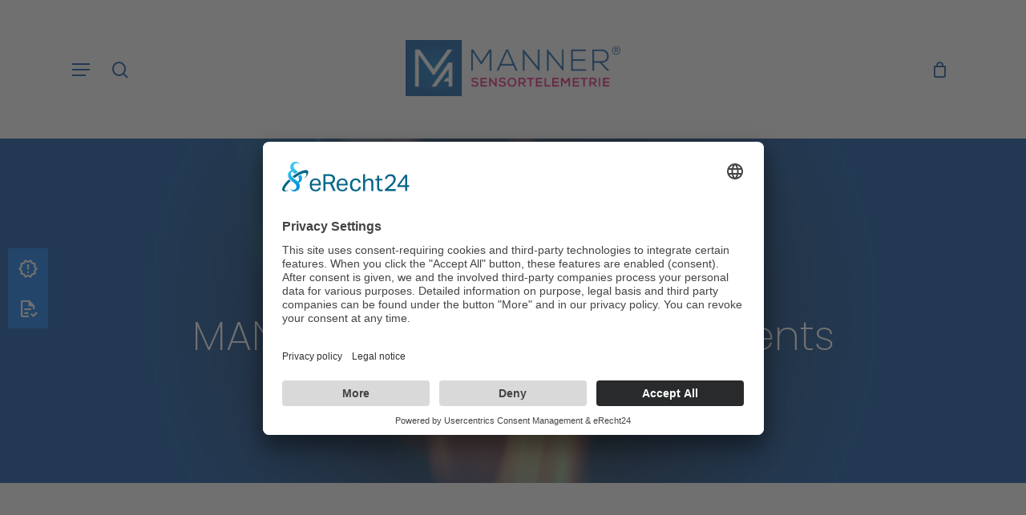

--- FILE ---
content_type: text/html; charset=UTF-8
request_url: https://www.sensortelemetrie.de/en/products/telemetry-systems/telemetry-products-and-components/
body_size: 74340
content:
<!doctype html>
<html lang="en-US" class="no-js">
<head>
	<meta charset="UTF-8">
	<meta name="viewport" content="width=device-width, initial-scale=1, maximum-scale=1, user-scalable=0" /><meta name='robots' content='index, follow, max-image-preview:large, max-snippet:-1, max-video-preview:-1' />
<link rel="alternate" href="https://www.sensortelemetrie.de/produkte/telemetrie-systeme/telemetrie-produkte/" hreflang="de" />
<link rel="alternate" href="https://www.sensortelemetrie.de/en/products/telemetry-systems/telemetry-products-and-components/" hreflang="en" />

	<!-- This site is optimized with the Yoast SEO plugin v26.8 - https://yoast.com/product/yoast-seo-wordpress/ -->
	<title>Telemetry Products and Components - MANNER Sensortelemetrie GmbH</title>
	<meta name="description" content="Modular telemetry products and components from MANNER: sensors, measuring amplifiers, transmission units, and evaluation units for contactless, precise measurement solutions in demanding environments." />
	<link rel="canonical" href="https://www.sensortelemetrie.de/en/products/telemetry-systems/telemetry-products-and-components/" />
	<meta property="og:locale" content="en_US" />
	<meta property="og:locale:alternate" content="de_DE" />
	<meta property="og:type" content="article" />
	<meta property="og:title" content="Telemetry Products and Components - MANNER Sensortelemetrie GmbH" />
	<meta property="og:description" content="Modular telemetry products and components from MANNER: sensors, measuring amplifiers, transmission units, and evaluation units for contactless, precise measurement solutions in demanding environments." />
	<meta property="og:url" content="https://www.sensortelemetrie.de/en/products/telemetry-systems/telemetry-products-and-components/" />
	<meta property="og:site_name" content="MANNER Sensortelemetrie GmbH" />
	<meta property="article:modified_time" content="2026-01-22T16:03:55+00:00" />
	<meta name="twitter:card" content="summary_large_image" />
	<meta name="twitter:label1" content="Est. reading time" />
	<meta name="twitter:data1" content="19 minutes" />
	<script type="application/ld+json" class="yoast-schema-graph">{"@context":"https://schema.org","@graph":[{"@type":"WebPage","@id":"https://www.sensortelemetrie.de/en/products/telemetry-systems/telemetry-products-and-components/","url":"https://www.sensortelemetrie.de/en/products/telemetry-systems/telemetry-products-and-components/","name":"Telemetry Products and Components - MANNER Sensortelemetrie GmbH","isPartOf":{"@id":"https://www.sensortelemetrie.de/en/#website"},"datePublished":"2022-01-23T10:22:29+00:00","dateModified":"2026-01-22T16:03:55+00:00","description":"Modular telemetry products and components from MANNER: sensors, measuring amplifiers, transmission units, and evaluation units for contactless, precise measurement solutions in demanding environments.","breadcrumb":{"@id":"https://www.sensortelemetrie.de/en/products/telemetry-systems/telemetry-products-and-components/#breadcrumb"},"inLanguage":"en-US","potentialAction":[{"@type":"ReadAction","target":["https://www.sensortelemetrie.de/en/products/telemetry-systems/telemetry-products-and-components/"]}]},{"@type":"BreadcrumbList","@id":"https://www.sensortelemetrie.de/en/products/telemetry-systems/telemetry-products-and-components/#breadcrumb","itemListElement":[{"@type":"ListItem","position":1,"name":"Startseite","item":"https://www.sensortelemetrie.de/en/"},{"@type":"ListItem","position":2,"name":"Products","item":"https://www.sensortelemetrie.de/en/products/"},{"@type":"ListItem","position":3,"name":"Telemetry Systems","item":"https://www.sensortelemetrie.de/en/products/telemetry-systems/"},{"@type":"ListItem","position":4,"name":"Telemetry Products and Components"}]},{"@type":"WebSite","@id":"https://www.sensortelemetrie.de/en/#website","url":"https://www.sensortelemetrie.de/en/","name":"MANNER Sensortelemetrie GmbH","description":"Telemetriemesssysteme und Drehmomentmesstechnik für höchste Anforderungen","potentialAction":[{"@type":"SearchAction","target":{"@type":"EntryPoint","urlTemplate":"https://www.sensortelemetrie.de/en/?s={search_term_string}"},"query-input":{"@type":"PropertyValueSpecification","valueRequired":true,"valueName":"search_term_string"}}],"inLanguage":"en-US"}]}</script>
	<!-- / Yoast SEO plugin. -->




<link rel="alternate" type="application/rss+xml" title="MANNER Sensortelemetrie GmbH &raquo; Feed" href="https://www.sensortelemetrie.de/en/feed/" />
<link rel="alternate" type="application/rss+xml" title="MANNER Sensortelemetrie GmbH &raquo; Comments Feed" href="https://www.sensortelemetrie.de/en/comments/feed/" />
<link rel="alternate" title="oEmbed (JSON)" type="application/json+oembed" href="https://www.sensortelemetrie.de/wp-json/oembed/1.0/embed?url=https%3A%2F%2Fwww.sensortelemetrie.de%2Fen%2Fproducts%2Ftelemetry-systems%2Ftelemetry-products-and-components%2F&#038;lang=en" />
<link rel="alternate" title="oEmbed (XML)" type="text/xml+oembed" href="https://www.sensortelemetrie.de/wp-json/oembed/1.0/embed?url=https%3A%2F%2Fwww.sensortelemetrie.de%2Fen%2Fproducts%2Ftelemetry-systems%2Ftelemetry-products-and-components%2F&#038;format=xml&#038;lang=en" />
<link rel="preload" href="https://www.sensortelemetrie.de/wp-content/themes/salient/css/fonts/icomoon.woff?v=1.7" as="font" type="font/woff" crossorigin="anonymous"><style id='wp-img-auto-sizes-contain-inline-css' type='text/css'>
img:is([sizes=auto i],[sizes^="auto," i]){contain-intrinsic-size:3000px 1500px}
/*# sourceURL=wp-img-auto-sizes-contain-inline-css */
</style>
<link rel='stylesheet' id='sffm-menuicons-css' href='https://www.sensortelemetrie.de/wp-content/plugins/super-floating-flying-menu/admin/css/icons/menuicons.css?ver=2.4.0' type='text/css' media='all' />
<link rel='stylesheet' id='sffm-closeicons-css' href='https://www.sensortelemetrie.de/wp-content/plugins/super-floating-flying-menu/admin/css/icons/closeicons.css?ver=2.4.0' type='text/css' media='all' />
<link rel='stylesheet' id='fontawesome-6.3.0-css' href='https://www.sensortelemetrie.de/wp-content/plugins/super-floating-flying-menu/admin/css/icons/fontawesome-6.3.0.css?ver=2.4.0' type='text/css' media='all' />
<link rel='stylesheet' id='essentialicon-css' href='https://www.sensortelemetrie.de/wp-content/plugins/super-floating-flying-menu/admin/css/icons/essentialicon.css?ver=2.4.0' type='text/css' media='all' />
<link rel='stylesheet' id='sffm-eleganticons-css' href='https://www.sensortelemetrie.de/wp-content/plugins/super-floating-flying-menu/admin/css/icons/eleganticons.css?ver=2.4.0' type='text/css' media='all' />
<link rel='stylesheet' id='icofont-css' href='https://www.sensortelemetrie.de/wp-content/plugins/super-floating-flying-menu/admin/css/icons/icofont.css?ver=2.4.0' type='text/css' media='all' />
<link rel='stylesheet' id='materialdesignicons-css' href='https://www.sensortelemetrie.de/wp-content/plugins/super-floating-flying-menu/admin/css/icons/materialdesignicons.css?ver=2.4.0' type='text/css' media='all' />
<link rel='stylesheet' id='sffm-frontend-floatmenu-style-css' href='https://www.sensortelemetrie.de/wp-content/plugins/super-floating-flying-menu/public/css/floatmenu-frontend.css?ver=2.4.0' type='text/css' media='all' />
<link rel='stylesheet' id='sffm-frontend-flymenu-style-css' href='https://www.sensortelemetrie.de/wp-content/plugins/super-floating-flying-menu/public/css/flymenu-frontend.css?ver=2.4.0' type='text/css' media='all' />
<link rel='stylesheet' id='sffm-animate-css' href='https://www.sensortelemetrie.de/wp-content/plugins/super-floating-flying-menu/public/css/animate.css?ver=2.4.0' type='text/css' media='all' />
<link rel='stylesheet' id='sffm-hover-css' href='https://www.sensortelemetrie.de/wp-content/plugins/super-floating-flying-menu/public/css/hover.css?ver=2.4.0' type='text/css' media='all' />
<link rel='stylesheet' id='jquery-mb-YTPlayer-css' href='https://www.sensortelemetrie.de/wp-content/plugins/super-floating-flying-menu/public/css/jquery.mb.YTPlayer.min.css?ver=2.4.0' type='text/css' media='all' />
<link rel='stylesheet' id='woocommerce-layout-css' href='https://www.sensortelemetrie.de/wp-content/plugins/woocommerce/assets/css/woocommerce-layout.css?ver=10.4.3' type='text/css' media='all' />
<link rel='stylesheet' id='woocommerce-smallscreen-css' href='https://www.sensortelemetrie.de/wp-content/plugins/woocommerce/assets/css/woocommerce-smallscreen.css?ver=10.4.3' type='text/css' media='only screen and (max-width: 768px)' />
<link rel='stylesheet' id='woocommerce-general-css' href='https://www.sensortelemetrie.de/wp-content/plugins/woocommerce/assets/css/woocommerce.css?ver=10.4.3' type='text/css' media='all' />
<style id='woocommerce-inline-inline-css' type='text/css'>
.woocommerce form .form-row .required { visibility: visible; }
/*# sourceURL=woocommerce-inline-inline-css */
</style>
<link rel='stylesheet' id='salient-grid-system-css' href='https://www.sensortelemetrie.de/wp-content/themes/salient/css/build/grid-system.css?ver=18.0.2' type='text/css' media='all' />
<link rel='stylesheet' id='main-styles-css' href='https://www.sensortelemetrie.de/wp-content/themes/salient/css/build/style.css?ver=18.0.2' type='text/css' media='all' />
<style id='main-styles-inline-css' type='text/css'>
html body[data-header-resize="1"] .container-wrap,
			html body[data-header-format="left-header"][data-header-resize="0"] .container-wrap,
			html body[data-header-resize="0"] .container-wrap,
			body[data-header-format="left-header"][data-header-resize="0"] .container-wrap {
				padding-top: 0;
			}
			.main-content > .row > #breadcrumbs.yoast {
				padding: 20px 0;
			}
/*# sourceURL=main-styles-inline-css */
</style>
<link rel='stylesheet' id='nectar-header-layout-centered-menu-under-logo-css' href='https://www.sensortelemetrie.de/wp-content/themes/salient/css/build/header/header-layout-centered-menu-under-logo.css?ver=18.0.2' type='text/css' media='all' />
<link rel='stylesheet' id='nectar-element-fancy-unordered-list-css' href='https://www.sensortelemetrie.de/wp-content/themes/salient/css/build/elements/element-fancy-unordered-list.css?ver=18.0.2' type='text/css' media='all' />
<link rel='stylesheet' id='nectar-wpforms-css' href='https://www.sensortelemetrie.de/wp-content/themes/salient/css/build/third-party/wpforms.css?ver=18.0.2' type='text/css' media='all' />
<link rel='stylesheet' id='responsive-css' href='https://www.sensortelemetrie.de/wp-content/themes/salient/css/build/responsive.css?ver=18.0.2' type='text/css' media='all' />
<link rel='stylesheet' id='nectar-product-style-minimal-css' href='https://www.sensortelemetrie.de/wp-content/themes/salient/css/build/third-party/woocommerce/product-style-minimal.css?ver=18.0.2' type='text/css' media='all' />
<link rel='stylesheet' id='woocommerce-css' href='https://www.sensortelemetrie.de/wp-content/themes/salient/css/build/woocommerce.css?ver=18.0.2' type='text/css' media='all' />
<link rel='stylesheet' id='select2-css' href='https://www.sensortelemetrie.de/wp-content/plugins/woocommerce/assets/css/select2.css?ver=10.4.3' type='text/css' media='all' />
<link rel='stylesheet' id='skin-material-css' href='https://www.sensortelemetrie.de/wp-content/themes/salient/css/build/skin-material.css?ver=18.0.2' type='text/css' media='all' />
<style id='skin-material-inline-css' type='text/css'>
.nectar-color-accent-color,body a,label span,body [class^="icon-"].icon-default-style,.blog-recent[data-style*="classic_enhanced"] .post-meta a:hover i,.masonry.classic_enhanced .post .post-meta a:hover i,.comment-list .comment-meta a:hover,.comment-list .comment-meta a:focus,.comment-author a:hover,.comment-author a:focus,.post .post-header h2 a,.post .post-header a:hover,.post .post-header a:focus,#single-below-header a:hover,#single-below-header a:focus,.comment-list .pingback .comment-body > a:hover,[data-style="list_featured_first_row"] .meta-category a,[data-style="list_featured_first_row"] .meta-category a,.nectar-fancy-box[data-style="color_box_hover"][data-color="accent-color"] .icon-default-style,div[data-style="minimal"] .toggle:hover > .toggle-title a,div[data-style="minimal"] .toggle.open > .toggle-title a,#footer-outer #copyright li a i:hover,.ascend .comment-list .reply a,body.material .widget:not(.nectar_popular_posts_widget):not(.recent_posts_extra_widget) li a:hover,body.material #sidebar .widget:not(.nectar_popular_posts_widget):not(.recent_posts_extra_widget) li a:hover,body.material #footer-outer .widget:not(.nectar_popular_posts_widget):not(.recent_posts_extra_widget) li a:hover,#top nav .sf-menu .current_page_item > a .sf-sub-indicator i,#top nav .sf-menu .current_page_ancestor > a .sf-sub-indicator i,.sf-menu > .current_page_ancestor > a > .sf-sub-indicator i,.material .widget .tagcloud a,#single-below-header a:hover [class^="icon-"],.wpcf7-form .wpcf7-not-valid-tip,#header-outer .nectar-menu-label{color:#004c9c;}#header-outer:not(.transparent) .nectar-mobile-only.mobile-header .menu-title-text:after{border-color:#004c9c!important;}#header-outer #top nav > ul > .button_bordered > a:hover,#header-outer:not(.transparent) #social-in-menu a i:after,#header-outer:not(.transparent) #social-in-menu a .nectar-dynamic-social-icon--hover,.sf-menu > li > a:hover > .sf-sub-indicator i,.sf-menu > li > a:active > .sf-sub-indicator i,.sf-menu > .sfHover > a > .sf-sub-indicator i,.sf-menu .megamenu > ul > li:hover > a,#header-outer nav > ul > .megamenu > ul > li > a:hover,#header-outer nav > ul > .megamenu > ul > .sfHover > a,#header-outer nav > ul > .megamenu > ul > li > a:focus,#top nav ul #nectar-user-account a:hover span,#top nav ul #search-btn a:hover span,#top nav ul .slide-out-widget-area-toggle a:hover span,body.material:not([data-header-color="custom"]) #header-outer:not([data-format="left-header"]) #top ul.cart_list a:hover,body.material #header-outer:not(.transparent) .cart-outer:hover .cart-menu-wrap .icon-salient-cart,#header-outer:not([data-format="left-header"]) nav > ul > .megamenu ul ul .current-menu-item.has-ul > a,#header-outer:not([data-format="left-header"]) nav > ul > .megamenu ul ul .current-menu-ancestor.has-ul > a,body #header-secondary-outer #social a:hover i,body #header-secondary-outer #social a:focus i,#footer-outer a:focus,#footer-outer a:hover,.recent-posts .post-header a:hover,.result a:hover,.post-area.standard-minimal .post .post-meta .date a,.post-area.standard-minimal .post .post-header h2 a:hover,.post-area.standard-minimal .post .more-link:hover span,.post-area.standard-minimal .post .more-link span:after,.post-area.standard-minimal .post .minimal-post-meta a:hover,.single .post .post-meta a:hover,.single .post .post-meta a:focus,.single #single-meta div a:hover i,.single #single-meta div:hover > a,.single #single-meta div:focus > a,.result .title a,.circle-border,.project-attrs li i,.nectar-milestone .number.accent-color,body #portfolio-nav a:hover i,span.accent-color,.portfolio-items .nectar-love:hover i,.portfolio-items .nectar-love.loved i,body .hovered .nectar-love i,body:not(.material) #search-outer #search #close a span:hover,.carousel-wrap[data-full-width="true"] .carousel-heading a:hover i,#search-outer .ui-widget-content li:hover *,#search-outer .ui-widget-content .ui-state-focus *,.portfolio-filters-inline .container ul li .active,.svg-icon-holder[data-color="accent-color"],.team-member .accent-color:hover,.blog-recent[data-style="minimal"] .col > span,.blog-recent[data-style="title_only"] .col:hover .post-header .title,body #pagination .page-numbers.prev:hover,body #pagination .page-numbers.next:hover,body #pagination a.page-numbers:hover,body #pagination a.page-numbers:focus,body[data-form-submit="see-through"] input[type=submit],body[data-form-submit="see-through"] button[type=submit],.nectar_icon_wrap[data-color="accent-color"] i,.nectar_team_member_close .inner:before,body:not([data-header-format="left-header"]) nav > ul > .megamenu > ul > li > ul > .has-ul > a:hover,body:not([data-header-format="left-header"]) nav > ul > .megamenu > ul > li > ul > .has-ul > a:focus,.masonry.material .masonry-blog-item .meta-category a,body .wpb_row .span_12 .portfolio-filters-inline[data-color-scheme="accent-color-underline"].full-width-section .active,body .wpb_row .span_12 .portfolio-filters-inline[data-color-scheme="accent-color-underline"].full-width-section a:hover,.material .comment-list .reply a:hover,.material .comment-list .reply a:focus,.material .widget li:not(.has-img) a:hover .post-title,.material #sidebar .widget li:not(.has-img) a:hover .post-title,.material #sidebar .widget ul[data-style="featured-image-left"] li a:hover .post-title,.material #sidebar .widget .tagcloud a,.single.material .post-area .content-inner > .post-tags a,.post-area.featured_img_left .meta-category a,.post-meta .icon-salient-heart-2.loved,body.material .nectar-button.see-through.accent-color[data-color-override="false"],div[data-style="minimal_small"] .toggle.accent-color > .toggle-title a:hover,div[data-style="minimal_small"] .toggle.accent-color.open > .toggle-title a,.testimonial_slider[data-rating-color="accent-color"] .star-rating .filled:before,.nectar_single_testimonial[data-color="accent-color"] p .open-quote,.nectar-quick-view-box .star-rating,.widget_search .search-form button[type=submit] .icon-salient-search,body.search-no-results .search-form button[type=submit] .icon-salient-search{color:#004c9c!important;}.nectar-bg-accent-color,.nectar-bg-hover-accent-color:hover,#ajax-content-wrap .nectar-bg-pseudo-accent-color:before,[data-style="list_featured_first_row"] .meta-category a:before,.tabbed > ul li .active-tab,.tabbed > ul li .active-tab:hover,.wpb_row .nectar-post-grid-filters[data-active-color="accent-color"] a:after,.testimonial_slider[data-style="multiple_visible"][data-color*="accent-color"] .flickity-page-dots .dot.is-selected:before,.testimonial_slider[data-style="multiple_visible"][data-color*="accent-color"] blockquote.is-selected p,.nectar_video_lightbox.nectar-button[data-color="default-accent-color"],.nectar_video_lightbox.nectar-button[data-color="transparent-accent-color"]:hover,.nectar-cta[data-color="accent-color"]:not([data-style="material"]) .link_wrap,.flex-direction-nav a,.carousel-prev:hover,.carousel-next:hover,.nectar-flickity[data-controls*="arrows_overlaid"][data-control-color="accent-color"] .flickity-prev-next-button:hover:before,.nectar-flickity[data-controls="default"][data-control-color="accent-color"] .flickity-page-dots .dot:before,.nectar-flickity[data-controls="touch_total"][data-control-color="accent-color"] .visualized-total span,[class*=" icon-"],.toggle.open > .toggle-title a,div[data-style="minimal"] .toggle.open > .toggle-title i:after,div[data-style="minimal"] .toggle:hover > .toggle-title i:after,div[data-style="minimal"] .toggle.open > .toggle-title i:before,div[data-style="minimal"] .toggle:hover > .toggle-title i:before,div[data-style="minimal_small"] .toggle.accent-color > .toggle-title:after,.main-content .widget_calendar caption,#footer-outer .widget_calendar caption,.post .more-link span:hover,.post.format-quote .post-content .quote-inner,.post.format-link .post-content .link-inner,.nectar-post-grid-wrap[data-load-more-color="accent-color"] .load-more:hover,.format-status .post-content .status-inner,.nectar-post-grid-item.nectar-new-item .inner:before,input[type=submit]:hover,input[type="button"]:hover,body[data-form-submit="regular"] input[type=submit],body[data-form-submit="regular"] button[type=submit],body[data-form-submit="regular"] .container-wrap .span_12.light input[type=submit]:hover,body[data-form-submit="regular"] .container-wrap .span_12.light button[type=submit]:hover,#slide-out-widget-area,#slide-out-widget-area-bg.fullscreen,#slide-out-widget-area-bg.fullscreen-split,#slide-out-widget-area-bg.fullscreen-alt .bg-inner,body.material #slide-out-widget-area-bg.slide-out-from-right,.widget .material .widget .tagcloud a:before,.nectar-hor-list-item[data-hover-effect="full_border"][data-color="accent-color"] .nectar-list-item-btn:hover,#header-outer[data-lhe="animated_underline"] .nectar-header-text-content a:after,.nectar-slide-in-cart.style_slide_in_click .widget_shopping_cart .nectar-notice,.woocommerce #review_form #respond .form-submit #submit,#header-outer .nectar-menu-label:before{background-color:#004c9c;}.orbit-wrapper .slider-nav .right,.orbit-wrapper .slider-nav .left,.progress li span,.nectar-progress-bar span,#footer-outer #footer-widgets .col .tagcloud a:hover,#sidebar .widget .tagcloud a:hover,#fp-nav.tooltip ul li .fp-tooltip .tooltip-inner,#pagination .next a:hover,#pagination .prev a:hover,.comment-list .reply a:hover,.comment-list .reply a:focus,.icon-normal,.bar_graph li span,.nectar-button[data-color-override="false"].regular-button,.nectar-button.tilt.accent-color,body .swiper-slide .button.transparent_2 .primary-color:hover,#footer-outer #footer-widgets .col input[type="submit"],.blog-recent .more-link span:hover,.post-tags a:hover,#to-top:hover,#to-top.dark:hover,body[data-button-style*="rounded"] #to-top:after,#pagination a.page-numbers:hover,#pagination span.page-numbers.current,.portfolio-items .col[data-default-color="true"] .work-item:not(.style-3) .work-info-bg,.portfolio-items .col[data-default-color="true"] .bottom-meta,.portfolio-items .col.nectar-new-item .inner-wrap:before,.portfolio-filters-inline[data-color-scheme="accent-color-underline"] a:after,.portfolio-filters a,.portfolio-filters #sort-portfolio,.project-attrs li span,.portfolio-filters,.portfolio-filters-inline[data-color-scheme="accent-color"],.bottom_controls #portfolio-nav .controls li a i:after,.bottom_controls #portfolio-nav ul:first-child li#all-items a:hover i,.single-portfolio .facebook-share a:hover,.single-portfolio .twitter-share a:hover,.single-portfolio .pinterest-share a:hover,.single-post .facebook-share a:hover,.single-post .twitter-share a:hover,.single-post .pinterest-share a:hover,.mejs-controls .mejs-time-rail .mejs-time-current,.mejs-controls .mejs-volume-button .mejs-volume-slider .mejs-volume-current,.mejs-controls .mejs-horizontal-volume-slider .mejs-horizontal-volume-current,.post.quote .content-inner .quote-inner .whole-link,.masonry.classic_enhanced .post.quote.wide_tall .post-content a:hover .quote-inner,.masonry.classic_enhanced .post.link.wide_tall .post-content a:hover .link-inner,.iosSlider .prev_slide:hover,.iosSlider .next_slide:hover,#header-outer .widget_shopping_cart a.button,#header-outer a.cart-contents .cart-wrap span,#header-outer #mobile-cart-link .cart-wrap span,#top nav ul .slide-out-widget-area-toggle a:hover .lines,#top nav ul .slide-out-widget-area-toggle a:hover .lines:after,#top nav ul .slide-out-widget-area-toggle a:hover .lines:before,#top nav ul .slide-out-widget-area-toggle a:hover .lines-button:after,#header-outer .widget_shopping_cart a.button,body[data-header-format="left-header"] #header-outer[data-lhe="animated_underline"] #top nav ul li:not([class*="button_"]) > a span:after,#buddypress a.button:focus,.swiper-slide .button.solid_color a,.swiper-slide .button.solid_color_2 a,.select2-container .select2-choice:hover,.select2-dropdown-open .select2-choice,body[data-fancy-form-rcs="1"] .select2-container--default .select2-selection--single:hover,body[data-fancy-form-rcs="1"] .select2-container--default.select2-container--open .select2-selection--single,#top nav > ul > .button_solid_color > a:before,#header-outer.transparent #top nav > ul > .button_solid_color > a:before,.twentytwenty-handle,.twentytwenty-horizontal .twentytwenty-handle:before,.twentytwenty-horizontal .twentytwenty-handle:after,.twentytwenty-vertical .twentytwenty-handle:before,.twentytwenty-vertical .twentytwenty-handle:after,.masonry.classic_enhanced .posts-container article .meta-category a:hover,.blog-recent[data-style*="classic_enhanced"] .meta-category a:hover,.masonry.classic_enhanced .posts-container article .video-play-button,.masonry.material .masonry-blog-item .meta-category a:before,.material.masonry .masonry-blog-item .video-play-button,.masonry.material .quote-inner:before,.masonry.material .link-inner:before,.nectar-recent-posts-slider .container .strong span:before,#page-header-bg[data-post-hs="default_minimal"] .inner-wrap > a:hover,#page-header-bg[data-post-hs="default_minimal"] .inner-wrap > a:focus,.single .heading-title[data-header-style="default_minimal"] .meta-category a:hover,.single .heading-title[data-header-style="default_minimal"] .meta-category a:focus,.nectar-fancy-box:after,.divider-small-border[data-color="accent-color"],.divider-border[data-color="accent-color"],.nectar-animated-title[data-color="accent-color"] .nectar-animated-title-inner:after,#fp-nav:not(.light-controls).tooltip_alt ul li a span:after,#fp-nav.tooltip_alt ul li a span:after,.nectar-video-box[data-color="default-accent-color"] .nectar_video_lightbox,body .nectar-video-box[data-color="default-accent-color"][data-hover="zoom_button"] .nectar_video_lightbox:after,.nectar_video_lightbox.play_button_with_text[data-color="default-accent-color"]:not([data-style="small"]) .play > .inner-wrap:before,.span_12.dark .owl-theme .owl-dots .owl-dot.active span,.span_12.dark .owl-theme .owl-dots .owl-dot:hover span,.nectar-recent-posts-single_featured .strong a,.post-area.standard-minimal .post .more-link span:before,.nectar-slide-in-cart .widget_shopping_cart a.button,.related-posts[data-style="material"] .meta-category a:before,.post-area.featured_img_left .meta-category a:before,body.material #page-header-bg.fullscreen-header .inner-wrap >a,.nectar-hor-list-item[data-color="accent-color"]:before,.material #sidebar .widget .tagcloud a:before,.single .post-area .content-inner > .post-tags a:before,.auto_meta_overlaid_spaced .post.quote .n-post-bg:after,.auto_meta_overlaid_spaced .post.link .n-post-bg:after,.post-area.featured_img_left .posts-container .article-content-wrap .video-play-button,.post-area.featured_img_left .post .quote-inner:before,.post-area.featured_img_left .link-inner:before,.nectar-recent-posts-single_featured.multiple_featured .controls li:after,.nectar-recent-posts-single_featured.multiple_featured .controls .active:before,.nectar-fancy-box[data-color="accent-color"]:not([data-style="default"]) .box-bg:after,body.material[data-button-style^="rounded"] .nectar-button.see-through.accent-color[data-color-override="false"] i,body.material .nectar-video-box[data-color="default-accent-color"] .nectar_video_lightbox:before,.nectar_team_member_overlay .team_member_details .bio-inner .mobile-close:before,.nectar_team_member_overlay .team_member_details .bio-inner .mobile-close:after,.fancybox-navigation button:hover:before,button[type=submit]:hover,button[type=submit]:focus,body[data-form-submit="see-through"] input[type=submit]:hover,body[data-form-submit="see-through"].woocommerce #respond input#submit:hover,html body[data-form-submit="see-through"] button[type=submit]:hover,body[data-form-submit="see-through"] .container-wrap .span_12.light input[type=submit]:hover,body[data-form-submit="see-through"] .container-wrap .span_12.light button[type=submit]:hover,body.original .bypostauthor .comment-body:before,.widget_layered_nav ul.yith-wcan-label li a:hover,.widget_layered_nav ul.yith-wcan-label .chosen a,.nectar-next-section-wrap.bounce a:before,body .nectar-button.see-through-2[data-hover-color-override="false"]:hover{background-color:#004c9c!important;}.tabbed > ul li .active-tab,body.material input[type=text]:focus,body.material textarea:focus,body.material input[type=email]:focus,body.material input[type=search]:focus,body.material input[type=password]:focus,body.material input[type=tel]:focus,body.material input[type=url]:focus,body.material input[type=date]:focus,body.material input[type=number]:focus,body.material select:focus,.row .col .wp-caption .wp-caption-text,.material.woocommerce-page input#coupon_code:focus,.material #search-outer #search input[type="text"],#header-outer[data-lhe="animated_underline"] #top nav > ul > li > a .menu-title-text:after,div[data-style="minimal"] .toggle.default.open i,div[data-style="minimal"] .toggle.default:hover i,div[data-style="minimal"] .toggle.accent-color.open i,div[data-style="minimal"] .toggle.accent-color:hover i,.single #single-meta div a:hover,.single #single-meta div a:focus,.single .fullscreen-blog-header #single-below-header > span a:hover,.blog-title #single-meta .nectar-social.hover > div a:hover,.nectar-hor-list-item[data-hover-effect="full_border"][data-color="accent-color"]:hover,.material.woocommerce-page[data-form-style="default"] div input#coupon_code:focus{border-color:#004c9c;}body[data-form-style="minimal"] label:after,body .recent_projects_widget a:hover img,.recent_projects_widget a:hover img,#sidebar #flickr a:hover img,body .nectar-button.see-through-2[data-hover-color-override="false"]:hover,#footer-outer #flickr a:hover img,#featured article .post-title a:hover,body #featured article .post-title a:hover,div.wpcf7-validation-errors,.select2-container .select2-choice:hover,.select2-dropdown-open .select2-choice,body:not(.original) .bypostauthor img.avatar,.material blockquote::before,blockquote.wp-block-quote:before,#header-outer:not(.transparent) #top nav > ul > .button_bordered > a:hover:before,.single #project-meta ul li:not(.meta-share-count):hover a,body[data-button-style="rounded"] #pagination > a:hover,body[data-form-submit="see-through"] input[type=submit],body[data-form-submit="see-through"] button[type=submit],.span_12.dark .nectar_video_lightbox.play_button_with_text[data-color="default-accent-color"] .play:before,.span_12.dark .nectar_video_lightbox.play_button_with_text[data-color="default-accent-color"] .play:after,#header-secondary-outer[data-lhe="animated_underline"] nav > .sf-menu >li >a .menu-title-text:after,body.material .nectar-button.see-through.accent-color[data-color-override="false"],.woocommerce-page.material .widget_price_filter .ui-slider .ui-slider-handle,body[data-form-submit="see-through"] button[type=submit]:not(.search-widget-btn),.woocommerce-account[data-form-submit="see-through"] .woocommerce-form-login button.button,.woocommerce-account[data-form-submit="see-through"] .woocommerce-form-register button.button,body[data-form-submit="see-through"] .woocommerce #order_review #payment #place_order,body[data-fancy-form-rcs="1"] .select2-container--default .select2-selection--single:hover,body[data-fancy-form-rcs="1"] .select2-container--default.select2-container--open .select2-selection--single,.gallery a:hover img{border-color:#004c9c!important;}.woocommerce div.product .woocommerce-variation-price span.price,.woocommerce div.product .entry-summary .stock{color:#004c9c;}#header-outer .widget_shopping_cart .cart_list a,#header-outer .woocommerce.widget_shopping_cart .cart_list li a.remove,.woocommerce .star-rating,.woocommerce form .form-row .required,.woocommerce-page form .form-row .required,.woocommerce ul.products li.product .price,.woocommerce-page ul.products li.product .price,.woocommerce-pagination a.page-numbers:hover,.woocommerce p.stars a:hover,.woocommerce .material.product .product-wrap .product-add-to-cart a:hover,.woocommerce .material.product .product-wrap .product-add-to-cart a:hover > span,.woocommerce-MyAccount-navigation ul li.is-active a:before,.woocommerce-MyAccount-navigation ul li:hover a:before,.woocommerce.ascend .price_slider_amount button.button[type="submit"],.ascend.woocommerce #sidebar div ul li a:hover,.ascend.woocommerce #sidebar div ul .current-cat > a,.woocommerce .widget_layered_nav ul li.chosen a:after,.woocommerce-page .widget_layered_nav ul li.chosen a:after,.woocommerce-account .woocommerce > #customer_login .nectar-form-controls .control.active,.woocommerce-account .woocommerce > #customer_login .nectar-form-controls .control:hover,.woocommerce #review_form #respond p.comment-notes span.required,.nectar-slide-in-cart:not(.style_slide_in_click) .widget_shopping_cart .cart_list a,#sidebar .widget_shopping_cart .cart_list li a.remove:hover,.text_on_hover.product .add_to_cart_button,.text_on_hover.product > .button,.minimal.product .product-wrap .normal.icon-salient-cart[class*=" icon-"],.minimal.product .product-wrap i,.minimal.product .product-wrap .normal.icon-salient-m-eye,.products li.product.minimal .product-add-to-cart .loading:after,.ascend #header-outer:not(.transparent) .cart-outer:hover .cart-menu-wrap:not(.has_products) .icon-salient-cart{color:#004c9c!important;}.woocommerce div.product .woocommerce-tabs ul.tabs li.active,.woocommerce #content div.product .woocommerce-tabs ul.tabs li.active,.woocommerce-page div.product .woocommerce-tabs ul.tabs li.active,.woocommerce-page #content div.product .woocommerce-tabs ul.tabs li.active{background-color:#004c9c;}.woocommerce ul.products li.product .onsale,.woocommerce-page ul.products li.product .onsale,.woocommerce span.onsale,.woocommerce-page span.onsale,.woocommerce .product-wrap .add_to_cart_button.added,.single-product .facebook-share a:hover,.single-product .twitter-share a:hover,.single-product .pinterest-share a:hover,.woocommerce-message,.woocommerce-error,.woocommerce-info,.woocommerce .chzn-container .chzn-results .highlighted,.woocommerce .chosen-container .chosen-results .highlighted,.woocommerce a.button:hover,.woocommerce-page a.button:hover,.woocommerce button.button:hover,.woocommerce-page button.button:hover,.woocommerce input.button:hover,.woocommerce-page input.button:hover,.woocommerce #respond input#submit:hover,.woocommerce-page #respond input#submit:hover,.woocommerce #content input.button:hover,.woocommerce-page #content input.button:hover,.woocommerce .widget_price_filter .ui-slider .ui-slider-range,.woocommerce-page .widget_price_filter .ui-slider .ui-slider-range,.ascend.woocommerce .widget_price_filter .ui-slider .ui-slider-range,.ascend.woocommerce-page .widget_price_filter .ui-slider .ui-slider-range,.woocommerce #sidebar div ul li a:hover ~ .count,.woocommerce #sidebar div ul li.chosen > a ~ .count,.woocommerce #sidebar div ul .current-cat > .count,.woocommerce #sidebar .wc-block-product-categories-list-item:hover > .wc-block-product-categories-list-item-count,.woocommerce .widget_price_filter .ui-slider .ui-slider-range,.material.woocommerce-page .widget_price_filter .ui-slider .ui-slider-range,.woocommerce-account .woocommerce-form-login button.button,.woocommerce-account .woocommerce-form-register button.button,.woocommerce.widget_price_filter .price_slider:not(.ui-slider):before,.woocommerce.widget_price_filter .price_slider:not(.ui-slider):after,.woocommerce.widget_price_filter .price_slider:not(.ui-slider),body .woocommerce.add_to_cart_inline a.button.add_to_cart_button,.woocommerce table.cart a.remove:hover,.woocommerce #content table.cart a.remove:hover,.woocommerce-page table.cart a.remove:hover,.woocommerce-page #content table.cart a.remove:hover,.woocommerce-page .woocommerce p.return-to-shop a.wc-backward,.woocommerce .yith-wcan-reset-navigation.button,ul.products li.minimal.product span.onsale,.span_12.dark .nectar-woo-flickity[data-controls="arrows-and-text"] .nectar-woo-carousel-top a:after,.woocommerce-page button.single_add_to_cart_button,.woocommerce div.product .woocommerce-tabs .full-width-content ul.tabs li a:after,.woocommerce-cart .wc-proceed-to-checkout a.checkout-button,.woocommerce #order_review #payment #place_order,.woocommerce .span_4 input[type="submit"].checkout-button,.woocommerce .material.product .add_to_cart_button,body nav.woocommerce-pagination span.page-numbers.current,.woocommerce span.onsale .nectar-quick-view-box .onsale,.nectar-quick-view-box .onsale,.woocommerce-page .nectar-quick-view-box .onsale,.cart .quantity input.plus:hover,.cart .quantity input.minus:hover,.woocommerce-mini-cart .quantity input.plus:hover,.woocommerce-mini-cart .quantity input.minus:hover,body .nectar-quick-view-box .single_add_to_cart_button,.woocommerce .classic .add_to_cart_button,.woocommerce .classic .product-add-to-cart a.button,body[data-form-submit="see-through"] .woocommerce #order_review #payment #place_order:hover,body .products-carousel .carousel-next:hover,body .products-carousel .carousel-prev:hover,.text_on_hover.product .nectar_quick_view,.text_on_hover.product a.added_to_cart{background-color:#004c9c!important;}.single-product .product[data-gallery-style="left_thumb_sticky"] .product-thumbs .flickity-slider .thumb.is-nav-selected img,.single-product:not(.mobile) .product[data-gallery-style="left_thumb_sticky"] .product-thumbs .thumb a.active img{border-color:#004c9c!important;}.woocommerce.material .widget_price_filter .ui-slider .ui-slider-handle:before,.material.woocommerce-page .widget_price_filter .ui-slider .ui-slider-handle:before{box-shadow:0 0 0 10px #004c9c inset;}.woocommerce.material .widget_price_filter .ui-slider .ui-slider-handle.ui-state-active:before,.material.woocommerce-page .widget_price_filter .ui-slider .ui-slider-handle.ui-state-active:before{box-shadow:0 0 0 2px #004c9c inset;}.woocommerce #sidebar .widget_layered_nav ul.yith-wcan-color li.chosen a{box-shadow:0 0 0 2px #004c9c,inset 0 0 0 3px #fff;}.woocommerce #sidebar .widget_layered_nav ul.yith-wcan-color li a:hover{box-shadow:0 0 0 2px #004c9c,0px 8px 20px rgba(0,0,0,0.2),inset 0 0 0 3px #fff;}.woocommerce-account .woocommerce > #customer_login .nectar-form-controls .control{background-image:linear-gradient(to right,#004c9c 0,#004c9c 100%);}@media only screen and (max-width:768px){.woocommerce-page table.cart a.remove{background-color:#004c9c!important;}}.nectar-highlighted-text[data-using-custom-color="false"]:not([data-style="text_outline"]) em{background-image:linear-gradient(to right,rgba(0,76,156,0.3) 0,rgba(0,76,156,0.3) 100%);}.nectar-highlighted-text[data-using-custom-color="false"][data-style="regular_underline"] a em,.nectar-highlighted-text[data-using-custom-color="false"][data-style="regular_underline"] em.has-link{background-image:linear-gradient(to right,rgba(0,76,156,0.3) 0,rgba(0,76,156,0.3) 100%),linear-gradient(to right,#004c9c 0,#004c9c 100%);}.nectar_icon_wrap .svg-icon-holder[data-color="accent-color"] svg path{stroke:#004c9c!important;}body.material[data-button-style^="rounded"] .nectar-button.see-through.accent-color[data-color-override="false"] i:after{box-shadow:#004c9c 0px 8px 15px;opacity:0.24;}.nectar-fancy-box[data-style="color_box_hover"][data-color="accent-color"]:before{box-shadow:0 30px 90px #004c9c;}.nectar-fancy-box[data-style="hover_desc"][data-color="accent-color"] .box-bg:after{background:linear-gradient(to bottom,rgba(0,0,0,0),#004c9c 100%);}#footer-outer[data-link-hover="underline"][data-custom-color="false"] #footer-widgets ul:not([class*="nectar_blog_posts"]):not(.cart_list) a:not(.tag-cloud-link):not(.nectar-button),#footer-outer[data-link-hover="underline"] #footer-widgets .textwidget a:not(.nectar-button){background-image:linear-gradient(to right,#004c9c 0,#004c9c 100%);}#search-results .result .title a{background-image:linear-gradient(to right,#004c9c 0,#004c9c 100%);}.container-wrap .bottom_controls #portfolio-nav ul:first-child li#all-items a:hover i{box-shadow:-.6em 0 #004c9c,-.6em .6em #004c9c,.6em 0 #004c9c,.6em -.6em #004c9c,0 -.6em #004c9c,-.6em -.6em #004c9c,0 .6em #004c9c,.6em .6em #004c9c;}#fp-nav:not(.light-controls).tooltip_alt ul li a.active span,#fp-nav.tooltip_alt ul li a.active span{box-shadow:inset 0 0 0 2px #004c9c;-webkit-box-shadow:inset 0 0 0 2px #004c9c;}.default-loading-icon:before{border-top-color:#004c9c!important;}#header-outer a.cart-contents span:before,#fp-nav.tooltip ul li .fp-tooltip .tooltip-inner:after{border-color:transparent #004c9c!important;}body .testimonial_slider[data-style="multiple_visible"][data-color*="accent-color"] blockquote .bottom-arrow:after,body .dark .testimonial_slider[data-style="multiple_visible"][data-color*="accent-color"] blockquote .bottom-arrow:after,.portfolio-items[data-ps="6"] .bg-overlay,.portfolio-items[data-ps="6"].no-masonry .bg-overlay,.nectar_team_member_close .inner,.nectar_team_member_overlay .team_member_details .bio-inner .mobile-close{border-color:#004c9c;}.widget .nectar_widget[class*="nectar_blog_posts_"] .arrow-circle svg circle,.nectar-woo-flickity[data-controls="arrows-and-text"] .flickity-prev-next-button svg circle.time{stroke:#004c9c;}.im-icon-wrap[data-color="accent-color"] path{fill:#004c9c;}@media only screen and (min-width :1px) and (max-width :1000px){body #featured article .post-title > a{background-color:#004c9c;}body #featured article .post-title > a{border-color:#004c9c;}}#header-outer .widget_shopping_cart .cart_list li a.remove,.original #header-outer .woocommerce.widget_shopping_cart .cart_list li a.remove,.stock.out-of-stock,#header-outer #top nav > ul > .button_bordered_2 > a:hover,#header-outer[data-lhe="default"] #top nav > ul > .button_bordered_2 > a:hover,#header-outer[data-lhe="default"] #top nav .sf-menu .button_bordered_2.current-menu-item > a{color:#e30067!important;}#top nav > ul > .button_solid_color_2 > a:before,#header-outer.transparent #top nav > ul > .button_solid_color_2 > a:before,body[data-slide-out-widget-area-style="slide-out-from-right"]:not([data-header-color="custom"]).material .slide_out_area_close:before,#header-outer .widget_shopping_cart a.button,.woocommerce ul.products li.product .onsale,.woocommerce-page ul.products li.product .onsale,.woocommerce span.onsale,.woocommerce-page span.onsale{background-color:#e30067;}#header-outer .woocommerce.widget_shopping_cart .cart_list li a.remove,#header-outer .woocommerce.widget_shopping_cart .cart_list li a.remove,#header-outer:not(.transparent) #top nav > ul > .button_bordered_2 > a:hover:before{border-color:#e30067;}.nectar-color-extra-color-1,.testimonial_slider[data-rating-color="extra-color-1"] .star-rating .filled:before,div[data-style="minimal"] .toggle.extra-color-1:hover > .toggle-title a,div[data-style="minimal"] .toggle.extra-color-1.open > .toggle-title a,div[data-style="minimal_small"] .toggle.extra-color-1 > .toggle-title a:hover,div[data-style="minimal_small"] .toggle.extra-color-1.open > .toggle-title a{color:#e30067;}.nectar-milestone .number.extra-color-1,span.extra-color-1,.team-member .social.extra-color-1 li a,body [class^="icon-"].icon-default-style.extra-color-1,body [class^="icon-"].icon-default-style[data-color="extra-color-1"],.team-member .extra-color-1:hover,.svg-icon-holder[data-color="extra-color-1"],.nectar_icon_wrap[data-color="extra-color-1"] i,body .wpb_row .span_12 .portfolio-filters-inline[data-color-scheme="extra-color-1-underline"].full-width-section .active,body .wpb_row .span_12 .portfolio-filters-inline[data-color-scheme="extra-color-1-underline"].full-width-section a:hover,body.material .nectar-button.see-through.extra-color-1[data-color-override="false"],.nectar_single_testimonial[data-color="extra-color-1"] p .open-quote,.no-highlight.extra-color-1 h3{color:#e30067!important;}.nectar-bg-extra-color-1,#ajax-content-wrap .nectar-bg-pseudo-extra-color-1:before,.wpb_row .nectar-post-grid-filters[data-active-color="extra-color-1"] a:after,.testimonial_slider[data-style="multiple_visible"][data-color*="extra-color-1"] .flickity-page-dots .dot.is-selected:before,.testimonial_slider[data-style="multiple_visible"][data-color*="extra-color-1"] blockquote.is-selected p,.nectar-button.nectar_video_lightbox[data-color="default-extra-color-1"],.nectar_video_lightbox.nectar-button[data-color="transparent-extra-color-1"]:hover,.nectar-cta[data-color="extra-color-1"]:not([data-style="material"]) .link_wrap,.nectar-flickity[data-controls*="arrows_overlaid"][data-control-color="extra-color-1"] .flickity-prev-next-button:hover:before,.nectar-flickity[data-controls="default"][data-control-color="extra-color-1"] .flickity-page-dots .dot:before,.nectar-flickity[data-controls="touch_total"][data-control-color="extra-color-1"] .visualized-total span,.nectar-post-grid-wrap[data-load-more-color="extra-color-1"] .load-more:hover,[class*=" icon-"].extra-color-1.icon-normal,div[data-style="minimal"] .toggle.extra-color-1.open i:after,div[data-style="minimal"] .toggle.extra-color-1:hover i:after,div[data-style="minimal"] .toggle.open.extra-color-1 i:before,div[data-style="minimal"] .toggle.extra-color-1:hover i:before,div[data-style="minimal_small"] .toggle.extra-color-1 > .toggle-title:after,.toggle.open.extra-color-1 > .toggle-title a,.nectar-hor-list-item[data-hover-effect="full_border"][data-color="extra-color-1"] .nectar-list-item-btn:hover{background-color:#e30067;}.nectar-button.regular-button.extra-color-1,.nectar-button.tilt.extra-color-1,body .swiper-slide .button.transparent_2 .extra-color-1:hover,#sidebar .widget:hover [class^="icon-"].icon-3x.extra-color-1:not(.alt-style),.portfolio-filters-inline[data-color-scheme="extra-color-1"],.portfolio-filters[data-color-scheme="extra-color-1"] #sort-portfolio,.portfolio-filters[data-color-scheme="extra-color-1"] a,.nectar-fancy-box[data-color="extra-color-1"]:after,.divider-small-border[data-color="extra-color-1"],.divider-border[data-color="extra-color-1"],.nectar-animated-title[data-color="extra-color-1"] .nectar-animated-title-inner:after,.portfolio-filters-inline[data-color-scheme="extra-color-1-underline"] a:after,.nectar-video-box[data-color="extra-color-1"] .nectar_video_lightbox,body .nectar-video-box[data-color="extra-color-1"][data-hover="zoom_button"] .nectar_video_lightbox:after,.nectar_video_lightbox.play_button_with_text[data-color="extra-color-1"]:not([data-style="small"]) .play > .inner-wrap:before,body.material .nectar-video-box[data-color="extra-color-1"] .nectar_video_lightbox:before,.nectar-hor-list-item[data-color="extra-color-1"]:before,.nectar-fancy-box[data-color="extra-color-1"]:not([data-style="default"]) .box-bg:after,body.material[data-button-style^="rounded"] .nectar-button.see-through.extra-color-1[data-color-override="false"] i,.nectar-recent-posts-single_featured.multiple_featured .controls[data-color="extra-color-1"] li:after,.extra-color-1.icon-normal,.bar_graph li .extra-color-1,.nectar-progress-bar .extra-color-1,.swiper-slide .button.solid_color .extra-color-1,.swiper-slide .button.solid_color_2 .extra-color-1{background-color:#e30067!important;}.nectar_icon_wrap .svg-icon-holder[data-color="extra-color-1"] svg path{stroke:#e30067!important;}body.material[data-button-style^="rounded"] .nectar-button.see-through.extra-color-1[data-color-override="false"] i:after{box-shadow:#e30067 0px 8px 15px;opacity:0.24;}.nectar-fancy-box[data-style="color_box_hover"][data-color="extra-color-1"]:before{box-shadow:0 30px 90px #e30067;}.nectar-fancy-box[data-style="hover_desc"][data-color="extra-color-1"] .box-bg:after{background:linear-gradient(to bottom,rgba(0,0,0,0),#e30067 100%);}body .testimonial_slider[data-style="multiple_visible"][data-color*="extra-color-1"] blockquote .bottom-arrow:after,body .dark .testimonial_slider[data-style="multiple_visible"][data-color*="extra-color-1"] blockquote .bottom-arrow:after,div[data-style="minimal"] .toggle.open.extra-color-1 i,div[data-style="minimal"] .toggle.extra-color-1:hover i,.span_12.dark .nectar_video_lightbox.play_button_with_text[data-color="extra-color-1"] .play:before,.span_12.dark .nectar_video_lightbox.play_button_with_text[data-color="extra-color-1"] .play:after,.nectar-hor-list-item[data-hover-effect="full_border"][data-color="extra-color-1"]:hover{border-color:#e30067;}body.material .nectar-button.see-through.extra-color-1[data-color-override="false"]{border-color:#e30067!important;}.im-icon-wrap[data-color="extra-color-1"] path{fill:#e30067;}.nectar-color-extra-color-2,.testimonial_slider[data-rating-color="extra-color-2"] .star-rating .filled:before,div[data-style="minimal"] .toggle.extra-color-2:hover > .toggle-title a,div[data-style="minimal"] .toggle.extra-color-2.open > .toggle-title a,div[data-style="minimal_small"] .toggle.extra-color-2 > .toggle-title a:hover,div[data-style="minimal_small"] .toggle.extra-color-2.open > .toggle-title a{color:#022e61;}.nectar-milestone .number.extra-color-2,span.extra-color-2,.team-member .social.extra-color-2 li a,body [class^="icon-"].icon-default-style.extra-color-2,body [class^="icon-"].icon-default-style[data-color="extra-color-2"],.team-member .extra-color-2:hover,.svg-icon-holder[data-color="extra-color-2"],.nectar_icon_wrap[data-color="extra-color-2"] i,body .wpb_row .span_12 .portfolio-filters-inline[data-color-scheme="extra-color-2-underline"].full-width-section .active,body .wpb_row .span_12 .portfolio-filters-inline[data-color-scheme="extra-color-2-underline"].full-width-section a:hover,body.material .nectar-button.see-through.extra-color-2[data-color-override="false"],.nectar_single_testimonial[data-color="extra-color-2"] p .open-quote,.no-highlight.extra-color-2 h3{color:#022e61!important;}.nectar-bg-extra-color-2,#ajax-content-wrap .nectar-bg-pseudo-extra-color-2:before,.wpb_row .nectar-post-grid-filters[data-active-color="extra-color-2"] a:after,.testimonial_slider[data-style="multiple_visible"][data-color*="extra-color-2"] .flickity-page-dots .dot.is-selected:before,.testimonial_slider[data-style="multiple_visible"][data-color*="extra-color-2"] blockquote.is-selected p,.nectar-button.nectar_video_lightbox[data-color="default-extra-color-2"],.nectar_video_lightbox.nectar-button[data-color="transparent-extra-color-2"]:hover,.nectar-cta[data-color="extra-color-2"]:not([data-style="material"]) .link_wrap,.nectar-flickity[data-controls*="arrows_overlaid"][data-control-color="extra-color-2"] .flickity-prev-next-button:hover:before,.nectar-flickity[data-controls="default"][data-control-color="extra-color-2"] .flickity-page-dots .dot:before,.nectar-flickity[data-controls="touch_total"][data-control-color="extra-color-2"] .visualized-total span,.nectar-post-grid-wrap[data-load-more-color="extra-color-2"] .load-more:hover,[class*=" icon-"].extra-color-2.icon-normal,div[data-style="minimal"] .toggle.extra-color-2.open i:after,div[data-style="minimal"] .toggle.extra-color-2:hover i:after,div[data-style="minimal"] .toggle.open.extra-color-2 i:before,div[data-style="minimal"] .toggle.extra-color-2:hover i:before,div[data-style="minimal_small"] .toggle.extra-color-2 > .toggle-title:after,.toggle.open.extra-color-2 > .toggle-title a,.nectar-hor-list-item[data-hover-effect="full_border"][data-color="extra-color-2"] .nectar-list-item-btn:hover{background-color:#022e61;}.nectar-button.regular-button.extra-color-2,.nectar-button.tilt.extra-color-2,body .swiper-slide .button.transparent_2 .extra-color-2:hover,#sidebar .widget:hover [class^="icon-"].icon-3x.extra-color-2:not(.alt-style),.portfolio-filters-inline[data-color-scheme="extra-color-2"],.portfolio-filters[data-color-scheme="extra-color-2"] #sort-portfolio,.portfolio-filters[data-color-scheme="extra-color-2"] a,.nectar-fancy-box[data-color="extra-color-2"]:after,.divider-small-border[data-color="extra-color-2"],.divider-border[data-color="extra-color-2"],.nectar-animated-title[data-color="extra-color-2"] .nectar-animated-title-inner:after,.portfolio-filters-inline[data-color-scheme="extra-color-2-underline"] a:after,.nectar-video-box[data-color="extra-color-2"] .nectar_video_lightbox,body .nectar-video-box[data-color="extra-color-2"][data-hover="zoom_button"] .nectar_video_lightbox:after,.nectar_video_lightbox.play_button_with_text[data-color="extra-color-2"]:not([data-style="small"]) .play > .inner-wrap:before,body.material .nectar-video-box[data-color="extra-color-2"] .nectar_video_lightbox:before,.nectar-hor-list-item[data-color="extra-color-2"]:before,.nectar-fancy-box[data-color="extra-color-2"]:not([data-style="default"]) .box-bg:after,body.material[data-button-style^="rounded"] .nectar-button.see-through.extra-color-2[data-color-override="false"] i,.nectar-recent-posts-single_featured.multiple_featured .controls[data-color="extra-color-2"] li:after,.extra-color-2.icon-normal,.bar_graph li .extra-color-2,.nectar-progress-bar .extra-color-2,.swiper-slide .button.solid_color .extra-color-2,.swiper-slide .button.solid_color_2 .extra-color-2{background-color:#022e61!important;}.nectar_icon_wrap .svg-icon-holder[data-color="extra-color-2"] svg path{stroke:#022e61!important;}body.material[data-button-style^="rounded"] .nectar-button.see-through.extra-color-2[data-color-override="false"] i:after{box-shadow:#022e61 0px 8px 15px;opacity:0.24;}.nectar-fancy-box[data-style="color_box_hover"][data-color="extra-color-2"]:before{box-shadow:0 30px 90px #022e61;}.nectar-fancy-box[data-style="hover_desc"][data-color="extra-color-2"] .box-bg:after{background:linear-gradient(to bottom,rgba(0,0,0,0),#022e61 100%);}body .testimonial_slider[data-style="multiple_visible"][data-color*="extra-color-2"] blockquote .bottom-arrow:after,body .dark .testimonial_slider[data-style="multiple_visible"][data-color*="extra-color-2"] blockquote .bottom-arrow:after,div[data-style="minimal"] .toggle.open.extra-color-2 i,div[data-style="minimal"] .toggle.extra-color-2:hover i,.span_12.dark .nectar_video_lightbox.play_button_with_text[data-color="extra-color-2"] .play:before,.span_12.dark .nectar_video_lightbox.play_button_with_text[data-color="extra-color-2"] .play:after,.nectar-hor-list-item[data-hover-effect="full_border"][data-color="extra-color-2"]:hover{border-color:#022e61;}body.material .nectar-button.see-through.extra-color-2[data-color-override="false"]{border-color:#022e61!important;}.im-icon-wrap[data-color="extra-color-2"] path{fill:#022e61;}.nectar-color-extra-color-3,.testimonial_slider[data-rating-color="extra-color-3"] .star-rating .filled:before,div[data-style="minimal"] .toggle.extra-color-3:hover > .toggle-title a,div[data-style="minimal"] .toggle.extra-color-3.open > .toggle-title a,div[data-style="minimal_small"] .toggle.extra-color-3 > .toggle-title a:hover,div[data-style="minimal_small"] .toggle.extra-color-3.open > .toggle-title a{color:#333333;}.nectar-milestone .number.extra-color-3,span.extra-color-3,.team-member .social.extra-color-3 li a,body [class^="icon-"].icon-default-style.extra-color-3,body [class^="icon-"].icon-default-style[data-color="extra-color-3"],.team-member .extra-color-3:hover,.svg-icon-holder[data-color="extra-color-3"],.nectar_icon_wrap[data-color="extra-color-3"] i,body .wpb_row .span_12 .portfolio-filters-inline[data-color-scheme="extra-color-3-underline"].full-width-section .active,body .wpb_row .span_12 .portfolio-filters-inline[data-color-scheme="extra-color-3-underline"].full-width-section a:hover,body.material .nectar-button.see-through.extra-color-3[data-color-override="false"],.nectar_single_testimonial[data-color="extra-color-3"] p .open-quote,.no-highlight.extra-color-3 h3{color:#333333!important;}.nectar-bg-extra-color-3,#ajax-content-wrap .nectar-bg-pseudo-extra-color-3:before,.wpb_row .nectar-post-grid-filters[data-active-color="extra-color-3"] a:after,.testimonial_slider[data-style="multiple_visible"][data-color*="extra-color-3"] .flickity-page-dots .dot.is-selected:before,.testimonial_slider[data-style="multiple_visible"][data-color*="extra-color-3"] blockquote.is-selected p,.nectar-button.nectar_video_lightbox[data-color="default-extra-color-3"],.nectar_video_lightbox.nectar-button[data-color="transparent-extra-color-3"]:hover,.nectar-cta[data-color="extra-color-3"]:not([data-style="material"]) .link_wrap,.nectar-flickity[data-controls*="arrows_overlaid"][data-control-color="extra-color-3"] .flickity-prev-next-button:hover:before,.nectar-flickity[data-controls="default"][data-control-color="extra-color-3"] .flickity-page-dots .dot:before,.nectar-flickity[data-controls="touch_total"][data-control-color="extra-color-3"] .visualized-total span,.nectar-post-grid-wrap[data-load-more-color="extra-color-3"] .load-more:hover,[class*=" icon-"].extra-color-3.icon-normal,div[data-style="minimal"] .toggle.extra-color-3.open i:after,div[data-style="minimal"] .toggle.extra-color-3:hover i:after,div[data-style="minimal"] .toggle.open.extra-color-3 i:before,div[data-style="minimal"] .toggle.extra-color-3:hover i:before,div[data-style="minimal_small"] .toggle.extra-color-3 > .toggle-title:after,.toggle.open.extra-color-3 > .toggle-title a,.nectar-hor-list-item[data-hover-effect="full_border"][data-color="extra-color-3"] .nectar-list-item-btn:hover{background-color:#333333;}.nectar-button.regular-button.extra-color-3,.nectar-button.tilt.extra-color-3,body .swiper-slide .button.transparent_2 .extra-color-3:hover,#sidebar .widget:hover [class^="icon-"].icon-3x.extra-color-3:not(.alt-style),.portfolio-filters-inline[data-color-scheme="extra-color-3"],.portfolio-filters[data-color-scheme="extra-color-3"] #sort-portfolio,.portfolio-filters[data-color-scheme="extra-color-3"] a,.nectar-fancy-box[data-color="extra-color-3"]:after,.divider-small-border[data-color="extra-color-3"],.divider-border[data-color="extra-color-3"],.nectar-animated-title[data-color="extra-color-3"] .nectar-animated-title-inner:after,.portfolio-filters-inline[data-color-scheme="extra-color-3-underline"] a:after,.nectar-video-box[data-color="extra-color-3"] .nectar_video_lightbox,body .nectar-video-box[data-color="extra-color-3"][data-hover="zoom_button"] .nectar_video_lightbox:after,.nectar_video_lightbox.play_button_with_text[data-color="extra-color-3"]:not([data-style="small"]) .play > .inner-wrap:before,body.material .nectar-video-box[data-color="extra-color-3"] .nectar_video_lightbox:before,.nectar-hor-list-item[data-color="extra-color-3"]:before,.nectar-fancy-box[data-color="extra-color-3"]:not([data-style="default"]) .box-bg:after,body.material[data-button-style^="rounded"] .nectar-button.see-through.extra-color-3[data-color-override="false"] i,.nectar-recent-posts-single_featured.multiple_featured .controls[data-color="extra-color-3"] li:after,.extra-color-3.icon-normal,.bar_graph li .extra-color-3,.nectar-progress-bar .extra-color-3,.swiper-slide .button.solid_color .extra-color-3,.swiper-slide .button.solid_color_2 .extra-color-3{background-color:#333333!important;}.nectar_icon_wrap .svg-icon-holder[data-color="extra-color-3"] svg path{stroke:#333333!important;}body.material[data-button-style^="rounded"] .nectar-button.see-through.extra-color-3[data-color-override="false"] i:after{box-shadow:#333333 0px 8px 15px;opacity:0.24;}.nectar-fancy-box[data-style="color_box_hover"][data-color="extra-color-3"]:before{box-shadow:0 30px 90px #333333;}.nectar-fancy-box[data-style="hover_desc"][data-color="extra-color-3"] .box-bg:after{background:linear-gradient(to bottom,rgba(0,0,0,0),#333333 100%);}body .testimonial_slider[data-style="multiple_visible"][data-color*="extra-color-3"] blockquote .bottom-arrow:after,body .dark .testimonial_slider[data-style="multiple_visible"][data-color*="extra-color-3"] blockquote .bottom-arrow:after,div[data-style="minimal"] .toggle.open.extra-color-3 i,div[data-style="minimal"] .toggle.extra-color-3:hover i,.span_12.dark .nectar_video_lightbox.play_button_with_text[data-color="extra-color-3"] .play:before,.span_12.dark .nectar_video_lightbox.play_button_with_text[data-color="extra-color-3"] .play:after,.nectar-hor-list-item[data-hover-effect="full_border"][data-color="extra-color-3"]:hover{border-color:#333333;}body.material .nectar-button.see-through.extra-color-3[data-color-override="false"]{border-color:#333333!important;}.im-icon-wrap[data-color="extra-color-3"] path{fill:#333333;}.widget .nectar_widget[class*="nectar_blog_posts_"][data-style="hover-featured-image-gradient-and-counter"] > li a .popular-featured-img:after{background:#5694ff;background:linear-gradient(to right,#5694ff,#ff5433);}:root{--nectar-extra-color-gradient-1:linear-gradient(to right,#ff5433,#5694ff);}.nectar-bg-extra-color-gradient-1,#ajax-content-wrap .nectar-bg-pseudo-extra-color-gradient-1:before,.divider-small-border[data-color="extra-color-gradient-1"],.divider-border[data-color="extra-color-gradient-1"],.nectar-progress-bar .extra-color-gradient-1,.wpb_row .nectar-post-grid-filters[data-active-color="extra-color-gradient-1"] a:after,.nectar-recent-posts-single_featured.multiple_featured .controls[data-color="extra-color-gradient-1"] li:after,.nectar-fancy-box[data-style="default"][data-color="extra-color-gradient-1"]:after{background:#ff5433;background:linear-gradient(to right,#ff5433,#5694ff);}.icon-normal.extra-color-gradient-1,body [class^="icon-"].icon-3x.alt-style.extra-color-gradient-1,.nectar-button.extra-color-gradient-1:after,.nectar-cta[data-color="extra-color-gradient-1"]:not([data-style="material"]) .link_wrap,.nectar-button.see-through-extra-color-gradient-1:after,.nectar-fancy-box[data-style="color_box_hover"][data-color="extra-color-gradient-1"] .box-bg:after,.nectar-post-grid-wrap[data-load-more-color="extra-color-gradient-1"] .load-more:before{background:#ff5433;background:linear-gradient(to bottom right,#ff5433,#5694ff);}body.material .nectar-button.regular.m-extra-color-gradient-1,body.material .nectar-button.see-through.m-extra-color-gradient-1:before,.swiper-slide .button.solid_color .extra-color-gradient-1,.swiper-slide .button.transparent_2 .extra-color-gradient-1:before{background:#ff5433;background:linear-gradient(125deg,#ff5433,#5694ff);}body.material .nectar-button.regular.m-extra-color-gradient-1:before{background:#5694ff;}.nectar-fancy-box[data-style="color_box_hover"][data-color="extra-color-gradient-1"]:before{box-shadow:0px 30px 90px #5694ff;}.nectar-color-extra-color-gradient-1,.testimonial_slider[data-rating-color="extra-color-gradient-1"] .star-rating .filled:before{color:#ff5433;background:linear-gradient(to right,#ff5433,#5694ff);-webkit-background-clip:text;-webkit-text-fill-color:transparent;background-clip:text;}.nectar-button.extra-color-gradient-1,.nectar-button.see-through-extra-color-gradient-1{border-width:3px;border-style:solid;-moz-border-image:-moz-linear-gradient(top right,#ff5433 0,#5694ff 100%);-webkit-border-image:-webkit-linear-gradient(top right,#ff5433 0,#5694ff 100%);border-image:linear-gradient(to bottom right,#ff5433 0,#5694ff 100%);border-image-slice:1;}[class^="icon-"][data-color="extra-color-gradient-1"]:before,[class*=" icon-"][data-color="extra-color-gradient-1"]:before,[class^="icon-"].extra-color-gradient-1:not(.icon-normal):before,[class*=" icon-"].extra-color-gradient-1:not(.icon-normal):before,.nectar_icon_wrap[data-color="extra-color-gradient-1"]:not([data-style="shadow-bg"]) i{color:#ff5433;background:linear-gradient(to bottom right,#ff5433,#5694ff);-webkit-background-clip:text;-webkit-text-fill-color:transparent;background-clip:text;display:initial;}.nectar-button.extra-color-gradient-1 .hover,.nectar-button.see-through-extra-color-gradient-1 .start{background:#ff5433;background:linear-gradient(to bottom right,#ff5433,#5694ff);-webkit-background-clip:text;-webkit-text-fill-color:transparent;background-clip:text;display:initial;}.nectar-button.extra-color-gradient-1.no-text-grad .hover,.nectar-button.see-through-extra-color-gradient-1.no-text-grad .start{background:transparent!important;color:#ff5433!important;}:root{--nectar-extra-color-gradient-2:linear-gradient(to right,#5694ff,#ff5433);}.nectar-bg-extra-color-gradient-2,#ajax-content-wrap .nectar-bg-pseudo-extra-color-gradient-2:before,.divider-small-border[data-color="extra-color-gradient-2"],.divider-border[data-color="extra-color-gradient-2"],.nectar-progress-bar .extra-color-gradient-2,.wpb_row .nectar-post-grid-filters[data-active-color="extra-color-gradient-2"] a:after,.nectar-recent-posts-single_featured.multiple_featured .controls[data-color="extra-color-gradient-2"] li:after,.nectar-fancy-box[data-style="default"][data-color="extra-color-gradient-2"]:after{background:#5694ff;background:linear-gradient(to right,#5694ff,#ff5433);}.icon-normal.extra-color-gradient-2,body [class^="icon-"].icon-3x.alt-style.extra-color-gradient-2,.nectar-button.extra-color-gradient-2:after,.nectar-cta[data-color="extra-color-gradient-2"]:not([data-style="material"]) .link_wrap,.nectar-button.see-through-extra-color-gradient-2:after,.nectar-fancy-box[data-style="color_box_hover"][data-color="extra-color-gradient-2"] .box-bg:after,.nectar-post-grid-wrap[data-load-more-color="extra-color-gradient-2"] .load-more:before{background:#5694ff;background:linear-gradient(to bottom right,#5694ff,#ff5433);}body.material .nectar-button.regular.m-extra-color-gradient-2,body.material .nectar-button.see-through.m-extra-color-gradient-2:before,.swiper-slide .button.solid_color .extra-color-gradient-2,.swiper-slide .button.transparent_2 .extra-color-gradient-2:before{background:#5694ff;background:linear-gradient(125deg,#5694ff,#ff5433);}body.material .nectar-button.regular.m-extra-color-gradient-2:before{background:#ff5433;}.nectar-fancy-box[data-style="color_box_hover"][data-color="extra-color-gradient-2"]:before{box-shadow:0px 30px 90px #ff5433;}.nectar-color-extra-color-gradient-2,.testimonial_slider[data-rating-color="extra-color-gradient-2"] .star-rating .filled:before{color:#5694ff;background:linear-gradient(to right,#5694ff,#ff5433);-webkit-background-clip:text;-webkit-text-fill-color:transparent;background-clip:text;}.nectar-button.extra-color-gradient-2,.nectar-button.see-through-extra-color-gradient-2{border-width:3px;border-style:solid;-moz-border-image:-moz-linear-gradient(top right,#5694ff 0,#ff5433 100%);-webkit-border-image:-webkit-linear-gradient(top right,#5694ff 0,#ff5433 100%);border-image:linear-gradient(to bottom right,#5694ff 0,#ff5433 100%);border-image-slice:1;}[class^="icon-"][data-color="extra-color-gradient-2"]:before,[class*=" icon-"][data-color="extra-color-gradient-2"]:before,[class^="icon-"].extra-color-gradient-2:not(.icon-normal):before,[class*=" icon-"].extra-color-gradient-2:not(.icon-normal):before,.nectar_icon_wrap[data-color="extra-color-gradient-2"]:not([data-style="shadow-bg"]) i{color:#5694ff;background:linear-gradient(to bottom right,#5694ff,#ff5433);-webkit-background-clip:text;-webkit-text-fill-color:transparent;background-clip:text;display:initial;}.nectar-button.extra-color-gradient-2 .hover,.nectar-button.see-through-extra-color-gradient-2 .start{background:#5694ff;background:linear-gradient(to bottom right,#5694ff,#ff5433);-webkit-background-clip:text;-webkit-text-fill-color:transparent;background-clip:text;display:initial;}.nectar-button.extra-color-gradient-2.no-text-grad .hover,.nectar-button.see-through-extra-color-gradient-2.no-text-grad .start{background:transparent!important;color:#5694ff!important;}:root{--nectar-accent-color:#004c9c;--nectar-extra-color-1:#e30067;--nectar-extra-color-2:#022e61;--nectar-extra-color-3:#333333;}:root{--nectar-bg-color:#ffffff;}body,.container-wrap,.material .ocm-effect-wrap,.project-title,.ascend .container-wrap,.ascend .project-title,body .vc_text_separator div,.carousel-wrap[data-full-width="true"] .carousel-heading,.carousel-wrap .left-border,.carousel-wrap .right-border,.single-post.ascend #page-header-bg.fullscreen-header,.single-post #single-below-header.fullscreen-header,#page-header-wrap,.page-header-no-bg,#full_width_portfolio .project-title.parallax-effect,.portfolio-items .col,.page-template-template-portfolio-php .portfolio-items .col.span_3,.page-template-template-portfolio-php .portfolio-items .col.span_4,body .nectar-quick-view-box div.product .product div.summary,.nectar-global-section.before-footer,.nectar-global-section.after-nav,body.box-rolling,body[data-footer-reveal="1"].ascend.box-rolling,body[data-footer-reveal="1"].box-rolling,.wpml-ls-statics-footer{background-color:var(--nectar-page-background-color,#ffffff);}body.has-color-change-section-bg-color,body.has-color-change-section-bg-color .container-wrap,body.has-color-change-section-bg-color .nectar-global-section.before-footer,body.has-color-change-section-bg-color .nectar-global-section.after-nav,body.has-color-change-section-bg-color #page-header-wrap,body.has-color-change-section-bg-color .page-header-no-bg,body.has-color-change-section-bg-color .single-post.ascend #page-header-bg.fullscreen-header,body.has-color-change-section-bg-color .single-post #single-below-header.fullscreen-header,body.has-color-change-section-bg-color .project-title{transition:background-color 0.8s;}body.has-color-change-section-bg-color .container-wrap{background-color:transparent;}body.material.has-color-change-section-bg-color .ocm-effect-wrap{transition:background-color 0.8s,transform 0.8s cubic-bezier(.15,0.2,.1,1);}body,body h1,body h2,body h3,body h4,body h5,body h6,.woocommerce div.product .woocommerce-tabs .full-width-content ul.tabs li a,.woocommerce .woocommerce-breadcrumb a,.woocommerce .woocommerce-breadcrumb i,body:not(.original) .comment-list .comment-author,body:not(.original) .comment-list .pingback .comment-body > a,.post-area.standard-minimal .post .more-link span,#sidebar .widget .nectar_widget[class*="nectar_blog_posts_"] > li .post-date{color:var(--nectar-page-text-color,#022e61);}body.has-color-change-section-bg-color h1,body.has-color-change-section-bg-color h2,body.has-color-change-section-bg-color h3,body.has-color-change-section-bg-color h4,body.has-color-change-section-bg-color h5,body.has-color-change-section-bg-color h6,body.has-color-change-section-bg-color p{transition:color var(--page-color-change-section-transition-time),background-size 0.55s cubic-bezier(.2,.75,.5,1);}body.has-color-change-section-bg-color{transition:color var(--page-color-change-section-transition-time),background-color var(--page-color-change-section-transition-time);}:root{--nectar-font-color:#022e61;}.comment-list .comment-meta a:not(:hover),.material .comment-list .reply a:not(:hover){color:#022e61;}.woocommerce-tabs .full-width-content[data-tab-style="fullwidth"] ul.tabs li a,.woocommerce .woocommerce-breadcrumb a,.nectar-shop-header > .woocommerce-ordering .select2-container--default .select2-selection__rendered,.woocommerce div.product .woocommerce-review-link,.woocommerce.single-product div.product_meta a{background-image:linear-gradient(to right,#022e61 0,#022e61 100%);}#sidebar .price_slider_amount .price_label,#sidebar .price_slider_amount button.button[type="submit"]:not(:hover),#sidebar .price_slider_amount button.button:not(:hover){color:#022e61;}#sidebar h4,.ascend.woocommerce #sidebar h4,body .row .col.section-title span{color:#022e61;}#ajax-content-wrap ul.products li.product.minimal .price{color:#022e61!important;}.single .heading-title[data-header-style="default_minimal"] .meta-category a{color:#022e61;border-color:#022e61;}.full-width-section > .col.span_12.dark,.full-width-content > .col.span_12.dark{color:#022e61;}.full-width-section > .col.span_12.dark .portfolio-items .col h3,.full-width-section > .col.span_12.dark .portfolio-items[data-ps="6"] .work-meta h4{color:#fff;}:root{--nectar-font-light-color:#ffffff;}body #header-outer,body #search-outer,body.ascend #search-outer,body[data-header-format="left-header"].ascend #search-outer,.material #header-space,#header-space,.material #header-outer .bg-color-stripe,.material #search-outer .bg-color-stripe,.material #header-outer #search-outer:before,.material #search-outer .nectar-ajax-search-results,body[data-header-format="left-header"].material #search-outer,body.material[data-header-format="centered-menu-bottom-bar"] #page-header-wrap.fullscreen-header,body #header-outer #mobile-menu:before,.nectar-slide-in-cart.style_slide_in_click{background-color:#ffffff;}body .nectar-slide-in-cart:not(.style_slide_in_click) .blockUI.blockOverlay{background-color:#ffffff!important;}body #header-outer,body[data-header-color="dark"] #header-outer{background-color:rgba(255,255,255,100);}.material #header-outer:not(.transparent) .bg-color-stripe{display:none;}#header-outer #top nav > ul > li > a,#header-outer .slide-out-widget-area-toggle a i.label,#header-outer:not(.transparent) #top #logo,#header-outer:not(.transparent) #top .logo-clone,#header-outer #top .span_9 > .slide-out-widget-area-toggle i,#header-outer #top .sf-sub-indicator i,body[data-header-color="custom"].ascend #boxed #header-outer .cart-menu .cart-icon-wrap i,#header-outer #top nav ul #nectar-user-account a span,#header-outer #top #toggle-nav i,.material #header-outer:not([data-permanent-transparent="1"]) .mobile-search .icon-salient-search,#header-outer:not([data-permanent-transparent="1"]) .mobile-user-account .icon-salient-m-user,#header-outer:not([data-permanent-transparent="1"]) .mobile-search .icon-salient-search,#header-outer #top #mobile-cart-link i,#header-outer .cart-menu .cart-icon-wrap .icon-salient-cart,body[data-header-format="left-header"] #header-outer #social-in-menu a,#header-outer #top nav ul #search-btn a span,#search-outer #search input[type="text"],#search-outer #search .search-box__button,#search-outer #search #close a span,body.ascend #search-outer #search #close a span,body.ascend #search-outer #search input[type="text"],.material #search-outer #search .span_12 span,.style_slide_in_click .total,.style_slide_in_click .total strong,.nectar-slide-in-cart.style_slide_in_click h4,.nectar-slide-in-cart.style_slide_in_click .header > span,.nectar-slide-in-cart.style_slide_in_click .widget_shopping_cart,.nectar-slide-in-cart.style_slide_in_click .widget_shopping_cart .cart_list.woocommerce-mini-cart .mini_cart_item a,.style_slide_in_click .woocommerce-mini-cart__empty-message h3{color:#004c9c!important;}body #header-outer .nectar-header-text-content,.nectar-ajax-search-results .search-post-item,.nectar-ajax-search-results ul.products li.product,#header-outer:not(.transparent) .nectar-mobile-only.mobile-header{color:#004c9c;}.material #header-outer #search-outer input::-webkit-input-placeholder,body[data-header-format="left-header"].material #search-outer input::-webkit-input-placeholder{color:#004c9c!important;}#header-outer #top .slide-out-widget-area-toggle a .lines:after,#header-outer #top .slide-out-widget-area-toggle a .lines:before,#header-outer #top .slide-out-widget-area-toggle a .lines-button:after,body.material.mobile #header-outer.transparent:not([data-permanent-transparent="1"]) header .slide-out-widget-area-toggle a .close-line,body.material.mobile #header-outer:not([data-permanent-transparent="1"]) header .slide-out-widget-area-toggle a .close-line,#search-outer .close-wrap .close-line,#header-outer:not(.transparent) #top .slide-out-widget-area-toggle .close-line,.nectar-slide-in-cart.style_slide_in_click .close-cart .close-line,.nectar-ajax-search-results h4 a:before{background-color:#004c9c;}#top nav > ul > .button_bordered > a:before,#header-outer:not(.transparent) #top .slide-out-widget-area-toggle .close-line{border-color:#004c9c;}#header-outer:not(.transparent) .nectar-mobile-only.mobile-header .menu-title-text:after{border-color:#004c9c!important;}#header-outer .slide-out-widget-area-toggle a:hover i.label,body #header-outer:not(.transparent) #social-in-menu a i:after,body #header-outer:not(.transparent) #social-in-menu a .nectar-dynamic-social-icon--hover,.ascend #header-outer:not(.transparent) .cart-outer:hover .cart-menu-wrap:not(.has_products) .icon-salient-cart,body.material #header-outer:not(.transparent) .cart-outer:hover .cart-menu-wrap .icon-salient-cart,body #top nav .sf-menu > .current_page_ancestor > a .sf-sub-indicator i,body #top nav .sf-menu > .current_page_item > a .sf-sub-indicator i,#header-outer #top .sf-menu > .sfHover > a .sf-sub-indicator i,#header-outer #top .sf-menu > li > a:hover .sf-sub-indicator i,#header-outer #top nav ul #search-btn a:hover span,#header-outer #top nav ul #nectar-user-account a:hover span,#header-outer #top nav ul .slide-out-widget-area-toggle a:hover span,body:not(.material) #search-outer #search #close a span:hover{color:#004c9c!important;}#top .sf-menu > li.nectar-regular-menu-item > a:hover > .nectar-menu-icon,#top .sf-menu > li.nectar-regular-menu-item.sfHover > a > .nectar-menu-icon,#top .sf-menu > li.nectar-regular-menu-item[class*="current-"] > a > .nectar-menu-icon,#header-outer[data-lhe="default"]:not(.transparent) .nectar-header-text-content a:hover{color:#004c9c;}.nectar-ajax-search-results .search-post-item h5{background-image:linear-gradient(to right,#004c9c 0,#004c9c 100%);}#header-outer:not(.transparent) #top nav ul .slide-out-widget-area-toggle a:hover .lines:after,#header-outer:not(.transparent) #top nav ul .slide-out-widget-area-toggle a:hover .lines:before,#header-outer:not(.transparent) #top nav ul .slide-out-widget-area-toggle a:hover .lines-button:after,body[data-header-format="left-header"] #header-outer[data-lhe="animated_underline"] #top nav > ul > li:not([class*="button_"]) > a > span:after,#header-outer[data-lhe="animated_underline"] .nectar-header-text-content a:after{background-color:#004c9c!important;}#header-outer[data-lhe="animated_underline"] #top nav > ul > li > a .menu-title-text:after,body.material #header-outer #search-outer #search input[type="text"],body[data-header-format="left-header"].material #search-outer #search input[type="text"]{border-color:#004c9c;}#top .sf-menu > li.nectar-regular-menu-item > a > .nectar-menu-icon{color:#004c9c;}#search-outer .ui-widget-content,body:not([data-header-format="left-header"]) #top .sf-menu li ul,#header-outer nav > ul > .megamenu > .sub-menu,#header-outer .nectar-global-section-megamenu,body #header-outer nav > ul > .megamenu > .sub-menu > li > a,#header-outer .widget_shopping_cart .cart_list a,#header-outer .widget_shopping_cart .cart_list li,#header-outer .widget_shopping_cart_content,.woocommerce .cart-notification,#header-secondary-outer ul ul li a,#header-secondary-outer .sf-menu li ul{background-color:#ffffff;}body[data-header-format="left-header"] #header-outer .cart-outer .cart-notification:after{border-color:transparent transparent #ffffff transparent;}#search-outer .ui-widget-content li:hover,#search-outer .ui-widget-content .ui-state-hover,#search-outer .ui-widget-header .ui-state-hover,#search-outer .ui-widget-content .ui-state-focus,#search-outer .ui-widget-header .ui-state-focus{background-color:#ffffff!important;}#search-outer .ui-widget-content li a,#search-outer .ui-widget-content i,#top .sf-menu li ul li.menu-item a,body #header-outer .widget_shopping_cart .cart_list a,#header-secondary-outer ul ul li a,.woocommerce .cart-notification .item-name,.cart-outer .cart-notification,.woocommerce-mini-cart__empty-message,#header-outer #top .sf-menu li ul .sf-sub-indicator i,#header-outer .widget_shopping_cart .quantity,#header-outer:not([data-format="left-header"]) #top nav > ul > li:not(.megamenu) ul a,#header-outer .cart-notification .item-name,#header-outer #top nav > ul > .nectar-woo-cart .cart-outer .widget ul a:hover,#header-outer .cart-outer .total strong,#header-outer .cart-outer .total,#header-outer ul.product_list_widget li dl dd,#header-outer ul.product_list_widget li dl dt{color:#004c9c!important;}.sf-menu .widget-area-active .widget *,.sf-menu .widget-area-active:hover .widget *{color:#004c9c;}#top .sf-menu > li li > a > .nectar-menu-icon{color:#004c9c;}#search-outer .ui-widget-content li:hover *,#search-outer .ui-widget-content .ui-state-focus *,body nav .sf-menu ul .sfHover > a .sf-sub-indicator i,body:not([data-header-format="left-header"]) #header-outer nav > ul > .megamenu > ul > li:hover > a{color:#004c9c!important;}body #header-outer #top nav .sf-menu ul li > a .item_desc{color:#ffffff!important;}body #header-outer #top nav .sf-menu ul .sfHover > a .item_desc,body #header-outer #top nav .sf-menu ul li:hover > a .item_desc,body #header-outer #top nav .sf-menu ul .current-menu-item > a .item_desc,body #header-outer #top nav .sf-menu ul .current_page_item > a .item_desc,body #header-outer #top nav .sf-menu ul .current_page_ancestor > a .item_desc,body #header-outer nav > ul > .megamenu > ul ul li a:focus .item_desc{color:#ffffff!important;}body:not([data-header-format="left-header"]) #header-outer nav > ul > .megamenu > ul > li > a,body:not([data-header-format="left-header"]) #header-outer nav > ul > .megamenu > ul > li > ul > .has-ul > a,body:not([data-header-format="left-header"]) #header-outer nav > ul > .megamenu > ul > li > a,#header-outer[data-lhe="default"] nav .sf-menu .megamenu ul .current_page_ancestor > a,#header-outer[data-lhe="default"] nav .sf-menu .megamenu ul .current-menu-ancestor > a,body:not([data-header-format="left-header"]) #header-outer nav > ul > .megamenu > ul > li > ul > .has-ul > a{color:#004c9c!important;}body:not([data-header-format="left-header"]) #header-outer nav > ul > .megamenu > ul > li:hover > a,body:not([data-header-format="left-header"]) #header-outer #top nav > ul > .megamenu > ul > li:hover > a,body:not([data-header-format="left-header"]) #header-outer #header-secondary-outer nav > ul > .megamenu > ul > li:hover > a,#header-outer:not([data-format="left-header"]) nav > ul > .megamenu > ul > .current-menu-ancestor.menu-item-has-children > a,body:not([data-header-format="left-header"]) #header-outer nav > ul > .megamenu > ul > .current-menu-item > a,body:not([data-header-format="left-header"]) #header-outer nav > ul > .megamenu > ul > li > ul > .has-ul:hover > a,body:not([data-header-format="left-header"]) #header-outer nav > ul > .megamenu > ul > li > ul > .has-ul > a:focus,#header-outer:not([data-format="left-header"]) nav > ul > .megamenu ul ul .current-menu-item.has-ul > a,#header-outer:not([data-format="left-header"]) nav > ul > .megamenu ul ul .current-menu-ancestor.has-ul > a{color:#004c9c!important;}#search-outer .ui-widget-content,body:not([data-header-format="left-header"]) #header-outer .sf-menu li ul,#header-outer nav > ul > .megamenu > .sub-menu,body #header-outer nav > ul > .megamenu > .sub-menu > li > a,#header-outer .widget_shopping_cart .cart_list a,#header-secondary-outer ul ul li a,#header-outer .widget_shopping_cart .cart_list li,.woocommerce .cart-notification,#header-outer .widget_shopping_cart_content{background-color:rgba(255,255,255,100)!important;}#slide-out-widget-area:not(.fullscreen-alt):not(.fullscreen),#slide-out-widget-area-bg.fullscreen,#slide-out-widget-area-bg.fullscreen-split,#slide-out-widget-area-bg.fullscreen-inline-images .nectar-ocm-image-wrap-outer,#slide-out-widget-area-bg.fullscreen-alt .bg-inner,body.material #slide-out-widget-area-bg.slide-out-from-right{background-color:#004c9c;}body #slide-out-widget-area,body.material #slide-out-widget-area.slide-out-from-right .off-canvas-social-links a:hover i:before,body #slide-out-widget-area a,body #slide-out-widget-area.fullscreen-alt .inner-wrap > .inner .widget.widget_nav_menu li a,body #slide-out-widget-area.fullscreen-alt .inner-wrap > .inner .off-canvas-menu-container li a,#slide-out-widget-area.fullscreen-split .inner-wrap > .inner .widget.widget_nav_menu li a,#slide-out-widget-area.fullscreen-split .inner-wrap > .inner .off-canvas-menu-container li a,#slide-out-widget-area.fullscreen-inline-images .inner-wrap > .inner .off-canvas-menu-container li a,body #slide-out-widget-area.fullscreen .menuwrapper li a,body #slide-out-widget-area.slide-out-from-right-hover .inner-wrap > .inner .off-canvas-menu-container li a,body #slide-out-widget-area .slide_out_area_close .icon-default-style[class^="icon-"],body #slide-out-widget-area .nectar-menu-label{color:#ffffff;}body #slide-out-widget-area .nectar-menu-label:before{background-color:#ffffff;}#slide-out-widget-area .tagcloud a,body.material #slide-out-widget-area[class*="slide-out-from-right"] .off-canvas-menu-container li > a:after,#slide-out-widget-area.fullscreen-split .inner .off-canvas-menu-container li > a:after{border-color:#ffffff;}body #slide-out-widget-area .widget h1,body #slide-out-widget-area .widget h2,body #slide-out-widget-area .widget h3,body #slide-out-widget-area .widget h4,body #slide-out-widget-area .widget h5,body #slide-out-widget-area .widget h6{color:#ffffff;}body #slide-out-widget-area[class*="fullscreen"] .current-menu-item > a,body #slide-out-widget-area.fullscreen a:hover,body #slide-out-widget-area.fullscreen-split a:hover,body #slide-out-widget-area.fullscreen-split .off-canvas-menu-container .current-menu-item > a,#slide-out-widget-area.slide-out-from-right-hover a:hover,body.material #slide-out-widget-area.slide-out-from-right .off-canvas-social-links a i:after,body #slide-out-widget-area.slide-out-from-right a:hover,body #slide-out-widget-area.fullscreen-alt .inner .off-canvas-menu-container li a:hover,#slide-out-widget-area.slide-out-from-right-hover .inner .off-canvas-menu-container li a:hover,#slide-out-widget-area.slide-out-from-right-hover .inner .off-canvas-menu-container li.current-menu-item > a,#slide-out-widget-area.slide-out-from-right-hover.no-text-effect .inner .off-canvas-menu-container li a:hover,body #slide-out-widget-area .slide_out_area_close:hover .icon-default-style[class^="icon-"],body.material #slide-out-widget-area.slide-out-from-right .off-canvas-menu-container .current-menu-item > a,#slide-out-widget-area .widget .nectar_widget[class*="nectar_blog_posts_"] li:not(.has-img) a:hover .post-title{color:#ffffff!important;}body.material #slide-out-widget-area[class*="slide-out-from-right"] .off-canvas-menu-container li a:after,#slide-out-widget-area.fullscreen-split .inner .off-canvas-menu-container li a:after,#slide-out-widget-area .tagcloud a:hover{border-color:#ffffff;}#slide-out-widget-area.fullscreen-split .widget ul:not([class*="nectar_blog_posts"]) li > a:not(.tag-cloud-link):not(.nectar-button),#slide-out-widget-area.fullscreen-split .textwidget a:not(.nectar-button){background-image:linear-gradient(to right,#ffffff 0,#ffffff 100%);}#slide-out-widget-area ul .menu-item .nectar-ext-menu-item .menu-title-text{background-image:linear-gradient(to right,#ffffff 0,#ffffff 100%);}#mobile-menu ul .menu-item .nectar-ext-menu-item .menu-title-text{background-image:none;}body[data-slide-out-widget-area-style="slide-out-from-right"].material .slide_out_area_close:before{background-color:#ffffff;}@media only screen and (min-width:1000px){body[data-slide-out-widget-area-style="slide-out-from-right"].material .slide_out_area_close .close-line{background-color:#000000;}}#footer-outer,#nectar_fullscreen_rows > #footer-outer.wpb_row .full-page-inner-wrap{background-color:#004c9c!important;}#footer-outer #footer-widgets{border-bottom:none;}body.original #footer-outer #footer-widgets .col ul li{border-bottom:1px solid rgba(0,0,0,0.1);}.original #footer-outer #footer-widgets .col .widget_recent_comments ul li,#footer-outer #footer-widgets .col .widget_recent_comments ul li{background-color:rgba(0,0,0,0.07);border-bottom:0px;}#footer-outer,#footer-outer a:not(.nectar-button){color:#ffffff!important;}#footer-outer[data-link-hover="underline"][data-custom-color="true"] #footer-widgets ul:not([class*="nectar_blog_posts"]) a:not(.tag-cloud-link):not(.nectar-button),#footer-outer[data-link-hover="underline"] #footer-widgets .textwidget a:not(.nectar-button){background-image:linear-gradient(to right,#ffffff 0,#ffffff 100%);}#footer-outer #footer-widgets .widget h4,#footer-outer .col .widget_recent_entries span,#footer-outer .col .recent_posts_extra_widget .post-widget-text span{color:#ffffff!important;}body #footer-outer #copyright,.ascend #footer-outer #copyright{border:none;background-color:#004794;}body #footer-outer #copyright .widget h4,body #footer-outer #copyright li a i,body #footer-outer #copyright p{color:#ffffff;}#footer-outer #copyright a:not(.nectar-button){color:#ffffff!important;}body #footer-outer[data-cols="1"] #copyright li a i:after{border-color:#ffffff;}body #footer-outer #copyright li a:hover i,body #footer-outer[data-cols="1"] #copyright li a:hover i,body #footer-outer[data-cols="1"] #copyright li a:hover i:after{border-color:#004c9c;color:#004c9c;}#footer-outer #copyright a:hover:not(.nectar-button){color:#004c9c!important;}body #call-to-action{background-color:#ECEBE9;}body #call-to-action span{color:#4B4F52;}body #slide-out-widget-area-bg{background-color:rgba(0,0,0,0.8);}:root{--header-nav-height:170px;}@media only screen and (max-width:999px){:root{--header-nav-height:64px;}}@media only screen and (min-width:1000px){:root{--nectar-menu-padding:50px;}#header-outer[data-format="centered-menu-bottom-bar"] #top .span_9 #logo,#header-outer[data-format="centered-menu-bottom-bar"] #top .span_9 .logo-clone{margin-top:-25px;}#header-outer[data-format="centered-menu-bottom-bar"] #top .span_9 nav >ul >li:not(#social-in-menu):not(#nectar-user-account):not(#search-btn):not(.slide-out-widget-area-toggle) > a{margin-bottom:50px;}#header-outer #logo,#header-outer .logo-clone,#header-outer .logo-spacing{margin-top:50px;margin-bottom:50px;position:relative;}#header-outer.small-nav #logo,#header-outer.small-nav .logo-clone,#header-outer.small-nav .logo-spacing{margin-top:27.777777777778px;margin-bottom:27.777777777778px;}#header-outer.small-nav .logo-clone img,#header-outer.small-nav #logo img,#header-outer.small-nav .logo-spacing img{height:64px;}}#header-outer #logo img,#header-outer .logo-clone img,#header-outer .logo-spacing img{height:70px;}:root{--nectar-menu-item-spacing:30px;}#header-outer[data-lhe="text_reveal"] #top nav >ul >li[class*="menu-item-btn"] >a,#header-outer[data-lhe="animated_underline"] #top nav > ul > li > a,#top nav > ul > li[class*="button_solid_color"] > a,body #header-outer[data-lhe="default"] #top nav .sf-menu > li[class*="button_solid_color"] > a:hover,#header-outer[data-lhe="animated_underline"] #top nav > .sf-menu > li[class*="button_bordered"] > a,#top nav > ul > li[class*="button_bordered"] > a,body #header-outer.transparent #top nav > ul > li[class*="button_bordered"] > a,body #header-outer[data-lhe="default"] #top nav .sf-menu > li[class*="button_bordered"] > a:hover,body #header-outer.transparent #top nav > ul > li[class*="button_solid_color"] > a,#header-outer[data-lhe="animated_underline"] #top nav > ul > li[class*="button_solid_color"] > a{margin-left:30px;margin-right:30px;}#header-outer[data-lhe="default"] #top nav > ul > li > a,#header-outer[data-lhe="text_reveal"] #top nav > ul > li:not([class*="menu-item-btn"]) > a,#header-outer .nectar-header-text-content,body[data-header-search="false"][data-full-width-header="false"] #header-outer[data-lhe="animated_underline"][data-format="default"][data-cart="false"] .nectar-header-text-content{padding-left:30px;padding-right:30px;}#header-outer[data-lhe="animated_underline"][data-condense="true"][data-format="centered-menu-bottom-bar"].fixed-menu #top nav > ul > li > a{margin-left:23px;margin-right:23px;}#header-outer[data-lhe="default"][data-condense="true"][data-format="centered-menu-bottom-bar"].fixed-menu #top nav > ul > li > a{padding-left:23px;padding-right:23px;}#top nav >ul >li >ul >li,#header-outer[data-format="centered-menu"] #top nav >ul >li >ul >li,#header-secondary-outer .sf-menu > li > ul > li,#header-outer .widget_shopping_cart .cart_list,#header-outer .widget_shopping_cart .total,#header-outer .widget_shopping_cart .buttons,#header-outer nav .nectar-global-section-megamenu > .inner{transition:opacity 0.4s ease;-webkit-transition:opacity 0.4s ease;}body.material[data-header-format="default"] #header-outer[data-has-buttons="yes"]:not([data-format="left-header"]) #top nav >.buttons{margin-left:60px;}.sf-menu li ul li a .menu-title-text{position:relative;}.sf-menu li ul li a .menu-title-text:after{position:absolute;left:0;bottom:0;width:100%;height:2px;display:block;content:"";transition:transform 0.35s cubic-bezier(0.52,0.01,0.16,1);transform:scaleX(0);transform-origin:0 0;background-color:#004c9c;}nav > ul > .megamenu > ul > li > a > .menu-title-text:after,nav > ul > .megamenu > ul > li > ul > .has-ul > a > .menu-title-text:after{display:none;}.sf-menu li ul li a:focus .menu-title-text:after,.sf-menu li ul li a:hover .menu-title-text:after,.sf-menu li ul li.sfHover > a .menu-title-text:after,.sf-menu li ul li[class*="current-"] > a .menu-title-text:after,.sf-menu ul .open-submenu > a .menu-title-text:after{transform:scaleX(1);}.nectar-ext-menu-item .menu-title-text{background-repeat:no-repeat;background-size:0 2px;background-image:linear-gradient(to right,#004c9c 0,#004c9c 100%);-webkit-transition:background-size 0.55s cubic-bezier(.2,.75,.5,1);transition:background-size 0.55s cubic-bezier(.2,.75,.5,1);background-position:left bottom;}a:hover > .nectar-ext-menu-item .menu-title-text,a:focus > .nectar-ext-menu-item .menu-title-text,li[class*="current"] > a > .nectar-ext-menu-item .menu-title-text{background-size:100% 2px;}#header-space{height:calc(230px + var(--nectar_hook_before_nav_content_height,0px));}@media only screen and (max-width:999px){#header-space{height:calc(64px + var(--nectar_hook_before_nav_content_height,0px));}}#slide-out-widget-area .inner .off-canvas-menu-container li a .item_desc{display:block;}#header-outer #logo .mobile-only-logo,#header-outer[data-format="centered-menu-bottom-bar"][data-condense="true"] .span_9 .logo-clone img{height:40px;}@media only screen and (max-width:999px){body #top #logo img,#header-outer[data-permanent-transparent="false"] #logo .dark-version{height:40px!important;}}#header-outer #social-in-menu .fa-facebook:after,.material #slide-out-widget-area.slide-out-from-right .off-canvas-social-links .fa-facebook:after{content:"\e60d"}#header-outer #social-in-menu .fa-linkedin:after,.material #slide-out-widget-area.slide-out-from-right .off-canvas-social-links .fa-linkedin:after{content:"\e605"}#header-outer #social-in-menu .fa-youtube-play:after,.material #slide-out-widget-area.slide-out-from-right .off-canvas-social-links .fa-youtube-play:after{content:"\f16a"}#header-outer #social-in-menu .fa-instagram:after,.material #slide-out-widget-area.slide-out-from-right .off-canvas-social-links .fa-instagram:after{content:"\f16d"}#header-outer #social-in-menu .fa-xing:after,.material #slide-out-widget-area.slide-out-from-right .off-canvas-social-links .fa-xing:after{content:"\f168"}#header-outer #social-in-menu .fa-phone:after,.material #slide-out-widget-area.slide-out-from-right .off-canvas-social-links .fa-phone:after{content:"\f095"}#header-outer #social-in-menu .fa-envelope:after,.material #slide-out-widget-area.slide-out-from-right .off-canvas-social-links .fa-envelope:after{content:"\f0e0"}#search-outer .ui-widget-content{background-color:#1F1F1F;border:none;border-radius:0;background-image:none}#search-outer .ui-widget-content li:hover,.ui-state-hover,.ui-widget-content .ui-state-hover,.ui-widget-header .ui-state-hover,.ui-state-focus,.ui-widget-content .ui-state-focus,.ui-widget-header .ui-state-focus{background-color:#272727;cursor:pointer}#search-outer .ui-widget-content li:hover a{background-image:none}#search-outer .ui-widget-content li:last-child a{border:none}#search-outer .ui-widget-content li a{border-bottom:1px solid rgba(255,255,255,0.1)}#search-outer .ui-widget-content img,#search-outer .ui-widget-content i{width:40px;height:auto;float:left;margin-right:15px}#search-outer .ui-widget-content i{line-height:40px;font-size:22px;background-color:rgba(255,255,255,0.1);border-radius:0}.ui-widget{font-family:Verdana,Arial,sans-serif;font-size:1.1em}.ui-menu{display:block;float:left;list-style:none outside none;margin:0;padding:2px}.ui-autocomplete{cursor:default;position:absolute}.ui-menu .ui-menu-item a{display:block;line-height:1.5;padding:.2em .4em;text-decoration:none}#search-outer .ui-widget-content{width:100%!important;left:0!important}#search-outer .ui-widget-content li{line-height:14px;clear:left;width:100%;display:block;float:left;margin:0}#search-outer .ui-widget-content li .desc{position:relative;line-height:14px;font-size:11px}#search-outer .ui-widget-content li a{color:#CCC;line-height:1.4em;transition:none;-webkit-transition:none;padding:15px 15px}@media only screen and (max-width:1460px){body{--nectar-ocm-icon-width:1.4rem;}body #header-outer.transparent #top .span_3 #logo[data-supplied-ml-starting="true"] img.mobile-only-logo.starting-logo{transform:translateX(-50%);left:50%;}#header-outer[data-has-menu][data-format] #top .row:not(.menu-items-wrap){display:flex;justify-content:center;}#header-outer[data-format="centered-menu-under-logo"] .row,#header-outer[data-format="centered-menu-bottom-bar"] .row{flex-direction:row;}#header-outer[data-has-menu][data-format] #top .row .span_3,body[data-header-format] #header-outer[data-format="centered-menu-under-logo"] #top .row .span_3{margin:0;float:none;z-index:30000;width:auto!important;position:relative;left:0;}#header-outer[data-has-menu][data-format].material-search-open #top .row .span_3 #logo{pointer-events:none;}#header-outer #top .row .col.span_9,body[data-header-format] #header-outer[data-format="centered-menu-bottom-bar"] #top .row .span_9,body[data-header-format] #header-outer[data-format="centered-menu-under-logo"] #top .row .span_9{width:100%!important;display:flex!important;flex-direction:row;align-items:center;}#header-outer #top .row .col.span_9 .slide-out-widget-area-toggle{order:1;padding:0 10px 0 0;}#header-outer #top .col.span_9 .mobile-search{order:2;}#header-outer #top .col.span_9 .nectar-mobile-only.mobile-header{order:5;margin-left:8px;}#header-outer #top .col.span_9 .mobile-user-account{order:3;margin-left:auto;}#header-outer #top .col.span_9 #mobile-cart-link{order:4;padding-right:0;}#header-outer #mobile-cart-link .cart-wrap{right:-9px;}body[data-cart="false"] #header-outer #top .col.span_9 .mobile-user-account{padding-right:0;}body:not([data-user-account-button="true"])[data-cart="false"] #header-outer #top .col.span_9 .mobile-search,body[data-cart="false"][data-user-account-button="false"][data-header-search="false"] #header-outer #top .col.span_9 .nectar-mobile-only.mobile-header{padding-right:0;margin-left:auto;}#header-outer #top .col.span_9 .nectar-mobile-only.mobile-header ul > li:last-child{margin-right:0;}body:not([data-user-account-button="true"]) #header-outer #top .col.span_9 #mobile-cart-link{margin-left:auto;}#header-outer .logo-spacing{display:none;}}@media only screen and (min-width:1000px) and (max-width:1460px){#top .span_9 > .nectar-mobile-only{display:flex;align-items:center;}#header-outer > #top .span_9 > a > span,#header-outer > #top .span_9 > a > i{transition:color 0.25s ease;}#header-outer > #top .span_9 > a{transition:opacity 0.25s ease;}#header-outer.transparent > #top .span_9 > a:not(:hover){opacity:1.0;}#header-outer:not(.transparent) > #top .span_9 > a:hover > span,#header-outer:not(.transparent) > #top .span_9 > a:hover > i{color:#004c9c;}#header-outer.transparent > #top .span_9 > .slide-out-widget-area-toggle .lines-button:after,#header-outer.transparent > #top .span_9 > .slide-out-widget-area-toggle .lines:before,#header-outer.transparent > #top .span_9 > .slide-out-widget-area-toggle .lines:after{background-color:#ffffff!important;opacity:1.0;}#header-outer.transparent.dark-slide > #top .span_9 > .slide-out-widget-area-toggle .lines-button:after,#header-outer.transparent.dark-slide > #top .span_9 > .slide-out-widget-area-toggle .lines:before,#header-outer.transparent.dark-slide > #top .span_9 > .slide-out-widget-area-toggle .lines:after{background-color:#000!important;opacity:1.0;}#header-outer.transparent > #top .span_9 > .slide-out-widget-area-toggle:hover .lines-button:after,#header-outer.transparent > #top .span_9 > .slide-out-widget-area-toggle:hover .lines:before,#header-outer.transparent > #top .span_9 > .slide-out-widget-area-toggle:hover .lines:after{opacity:1;}body #top .span_9 > .slide-out-widget-area-toggle.mobile-icon a:hover .lines:after,body #top .span_9 > .slide-out-widget-area-toggle.mobile-icon a:hover .lines-button:after,body #top .span_9 > .slide-out-widget-area-toggle.mobile-icon a:hover .lines:before{background-color:#004c9c!important;}#header-outer.light-text > #top .span_9 > .slide-out-widget-area-toggle .lines-button:after,#header-outer.light-text > #top .span_9 > .slide-out-widget-area-toggle .lines:before,#header-outer.light-text > #top .span_9 > .slide-out-widget-area-toggle .lines:after{background-color:#fff!important;}body #header-outer[data-format="centered-logo-between-menu"] #top #logo,body[data-slide-out-widget-area-style="slide-out-from-right"]:not(.material) #header-outer[data-format="centered-logo-between-menu"] #top #logo{transform:none!important;}body #header-outer[data-has-menu="true"][data-format="centered-menu-bottom-bar"][data-condense="true"]{position:fixed!important;}#header-outer[data-format="centered-menu-bottom-bar"] #top .span_3:before{display:none;}body:not(.admin-bar) #header-outer[data-has-menu="true"][data-format="centered-menu-bottom-bar"][data-condense="true"]{top:0px!important;}body.admin-bar #header-outer[data-has-menu="true"][data-format="centered-menu-bottom-bar"][data-condense="true"]{top:32px!important;}body.material #header-outer[data-format="centered-menu-bottom-bar"][data-condense="true"].fixed-menu #search-outer{top:0;}#top .col.span_9,#header-outer[data-format="centered-menu-bottom-bar"] #top .span_9{min-height:0;width:auto!important;position:absolute!important;right:0;top:0;z-index:2000;height:100%;padding-left:0!important;padding-right:0!important;}#header-outer #top nav,#header-outer[data-format="centered-menu-bottom-bar"] #top .span_9 > #logo,#header-outer[data-format="menu-left-aligned"] .row .right-aligned-menu-items{display:none!important;}body #header-outer[data-has-menu="true"][data-format="centered-menu-bottom-bar"]:not([data-menu-bottom-bar-align="left"]) #top .span_9{display:flex;}#top #mobile-cart-link,#top .span_9 > .slide-out-widget-area-toggle,#top .mobile-search,#header-outer #top .mobile-user-account{display:flex;align-items:center;position:relative;width:auto;padding:0 14px;top:auto;right:auto;margin-bottom:0;margin-top:0;line-height:0;height:100%;transform:none;}#header-outer #top .row .col.span_9 .slide-out-widget-area-toggle{padding-right:14px;}.material #top .mobile-search .icon-salient-search{font-size:20px;line-height:20px;height:20px;}body.material #header-outer #top .mobile-user-account .icon-salient-m-user{font-size:20px;line-height:22px;height:20px;}body.material #header-outer #top #mobile-cart-link .icon-salient-cart{font-size:20px;line-height:22px;height:21px;}body.material #header-outer #mobile-cart-link .cart-wrap{margin-top:-15px;right:-10px;}#slide-out-widget-area .mobile-only:not(.nectar-header-text-content),#slide-out-widget-area[class*="slide-out-from-right"] .off-canvas-menu-container.mobile-only{display:block;}body[data-user-set-ocm="off"] #slide-out-widget-area.fullscreen-split,body[data-user-set-ocm="off"] #slide-out-widget-area-bg.fullscreen-split{display:block;}}.off-canvas-menu-container .nectar-menu-icon,.off-canvas-menu-container .nectar-menu-icon-img,#header-outer #mobile-menu .nectar-menu-icon,#header-outer #mobile-menu .nectar-menu-icon-img{display:none;}body.original #header-outer[data-full-width="true"][data-remove-border="true"] #top nav ul #search-btn{margin-left:22px}@media only screen and (max-width:999px){#search-outer #search #close a:before,body[data-header-format="left-header"] #search-outer #search #close a:before,body.material #header-outer #search-outer #search #close a:before{height:28px;width:28px;margin:-14px 0 0 -14px;}.material #search-outer #search #close a span{font-size:13px;height:13px;line-height:13px;top:6px;}#search-outer #search #close a span{font-size:16px;height:16px;line-height:16px;}.ascend #search-outer #search #close a span{top:0;}.ascend #search-outer #search #close a{height:20px;}#search-outer #search #close a{height:14px;}#search-outer #search #close,body.material #header-outer #search-outer #search #close{top:0;right:-5px;}#search-outer #search #close a,body.material #header-outer #search-outer #search #close a{right:8px;top:9px;}body.original #search-outer #search #close a{top:50%;transform:translateY(-50%);}}body[data-bg-header="true"][data-header-search="true"].ascend #header-outer.transparent[data-has-menu="false"] #top nav ul #search-btn a:after,body[data-bg-header="true"][data-header-search="true"].ascend #header-outer[data-has-menu="false"] #top nav ul #search-btn a:after,body[data-bg-header="true"][data-header-search="true"] #header-outer[data-has-menu="false"] #top nav ul #search-btn a:after{border:none;display:none}#search-outer{top:0;left:0;width:100%;height:100%;position:absolute;z-index:10000;overflow:visible;display:none;background-color:#fff}#search-box .search-box__button{opacity:0;position:absolute;top:50%;height:42px;margin-top:-3px;transform:translateY(-50%);right:55px;background-color:rgba(0,0,0,.05)!important;color:inherit;pointer-events:none;padding:5px 15px;border:none;}@media only screen and (min-width:1000px){#search-box .search-box__button:focus{pointer-events:auto;outline:2px solid var(--nectar-accent-color);opacity:1;}}#search-box{position:relative}#search-outer .container{overflow:visible;width:100%;}#search-outer #search input[type=text]{width:100%;color:#888;font-size:43px;line-height:43px;position:relative;padding:0;background-color:transparent;border:0;transition:none;box-shadow:none;font-family:"Open Sans";font-weight:700;text-transform:uppercase;letter-spacing:1px}#search-outer >#search form{width:92%;float:left}#search-outer #search #close{list-style:none}#search-outer #search #close a{position:absolute;right:0;top:24px;display:block;width:24px;height:17px;line-height:22px;z-index:10}#search-outer #search #close a span:not(.close-line){color:#a0a0a0;font-size:18px;height:20px;line-height:19px;background-color:transparent;transition:color 0.2s ease}#search-outer >#search #close a:hover span{color:#000}#header-outer #search{position:relative}body #search-outer #search #close a span{font-size:20px}@media only screen and (min-width :1px) and (max-width :999px){.original #search-outer #search input[type="text"],body[data-header-format="left-header"]:not(.material) #search-outer #search input[type="text"]{font-size:24px;border-bottom-width:2px;}.original #search-outer .container{width:100%;}body.material #search-outer #search form input[type="text"][name]{font-size:16px;line-height:40px;border-bottom-width:2px;padding-right:50px;}body.material #search-outer,.material #search-outer .bg-color-stripe{height:30vh;}body.material #search-outer{min-height:200px;}body.material #search-outer .col{margin-bottom:0;}}@media only screen and (max-width:2600px){.ascend.using-mobile-browser #search{height:100%;}.ascend.using-mobile-browser #search #search-box{top:20px;}}@media screen and (max-width:999px){.material #header-outer.transparent .bg-color-stripe,.material #header-outer:not([data-permanent-transparent="1"]).transparent .bg-color-stripe,.material #header-outer[data-transparent-header].transparent .bg-color-stripe,.material #header-outer[data-transparent-header]:not([data-permanent-transparent="1"]).transparent .bg-color-stripe{height:200px;top:0;}body.material #search-outer,body.material #header-outer #search-outer{height:200px;transform:translate3d(0,-200px,0);}body.material #header-outer[data-using-secondary="1"] #search-outer{top:auto;margin-top:-13px;}html.material #search-outer .bg-color-stripe{height:200px;top:0;}#search-outer #search-box,#search-outer #search #close,#header-outer #search-outer #search-box,#header-outer #search-outer #search #close{transform:translate3d(0,200px,0);}}body.material #search-outer{background-color:transparent;height:35vh;position:absolute;transition:transform 0.8s cubic-bezier(0.2,1,0.3,1),opacity 0.8s cubic-bezier(0.2,1,0.3,1);transform:translate3d(0,-35vh,0);z-index:2000!important;padding:0;top:-1px;}body.material[data-header-search="false"] #search-outer{visibility:hidden;}body.material #search-outer.perma-trans{position:fixed;}body.material.admin-bar #search-outer.perma-trans{top:32px;}body.material #search-outer #search .container{height:auto!important;float:none;width:100%;}.material #header-outer.transparent .bg-color-stripe,.material #search-outer .bg-color-stripe{height:35vh;top:0;}body[data-header-color="dark"] #header-outer .bg-color-stripe,body[data-header-color="dark"].material #header-outer #search-outer:before{background-color:#000;}#header-outer .bg-color-stripe,#search-outer .bg-color-stripe,#header-outer #search-outer:before{transition:transform 0.8s cubic-bezier(0.2,1,0.3,1);position:absolute;left:0;top:0;height:100%;width:100%;display:block;background-color:#fff;transform:scaleY(0);transform-origin:top;}.material #header-outer #search-outer:before{content:"";transform:none;backface-visibility:hidden;}body.material[data-header-inherit-rc="true"] #header-outer #search-outer:before{display:none;}body.material[data-header-inherit-rc="true"] #search-outer{background-color:inherit;}#header-outer.material-search-open .bg-color-stripe,#search-outer.material-open .bg-color-stripe{transform:scaleY(1);}.material #search-outer{display:block;overflow:hidden;}#search-outer #search{max-width:1200px;position:relative;z-index:10;margin:0 auto;height:100%;display:flex;align-items:center;}.material #search-outer #search,.material #header-outer #search-outer #search{padding:0;}#search-outer #search-box,#search-outer #search #close{transition:transform 0.8s cubic-bezier(0.2,1,0.3,1),opacity 0.8s cubic-bezier(0.2,1,0.3,1);transform:translate3d(0,35vh,0);opacity:0;}body.material #search-outer.material-open,body.material #header-outer #search-outer.material-open{transform:translate3d(0,0vh,0);}#search-outer.material-open #search-box,#search-outer.material-open #search #close,#header-outer #search-outer.material-open #search-box,#header-outer #search-outer.material-open #search #close{transform:translate3d(0,0vh,0);opacity:1;}body #search-outer #search input[type="text"]{height:auto!important;text-transform:none;color:#000;border-radius:0;border-bottom:2px solid #3452ff;}body #search-outer #search input[type="text"],body.material #search-outer #search form input[type="text"]{font-size:60px;}body.material #search-outer #search input[type="text"]{line-height:60px;}@media only screen and (min-width:1000px){body #search-outer #search input[type="text"]{height:90px!important;}body.material #search-outer #search #search-box input[type="text"]{line-height:90px;}}body[data-header-color="custom"] #search-outer #search .span_12 span{opacity:0.7;}body[data-header-color="light"] #header-outer #search-outer input::-webkit-input-placeholder{color:#000;}body[data-header-color="dark"] #header-outer #search-outer input::-webkit-input-placeholder{color:#fff;}#header-outer #search-outer input::-webkit-input-placeholder,#header-outer #search-outer input::-moz-placeholder{color:#888;}body.material #search-outer > #search form{width:100%;float:none}#header-outer.light-text #search-outer input[type="text"],body[data-header-color="dark"] #header-outer #search-outer input[type="text"]{border-color:#fff;}#header-outer.light-text #search-outer #search .span_12 span,body[data-header-color="dark"] #header-outer #search-outer #search .span_12 span{color:rgba(255,255,255,0.6);}#header-outer.light-text #search-outer #search #close a span,body[data-header-color="dark"] #header-outer #search-outer #search #close a span,body[data-header-color="dark"] .nectar-ajax-search-results .search-post-item,body[data-header-color="dark"] .nectar-ajax-search-results ul.products li.product{color:#fff;}#header-outer.light-text #search-outer input::-webkit-input-placeholder,body[data-header-color="dark"] #header-outer #search-outer input::-webkit-input-placeholder{color:rgba(255,255,255,0.5);}#header-outer.light-text #search-outer input::-moz-placeholder,body[data-header-color="dark"] #header-outer #search-outer input::-moz-placeholder{color:rgba(255,255,255,0.5);}#search-outer #search #close{position:absolute;right:40px}body[data-ext-responsive="false"].material #search-outer #search #close{right:0;}body[data-ext-responsive="false"].material #search-outer #search #close a{right:15px;}body.material #search-outer #search input[type="text"]{padding-right:70px;}body.material #search-outer #search #close a{right:64px;top:16px;}[data-header-color="dark"] #search-outer #search #close a:before{background-color:rgba(255,255,255,.1);}#search-outer #search .span_12 span{display:block;color:rgba(0,0,0,0.4);margin-top:15px}@media only screen and (max-width:999px){#search-outer #search .span_12 span{display:none;}}body.material #search-outer #search #close a span{color:#000;}body #search-outer .ui-widget-content{top:90px}@media only screen and (min-width:1000px){.material #header-outer.transparent .bg-color-stripe{top:0px;height:225px;}.material #header-outer:not(.transparent) .bg-color-stripe{top:170px;height:calc(225px - 170px);}.material #header-outer:not(.transparent).small-nav .bg-color-stripe{top:119.55555555556px;height:calc(225px - 119.55555555556px);}}@media only screen and (max-width:999px){.material #header-outer.transparent .bg-color-stripe,.material #header-outer[data-transparent-header].transparent .bg-color-stripe,.material #header-outer[data-transparent-header]:not([data-permanent-transparent="1"]).transparent .bg-color-stripe{top:0px;height:100px;}.material #header-outer:not([data-permanent-transparent="1"]):not(.transparent) .bg-color-stripe{top:64px;height:calc(100px - 64px);}}body.material[data-header-inherit-rc="true"] #search-outer{background-color:transparent;}.material:not([data-header-format="left-header"]) #header-outer:not(.transparent) .bg-color-stripe{display:block;}.material #header-outer #search-outer:not(.material-open):before{transform:scaleY(0);}.material #header-outer #search-outer:before{transition:transform 0.8s cubic-bezier(0.2,1,0.3,1);}#search-outer:not(.material-open){pointer-events:none;}body.material #search-outer{min-height:225px;height:auto;}body.material #header-outer:not([data-format="left-header"]) #search-outer{transform:none;-webkit-transform:none;}body[data-header-format="left-header"].material #search-outer,body.material #header-outer #search-outer{height:auto;}@media only screen and (min-width:1000px){body[data-header-format="left-header"] #search-outer:not(.material-open) #search{transform:translate3d(0,225px,0);-webkit-transform:translate3d(0,225px,0);}}#search-outer #search{overflow:hidden;-webkit-transition:transform 0.8s cubic-bezier(0.2,1,0.3,1);transition:transform 0.8s cubic-bezier(0.2,1,0.3,1);transform:translate3d(0,-225px,0);-webkit-transform:translate3d(0,-225px,0);}#search-outer #search-box,#search-outer #search #close{transform:translate3d(0,225px,0);-webkit-transform:translate3d(0,225px,0);}#search-outer.material-open #search{transform:translate3d(0,0,0);-webkit-transform:translate3d(0,0,0);}#search-outer #search{height:225px;}#search-outer .nectar-ajax-search-results{background-color:#fff;max-height:0;}#search-outer.material-open .nectar-ajax-search-results{transition:transform 0.8s cubic-bezier(0.2,0.6,0.4,1),max-height 0.8s cubic-bezier(0.2,0.6,0.4,1);}#header-outer.material-search-open .bg-color-stripe{transition:transform 0.8s cubic-bezier(0.2,1,0.3,1);}[data-header-inherit-rc="true"] #header-outer.material-search-open .bg-color-stripe{transition:transform 0.8s cubic-bezier(0.2,1,0.3,1),background-color 0.30s;}.results-shown #search-outer #search,.results-shown #search-outer #search-box,.results-shown #search-outer #search #close{-webkit-transition:transform 0.4s cubic-bezier(0.2,0.6,0.4,1) 0s,opacity 0.4s cubic-bezier(0.2,0.6,0.4,1) 0.2s;transition:transform 0.4s cubic-bezier(0.2,0.6,0.4,1) 0.2s,opacity 0.4s cubic-bezier(0.2,0.6,0.4,1) 0.2s;}#header-outer:not([data-format="left-header"]).results-shown header{transition:all 0.2s ease 0.3s;}.results-shown #search-outer .nectar-ajax-search-results{transition:transform 0.3s cubic-bezier(0.68,0.01,1,1),max-height 0.3s cubic-bezier(0.68,0.01,1,1);}#header-outer.results-shown .bg-color-stripe{transition:transform 0.4s cubic-bezier(0.16,0.46,0.3,1) 0.3s;}#search-outer .nectar-ajax-search-results .inner{max-height:calc(100vh - 225px);padding-bottom:30px;overflow-y:auto;overflow-x:hidden;position:relative;}.admin-bar #search-outer .nectar-ajax-search-results .inner{max-height:calc(100vh - 282px);}@media screen and (max-width:999px){#header-outer[data-format="left-header"].material-search-open header{opacity:0;}body[data-header-format="left-header"].admin-bar.material #search-outer{top:32px;}body[data-header-format="left-header"].material #search-outer,body[data-header-format="left-header"].material[data-header-inherit-rc="true"] #search-outer{background-color:transparent;}body[data-header-format="left-header"] #search-outer,body.material #header-outer #search-outer{min-height:100px;height:auto;transform:none;-webkit-transform:none;}#header-outer #search-outer #search-box,#header-outer #search-outer #search #close{transform:translate3d(0,100px,0);-webkit-transform:translate3d(0,100px,0);}#search-outer #search{height:100px;transform:translate3d(0,-100px,0);-webkit-transform:translate3d(0,-100px,0);}#search-outer .nectar-ajax-search-results .inner{max-height:calc(100vh - 100px);}.admin-bar #search-outer .nectar-ajax-search-results .inner{max-height:calc(100vh - 152px);}}#search-outer .nectar-ajax-search-results .inner::-webkit-scrollbar{width:10px;}#search-outer .nectar-ajax-search-results .inner::-webkit-scrollbar{background-color:rgba(0,0,0,0.07);}#search-outer .nectar-ajax-search-results .inner::-webkit-scrollbar:hover{background-color:rgba(0,0,0,0.09);}#search-outer .nectar-ajax-search-results .inner::-webkit-scrollbar:hover{background-color:rgba(0,0,0,0.11);}#search-outer .nectar-ajax-search-results .inner::-webkit-scrollbar-thumb{background:rgba(0,0,0,0.25);background-clip:padding-box;min-height:10px;}.nectar-ajax-search-results .header{flex:1;}.nectar-ajax-search-results .post-featured-img{border-radius:8px;height:60px;width:60px;background-position:center;background-size:cover;margin-right:15px;}.nectar-ajax-search-results a{color:inherit;}.nectar-ajax-search-results .meta{display:block;font-size:14px;line-height:1.4;margin-bottom:3px;}.nectar-ajax-search-results .search-post-item h5{margin-bottom:0;line-height:1.3;}.nectar-ajax-search-results .search-post-item a{display:flex;align-items:center;min-height:60px;margin:0 0 25px 0;}@media only screen and (max-width:690px){.nectar-ajax-search-results .search-post-item h5{font-size:14px;}.nectar-ajax-search-results .meta{font-size:13px;}}.nectar-ajax-search-results h5{color:inherit;display:inline;}.nectar-ajax-search-results h5 a{position:relative;}@media only screen and (min-width:1000px){body.material #search-outer #search #search-box input[type="text"]{font-size:32px;line-height:1;height:60px!important;}#search-outer #search .span_12 form > span{position:absolute;bottom:-40px;left:0;}#search-outer #search #close{top:50%;margin-top:-28px;}}#header-outer[data-box-shadow="large-line"],body.material[data-hhun="1"] #header-outer[data-header-resize="0"][data-box-shadow="large-line"][data-remove-fixed="0"]:not(.transparent):not(.invisible),body.material[data-hhun="1"] #header-outer[data-header-resize="0"][data-box-shadow="large-line"][data-remove-fixed="0"]:not(.transparent):not(.fixed-menu).scrolling,body.material[data-hhun="1"] #header-outer[data-header-resize="0"][data-box-shadow="large-line"][data-remove-fixed="1"]:not(.transparent){box-shadow:0 0 2px rgba(0,0,0,0.14),0 18px 40px rgba(0,0,0,0.045);}#header-outer[data-permanent-transparent="false"][data-transparent-header="true"].dark-slide #logo img{transition:height 0.32s ease;}#header-outer[data-header-resize="1"] #logo,#header-outer[data-header-resize="1"] .logo-spacing{transition:margin 0.32s ease,color 0.32s ease;}#header-outer[data-header-resize="1"] #logo img,#header-outer[data-header-resize="1"] .logo-spacing img{transition:height 0.32s ease,opacity 0.2s ease;}#header-outer[data-header-resize="1"]:not([data-transparent-header="true"]) #logo,#header-outer[data-header-resize="1"]:not([data-transparent-header="true"]) .logo-spacing{transition:margin 0.15s ease;}#header-outer[data-header-resize="1"]:not([data-transparent-header="true"]) #logo img,#header-outer[data-header-resize="1"]:not([data-transparent-header="true"]) .logo-spacing img{transition:height 0.15s ease,opacity 0.2s ease;}#header-outer[data-header-resize="1"].small-nav:not([data-transparent-header="true"]) #logo,#header-outer[data-header-resize="1"].small-nav:not([data-transparent-header="true"]) .logo-spacing{transition:margin 0.3s ease;}#header-outer[data-header-resize="1"].small-nav:not([data-transparent-header="true"]) #logo img,#header-outer[data-header-resize="1"].small-nav:not([data-transparent-header="true"]) .logo-spacing img{transition:height 0.3s ease,opacity 0.2s ease;}#header-outer.small-nav{transition:box-shadow 0.42s ease,opacity 0.3s ease;}#header-outer.small-nav #logo,#header-outer.small-nav .logo-spacing{transition:margin 0.32s ease;}#header-outer.small-nav #logo img,#header-outer.small-nav .logo-spacing img{transition:height 0.32s ease;}#header-outer[data-using-secondary="1"].small-nav{transition:box-shadow 0.42s ease,opacity 0.3s ease,transform 0.32s ease;}@media only screen and (max-width:1460px){body[data-slide-out-widget-area-style="slide-out-from-right"].material .slide_out_area_close{right:auto;left:340px;}html body[data-slide-out-widget-area-style="slide-out-from-right"].material .ocm-effect-wrap{-webkit-transform-origin:left;transform-origin:left;}body[data-slide-out-widget-area-style="slide-out-from-right"].material .ocm-effect-wrap.material-ocm-open{-webkit-transform:scale(0.835) translateX(465px) translateZ(0)!important;transform:scale(0.835) translateX(465px) translateZ(0)!important;}}@media only screen and (max-width:1460px){}@media only screen and (min-width:1000px) and (max-width:1460px){}body:not(.material) #slide-out-widget-area.slide-out-from-right:not(.open){-webkit-transform:translate(301px,0px)!important;transform:translate(301px,0px)!important;}body #slide-out-widget-area.slide-out-from-right-hover{opacity:0;transition:transform .7s cubic-bezier(0.25,1,.2,1),opacity .2s ease 0.3s;}body #slide-out-widget-area.slide-out-from-right-hover.open{opacity:1;transition:transform .7s cubic-bezier(0.25,1,.2,1),opacity .1s ease 0s;}.lines:before,body[data-slide-out-widget-area-style="slide-out-from-right-hover"] .slide-out-hover-icon-effect.slide-out-widget-area-toggle.small .lines:before{width:calc(var(--nectar-ocm-icon-width,22px) * 0.75);}body[data-slide-out-widget-area-style="slide-out-from-right-hover"] .slide-out-widget-area-toggle.mobile-icon .lines:before,body #header-outer .slide-out-widget-area-toggle.mobile-icon .lines:before,#header-outer .left-aligned-ocm .lines:before{width:calc(var(--nectar-ocm-icon-width,22px) * 0.75)!important;}@media only screen and (max-width:999px){.slide-out-hover-icon-effect.slide-out-widget-area-toggle:not(.small) .lines:before{width:calc(var(--nectar-ocm-icon-width,22px) * 0.75);}}:root{--nectar-ocm-icon-width:22px;}@media only screen and (max-width:999px){:root{--nectar-ocm-icon-width:1.4rem;}}.nectar-skip-to-content:focus{position:fixed;left:6px;top:7px;height:auto;width:auto;display:block;font-size:14px;font-weight:600;padding:15px 23px 14px;background:#f1f1f1;color:#000;z-index:100000;line-height:normal;text-decoration:none;box-shadow:0 0 2px 2px rgba(0,0,0,.6);}#header-outer[data-lhe="animated_underline"] li > a .menu-title-text{position:relative;}#header-outer .mobile-header li:not([class*="button_"]) > a .menu-title-text:after,#header-outer[data-lhe="animated_underline"] nav > ul >li:not([class*="button_"]) > a .menu-title-text:after,#header-secondary-outer[data-lhe="animated_underline"] nav >.sf-menu >li >a .menu-title-text:after{-webkit-transition:-webkit-transform .3s ease-out,border-color .3s ease-out;transition:transform .3s ease-out,border-color .3s ease-out;position:absolute;display:block;bottom:-6px;left:0;width:100%;-ms-transform:scaleX(0);-webkit-transform:scaleX(0);transform:scaleX(0);border-top:2px solid #000;content:"";padding-bottom:inherit}#header-outer .mobile-header li:not([class*="button_"]) > a:hover .menu-title-text:after,#header-outer[data-lhe="animated_underline"] #top nav >ul >li >a:hover .menu-title-text:after,#header-outer[data-lhe="animated_underline"] #top nav >ul >.sfHover >a .menu-title-text:after,#header-outer[data-lhe="animated_underline"] .sf-menu .current_page_ancestor >a .menu-title-text:after,#header-outer[data-lhe="animated_underline"] .sf-menu .current-menu-ancestor >a .menu-title-text:after,#header-outer[data-lhe="animated_underline"] .sf-menu .current-menu-item >a .menu-title-text:after,#header-outer[data-lhe="animated_underline"] .sf-menu .current_page_item >a .menu-title-text:after,#header-outer[data-lhe="animated_underline"] .sf-menu .current_page_parent >a .menu-title-text:after,#header-outer[data-lhe="animated_underline"] .buttons .current-menu-item >a .menu-title-text:after,#header-outer[data-lhe="animated_underline"] .buttons .current-menu-ancestor >a .menu-title-text:after,#header-secondary-outer[data-lhe="animated_underline"] nav >.sf-menu >li >a .menu-title-text:hover:after,#header-secondary-outer[data-lhe="animated_underline"] nav >.sf-menu >li >a:focus .menu-title-text:after{backface-visibility:hidden;-webkit-transform:scaleX(1);transform:scaleX(1)}body[data-header-inherit-rc="true"] #header-outer[data-lhe="animated_underline"].light-text #top nav >ul >li:not([class*="button_"]) >a .menu-title-text:after{border-color:#fff;}#header-outer[data-lhe="animated_underline"].transparent.dark-slide #top nav >ul >li >a .menu-title-text:after{border-color:#000!important;}#header-outer[data-lhe="animated_underline"]:not([data-format="left-header"]) #top nav > ul > li:not([class*="button_"]) > a .menu-title-text:after,body #header-outer .mobile-header li:not([class*="button_"]) > a .menu-title-text:after,body.material #slide-out-widget-area[class*="slide-out-from-right"] .off-canvas-menu-container li a:after,#header-secondary-outer[data-lhe="animated_underline"] nav >.sf-menu >li >a .menu-title-text:after,#slide-out-widget-area.fullscreen-split .inner .off-canvas-menu-container li > a:after,#slide-out-widget-area.fullscreen-inline-images .inner .off-canvas-menu-container li a span:after,body.material #slide-out-widget-area[class*="slide-out-from-right"] .off-canvas-menu-container .nectar-menu-item-with-icon .menu-title-text:after,body #slide-out-widget-area.fullscreen-split .off-canvas-menu-container .nectar-menu-item-with-icon .menu-title-text:after,.masonry.material .masonry-blog-item .meta-category a:before,.post-area.featured_img_left .meta-category a:before,.related-posts[data-style="material"] .meta-category a:before,.nectar-recent-posts-single_featured .grav-wrap .text a:before,.auto_meta_overlaid_spaced .masonry-blog-item .meta-category a:before,[data-style="list_featured_first_row"] .meta-category a:before,body #header-outer[data-lhe="animated_underline"] .nectar-header-text-content a:after,.sf-menu li ul li a .menu-title-text:after,#ajax-content-wrap .portfolio-filters-inline[data-color-scheme*="-underline"] ul li a:after,.nectar-post-grid-filters a:after,.nectar-post-grid .meta-category a:before{transform-origin:right;transition:transform 0.3s cubic-bezier(0.25,0,0.4,1),border-color 0.35s cubic-bezier(0.52,0.01,0.16,1);}body #header-outer .mobile-header li:not([class*="button_"]) > a:hover .menu-title-text:after,#header-outer[data-lhe="animated_underline"]:not([data-format="left-header"]) #top nav > ul > li:not([class*="button_"]) > a:hover .menu-title-text:after,#header-outer[data-lhe="animated_underline"]:not([data-format="left-header"]) #top nav > ul > li.sfHover:not([class*="button_"]) > a .menu-title-text:after,body.material #slide-out-widget-area[class*="slide-out-from-right"] .off-canvas-menu-container li a:hover:after,#header-secondary-outer[data-lhe="animated_underline"] nav >.sf-menu >li >a:hover .menu-title-text:after,#slide-out-widget-area.fullscreen-split .inner .off-canvas-menu-container li a:hover:after,#slide-out-widget-area.fullscreen-inline-images .inner .off-canvas-menu-container li a:hover span:after,body.material #slide-out-widget-area[class*="slide-out-from-right"] .off-canvas-menu-container .nectar-menu-item-with-icon:hover .menu-title-text:after,body #slide-out-widget-area.fullscreen-split .off-canvas-menu-container .nectar-menu-item-with-icon:hover .menu-title-text:after,.masonry.material .masonry-blog-item .meta-category a:hover:before,.related-posts[data-style="material"] .meta-category a:hover:before,.post-area.featured_img_left .meta-category a:hover:before,.nectar-recent-posts-single_featured .grav-wrap .text a:hover:before,.auto_meta_overlaid_spaced .masonry-blog-item .meta-category a:hover:before,[data-style="list_featured_first_row"] .meta-category a:hover:before,.masonry.material .masonry-blog-item .meta-category a:focus:before,.related-posts[data-style="material"] .meta-category a:focus:before,.post-area.featured_img_left .meta-category a:focus:before,.nectar-recent-posts-single_featured .grav-wrap .text a:focus:before,.auto_meta_overlaid_spaced .masonry-blog-item .meta-category a:focus:before,[data-style="list_featured_first_row"] .meta-category a:focus:before,body #header-outer[data-lhe="animated_underline"] .nectar-header-text-content a:hover:after,.sf-menu li ul li a:hover .menu-title-text:after,.sf-menu li ul li.sfHover > a .menu-title-text:after,#ajax-content-wrap .portfolio-filters-inline[data-color-scheme*="-underline"] ul li a:hover:after,.nectar-post-grid-filters a:hover:after,.nectar-post-grid-filters a.active:after,.nectar-post-grid .meta-category a:hover:before{transform-origin:left;}#footer-outer[data-link-hover="underline"] #footer-widgets ul:not([class*="nectar_blog_posts"]) li > a:not(.tag-cloud-link):not(.nectar-button),#footer-outer[data-link-hover="underline"] #footer-widgets .textwidget a:not(.nectar-button),#slide-out-widget-area.fullscreen-split .widget ul:not([class*="nectar_blog_posts"]) li > a:not(.tag-cloud-link):not(.nectar-button),#slide-out-widget-area.fullscreen-split .textwidget a:not(.nectar-button),.nectar-quick-view-box .single_add_to_cart_button_wrap a span,.products li.product.minimal .product-add-to-cart a span,.products li.product.minimal .product-add-to-cart .added_to_cart,.woocommerce-account .woocommerce > #customer_login .nectar-form-controls .control,.woocommerce-tabs .full-width-content[data-tab-style="fullwidth"] ul.tabs li a,.woocommerce .woocommerce-info a,.woocommerce .woocommerce-error a,.woocommerce-message a,.woocommerce-MyAccount-content .woocommerce-message a.button,#search-results .result .title a,a > .nectar-ext-menu-item .menu-title-text,.nectar-slide-in-cart.style_slide_in_click .cart_list .product-meta a:not(.remove),body .woocommerce-checkout-review-order-table .product-info h4 a,body.woocommerce-cart .product-name a,.woocommerce .woocommerce-breadcrumb a,.nectar-ajax-search-results .search-post-item h5,.nectar-category-grid[data-style="mouse_follow_image"] .nectar-category-grid-item .cat-heading,.nectar-underline h1,.nectar-underline h2,.nectar-underline h3,.nectar-underline h4,.nectar-underline h5,.nectar-underline .post-heading,.nectar-underline-target-paragraph .nectar-underline-target-paragraph__target,.nectar-link-underline a span,.nectar-shop-header > .woocommerce-ordering .select2-container--default:hover .select2-selection__rendered,.nectar-shop-header > .woocommerce-ordering .select2-container--default.select2-container--open .select2-selection__rendered,.variations_form .variations .select2-container--default:hover .select2-selection__rendered,.variations_form .variations .select2-container--default.select2-container--open .select2-selection__rendered,body .variations_form .variations select:hover,.woocommerce div.product .woocommerce-review-link,.woocommerce.single-product div.product_meta a{background-position:right bottom;}#footer-outer[data-link-hover="underline"] #footer-widgets ul:not([class*="nectar_blog_posts"]) li > a:not(.tag-cloud-link):not(.nectar-button):hover,#footer-outer[data-link-hover="underline"] #footer-widgets .textwidget a:not(.nectar-button):hover,#slide-out-widget-area.fullscreen-split .widget ul:not([class*="nectar_blog_posts"]) li > a:not(.tag-cloud-link):not(.nectar-button):hover,#slide-out-widget-area.fullscreen-split .textwidget a:not(.nectar-button):hover,.nectar-quick-view-box .single_add_to_cart_button_wrap a:hover span,.products li.product.minimal .product-add-to-cart a:hover span,.products li.product.minimal .product-add-to-cart .added_to_cart:hover,.woocommerce-account .woocommerce > #customer_login .nectar-form-controls .control.active,.woocommerce-tabs .full-width-content[data-tab-style="fullwidth"] ul.tabs li.active a,.woocommerce .woocommerce-info a:hover,.woocommerce .woocommerce-error a:hover,.woocommerce-message a:hover,.woocommerce-MyAccount-content .woocommerce-message a.button:hover,#search-results .result .title a:hover,a:hover > .nectar-ext-menu-item .menu-title-text,a:focus > .nectar-ext-menu-item .menu-title-text,li[class*="current"] > a > .nectar-ext-menu-item .menu-title-text,.nectar-slide-in-cart.style_slide_in_click .cart_list .product-meta a:hover:not(.remove),body .woocommerce-checkout-review-order-table .product-info h4 a:hover,body.woocommerce-cart .product-name a:hover,.woocommerce .woocommerce-breadcrumb a:hover,.nectar-ajax-search-results .search-post-item:hover h5,.nectar-category-grid[data-style="mouse_follow_image"] .nectar-category-grid-item:hover .cat-heading,.nectar-underline:hover h1,.nectar-underline:hover h2,.nectar-underline:hover h3,.nectar-underline:hover h4,.nectar-underline:hover h5,.nectar-underline:hover .post-heading,.nectar-underline-target-paragraph:hover .nectar-underline-target-paragraph__target,.nectar-link-underline a:hover span,.active-tab .nectar-link-underline a span,.nectar-link-underline a[class*="active"] span,.nectar-post-grid-item:hover .nectar-link-underline span,.nectar-shop-header > .woocommerce-ordering .select2-container--default .select2-selection__rendered,.woocommerce-ordering .select2-container--default .select2-selection__rendered,.variations_form .variations .select2-container--default .select2-selection__rendered,body .variations_form .variations select,.woocommerce div.product .woocommerce-review-link:hover,.woocommerce.single-product div.product_meta a:hover{background-position:left bottom;}body #header-outer .mobile-header li:not([class*="button_"]) > a .menu-title-text:after,#header-outer[data-lhe="animated_underline"]:not([data-format="left-header"]) nav > ul > li:not([class*="button_"]) > a .menu-title-text:after,body.material #slide-out-widget-area[class*="slide-out-from-right"] .off-canvas-menu-container li a:after,body.material #slide-out-widget-area[class*="slide-out-from-right"] .off-canvas-menu-container .nectar-menu-item-with-icon .menu-title-text:after,body #slide-out-widget-area.fullscreen-split .off-canvas-menu-container .nectar-menu-item-with-icon .menu-title-text:after,#header-secondary-outer[data-lhe="animated_underline"] nav >.sf-menu >li >a .menu-title-text:after,#slide-out-widget-area.fullscreen-split .inner .off-canvas-menu-container li > a:after,#slide-out-widget-area.fullscreen-inline-images .inner .off-canvas-menu-container li > a span:after{border-top-width:1px;}.nectar-cta[data-style="underline"] .link_wrap .link_text:after{border-bottom-width:1px;}:root{--nectar-border-thickness:1px;}.masonry.material .masonry-blog-item .meta-category a:before,.post-area.featured_img_left .meta-category a:before,.related-posts[data-style="material"] .meta-category a:before,.nectar-recent-posts-single_featured .grav-wrap .text a:before,.auto_meta_overlaid_spaced .masonry-blog-item .meta-category a:before,[data-style="list_featured_first_row"] .meta-category a:before,#header-outer[data-lhe="animated_underline"] .nectar-header-text-content a:after,.sf-menu li ul li a .menu-title-text:after,#ajax-content-wrap .portfolio-filters-inline[data-color-scheme*="-underline"] ul li a:after,.nectar-post-grid-filters a:after,.nectar-post-grid .meta-category a:before{height:1px;}#footer-outer[data-link-hover="underline"] #footer-widgets ul:not([class*="nectar_blog_posts"]) li > a:not(.tag-cloud-link):not(.nectar-button),#footer-outer[data-link-hover="underline"] #footer-widgets .textwidget a:not(.nectar-button),#slide-out-widget-area.fullscreen-split .widget ul:not([class*="nectar_blog_posts"]) li > a:not(.tag-cloud-link):not(.nectar-button),#slide-out-widget-area.fullscreen-split .textwidget a:not(.nectar-button),.nectar-quick-view-box .single_add_to_cart_button_wrap a span,.products li.product.minimal .product-add-to-cart a span,.products li.product.minimal .product-add-to-cart .added_to_cart,.woocommerce-account .woocommerce > #customer_login .nectar-form-controls .control,.woocommerce-tabs .full-width-content[data-tab-style="fullwidth"] ul.tabs li a,.woocommerce .woocommerce-info a,.woocommerce .woocommerce-error a,.woocommerce-message a,.woocommerce-MyAccount-content .woocommerce-message a.button,#search-results .result .title a,a > .nectar-ext-menu-item .menu-title-text,.nectar-slide-in-cart.style_slide_in_click .cart_list .product-meta a:not(.remove),body .woocommerce-checkout-review-order-table .product-info h4 a,body.woocommerce-cart .product-name a,.woocommerce .woocommerce-breadcrumb a,.nectar-ajax-search-results .search-post-item h5,.nectar-category-grid[data-style="mouse_follow_image"] .nectar-category-grid-item .cat-heading,.nectar-underline h1,.nectar-underline h2,.nectar-underline h3,.nectar-underline h4,.nectar-underline h5,.nectar-underline .post-heading,.nectar-underline-target-paragraph .nectar-underline-target-paragraph__target,.nectar-shop-header > .woocommerce-ordering .select2-container--default:hover .select2-selection__rendered,.nectar-shop-header > .woocommerce-ordering .select2-container--default.select2-container--open .select2-selection__rendered,.variations_form .variations .select2-container--default:hover .select2-selection__rendered,.variations_form .variations .select2-container--default.select2-container--open .select2-selection__rendered,body .variations_form .variations select:hover,.woocommerce div.product .woocommerce-review-link,.woocommerce.single-product div.product_meta a,.nectar-link-underline a span{background-size:0 1px;}#footer-outer[data-link-hover="underline"] #footer-widgets ul:not([class*="nectar_blog_posts"]) li > a:not(.tag-cloud-link):not(.nectar-button):hover,#footer-outer[data-link-hover="underline"] #footer-widgets .textwidget a:not(.nectar-button):hover,#slide-out-widget-area.fullscreen-split .widget ul:not([class*="nectar_blog_posts"]) li > a:not(.tag-cloud-link):not(.nectar-button):hover,#slide-out-widget-area.fullscreen-split .textwidget a:not(.nectar-button):hover,.nectar-quick-view-box .single_add_to_cart_button_wrap a:hover span,.products li.product.minimal .product-add-to-cart a:hover span,.products li.product.minimal .product-add-to-cart .added_to_cart:hover,.woocommerce-account .woocommerce > #customer_login .nectar-form-controls .control.active,.woocommerce-tabs .full-width-content[data-tab-style="fullwidth"] ul.tabs li.active a,.woocommerce .woocommerce-info a:hover,.woocommerce .woocommerce-error a:hover,.woocommerce-message a:hover,.woocommerce-MyAccount-content .woocommerce-message a.button:hover,#search-results .result .title a:hover,a:hover > .nectar-ext-menu-item .menu-title-text,a:focus > .nectar-ext-menu-item .menu-title-text,li[class*="current"] > a > .nectar-ext-menu-item .menu-title-text,.nectar-slide-in-cart.style_slide_in_click .cart_list .product-meta a:hover:not(.remove),body .woocommerce-checkout-review-order-table .product-info h4 a:hover,body.woocommerce-cart .product-name a:hover,.woocommerce .woocommerce-breadcrumb a:hover,.nectar-ajax-search-results .search-post-item:hover h5,.nectar-category-grid[data-style="mouse_follow_image"] .nectar-category-grid-item:hover .cat-heading,.nectar-underline:hover h1,.nectar-underline:hover h2,.nectar-underline:hover h3,.nectar-underline:hover h4,.nectar-underline:hover h5,.nectar-underline:hover .post-heading,.nectar-underline-target-paragraph:hover .nectar-underline-target-paragraph__target,.active-tab .nectar-link-underline a span,.nectar-shop-header > .woocommerce-ordering .select2-container--default .select2-selection__rendered,.woocommerce-ordering .select2-container--default .select2-selection__rendered,.variations_form .variations .select2-container--default .select2-selection__rendered,body .variations_form .variations select,.woocommerce div.product .woocommerce-review-link:hover,.woocommerce.single-product div.product_meta a:hover,.nectar-post-grid-item:hover .nectar-link-underline span,.nectar-link-underline a:hover span,.nectar-link-underline a[class*="active"] span{background-size:100% 1px;}.nectar-link-underline-effect a{background-size:100% 1px;}@keyframes nectar_ltr_line_animation_start{0%{background-size:0 1px;}100%{background-size:100% 1px;}}@keyframes nectar_ltr_line_animation{0%{background-size:100% 1px;}100%{background-size:0 1px;}}#header-outer[data-lhe="animated_underline"]:not([data-format="left-header"]) nav > ul > li:not([class*="button_"]) > a .menu-title-text:after{bottom:-4px;}.span_12.light .wpb_text_column a{transition:0.3s ease opacity,0.3s ease color;}.span_12.light .wpb_text_column a:not(:hover){opacity:0.7;}:root{--nectar-starting-header-color:#ffffff;}body #header-outer[data-transparent-header="true"],body #header-outer[data-transparent-header="true"] .cart-menu{transition:background-color 0.30s ease,box-shadow 0.30s ease,margin 0.25s ease,backdrop-filter 0.25s ease;-webkit-transition:background-color 0.30s ease,box-shadow 0.30s ease,margin 0.25s ease,backdrop-filter 0.25s ease;}body #header-outer[data-transparent-header="true"].transparent,body #header-outer[data-transparent-header="true"].transparent .cart-menu{transition:border-color 0.30s ease;-webkit-transition:border-color 0.30s ease}body.original #header-outer[data-transparent-header="true"].transparent,body.ascend #header-outer[data-transparent-header="true"].transparent,body.material #header-outer[data-transparent-header="true"].transparent{box-shadow:none;}body #header-outer[data-transparent-header="true"].transparent{background-color:transparent!important;-webkit-box-shadow:none;box-shadow:none;border-bottom:1px solid rgba(255,255,255,0.25)}#header-outer[data-transparent-header="true"][data-transparent-shadow-helper="true"].transparent:not(.dark-slide):before{background:linear-gradient(to top,rgba(255,255,255,0) 0,rgba(0,0,0,0) 1%,rgba(0,0,0,0.04) 16%,rgba(0,0,0,0.23) 75%,rgba(0,0,0,0.33) 100%);position:absolute;pointer-events:none;height:120%;top:0;left:0;width:100%;content:"";display:block;}body.material #header-outer[data-transparent-header="true"].transparent{border-bottom:0;}body #header-outer[data-transparent-header="true"].transparent nav >ul >li >a{margin-bottom:-1px}body #header-outer[data-transparent-header="true"][data-format="centered-menu"].transparent.side-widget-open.small-nav nav >ul >li >a{margin-bottom:0}#header-outer[data-transparent-header="true"].transparent #logo img,#header-outer[data-transparent-header="true"] #logo .starting-logo,#header-outer[data-transparent-header="true"].light-text #logo img{opacity:0;-ms-filter:"alpha(opacity=0)"}#header-outer[data-transparent-header="true"].transparent #logo .starting-logo,#header-outer[data-transparent-header="true"].light-text #logo .starting-logo{opacity:1;-ms-filter:"alpha(opacity=100)"}#header-outer[data-transparent-header="true"].transparent:not(.dark-text):not(.dark-slide) #logo picture.starting-logo:not(.dark-version) img{opacity:1!important;}#header-outer[data-transparent-header="true"].light-text:not(.dark-text) #logo picture.starting-logo:not(.dark-version) img{opacity:1!important;}#header-outer[data-transparent-header="true"].transparent.dark-slide #logo picture.starting-logo.dark-version img,#header-outer[data-transparent-header="true"].dark-text #logo picture.starting-logo.dark-version img,#header-outer[data-transparent-header="true"].dark-text #logo picture.starting-logo.dark-version{opacity:1!important;}body #header-outer[data-transparent-header="true"][data-remove-border="true"],#header-outer[data-transparent-header="true"][data-full-width="true"][data-remove-border="true"] .cart-menu,#header-outer[data-transparent-header="true"][data-full-width="false"][data-remove-border="true"].transparent .cart-menu,.ascend #header-outer.transparent[data-transparent-header="true"][data-full-width="true"][data-remove-border="true"] #top .nectar-woo-cart .cart-contents{border:none!important}body #header-outer.transparent[data-transparent-header="true"][data-remove-border="true"]{transition:background-color 0.3s ease 0s,box-shadow 0.3s ease 0s,margin 0.25s ease,backdrop-filter 0.25s ease;-webkit-transition:background-color 0.3s ease 0s,box-shadow 0.3s ease 0s,margin 0.25s ease,backdrop-filter 0.25s ease;}body:not(.ascend) #header-outer[data-transparent-header="true"][data-remove-border="true"]:not(.transparent) .cart-menu:after{border-left:1px solid rgba(0,0,0,0)}body #header-outer[data-transparent-header="true"][data-remove-border="true"].transparent.pseudo-data-transparent{border-color:transparent!important}#header-outer.light-text #top nav >ul >li >a,#header-outer.light-text #top nav ul #search-btn a span,#header-outer.light-text #top nav ul #nectar-user-account a span,#header-outer.light-text #top .container nav >ul >li >a >.sf-sub-indicator i,#header-outer.light-text .cart-menu .cart-icon-wrap .icon-salient-cart,#header-outer.light-text .nectar-header-text-content,.light-text .nectar-mobile-only.mobile-header li:not([class*="menu-item-btn-style"]) a,.ascend #boxed #header-outer.light-text .cart-menu .cart-icon-wrap .icon-salient-cart,#header-outer[data-lhe="default"].light-text #top nav .sf-menu .current-menu-item >a,body[data-header-inherit-rc="true"] #header-outer[data-lhe="default"].light-text #top nav .sf-menu > .sfHover:not(#social-in-menu) > a,#header-outer[data-lhe="default"].light-text #top nav >ul >li >a:hover,#header-outer[data-lhe="default"].light-text #top nav .sf-menu >.sfHover >a{color:#fff!important;opacity:1.0;}#header-outer.light-text #logo,#header-outer.light-text .sf-menu > li.nectar-regular-menu-item > a > .nectar-menu-icon{color:#fff;}body #header-outer.light-text #top .container nav ul .slide-out-widget-area-toggle a .lines,body #header-outer.light-text #top .container nav ul .slide-out-widget-area-toggle a .lines:before,body #header-outer.light-text #top .container nav ul .slide-out-widget-area-toggle a .lines:after,body #header-outer.light-text #top .container nav ul .slide-out-widget-area-toggle .lines-button:after{background-color:#fff !important}#header-outer.dark-text #top nav >ul >li >a,#header-outer.dark-text #top nav ul #search-btn a span,#header-outer.dark-text #top nav ul #nectar-user-account a span,#header-outer.dark-text nav >ul >li >a >.sf-sub-indicator i,.dark-text .nectar-mobile-only.mobile-header li:not([class*="menu-item-btn-style"]) a,#header-outer.dark-text .cart-menu .cart-icon-wrap .icon-salient-cart,.ascend #boxed #header-outer.dark-text .cart-menu .cart-icon-wrap .icon-salient-cart,#header-outer[data-lhe="default"].dark-text #top nav .sf-menu .current-menu-item >a{color:#444!important;opacity:1.0;}#header-outer.dark-text #top nav ul .slide-out-widget-area-toggle a .lines,#header-outer.dark-text #top nav ul .slide-out-widget-area-toggle a .lines:before,#header-outer.dark-text #top nav ul .slide-out-widget-area-toggle a .lines:after{background-color:#444 !important}#header-outer.light-text #top nav ul .slide-out-widget-area-toggle a .lines,#header-outer.dark-text #top nav ul .slide-out-widget-area-toggle a .lines,#header-outer.light-text #top nav ul .slide-out-widget-area-toggle a .lines-button:after{opacity:1.0;}#header-outer.light-text #top nav >ul >li >a,#header-outer.light-text #top nav >ul >li *,body.ascend #header-outer.light-text .cart-menu,#header-outer.dark-text #top nav >ul >li >a,#header-outer.dark-text #top nav >ul >li *,.ascend #header-outer[data-full-width="true"].dark-text #top nav ul #search-btn a,.ascend #header-outer[data-full-width="true"].dark-text #top nav ul .slide-out-widget-area-toggle a,.ascend #header-outer[data-full-width="true"].light-text #top nav ul #search-btn a,.ascend #header-outer[data-full-width="true"].light-text #top nav ul .slide-out-widget-area-toggle a,body.ascend #header-outer.dark-text .cart-menu{border-color:rgba(0,0,0,0.1)}body #header-outer.transparent[data-transparent-header="true"].dark-slide,body #header-outer.transparent[data-transparent-header="true"].dark-slide .cart-menu,body #header-outer.transparent[data-transparent-header="true"].dark-slide >#top nav ul #nectar-user-account >div,body #header-outer.transparent[data-transparent-header="true"].dark-slide >#top nav ul .slide-out-widget-area-toggle >div,#boxed #header-outer.transparent[data-transparent-header="true"].dark-slide,body #header-outer.transparent[data-transparent-header="true"][data-remove-border="true"].dark-slide .cart-menu:after{border-color:rgba(0,0,0,0.08) !important}#header-outer.transparent.dark-slide #top nav >ul >li[class*="button_bordered"] >a:before,.dark-slide.transparent #top nav >ul >li[class*="button_bordered"] >a:before{border-color:#000!important}#header-outer[data-transparent-header="true"].no-pointer-events{pointer-events:none}#header-outer[data-transparent-header="true"].no-pointer-events.side-widget-open.style-slide-out-from-right,#header-outer[data-transparent-header="true"].no-pointer-events.side-widget-open.style-slide-out-from-right-alt{pointer-events:auto}#header-outer[data-transparent-header="true"].transparent >header #logo img.dark-version,#header-outer[data-transparent-header="true"].light-text >header #logo img.dark-version,#header-outer[data-transparent-header="true"].transparent.dark-slide >header #logo img,#header-outer[data-transparent-header="true"].dark-text >header #logo img,#header-outer[data-transparent-header="true"].dark-text.side-widget-open >header #logo img.dark-version{opacity:0!important}#header-outer[data-transparent-header="true"].transparent.dark-slide >header #logo img.dark-version,#header-outer[data-transparent-header="true"].dark-text >header #logo img.dark-version,#header-outer[data-transparent-header="true"].dark-text.side-widget-open >header #logo img.starting-logo{opacity:1!important}#header-outer.transparent #top #logo,#header-outer.transparent #top .logo-clone,#header-outer.transparent #top #logo:hover{color:#ffffff;}#header-outer:not(.transparent).light-text #top #logo{color:#ffffff!important;}#header-outer.transparent[data-permanent-transparent="false"] #top .slide-out-widget-area-toggle.mobile-icon i:before,#header-outer.transparent[data-permanent-transparent="false"] #top .slide-out-widget-area-toggle.mobile-icon i:after,body.material.mobile #header-outer.transparent:not([data-permanent-transparent="1"]) header .slide-out-widget-area-toggle a .close-line,body #header-outer[data-permanent-transparent="1"].transparent:not(.dark-slide) > #top .span_9 > .slide-out-widget-area-toggle .lines-button:after,body #header-outer[data-permanent-transparent="1"].transparent:not(.dark-slide) > #top .span_9 > .slide-out-widget-area-toggle .lines:before,body #header-outer[data-permanent-transparent="1"].transparent:not(.dark-slide) > #top .span_9 > .slide-out-widget-area-toggle .lines:after,#header-outer[data-lhe="animated_underline"].transparent .nectar-header-text-content a:after{background-color:#ffffff!important;}#header-outer.transparent #top nav > ul > li > a,#header-outer.transparent #top nav > .sf-menu > li > a,#header-outer.transparent .slide-out-widget-area-toggle a i.label,#header-outer.transparent #top .span_9 > .slide-out-widget-area-toggle a.using-label .label,#header-outer.transparent #top nav ul #search-btn a .icon-salient-search,#header-outer.transparent #top nav ul #nectar-user-account a span,#header-outer.transparent #top nav > ul > li > a > .sf-sub-indicator i,#header-outer.transparent .cart-menu .cart-icon-wrap .icon-salient-cart,.ascend #boxed #header-outer.transparent .cart-menu .cart-icon-wrap .icon-salient-cart,#header-outer.transparent #top .sf-menu > li.nectar-regular-menu-item > a > .nectar-menu-icon,#header-outer.transparent .nectar-header-text-content,#header-outer.transparent .nectar-mobile-only.mobile-header li:not([class*="menu-item-btn-style"]) a{color:#ffffff!important;opacity:1.0;will-change:opacity,color;transition:opacity 0.2s ease,color 0.2s ease;}#header-outer.transparent[data-lhe="default"] #top nav > ul > li > a:hover,#header-outer.transparent[data-lhe="default"] #top nav .sf-menu > .sfHover:not(#social-in-menu) > a,#header-outer.transparent[data-lhe="default"] #top nav .sf-menu > .current_page_ancestor > a,#header-outer.transparent #top nav .sf-menu > .current-menu-item > a,#header-outer.transparent[data-lhe="default"] #top nav .sf-menu > .current-menu-ancestor > a,#header-outer.transparent[data-lhe="default"] #top nav .sf-menu > .current-menu-item > a,#header-outer.transparent[data-lhe="default"] #top nav .sf-menu > .current_page_item > a,#header-outer.transparent #top nav > ul > li > a:hover > .sf-sub-indicator > i,#header-outer.transparent #top .sf-menu > .sfHover > a .sf-sub-indicator i,#header-outer.transparent #top nav > ul > .sfHover > a > span > i,#header-outer.transparent #top nav ul #search-btn a:hover span,#header-outer.transparent #top nav ul #nectar-user-account a:hover span,#header-outer.transparent #top nav ul .slide-out-widget-area-toggle a:hover span,#header-outer.transparent #top nav .sf-menu > .current-menu-item > a i,body #header-outer.transparent[data-lhe="default"] #top nav .sf-menu > .current_page_item > a .sf-sub-indicator i,#header-outer.transparent #top nav .sf-menu > .current-menu-ancestor > a i,body #header-outer.transparent[data-lhe="default"] #top nav .sf-menu > .current-menu-ancestor > a i,#header-outer.transparent .cart-outer:hover .icon-salient-cart,.ascend #boxed #header-outer.transparent .cart-outer:hover .cart-menu .cart-icon-wrap .icon-salient-cart,#header-outer.transparent[data-permanent-transparent="false"]:not(.dark-slide) #top .span_9 > a[class*="mobile-"] > *,#header-outer.transparent[data-permanent-transparent="false"]:not(.dark-slide) #top #mobile-cart-link i,#header-outer[data-permanent-transparent="1"].transparent:not(.dark-slide) #top .span_9 > a[class*="mobile-"] > *,#header-outer[data-permanent-transparent="1"].transparent:not(.dark-slide) #top #mobile-cart-link i,#header-outer.transparent #top .sf-menu > li.nectar-regular-menu-item > a:hover > .nectar-menu-icon,#header-outer.transparent #top .sf-menu > li.nectar-regular-menu-item.sfHover > a:hover > .nectar-menu-icon,#header-outer.transparent #top .sf-menu > li.nectar-regular-menu-item[class*="current-"] > a:hover > .nectar-menu-icon,#header-outer.transparent .nectar-header-text-content:hover,#header-outer.transparent:not(.dark-slide) .nectar-mobile-only.mobile-header li:not([class*="menu-item-btn-style"]) a:hover,.transparent:not(.dark-slide) .nectar-mobile-only.mobile-header li[class*="menu-item-btn-style-button-border"]:not(:hover) > a{opacity:1;color:#ffffff!important;}#header-outer[data-lhe="animated_underline"].transparent #top nav > ul > li > a .menu-title-text:after,#header-outer.transparent #top nav>ul>li[class*="button_bordered"]>a:before,#header-outer.transparent .nectar-mobile-only.mobile-header li a .menu-title-text:after{border-color:#ffffff!important;}.transparent .left-aligned-ocm .lines-button i:before,.transparent .left-aligned-ocm .lines-button i:after,.transparent .left-aligned-ocm .lines-button:after,#header-outer.transparent > #top nav ul .slide-out-widget-area-toggle a .lines,#header-outer.transparent > #top nav ul .slide-out-widget-area-toggle a .lines:before,#header-outer.transparent > #top nav ul .slide-out-widget-area-toggle a .lines:after,body.material #header-outer.transparent .slide-out-widget-area-toggle a .close-line,#header-outer.transparent > #top nav ul .slide-out-widget-area-toggle .lines-button:after{background-color:#ffffff!important;}#header-outer.transparent #top nav ul .slide-out-widget-area-toggle a .lines,body.material:not(.mobile) #header-outer.transparent .slide-out-widget-area-toggle a .close-line,#header-outer.transparent:not(.side-widget-open) #top nav ul .slide-out-widget-area-toggle a .lines-button:after{opacity:1.0;}:root{--nectar-starting-dark-header-color:#000000;}#header-outer.transparent[data-permanent-transparent="false"].dark-slide #top .slide-out-widget-area-toggle.mobile-icon i:before,#header-outer.transparent[data-permanent-transparent="false"].dark-slide #top .slide-out-widget-area-toggle.mobile-icon i:after{background-color:#000000!important;}#header-outer.transparent.dark-slide > #top nav > ul > li > a,#header-outer.transparent.dark-row > #top nav > ul > li > a,#header-outer.transparent.dark-row .slide-out-widget-area-toggle a i.label,#header-outer.transparent.dark-slide .slide-out-widget-area-toggle a i.label,#header-outer.transparent.dark-slide #top .span_9 > .slide-out-widget-area-toggle a.using-label .label,#header-outer.transparent.dark-row #top .span_9 > .slide-out-widget-area-toggle a.using-label .label,#header-outer.transparent.dark-slide > #top nav ul #search-btn a span,#header-outer.transparent.dark-row > #top nav ul #search-btn a span,#header-outer.transparent.dark-slide > #top nav ul #nectar-user-account a span,#header-outer.transparent.dark-row > #top nav ul #nectar-user-account a span,#header-outer.transparent.dark-slide > #top nav > ul > li > a > .sf-sub-indicator [class^="icon-"],#header-outer.transparent.dark-slide > #top nav > ul > li > a > .sf-sub-indicator [class*=" icon-"],#header-outer.transparent.dark-row > #top nav > ul > li > a > .sf-sub-indicator [class*=" icon-"],#header-outer.transparent.dark-slide .cart-menu .cart-icon-wrap .icon-salient-cart,#header-outer.transparent.dark-row .cart-menu .cart-icon-wrap .icon-salient-cart,body.ascend[data-header-color="custom"] #boxed #header-outer.transparent.dark-slide > #top .cart-outer .cart-menu .cart-icon-wrap i,body.ascend #boxed #header-outer.transparent.dark-slide > #top .cart-outer .cart-menu .cart-icon-wrap i,#header-outer[data-permanent-transparent="1"].transparent.dark-slide .mobile-search .icon-salient-search,#header-outer[data-permanent-transparent="1"].transparent.dark-slide .mobile-user-account .icon-salient-m-user,#header-outer[data-permanent-transparent="1"].transparent.dark-slide #top #mobile-cart-link i,#header-outer.transparent[data-permanent-transparent="false"].dark-slide #top .span_9 > a[class*="mobile-"] > *,#header-outer.transparent[data-permanent-transparent="false"].dark-slide #top #mobile-cart-link i,#header-outer.transparent.dark-slide #top .sf-menu > li.nectar-regular-menu-item > a > .nectar-menu-icon,#header-outer.transparent.dark-slide .nectar-header-text-content,#header-outer.dark-slide .nectar-mobile-only.mobile-header li:not([class*="menu-item-btn-style"]) a{color:#000000!important;}#header-outer.transparent.dark-slide > #top nav ul .slide-out-widget-area-toggle a .lines-button i:after,#header-outer.transparent.dark-slide > #top nav ul .slide-out-widget-area-toggle a .lines-button i:before,#header-outer.transparent.dark-slide > #top nav ul .slide-out-widget-area-toggle .lines-button:after,.transparent.dark-slide .left-aligned-ocm .lines-button i:before,.transparent.dark-slide .left-aligned-ocm .lines-button i:after,.transparent.dark-slide .left-aligned-ocm .lines-button:after,body.marterial #header-outer.transparent.dark-slide > #top nav .slide-out-widget-area-toggle a .close-line,body #header-outer[data-permanent-transparent="1"].transparent.dark-slide > #top .span_9 > .slide-out-widget-area-toggle.mobile-icon .lines-button:after,body #header-outer[data-permanent-transparent="1"].transparent.dark-slide > #top .span_9 > .slide-out-widget-area-toggle.mobile-icon .lines:before,body #header-outer[data-permanent-transparent="1"].transparent.dark-slide > #top .span_9 > .slide-out-widget-area-toggle.mobile-icon .lines:after,#header-outer[data-lhe="animated_underline"].transparent.dark-slide .nectar-header-text-content a:after{background-color:#000000!important;}#header-outer.transparent.dark-slide > #top nav > ul > li > a:hover,#header-outer.transparent.dark-slide > #top nav .sf-menu > .sfHover > a,#header-outer.transparent.dark-slide > #top nav .sf-menu > .current_page_ancestor > a,#header-outer.transparent.dark-slide > #top nav .sf-menu > .current-menu-item > a,#header-outer.transparent.dark-slide > #top nav .sf-menu > .current-menu-ancestor > a,#header-outer.transparent.dark-slide > #top nav .sf-menu > .current_page_item > a,#header-outer.transparent.dark-slide > #top nav > ul > li > a:hover > .sf-sub-indicator > i,#header-outer.transparent.dark-slide > #top nav > ul > .sfHover > a > span > i,#header-outer.transparent.dark-slide > #top nav ul #search-btn a:hover span,#header-outer.transparent.dark-slide > #top nav ul #nectar-user-account a:hover span,body #header-outer.dark-slide.transparent[data-lhe="default"] #top nav .sf-menu > .current_page_item > a .sf-sub-indicator i,#header-outer.transparent.dark-slide > #top nav .sf-menu > .current-menu-item > a i,#header-outer.transparent.dark-slide > #top nav .sf-menu > .current-menu-ancestor > a i,body #header-outer.dark-slide.transparent[data-lhe="default"] #top nav .sf-menu > .current-menu-ancestor > a i,#header-outer.transparent.dark-slide > #top .cart-outer:hover .icon-salient-cart,body.ascend[data-header-color="custom"] #boxed #header-outer.transparent.dark-slide > #top .cart-outer:hover .cart-menu .cart-icon-wrap i,#header-outer.transparent.dark-slide > #top #logo,#header-outer.transparent.dark-slide > #top .logo-clone,#header-outer.transparent[data-lhe="default"].dark-slide #top nav .sf-menu > .current_page_item > a,#header-outer.transparent[data-lhe="default"].dark-slide #top nav .sf-menu > .current-menu-ancestor > a,#header-outer.transparent[data-lhe="default"].dark-slide #top nav > ul > li > a:hover,#header-outer.transparent[data-lhe="default"].dark-slide #top nav .sf-menu > .sfHover:not(#social-in-menu) > a,#header-outer.transparent.dark-slide #top nav > ul > .sfHover > a > span > i,body.ascend[data-header-color="custom"] #boxed #header-outer.transparent.dark-slide > #top .cart-outer:hover .cart-menu .cart-icon-wrap i,.swiper-wrapper .swiper-slide[data-color-scheme="dark"] .slider-down-arrow i.icon-default-style[class^="icon-"],.slider-prev.dark-cs i,.slider-next.dark-cs i,.swiper-container .dark-cs.slider-prev .slide-count span,.swiper-container .dark-cs.slider-next .slide-count span,#header-outer.transparent.dark-slide #top .sf-menu > li.nectar-regular-menu-item > a:hover > .nectar-menu-icon,#header-outer.transparent.dark-slide #top .sf-menu > li.nectar-regular-menu-item.sfHover > a:hover > .nectar-menu-icon,#header-outer.transparent.dark-slide #top .sf-menu > li.nectar-regular-menu-item[class*="current-"] > a:hover > .nectar-menu-icon,#header-outer.transparent.dark-slide .nectar-header-text-content:hover,.transparent.dark-slide .nectar-mobile-only.mobile-header li[class*="menu-item-btn-style-button-border"]:not(:hover) > a{color:#000000!important;}#header-outer[data-lhe="animated_underline"].transparent.dark-slide #top nav > ul > li > a .menu-title-text:after,#header-outer.dark-slide.transparent:not(.side-widget-open) #top nav>ul>li[class*="button_bordered"]>a:before,#header-outer.dark-slide .nectar-mobile-only.mobile-header li a .menu-title-text:after{border-color:#000000!important;}.swiper-container[data-bullet_style="scale"] .slider-pagination.dark-cs .swiper-pagination-switch.swiper-active-switch i,.swiper-container[data-bullet_style="scale"] .slider-pagination.dark-cs .swiper-pagination-switch:hover i{background-color:#000000;}.slider-pagination.dark-cs .swiper-pagination-switch{border:1px solid #000000;background-color:transparent;}.slider-pagination.dark-cs .swiper-pagination-switch:hover{background:none repeat scroll 0 0 #000000;}.slider-pagination.dark-cs .swiper-active-switch{background:none repeat scroll 0 0 #000000;}#fp-nav:not(.light-controls) ul li a span:after{background-color:#000000;}#fp-nav:not(.light-controls) ul li a span{box-shadow:inset 0 0 0 8px rgba(0,0,0,0.3);-webkit-box-shadow:inset 0 0 0 8px rgba(0,0,0,0.3);}body #fp-nav ul li a.active span{box-shadow:inset 0 0 0 2px rgba(0,0,0,0.8);-webkit-box-shadow:inset 0 0 0 2px rgba(0,0,0,0.8);}:root{--wp--style--root--padding-left:90px;--wp--style--root--padding-right:90px;--container-padding:90px;--nectar-resp-container-padding:90px;}@media only screen and (min-width:1000px){.container,body[data-header-format="left-header"] .container,.woocommerce-tabs .full-width-content .tab-container,.nectar-recent-posts-slider .flickity-page-dots,.post-area.standard-minimal.full-width-content .post .inner-wrap,.material #search-outer #search{max-width:1425px;width:100%;margin:0 auto;padding:0px 90px;}body .container .page-submenu.stuck .container:not(.tab-container):not(.normal-container),.nectar-recent-posts-slider .flickity-page-dots,#nectar_fullscreen_rows[data-footer="default"] #footer-widgets .container,#nectar_fullscreen_rows[data-footer="default"] #copyright .container{padding:0px 90px!important;}.swiper-slide .content{padding:0px 90px;}body .container .container:not(.tab-container):not(.recent-post-container):not(.normal-container){width:100%!important;padding:0!important;}body .carousel-heading .container .carousel-next{right:10px;}body .carousel-heading .container .carousel-prev{right:35px;}.carousel-wrap[data-full-width="true"] .carousel-heading .portfolio-page-link{left:90px;}.carousel-wrap[data-full-width="true"] .carousel-heading{margin-left:-20px;margin-right:-20px;}#ajax-content-wrap .carousel-wrap[data-full-width="true"] .carousel-next{right:90px;}#ajax-content-wrap .carousel-wrap[data-full-width="true"] .carousel-prev{right:115px;}.carousel-wrap[data-full-width="true"]{padding:0;}.carousel-wrap[data-full-width="true"] .caroufredsel_wrapper{padding:20px;}#search-outer #search #close a{right:90px;}body.material #search-outer #search #close{right:90px;}body.material #search-outer #search #close a{right:12px;}}@media only screen and (min-width:1000px){.container,body[data-header-format="left-header"] .container,.woocommerce-tabs .full-width-content .tab-container,.nectar-recent-posts-slider .flickity-page-dots,.post-area.standard-minimal.full-width-content .post .inner-wrap,.material #search-outer #search{max-width:1680px;}}:root{--container-width:1680px;}html body{--wp--style--global--content-size:1680px;--wp--style--global--wide-size:1980px;}body[data-fancy-form-rcs="1"] .select2-container--default .select2-search--dropdown .select2-search__field{border:1px solid #aaa;padding:4px;}body[data-fancy-form-rcs="1"] .variations select{padding:8px;}body[data-fancy-form-rcs="1"] .select2-container .select2-choice,body[data-fancy-form-rcs="1"] .select2-container--default .select2-selection--single{height:auto;background-color:transparent;border-color:#e0e0e0;padding-top:5px;padding-bottom:5px;-webkit-transition:background-color 0.15s cubic-bezier(.39,.71,.56,.98),color 0.15s cubic-bezier(.39,.71,.56,.98);transition:background-color 0.15s cubic-bezier(.39,.71,.56,.98),color 0.15s cubic-bezier(.39,.71,.56,.98)}body[data-fancy-form-rcs="1"].woocommerce-checkout .select2-container--default .select2-selection--single{color:#555;}body[data-fancy-form-rcs="1"] .select2-container .select2-choice:hover .select2-arrow b:after{-webkit-transition:border-color 0.15s cubic-bezier(.39,.71,.56,.98);transition:border-color 0.15s cubic-bezier(.39,.71,.56,.98)}body[data-fancy-form-rcs="1"] .select2-drop,body[data-fancy-form-rcs="1"] .select2-dropdown{border:none;background-color:#fff;box-shadow:0 0 6px rgba(0,0,0,0.2)}body[data-fancy-form-rcs="1"] .woocommerce-ordering .select2-dropdown{box-shadow:0 6px 28px rgba(0,0,0,0.08);}body[data-fancy-form-rcs="1"] .select2-container,body[data-fancy-form-rcs="1"] .select2-drop,body[data-fancy-form-rcs="1"] .select2-search,.select2-search input{font-size:14px}body[data-fancy-form-rcs="1"] .select2-container:not(.select2-dropdown-open) .select2-choice:hover .select2-arrow b:after,body[data-fancy-form-rcs="1"] .select2-container--default:hover .select2-selection--single .select2-selection__arrow b,body[data-fancy-form-rcs="1"] .select2-container--open .select2-selection__arrow b{border-top-color:#fff}body[data-fancy-form-rcs="1"] .select2-dropdown-open .select2-choice .select2-arrow b:after,body[data-fancy-form-rcs="1"] .select2-container--default:hover .select2-selection--single .select2-selection__arrow b,body[data-fancy-form-rcs="1"] .select2-container--open .select2-selection--single .select2-selection__arrow b{border-bottom-color:#fff}body[data-fancy-form-rcs="1"] .select2-container--default .select2-selection--single .select2-selection__arrow{height:100%;width:30px;top:0;}body[data-fancy-form-rcs="1"] .select2-container .select2-selection--single .select2-selection__rendered{padding-left:10px;padding-right:30px;}body[data-fancy-form-rcs="1"] .select2-container .select2-dropdown{color:#000;}body[data-fancy-form-rcs="1"] .woocommerce-ordering .select2-container .select2-selection--single .select2-selection__rendered{padding-left:0;padding-right:20px;line-height:1.9;}body[data-fancy-form-rcs="1"] .woocommerce-ordering .select2-container--default .select2-selection--single .select2-selection__arrow{width:12px;}body[data-fancy-form-rcs="1"] .select2-container--default .select2-results__option[aria-selected=true],body[data-fancy-form-rcs="1"] .select2-container--default .select2-results__option--highlighted[aria-selected]{background-color:#f0f0f0!important;}body[data-fancy-form-rcs="1"] .select2-drop.select2-drop-above .select2-search input,body[data-fancy-form-rcs="1"] .select2-drop.select2-drop-below .select2-search input,body[data-fancy-form-rcs="1"] .select2-drop .select2-search input[type="text"]{padding:0 4px!important;margin-top:7px!important}body[data-fancy-form-rcs="1"] .select2-container .select2-choice:hover,body[data-fancy-form-rcs="1"] .select2-container .select2-choice:hover >.select2-chosen,body[data-fancy-form-rcs="1"] .select2-dropdown-open .select2-choice,body[data-fancy-form-rcs="1"] .select2-dropdown-open .select2-choice >.select2-chosen{color:#fff!important;box-shadow:none;-webkit-box-shadow:none}body[data-fancy-form-rcs="1"].admin-bar .select2-drop.select2-drop-above.select2-drop-active{margin-top:-33px}body[data-fancy-form-rcs="1"] .fancy-select-wrap{padding-top:12px}body[data-fancy-form-rcs="1"] .fancy-select-wrap label{padding-bottom:0;font-size:12px;display:inline-block;color:#acacac!important}body[data-fancy-form-rcs="1"] .woocommerce-ordering select,body[data-fancy-form-rcs="1"] select{color:inherit;}body[data-fancy-form-rcs="1"] .select2-container--default .select2-selection--single .select2-selection__rendered,body[data-fancy-form-rcs="1"] .select2-container--default .select2-results__option--highlighted[aria-selected],body[data-fancy-form-rcs="1"] .woocommerce-ordering .select2-container--default:hover .select2-selection--single .select2-selection__rendered,body[data-fancy-form-rcs="1"] .woocommerce-ordering .select2-container--default.select2-container--open .select2-selection--single .select2-selection__rendered{color:inherit!important;}body[data-fancy-form-rcs="1"] .woocommerce-ordering .select2-container--default .select2-selection--single .select2-selection__arrow b,body[data-fancy-form-rcs="1"] .woocommerce-ordering .select2-container--default:hover .select2-selection--single .select2-selection__arrow b{border-top-color:inherit;transition:transform 0.3s ease;}body[data-fancy-form-rcs="1"] .woocommerce-ordering .select2-container--default.select2-container--open .select2-selection--single .select2-selection__arrow b{border-color:inherit transparent transparent transparent;border-width:5px 4px 0 4px;transform:rotate(180deg);}body[data-fancy-form-rcs="1"] .woocommerce-ordering .select2-container--open .select2-selection--single .select2-selection__arrow b{border-bottom-color:inherit;}body[data-fancy-form-rcs="1"] .select2-container--default:hover .select2-selection--single .select2-selection__rendered,body[data-fancy-form-rcs="1"] .select2-container--default.select2-container--open .select2-selection--single .select2-selection__rendered{color:#fff!important;}body[data-fancy-form-rcs="1"] .select2-container--default .select2-selection--single:hover .select2-selection__placeholder{color:#fff;}body .cart div.quantity,body .woocommerce-mini-cart div.quantity{border-color:#aaaaaa;}body{--wc-form-border-color:#aaaaaa;}body .cart div.quantity:hover,body .woocommerce-mini-cart div.quantity:hover{border-color:#0a0a0a;}#ajax-content-wrap input::-webkit-input-placeholder{color:rgba(0,0,0,0.5);}.widget_search .search-form input[type=text]::placeholder{color:#000000;opacity:0.7;}input[type=text],input[type=email],input[type=password],input[type=tel],input[type=url],input[type=search],input[type=date],input[type=number],textarea,.woocommerce input#coupon_code{padding-top:15px;padding-bottom:15px;padding-right:15px;padding-left:15px;line-height:1em;}body[data-fancy-form-rcs="1"] .variations select,body[data-fancy-form-rcs="1"] .select2-container--default .select2-selection--single{padding-top:15px;padding-bottom:15px;}.select2-container--default .select2-selection--single .select2-selection__rendered{line-height:1.2em;}.woocommerce form .form-row .input-text,.woocommerce form .form-row select{padding-top:15px;padding-bottom:15px;padding-right:15px;padding-left:15px;line-height:1em;}body[data-fancy-form-rcs="1"] .checkout .select2-container .select2-selection--single .select2-selection__rendered{padding:0;}body[data-fancy-form-rcs="1"] .checkout .select2-container--default .select2-selection--single .select2-selection__arrow{top:50%;right:5px;transform:translateY(-50%);}body[data-fancy-form-rcs="1"] .checkout .select2-container .select2-selection--single .select2-selection__arrow b{margin:0;left:50%;top:50%;transform:translateY(-50%) translateX(-50%);}body[data-form-submit="default"] .container-wrap input[type=submit],body[data-form-submit="regular"] .container-wrap input[type=submit],body[data-form-submit="regular"] .container-wrap button[type=submit]:not(.search-widget-btn),body[data-form-submit="see-through"] .container-wrap input[type=submit],body[data-form-submit="see-through"] .container-wrap button[type=submit]:not(.search-widget-btn),body[data-button-style="rounded"].ascend .container-wrap input[type="submit"],body[data-button-style="rounded"].ascend .container-wrap button[type="submit"]:not(.search-widget-btn),.wc-proceed-to-checkout .button.checkout-button,.woocommerce #order_review #payment #place_order,body.woocommerce-cart .wc-proceed-to-checkout a.checkout-button,.woocommerce-page button[type="submit"].single_add_to_cart_button,body[data-form-submit="regular"].woocommerce-page .container-wrap button[type=submit].single_add_to_cart_button,.nectar-post-grid-wrap .load-more,.row .wpforms-form button[type="submit"],.fluentform button[type=submit]{padding-top:15px!important;padding-bottom:15px!important;padding-right:35px!important;padding-left:35px!important;line-height:1.2em;}span.wpcf7-not-valid-tip,.woocommerce input#coupon_code,body[data-fancy-form-rcs="1"] .select2-container,body[data-fancy-form-rcs="1"] .select2-drop,body[data-fancy-form-rcs="1"] .select2-search,.select2-search input,body[data-form-style="minimal"] .container-wrap .span_12.light input[type="email"]{font-size:16px;}body .cart div.quantity,body .woocommerce-mini-cart div.quantity{border-width:1px;}.container-wrap input[type=text],.container-wrap input[type=email],.container-wrap input[type=password],.container-wrap input[type=tel],.container-wrap input[type=url],.container-wrap input[type=search],.container-wrap input[type=date],.container-wrap input[type=number],.container-wrap textarea,.container-wrap select,body input[type=text],body input[type=email],body input[type=password],body input[type=tel],body input[type=url],body input[type=search],body input[type=date],body input[type=number],body textarea,body select,body > #review_form_wrapper.modal input[type=text],body > #review_form_wrapper.modal textarea,body > #review_form_wrapper.modal select,body > #review_form_wrapper.modal input[type=email],.select2-container--default .select2-selection--single,body[data-fancy-form-rcs="1"] .select2-container--default .select2-selection--single,.woocommerce input#coupon_code,.material.woocommerce-page[data-form-style="default"] input#coupon_code,body[data-form-style="minimal"] input[type="text"],body[data-form-style="minimal"] textarea,body[data-form-style="minimal"] input[type="email"],body[data-form-style="minimal"] input[type=password],body[data-form-style="minimal"] input[type=tel],body[data-form-style="minimal"] input[type=url],body[data-form-style="minimal"] input[type=search],body[data-form-style="minimal"] input[type=date],body[data-form-style="minimal"] input[type=number],body[data-form-style="minimal"] select{background-color:#ffffff;border-color:#aaaaaa;color:#000000;font-size:16px;border-width:1px;}.container-wrap input[type=text]:hover,.container-wrap input[type=email]:hover,.container-wrap input[type=password]:hover,.container-wrap input[type=tel]:hover,.container-wrap input[type=url]:hover,.container-wrap input[type=search]:hover,.container-wrap input[type=date]:hover,.container-wrap input[type=number]:hover,.container-wrap textarea:hover,.container-wrap select:hover,body > #review_form_wrapper.modal input[type=text]:hover,body > #review_form_wrapper.modal textarea:hover,body > #review_form_wrapper.modal select:hover,body > #review_form_wrapper.modal input[type=email]:hover,.select2-container--default .select2-selection--single:hover,.woocommerce input#coupon_code:hover,.material.woocommerce-page[data-form-style="default"] input#coupon_code:hover,body[data-form-style="minimal"] input[type="text"]:hover,body[data-form-style="minimal"] textarea:hover,body[data-form-style="minimal"] input[type="email"]:hover,body[data-form-style="minimal"] input[type=password]:hover,body[data-form-style="minimal"] input[type=tel]:hover,body[data-form-style="minimal"] input[type=url]:hover,body[data-form-style="minimal"] input[type=search]:hover,body[data-form-style="minimal"] input[type=date]:hover,body[data-form-style="minimal"] input[type=number]:hover,body[data-form-style="minimal"] select:hover{border-color:#0a0a0a;}#ajax-loading-screen .reveal-1{background-color:#ffffff;}#ajax-loading-screen .reveal-2{background-color:#ffffff;}@keyframes nectar_material_loader_colors{0%{stroke:#3452ff;}50%{stroke:#3452ff;}100%{stroke:#3452ff;}}:root{--nectar-border-radius:0px;}.nectar-cta .link_wrap{transition:border-color .45s cubic-bezier(0.25,1,0.33,1),color .45s cubic-bezier(0.25,1,0.33,1),background-color .45s cubic-bezier(0.25,1,0.33,1);}#footer-outer .widget.widget_media_image img{margin-bottom:0;}#footer-outer #footer-widgets .col .tagcloud a:hover,#footer-outer .nectar-button:hover{color:#fff!important}#footer-outer,#nectar_fullscreen_rows > #footer-outer.wpb_row .full-page-inner-wrap{color:#ccc;position:relative;z-index:10;background-color:#252525}#footer-outer .row{padding:55px 0;margin-bottom:0}#footer-outer #footer-widgets[data-has-widgets="false"] .row{padding:0;}#footer-outer .widget h4{color:#777;font-size:14px;font-weight:600;margin-bottom:20px}#footer-outer .widget h3,#footer-outer .widget h5,#footer-outer .widget h6{color:inherit;}#footer-outer .widget{margin-bottom:30px}#footer-outer .widget.widget_categories ul ul,#footer-outer .widget.widget_pages ul ul,#footer-outer .widget.widget_nav_menu ul ul{margin:0!important;padding:0 0 0 20px}#footer-outer #footer-widgets .widget.widget_pages li,#footer-outer #footer-widgets .widget.widget_nav_menu li{border-bottom:0;padding:0!important}#footer-outer .widget.widget_pages li a,#footer-outer .widget.widget_nav_menu li a{padding:8px 0;display:block;}#footer-outer .widget_pages li a,#footer-outer .widget_nav_menu li a{border-bottom:1px solid #444}#ajax-content-wrap #footer-outer #footer-widgets .widget.widget_categories li a,#ajax-content-wrap #footer-outer #footer-widgets .widget.widget_archive li a{display:inline-block;border-bottom:0;}#footer-outer .widget.widget_categories >ul >li:first-child >a,#footer-outer .widget.widget_pages >ul >li:first-child >a,#footer-outer .widget.widget_nav_menu >ul >li:first-child >a{padding-top:0}#footer-outer .span_3 .widget:last-child{margin-bottom:0}#footer-outer a{color:#ccc}#footer-outer a:hover{color:#000}#footer-outer .widget ul li{margin-bottom:7px}#footer-outer[data-full-width="1"] .container{width:100%;padding:0 28px;max-width:none}#footer-outer .col{z-index:10;min-height:1px;}#footer-outer .col .widget_recent_entries span,#footer-outer .col .recent_posts_extra_widget .post-widget-text span{display:block;line-height:17px;color:#999;font-size:11px;margin-bottom:6px}#footer-outer #footer-widgets .col ul li{padding:8px 0;list-style:none;margin-bottom:0;border-bottom:1px solid #444}#footer-outer #footer-widgets .col ul li:last-child{margin-bottom:0}#footer-outer .widget.widget_nav_menu li a,#footer-outer #footer-widgets .col ul ul li:last-child{border-bottom:0!important}#footer-outer #footer-widgets .col p{padding-bottom:20px}#footer-outer #footer-widgets .col p:last-child{padding-bottom:0}#footer-outer #footer-widgets .col .widget_calendar table th{text-align:center}#footer-outer #footer-widgets .col .widget_calendar table tbody td{border:0;color:#666;padding:8px;font-size:14px}#footer-outer #footer-widgets .col .widget_calendar table{border-collapse:collapse}#footer-outer #footer-widgets .col .widget_calendar table tbody tr td:first-child{border-left:0}#footer-outer #footer-widgets .col .widget_calendar table tbody tr:nth-child(2n+1){background-color:rgba(0,0,0,0.1)}#footer-outer #footer-widgets .col .widget_calendar table th{border-bottom:0;padding-bottom:10px;font-weight:700;padding:10px;color:#666}#footer-outer #footer-widgets .col .widget_calendar table tfoot tr{margin-top:20px}#footer-outer .widget_search .search-form input[type=submit],#footer-outer .newsletter-widget form input[type=submit]{padding:10px 11px 11px 10px}#footer-outer #footer-widgets .col .tagcloud a{background-color:rgba(0,0,0,0.1);color:#A0A0A0;cursor:pointer;display:inline-block;float:left;margin:3px 3px 0 0;padding:5px 7px;position:relative;font-size:8pt;text-transform:capitalize;transition:all 0.2s linear;border-radius:2px;line-height:22px;}#footer-outer #footer-widgets .col .widget_tag_cloud:after{display:block;height:0;clear:both;content:"";visibility:hidden}#footer-outer #footer-widgets .col .tagcloud a:hover{background-color:#000;}#footer-outer #footer-widgets .col .widget_recent_comments ul li{background:none repeat scroll 0 0 rgba(0,0,0,0.15);border:medium none;display:block;margin-bottom:18px;padding:15px;position:relative}#footer-outer #footer-widgets .col .widget.widget_recent_comments ul li{padding:15px!important;}#footer-outer #footer-widgets .col .widget_recent_comments ul li:last-child{margin-bottom:0}#footer-outer #footer-widgets .col input[type=text],#footer-outer #footer-widgets .col input[type=email]{padding:10px;width:100%}body[data-form-style="minimal"] #footer-outer #footer-widgets .col input[type=text]{color:#fff}body:not([data-form-style="minimal"]) #footer-outer #footer-widgets .col input[type=text]:focus,body:not([data-form-style="minimal"]) #footer-outer #footer-widgets .col input[type=email]:focus{background-color:#fff}#footer-outer #footer-widgets .col input[type=submit]{background-color:#000;opacity:0.9;transition:opacity 0.2s linear 0s;-webkit-transition:opacity 0.2s linear 0s;}#footer-outer #footer-widgets .col input[type=submit]:hover{opacity:1}#footer-outer #footer-widgets .col .search-form form,#footer-outer #footer-widgets .col .search-form label,#footer-outer #footer-widgets .col .newsletter-widget form,#footer-outer #footer-widgets .col .search-form{line-height:12px}#footer-outer .recent_projects_widget img{background-color:#444;border-color:#4d4d4d}#footer-outer .recent_projects_widget a:hover img{border-color:#616161;background-color:#616161}#footer-outer #footer-widgets .col ul li:first-child >a,#footer-outer #footer-widgets .col ul li:first-child{padding-top:0!important}.original #footer-outer[data-cols="1"] #footer-widgets .widget.widget_nav_menu li:first-child >a{padding-top:8px!important;}#footer-outer #footer-widgets .rsswidget img{margin-bottom:-2px;margin-right:2px}#footer-outer .recent_projects_widget img{margin-bottom:0;}@media only screen and (min-width :691px) and (max-width :999px){#footer-outer .one-fourths.span_3,#footer-outer .one-fourths.vc_span3,#footer-outer .one-fourths.vc_col-sm-3:not([class*="vc_col-xs-"]){width:48%!important;margin-bottom:2%;margin-right:15px;margin-left:0!important;padding:15px;float:left;}#footer-widgets .container .col{margin-left:15px;width:48%;}#footer-widgets .one-fourths .span_3:nth-child(2n+1){margin-left:0;}#footer-widgets .container .col.span_6,#footer-widgets .container .col.span_4{margin-left:0;margin-right:15px;padding:15px;margin-bottom:0;}#footer-widgets .container .col.span_4{margin-bottom:40px;}#footer-widgets .container .row > div:last-child,#footer-widgets .container .row > div.col_last{margin-right:0;}}@media only screen and (max-width :690px){#ajax-content-wrap #footer-widgets .container .col:nth-child(3){margin-bottom:40px;}#footer-outer #flickr img,#sidebar #flickr img{width:95px;}}@media only screen and (min-width :1px) and (max-width :999px){#footer-widgets .container .col{margin-bottom:40px;}#footer-widgets .container .col:nth-child(3),#footer-widgets .container .col:nth-child(4){margin-bottom:0;}}[data-link-hover="underline"] #footer-widgets ul:not([class*="nectar_blog_posts"]) li > a:not(.tag-cloud-link):not(.nectar-button),[data-link-hover="underline"] #footer-widgets .textwidget a:not(.nectar-button){background-repeat:no-repeat;background-size:0 2px;background-position:left bottom;opacity:1;background-image:linear-gradient(to right,#000000 0,#000000 100%);transition:background-size 0.55s cubic-bezier(.2,.75,.5,1),color 0.5s ease!important;text-decoration:none;}#footer-outer[data-link-hover="underline"] #footer-widgets .textwidget a:not(.nectar-button){transition:background-size 0.55s cubic-bezier(.2,.75,.5,1),color 0.5s ease;}#ajax-content-wrap #footer-outer[data-link-hover="underline"] #footer-widgets ul:not([class*="nectar_blog_posts"]) li > a:not(.tag-cloud-link):not(.nectar-button),#footer-outer[data-link-hover="underline"] #footer-widgets .textwidget a:not(.nectar-button){display:inline;opacity:1;}[data-link-hover="underline"] #footer-widgets ul:not([class*="nectar_blog_posts"]) li > a:not(.tag-cloud-link):not(.nectar-button):hover{background-size:100% 2px;opacity:1;}#footer-outer[data-link-hover="underline"] #footer-widgets .textwidget a:not(.nectar-button):hover{opacity:1;}#footer-outer #copyright{padding:20px 0;font-size:12px;background-color:#1c1c1c;color:#777}#footer-outer #copyright li{float:left;margin-left:20px}#footer-outer #copyright .container div:last-child{margin-bottom:0}#footer-outer #copyright li a{display:block;line-height:22px;height:24px;position:relative;transition:all 0.2s linear;-webkit-transition:all 0.2s linear;background-position:center top}#footer-outer #copyright li a i{color:#777;transition:all 0.2s linear;top:0;}#footer-outer .fa-vine{font-size:16px}#footer-outer #copyright li .vimeo,#footer-outer #copyright li .behance{background-color:#666}#footer-outer #copyright li .vimeo:hover,#footer-outer #copyright li .behance:hover{background-color:#000}#footer-outer #copyright p{line-height:22px;margin-top:3px}#footer-outer #copyright .col ul{float:right}#footer-outer #copyright li .facebook{width:12px}#footer-outer #copyright li .twitter{width:20px}#footer-outer #copyright li .dribbble{width:24px}#footer-outer #copyright li .google-plus{width:20px}#footer-outer #copyright li .pinterest{width:17px}#footer-outer #copyright li .rss{width:18px}#footer-outer #copyright li .vimeo{width:20px;text-indent:-9999px}#footer-outer #copyright li .tumblr{width:21px}#footer-outer #copyright li .youtube{width:21px}#footer-outer #copyright li .linkedin{width:19px}#footer-outer #copyright li .behance{width:27px;text-indent:-9999px}#footer-outer #copyright li .instagram{width:20px}#footer-outer #copyright #social .icon-soundcloud{font-size:26px}body #footer-outer i{font-size:20px;width:auto;background-color:transparent}#footer-outer #copyright i.icon-be{font-size:24px}@media only screen and (min-width:1000px){#footer-outer[data-full-width="1"]:not([data-cols="1"]) #copyright:not([data-layout="centered"]) .col ul{padding-right:35px;}}#footer-outer[data-cols="1"] #copyright{padding:45px 0;}#footer-outer #copyright .widget_products img{display:none;}#footer-outer #copyright .widget .nectar_widget[class*="nectar_blog_posts_"][data-style="featured-image-left"] > li{margin:20px 0;}@media only screen and (min-width :691px) and (max-width :999px){#footer-outer #copyright .col{width:49%;margin-bottom:0;}}@media only screen and (max-width :690px){body #footer-outer #copyright .col ul{float:left;}body #footer-outer #copyright .col ul li:first-child{margin-left:0;}#footer-outer #social li{margin-right:10px;margin-left:0;}}#to-top{display:block;position:fixed;text-align:center;line-height:12px;right:17px;bottom:0px;transform:translateY(105%);color:#fff;cursor:pointer;border-radius:2px;-webkit-border-radius:2px;z-index:9994;height:29px;width:29px;background-color:rgba(0,0,0,0.25);background-repeat:no-repeat;background-position:center;transition:background-color 0.1s linear;-webkit-transition:background-color 0.1s linear;}body[data-button-style*="rounded"] #to-top{transition:box-shadow 0.3s cubic-bezier(.55,0,.1,1),background-color 0.1s linear;-webkit-transition:-webkit-box-shadow 0.3s cubic-bezier(.55,0,.1,1),background-color 0.1s linear;background-color:rgba(0,0,0,0.25)}body[data-button-style*="rounded"] #to-top:hover,body[data-button-style*="rounded"] #to-top.dark:hover{transition:box-shadow 0.3s cubic-bezier(.55,0,.1,1),background-color 0.05s linear 0.25s;-webkit-transition:-webkit-box-shadow 0.3s cubic-bezier(.55,0,.1,1),background-color 0.05s linear 0.25s;box-shadow:1px 2px 3px rgba(0,0,0,0.16);background-color:transparent!important}body[data-button-style*="rounded"] #to-top:after,body[data-button-style*="rounded"] #to-top:before{display:block;content:" ";height:100%;width:100%;position:absolute;top:0;left:0;z-index:1;background-color:#000;transform:scale(0);-webkit-transform:scale(0);transition:all 0.3s cubic-bezier(.55,0,.1,1);-webkit-transition:all 0.3s cubic-bezier(.55,0,.1,1);border-radius:100px;-webkit-border-radius:100px}body[data-button-style*="rounded"] #to-top:before{background-color:rgba(255,255,255,0.25);transform:scale(1);-webkit-transform:scale(1);transition:all 0.5s cubic-bezier(0.165,0.84,0.44,1);-webkit-transition:all 0.5s cubic-bezier(0.165,0.84,0.44,1);opacity:0;z-index:2}body[data-button-style*="rounded"] #to-top:hover:after{transform:scale(1);-webkit-transform:scale(1);}body[data-button-style*="rounded"] #to-top{overflow:hidden}body[data-button-style*="rounded"] #to-top i.fa-angle-up.top-icon,body[data-button-style*="rounded"] #to-top i.fa-angle-up{-webkit-transform:translate(0,0px);transform:translate(0,0px);transition:transform 0.2s ease;-webkit-transition:transform 0.2s ease;}body[data-button-style*="rounded"] #to-top:hover i.fa-angle-up.top-icon,body[data-button-style*="rounded"] #to-top:hover i.fa-angle-up,body[data-button-style*="rounded"] #to-top.hovered i.fa-angle-up.top-icon,body[data-button-style*="rounded"] #to-top.hovered i.fa-angle-up{-webkit-transform:translate(0,-29px);transform:translate(0,-29px)}body[data-button-style*="rounded"] #to-top:active:before{opacity:1}#to-top i{line-height:29px;width:29px;height:29px;font-size:14px;top:0;left:0;text-align:center;position:relative;z-index:10;background-color:transparent}#to-top:hover,#to-top.dark:hover{background-color:#000}#to-top.dark{background-color:rgba(0,0,0,0.87)}body[data-button-style*="slightly_rounded"] #to-top{border-radius:200px!important;-webkit-border-radius:200px!important;}.nectar-waypoint-el{transition:transform 1500ms cubic-bezier(0.25,1,0.5,1),opacity 450ms ease;}.woocommerce #sidebar .widget_layered_nav ul li a{padding-left:25px!important;}body:not(.ascend).woocommerce #sidebar .widget_layered_nav ul li a:before,body:not(.ascend).woocommerce-page #sidebar .widget_layered_nav ul li a:before,body:not(.ascend).woocommerce #sidebar .widget_layered_nav ul li:first-child a:before{top:14px;}body.material #header-outer[data-transparent-header="true"] .cart-outer .cart-notification,body.material #header-outer[data-transparent-header="true"] .cart-outer .widget_shopping_cart{margin-top:0;}#header-outer .nectar-woo-cart .widget_shopping_cart,#header-outer .nectar-woo-cart .cart-notification{top:100%;}#header-outer .nectar-woo-cart .cart-menu-wrap{position:relative;width:auto;overflow:visible;right:auto!important;}.woocommerce #sidebar div ul li,.material.woocommerce #sidebar div ul li{padding:3px 0}body:not(.ascend).woocommerce.material #sidebar .widget_layered_nav ul li:first-child a:before,body:not(.ascend).woocommerce.material #sidebar .widget_layered_nav ul li a:before,body:not(.ascend).woocommerce-page.material #sidebar .widget_layered_nav ul li a:before,body:not(.ascend).woocommerce.material #sidebar .widget_layered_nav ul li a:after,body:not(.ascend).woocommerce-page.material #sidebar .widget_layered_nav ul li a:after{top:50%;margin-top:-1px;-webkit-transform:translateY(-50%);transform:translateY(-50%);}body:not(.ascend).material #sidebar .widget.woocommerce li:first-child > .count{top:6px;}body:not(.ascend) #sidebar .widget.woocommerce li .count{top:6px;}body.woocommerce-page.material .product-categories .children{margin-top:3px;}#header-outer:not([data-format="left-header"]) .cart-menu .cart-icon-wrap{height:22px;line-height:22px;}body.material #header-outer:not([data-format="left-header"]) .cart-menu{position:relative;right:auto;padding:0;background-color:transparent;top:auto;}body[data-header-format="left-header"] #header-outer .cart-outer{-webkit-transition:opacity .35s cubic-bezier(0.12,0.75,0.4,1);transition:opacity .35s cubic-bezier(0.12,0.75,0.4,1);}body[data-header-format="left-header"] #header-outer.material-search-open .cart-outer{opacity:0;pointer-events:none;}body.material #header-outer[data-format="left-header"] .cart-menu > a,body[data-header-format="left-header"].material #header-outer nav ul li .cart-menu > a{padding:0;}body.material #header-outer:not([data-format="left-header"]) .cart-wrap{margin-right:0;top:-5px;right:-9px;color:#fff;}@media only screen and (max-width:999px){body.material #header-outer[data-format="left-header"] .cart-wrap{margin-right:0;top:-5px;right:-9px;color:#fff;}}#header-outer .cart-menu .cart-icon-wrap .icon-salient-cart{left:0;transition:all .2s ease;-webkit-transition:all .2s ease}body.material #header-outer .cart-menu .cart-icon-wrap .icon-salient-cart{font-size:20px}.icon-salient-cart:before,body.material .icon-salient-cart:before{content:"\e910"}.material #header-outer a.cart-contents .cart-wrap span:before{display:none}#header-outer .cart-wrap{font-size:11px}#header-outer a.cart-contents .cart-wrap span{visibility:hidden;}body.material #header-outer a.cart-contents .cart-wrap span{border-radius:99px;font:bold 11px/16px Arial;line-height:18px;width:18px;padding:0 1px;box-shadow:0 5px 12px rgba(0,0,0,0.2);}#header-outer .static a.cart-contents span{visibility:visible;}#header-outer .has_products .cart-menu .cart-icon-wrap .icon-salient-cart{transition:all .2s ease;-webkit-transition:all .2s ease}body.material #header-outer .cart-menu{border-left:1px solid rgba(0,0,0,0.07);background-color:transparent}@media only screen and (min-width:1000px){.woocommerce.archive #sidebar.span_3,.woocommerce.single #sidebar.span_3{width:21%;}.woocommerce.archive #sidebar.span_3.col_last{width:20%;}.woocommerce.archive .post-area.span_9,.woocommerce.single .post-area.span_9{width:75.5%;}.woocommerce.single .post-area.span_9:not(.col_last){margin-right:0;padding-right:20px;}.woocommerce.single #sidebar.span_3.col_last{margin-left:2%;}}.woocommerce nav.woocommerce-pagination ul li a,.woocommerce .container-wrap nav.woocommerce-pagination ul li span{border-radius:0!important}.woocommerce .widget_price_filter .ui-slider .ui-slider-handle,.woocommerce-page .widget_price_filter .ui-slider .ui-slider-handle{top:-7px!important;}.woocommerce .widget_price_filter .ui-slider .ui-slider-range,.woocommerce-page .widget_price_filter .ui-slider .ui-slider-range,.woocommerce .widget_price_filter .price_slider_wrapper .ui-widget-content,.woocommerce-page .widget_price_filter .price_slider_wrapper .ui-widget-content{height:4px;}.woocommerce .widget_price_filter .ui-slider .ui-slider-handle,.woocommerce-page .widget_price_filter .ui-slider .ui-slider-handle{transition:transform 0.2s ease,box-shadow 0.2s ease;}.woocommerce .widget_price_filter .ui-slider .ui-slider-handle:before,.woocommerce-page .widget_price_filter .ui-slider .ui-slider-handle:before{position:absolute;content:"";display:block;top:0;left:0;width:100%;height:100%;border-radius:100px;box-shadow:0 0 0 10px #000 inset;transition:box-shadow 0.2s ease;}.woocommerce .widget_price_filter .ui-slider .ui-slider-handle.ui-state-active,.woocommerce-page .widget_price_filter .ui-slider .ui-slider-handle.ui-state-active{transform:scale(1.2);box-shadow:0px 5px 12px rgba(0,0,0,0.2)!important;}.woocommerce .widget_price_filter .price_slider_wrapper .ui-widget-content,.woocommerce-page .widget_price_filter .price_slider_wrapper .ui-widget-content,.woocommerce .widget_price_filter .ui-slider .ui-slider-handle,.woocommerce-page .widget_price_filter .ui-slider .ui-slider-handle{box-shadow:none!important;border:0!important;}.woocommerce .actions .button{height:auto!important;padding:14px!important}.nectar-slide-in-cart .widget_shopping_cart .cart_list li{padding:20px 20px;}.nectar-slide-in-cart .widget_shopping_cart .cart_list li span.quantity{line-height:12px;}.nectar-slide-in-cart:not(.style_slide_in_click) .widget_shopping_cart .cart_list li span.quantity{display:block;}.nectar-slide-in-cart{position:fixed;height:100%;right:0;top:0;z-index:100000;-ms-transform:translateX(107%);transform:translateX(107%) translateZ(0);-webkit-transform:translateX(107%) translateZ(0);}.nectar-slide-in-cart,.nectar-slide-in-cart.style_slide_in_click > .inner{-webkit-transition:all .8s cubic-bezier(0.2,1,.3,1);transition:all .8s cubic-bezier(0.2,1,.3,1);}.nectar-slide-in-cart.open{-ms-transform:translateX(0%);transform:translateX(0%) translateZ(0);-webkit-transform:translateX(0%) translateZ(0);}.nectar-slide-in-cart .widget_shopping_cart{position:relative;height:100%;left:0;top:0;display:block!important;opacity:1!important;}.nectar-slide-in-cart .widget_shopping_cart .cart_list > li:first-child{padding-top:0;min-height:98px;}.nectar-slide-in-cart .widgettitle{display:none;}.nectar-slide-in-cart .total,.nectar-slide-in-cart .woocommerce.widget_shopping_cart .total{padding:20px 0 20px;}.nectar-slide-in-cart.style_slide_in_click .total .tax_label{margin-left:7px;}body .nectar-slide-in-cart ul.product_list_widget li dl dd{color:inherit;}body .nectar-slide-in-cart ul.product_list_widget li dl{width:220px;}body .nectar-slide-in-cart .total,body .nectar-slide-in-cart .total strong{color:#000;}.nectar-slide-in-cart{background-color:#fff;}.nectar-slide-in-cart:not(.style_slide_in_click){box-shadow:0 3px 20px rgba(0,0,0,0.09);}.nectar-slide-in-cart:not(.style_slide_in_click) .widget_shopping_cart_content{height:100%;padding:35px;}.nectar-slide-in-cart .widget_shopping_cart .cart_list .mini_cart_item > a{font-size:18px;line-height:24px;}.nectar-slide-in-cart .widget_shopping_cart .buttons a{display:block;padding:20px;font-size:16px;margin-top:8px;margin-left:0;}body .nectar-slide-in-cart:not(.style_slide_in_click) .woocommerce.widget_shopping_cart .cart_list li a.remove{position:absolute;right:0;height:23px;width:23px;padding:3px!important;line-height:14px;margin:0;font-size:24px;transition:all 0.47s cubic-bezier(0.3,1,0.3,0.95) 0s;-webkit-transition:all 0.47s cubic-bezier(0.3,1,0.3,0.95) 0s;}.nectar-slide-in-cart:not(.style_slide_in_click) .woocommerce.widget_shopping_cart .cart_list li a.remove:hover{transform:rotate(90deg) translateZ(0);-webkit-transform:rotate(90deg) translateZ(0);}body .nectar-slide-in-cart .widget_shopping_cart .cart_list a img{width:75px;height:auto;}.nectar-slide-in-cart .widget_shopping_cart .cart_list{display:block!important;max-height:65%;overflow-y:auto;overflow-x:hidden;width:300px;}.nectar-slide-in-cart:not(.style_slide_in_click) .widget_shopping_cart .cart_list a img,.nectar-slide-in-cart:not(.style_slide_in_click) .widget_shopping_cart .cart_list .no-permalink img{position:absolute;left:0;float:none;}.nectar-slide-in-cart:not(.style_slide_in_click) .widget_shopping_cart .cart_list li{padding-left:100px;min-height:112px;border-bottom:1px solid #eee;}body .nectar-slide-in-cart ul.product_list_widget li dl{clear:none;float:none;margin-bottom:10px;}body.admin-bar .nectar-slide-in-cart .widget_shopping_cart{top:32px;}.nectar-slide-in-cart:not(.style_slide_in_click) .woocommerce.widget_shopping_cart .total{border:0;}.nectar-slide-in-cart .widget_shopping_cart .cart_list{width:100%;}.nectar-slide-in-cart.style_slide_in .widget_shopping_cart .cart_list{max-width:300px;}@media only screen and (max-width:850px) and (-webkit-min-device-pixel-ratio:2){body .nectar-slide-in-cart{transform:translateX(50%);opacity:0;pointer-events:none;}body .nectar-slide-in-cart.open{opacity:1;pointer-events:all;transform:translateX(0%);}body .nectar-slide-in-cart.style_slide_in_click > .inner{-webkit-transform:none;transform:none;}}.nectar-slide-in-cart .widget_shopping_cart_content{height:100%;padding:40px;}.nectar-slide-in-cart.style_slide_in_click .close-cart{transition:opacity 0.2s ease;}body:not(.material) .nectar-slide-in-cart.style_slide_in_click .close-cart:hover{opacity:0.55;}.nectar-slide-in-cart.style_slide_in_click .woocommerce.widget_shopping_cart .total{border-top:1px solid rgba(0,0,0,0.1);}body .nectar-slide-in-cart .woocommerce.widget_shopping_cart .cart_list li a.remove{float:none;margin-left:0;margin-bottom:0;border:none;font-size:inherit;height:auto;line-height:17px;width:auto;transition:opacity 0.2s ease;}body .nectar-slide-in-cart .woocommerce.widget_shopping_cart .cart_list li a.remove:hover{opacity:0.55;}.nectar-slide-in-cart.style_slide_in_click .widget_shopping_cart .cart_list{max-height:none;}.nectar-slide-in-cart.style_slide_in_click .widget_shopping_cart .cart_list li{padding:20px 0;display:flex;align-items:center;border-top:1px solid rgba(0,0,0,0.1);}.nectar-slide-in-cart.style_slide_in_click .widget_shopping_cart .cart_list li:first-child{border-top:none;}.nectar-slide-in-cart.style_slide_in_click .widget_shopping_cart_content{width:600px;}body .nectar-slide-in-cart.style_slide_in_click .widget_shopping_cart .cart_list a img{float:left;}.nectar-slide-in-cart.style_slide_in_click{overflow:hidden;}.nectar-slide-in-cart.style_slide_in_click .cart_list .product-meta .product-details > a:not(.remove){display:inline;}.nectar-slide-in-cart.style_slide_in_click .buttons a{margin-right:0;}.nectar-slide-in-cart.style_slide_in_click .widget_shopping_cart_content{display:flex;flex-direction:column;}.nectar-slide-in-cart.style_slide_in_click .widget_shopping_cart .cart_list{flex:1;}.nectar-slide-in-cart.style_slide_in_click .woocommerce-mini-cart__total,.nectar-slide-in-cart.style_slide_in_click .nectar-inactive{margin-top:auto;}.nectar-slide-in-cart.style_slide_in_click .nectar-inactive{cursor:not-allowed;}.nectar-slide-in-cart.style_slide_in_click .widget_shopping_cart_content .nectar-inactive a{opacity:0.3;pointer-events:none;filter:grayscale(1);}.nectar-slide-in-cart.style_slide_in_click > .inner{-webkit-transform:translateX(-107%);transform:translateX(-107%);height:100%;}.style_slide_in_click .cart_list .product-meta a:not(.remove){background-repeat:no-repeat;background-size:0 2px;background-image:linear-gradient(to right,#004c9c 0,#004c9c 100%);-webkit-transition:background-size 0.55s cubic-bezier(.2,.75,.5,1);transition:background-size 0.55s cubic-bezier(.2,.75,.5,1);background-position:left bottom;}.style_slide_in_click .cart_list .product-meta a:hover:not(.remove){background-size:100% 2px;}.nectar-slide-in-cart.style_slide_in_click.open > .inner{-webkit-transform:translateX(0);transform:translateX(0);}.style_slide_in_click .product-meta{display:flex;position:relative;flex:1;}.style_slide_in_click .product-meta > .product-details{width:50%;padding-right:30px;line-height:1.5;align-self:center;}.style_slide_in_click .product-meta > .quantity{flex:1;display:flex;align-items:center;}.style_slide_in_click .product-meta .modify > .quantity{margin:0;}.style_slide_in_click .product-meta > .quantity > *{display:inline-block;}.style_slide_in_click .product-meta > .quantity .product-price{margin-left:auto;}.style_slide_in_click .product-meta > .quantity .product-price > *{display:block;line-height:1!important;}.style_slide_in_click .product-meta > .quantity .amount bdi{font-size:16px;}.style_slide_in_click .product-meta > .quantity .modify{min-width:100px;}body .nectar-slide-in-cart ul.product_list_widget li dl{width:auto;line-height:1.5;margin:5px 0 0 0;padding-left:0;border-left:none;}.nectar-slide-in-cart.nectar-slide-in-cart .widget_shopping_cart{height:calc(100% - 45px);top:38px;}body.admin-bar .nectar-slide-in-cart.nectar-slide-in-cart .widget_shopping_cart{top:70px;height:calc(100% - 75px);}#slide-out-widget-area .widget_shopping_cart .cart_list li .product-meta .product-details{line-height:1.4;}body #slide-out-widget-area .widget_shopping_cart .cart_list li .product-meta .product-details > a{max-width:100%;margin-bottom:0;display:inline;}body #slide-out-widget-area .widget_shopping_cart .cart_list li{padding-bottom:35px;}body #slide-out-widget-area ul.product_list_widget li img{width:75px;}#slide-out-widget-area .widget_shopping_cart .qty{color:inherit;}body #slide-out-widget-area .widget_shopping_cart .woocommerce-Price-amount{display:block;}#slide-out-widget-area .woocommerce.widget_shopping_cart .cart_list li a.remove.with_text{margin-bottom:10px;}@media only screen and (max-width:690px){.nectar-slide-in-cart.style_slide_in_click .widget_shopping_cart_content{width:90vw;}.style_slide_in_click .product-meta > .product-details{width:57%;}.nectar-slide-in-cart .widget_shopping_cart_content{padding:30px;}.nectar-slide-in-cart.style_slide_in_click .inner > .header{left:30px;width:calc(100% - 60px);}.style_slide_in_click .product-meta > .quantity{align-items:flex-end;flex-direction:column-reverse;}.style_slide_in_click .product-meta > .quantity .modify{margin-top:25px;}}body[data-header-format] .cart .quantity input.plus,body[data-header-format] .cart .quantity input.minus,body[data-header-format] .woocommerce-mini-cart .quantity input.plus,body[data-header-format] .woocommerce-mini-cart .quantity input.minus{background-color:transparent!important;border-radius:0!important;font-size:18px!important;font-family:"Open Sans";color:inherit;font-weight:400!important;line-height:1!important;width:33.3%;}body[data-header-format] .cart .quantity input.minus,body[data-header-format] .woocommerce-mini-cart .quantity input.minus{padding-left:11%;padding-right:0;}body[data-header-format] .cart .quantity input.plus,body[data-header-format] .woocommerce-mini-cart .quantity input.plus{padding-right:11%;padding-left:0;}.cart div.quantity,.woocommerce-mini-cart div.quantity{border:1px solid rgba(0,0,0,0.4);border-radius:5px;overflow:hidden;display:flex;flex-wrap:nowrap;width:110px;transition:border-color 0.2s ease;}.cart div.quantity:hover,.woocommerce-mini-cart div.quantity:hover{border-color:rgba(0,0,0,1);}#slide-out-widget-area .woocommerce-mini-cart div.quantity{border:1px solid rgba(255,255,255,0.4);}#slide-out-widget-area .woocommerce-mini-cart div.quantity:hover{border:1px solid rgba(255,255,255,1);}.woocommerce div.product form.cart div.quantity.hidden{visibility:hidden;}.style_slide_in_click .woocommerce-mini-cart div.quantity{width:100px;}body[data-button-style^="rounded"] .cart div.quantity,body[data-button-style^="rounded"] .woocommerce-mini-cart div.quantity{border-radius:200px;}body[data-header-format] .cart div.quantity .qty,body .woocommerce-mini-cart div.quantity .qty{border:none;font-weight:600;font-size:16px!important;width:33.3%;background-color:transparent;box-sizing:content-box;color:inherit;line-height:1!important;color:inherit;padding:1px 2px;box-shadow:none;text-align:center;}body[data-header-format] .woocommerce-mini-cart div.quantity .qty{background-color:transparent;}body #slide-out-widget-area .widget_shopping_cart div.quantity{display:flex;}@media only screen and (max-width:768px){.cart div.quantity,.woocommerce-mini-cart div.quantity{margin-left:auto;}}@media only screen and (min-width:1000px){.woocommerce #sidebar .widget.woocommerce > ul,.woocommerce #sidebar .widget.widget_product_tag_cloud > div,.woocommerce #sidebar .widget.woocommerce-widget-layered-nav > .woocommerce-widget-layered-nav-dropdown{display:block!important;}}@media only screen and (max-width:999px){.woocommerce #sidebar > div,.woocommerce #sidebar > div.widget,.woocommerce #sidebar .inner > div.widget{margin-bottom:0;}.woocommerce #sidebar .widget.woocommerce{margin-top:8px;position:relative;}.woocommerce #sidebar .widget.woocommerce:not(.widget_price_filter) h4{margin-bottom:0;}.woocommerce #sidebar .widget.woocommerce:not(.widget_price_filter) h4{cursor:pointer;line-height:34px;padding-left:35px;font-size:14px;}.woocommerce #sidebar .widget.woocommerce:not(.widget_price_filter) h4:before{content:" ";top:10px;left:14px;width:2px;margin-left:-2px;height:14px;position:absolute;background-color:#888;-ms-transition:transform 0.45s cubic-bezier(.3,.4,.2,1),background-color 0.15s ease;transition:transform 0.45s cubic-bezier(.3,.4,.2,1),background-color 0.15s ease;-webkit-transition:-webkit-transform 0.45s cubic-bezier(.3,.4,.2,1),background-color 0.15s ease;}.woocommerce #sidebar .widget.woocommerce:not(.widget_price_filter) h4:after{content:" ";top:18px;left:6px;margin-top:-2px;width:14px;height:2px;position:absolute;background-color:#888;-ms-transition:background-color 0.15s ease;transition:background-color 0.15s ease;-webkit-transition:background-color 0.15s ease;}.woocommerce #sidebar .widget.woocommerce:not(.widget_price_filter).open-filter h4:before{transform:scaleY(0);-webkit-transform:scaleY(0);}.woocommerce #sidebar .widget.woocommerce:not(.no-widget-title) > ul,.woocommerce #sidebar .widget.widget_product_tag_cloud > div,.woocommerce #sidebar .widget.woocommerce-widget-layered-nav > .woocommerce-widget-layered-nav-dropdown{display:none;padding-left:35px;}}@media only screen and (min-width:1000px){.single-product .nectar-prod-wrap{display:flex;}.single-product .row > .product[data-gallery-style][data-tab-pos] .single-product-summary,.single-product .row > .product[data-gallery-style][data-tab-pos] .summary.entry-summary,.single-product .product[data-tab-pos] .summary.entry-summary{flex:1;min-width:340px;width:auto;}.single-product .row > .product[data-gallery-style] .single-product-main-image,.single-product .product[data-gallery-style] .single-product-main-image{width:50%;margin-right:5%;}.woocommerce-tabs[data-tab-style="fullwidth"] #reviews #comments{margin-right:5%;}.woocommerce-tabs[data-tab-style="fullwidth"] #reviews #comments,.woocommerce-tabs[data-tab-style="fullwidth"] #reviews #review_form_wrapper{width:47.5%;}.woocommerce div.product div.images .flex-control-thumbs li{width:20%;clear:none!important;}}.nectar-prod-wrap .cart .flex-break{flex-basis:100%;height:0;}.woocommerce-page .nectar-prod-wrap button.single_add_to_cart_button{margin-top:0;flex:1;}.nectar-prod-wrap .woocommerce-variation-add-to-cart,.woocommerce div.product .nectar-prod-wrap form.cart:not(.variations_form):not(.grouped_form),.woocommerce div.product .nectar-prod-wrap form.cart.cart_group.bundle_form .cart.bundle_data .bundle_button{width:100%;display:flex;flex-wrap:wrap;}.nectar-prod-wrap form.cart.grouped_form .single_add_to_cart_button,.woocommerce div.product .nectar-prod-wrap form.cart.cart_group.bundle_form .cart.bundle_data{width:100%;}.woocommerce-page button[type="submit"].single_add_to_cart_button,body[data-form-submit="regular"].woocommerce-page .container-wrap button[type=submit].single_add_to_cart_button{padding-left:10px!important;padding-right:10px!important;}.single-product[data-header-format="left-header"] div.product .cart div.quantity,.single-product[data-header-format="left-header"] .container-wrap button[type=submit].single_add_to_cart_button{margin-top:10px;}.woocommerce div.product .nectar-prod-wrap .cart div.quantity.hidden{width:0px;margin:0;}.nectar-shop-filters .nectar-shop-filter-trigger{background-color:rgba(0,0,0,0.045);transition:background-color 0.2s ease;padding:10px 15px;display:flex;justify-content:center;color:inherit;line-height:1.2;margin-right:10px;min-width:155px;}body[data-fancy-form-rcs="1"] .nectar-shop-header-bottom .woocommerce-ordering .select2-container--default .select2-selection--single,body[data-fancy-form-rcs="1"] .nectar-shop-header-bottom .woocommerce-ordering select{background-color:rgba(0,0,0,0.045)!important;transition:background-color 0.2s ease;padding:10px 35px 10px 20px;border:none;}body[data-fancy-form-rcs="1"] .nectar-shop-header-bottom .woocommerce-ordering .select2-container--default .select2-selection--single,body[data-fancy-form-rcs="1"] .nectar-shop-header-bottom .woocommerce-ordering .select2-container{font-size:inherit;}body[data-fancy-form-rcs="1"] .nectar-shop-header-bottom .woocommerce-ordering select{line-height:1.2;font-size:inherit!important;width:160px;opacity:1;-webkit-appearance:none;appearance:none;position:relative;}.nectar-shop-header-bottom .woocommerce-ordering .select2-container--default .select2-selection--single .select2-selection__arrow{right:17px;}body[data-fancy-form-rcs="1"] .nectar-shop-header-bottom .woocommerce-ordering .select2-container--default .select2-selection__rendered{line-height:1.2;font-size:inherit!important;padding:0;}.nectar-shop-filters .nectar-shop-filter-trigger:hover{background-color:rgba(0,0,0,0.065);}body[data-fancy-form-rcs="1"] .nectar-shop-header-bottom .woocommerce-ordering .select2-container:hover .select2-selection--single,body[data-fancy-form-rcs="1"] .nectar-shop-header-bottom .woocommerce-ordering .select2-container--open .select2-selection--single{background-color:rgba(0,0,0,0.065)!important;}body #ajax-content-wrap .nectar-shop-header-bottom .widget_layered_nav_filters ul li a{line-height:1.2;font-size:inherit!important;}.nectar-shop-filters .nectar-shop-filter-trigger .text-wrap{display:flex;line-height:20px;}.nectar-shop-filters .nectar-shop-filter-trigger .text-wrap .dynamic{margin-right:5px;height:20px;line-height:20px;}.nectar-shop-filter-trigger .toggle-icon{display:block;border-top:2px solid #022e61;width:20px;height:9px;margin-right:10px;border-bottom:2px solid #022e61;position:relative;}.nectar-shop-filter-trigger .toggle-icon .top-line,.nectar-shop-filter-trigger .toggle-icon .bottom-line{border:2px solid #022e61;border-radius:50px;background-color:#fff;position:absolute;height:6px;width:6px;transition:transform 0.3s ease;display:block;content:"";}.nectar-shop-filter-trigger .toggle-icon .top-line{top:-4px;left:3px;}.nectar-shop-filter-trigger .toggle-icon .bottom-line{bottom:-4px;right:3px;}.nectar-shop-header h1.page-title{margin-bottom:0;}.nectar-shop-header .nectar-shop-header-bottom{display:flex;align-items:center;margin-bottom:40px;}.full-width-content .nectar-shop-header .nectar-shop-header-bottom{padding:0 2%;}.nectar-shop-header-bottom .left-side{max-width:65%;}.nectar-shop-header .nectar-shop-header-bottom .right-side{margin-left:auto;display:flex;align-items:center;}body .nectar-shop-header .nectar-shop-header-bottom .woocommerce-result-count{margin-right:20px;}body .full-width-content .nectar-shop-header .nectar-shop-header-bottom .woocommerce-result-count{padding-left:0;}body.woocommerce .nectar-shop-header .nectar-shop-header-bottom .woocommerce-ordering{margin-left:0;}body.woocommerce .nectar-shop-header .nectar-shop-header-bottom .woocommerce-ordering,body.woocommerce .nectar-shop-header .nectar-shop-header-bottom .woocommerce-result-count{position:relative;bottom:0;right:0;margin-bottom:0;margin-top:0;padding-bottom:0;float:none;}@media only screen and (min-width:1000px){.archive.woocommerce .container-wrap > .main-content > .row{display:-webkit-flex;display:flex;}.archive.woocommerce .container-wrap > .main-content #sidebar .inner{transition:transform 0.4s ease;}body.woocommerce #sidebar .inner > .nectar-active-product-filters{display:none;}.woocommerce .woocommerce-breadcrumb{padding:0;}.archive.woocommerce .container-wrap > .main-content #sidebar{overflow:hidden;transition:margin 0.4s ease,transform 0.4s ease,opacity 0.4s ease;margin:0;padding-right:4%;width:25%;}.archive.woocommerce .container-wrap > .main-content #sidebar:not(.col_last){transition:margin 0.4s ease,transform 0.4s ease,opacity 0.2s ease;}.archive.woocommerce .container-wrap > .main-content #sidebar.col_last{padding:0 0 0 4%;z-index:1;}.archive.woocommerce .container-wrap > .main-content > .row .post-area.span_9{z-index:10;}.archive.woocommerce .container-wrap > .main-content > .row .post-area.span_9{flex:1;margin-right:0;padding-left:0;padding-right:0;}.archive.woocommerce .container-wrap > .main-content #sidebar > .header,.archive.woocommerce .container-wrap > .main-content #sidebar .theiaStickySidebar > .header{display:none;}}@media only screen and (max-width:999px){.nectar-shop-filters .nectar-shop-filter-trigger .dynamic .hide{display:none!important;}.nectar-shop-filters .nectar-shop-filter-trigger .dynamic .show,body.woocommerce #sidebar .inner > .nectar-active-product-filters ul{display:block!important;}body.woocommerce #sidebar .nectar-active-product-filters ul{padding-left:0!important;}.nectar-shop-filters .nectar-shop-filter-trigger{min-width:120px;width:100%;}.nectar-shop-filters{flex-direction:column;}.archive.woocommerce .container-wrap > .main-content #sidebar{position:fixed!important;display:flex;justify-content:center;align-items:flex-start;top:0;width:100%;z-index:20000;background-color:#ffffff;padding:100px 40px 60px 40px;overflow-y:auto!important;height:100vh;max-height:100vh;flex-wrap:wrap;transform:none;opacity:0!important;pointer-events:none;left:-9999px;margin-right:0!important;transition:opacity 0.5s ease;}.admin-bar.archive.woocommerce .container-wrap > .main-content #sidebar{padding-top:130px;}.archive.woocommerce .main-content #sidebar .widget.woocommerce{margin-bottom:15px;}.archive.woocommerce .container-wrap > .main-content #sidebar .inner,.archive.woocommerce .container-wrap > .main-content #sidebar .theiaStickySidebar{min-width:100%;transform:none!important;}.archive.woocommerce .container-wrap > .main-content #sidebar.open{opacity:1!important;left:0;pointer-events:all;}.archive.woocommerce .container-wrap > .main-content #sidebar .nectar-close-btn .close-line{background-color:#022e61;}.archive.woocommerce .container-wrap > .main-content #sidebar > .header h4,.archive.woocommerce .container-wrap > .main-content #sidebar .theiaStickySidebar > .header h4{margin-bottom:0;}.archive.woocommerce .container-wrap > .main-content #sidebar > .header,.archive.woocommerce .container-wrap > .main-content #sidebar .theiaStickySidebar > .header{align-items:center;width:100%;display:flex;position:fixed;z-index:100;top:0;left:0;margin-bottom:0;padding:20px 40px;background-color:#ffffff;border-bottom:1px solid rgba(0,0,0,0.1);}.admin-bar.archive.woocommerce .container-wrap > .main-content #sidebar > .header,.admin-bar.archive.woocommerce .container-wrap > .main-content #sidebar .theiaStickySidebar > .header{top:32px;}.archive.woocommerce #sidebar .nectar-close-btn-wrap{margin-left:auto;}.nectar-shop-header .nectar-shop-header-bottom{align-items:flex-start;font-size:14px;margin-bottom:60px;}.nectar-shop-header .woocommerce-breadcrumb{font-size:14px;padding:0;margin-bottom:25px;}.nectar-shop-header .nectar-active-product-filters{display:none;}body.woocommerce #sidebar .nectar-active-product-filters{margin-bottom:40px;}body.woocommerce .nectar-shop-header .nectar-shop-header-bottom .woocommerce-result-count{padding-top:10px;line-height:1.2;margin-right:0;position:absolute;left:0;bottom:-30px;}body[data-fancy-form-rcs="1"] .nectar-shop-header-bottom .woocommerce-ordering select,body[data-fancy-form-rcs="1"] .nectar-shop-header-bottom .woocommerce-ordering .select2-container--default .select2-selection__rendered{line-height:1.4;}.nectar-shop-header .nectar-shop-header-bottom .left-side,.nectar-shop-header .nectar-shop-header-bottom .right-side{width:50%;}body[data-fancy-form-rcs="1"] .nectar-shop-header-bottom .woocommerce-ordering,body[data-fancy-form-rcs="1"] .nectar-shop-header-bottom .woocommerce-ordering select,body[data-fancy-form-rcs="1"] .nectar-shop-header-bottom .woocommerce-ordering .select2-container{width:100%!important;text-align:center;text-align-last:center;}.woocommerce.archive .select2-dropdown{z-index:10051;}}@media only screen and (max-width:690px){.nectar-shop-filters .nectar-shop-filter-trigger .dynamic .show{display:none!important;}.nectar-shop-header .nectar-shop-header-bottom .left-side{width:40%;}.nectar-shop-header .nectar-shop-header-bottom .right-side{width:60%;}.archive.woocommerce .container-wrap > .main-content #sidebar{padding-right:20px;padding-left:20px;}}.nectar-active-product-filters{line-height:1;}.woocommerce .nectar-shop-filters .nectar-active-product-filters ul{margin-top:-10px;}.nectar-active-product-filters h2{display:none;}.nectar-active-product-filters .widget_layered_nav_filters ul li{margin-top:10px;}.woocommerce.archive #page-header-wrap + .container-wrap{padding-top:20px;}.woocommerce.archive #page-header-wrap + .container-wrap .woocommerce-breadcrumb{margin-bottom:20px;}.woocommerce.archive #ajax-content-wrap .container-wrap{padding-top:50px;}.woocommerce.archive .container-wrap .nectar-shop-header .woocommerce-breadcrumb{margin-bottom:20px;}body #page-header-wrap.woo-archive-header.container{width:100%;margin-bottom:20px;}body #page-header-wrap.woo-archive-header.container .span_6{padding:0 6%;}body #page-header-wrap.woo-archive-header.container.align-text-center .span_6{padding:0 8%;}.woocommerce.archive #page-header-wrap .inner-wrap{max-width:450px;}.woocommerce.archive #page-header-bg[data-alignment="center"] .inner-wrap{margin:0 auto;}.woocommerce.archive #page-header-bg[data-alignment="right"] .span_6{display:flex;justify-content:flex-end;}.woocommerce.archive #page-header-wrap,.woocommerce.archive #page-header-bg{height:auto!important;}.woocommerce.archive #page-header-bg[data-bg-pos="top"] .page-header-bg-image{background-position:center;}.woocommerce.archive #page-header-bg{padding:8% 0;}.woocommerce.archive #page-header-bg .span_6{-webkit-transform:none;transform:none;top:0;}#page-header-wrap.align-content-right .span_6{display:flex;justify-content:flex-end;}#page-header-wrap.align-content-center .span_6{display:flex;justify-content:center;}#page-header-wrap.align-content-left .span_6{display:flex;justify-content:flex-start;}#page-header-wrap.align-text-right .span_6{text-align:right;}#page-header-wrap.align-text-center .span_6{text-align:center;}#page-header-wrap.align-text-left .span_6{text-align:left;}.products li.product.minimal .background-color-expand,.products li.product.minimal .background-color-expand:before,.products li.product.minimal .product-wrap,#search-outer .products li.product.minimal,.products li.product.minimal .product-image-wrap,body .widget_shopping_cart ul.product_list_widget li img,body.material .widget_shopping_cart ul.product_list_widget li img,body .nectar-quick-view-box .inner-wrap{border-radius:0px;}li.product.minimal .product-wrap img,li.product.minimal:hover .product-wrap img,body.woocommerce #ajax-content-wrap ul.products li.minimal.product span.onsale,#ajax-content-wrap ul.products li.minimal.product span.onsale,.nectar-woo-flickity ul.products li.minimal.product span.onsale,.nectar-ajax-search-results ul.products li.minimal.product span.onsale{border-radius:0px;}body .products li.product.minimal .product-wrap .product-image-wrap .product-add-to-cart a:first-child{border-top-left-radius:0px;border-bottom-left-radius:0px;}body .products li.product.minimal .product-wrap .product-image-wrap .product-add-to-cart a:last-child{border-top-right-radius:0px;border-bottom-right-radius:0px;}.products li.product.minimal .product-meta h2{display:inline-block;}.products li.product.minimal .product-meta{text-align:center;}.products li.product.minimal .price-hover-wrap{width:100%;}body .products li.product.minimal.hover-bound:hover .product-meta{transform:none;}.products li.product.minimal .background-color-expand{display:none;}.single-product .product[data-n-lazy="1"] .minimal img.nectar-lazy,ul.products li.product.minimal img{transition:border-color 0.1s ease,opacity 0.5s ease,transform 0.4s cubic-bezier(.2,.75,.5,1);}.woocommerce ul.products li.product.minimal .product-wrap img.hover-gallery-image{transition:transform 0.4s cubic-bezier(.2,.75,.5,1),opacity 0.4s cubic-bezier(.2,.75,.5,1);}.products li.product.minimal .product-image-wrap{overflow:hidden;}ul.products li.product.minimal.product-image-wrap:not(.has-hover-image) img{transform:translateZ(0);}ul.products li.product.minimal:hover .product-image-wrap:not(.has-hover-image) img{transform:scale(1.04) translateZ(0);}ul.products li.product.minimal .product-image-wrap.has-hover-image .hover-gallery-image{transform:scale(1) translateZ(0);}ul.products li.product.minimal:hover .product-image-wrap.has-hover-image .hover-gallery-image{transform:scale(1.04) translateZ(0);}body .woocommerce .nectar-woo-flickity .flickity-slider .flickity-cell{padding:10px;}body .nectar-woo-flickity > ul.products[data-product-style] > li.product,body .full-width-content .nectar-woo-flickity > ul.products[data-product-style] > li.product{margin:0 10px!important;}.wpb_row:not(.full-width-content) .woocommerce .nectar-woo-flickity,.related-upsell-carousel.nectar-woo-flickity{width:calc(100% + 20px);margin-left:-10px;padding:10px 0;}.related-upsell-carousel.nectar-woo-flickity h2{margin-left:10px;padding-right:10px;}@media only screen and (max-width:1600px) and (min-width:1000px){.nectar-woo-flickity > ul.products[data-product-style].columns-dynamic > li.product{width:calc(25% - 20px)!important;}}@media only screen and (min-width:1600px){.nectar-woo-flickity > ul.products[data-product-style].columns-dynamic > li.product{width:calc(20% - 20px)!important;}}@media only screen and (max-width:999px) and (min-width:691px){.nectar-woo-flickity > ul.products[data-product-style].columns-dynamic > li.product{width:calc(33% - 20px)!important;}}@media only screen and (min-width:1000px){.nectar-woo-flickity > ul.products[data-product-style].columns-4 > li.product{width:calc(25% - 20px)!important;}.nectar-woo-flickity > ul.products[data-product-style].columns-3 > li.product{width:calc(33.3% - 20px)!important;}}@media only screen and (min-width:691px) and (max-width:999px){.nectar-woo-flickity > ul.products[data-product-style].columns-3 > li.product{width:calc(50% - 20px)!important;}}@media only screen and (min-width:691px){.nectar-woo-flickity > ul.products[data-product-style].columns-2 > li.product{width:calc(50% - 20px)!important;}}body .woocommerce .nectar-woo-flickity[data-controls="arrows-overlaid"]:not(.related-upsell-carousel) .nectar-woo-carousel-top{top:calc(50% - 50px);}.products li.product.minimal:hover .product-meta .price{opacity:1;width:100%;}.products li.product.minimal .background-color-expand,.products li.product.minimal .product-meta > a h2,.products li.product.minimal .product-meta,.products li.product.minimal .product-meta .price,.products li.product.minimal .background-color-expand:before{transition:opacity 0.4s cubic-bezier(.2,.75,.5,1),transform 0.4s cubic-bezier(.2,.75,.5,1);}.nectar-quick-view-box.visible:before{transition:opacity 0.8s ease 0.65s;}.products li.product.minimal .background-color-expand:before{box-shadow:0px 5px 75px -10px rgba(0,0,0,0.12)}.products li.product.minimal.no-trans .background-color-expand:before{box-shadow:none;}.products li.product.minimal .product-image-wrap .product-add-to-cart a{transition:opacity 0.4s cubic-bezier(.2,.75,.5,1),background-color 0.4s cubic-bezier(.2,.75,.5,1),background-size 0.55s cubic-bezier(.2,.75,.5,1);}.woocommerce ul.products li.product .product-wrap img.hover-gallery-image,.woocommerce ul.products li.product .product-wrap picture.hover-gallery-image{transition:opacity 0.4s cubic-bezier(.2,.75,.5,1);}.products li.product.minimal .product-image-wrap{position:relative;}ul.products li.minimal.product .product-wrap{height:100%;}.products li.product.minimal .product-image-wrap .product-add-to-cart{display:flex;-webkit-transform:none;transform:none;position:absolute;bottom:0;left:0;z-index:10;top:auto;-webkit-transform:none;transform:none;padding:10px;}.products li.product.minimal .product-wrap .product-image-wrap .product-add-to-cart a{width:50%;flex:1;background-color:rgba(255,255,255,0.93)!important;padding:10px 5px!important;color:#000;border-radius:0;text-align:center;line-height:20px;}.products li.product.minimal .product-wrap .product-image-wrap .product-add-to-cart a:hover{background-color:rgba(255,255,255,1)!important;}.products li.product.minimal [data-nectar-quickview="true"] .nectar_quick_view,body .products li.product.minimal .product-add-to-cart a{font-size:14px;}.products li.product.minimal .product-add-to-cart .loading:after{display:none;}.products li.product.minimal .product-add-to-cart .loading:before{font-family:WooCommerce;content:"\e01c";vertical-align:top;font-weight:400;position:absolute;top:.618em;right:1em;-webkit-animation:spin 2s linear infinite;animation:spin 2s linear infinite;margin-right:7px;color:inherit;font-size:11px;height:18px;position:relative;display:inline-block;right:0;top:1px;}.products li.product.minimal .product-add-to-cart a.added span{display:inline;}.products li.product.minimal .product-wrap .product-image-wrap .product-add-to-cart .added_to_cart,.products li.product.minimal .product-add-to-cart .loading i{display:none;}.products li.product.minimal .product-add-to-cart .button i,.products li.product.minimal .product-add-to-cart .nectar_quick_view i{display:none;}.products li.product.minimal .product-wrap .product-image-wrap [data-nectar-quickview="true"] a:first-child,.products li.product.minimal .product-wrap .product-image-wrap .product-add-to-cart .added_to_cart{margin-right:0;}.products li.product.minimal .product-wrap .product-image-wrap [data-nectar-quickview="true"] .nectar_quick_view{border-left:1px solid rgba(0,0,0,0.1);}.woocommerce ul.products .minimal.product span.onsale,.woocommerce-page ul.products .minimal.product span.onsale{left:10px;top:10px;}.products li.product.minimal .product-image-wrap .product-add-to-cart a i.normal{top:0;font-size:14px;color:#000!important;}.related-upsell-carousel.nectar-woo-flickity section > h2{display:flex;align-items:center;}.woocommerce .related-upsell-carousel.nectar-woo-flickity section > h2 .woo-flickity-count{margin-left:auto;padding-left:20px;font-size:16px!important;}@media only screen and (min-width:1000px){.related-upsell-carousel.nectar-woo-flickity.desktop-controls-hidden h2 .woo-flickity-count{display:none;}}.single-product .pswp__bg{background-color:#ffffff;}.single-product .pswp__caption__center{color:#fff;}.single-product .pswp__top-bar,.single-product .pswp__caption{background-color:transparent;}.single-product .pswp__button,.single-product .pswp__caption,.single-product .pswp__top-bar{mix-blend-mode:difference;}.woocommerce-tabs #review_form_wrapper{display:none;}.woocommerce-tabs[data-tab-style] #tab-reviews #comments{display:flex;flex-wrap:wrap;}.woocommerce-tabs[data-tab-style="in_sidebar"] #tab-reviews #comments{flex-direction:column;}body > #review_form_wrapper.modal,body > #review_form_wrapper.modal #review_form{-webkit-transition:all .8s cubic-bezier(0.2,1,.3,1);transition:all .8s cubic-bezier(0.2,1,.3,1);}body > #review_form_wrapper.modal{position:fixed;height:100%;right:0;top:0;z-index:100000;-ms-transform:translateX(107%);transform:translateX(107%);-webkit-transform:translateX(107%);position:fixed;top:0;overflow:hidden;background-color:#ffffff;max-width:80%;}body > #review_form_wrapper.modal #review_form{-webkit-transform:translateX(-107%);transform:translateX(-107%);height:100%;padding:40px;min-height:calc(100vh - 80px);overflow-y:auto;}body > #review_form_wrapper.modal #review_form::-webkit-scrollbar{display:none;}body.admin-bar > #review_form_wrapper.modal #review_form{padding-top:70px;}body > #review_form_wrapper.modal.open,body > #review_form_wrapper.modal.open #review_form{-webkit-transform:translateX(0);transform:translateX(0);}body > #review_form_wrapper.modal .comment-form{display:flex;flex-wrap:wrap;}body > #review_form_wrapper.modal #respond .comment-form > *{width:100%;padding:0 0 10px 0;margin:0!important;}body > #review_form_wrapper.modal #respond .comment-form > * p{padding-bottom:0;margin-bottom:0;}body > #review_form_wrapper.modal #respond #reply-title{display:block;padding-right:60px;}body.material > #review_form_wrapper.modal #respond input#submit{padding-left:35px;padding-right:35px;}body > #review_form_wrapper.modal .nectar-close-btn-wrap{position:absolute;right:40px;top:48px;}body.admin-bar > #review_form_wrapper.modal .nectar-close-btn-wrap{top:78px;}@media only screen and (min-width:691px){body > #review_form_wrapper.modal #respond .comment-form > .comment-form-author{padding-right:20px;width:50%;}body > #review_form_wrapper.modal #respond .comment-form > .comment-form-email{padding-left:20px;width:50%;}}@media only screen and (min-width:1000px){body > #review_form_wrapper.modal{max-width:50%;}body > #review_form_wrapper.modal textarea{height:150px;}}@media only screen and (min-width:1000px){.woocommerce-tabs[data-tab-style] #reviews #comments ol.commentlist{padding-left:7.5%;flex:1;}.woocommerce-tabs:not([data-tab-style="in_sidebar"]) #reviews .woocommerce-Reviews-title{padding-right:7.5%;width:auto;border-right:1px solid rgba(0,0,0,0.1);}}.woocommerce [data-tab-pos="fullwidth_stacked"] .commentlist > li .comment_container{margin-top:7.5%;}@media only screen and (min-width:1350px){.woocommerce-tabs[data-tab-style] #reviews #comments ol.commentlist{padding-left:5.5%;}.woocommerce-tabs[data-tab-style] #reviews .woocommerce-Reviews-title{padding-right:5.5%;}.woocommerce [data-tab-pos="fullwidth_stacked"] .commentlist > li .comment_container{margin-top:5.5%;}.woocommerce-tabs[data-tab-style] #tab-reviews .woocommerce-pagination{padding-left:calc(160px + 5.5%);margin-top:5.5%;}}.woocommerce-tabs[data-tab-style="fullwidth"] #tab-reviews > #reviews #comments{width:100%;flex-direction:row;}.woocommerce-tabs[data-tab-style="fullwidth"] #reviews p.woocommerce-noreviews{border:none;align-items:center;padding:0;justify-content:flex-start;}.woocommerce .woocommerce-tabs[data-tab-style] .commentlist li .comment_container{border:none;}.woocommerce-tabs[data-tab-style] #reviews .commentlist li .star-rating{float:none;}.woocommerce-tabs[data-tab-style] #reviews #comments ol.commentlist li img.avatar{left:0;top:0;}.woocommerce-tabs[data-tab-style] #reviews #comments ol.commentlist li .comment-text .description p:last-child{padding-bottom:0;margin-bottom:0;}.woocommerce-tabs[data-tab-style] #reviews #comments ol.commentlist li .comment-text{margin-left:90px;padding:0;border-radius:0;display:flex;flex-direction:column;}.woocommerce-tabs[data-tab-style] #comments li .comment-text .meta{padding-top:10px;}.woocommerce-tabs[data-tab-style] .woocommerce-noreviews,.woocommerce-tabs[data-tab-style] .nectar-no-reviews{display:block;margin:0 0 20px;min-width:100%;padding-bottom:0;}@media only screen and (min-width:1000px){.woocommerce-tabs[data-tab-style] #tab-reviews .woocommerce-pagination{padding-left:calc(160px + 7.5%);margin-top:7.5%;}}.woocommerce-tabs[data-tab-style] #tab-reviews .woocommerce-pagination{width:100%;}.woocommerce-tabs #reviews .woocommerce-Reviews-title .nectar-average{line-height:1.1;}.woocommerce-tabs #reviews .woocommerce-Reviews-title .star-rating{width:133px;font-size:22px;float:none;}.woocommerce-tabs #reviews .woocommerce-Reviews-title .nectar-average-count{font-size:50px;line-height:1;margin-bottom:30px;display:block;}.woocommerce-tabs[data-tab-style="fullwidth_stacked"] #reviews .star-rating{margin-bottom:0;}.woocommerce-tabs #reviews .woocommerce-Reviews-title .nectar-average-count-wrap .total-num{font-size:14px;}.woocommerce-tabs #reviews .woocommerce-Reviews-title .nectar-button{margin-top:40px;}.woocommerce-verification-required{margin-top:50px;padding:15px;border:1px solid rgba(0,0,0,0.1);}@media only screen and (max-width:999px){.woocommerce-tabs[data-tab-style] #reviews .woocommerce-Reviews-title{margin:0 auto 40px auto;text-align:center;}.woocommerce-tabs[data-tab-style] #reviews .woocommerce-Reviews-title .star-rating{margin:0 auto;}.woocommerce-tabs #reviews .woocommerce-Reviews-title .nectar-average-count{margin-bottom:15px;}.woocommerce-tabs #reviews .woocommerce-Reviews-title .nectar-button{margin-top:25px;}.woocommerce .woocommerce-tabs[data-tab-style] .commentlist > li .comment_container{margin-top:50px;}}.woocommerce .variations_form .variations th.label{padding-bottom:3px;}.variations_form .select2-container--default .select2-selection__rendered,.variations_form .variations select{background-repeat:no-repeat;background-size:100% 2px;background-position:left bottom;background-image:linear-gradient(to right,#022e61 0,#022e61 100%);transition:background-size 0.55s cubic-bezier(.2,.75,.5,1);}.variations_form .variations .select2-container .select2-selection--single .select2-selection__rendered{padding:0 25px 0 0;}body .variations_form .variations select{padding:5px 0;}.variations_form .select2-container--default:hover .select2-selection__rendered,.variations_form .select2-container--default.select2-container--open .select2-selection__rendered,.variations_form .variations select:hover{background-size:0 2px;background-position:right bottom;}.variations_form .variations .select2-container--default .select2-selection--single,.variations_form .variations .select2-container--default .select2-selection--single:hover,.variations_form .variations .select2-container--default.select2-container--open .select2-selection--single,.variations_form .variations select{background-color:transparent!important;border:none!important;}.variations_form .variations select{box-shadow:none;}.variations_form .variations .select2-container--default:hover .select2-selection--single .select2-selection__rendered,.variations_form .variations .select2-container--default.select2-container--open .select2-selection--single .select2-selection__rendered{color:inherit!important;}.variations_form .variations .select2-container--default .select2-selection--single .select2-selection__arrow{width:12px;}.variations_form .variations .select2-container--default:hover .select2-selection--single .select2-selection__arrow b{border-top-color:inherit;}.variations_form .variations .select2-container--open .select2-selection--single .select2-selection__arrow b{border-bottom-color:inherit!important;}body[data-fancy-form-rcs="1"] .variations_form.cart .variations .select2-container,body[data-fancy-form-rcs="1"].woocommerce div.product form.cart .variations select{min-width:0;margin-right:0;}.woocommerce div.product .variations_form.cart .variations td.label{padding-bottom:0;}.variations_form .variations .select2-results__option{line-height:1.3;}body .variations_form .select2-dropdown{box-shadow:0 6px 28px rgba(0,0,0,0.08);}body,.toggle h3 a,body .ui-widget,table,select,.bar_graph li span strong,#slide-out-widget-area .tagcloud a,body .container .woocommerce-message a.button,#search-results .result .title span,.woocommerce ul.products li.product h3,.woocommerce-page ul.products li.product h3,.row .col.section-title .nectar-love span,body .nectar-love span,body .nectar-social .nectar-love .nectar-love-count,body .carousel-heading h2,.sharing-default-minimal .nectar-social .social-text,body .sharing-default-minimal .nectar-love,.widget ul.nectar_widget[class*="nectar_blog_posts_"] > li .post-date,.single [data-post-hs="default_minimal"] #single-below-header span,.single .heading-title[data-header-style="default_minimal"] #single-below-header span,#header-outer .nectar-image-link-widget .image-link-content span,#slide-out-widget-area.fullscreen .nectar-image-link-widget .image-link-content span,#slide-out-widget-area.fullscreen-alt .nectar-image-link-widget .image-link-content span,.nectar-header-text-content,#slide-out-widget-area .nectar-ext-menu-item .menu-item-desc,.woocommerce-checkout-review-order-table .product-info .product-quantity,#ajax-content-wrap .nectar-shop-header-bottom .widget_layered_nav_filters ul li a,#ajax-content-wrap .nectar-sticky-tabs .wpb_tabs_nav li .menu-content > a{font-family:Poppins;font-size:16.5px;line-height:20.5px;font-weight:300;}.bold,strong,b{font-family:Poppins;font-weight:600;}.single #single-below-header span{font-family:Poppins;}:root{--nectar-body-line-height:20.5px;}:root{--nectar-body-font-size:17px;}.nectar-fancy-ul ul li .icon-default-style[class^="icon-"]{line-height:20.5px;}#ajax-content-wrap .nectar-shop-header-bottom .widget_layered_nav_filters ul li a,.nectar-shop-header-bottom .woocommerce-ordering .select2-container--default .select2-selection--single .select2-selection__rendered,body[data-fancy-form-rcs="1"] .nectar-shop-header-bottom .woocommerce-ordering select{font-weight:300!important;}.nectar-shop-header-bottom .woocommerce-ordering .select2-container--default .select2-selection--single .select2-selection__rendered,body[data-fancy-form-rcs="1"] .nectar-shop-header-bottom .woocommerce-ordering select{font-family:Poppins!important;}@media only screen and (max-width:1300px) and (min-width:1000px){body{font-size:17px;line-height:21px;}}@media only screen and (max-width:999px) and (min-width:691px){body{font-size:17px;line-height:21px;}}@media only screen and (max-width:690px){body{font-size:17px;line-height:21px;}}#header-outer #logo.no-image,#header-outer .logo-clone.no-image,#header-outer[data-format="centered-menu"] .logo-spacing[data-using-image="false"],#header-outer[data-format="centered-logo-between-menu"] .logo-spacing[data-using-image="false"]{font-family:Poppins;text-transform:none;font-size:28px;line-height:28px;font-weight:300;}@media only screen and (max-width:999px){#header-outer #logo.no-image{font-size:24px;line-height:24px;}}#top nav > ul > li > a,.span_3 .pull-left-wrap > ul > li > a,body.material #search-outer #search input[type="text"],#top ul .slide-out-widget-area-toggle a i.label,#top .span_9 > .slide-out-widget-area-toggle a.using-label .label,#header-secondary-outer .nectar-center-text,#slide-out-widget-area .secondary-header-text,#header-outer #mobile-menu ul li > a,#header-outer #mobile-menu .secondary-header-text,.nectar-mobile-only.mobile-header a{font-family:Poppins;font-size:16px;line-height:40px;font-weight:400;}#top nav > ul > li[class*="button_solid_color"] > a:before,#header-outer.transparent #top nav > ul > li[class*="button_solid_color"] > a:before,#header-outer #top .slide-out-widget-area-toggle[data-custom-color="true"] a:before{height:28px;}#top nav > ul > li[class*="button_bordered"] > a:before,#header-outer.transparent #top nav > ul > li[class*="button_bordered"] > a:before{height:38px;}.material .sf-menu > li > a > .sf-sub-indicator [class^="icon-"]{font-size:18px;}#top .sf-menu li ul li.menu-item a,#header-secondary-outer nav > ul > li > a,#header-secondary-outer .sf-menu li ul li a,#header-secondary-outer ul ul li a,#header-outer .widget_shopping_cart .cart_list a,.nectar-slide-in-cart.style_slide_in_click .close-cart{font-family:Poppins;text-transform:none;font-size:15px;line-height:22px;font-weight:400;}#page-header-bg h1,body h1,body .row .col.section-title h1,.full-width-content .nectar-recent-posts-slider .recent-post-container .inner-wrap h2,body #error-404 h1,[data-inherit-heading-family="h1"]{font-family:Poppins;text-transform:none;letter-spacing:0px;font-size:68px;line-height:68px;font-weight:200;}@media only screen and (max-width:1300px) and (min-width:1000px){body .row .col.section-title h1,body h1,.full-width-content .recent-post-container .inner-wrap h2,[data-inherit-heading-family="h1"]{font-size:51px;line-height:51px;}}@media only screen and (max-width:999px) and (min-width:691px){body .row .col.section-title h1,body h1,html body .row .col.section-title.span_12 h1,#page-header-bg .span_6 h1,#page-header-bg.fullscreen-header .span_6 h1,body .featured-media-under-header h1,.full-width-content .nectar-recent-posts-slider .recent-post-container .inner-wrap h2,[data-inherit-heading-family="h1"]{font-size:48px;line-height:48px;}.full-width-content .recent-post-container .inner-wrap h2{font-size:48px;line-height:48px;}.wpb_wrapper h1.vc_custom_heading{font-size:48px!important;line-height:48px!important;}}@media only screen and (max-width:690px){body .row .col.section-title h1,body h1,html body .row .col.section-title.span_12 h1,body.single.single-post .row .col.section-title.span_12 h1,#page-header-bg .span_6 h1,#page-header-bg.fullscreen-header .span_6 h1,body .featured-media-under-header h1,.full-width-content .nectar-recent-posts-slider .recent-post-container .inner-wrap h2,[data-inherit-heading-family="h1"]{font-size:28px;line-height:28px;}.wpb_wrapper h1.vc_custom_heading{font-size:28px!important;line-height:28px!important;}}#page-header-bg h2,body h2,article.post .post-header h2,article.post.quote .post-content h2,article.post.link .post-content h2,#call-to-action span,.woocommerce .full-width-tabs #reviews h3,.row .col.section-title h2,.nectar_single_testimonial[data-style="bold"] p,.woocommerce-account .woocommerce > #customer_login .nectar-form-controls .control,body #error-404 h2,.woocommerce-page .woocommerce p.cart-empty,.nectar-ext-menu-item .inherit-h2 .menu-title-text,#slide-out-widget-area .nectar-ext-menu-item .inherit-h2,#mobile-menu .nectar-ext-menu-item .inherit-h2,#ajax-content-wrap .nectar-inherit-h2,#header-outer .nectar-inherit-h2,[data-inherit-heading-family="h2"],.nectar-quick-view-box div.product h1.product_title.nectar-inherit-h2{font-family:Poppins;text-transform:none;font-size:46px;line-height:56px;font-weight:200;}.single-product div.product h1.product_title,.nectar-shop-header .page-title{font-size:46px;line-height:56px;}.nectar-category-grid[data-style="mouse_follow_image"][data-h-tag="h2"] .content{font-size:46px;}@media only screen and (max-width:1300px) and (min-width:1000px){body h2,.single-product div.product h1.product_title,.nectar-shop-header .page-title,#ajax-content-wrap .nectar-inherit-h2,.nectar-category-grid[data-style="mouse_follow_image"][data-h-tag="h2"] .content,[data-inherit-heading-family="h2"]{font-size:40px;line-height:48px;}}@media only screen and (max-width:999px) and (min-width:691px){.col h2,body h2,.single-product div.product h1.product_title,.nectar-shop-header .page-title,.woocommerce-account .woocommerce > #customer_login .nectar-form-controls .control,.nectar_single_testimonial[data-style="bold"] p,#slide-out-widget-area .nectar-ext-menu-item .inherit-h2,#mobile-menu .nectar-ext-menu-item .inherit-h2,#ajax-content-wrap .nectar-inherit-h2,.nectar-category-grid[data-style="mouse_follow_image"][data-h-tag="h2"] .content,[data-inherit-heading-family="h2"]{font-size:33px;line-height:40px;}.wpb_wrapper h2.vc_custom_heading{font-size:33px!important;line-height:40px!important;}}@media only screen and (max-width:690px){.col h2,body h2,.single-product div.product h1.product_title,.nectar-shop-header .page-title,.woocommerce-account .woocommerce > #customer_login .nectar-form-controls .control,.nectar_single_testimonial[data-style="bold"] p,#slide-out-widget-area .nectar-ext-menu-item .inherit-h2,#ajax-content-wrap .nectar-inherit-h2,.nectar-category-grid[data-style="mouse_follow_image"][data-h-tag="h2"] .content,[data-inherit-heading-family="h2"]{font-size:26px;line-height:31px;}.wpb_wrapper h2.vc_custom_heading{font-size:26px!important;line-height:31px!important;}}body h3,.row .col h3,.toggle > h3.toggle-title a,.ascend #respond h3,.ascend h3#comments,.woocommerce ul.products li.product.text_on_hover h3,.masonry.classic_enhanced .masonry-blog-item h3.title,.woocommerce ul.products li.product.material h3,.woocommerce-page ul.products li.product.material h3,.portfolio-items[data-ps="8"] .col h3,.nectar-hor-list-item[data-font-family="h3"],.woocommerce ul.products li.product h2,.nectar-quick-view-box h1,.nectar-ext-menu-item .inherit-h3 .menu-title-text,#slide-out-widget-area .nectar-ext-menu-item .inherit-h3,#mobile-menu .nectar-ext-menu-item .inherit-h3,#ajax-content-wrap .nectar-inherit-h3,#header-outer .nectar-inherit-h3,[data-inherit-heading-family="h3"],.nectar-quick-view-box div.product h1.product_title.nectar-inherit-h3,.nectar-quick-view-box div.product .summary p.price.nectar-inherit-h3,body.woocommerce div.product p.price.nectar-inherit-h3 ins{font-family:Poppins;text-transform:none;font-size:30px;line-height:38px;font-weight:200;}@media only screen and (min-width:1000px){.ascend .comments-section .comment-wrap.full-width-section > h3#comments,.blog_next_prev_buttons[data-post-header-style="default_minimal"] .col h3{font-size:51px;line-height:73px;}#ajax-content-wrap .masonry.classic_enhanced .masonry-blog-item.large_featured h3.title{font-size:45px;line-height:57px;}}@media only screen and (min-width:1300px) and (max-width:1500px){body .portfolio-items.constrain-max-cols.masonry-items .col.elastic-portfolio-item h3{font-size:26px;line-height:33px;}}.nectar-category-grid[data-style="mouse_follow_image"][data-h-tag="h3"] .content{font-size:30px;}@media only screen and (max-width:1300px) and (min-width:1000px){.row .span_2 h3,.row .span_3 h3,.row .span_4 h3,.row .vc_col-sm-2 h3,.row .vc_col-sm-3 h3,.row .vc_col-sm-4 h3,.row .col h3,body h3,#ajax-content-wrap .nectar-inherit-h3,.nectar-category-grid[data-style="mouse_follow_image"][data-h-tag="h3"] .content{font-size:26px;line-height:33px;}}@media only screen and (max-width:999px) and (min-width:691px){.row .span_2 h3,.row .span_3 h3,.row .span_4 h3,.row .vc_col-sm-2 h3,.row .vc_col-sm-3 h3,.row .vc_col-sm-4 h3,.row .col h3,body h3,#slide-out-widget-area .nectar-ext-menu-item .inherit-h3,#ajax-content-wrap .nectar-inherit-h3,.nectar-category-grid[data-style="mouse_follow_image"][data-h-tag="h3"] .content,[data-inherit-heading-family="h3"]{font-size:21px;line-height:27px;}.wpb_wrapper h3.vc_custom_heading{font-size:21px!important;line-height:27px!important;}}@media only screen and (max-width:690px){.row .span_2 h3,.row .span_3 h3,.row .span_4 h3,.row .vc_col-sm-2 h3,.row .vc_col-sm-3 h3,.row .vc_col-sm-4 h3,.row .col h3,body h3,#slide-out-widget-area .nectar-ext-menu-item .inherit-h3,#mobile-menu .nectar-ext-menu-item .inherit-h3,#ajax-content-wrap .nectar-inherit-h3,.nectar-category-grid[data-style="mouse_follow_image"][data-h-tag="h3"] .content,[data-inherit-heading-family="h3"]{font-size:18px;line-height:23px;}.wpb_wrapper h3.vc_custom_heading{font-size:18px!important;line-height:23px!important;}}@media only screen and (min-width:1300px){.nectar-post-grid[data-columns="2"][data-masonry="yes"] > div:nth-of-type(3n + 1) h3{font-size:42px;}}@media only screen and (max-width:1300px) and (min-width:1000px){.nectar-post-grid[data-columns="2"][data-masonry="yes"] > div:nth-of-type(3n + 1) h3{font-size:36px;}}@media only screen and (max-width:999px) and (min-width:691px){.nectar-post-grid[data-columns="2"][data-masonry="yes"] > div:nth-of-type(3n + 1) h3{font-size:30px;}}body h4,.row .col h4,.portfolio-items .work-meta h4,.list-icon-holder[data-icon_type="numerical"] span,.portfolio-items .col.span_3 .work-meta h4,#respond h3,.blog-recent.related-posts h3.title,h3#comments,.portfolio-items[data-ps="6"] .work-meta h4,.nectar-hor-list-item[data-font-family="h4"],.toggles[data-style="minimal_small"] .toggle > h3 a,.woocommerce #reviews #reply-title,p.woocommerce.add_to_cart_inline > span.woocommerce-Price-amount,p.woocommerce.add_to_cart_inline ins > span.woocommerce-Price-amount,#header-outer .total,#header-outer .total strong,.nectar-ext-menu-item .inherit-h4 .menu-title-text,#slide-out-widget-area .nectar-ext-menu-item .inherit-h4,#mobile-menu .nectar-ext-menu-item .inherit-h4,.nectar-slide-in-cart.style_slide_in_click .widget_shopping_cart .cart_list .product-meta a:not(.remove),.woocommerce-cart .product-name a,#ajax-content-wrap .nectar-inherit-h4,#header-outer .nectar-inherit-h4,.archive.woocommerce .container-wrap > .main-content #sidebar > .header h4,[data-inherit-heading-family="h4"],.nectar-quick-view-box div.product h1.product_title.nectar-inherit-h4,.nectar-quick-view-box div.product .summary p.price.nectar-inherit-h4,body.woocommerce div.product p.price.nectar-inherit-h4 ins{font-family:Poppins;text-transform:none;font-size:24px;line-height:30px;font-weight:200;}@media only screen and (min-width:691px){.portfolio-items[data-ps="6"] .wide_tall .work-meta h4{font-size:41px!important;line-height:51!important;}.nectar-slide-in-cart .widget_shopping_cart .cart_list .mini_cart_item > a:not(.remove){font-family:Poppins!important;font-weight:200!important;}}.nectar-category-grid[data-style="mouse_follow_image"][data-h-tag="h4"] .content{font-size:24px;}@media only screen and (max-width:1300px) and (min-width:1000px){.row .col h4,body h4,.woocommerce-cart .product-name a,#ajax-content-wrap .nectar-inherit-h4,.nectar-category-grid[data-style="mouse_follow_image"][data-h-tag="h4"] .content,[data-inherit-heading-family="h4"]{font-size:24px;line-height:30px;}}@media only screen and (max-width:999px) and (min-width:691px){.row .col h4,body h4,#slide-out-widget-area .nectar-ext-menu-item .inherit-h4,.nectar-slide-in-cart.style_slide_in_click .widget_shopping_cart .cart_list .product-meta a:not(.remove),.woocommerce-cart .product-name a,#ajax-content-wrap .nectar-inherit-h4,.nectar-category-grid[data-style="mouse_follow_image"][data-h-tag="h4"] .content,[data-inherit-heading-family="h4"]{font-size:22px;line-height:27px;}}@media only screen and (max-width:690px){.row .col h4,body h4,#slide-out-widget-area .nectar-ext-menu-item .inherit-h4,.nectar-slide-in-cart.style_slide_in_click .widget_shopping_cart .cart_list .product-meta a:not(.remove),.woocommerce-cart .product-name a,#ajax-content-wrap .nectar-inherit-h4,.archive.woocommerce .container-wrap > .main-content #sidebar > .header h4,.nectar-category-grid[data-style="mouse_follow_image"][data-h-tag="h4"] .content,[data-inherit-heading-family="h4"]{font-size:22px;line-height:27px;}}body h5,.row .col h5,.portfolio-items .work-item.style-3-alt p,.nectar-hor-list-item[data-font-family="h5"],.nectar-ext-menu-item .inherit-h5 .menu-title-text,#slide-out-widget-area .nectar-ext-menu-item .inherit-h5,#ajax-content-wrap .nectar-inherit-h5,#header-outer .nectar-inherit-h5,[data-inherit-heading-family="h5"],.nectar-quick-view-box div.product h1.product_title.nectar-inherit-h5,.nectar-quick-view-box div.product .summary p.price.nectar-inherit-h5,body.woocommerce div.product p.price.nectar-inherit-h5 ins{font-family:Poppins;letter-spacing:0px;font-size:20px;line-height:30px;font-weight:200;}body .wpb_column > .wpb_wrapper > .morphing-outline .inner > h5{font-size:27px;}@media only screen and (max-width:1300px) and (min-width:1000px){.row .col h5,body h5,#ajax-content-wrap .nectar-inherit-h5{font-size:20px;line-height:30px;}}@media only screen and (max-width:999px) and (min-width:691px){.row .col h5,body h5,#ajax-content-wrap .nectar-inherit-h5,[data-inherit-heading-family="h5"]{font-size:18px;line-height:27px;}}@media only screen and (max-width:690px){.row .col h5,body h5,#slide-out-widget-area .nectar-ext-menu-item .inherit-h5,#ajax-content-wrap .nectar-inherit-h5,[data-inherit-heading-family="h5"]{font-size:16px;line-height:24px;}}body h6,.row .col h6,.nectar-hor-list-item[data-font-family="h6"],.nectar-ext-menu-item .inherit-h6 .menu-title-text,#slide-out-widget-area .nectar-ext-menu-item .inherit-h6,#ajax-content-wrap .nectar-inherit-h6,#header-outer .nectar-inherit-h6,[data-inherit-heading-family="h6"],.nectar-quick-view-box div.product .summary p.price.nectar-inherit-h6,body.woocommerce div.product p.price.nectar-inherit-h6 ins{font-family:Poppins;letter-spacing:0px;font-size:18px;line-height:20px;font-weight:400;}@media only screen and (max-width:1300px) and (min-width:1000px){.row .col h6,body h6,#ajax-content-wrap .nectar-inherit-h6,[data-inherit-heading-family="h6"]{font-size:18px;line-height:20px;}}@media only screen and (max-width:999px) and (min-width:691px){.row .col h6,body h6,#ajax-content-wrap .nectar-inherit-h6,[data-inherit-heading-family="h6"]{font-size:18px;line-height:20px;}}@media only screen and (max-width:690px){.row .col h6,body h6,#ajax-content-wrap .nectar-inherit-h6,[data-inherit-heading-family="h6"]{font-size:18px;line-height:20px;}}#ajax-content-wrap .related.products > h2,#ajax-content-wrap .upsells.products > h2,#ajax-content-wrap #tab-reviews #reviews #comments h2,.woocommerce .woocommerce-tabs #tab-additional_information h2,#ajax-content-wrap #reviews #reply-title,.woocommerce-tabs #reviews .nectar-average-count,#review_form_wrapper.modal .comment-reply-title,.woocommerce-tabs[data-tab-style="fullwidth_stacked"] p.woocommerce-noreviews{font-family:Poppins;text-transform:none;font-size:24px;line-height:30px;font-weight:200;}@media only screen and (max-width:999px) and (min-width:691px){#ajax-content-wrap .related.products > h2,#ajax-content-wrap .upsells.products > h2,#ajax-content-wrap #tab-reviews #reviews #comments h2,.woocommerce .woocommerce-tabs #tab-additional_information h2,#ajax-content-wrap #reviews #reply-title,#review_form_wrapper.modal .comment-reply-title,.woocommerce-tabs[data-tab-style="fullwidth_stacked"] p.woocommerce-noreviews{font-size:22px;line-height:27px;}}@media only screen and (max-width:690px){#ajax-content-wrap .related.products > h2,#ajax-content-wrap .upsells.products > h2,#ajax-content-wrap #tab-reviews #reviews #comments h2,.woocommerce .woocommerce-tabs #tab-additional_information h2,#ajax-content-wrap #reviews #reply-title,#review_form_wrapper.modal .comment-reply-title,.woocommerce-tabs[data-tab-style="fullwidth_stacked"] p.woocommerce-noreviews{font-size:22px;line-height:27px;}}body i,body em,.masonry.meta_overlaid article.post .post-header .meta-author > span,.post-area.masonry.meta_overlaid article.post .post-meta .date,.post-area.masonry.meta_overlaid article.post.quote .quote-inner .author,.post-area.masonry.meta_overlaid article.post.link .post-content .destination,body .testimonial_slider[data-style="minimal"] blockquote span.title,#ajax-content-wrap .nectar-inherit-italic{font-family:Poppins;font-weight:400;}body b,body strong,body .bold{font-family:Poppins;font-weight:400;}form label,.woocommerce-checkout-review-order-table .product-info .amount,.nectar-progress-bar p,.nectar-progress-bar span strong i,.nectar-progress-bar span strong,body.material .nectar_single_testimonial[data-style="basic"] span.wrap,body.material .nectar_single_testimonial[data-style="basic_left_image"] span.wrap,.testimonial_slider:not([data-style="minimal"]) blockquote span,.woocommerce-ordering .select2-container--default .select2-selection--single .select2-selection__rendered,.woocommerce-ordering .select2-container .select2-choice>.select2-chosen,body[data-fancy-form-rcs="1"] .woocommerce-ordering select,.tabbed[data-style="minimal_alt"] > ul li a,.material .widget .nectar_widget[class*="nectar_blog_posts_"] > li .post-title,body.material .tagcloud a,.material .main-content .widget li a,.material #footer-outer .widget li a,.nectar-recent-posts-slider_multiple_visible .recent-post-container.container .strong a,.material .recentcomments .comment-author-link,.single .post-area .content-inner > .post-tags a,.masonry.material .masonry-blog-item .grav-wrap a,.masonry.material .masonry-blog-item .meta-category a,.post-area.featured_img_left article .meta-category a,.post-area.featured_img_left article .grav-wrap .text a,.related-posts[data-style="material"] .meta-category a,.masonry.auto_meta_overlaid_spaced article.post.quote .author,.masonry.material article.post.quote .author,.nectar-post-grid-wrap[data-style="vertical_list"] .nectar-link-underline,.nectar-post-grid.vert_list_counter .item-main:before,body.search-results #search-results[data-layout="list-no-sidebar"] .result .inner-wrap h2 span,.material .tabbed >ul li a,.post-area.featured_img_left article.post.quote .author,.single .post.format-quote .author,.related-posts[data-style="material"] .grav-wrap .text a,.auto_meta_overlaid_spaced .masonry-blog-item .meta-category a,[data-style="list_featured_first_row"] .meta-category a,.nectar-recent-posts-single_featured .strong a,.nectar-recent-posts-single_featured.multiple_featured .controls li .title,body .woocommerce .nectar-woo-flickity[data-controls="arrows-and-text"] .woo-flickity-count,body.woocommerce ul.products li.minimal.product span.onsale,.nectar-ajax-search-results ul.products li.minimal.product span.onsale,.nectar-woo-flickity ul.products li.minimal.product span.onsale,.nectar-quick-view-box span.onsale,.nectar-quick-view-box .nectar-full-product-link a,body .nectar-quick-view-box .single_add_to_cart_button,.nectar-quick-view-box .single_add_to_cart_button,body .cart .quantity input.qty,body .cart .quantity input.plus,body .cart .quantity input.minus,body .woocommerce-mini-cart .quantity input.qty,body .woocommerce-mini-cart .quantity input.plus,body .woocommerce-mini-cart .quantity input.minus,.style_slide_in_click .product-meta > .quantity .amount,.pum-theme-salient-page-builder-optimized .pum-container .pum-content+.pum-close,.woocommerce-account .woocommerce-form-login .lost_password,.woocommerce div.product .woocommerce-tabs .full-width-content[data-tab-style="fullwidth"] ul.tabs li a,.woocommerce div.product_meta,.woocommerce table.shop_table th,#header-outer .widget_shopping_cart .cart_list a,.woocommerce .yith-wcan-reset-navigation.button,.single-product .entry-summary p.stock.out-of-stock,.nectar-post-grid.layout-stacked[data-text-layout="all_middle"] .nectar-post-grid-item__meta-wrap,.nectar-post-grid .nectar-post-grid-item .content .meta-category a,.nectar-post-grid-item .item-main > .meta-author .meta-author-name,.nectar-post-grid-item .post-heading-wrap .meta-author-name,.nectar-slide-in-cart.style_slide_in_click ul.product_list_widget li dl dt,.woocommerce-tabs ol.commentlist li .comment-text p.meta strong,#ajax-content-wrap .nectar-inherit-label{font-family:Poppins;font-size:14px!important;line-height:20.5px;font-weight:400!important;}.material .comment-list .reply a,.nectar-recent-posts-single_featured .grav-wrap a,.wc-blocks-filter-wrapper .wc-block-components-checkbox,.wc-block-product-categories-list-item-count,.comment-list .comment-author,.comment-list .pingback .comment-body > a,.netar-inherit-label-font--simple{font-family:Poppins;font-weight:400!important;}.portfolio-filters-inline .container > ul a,.portfolio-filters > ul a,.portfolio-filters > a span,.nectar-post-grid-filters a{font-family:Poppins;}.portfolio-items .col p,.container-wrap[data-nav-pos="after_project_2"] .bottom_controls li span:not(.text){font-family:Poppins;}.nectar-dropcap{font-family:Poppins;}body #sidebar h4,body .widget h4,body #footer-outer .widget h4{font-family:Poppins;letter-spacing:0px;font-size:14px!important;line-height:20.5px;font-weight:400!important;}body #page-header-bg h1,html body .row .col.section-title h1,.nectar-box-roll .overlaid-content h1,.featured-media-under-header h1{font-family:Poppins;font-size:46px;line-height:50px;}@media only screen and (min-width:691px) and (max-width:999px){.overlaid-content h1{font-size:33px!important;line-height:39px!important;}}@media only screen and (min-width:1000px) and (max-width:1300px){#page-header-bg .span_6 h1,.nectar-box-roll .overlaid-content h1,body .featured-media-under-header h1{font-size:40px;line-height:43px;}}@media only screen and (min-width:1300px) and (max-width:1500px){#page-header-bg .span_6 h1,.nectar-box-roll .overlaid-content h1{font-size:42px;line-height:45px;}}@media only screen and (max-width:690px){.overlaid-content h1{font-size:21px!important;line-height:23px!important;}}body #page-header-bg .span_6 span.subheader,#page-header-bg span.result-num,body .row .col.section-title > span,.page-header-no-bg .col.section-title h1 > span,body .nectar-box-roll .overlaid-content .subheader{font-family:Poppins;font-size:18px;line-height:28px;font-weight:300;}@media only screen and (min-width:1000px) and (max-width:1300px){body #page-header-bg:not(.fullscreen-header) .span_6 span.subheader,body .row .col.section-title > span{font-size:17px;line-height:26px;}}@media only screen and (min-width:691px) and (max-width:999px){body #page-header-bg.fullscreen-header .span_6 span.subheader,.overlaid-content .subheader{font-size:15px!important;line-height:23px!important;}}@media only screen and (max-width:690px){body #page-header-bg.fullscreen-header .span_6 span.subheader,.overlaid-content .subheader{font-size:13px!important;line-height:20px!important;}#page-header-bg .span_6 span.subheader{font-size:16px!important;line-height:1.6!important;}}body #slide-out-widget-area .inner-wrap > .inner .off-canvas-menu-container li > a,body #slide-out-widget-area.fullscreen .inner-wrap > .inner .off-canvas-menu-container li > a,body #slide-out-widget-area.fullscreen-alt .inner-wrap > .inner .off-canvas-menu-container li > a,body #slide-out-widget-area.slide-out-from-right-hover .inner-wrap > .inner .off-canvas-menu-container li > a,body #nectar-ocm-ht-line-check{font-family:Poppins;font-size:24px;line-height:30px;font-weight:300;}@media only screen and (min-width:691px) and (max-width:999px){body #slide-out-widget-area.fullscreen .inner .off-canvas-menu-container li a,#slide-out-widget-area.fullscreen-split .off-canvas-menu-container > ul > li > a,body #slide-out-widget-area.fullscreen-alt .inner .off-canvas-menu-container li a{font-size:22px!important;line-height:27px!important;}}@media only screen and (max-width:690px){body #slide-out-widget-area.fullscreen .inner .off-canvas-menu-container li a,#slide-out-widget-area.fullscreen-split .off-canvas-menu-container > ul > li > a,body #slide-out-widget-area.fullscreen-alt .inner .off-canvas-menu-container li a{font-size:17px!important;line-height:21px!important;}}body.material #slide-out-widget-area.slide-out-from-right .off-canvas-menu-container li li a,#slide-out-widget-area[data-dropdown-func="separate-dropdown-parent-link"] .off-canvas-menu-container li li a{font-size:17px;line-height:17px;}body #slide-out-widget-area .menuwrapper li small,#header-outer .sf-menu li ul li.menu-item a .item_desc,#slide-out-widget-area.fullscreen-split .off-canvas-menu-container li small,#slide-out-widget-area .off-canvas-menu-container .nectar-ext-menu-item .item_desc,#slide-out-widget-area[class*="slide-out-from-right"] .off-canvas-menu-container .menu li small,.material #slide-out-widget-area[class*="slide-out-from-right"] .off-canvas-menu-container .menu li small,#header-outer #mobile-menu ul ul > li > a .item_desc,.nectar-ext-menu-item .menu-item-desc,#slide-out-widget-area .inner .off-canvas-menu-container li a .item_desc{font-family:Poppins;text-transform:none;font-size:14px;line-height:20px;font-weight:300;}@media only screen and (min-width:691px) and (max-width:999px){#slide-out-widget-area .menuwrapper li small{font-size:13px;line-height:18px;}}@media only screen and (max-width:690px){#slide-out-widget-area .menuwrapper li small{font-size:10px;line-height:14px;}}.swiper-slide .content h2{font-family:Poppins;}#featured article .post-title h2 span,.swiper-slide .content p,body .vc_text_separator div{font-family:Poppins;}#portfolio-filters-inline ul{line-height:;}.swiper-slide .content p.transparent-bg span{}blockquote,.testimonial_slider blockquote,.testimonial_slider blockquote span,.testimonial_slider[data-style="minimal"] blockquote span:not(.title),.testimonial_slider[data-style="minimal"] blockquote,.testimonial_slider[data-style="minimal"] .controls{font-family:Poppins;font-size:22px;line-height:32px;font-weight:400;}@media only screen and (max-width:1300px) and (min-width:1000px){blockquote,.testimonial_slider blockquote,.testimonial_slider blockquote span,.testimonial_slider[data-style="minimal"] blockquote,.testimonial_slider[data-style="minimal"] blockquote span:not(.title){font-size:22px;line-height:32px;}}@media only screen and (max-width:999px) and (min-width:691px){blockquote,.testimonial_slider blockquote,.testimonial_slider blockquote span,.testimonial_slider[data-style="minimal"] blockquote,.testimonial_slider[data-style="minimal"] blockquote span:not(.title){font-size:22px;line-height:32px;}}@media only screen and (max-width:690px){blockquote,.testimonial_slider blockquote,.testimonial_slider blockquote span,.testimonial_slider[data-style="minimal"] blockquote,.testimonial_slider[data-style="minimal"] blockquote span:not(.title){font-size:22px;line-height:32px;}}.woocommerce ul.products li.product .woocommerce-loop-product__title,.woocommerce ul.products li.product h3,.woocommerce ul.products li.product h2,.woocommerce ul.products li.product h2,.woocommerce-page ul.products li.product h2{font-family:Poppins;letter-spacing:0px;font-size:16px!important;line-height:22px;font-weight:200!important;}.woocommerce .material.product .product-wrap .product-add-to-cart .price .amount,.woocommerce .material.product .product-wrap .product-add-to-cart a,.woocommerce .material.product .product-wrap .product-add-to-cart a > span,.woocommerce .material.product .product-wrap .product-add-to-cart a.added_to_cart,html .woocommerce ul.products li.product.material .price,.woocommerce ul.products li.product.material .price ins,.woocommerce ul.products li.product.material .price ins .amount,.woocommerce-page ul.products li.product.material .price ins span,.material.product .product-wrap .product-add-to-cart a span,html .woocommerce ul.products .text_on_hover.product .add_to_cart_button,.woocommerce ul.products li.product .price,.woocommerce ul.products li.product .price ins,.woocommerce ul.products li.product .price ins .amount,html .woocommerce .material.product .product-wrap .product-add-to-cart a.added_to_cart,body .material.product .product-wrap .product-add-to-cart[data-nectar-quickview="true"] a span,.woocommerce .material.product .product-wrap .product-add-to-cart a.added_to_cart,.text_on_hover.product a.added_to_cart,.products li.product.minimal .product-meta .price,.products li.product.minimal .product-meta .amount{font-family:Poppins;letter-spacing:0px;font-size:14px!important;line-height:18px;font-weight:400!important;}.woocommerce-cart .wc-proceed-to-checkout a.checkout-button,.woocommerce-page .single_add_to_cart_button,.woocommerce-page #respond input#submit,.woocommerce nav.woocommerce-pagination ul li a,html body nav.woocommerce-pagination ul li a,html body nav.woocommerce-pagination ul li span,.woocommerce-account .woocommerce-form-login button.button,.woocommerce-account .woocommerce-form-register button.button,.text_on_hover.product .add_to_cart_button,.text_on_hover.product > .button,.nectar-slide-in-cart .widget_shopping_cart .buttons a,.nectar-slide-in-cart.style_slide_in_click .widget_shopping_cart_content .nectar-inactive a,.material.product .product-wrap .product-add-to-cart a .price .amount,.material.product .product-wrap .product-add-to-cart a span,ul.products li.material.product span.onsale,.woocommerce .material.product .product-wrap .product-add-to-cart a.added_to_cart,.woocommerce-page ul.products li.product.material .price,.woocommerce-page ul.products li.product.material .price ins span,body .woocommerce .nectar-woo-flickity[data-controls="arrows-and-text"] .nectar-woo-carousel-top,.products li.product.minimal .product-add-to-cart a,.woocommerce div.product form.cart .button,.nectar-quick-view-box .nectar-full-product-link,.woocommerce-page .nectar-quick-view-box button[type="submit"].single_add_to_cart_button,#header-outer .widget_shopping_cart a.button,.woocommerce .classic .product-wrap .product-add-to-cart .add_to_cart_button,.woocommerce .classic .product-wrap .product-add-to-cart .button,.text_on_hover.product .nectar_quick_view,.woocommerce .classic .product-wrap .product-add-to-cart .button.product_type_variable,.woocommerce.add_to_cart_inline a.button.add_to_cart_button,.woocommerce .classic .product-wrap .product-add-to-cart .button.product_type_grouped,.woocommerce-page .woocommerce p.return-to-shop a.wc-backward,.nectar-slide-in-cart.style_slide_in_click .woocommerce-mini-cart__empty-message a.button{font-family:Poppins;text-transform:none!important;letter-spacing:0px;font-size:16.5px;font-weight:700;}#footer-outer .widget h4,#sidebar h4,#call-to-action .container a,.uppercase,.nectar-post-grid-wrap .load-more,.nectar-button,.nectar-button.medium,.nectar-button.small,.nectar-view-indicator span,.nectar-3d-transparent-button,.swiper-slide .button a,.play_button_with_text span[data-font*="btn"],body .widget_calendar table th,body #footer-outer #footer-widgets .col .widget_calendar table th,body:not([data-header-format="left-header"]) #header-outer nav > ul > .megamenu > ul > li > a,.carousel-heading h2,body .gform_wrapper .top_label .gfield_label,body .vc_pie_chart .wpb_pie_chart_heading,#infscr-loading div,#page-header-bg .author-section a,.ascend input[type="submit"],.ascend button[type="submit"],.material input[type="submit"],.material button[type="submit"],.original .checkout_coupon button[type="submit"],.original.woocommerce-cart .actions button[type="submit"],.ascend .checkout_coupon button[type="submit"],.ascend.woocommerce-cart .actions button[type="submit"],body.material #page-header-bg.fullscreen-header .inner-wrap >a,body #page-header-bg[data-post-hs="default_minimal"] .inner-wrap > a,.widget h4,.text-on-hover-wrap .categories a,.meta_overlaid article.post .post-header h3,.meta_overlaid article.post.quote .post-content h3,.meta_overlaid article.post.link .post-content h3,.meta_overlaid article .meta-author a,.pricing-column.highlight h3 .highlight-reason,.blog-recent[data-style="minimal"] .col > span,body .masonry.classic_enhanced .posts-container article .meta-category a,body .masonry.classic_enhanced .posts-container article.wide_tall .meta-category a,.blog-recent[data-style*="classic_enhanced"] .meta-category a,.nectar-recent-posts-slider .container .strong,.single .heading-title[data-header-style="default_minimal"] .meta-category a,.nectar-fancy-box .link-text,.post-area.standard-minimal article.post .post-meta .date a,.post-area.standard-minimal article.post .more-link span,body[data-button-style="rounded"] #pagination > a,html body #pagination > span,body[data-form-submit="see-through-2"] input[type=submit],body[data-form-submit="see-through-2"] button[type=submit],body[data-form-submit="see-through"] input[type=submit],body[data-form-submit="see-through"] button[type=submit],body[data-form-submit="regular"] input[type=submit],body[data-form-submit="regular"] button[type=submit],.nectar_team_member_overlay .team_member_details .title,body:not([data-header-format="left-header"]) #header-outer nav > ul > .megamenu > ul > li > ul > li.has-ul > a,.nectar_fullscreen_zoom_recent_projects .project-slide .project-info .normal-container > a,.nectar-hor-list-item .nectar-list-item-btn,.nectar-category-grid-item .content span.subtext,.yikes-easy-mc-form .yikes-easy-mc-submit-button,.nectar-cta .nectar-button-type,.nectar-post-grid-wrap .nectar-post-grid-filters h4,.nectar-inherit-btn-type{font-family:Poppins;text-transform:none!important;letter-spacing:0px;font-size:16.5px;font-weight:700;}.team-member h4,.row .col.section-title p,.row .col.section-title span,#page-header-bg .subheader,.nectar-milestone .subject,.testimonial_slider blockquote span{font-family:Poppins;}article.post .post-meta .month{line-height:-6px;}
#header-space{background-color:#ffffff}@media only screen and (min-width:1000px){body #ajax-content-wrap.no-scroll{min-height:calc(100vh - 210px);height:calc(100vh - 210px)!important;}}@media only screen and (min-width:1000px){#page-header-wrap.fullscreen-header,#page-header-wrap.fullscreen-header #page-header-bg,html:not(.nectar-box-roll-loaded) .nectar-box-roll > #page-header-bg.fullscreen-header,.nectar_fullscreen_zoom_recent_projects,#nectar_fullscreen_rows:not(.afterLoaded) > div{height:calc(100vh - 209px);}.wpb_row.vc_row-o-full-height.top-level,.wpb_row.vc_row-o-full-height.top-level > .col.span_12{min-height:calc(100vh - 209px);}html:not(.nectar-box-roll-loaded) .nectar-box-roll > #page-header-bg.fullscreen-header{top:210px;}.nectar-slider-wrap[data-fullscreen="true"]:not(.loaded),.nectar-slider-wrap[data-fullscreen="true"]:not(.loaded) .swiper-container{height:calc(100vh - 208px)!important;}.admin-bar .nectar-slider-wrap[data-fullscreen="true"]:not(.loaded),.admin-bar .nectar-slider-wrap[data-fullscreen="true"]:not(.loaded) .swiper-container{height:calc(100vh - 208px - 32px)!important;}}.admin-bar[class*="page-template-template-no-header"] .wpb_row.vc_row-o-full-height.top-level,.admin-bar[class*="page-template-template-no-header"] .wpb_row.vc_row-o-full-height.top-level > .col.span_12{min-height:calc(100vh - 32px);}body[class*="page-template-template-no-header"] .wpb_row.vc_row-o-full-height.top-level,body[class*="page-template-template-no-header"] .wpb_row.vc_row-o-full-height.top-level > .col.span_12{min-height:100vh;}@media only screen and (max-width:999px){.using-mobile-browser #nectar_fullscreen_rows:not(.afterLoaded):not([data-mobile-disable="on"]) > div{height:calc(100vh - 116px);}.using-mobile-browser .wpb_row.vc_row-o-full-height.top-level,.using-mobile-browser .wpb_row.vc_row-o-full-height.top-level > .col.span_12,[data-permanent-transparent="1"].using-mobile-browser .wpb_row.vc_row-o-full-height.top-level,[data-permanent-transparent="1"].using-mobile-browser .wpb_row.vc_row-o-full-height.top-level > .col.span_12{min-height:calc(100vh - 116px);}html:not(.nectar-box-roll-loaded) .nectar-box-roll > #page-header-bg.fullscreen-header,.nectar_fullscreen_zoom_recent_projects,.nectar-slider-wrap[data-fullscreen="true"]:not(.loaded),.nectar-slider-wrap[data-fullscreen="true"]:not(.loaded) .swiper-container,#nectar_fullscreen_rows:not(.afterLoaded):not([data-mobile-disable="on"]) > div{height:calc(100vh - 63px);}.wpb_row.vc_row-o-full-height.top-level,.wpb_row.vc_row-o-full-height.top-level > .col.span_12{min-height:calc(100vh - 63px);}body[data-transparent-header="false"] #ajax-content-wrap.no-scroll{min-height:calc(100vh - 63px);height:calc(100vh - 63px);}}#nectar_fullscreen_rows{background-color:transparent;}.woocommerce ul.products li.product.material,.woocommerce-page ul.products li.product.material{background-color:#ffffff;}.woocommerce ul.products li.product.minimal .product-wrap,.woocommerce ul.products li.product.minimal .background-color-expand,.woocommerce-page ul.products li.product.minimal .product-wrap,.woocommerce-page ul.products li.product.minimal .background-color-expand{background-color:#ffffff;}body .container-wrap .wpb_row[data-column-margin="none"]:not(.full-width-section):not(.full-width-content),html body .wpb_row[data-column-margin="none"]:not(.full-width-section):not(.full-width-content){margin-bottom:0;}body .container-wrap .vc_row-fluid[data-column-margin="none"] > .span_12,html body .vc_row-fluid[data-column-margin="none"] > .span_12,body .container-wrap .vc_row-fluid[data-column-margin="none"] .full-page-inner > .container > .span_12,body .container-wrap .vc_row-fluid[data-column-margin="none"] .full-page-inner > .span_12{margin-left:0;margin-right:0;}body .container-wrap .vc_row-fluid[data-column-margin="none"] .wpb_column:not(.child_column),body .container-wrap .inner_row[data-column-margin="none"] .child_column,html body .vc_row-fluid[data-column-margin="none"] .wpb_column:not(.child_column),html body .inner_row[data-column-margin="none"] .child_column{padding-left:0;padding-right:0;}.flex_gap_desktop_10px> .vc_column-inner > .wpb_wrapper{gap:10px;}.col.padding-1-percent > .vc_column-inner,.col.padding-1-percent > .n-sticky > .vc_column-inner{padding:calc(600px * 0.01);}@media only screen and (max-width:690px){.col.padding-1-percent > .vc_column-inner,.col.padding-1-percent > .n-sticky > .vc_column-inner{padding:calc(100vw * 0.01);}}@media only screen and (min-width:1000px){.col.padding-1-percent > .vc_column-inner,.col.padding-1-percent > .n-sticky > .vc_column-inner{padding:calc((100vw - 180px) * 0.01);}.column_container:not(.vc_col-sm-12) .col.padding-1-percent > .vc_column-inner{padding:calc((100vw - 180px) * 0.005);}}@media only screen and (min-width:1425px){.col.padding-1-percent > .vc_column-inner{padding:calc(1245px * 0.01);}.column_container:not(.vc_col-sm-12) .col.padding-1-percent > .vc_column-inner{padding:calc(1245px * 0.005);}}.full-width-content .col.padding-1-percent > .vc_column-inner{padding:calc(100vw * 0.01);}@media only screen and (max-width:999px){.full-width-content .col.padding-1-percent > .vc_column-inner{padding:calc(100vw * 0.01);}}@media only screen and (min-width:1000px){.full-width-content .column_container:not(.vc_col-sm-12) .col.padding-1-percent > .vc_column-inner{padding:calc(100vw * 0.005);}}#ajax-content-wrap .col[data-padding-pos="left-right"] > .vc_column-inner,#ajax-content-wrap .col[data-padding-pos="left-right"] > .n-sticky > .vc_column-inner{padding-top:0;padding-bottom:0}.nectar-split-heading .heading-line{display:block;overflow:hidden;position:relative}.nectar-split-heading .heading-line >div{display:block;transform:translateY(200%);-webkit-transform:translateY(200%)}.nectar-split-heading h1{margin-bottom:0}.nectar-split-heading > * > *{text-indent:0;}.centered-text .nectar-split-heading[data-animation-type="line-reveal-by-space"] h1,.centered-text .nectar-split-heading[data-animation-type="line-reveal-by-space"] h2,.centered-text .nectar-split-heading[data-animation-type="line-reveal-by-space"] h3,.centered-text .nectar-split-heading[data-animation-type="line-reveal-by-space"] h4{margin:0 auto;}.nectar-split-heading[data-animation-type="line-reveal-by-space"]:not(.markup-generated){opacity:0;}.nectar-split-heading[data-animation-type="line-reveal-by-space"]:not(.markup-generated).animated-in{opacity:1;}.nectar-split-heading[data-animation-type="line-reveal-by-space"] > * > span{position:relative;display:inline-block;overflow:hidden;}.nectar-split-heading[data-animation-type="line-reveal-by-space"] span{vertical-align:bottom;}.nectar-split-heading[data-animation-type="line-reveal-by-space"] span{line-height:1.2;}@media only screen and (min-width:1000px){.nectar-split-heading[data-animation-type="line-reveal-by-space"]:not(.markup-generated):not([data-text-effect="none"]) > *{line-height:1.2;}}@media only screen and (max-width:999px){.nectar-split-heading[data-animation-type="line-reveal-by-space"]:not([data-m-rm-animation="true"]):not(.markup-generated):not([data-text-effect="none"]) > *{line-height:1.2;}}.nectar-split-heading[data-animation-type="line-reveal-by-space"][data-stagger="true"]:not([data-text-effect*="letter-reveal"]) span .inner{transition:transform 1.2s cubic-bezier(0.25,1,0.5,1),opacity 1.2s cubic-bezier(0.25,1,0.5,1),filter 1.2s cubic-bezier(0.25,1,0.5,1);}.nectar-split-heading[data-animation-type="line-reveal-by-space"] span .inner{position:relative;display:inline-block;-webkit-transform:translateY(1.3em);transform:translateY(1.3em);}.nectar-split-heading[data-animation-type="line-reveal-by-space"] span .inner.animated{-webkit-transform:none;transform:none;opacity:1;}.nectar-split-heading[data-animation-type="line-reveal-by-space"][data-align="left"]{display:flex;justify-content:flex-start;}.nectar-split-heading[data-animation-type="line-reveal-by-space"][data-align="center"]{display:flex;justify-content:center;}.nectar-split-heading[data-animation-type="line-reveal-by-space"][data-align="right"]{display:flex;justify-content:flex-end;}@media only screen and (max-width:999px){.nectar-split-heading[data-animation-type="line-reveal-by-space"][data-m-align="left"]{display:flex;justify-content:flex-start;}.nectar-split-heading[data-animation-type="line-reveal-by-space"][data-m-align="center"]{display:flex;justify-content:center;}.nectar-split-heading[data-animation-type="line-reveal-by-space"][data-m-align="right"]{display:flex;justify-content:flex-end;}}.nectar-cta.border_color_004c9c .link_wrap{border-color:#004c9c;}.nectar-cta.border_thickness_1px .link_wrap{border-width:1px;border-style:solid;}@media only screen and (max-width:999px){body .vc_row-fluid:not(.full-width-content) > .span_12 .vc_col-sm-2:not(:last-child):not([class*="vc_col-xs-"]){margin-bottom:25px;}}@media only screen and (min-width :691px) and (max-width :999px){body .vc_col-sm-2{width:31.2%;margin-left:3.1%;}body .full-width-content .vc_col-sm-2{width:33.3%;margin-left:0;}.vc_row-fluid .vc_col-sm-2[class*="vc_col-sm-"]:first-child:not([class*="offset"]),.vc_row-fluid .vc_col-sm-2[class*="vc_col-sm-"]:nth-child(3n+4):not([class*="offset"]){margin-left:0;}}@media only screen and (max-width :690px){body .vc_row-fluid .vc_col-sm-2:not([class*="vc_col-xs"]),body .vc_row-fluid.full-width-content .vc_col-sm-2:not([class*="vc_col-xs"]){width:50%;}.vc_row-fluid .vc_col-sm-2[class*="vc_col-sm-"]:first-child:not([class*="offset"]),.vc_row-fluid .vc_col-sm-2[class*="vc_col-sm-"]:nth-child(2n+3):not([class*="offset"]){margin-left:0;}}@media only screen and (max-width:999px){.nectar-split-heading[data-m-rm-animation="true"]{opacity:1!important;}}@media only screen and (max-width:690px){body .vc_row.top_padding_phone_40pct{padding-top:40%!important;}}@media only screen and (max-width:690px){body .vc_row.top_padding_phone_15pct{padding-top:15%!important;}}@media only screen and (max-width:690px){body .vc_row.bottom_padding_phone_15pct{padding-bottom:15%!important;}}@media only screen and (max-width:690px){body .vc_row.bottom_padding_phone_40pct{padding-bottom:40%!important;}}.screen-reader-text,.nectar-skip-to-content:not(:focus){border:0;clip:rect(1px,1px,1px,1px);clip-path:inset(50%);height:1px;margin:-1px;overflow:hidden;padding:0;position:absolute!important;width:1px;word-wrap:normal!important;}.row .col img:not([srcset]){width:auto;}.row .col img.img-with-animation.nectar-lazy:not([srcset]){width:100%;}
@media only screen and (max-width: 690px) {
    #footer-outer .widget p {
        text-align: left !important;
    }
}
.lcp_catlist li {
	list-style-type: none !important;
	padding: 0 !important;
	line-height: 21.5px;
	margin: 0;
}
.lcp_catlist a {
	color: #ffffff;
}
.lcp_catlist a:hover {
	color: #ffffff;
	text-decoration: underline;
}
.lcp_catlist li {
	padding-bottom: 24px !important; position: relative; left: -30px;
}
div[data-style="minimal"] .toggle h3 a {
    font-size: 20px !important;
    font-weight: normal !important;
    padding: 10px 40px 10px 0 !important;
}
.legal {
    background: #f7f7f7;
    padding: 10px !important;
    margin-bottom: 20px !important;
}
.bold_timeline_item_header_supertitle_inner {
    padding-top: 6px !important;
    font-weight: bold !important;
}
.sffm-tooltip-link {
    padding-top: 12px !important;
}
.gd_inline {
  display:inline;
}
/* GD - Sub-Menu width */
.sf-menu ul.sub-menu {
    width: 30em !important;
}
/*# sourceURL=skin-material-inline-css */
</style>
<style id='salient-wp-menu-dynamic-fallback-inline-css' type='text/css'>
#header-outer .nectar-ext-menu-item .image-layer-outer,#header-outer .nectar-ext-menu-item .image-layer,#header-outer .nectar-ext-menu-item .color-overlay,#slide-out-widget-area .nectar-ext-menu-item .image-layer-outer,#slide-out-widget-area .nectar-ext-menu-item .color-overlay,#slide-out-widget-area .nectar-ext-menu-item .image-layer{position:absolute;top:0;left:0;width:100%;height:100%;overflow:hidden;}.nectar-ext-menu-item .inner-content{position:relative;z-index:10;width:100%;}.nectar-ext-menu-item .image-layer{background-size:cover;background-position:center;transition:opacity 0.25s ease 0.1s;}.nectar-ext-menu-item .image-layer video{object-fit:cover;width:100%;height:100%;}#header-outer nav .nectar-ext-menu-item .image-layer:not(.loaded){background-image:none!important;}#header-outer nav .nectar-ext-menu-item .image-layer{opacity:0;}#header-outer nav .nectar-ext-menu-item .image-layer.loaded{opacity:1;}.nectar-ext-menu-item span[class*="inherit-h"] + .menu-item-desc{margin-top:0.4rem;}#mobile-menu .nectar-ext-menu-item .title,#slide-out-widget-area .nectar-ext-menu-item .title,.nectar-ext-menu-item .menu-title-text,.nectar-ext-menu-item .menu-item-desc{position:relative;}.nectar-ext-menu-item .menu-item-desc{display:block;line-height:1.4em;}body #slide-out-widget-area .nectar-ext-menu-item .menu-item-desc{line-height:1.4em;}#mobile-menu .nectar-ext-menu-item .title,#slide-out-widget-area .nectar-ext-menu-item:not(.style-img-above-text) .title,.nectar-ext-menu-item:not(.style-img-above-text) .menu-title-text,.nectar-ext-menu-item:not(.style-img-above-text) .menu-item-desc,.nectar-ext-menu-item:not(.style-img-above-text) i:before,.nectar-ext-menu-item:not(.style-img-above-text) .svg-icon{color:#fff;}#mobile-menu .nectar-ext-menu-item.style-img-above-text .title{color:inherit;}.sf-menu li ul li a .nectar-ext-menu-item .menu-title-text:after{display:none;}.menu-item .widget-area-active[data-margin="default"] > div:not(:last-child){margin-bottom:20px;}.nectar-ext-menu-item__button{display:inline-block;padding-top:2em;}#header-outer nav li:not([class*="current"]) > a .nectar-ext-menu-item .inner-content.has-button .title .menu-title-text{background-image:none;}.nectar-ext-menu-item__button .nectar-cta:not([data-color="transparent"]){margin-top:.8em;margin-bottom:.8em;}.nectar-ext-menu-item .color-overlay{transition:opacity 0.5s cubic-bezier(.15,.75,.5,1);}.nectar-ext-menu-item:hover .hover-zoom-in-slow .image-layer{transform:scale(1.15);transition:transform 4s cubic-bezier(0.1,0.2,.7,1);}.nectar-ext-menu-item:hover .hover-zoom-in-slow .color-overlay{transition:opacity 1.5s cubic-bezier(.15,.75,.5,1);}.nectar-ext-menu-item .hover-zoom-in-slow .image-layer{transition:transform 0.5s cubic-bezier(.15,.75,.5,1);}.nectar-ext-menu-item .hover-zoom-in-slow .color-overlay{transition:opacity 0.5s cubic-bezier(.15,.75,.5,1);}.nectar-ext-menu-item:hover .hover-zoom-in .image-layer{transform:scale(1.12);}.nectar-ext-menu-item .hover-zoom-in .image-layer{transition:transform 0.5s cubic-bezier(.15,.75,.5,1);}.nectar-ext-menu-item{display:flex;text-align:left;}#slide-out-widget-area .nectar-ext-menu-item .title,#slide-out-widget-area .nectar-ext-menu-item .menu-item-desc,#slide-out-widget-area .nectar-ext-menu-item .menu-title-text,#mobile-menu .nectar-ext-menu-item .title,#mobile-menu .nectar-ext-menu-item .menu-item-desc,#mobile-menu .nectar-ext-menu-item .menu-title-text{color:inherit!important;}#slide-out-widget-area .nectar-ext-menu-item,#mobile-menu .nectar-ext-menu-item{display:block;}#slide-out-widget-area .nectar-ext-menu-item .inner-content,#mobile-menu .nectar-ext-menu-item .inner-content{width:100%;}#slide-out-widget-area.fullscreen-alt .nectar-ext-menu-item,#slide-out-widget-area.fullscreen .nectar-ext-menu-item{text-align:center;}#header-outer .nectar-ext-menu-item.style-img-above-text .image-layer-outer,#slide-out-widget-area .nectar-ext-menu-item.style-img-above-text .image-layer-outer{position:relative;}#header-outer .nectar-ext-menu-item.style-img-above-text,#slide-out-widget-area .nectar-ext-menu-item.style-img-above-text{flex-direction:column;}
/*# sourceURL=salient-wp-menu-dynamic-fallback-inline-css */
</style>
<link rel='stylesheet' id='js_composer_front-css' href='https://www.sensortelemetrie.de/wp-content/themes/salient/css/build/plugins/js_composer.css?ver=18.0.2' type='text/css' media='all' />
<link rel='stylesheet' id='woocommerce-gzd-layout-css' href='https://www.sensortelemetrie.de/wp-content/plugins/woocommerce-germanized/build/static/layout-styles.css?ver=3.20.5' type='text/css' media='all' />
<style id='woocommerce-gzd-layout-inline-css' type='text/css'>
.woocommerce-checkout .shop_table { background-color: #ffffff; } .product p.deposit-packaging-type { font-size: 1.2em !important; } p.woocommerce-shipping-destination { display: none; }
                .wc-gzd-nutri-score-value-a {
                    background: url(https://www.sensortelemetrie.de/wp-content/plugins/woocommerce-germanized/assets/images/nutri-score-a.svg) no-repeat;
                }
                .wc-gzd-nutri-score-value-b {
                    background: url(https://www.sensortelemetrie.de/wp-content/plugins/woocommerce-germanized/assets/images/nutri-score-b.svg) no-repeat;
                }
                .wc-gzd-nutri-score-value-c {
                    background: url(https://www.sensortelemetrie.de/wp-content/plugins/woocommerce-germanized/assets/images/nutri-score-c.svg) no-repeat;
                }
                .wc-gzd-nutri-score-value-d {
                    background: url(https://www.sensortelemetrie.de/wp-content/plugins/woocommerce-germanized/assets/images/nutri-score-d.svg) no-repeat;
                }
                .wc-gzd-nutri-score-value-e {
                    background: url(https://www.sensortelemetrie.de/wp-content/plugins/woocommerce-germanized/assets/images/nutri-score-e.svg) no-repeat;
                }
            
/*# sourceURL=woocommerce-gzd-layout-inline-css */
</style>
<link rel='stylesheet' id='redux-google-fonts-salient_redux-css' href='//www.sensortelemetrie.de/wp-content/uploads/omgf/redux-google-fonts-salient_redux/redux-google-fonts-salient_redux.css?ver=1687945332' type='text/css' media='all' />
<style id='rocket-lazyload-inline-css' type='text/css'>
.rll-youtube-player{position:relative;padding-bottom:56.23%;height:0;overflow:hidden;max-width:100%;}.rll-youtube-player:focus-within{outline: 2px solid currentColor;outline-offset: 5px;}.rll-youtube-player iframe{position:absolute;top:0;left:0;width:100%;height:100%;z-index:100;background:0 0}.rll-youtube-player img{bottom:0;display:block;left:0;margin:auto;max-width:100%;width:100%;position:absolute;right:0;top:0;border:none;height:auto;-webkit-transition:.4s all;-moz-transition:.4s all;transition:.4s all}.rll-youtube-player img:hover{-webkit-filter:brightness(75%)}.rll-youtube-player .play{height:100%;width:100%;left:0;top:0;position:absolute;background:url(https://www.sensortelemetrie.de/wp-content/plugins/wp-rocket/assets/img/youtube.png) no-repeat center;background-color: transparent !important;cursor:pointer;border:none;}
/*# sourceURL=rocket-lazyload-inline-css */
</style>
<script type="text/template" id="tmpl-variation-template">
	<div class="woocommerce-variation-description">{{{ data.variation.variation_description }}}</div>
	<div class="woocommerce-variation-price">{{{ data.variation.price_html }}}</div>
	<div class="woocommerce-variation-availability">{{{ data.variation.availability_html }}}</div>
</script>
<script type="text/template" id="tmpl-unavailable-variation-template">
	<p role="alert">Sorry, this product is unavailable. Please choose a different combination.</p>
</script>
<script type="text/javascript" src="https://www.sensortelemetrie.de/wp-includes/js/dist/hooks.min.js?ver=dd5603f07f9220ed27f1" id="wp-hooks-js"></script>
<script type="text/javascript" id="swp-js-js-extra">
/* <![CDATA[ */
var swp_data = {"replacements":{"salient|Filters||de_DE":"","salient|Hide||de_DE":"Filter ausblenden","salient|Show||de_DE":"Filter einblenden","salient|Cart||de_DE":"Warenkorb","salient|Quick View||de_DE":"Vorschau","salient|More Information||de_DE":"Details","salient-core|Load More||de_DE":"weitere Artikel laden","salient|Previous Post||de_DE":"vorheriger Artikel","salient|Next Post||de_DE":"n\u00e4chster Artikel","salient|Search||de_DE":"Suche","woocommerce|A password will be sent to your email address.||de_DE":"Ein Passwort wird an Ihre E-Mail Adresse geschickt."},"lang":"en_US","discovery":"","available":[],"discovery_endpoint":"","discovery_nonce":"","domains":["salient","salient-core","woocommerce"]};
//# sourceURL=swp-js-js-extra
/* ]]> */
</script>
<script type="text/javascript" src="https://www.sensortelemetrie.de/wp-content/plugins/say-what-pro/assets/build/frontend.js?ver=d1c7b141b36305178791" id="swp-js-js"></script>
<script type="text/javascript" src="https://www.sensortelemetrie.de/wp-content/plugins/super-floating-flying-menu/public/js/modernizr.custom.js?ver=2.4.0" id="modernizr-custom-js"></script>
<script type="text/javascript" src="https://www.sensortelemetrie.de/wp-includes/js/jquery/jquery.min.js?ver=3.7.1" id="jquery-core-js"></script>
<script type="text/javascript" src="https://www.sensortelemetrie.de/wp-includes/js/jquery/jquery-migrate.min.js?ver=3.4.1" id="jquery-migrate-js"></script>
<script type="text/javascript" src="https://www.sensortelemetrie.de/wp-content/plugins/woocommerce/assets/js/jquery-blockui/jquery.blockUI.min.js?ver=2.7.0-wc.10.4.3" id="wc-jquery-blockui-js" defer="defer" data-wp-strategy="defer"></script>
<script type="text/javascript" id="wc-add-to-cart-js-extra">
/* <![CDATA[ */
var wc_add_to_cart_params = {"ajax_url":"/wp-admin/admin-ajax.php","wc_ajax_url":"/en/?wc-ajax=%%endpoint%%","i18n_view_cart":"View cart","cart_url":"https://www.sensortelemetrie.de/en/cart/","is_cart":"","cart_redirect_after_add":"no"};
//# sourceURL=wc-add-to-cart-js-extra
/* ]]> */
</script>
<script type="text/javascript" src="https://www.sensortelemetrie.de/wp-content/plugins/woocommerce/assets/js/frontend/add-to-cart.min.js?ver=10.4.3" id="wc-add-to-cart-js" defer="defer" data-wp-strategy="defer"></script>
<script type="text/javascript" src="https://www.sensortelemetrie.de/wp-content/plugins/woocommerce/assets/js/js-cookie/js.cookie.min.js?ver=2.1.4-wc.10.4.3" id="wc-js-cookie-js" defer="defer" data-wp-strategy="defer"></script>
<script type="text/javascript" id="woocommerce-js-extra">
/* <![CDATA[ */
var woocommerce_params = {"ajax_url":"/wp-admin/admin-ajax.php","wc_ajax_url":"/en/?wc-ajax=%%endpoint%%","i18n_password_show":"Show password","i18n_password_hide":"Hide password"};
//# sourceURL=woocommerce-js-extra
/* ]]> */
</script>
<script type="text/javascript" src="https://www.sensortelemetrie.de/wp-content/plugins/woocommerce/assets/js/frontend/woocommerce.min.js?ver=10.4.3" id="woocommerce-js" defer="defer" data-wp-strategy="defer"></script>
<script type="text/javascript" src="https://www.sensortelemetrie.de/wp-content/plugins/woocommerce/assets/js/select2/select2.full.min.js?ver=4.0.3-wc.10.4.3" id="wc-select2-js" defer="defer" data-wp-strategy="defer"></script>
<script type="text/javascript" src="https://www.sensortelemetrie.de/wp-includes/js/underscore.min.js?ver=1.13.7" id="underscore-js"></script>
<script type="text/javascript" id="wp-util-js-extra">
/* <![CDATA[ */
var _wpUtilSettings = {"ajax":{"url":"/wp-admin/admin-ajax.php"}};
//# sourceURL=wp-util-js-extra
/* ]]> */
</script>
<script type="text/javascript" src="https://www.sensortelemetrie.de/wp-includes/js/wp-util.min.js?ver=6.9" id="wp-util-js"></script>
<script type="text/javascript" id="wc-add-to-cart-variation-js-extra">
/* <![CDATA[ */
var wc_add_to_cart_variation_params = {"wc_ajax_url":"/en/?wc-ajax=%%endpoint%%","i18n_no_matching_variations_text":"Sorry, no products matched your selection. Please choose a different combination.","i18n_make_a_selection_text":"Please select some product options before adding this product to your cart.","i18n_unavailable_text":"Sorry, this product is unavailable. Please choose a different combination.","i18n_reset_alert_text":"Your selection has been reset. Please select some product options before adding this product to your cart."};
//# sourceURL=wc-add-to-cart-variation-js-extra
/* ]]> */
</script>
<script type="text/javascript" src="https://www.sensortelemetrie.de/wp-content/plugins/woocommerce/assets/js/frontend/add-to-cart-variation.min.js?ver=10.4.3" id="wc-add-to-cart-variation-js" defer="defer" data-wp-strategy="defer"></script>
<script type="text/javascript" id="wc-gzd-add-to-cart-variation-js-extra">
/* <![CDATA[ */
var wc_gzd_add_to_cart_variation_params = {"wrapper":".product","price_selector":"p.price","replace_price":"1"};
//# sourceURL=wc-gzd-add-to-cart-variation-js-extra
/* ]]> */
</script>
<script type="text/javascript" src="https://www.sensortelemetrie.de/wp-content/plugins/woocommerce-germanized/build/static/add-to-cart-variation.js?ver=3.20.5" id="wc-gzd-add-to-cart-variation-js" defer="defer" data-wp-strategy="defer"></script>
<script></script><link rel="https://api.w.org/" href="https://www.sensortelemetrie.de/wp-json/" /><link rel="alternate" title="JSON" type="application/json" href="https://www.sensortelemetrie.de/wp-json/wp/v2/pages/13761" /><link rel="EditURI" type="application/rsd+xml" title="RSD" href="https://www.sensortelemetrie.de/xmlrpc.php?rsd" />
<meta name="generator" content="WordPress 6.9" />
<meta name="generator" content="WooCommerce 10.4.3" />
<link rel='shortlink' href='https://www.sensortelemetrie.de/?p=13761' />
		<script>
		// Select the node that will be observed for mutations
		const targetNode = document.documentElement;

		// Options for the observer (which mutations to observe)
		const config = { attributes: false, childList: true, subtree: true };
		
		var bold_timeline_item_button_done = false;
		var css_override_item_done = false;
		var css_override_group_done = false;
		var css_override_container_done = false;

		// Callback function to execute when mutations are observed
		const callback = function( mutationsList, observer ) {
			var i;
			for ( i = 0; i < mutationsList.length; i++ ) {
				if ( mutationsList[ i ].type === 'childList' ) {
					if ( typeof jQuery !== 'undefined' && jQuery( '.bold_timeline_item_button' ).length > 0 && ! bold_timeline_item_button_done ) {
						bold_timeline_item_button_done = true;
						jQuery( '.bold_timeline_item_button' ).each( function() {
							var css_override = jQuery( this ).data( 'css-override' );
							if ( css_override != '' ) {
								var id = jQuery( this ).attr( 'id' );
								css_override = css_override.replace( /(\.bold_timeline_item_button)([\.\{\s])/g, '.bold_timeline_item_button#' + id + '$2' );
								var head = document.getElementsByTagName( 'head' )[0];
								var style = document.createElement( 'style' );
								style.appendChild( document.createTextNode( css_override ) );
								head.appendChild( style );
							}
						});
					}
					if ( typeof jQuery !== 'undefined' && jQuery( '.bold_timeline_item' ).length > 0 && ! css_override_item_done ) {
						css_override_item_done = true;
						jQuery( '.bold_timeline_item' ).each( function() {
							var css_override = jQuery( this ).data( 'css-override' );
							if ( css_override != '' ) {
								var id = jQuery( this ).attr( 'id' );
								css_override = css_override.replace( /(\.bold_timeline_item)([\.\{\s])/g, '.bold_timeline_item#' + id + '$2' );
								var head = document.getElementsByTagName( 'head' )[0];
								var style = document.createElement( 'style' );
								style.appendChild( document.createTextNode( css_override ) );
								head.appendChild( style );
							}
						});
					}
					if ( typeof jQuery !== 'undefined' && jQuery( '.bold_timeline_group' ).length > 0 && ! css_override_group_done ) {
						css_override_group_done = true;
						jQuery( '.bold_timeline_group' ).each( function() {
							var css_override = jQuery( this ).data( 'css-override' );
							if ( css_override != '' ) {
								var id = jQuery( this ).attr( 'id' );
								css_override = css_override.replace( /(\.bold_timeline_group)([\.\{\s])/g, '.bold_timeline_group#' + id + '$2' );
								var head = document.getElementsByTagName( 'head' )[0];
								var style = document.createElement( 'style' );
								style.appendChild( document.createTextNode( css_override ) );
								head.appendChild( style );
							}
						});
					}
					if ( typeof jQuery !== 'undefined' && jQuery( '.bold_timeline_container' ).length > 0 && ! css_override_container_done ) {
						css_override_container_done = true;
						jQuery( '.bold_timeline_container' ).each( function() {
							var css_override = jQuery( this ).data( 'css-override' );
							if ( css_override != '' ) {
								var id = jQuery( this ).attr( 'id' );
								css_override = css_override.replace( /(\.bold_timeline_container)([\.\{\s])/g, '#' + id + '$2' );
								var head = document.getElementsByTagName( 'head' )[0];
								var style = document.createElement( 'style' );
								style.appendChild( document.createTextNode( css_override ) );
								head.appendChild( style );
							}
						});
					}
				}
			}
		};

		// Create an observer instance linked to the callback function
		const observer = new MutationObserver(callback);

		// Start observing the target node for configured mutations
		observer.observe(targetNode, config);

		// Later, you can stop observing
		document.addEventListener( 'DOMContentLoaded', function() { observer.disconnect(); }, false );

		</script>
	<!-- Google Tag Manager -->
<script>(function(w,d,s,l,i){w[l]=w[l]||[];w[l].push({'gtm.start':
new Date().getTime(),event:'gtm.js'});var f=d.getElementsByTagName(s)[0],
j=d.createElement(s),dl=l!='dataLayer'?'&l='+l:'';j.async=true;j.src=
'https://www.googletagmanager.com/gtm.js?id='+i+dl;f.parentNode.insertBefore(j,f);
})(window,document,'script','dataLayer','GTM-WG96VFX');</script>
<!-- End Google Tag Manager -->

<!-- Leadinfo tracking code -->
<script>
(function(l,e,a,d,i,n,f,o){if(!l[i]){l.GlobalLeadinfoNamespace=l.GlobalLeadinfoNamespace||[];
l.GlobalLeadinfoNamespace.push(i);l[i]=function(){(l[i].q=l[i].q||[]).push(arguments)};l[i].t=l[i].t||n;
l[i].q=l[i].q||[];o=e.createElement(a);f=e.getElementsByTagName(a)[0];o.async=1;o.src=d;f.parentNode.insertBefore(o,f);}
}(window,document,'script','https://cdn.leadinfo.net/ping.js','leadinfo','LI-6901E8E8AA16D'));
</script>

<link rel="preconnect" href="//app.eu.usercentrics.eu">
<link rel="preconnect" href="//api.eu.usercentrics.eu">
<link rel="preconnect" href="//sdp.eu.usercentrics.eu">
<link rel="preload" href="//app.eu.usercentrics.eu/browser-ui/latest/loader.js" as="script">
<link rel="preload" href="//sdp.eu.usercentrics.eu/latest/uc-block.bundle.js" as="script">
<script id="usercentrics-cmp" async data-eu-mode="true" data-settings-id="Q_6Xc_pnY" src="https://app.eu.usercentrics.eu/browser-ui/latest/loader.js"></script>
<script type="application/javascript" src="https://sdp.eu.usercentrics.eu/latest/uc-block.bundle.js"></script>		<style>
			.tsmlt-download-btn {
				display: inline-block;
				padding: 10px 20px;
				background: #0073aa;
				color: #fff !important;
				border-radius: 5px;
				text-decoration: none;
				font-weight: bold;
				transition: background 0.3s ease;
			}
			.tsmlt-download-btn:hover {
				background: #005177;
			}
		</style>
		<script type="text/javascript"> var root = document.getElementsByTagName( "html" )[0]; root.setAttribute( "class", "js" ); </script>	<noscript><style>.woocommerce-product-gallery{ opacity: 1 !important; }</style></noscript>
	<meta name="generator" content="Powered by WPBakery Page Builder - drag and drop page builder for WordPress."/>
<meta name="redi-version" content="1.2.7" /><link rel="icon" href="https://www.sensortelemetrie.de/wp-content/uploads/2021/12/MA_Favicon.png" sizes="32x32" />
<link rel="icon" href="https://www.sensortelemetrie.de/wp-content/uploads/2021/12/MA_Favicon.png" sizes="192x192" />
<link rel="apple-touch-icon" href="https://www.sensortelemetrie.de/wp-content/uploads/2021/12/MA_Favicon.png" />
<meta name="msapplication-TileImage" content="https://www.sensortelemetrie.de/wp-content/uploads/2021/12/MA_Favicon.png" />
<style type="text/css" data-type="vc_shortcodes-custom-css">.vc_custom_1642437098684{border-top-width: 1px !important;border-right-width: 1px !important;border-left-width: 1px !important;border-left-color: #cccccc !important;border-left-style: solid !important;border-right-color: #cccccc !important;border-right-style: solid !important;border-top-color: #cccccc !important;border-top-style: solid !important;border-radius: 1px !important;}.vc_custom_1642437104173{border-right-width: 1px !important;border-bottom-width: 1px !important;border-left-width: 1px !important;border-left-color: #cccccc !important;border-left-style: solid !important;border-right-color: #cccccc !important;border-right-style: solid !important;border-bottom-color: #cccccc !important;border-bottom-style: solid !important;border-radius: 1px !important;}.vc_custom_1642493425942{border-top-width: 1px !important;border-right-width: 1px !important;border-bottom-width: 1px !important;border-left-width: 1px !important;border-left-color: #cccccc !important;border-left-style: solid !important;border-right-color: #cccccc !important;border-right-style: solid !important;border-top-color: #cccccc !important;border-top-style: solid !important;border-bottom-color: #cccccc !important;border-bottom-style: solid !important;border-radius: 1px !important;}.vc_custom_1642493425942{border-top-width: 1px !important;border-right-width: 1px !important;border-bottom-width: 1px !important;border-left-width: 1px !important;border-left-color: #cccccc !important;border-left-style: solid !important;border-right-color: #cccccc !important;border-right-style: solid !important;border-top-color: #cccccc !important;border-top-style: solid !important;border-bottom-color: #cccccc !important;border-bottom-style: solid !important;border-radius: 1px !important;}.vc_custom_1642493425942{border-top-width: 1px !important;border-right-width: 1px !important;border-bottom-width: 1px !important;border-left-width: 1px !important;border-left-color: #cccccc !important;border-left-style: solid !important;border-right-color: #cccccc !important;border-right-style: solid !important;border-top-color: #cccccc !important;border-top-style: solid !important;border-bottom-color: #cccccc !important;border-bottom-style: solid !important;border-radius: 1px !important;}.vc_custom_1642493425942{border-top-width: 1px !important;border-right-width: 1px !important;border-bottom-width: 1px !important;border-left-width: 1px !important;border-left-color: #cccccc !important;border-left-style: solid !important;border-right-color: #cccccc !important;border-right-style: solid !important;border-top-color: #cccccc !important;border-top-style: solid !important;border-bottom-color: #cccccc !important;border-bottom-style: solid !important;border-radius: 1px !important;}.vc_custom_1642493425942{border-top-width: 1px !important;border-right-width: 1px !important;border-bottom-width: 1px !important;border-left-width: 1px !important;border-left-color: #cccccc !important;border-left-style: solid !important;border-right-color: #cccccc !important;border-right-style: solid !important;border-top-color: #cccccc !important;border-top-style: solid !important;border-bottom-color: #cccccc !important;border-bottom-style: solid !important;border-radius: 1px !important;}.vc_custom_1642493425942{border-top-width: 1px !important;border-right-width: 1px !important;border-bottom-width: 1px !important;border-left-width: 1px !important;border-left-color: #cccccc !important;border-left-style: solid !important;border-right-color: #cccccc !important;border-right-style: solid !important;border-top-color: #cccccc !important;border-top-style: solid !important;border-bottom-color: #cccccc !important;border-bottom-style: solid !important;border-radius: 1px !important;}.vc_custom_1642493425942{border-top-width: 1px !important;border-right-width: 1px !important;border-bottom-width: 1px !important;border-left-width: 1px !important;border-left-color: #cccccc !important;border-left-style: solid !important;border-right-color: #cccccc !important;border-right-style: solid !important;border-top-color: #cccccc !important;border-top-style: solid !important;border-bottom-color: #cccccc !important;border-bottom-style: solid !important;border-radius: 1px !important;}.vc_custom_1642493425942{border-top-width: 1px !important;border-right-width: 1px !important;border-bottom-width: 1px !important;border-left-width: 1px !important;border-left-color: #cccccc !important;border-left-style: solid !important;border-right-color: #cccccc !important;border-right-style: solid !important;border-top-color: #cccccc !important;border-top-style: solid !important;border-bottom-color: #cccccc !important;border-bottom-style: solid !important;border-radius: 1px !important;}.vc_custom_1642493425942{border-top-width: 1px !important;border-right-width: 1px !important;border-bottom-width: 1px !important;border-left-width: 1px !important;border-left-color: #cccccc !important;border-left-style: solid !important;border-right-color: #cccccc !important;border-right-style: solid !important;border-top-color: #cccccc !important;border-top-style: solid !important;border-bottom-color: #cccccc !important;border-bottom-style: solid !important;border-radius: 1px !important;}.vc_custom_1642493425942{border-top-width: 1px !important;border-right-width: 1px !important;border-bottom-width: 1px !important;border-left-width: 1px !important;border-left-color: #cccccc !important;border-left-style: solid !important;border-right-color: #cccccc !important;border-right-style: solid !important;border-top-color: #cccccc !important;border-top-style: solid !important;border-bottom-color: #cccccc !important;border-bottom-style: solid !important;border-radius: 1px !important;}.vc_custom_1642493425942{border-top-width: 1px !important;border-right-width: 1px !important;border-bottom-width: 1px !important;border-left-width: 1px !important;border-left-color: #cccccc !important;border-left-style: solid !important;border-right-color: #cccccc !important;border-right-style: solid !important;border-top-color: #cccccc !important;border-top-style: solid !important;border-bottom-color: #cccccc !important;border-bottom-style: solid !important;border-radius: 1px !important;}.vc_custom_1642493425942{border-top-width: 1px !important;border-right-width: 1px !important;border-bottom-width: 1px !important;border-left-width: 1px !important;border-left-color: #cccccc !important;border-left-style: solid !important;border-right-color: #cccccc !important;border-right-style: solid !important;border-top-color: #cccccc !important;border-top-style: solid !important;border-bottom-color: #cccccc !important;border-bottom-style: solid !important;border-radius: 1px !important;}.vc_custom_1642493425942{border-top-width: 1px !important;border-right-width: 1px !important;border-bottom-width: 1px !important;border-left-width: 1px !important;border-left-color: #cccccc !important;border-left-style: solid !important;border-right-color: #cccccc !important;border-right-style: solid !important;border-top-color: #cccccc !important;border-top-style: solid !important;border-bottom-color: #cccccc !important;border-bottom-style: solid !important;border-radius: 1px !important;}.vc_custom_1642493425942{border-top-width: 1px !important;border-right-width: 1px !important;border-bottom-width: 1px !important;border-left-width: 1px !important;border-left-color: #cccccc !important;border-left-style: solid !important;border-right-color: #cccccc !important;border-right-style: solid !important;border-top-color: #cccccc !important;border-top-style: solid !important;border-bottom-color: #cccccc !important;border-bottom-style: solid !important;border-radius: 1px !important;}.vc_custom_1642493425942{border-top-width: 1px !important;border-right-width: 1px !important;border-bottom-width: 1px !important;border-left-width: 1px !important;border-left-color: #cccccc !important;border-left-style: solid !important;border-right-color: #cccccc !important;border-right-style: solid !important;border-top-color: #cccccc !important;border-top-style: solid !important;border-bottom-color: #cccccc !important;border-bottom-style: solid !important;border-radius: 1px !important;}.vc_custom_1642493425942{border-top-width: 1px !important;border-right-width: 1px !important;border-bottom-width: 1px !important;border-left-width: 1px !important;border-left-color: #cccccc !important;border-left-style: solid !important;border-right-color: #cccccc !important;border-right-style: solid !important;border-top-color: #cccccc !important;border-top-style: solid !important;border-bottom-color: #cccccc !important;border-bottom-style: solid !important;border-radius: 1px !important;}.vc_custom_1642493425942{border-top-width: 1px !important;border-right-width: 1px !important;border-bottom-width: 1px !important;border-left-width: 1px !important;border-left-color: #cccccc !important;border-left-style: solid !important;border-right-color: #cccccc !important;border-right-style: solid !important;border-top-color: #cccccc !important;border-top-style: solid !important;border-bottom-color: #cccccc !important;border-bottom-style: solid !important;border-radius: 1px !important;}.vc_custom_1642493425942{border-top-width: 1px !important;border-right-width: 1px !important;border-bottom-width: 1px !important;border-left-width: 1px !important;border-left-color: #cccccc !important;border-left-style: solid !important;border-right-color: #cccccc !important;border-right-style: solid !important;border-top-color: #cccccc !important;border-top-style: solid !important;border-bottom-color: #cccccc !important;border-bottom-style: solid !important;border-radius: 1px !important;}.vc_custom_1642493425942{border-top-width: 1px !important;border-right-width: 1px !important;border-bottom-width: 1px !important;border-left-width: 1px !important;border-left-color: #cccccc !important;border-left-style: solid !important;border-right-color: #cccccc !important;border-right-style: solid !important;border-top-color: #cccccc !important;border-top-style: solid !important;border-bottom-color: #cccccc !important;border-bottom-style: solid !important;border-radius: 1px !important;}.vc_custom_1642493425942{border-top-width: 1px !important;border-right-width: 1px !important;border-bottom-width: 1px !important;border-left-width: 1px !important;border-left-color: #cccccc !important;border-left-style: solid !important;border-right-color: #cccccc !important;border-right-style: solid !important;border-top-color: #cccccc !important;border-top-style: solid !important;border-bottom-color: #cccccc !important;border-bottom-style: solid !important;border-radius: 1px !important;}.vc_custom_1642493425942{border-top-width: 1px !important;border-right-width: 1px !important;border-bottom-width: 1px !important;border-left-width: 1px !important;border-left-color: #cccccc !important;border-left-style: solid !important;border-right-color: #cccccc !important;border-right-style: solid !important;border-top-color: #cccccc !important;border-top-style: solid !important;border-bottom-color: #cccccc !important;border-bottom-style: solid !important;border-radius: 1px !important;}.vc_custom_1642493425942{border-top-width: 1px !important;border-right-width: 1px !important;border-bottom-width: 1px !important;border-left-width: 1px !important;border-left-color: #cccccc !important;border-left-style: solid !important;border-right-color: #cccccc !important;border-right-style: solid !important;border-top-color: #cccccc !important;border-top-style: solid !important;border-bottom-color: #cccccc !important;border-bottom-style: solid !important;border-radius: 1px !important;}.vc_custom_1642493425942{border-top-width: 1px !important;border-right-width: 1px !important;border-bottom-width: 1px !important;border-left-width: 1px !important;border-left-color: #cccccc !important;border-left-style: solid !important;border-right-color: #cccccc !important;border-right-style: solid !important;border-top-color: #cccccc !important;border-top-style: solid !important;border-bottom-color: #cccccc !important;border-bottom-style: solid !important;border-radius: 1px !important;}.vc_custom_1642496321171{border-top-width: 1px !important;border-right-width: 1px !important;border-bottom-width: 1px !important;border-left-width: 1px !important;background-color: #ffffff !important;border-left-color: #cccccc !important;border-left-style: solid !important;border-right-color: #cccccc !important;border-right-style: solid !important;border-top-color: #cccccc !important;border-top-style: solid !important;border-bottom-color: #cccccc !important;border-bottom-style: solid !important;border-radius: 1px !important;}.vc_custom_1642496321171{border-top-width: 1px !important;border-right-width: 1px !important;border-bottom-width: 1px !important;border-left-width: 1px !important;background-color: #ffffff !important;border-left-color: #cccccc !important;border-left-style: solid !important;border-right-color: #cccccc !important;border-right-style: solid !important;border-top-color: #cccccc !important;border-top-style: solid !important;border-bottom-color: #cccccc !important;border-bottom-style: solid !important;border-radius: 1px !important;}.vc_custom_1642496321171{border-top-width: 1px !important;border-right-width: 1px !important;border-bottom-width: 1px !important;border-left-width: 1px !important;background-color: #ffffff !important;border-left-color: #cccccc !important;border-left-style: solid !important;border-right-color: #cccccc !important;border-right-style: solid !important;border-top-color: #cccccc !important;border-top-style: solid !important;border-bottom-color: #cccccc !important;border-bottom-style: solid !important;border-radius: 1px !important;}.vc_custom_1642496321171{border-top-width: 1px !important;border-right-width: 1px !important;border-bottom-width: 1px !important;border-left-width: 1px !important;background-color: #ffffff !important;border-left-color: #cccccc !important;border-left-style: solid !important;border-right-color: #cccccc !important;border-right-style: solid !important;border-top-color: #cccccc !important;border-top-style: solid !important;border-bottom-color: #cccccc !important;border-bottom-style: solid !important;border-radius: 1px !important;}.vc_custom_1642496321171{border-top-width: 1px !important;border-right-width: 1px !important;border-bottom-width: 1px !important;border-left-width: 1px !important;background-color: #ffffff !important;border-left-color: #cccccc !important;border-left-style: solid !important;border-right-color: #cccccc !important;border-right-style: solid !important;border-top-color: #cccccc !important;border-top-style: solid !important;border-bottom-color: #cccccc !important;border-bottom-style: solid !important;border-radius: 1px !important;}.vc_custom_1642496321171{border-top-width: 1px !important;border-right-width: 1px !important;border-bottom-width: 1px !important;border-left-width: 1px !important;background-color: #ffffff !important;border-left-color: #cccccc !important;border-left-style: solid !important;border-right-color: #cccccc !important;border-right-style: solid !important;border-top-color: #cccccc !important;border-top-style: solid !important;border-bottom-color: #cccccc !important;border-bottom-style: solid !important;border-radius: 1px !important;}.vc_custom_1642496321171{border-top-width: 1px !important;border-right-width: 1px !important;border-bottom-width: 1px !important;border-left-width: 1px !important;background-color: #ffffff !important;border-left-color: #cccccc !important;border-left-style: solid !important;border-right-color: #cccccc !important;border-right-style: solid !important;border-top-color: #cccccc !important;border-top-style: solid !important;border-bottom-color: #cccccc !important;border-bottom-style: solid !important;border-radius: 1px !important;}.vc_custom_1642496321171{border-top-width: 1px !important;border-right-width: 1px !important;border-bottom-width: 1px !important;border-left-width: 1px !important;background-color: #ffffff !important;border-left-color: #cccccc !important;border-left-style: solid !important;border-right-color: #cccccc !important;border-right-style: solid !important;border-top-color: #cccccc !important;border-top-style: solid !important;border-bottom-color: #cccccc !important;border-bottom-style: solid !important;border-radius: 1px !important;}.vc_custom_1642496321171{border-top-width: 1px !important;border-right-width: 1px !important;border-bottom-width: 1px !important;border-left-width: 1px !important;background-color: #ffffff !important;border-left-color: #cccccc !important;border-left-style: solid !important;border-right-color: #cccccc !important;border-right-style: solid !important;border-top-color: #cccccc !important;border-top-style: solid !important;border-bottom-color: #cccccc !important;border-bottom-style: solid !important;border-radius: 1px !important;}.vc_custom_1642496321171{border-top-width: 1px !important;border-right-width: 1px !important;border-bottom-width: 1px !important;border-left-width: 1px !important;background-color: #ffffff !important;border-left-color: #cccccc !important;border-left-style: solid !important;border-right-color: #cccccc !important;border-right-style: solid !important;border-top-color: #cccccc !important;border-top-style: solid !important;border-bottom-color: #cccccc !important;border-bottom-style: solid !important;border-radius: 1px !important;}.vc_custom_1642496321171{border-top-width: 1px !important;border-right-width: 1px !important;border-bottom-width: 1px !important;border-left-width: 1px !important;background-color: #ffffff !important;border-left-color: #cccccc !important;border-left-style: solid !important;border-right-color: #cccccc !important;border-right-style: solid !important;border-top-color: #cccccc !important;border-top-style: solid !important;border-bottom-color: #cccccc !important;border-bottom-style: solid !important;border-radius: 1px !important;}.vc_custom_1642496321171{border-top-width: 1px !important;border-right-width: 1px !important;border-bottom-width: 1px !important;border-left-width: 1px !important;background-color: #ffffff !important;border-left-color: #cccccc !important;border-left-style: solid !important;border-right-color: #cccccc !important;border-right-style: solid !important;border-top-color: #cccccc !important;border-top-style: solid !important;border-bottom-color: #cccccc !important;border-bottom-style: solid !important;border-radius: 1px !important;}.vc_custom_1642496321171{border-top-width: 1px !important;border-right-width: 1px !important;border-bottom-width: 1px !important;border-left-width: 1px !important;background-color: #ffffff !important;border-left-color: #cccccc !important;border-left-style: solid !important;border-right-color: #cccccc !important;border-right-style: solid !important;border-top-color: #cccccc !important;border-top-style: solid !important;border-bottom-color: #cccccc !important;border-bottom-style: solid !important;border-radius: 1px !important;}.vc_custom_1642496321171{border-top-width: 1px !important;border-right-width: 1px !important;border-bottom-width: 1px !important;border-left-width: 1px !important;background-color: #ffffff !important;border-left-color: #cccccc !important;border-left-style: solid !important;border-right-color: #cccccc !important;border-right-style: solid !important;border-top-color: #cccccc !important;border-top-style: solid !important;border-bottom-color: #cccccc !important;border-bottom-style: solid !important;border-radius: 1px !important;}.vc_custom_1642496321171{border-top-width: 1px !important;border-right-width: 1px !important;border-bottom-width: 1px !important;border-left-width: 1px !important;background-color: #ffffff !important;border-left-color: #cccccc !important;border-left-style: solid !important;border-right-color: #cccccc !important;border-right-style: solid !important;border-top-color: #cccccc !important;border-top-style: solid !important;border-bottom-color: #cccccc !important;border-bottom-style: solid !important;border-radius: 1px !important;}.vc_custom_1642496321171{border-top-width: 1px !important;border-right-width: 1px !important;border-bottom-width: 1px !important;border-left-width: 1px !important;background-color: #ffffff !important;border-left-color: #cccccc !important;border-left-style: solid !important;border-right-color: #cccccc !important;border-right-style: solid !important;border-top-color: #cccccc !important;border-top-style: solid !important;border-bottom-color: #cccccc !important;border-bottom-style: solid !important;border-radius: 1px !important;}.vc_custom_1642496321171{border-top-width: 1px !important;border-right-width: 1px !important;border-bottom-width: 1px !important;border-left-width: 1px !important;background-color: #ffffff !important;border-left-color: #cccccc !important;border-left-style: solid !important;border-right-color: #cccccc !important;border-right-style: solid !important;border-top-color: #cccccc !important;border-top-style: solid !important;border-bottom-color: #cccccc !important;border-bottom-style: solid !important;border-radius: 1px !important;}.vc_custom_1642496321171{border-top-width: 1px !important;border-right-width: 1px !important;border-bottom-width: 1px !important;border-left-width: 1px !important;background-color: #ffffff !important;border-left-color: #cccccc !important;border-left-style: solid !important;border-right-color: #cccccc !important;border-right-style: solid !important;border-top-color: #cccccc !important;border-top-style: solid !important;border-bottom-color: #cccccc !important;border-bottom-style: solid !important;border-radius: 1px !important;}.vc_custom_1642496321171{border-top-width: 1px !important;border-right-width: 1px !important;border-bottom-width: 1px !important;border-left-width: 1px !important;background-color: #ffffff !important;border-left-color: #cccccc !important;border-left-style: solid !important;border-right-color: #cccccc !important;border-right-style: solid !important;border-top-color: #cccccc !important;border-top-style: solid !important;border-bottom-color: #cccccc !important;border-bottom-style: solid !important;border-radius: 1px !important;}.vc_custom_1642496321171{border-top-width: 1px !important;border-right-width: 1px !important;border-bottom-width: 1px !important;border-left-width: 1px !important;background-color: #ffffff !important;border-left-color: #cccccc !important;border-left-style: solid !important;border-right-color: #cccccc !important;border-right-style: solid !important;border-top-color: #cccccc !important;border-top-style: solid !important;border-bottom-color: #cccccc !important;border-bottom-style: solid !important;border-radius: 1px !important;}.vc_custom_1642496321171{border-top-width: 1px !important;border-right-width: 1px !important;border-bottom-width: 1px !important;border-left-width: 1px !important;background-color: #ffffff !important;border-left-color: #cccccc !important;border-left-style: solid !important;border-right-color: #cccccc !important;border-right-style: solid !important;border-top-color: #cccccc !important;border-top-style: solid !important;border-bottom-color: #cccccc !important;border-bottom-style: solid !important;border-radius: 1px !important;}.vc_custom_1642496321171{border-top-width: 1px !important;border-right-width: 1px !important;border-bottom-width: 1px !important;border-left-width: 1px !important;background-color: #ffffff !important;border-left-color: #cccccc !important;border-left-style: solid !important;border-right-color: #cccccc !important;border-right-style: solid !important;border-top-color: #cccccc !important;border-top-style: solid !important;border-bottom-color: #cccccc !important;border-bottom-style: solid !important;border-radius: 1px !important;}.vc_custom_1642496321171{border-top-width: 1px !important;border-right-width: 1px !important;border-bottom-width: 1px !important;border-left-width: 1px !important;background-color: #ffffff !important;border-left-color: #cccccc !important;border-left-style: solid !important;border-right-color: #cccccc !important;border-right-style: solid !important;border-top-color: #cccccc !important;border-top-style: solid !important;border-bottom-color: #cccccc !important;border-bottom-style: solid !important;border-radius: 1px !important;}.vc_custom_1642496321171{border-top-width: 1px !important;border-right-width: 1px !important;border-bottom-width: 1px !important;border-left-width: 1px !important;background-color: #ffffff !important;border-left-color: #cccccc !important;border-left-style: solid !important;border-right-color: #cccccc !important;border-right-style: solid !important;border-top-color: #cccccc !important;border-top-style: solid !important;border-bottom-color: #cccccc !important;border-bottom-style: solid !important;border-radius: 1px !important;}.vc_custom_1642496321171{border-top-width: 1px !important;border-right-width: 1px !important;border-bottom-width: 1px !important;border-left-width: 1px !important;background-color: #ffffff !important;border-left-color: #cccccc !important;border-left-style: solid !important;border-right-color: #cccccc !important;border-right-style: solid !important;border-top-color: #cccccc !important;border-top-style: solid !important;border-bottom-color: #cccccc !important;border-bottom-style: solid !important;border-radius: 1px !important;}.vc_custom_1642496321171{border-top-width: 1px !important;border-right-width: 1px !important;border-bottom-width: 1px !important;border-left-width: 1px !important;background-color: #ffffff !important;border-left-color: #cccccc !important;border-left-style: solid !important;border-right-color: #cccccc !important;border-right-style: solid !important;border-top-color: #cccccc !important;border-top-style: solid !important;border-bottom-color: #cccccc !important;border-bottom-style: solid !important;border-radius: 1px !important;}.vc_custom_1642496321171{border-top-width: 1px !important;border-right-width: 1px !important;border-bottom-width: 1px !important;border-left-width: 1px !important;background-color: #ffffff !important;border-left-color: #cccccc !important;border-left-style: solid !important;border-right-color: #cccccc !important;border-right-style: solid !important;border-top-color: #cccccc !important;border-top-style: solid !important;border-bottom-color: #cccccc !important;border-bottom-style: solid !important;border-radius: 1px !important;}</style><noscript><style> .wpb_animate_when_almost_visible { opacity: 1; }</style></noscript><noscript><style id="rocket-lazyload-nojs-css">.rll-youtube-player, [data-lazy-src]{display:none !important;}</style></noscript><link rel='stylesheet' id='wc-blocks-style-css' href='https://www.sensortelemetrie.de/wp-content/plugins/woocommerce/assets/client/blocks/wc-blocks.css?ver=wc-10.4.3' type='text/css' media='all' />
<style id='global-styles-inline-css' type='text/css'>
:root{--wp--preset--aspect-ratio--square: 1;--wp--preset--aspect-ratio--4-3: 4/3;--wp--preset--aspect-ratio--3-4: 3/4;--wp--preset--aspect-ratio--3-2: 3/2;--wp--preset--aspect-ratio--2-3: 2/3;--wp--preset--aspect-ratio--16-9: 16/9;--wp--preset--aspect-ratio--9-16: 9/16;--wp--preset--color--black: #000000;--wp--preset--color--cyan-bluish-gray: #abb8c3;--wp--preset--color--white: #ffffff;--wp--preset--color--pale-pink: #f78da7;--wp--preset--color--vivid-red: #cf2e2e;--wp--preset--color--luminous-vivid-orange: #ff6900;--wp--preset--color--luminous-vivid-amber: #fcb900;--wp--preset--color--light-green-cyan: #7bdcb5;--wp--preset--color--vivid-green-cyan: #00d084;--wp--preset--color--pale-cyan-blue: #8ed1fc;--wp--preset--color--vivid-cyan-blue: #0693e3;--wp--preset--color--vivid-purple: #9b51e0;--wp--preset--gradient--vivid-cyan-blue-to-vivid-purple: linear-gradient(135deg,rgb(6,147,227) 0%,rgb(155,81,224) 100%);--wp--preset--gradient--light-green-cyan-to-vivid-green-cyan: linear-gradient(135deg,rgb(122,220,180) 0%,rgb(0,208,130) 100%);--wp--preset--gradient--luminous-vivid-amber-to-luminous-vivid-orange: linear-gradient(135deg,rgb(252,185,0) 0%,rgb(255,105,0) 100%);--wp--preset--gradient--luminous-vivid-orange-to-vivid-red: linear-gradient(135deg,rgb(255,105,0) 0%,rgb(207,46,46) 100%);--wp--preset--gradient--very-light-gray-to-cyan-bluish-gray: linear-gradient(135deg,rgb(238,238,238) 0%,rgb(169,184,195) 100%);--wp--preset--gradient--cool-to-warm-spectrum: linear-gradient(135deg,rgb(74,234,220) 0%,rgb(151,120,209) 20%,rgb(207,42,186) 40%,rgb(238,44,130) 60%,rgb(251,105,98) 80%,rgb(254,248,76) 100%);--wp--preset--gradient--blush-light-purple: linear-gradient(135deg,rgb(255,206,236) 0%,rgb(152,150,240) 100%);--wp--preset--gradient--blush-bordeaux: linear-gradient(135deg,rgb(254,205,165) 0%,rgb(254,45,45) 50%,rgb(107,0,62) 100%);--wp--preset--gradient--luminous-dusk: linear-gradient(135deg,rgb(255,203,112) 0%,rgb(199,81,192) 50%,rgb(65,88,208) 100%);--wp--preset--gradient--pale-ocean: linear-gradient(135deg,rgb(255,245,203) 0%,rgb(182,227,212) 50%,rgb(51,167,181) 100%);--wp--preset--gradient--electric-grass: linear-gradient(135deg,rgb(202,248,128) 0%,rgb(113,206,126) 100%);--wp--preset--gradient--midnight: linear-gradient(135deg,rgb(2,3,129) 0%,rgb(40,116,252) 100%);--wp--preset--font-size--small: 13px;--wp--preset--font-size--medium: 20px;--wp--preset--font-size--large: 36px;--wp--preset--font-size--x-large: 42px;--wp--preset--spacing--20: 0.44rem;--wp--preset--spacing--30: 0.67rem;--wp--preset--spacing--40: 1rem;--wp--preset--spacing--50: 1.5rem;--wp--preset--spacing--60: 2.25rem;--wp--preset--spacing--70: 3.38rem;--wp--preset--spacing--80: 5.06rem;--wp--preset--shadow--natural: 6px 6px 9px rgba(0, 0, 0, 0.2);--wp--preset--shadow--deep: 12px 12px 50px rgba(0, 0, 0, 0.4);--wp--preset--shadow--sharp: 6px 6px 0px rgba(0, 0, 0, 0.2);--wp--preset--shadow--outlined: 6px 6px 0px -3px rgb(255, 255, 255), 6px 6px rgb(0, 0, 0);--wp--preset--shadow--crisp: 6px 6px 0px rgb(0, 0, 0);}:root { --wp--style--global--content-size: 1300px;--wp--style--global--wide-size: 1300px; }:where(body) { margin: 0; }.wp-site-blocks > .alignleft { float: left; margin-right: 2em; }.wp-site-blocks > .alignright { float: right; margin-left: 2em; }.wp-site-blocks > .aligncenter { justify-content: center; margin-left: auto; margin-right: auto; }:where(.is-layout-flex){gap: 0.5em;}:where(.is-layout-grid){gap: 0.5em;}.is-layout-flow > .alignleft{float: left;margin-inline-start: 0;margin-inline-end: 2em;}.is-layout-flow > .alignright{float: right;margin-inline-start: 2em;margin-inline-end: 0;}.is-layout-flow > .aligncenter{margin-left: auto !important;margin-right: auto !important;}.is-layout-constrained > .alignleft{float: left;margin-inline-start: 0;margin-inline-end: 2em;}.is-layout-constrained > .alignright{float: right;margin-inline-start: 2em;margin-inline-end: 0;}.is-layout-constrained > .aligncenter{margin-left: auto !important;margin-right: auto !important;}.is-layout-constrained > :where(:not(.alignleft):not(.alignright):not(.alignfull)){max-width: var(--wp--style--global--content-size);margin-left: auto !important;margin-right: auto !important;}.is-layout-constrained > .alignwide{max-width: var(--wp--style--global--wide-size);}body .is-layout-flex{display: flex;}.is-layout-flex{flex-wrap: wrap;align-items: center;}.is-layout-flex > :is(*, div){margin: 0;}body .is-layout-grid{display: grid;}.is-layout-grid > :is(*, div){margin: 0;}body{padding-top: 0px;padding-right: 0px;padding-bottom: 0px;padding-left: 0px;}:root :where(.wp-element-button, .wp-block-button__link){background-color: #32373c;border-width: 0;color: #fff;font-family: inherit;font-size: inherit;font-style: inherit;font-weight: inherit;letter-spacing: inherit;line-height: inherit;padding-top: calc(0.667em + 2px);padding-right: calc(1.333em + 2px);padding-bottom: calc(0.667em + 2px);padding-left: calc(1.333em + 2px);text-decoration: none;text-transform: inherit;}.has-black-color{color: var(--wp--preset--color--black) !important;}.has-cyan-bluish-gray-color{color: var(--wp--preset--color--cyan-bluish-gray) !important;}.has-white-color{color: var(--wp--preset--color--white) !important;}.has-pale-pink-color{color: var(--wp--preset--color--pale-pink) !important;}.has-vivid-red-color{color: var(--wp--preset--color--vivid-red) !important;}.has-luminous-vivid-orange-color{color: var(--wp--preset--color--luminous-vivid-orange) !important;}.has-luminous-vivid-amber-color{color: var(--wp--preset--color--luminous-vivid-amber) !important;}.has-light-green-cyan-color{color: var(--wp--preset--color--light-green-cyan) !important;}.has-vivid-green-cyan-color{color: var(--wp--preset--color--vivid-green-cyan) !important;}.has-pale-cyan-blue-color{color: var(--wp--preset--color--pale-cyan-blue) !important;}.has-vivid-cyan-blue-color{color: var(--wp--preset--color--vivid-cyan-blue) !important;}.has-vivid-purple-color{color: var(--wp--preset--color--vivid-purple) !important;}.has-black-background-color{background-color: var(--wp--preset--color--black) !important;}.has-cyan-bluish-gray-background-color{background-color: var(--wp--preset--color--cyan-bluish-gray) !important;}.has-white-background-color{background-color: var(--wp--preset--color--white) !important;}.has-pale-pink-background-color{background-color: var(--wp--preset--color--pale-pink) !important;}.has-vivid-red-background-color{background-color: var(--wp--preset--color--vivid-red) !important;}.has-luminous-vivid-orange-background-color{background-color: var(--wp--preset--color--luminous-vivid-orange) !important;}.has-luminous-vivid-amber-background-color{background-color: var(--wp--preset--color--luminous-vivid-amber) !important;}.has-light-green-cyan-background-color{background-color: var(--wp--preset--color--light-green-cyan) !important;}.has-vivid-green-cyan-background-color{background-color: var(--wp--preset--color--vivid-green-cyan) !important;}.has-pale-cyan-blue-background-color{background-color: var(--wp--preset--color--pale-cyan-blue) !important;}.has-vivid-cyan-blue-background-color{background-color: var(--wp--preset--color--vivid-cyan-blue) !important;}.has-vivid-purple-background-color{background-color: var(--wp--preset--color--vivid-purple) !important;}.has-black-border-color{border-color: var(--wp--preset--color--black) !important;}.has-cyan-bluish-gray-border-color{border-color: var(--wp--preset--color--cyan-bluish-gray) !important;}.has-white-border-color{border-color: var(--wp--preset--color--white) !important;}.has-pale-pink-border-color{border-color: var(--wp--preset--color--pale-pink) !important;}.has-vivid-red-border-color{border-color: var(--wp--preset--color--vivid-red) !important;}.has-luminous-vivid-orange-border-color{border-color: var(--wp--preset--color--luminous-vivid-orange) !important;}.has-luminous-vivid-amber-border-color{border-color: var(--wp--preset--color--luminous-vivid-amber) !important;}.has-light-green-cyan-border-color{border-color: var(--wp--preset--color--light-green-cyan) !important;}.has-vivid-green-cyan-border-color{border-color: var(--wp--preset--color--vivid-green-cyan) !important;}.has-pale-cyan-blue-border-color{border-color: var(--wp--preset--color--pale-cyan-blue) !important;}.has-vivid-cyan-blue-border-color{border-color: var(--wp--preset--color--vivid-cyan-blue) !important;}.has-vivid-purple-border-color{border-color: var(--wp--preset--color--vivid-purple) !important;}.has-vivid-cyan-blue-to-vivid-purple-gradient-background{background: var(--wp--preset--gradient--vivid-cyan-blue-to-vivid-purple) !important;}.has-light-green-cyan-to-vivid-green-cyan-gradient-background{background: var(--wp--preset--gradient--light-green-cyan-to-vivid-green-cyan) !important;}.has-luminous-vivid-amber-to-luminous-vivid-orange-gradient-background{background: var(--wp--preset--gradient--luminous-vivid-amber-to-luminous-vivid-orange) !important;}.has-luminous-vivid-orange-to-vivid-red-gradient-background{background: var(--wp--preset--gradient--luminous-vivid-orange-to-vivid-red) !important;}.has-very-light-gray-to-cyan-bluish-gray-gradient-background{background: var(--wp--preset--gradient--very-light-gray-to-cyan-bluish-gray) !important;}.has-cool-to-warm-spectrum-gradient-background{background: var(--wp--preset--gradient--cool-to-warm-spectrum) !important;}.has-blush-light-purple-gradient-background{background: var(--wp--preset--gradient--blush-light-purple) !important;}.has-blush-bordeaux-gradient-background{background: var(--wp--preset--gradient--blush-bordeaux) !important;}.has-luminous-dusk-gradient-background{background: var(--wp--preset--gradient--luminous-dusk) !important;}.has-pale-ocean-gradient-background{background: var(--wp--preset--gradient--pale-ocean) !important;}.has-electric-grass-gradient-background{background: var(--wp--preset--gradient--electric-grass) !important;}.has-midnight-gradient-background{background: var(--wp--preset--gradient--midnight) !important;}.has-small-font-size{font-size: var(--wp--preset--font-size--small) !important;}.has-medium-font-size{font-size: var(--wp--preset--font-size--medium) !important;}.has-large-font-size{font-size: var(--wp--preset--font-size--large) !important;}.has-x-large-font-size{font-size: var(--wp--preset--font-size--x-large) !important;}
/*# sourceURL=global-styles-inline-css */
</style>
<link rel='stylesheet' id='oxi-animation-css' href='https://www.sensortelemetrie.de/wp-content/plugins/image-hover-effects-ultimate/assets/frontend/css/animation.css?ver=9.10.6' type='text/css' media='all' />
<link rel='stylesheet' id='oxi-image-hover-css' href='https://www.sensortelemetrie.de/wp-content/plugins/image-hover-effects-ultimate/assets/frontend/css/style.css?ver=9.10.6' type='text/css' media='all' />
<style id='oxi-image-hover-inline-css' type='text/css'>
.oxi-image-hover-wrapper-5 .oxi-image-flipbox-hover-5-15 .oxi-image-hover-figure-frontend:after{background: url(https://www.sensortelemetrie.de/wp-content/uploads/Manner_Sensoren.jpg);-moz-background-size: 100% 100% !important;-o-background-size: 100% 100% !important; background-size: 100% 100% !important;}.oxi-image-hover-wrapper-5 .oxi-image-flipbox-hover-5-15 .oxi-image-hover-figure-backend:after{background: url(https://www.sensortelemetrie.de/wp-content/uploads/Manner_Sensoren_active.jpg);-moz-background-size: 100% 100% !important;-o-background-size: 100% 100% !important; background-size: 100% 100% !important;}.oxi-image-hover-wrapper-5 .oxi-image-flipbox-hover-5-16 .oxi-image-hover-figure-frontend:after{background: url(https://www.sensortelemetrie.de/wp-content/uploads/Manner_Signalverstaerker.jpg);-moz-background-size: 100% 100% !important;-o-background-size: 100% 100% !important; background-size: 100% 100% !important;}.oxi-image-hover-wrapper-5 .oxi-image-flipbox-hover-5-16 .oxi-image-hover-figure-backend:after{background: url(https://www.sensortelemetrie.de/wp-content/uploads/Manner_Signalverstaerker_active.jpg);-moz-background-size: 100% 100% !important;-o-background-size: 100% 100% !important; background-size: 100% 100% !important;}.oxi-image-hover-wrapper-5 .oxi-image-flipbox-hover-5-17 .oxi-image-hover-figure-frontend:after{background: url(https://www.sensortelemetrie.de/wp-content/uploads/Manner_Uebertragung.jpg);-moz-background-size: 100% 100% !important;-o-background-size: 100% 100% !important; background-size: 100% 100% !important;}.oxi-image-hover-wrapper-5 .oxi-image-flipbox-hover-5-17 .oxi-image-hover-figure-backend:after{background: url(https://www.sensortelemetrie.de/wp-content/uploads/Manner_Uebertragung_active.jpg);-moz-background-size: 100% 100% !important;-o-background-size: 100% 100% !important; background-size: 100% 100% !important;}.oxi-image-hover-wrapper-5 .oxi-image-flipbox-hover-5-18 .oxi-image-hover-figure-frontend:after{background: url(https://www.sensortelemetrie.de/wp-content/uploads/Manner_Auswerteeinheit.jpg);-moz-background-size: 100% 100% !important;-o-background-size: 100% 100% !important; background-size: 100% 100% !important;}.oxi-image-hover-wrapper-5 .oxi-image-flipbox-hover-5-18 .oxi-image-hover-figure-backend:after{background: url(https://www.sensortelemetrie.de/wp-content/uploads/Manner_Auswerteeinheit_active.jpg);-moz-background-size: 100% 100% !important;-o-background-size: 100% 100% !important; background-size: 100% 100% !important;}.oxi-image-hover-wrapper-5 .oxi-image-flipbox-hover-5-19 .oxi-image-hover-figure-frontend:after{background: url(https://www.sensortelemetrie.de/wp-content/uploads/Manner_Datenerfassung.jpg);-moz-background-size: 100% 100% !important;-o-background-size: 100% 100% !important; background-size: 100% 100% !important;}.oxi-image-hover-wrapper-5 .oxi-image-flipbox-hover-5-19 .oxi-image-hover-figure-backend:after{background: url(https://www.sensortelemetrie.de/wp-content/uploads/Manner_Datenerfassung_active.jpg);-moz-background-size: 100% 100% !important;-o-background-size: 100% 100% !important; background-size: 100% 100% !important;}.oxi-image-hover-wrapper-5 .oxi-addons-row .oxi-image-hover-style *,.oxi-image-hover-wrapper-5 .oxi-addons-row .oxi-image-hover-style *:before,.oxi-image-hover-wrapper-5 .oxi-addons-row .oxi-image-hover-style *:after{-webkit-transition: all 500ms; -moz-transition: all 500ms; transition: all 500ms;}.oxi-image-hover-wrapper-5 .oxi-addons-row .oxi-image-hover-style-flipbox{max-width:275px;}.oxi-image-hover-wrapper-5 .oxi-addons-row .oxi-image-hover-style-flipbox:after {padding-bottom:275px;}.oxi-image-hover-wrapper-5 .oxi-addons-row .oxi-image-hover-style{padding:px px px px;}.oxi-image-hover-wrapper-5 .oxi-addons-row .oxi-image-hover-figure-front-section{background: rgba(255,255,255,0.00);padding:0px 0px 0px 0px;}.oxi-image-hover-wrapper-5 .oxi-addons-row .oxi-image-hover-figure-frontend, .oxi-image-hover-wrapper-5 .oxi-addons-row .oxi-image-hover-figure-frontend:before, .oxi-image-hover-wrapper-5 .oxi-addons-row .oxi-image-hover-figure-frontend:after, .oxi-image-hover-wrapper-5 .oxi-addons-row .oxi-image-hover-figure-front-section, .oxi-image-hover-wrapper-5 .oxi-addons-row .oxi-image-hover-figure-backend, .oxi-image-hover-wrapper-5 .oxi-addons-row .oxi-image-hover-figure-backend:before, .oxi-image-hover-wrapper-5 .oxi-addons-row .oxi-image-hover-figure-backend:after, .oxi-image-hover-wrapper-5 .oxi-addons-row .oxi-image-hover-figure-back-section {border-radius:0px 0px 0px 0px;}.oxi-image-hover-wrapper-5 .oxi-addons-row .oxi-image-hover-figure-frontend:before{}.oxi-image-hover-wrapper-5 .oxi-addons-row .oxi-image-hover-figure-backend:before{}.oxi-image-hover-wrapper-5 .oxi-addons-row .oxi-image-hover-figure-front-section .oxi-image-hover-heading{font-family:"Open Sans";font-size: 22px;color: #ffffff;padding:1px 1px 1px 1px;}.oxi-image-hover-wrapper-5 .oxi-addons-row .oxi-image-hover-figure-front-section .oxi-image-hover-heading.oxi-image-hover-heading-underline:before{left: 50%; transform: translateX(-50%);border-bottom-color: #ffffff;border-bottom-style: solid;width:100px;border-bottom-width: 1px;}.oxi-image-hover-wrapper-5 .oxi-addons-row .oxi-image-hover-figure-front-section .oxi-image-hover-icon{text-align:center;}.oxi-image-hover-wrapper-5 .oxi-addons-row .oxi-image-hover-figure-front-section .oxi-image-hover-icon .oxi-icons{width:60px; height:60px;font-size:30px;color: #ffffff;background: rgba(139,0,204,1.00);border-radius:100px 100px 100px 100px;}.oxi-image-hover-wrapper-5 .oxi-addons-row .oxi-image-hover-figure-front-section .oxi-image-hover-icon {padding:10px 10px 10px 10px;}.oxi-image-hover-wrapper-5 .oxi-addons-row .oxi-image-hover-figure-back-section{background: rgba(255,255,255,0.00);padding:0px 0px 0px 0px;}.oxi-image-hover-wrapper-5 .oxi-addons-row .oxi-image-hover:hover .oxi-image-hover-figure .oxi-image-hover-figure-frontend, .oxi-image-hover-wrapper-5 .oxi-addons-row .oxi-image-hover.oxi-touch .oxi-image-hover-figure .oxi-image-hover-figure-frontend, .oxi-image-hover-wrapper-5 .oxi-addons-row .oxi-image-hover:hover .oxi-image-hover-figure .oxi-image-hover-figure-frontend:before, .oxi-image-hover-wrapper-5 .oxi-addons-row .oxi-image-hover.oxi-touch .oxi-image-hover-figure .oxi-image-hover-figure-frontend:before, .oxi-image-hover-wrapper-5 .oxi-addons-row .oxi-image-hover:hover .oxi-image-hover-figure .oxi-image-hover-figure-frontend:after, .oxi-image-hover-wrapper-5 .oxi-addons-row .oxi-image-hover.oxi-touch .oxi-image-hover-figure .oxi-image-hover-figure-frontend:after, .oxi-image-hover-wrapper-5 .oxi-addons-row .oxi-image-hover:hover .oxi-image-hover-figure .oxi-image-hover-figure-front-section, .oxi-image-hover-wrapper-5 .oxi-addons-row .oxi-image-hover.oxi-touch .oxi-image-hover-figure .oxi-image-hover-figure-front-section, .oxi-image-hover-wrapper-5 .oxi-addons-row .oxi-image-hover:hover .oxi-image-hover-figure .oxi-image-hover-figure-front-section, .oxi-image-hover-wrapper-5 .oxi-addons-row .oxi-image-hover.oxi-touch .oxi-image-hover-figure .oxi-image-hover-figure-front-section, .oxi-image-hover-wrapper-5 .oxi-addons-row .oxi-image-hover:hover .oxi-image-hover-figure .oxi-image-hover-figure-front-section img, .oxi-image-hover-wrapper-5 .oxi-addons-row .oxi-image-hover.oxi-touch .oxi-image-hover-figure .oxi-image-hover-figure-front-section img, .oxi-image-hover-wrapper-5 .oxi-addons-row .oxi-image-hover:hover .oxi-image-hover-figure .oxi-image-hover-figure-backend, .oxi-image-hover-wrapper-5 .oxi-addons-row .oxi-image-hover.oxi-touch .oxi-image-hover-figure .oxi-image-hover-figure-backend, .oxi-image-hover-wrapper-5 .oxi-addons-row .oxi-image-hover:hover .oxi-image-hover-figure .oxi-image-hover-figure-backend:before, .oxi-image-hover-wrapper-5 .oxi-addons-row .oxi-image-hover.oxi-touch .oxi-image-hover-figure .oxi-image-hover-figure-backend:before, .oxi-image-hover-wrapper-5 .oxi-addons-row .oxi-image-hover:hover .oxi-image-hover-figure .oxi-image-hover-figure-backend:after, .oxi-image-hover-wrapper-5 .oxi-addons-row .oxi-image-hover.oxi-touch .oxi-image-hover-figure .oxi-image-hover-figure-backend:after, .oxi-image-hover-wrapper-5 .oxi-addons-row .oxi-image-hover:hover .oxi-image-hover-figure .oxi-image-hover-figure-back-section, .oxi-image-hover-wrapper-5 .oxi-addons-row .oxi-image-hover.oxi-touch .oxi-image-hover-figure .oxi-image-hover-figure-back-section {border-radius:px px px px;}.oxi-image-hover-wrapper-5 .oxi-addons-row .oxi-image-hover-figure-back-section .oxi-image-hover-icon{text-align:center}.oxi-image-hover-wrapper-5 .oxi-addons-row .oxi-image-hover-figure-backend .oxi-image-hover-icon .oxi-icons{width:60px; height:60px;font-size:30px;color: #000000;background: ;border-radius:100px 100px 100px 100px;}.oxi-image-hover-wrapper-5 .oxi-addons-row .oxi-image-hover-figure-backend .oxi-image-hover-icon{padding:10px 10px 10px 10px;}.oxi-image-hover-wrapper-5 .oxi-addons-row .oxi-image-hover-figure-backend .oxi-image-hover-content{font-family:"Open Sans";font-size: 16px;line-height: 23px;color: #000000;padding:10px 10px 10px 10px;}.oxi-image-hover-wrapper-5 .oxi-addons-row .oxi_carousel_arrows .oxi-icons{font-size:10px; line-height:10px;color: #ffffff;background: rgba(171, 0, 201, 1);border-radius:15px 15px 15px 15px;padding:10px 10px 10px 10px;}.oxi-image-hover-wrapper-5 .oxi-addons-row .oxi_carousel_arrows.oxi_carousel_prev{left:25px; right:auto;}.oxi-image-hover-wrapper-5 .oxi-addons-row .oxi_carousel_arrows.oxi_carousel_next{right:25px; left:auto}.oxi-image-hover-wrapper-5 .oxi-addons-row .oxi_carousel_arrows{top:50%; transform: translateY(-50%);}.oxi-image-hover-wrapper-5 .oxi-addons-row .oxi_carousel_arrows .oxi-icons:hover{color: #ffffff;background: rgba(171, 0, 201, 1);}.oxi-image-hover-wrapper-5 .oxi-addons-row .oxi-image-hover-load-more-button-wrap{text-align:left;padding:px px px px;}.oxi-image-hover-wrapper-5 .oxi-addons-row .oxi-image-hover-load-more-button-wrap .oxi-image-load-more-button{color: #ffffff;background: rgba(171, 0, 201, 1);border-radius:px px px px;padding:px px px px;}.oxi-image-hover-wrapper-5 .oxi-addons-row .oxi-image-hover-load-more-button-wrap .oxi-image-load-more-button .oxi-image-hover-loader button__loader{color: #ffffff;}.oxi-image-hover-wrapper-5 .oxi-addons-row .oxi-image-hover-load-more-button-wrap .oxi-image-load-more-button span{color: #ffffff;}.oxi-image-hover-wrapper-5 .oxi-addons-row .oxi-image-hover-load-more-button-wrap .oxi-image-load-more-button:hover{color: #ffffff;border-radius:px px px px;}.oxi-image-hover-wrapper-5 .oxi-addons-row .oxi-image-hover-load-more-button-wrap .oxi-image-load-more-button:hover .oxi-image-hover-loader button__loader{color: #ffffff;}.oxi-image-hover-wrapper-5 .oxi-addons-row .oxi-image-hover-load-more-button-wrap .oxi-image-load-more-button:hover span{color: #ffffff;}.oxi-image-hover-wrapper-5 .oxi-addons-row > .oxi-image-hover-load-more-button-wrap > .oxi-image-load-more-button:hover{color: #ffffff;background: #ffffff;}.oxi-image-hover-wrapper-5 .oxi-addons-row > .oxi-image-hover-load-more-button-wrap > .oxi-image-load-more-button:hover .oxi-image-hover-loader button__loader{color: #ffffff;}.oxi-image-hover-wrapper-5 .oxi-addons-row > .oxi-image-hover-load-more-button-wrap > .oxi-image-load-more-button:hover span{color: #ffffff;}.oxi-image-hover-wrapper-5 .oxi-addons-row >  .oxi-image-hover-load-more-button-wrap >  .oxi-image-load-more-button:hover span{}@media only screen and (min-width : 669px) and (max-width : 993px){.oxi-image-hover-wrapper-5 .oxi-addons-row .oxi-image-hover-style{padding:px px px px;}.oxi-image-hover-wrapper-5 .oxi-addons-row .oxi-image-hover-figure-frontend, .oxi-image-hover-wrapper-5 .oxi-addons-row .oxi-image-hover-figure-frontend:before, .oxi-image-hover-wrapper-5 .oxi-addons-row .oxi-image-hover-figure-frontend:after, .oxi-image-hover-wrapper-5 .oxi-addons-row .oxi-image-hover-figure-front-section, .oxi-image-hover-wrapper-5 .oxi-addons-row .oxi-image-hover-figure-backend, .oxi-image-hover-wrapper-5 .oxi-addons-row .oxi-image-hover-figure-backend:before, .oxi-image-hover-wrapper-5 .oxi-addons-row .oxi-image-hover-figure-backend:after, .oxi-image-hover-wrapper-5 .oxi-addons-row .oxi-image-hover-figure-back-section {border-radius:px px px px;}.oxi-image-hover-wrapper-5 .oxi-addons-row .oxi-image-hover-figure-front-section{padding:px px px px;}.oxi-image-hover-wrapper-5 .oxi-addons-row .oxi-image-hover-figure-front-section .oxi-image-hover-heading{padding:px px px px;}.oxi-image-hover-wrapper-5 .oxi-addons-row .oxi-image-hover-figure-front-section .oxi-image-hover-heading.oxi-image-hover-heading-underline:before{width:100px;border-bottom-width: 1px;}.oxi-image-hover-wrapper-5 .oxi-addons-row .oxi-image-hover-figure-front-section .oxi-image-hover-icon .oxi-icons{border-radius:px px px px;}.oxi-image-hover-wrapper-5 .oxi-addons-row .oxi-image-hover-figure-front-section .oxi-image-hover-icon {padding:px px px px;}.oxi-image-hover-wrapper-5 .oxi-addons-row .oxi-image-hover:hover .oxi-image-hover-figure .oxi-image-hover-figure-frontend, .oxi-image-hover-wrapper-5 .oxi-addons-row .oxi-image-hover.oxi-touch .oxi-image-hover-figure .oxi-image-hover-figure-frontend, .oxi-image-hover-wrapper-5 .oxi-addons-row .oxi-image-hover:hover .oxi-image-hover-figure .oxi-image-hover-figure-frontend:before, .oxi-image-hover-wrapper-5 .oxi-addons-row .oxi-image-hover.oxi-touch .oxi-image-hover-figure .oxi-image-hover-figure-frontend:before, .oxi-image-hover-wrapper-5 .oxi-addons-row .oxi-image-hover:hover .oxi-image-hover-figure .oxi-image-hover-figure-frontend:after, .oxi-image-hover-wrapper-5 .oxi-addons-row .oxi-image-hover.oxi-touch .oxi-image-hover-figure .oxi-image-hover-figure-frontend:after, .oxi-image-hover-wrapper-5 .oxi-addons-row .oxi-image-hover:hover .oxi-image-hover-figure .oxi-image-hover-figure-front-section, .oxi-image-hover-wrapper-5 .oxi-addons-row .oxi-image-hover.oxi-touch .oxi-image-hover-figure .oxi-image-hover-figure-front-section, .oxi-image-hover-wrapper-5 .oxi-addons-row .oxi-image-hover:hover .oxi-image-hover-figure .oxi-image-hover-figure-front-section, .oxi-image-hover-wrapper-5 .oxi-addons-row .oxi-image-hover.oxi-touch .oxi-image-hover-figure .oxi-image-hover-figure-front-section, .oxi-image-hover-wrapper-5 .oxi-addons-row .oxi-image-hover:hover .oxi-image-hover-figure .oxi-image-hover-figure-front-section img, .oxi-image-hover-wrapper-5 .oxi-addons-row .oxi-image-hover.oxi-touch .oxi-image-hover-figure .oxi-image-hover-figure-front-section img, .oxi-image-hover-wrapper-5 .oxi-addons-row .oxi-image-hover:hover .oxi-image-hover-figure .oxi-image-hover-figure-backend, .oxi-image-hover-wrapper-5 .oxi-addons-row .oxi-image-hover.oxi-touch .oxi-image-hover-figure .oxi-image-hover-figure-backend, .oxi-image-hover-wrapper-5 .oxi-addons-row .oxi-image-hover:hover .oxi-image-hover-figure .oxi-image-hover-figure-backend:before, .oxi-image-hover-wrapper-5 .oxi-addons-row .oxi-image-hover.oxi-touch .oxi-image-hover-figure .oxi-image-hover-figure-backend:before, .oxi-image-hover-wrapper-5 .oxi-addons-row .oxi-image-hover:hover .oxi-image-hover-figure .oxi-image-hover-figure-backend:after, .oxi-image-hover-wrapper-5 .oxi-addons-row .oxi-image-hover.oxi-touch .oxi-image-hover-figure .oxi-image-hover-figure-backend:after, .oxi-image-hover-wrapper-5 .oxi-addons-row .oxi-image-hover:hover .oxi-image-hover-figure .oxi-image-hover-figure-back-section, .oxi-image-hover-wrapper-5 .oxi-addons-row .oxi-image-hover.oxi-touch .oxi-image-hover-figure .oxi-image-hover-figure-back-section {border-radius:px px px px;}.oxi-image-hover-wrapper-5 .oxi-addons-row .oxi-image-hover-figure-back-section{padding:px px px px;}.oxi-image-hover-wrapper-5 .oxi-addons-row .oxi-image-hover-figure-backend .oxi-image-hover-icon .oxi-icons{border-radius:100px 100px 100px 100px;}.oxi-image-hover-wrapper-5 .oxi-addons-row .oxi-image-hover-figure-backend .oxi-image-hover-icon{padding:px px px px;}.oxi-image-hover-wrapper-5 .oxi-addons-row .oxi-image-hover-figure-backend .oxi-image-hover-content{padding:px px px px;}.oxi-image-hover-wrapper-5 .oxi-addons-row .oxi_carousel_arrows .oxi-icons{font-size:10px; line-height:10px;border-radius:15px 15px 15px 15px;padding:10px 10px 10px 10px;}.oxi-image-hover-wrapper-5 .oxi-addons-row .oxi_carousel_arrows.oxi_carousel_prev{left:25px; right:auto;}.oxi-image-hover-wrapper-5 .oxi-addons-row .oxi_carousel_arrows.oxi_carousel_next{right:25px; left:auto}.oxi-image-hover-wrapper-5 .oxi-addons-row .oxi_carousel_arrows{top:50%; transform: translateY(-50%);}.oxi-image-hover-wrapper-5 .oxi-addons-row .oxi-image-hover-load-more-button-wrap .oxi-image-load-more-button{border-radius:px px px px;padding:px px px px;}.oxi-image-hover-wrapper-5 .oxi-addons-row .oxi-image-hover-load-more-button-wrap .oxi-image-load-more-button:hover{border-radius:px px px px;}.oxi-image-hover-wrapper-5 .oxi-addons-row .oxi-image-hover-load-more-button-wrap{padding:px px px px;}}@media only screen and (max-width : 668px){.oxi-image-hover-wrapper-5 .oxi-addons-row .oxi-image-hover-style{padding:px px px px;}.oxi-image-hover-wrapper-5 .oxi-addons-row .oxi-image-hover-figure-frontend, .oxi-image-hover-wrapper-5 .oxi-addons-row .oxi-image-hover-figure-frontend:before, .oxi-image-hover-wrapper-5 .oxi-addons-row .oxi-image-hover-figure-frontend:after, .oxi-image-hover-wrapper-5 .oxi-addons-row .oxi-image-hover-figure-front-section, .oxi-image-hover-wrapper-5 .oxi-addons-row .oxi-image-hover-figure-backend, .oxi-image-hover-wrapper-5 .oxi-addons-row .oxi-image-hover-figure-backend:before, .oxi-image-hover-wrapper-5 .oxi-addons-row .oxi-image-hover-figure-backend:after, .oxi-image-hover-wrapper-5 .oxi-addons-row .oxi-image-hover-figure-back-section {border-radius:px px px px;}.oxi-image-hover-wrapper-5 .oxi-addons-row .oxi-image-hover-figure-front-section{padding:px px px px;}.oxi-image-hover-wrapper-5 .oxi-addons-row .oxi-image-hover-figure-front-section .oxi-image-hover-heading{padding:px px px px;}.oxi-image-hover-wrapper-5 .oxi-addons-row .oxi-image-hover-figure-front-section .oxi-image-hover-heading.oxi-image-hover-heading-underline:before{width:100px;border-bottom-width: 1px;}.oxi-image-hover-wrapper-5 .oxi-addons-row .oxi-image-hover-figure-front-section .oxi-image-hover-icon .oxi-icons{border-radius:100px 100px 100px 100px;}.oxi-image-hover-wrapper-5 .oxi-addons-row .oxi-image-hover-figure-front-section .oxi-image-hover-icon {padding:px px px px;}.oxi-image-hover-wrapper-5 .oxi-addons-row .oxi-image-hover:hover .oxi-image-hover-figure .oxi-image-hover-figure-frontend, .oxi-image-hover-wrapper-5 .oxi-addons-row .oxi-image-hover.oxi-touch .oxi-image-hover-figure .oxi-image-hover-figure-frontend, .oxi-image-hover-wrapper-5 .oxi-addons-row .oxi-image-hover:hover .oxi-image-hover-figure .oxi-image-hover-figure-frontend:before, .oxi-image-hover-wrapper-5 .oxi-addons-row .oxi-image-hover.oxi-touch .oxi-image-hover-figure .oxi-image-hover-figure-frontend:before, .oxi-image-hover-wrapper-5 .oxi-addons-row .oxi-image-hover:hover .oxi-image-hover-figure .oxi-image-hover-figure-frontend:after, .oxi-image-hover-wrapper-5 .oxi-addons-row .oxi-image-hover.oxi-touch .oxi-image-hover-figure .oxi-image-hover-figure-frontend:after, .oxi-image-hover-wrapper-5 .oxi-addons-row .oxi-image-hover:hover .oxi-image-hover-figure .oxi-image-hover-figure-front-section, .oxi-image-hover-wrapper-5 .oxi-addons-row .oxi-image-hover.oxi-touch .oxi-image-hover-figure .oxi-image-hover-figure-front-section, .oxi-image-hover-wrapper-5 .oxi-addons-row .oxi-image-hover:hover .oxi-image-hover-figure .oxi-image-hover-figure-front-section, .oxi-image-hover-wrapper-5 .oxi-addons-row .oxi-image-hover.oxi-touch .oxi-image-hover-figure .oxi-image-hover-figure-front-section, .oxi-image-hover-wrapper-5 .oxi-addons-row .oxi-image-hover:hover .oxi-image-hover-figure .oxi-image-hover-figure-front-section img, .oxi-image-hover-wrapper-5 .oxi-addons-row .oxi-image-hover.oxi-touch .oxi-image-hover-figure .oxi-image-hover-figure-front-section img, .oxi-image-hover-wrapper-5 .oxi-addons-row .oxi-image-hover:hover .oxi-image-hover-figure .oxi-image-hover-figure-backend, .oxi-image-hover-wrapper-5 .oxi-addons-row .oxi-image-hover.oxi-touch .oxi-image-hover-figure .oxi-image-hover-figure-backend, .oxi-image-hover-wrapper-5 .oxi-addons-row .oxi-image-hover:hover .oxi-image-hover-figure .oxi-image-hover-figure-backend:before, .oxi-image-hover-wrapper-5 .oxi-addons-row .oxi-image-hover.oxi-touch .oxi-image-hover-figure .oxi-image-hover-figure-backend:before, .oxi-image-hover-wrapper-5 .oxi-addons-row .oxi-image-hover:hover .oxi-image-hover-figure .oxi-image-hover-figure-backend:after, .oxi-image-hover-wrapper-5 .oxi-addons-row .oxi-image-hover.oxi-touch .oxi-image-hover-figure .oxi-image-hover-figure-backend:after, .oxi-image-hover-wrapper-5 .oxi-addons-row .oxi-image-hover:hover .oxi-image-hover-figure .oxi-image-hover-figure-back-section, .oxi-image-hover-wrapper-5 .oxi-addons-row .oxi-image-hover.oxi-touch .oxi-image-hover-figure .oxi-image-hover-figure-back-section {border-radius:px px px px;}.oxi-image-hover-wrapper-5 .oxi-addons-row .oxi-image-hover-figure-back-section{padding:px px px px;}.oxi-image-hover-wrapper-5 .oxi-addons-row .oxi-image-hover-figure-backend .oxi-image-hover-icon .oxi-icons{border-radius:100px 100px 100px 100px;}.oxi-image-hover-wrapper-5 .oxi-addons-row .oxi-image-hover-figure-backend .oxi-image-hover-icon{padding:px px px px;}.oxi-image-hover-wrapper-5 .oxi-addons-row .oxi-image-hover-figure-backend .oxi-image-hover-content{padding:px px px px;}.oxi-image-hover-wrapper-5 .oxi-addons-row .oxi_carousel_arrows .oxi-icons{font-size:10px; line-height:10px;border-radius:15px 15px 15px 15px;padding:10px 10px 10px 10px;}.oxi-image-hover-wrapper-5 .oxi-addons-row .oxi_carousel_arrows.oxi_carousel_prev{left:25px; right:auto;}.oxi-image-hover-wrapper-5 .oxi-addons-row .oxi_carousel_arrows.oxi_carousel_next{right:25px; left:auto}.oxi-image-hover-wrapper-5 .oxi-addons-row .oxi_carousel_arrows{top:50%; transform: translateY(-50%);}.oxi-image-hover-wrapper-5 .oxi-addons-row .oxi-image-hover-load-more-button-wrap .oxi-image-load-more-button{border-radius:px px px px;padding:px px px px;}.oxi-image-hover-wrapper-5 .oxi-addons-row .oxi-image-hover-load-more-button-wrap .oxi-image-load-more-button:hover{border-radius:px px px px;}.oxi-image-hover-wrapper-5 .oxi-addons-row .oxi-image-hover-load-more-button-wrap{padding:px px px px;}}
/*# sourceURL=oxi-image-hover-inline-css */
</style>
<link rel='stylesheet' id='oxi-image-hover-flipbox-css' href='https://www.sensortelemetrie.de/wp-content/plugins/image-hover-effects-ultimate/Modules/Flipbox/Files/flipbox.css?ver=9.10.6' type='text/css' media='all' />
<link rel='stylesheet' id='Open+Sans-css' href='//www.sensortelemetrie.de/wp-content/uploads/omgf/opensans/opensans.css?ver=1687945332' type='text/css' media='all' />
<link rel='stylesheet' id='vc_animate-css-css' href='https://www.sensortelemetrie.de/wp-content/plugins/js_composer_salient/assets/lib/vendor/dist/animate.css/animate.min.css?ver=8.6.1' type='text/css' media='all' />
<link data-pagespeed-no-defer data-nowprocket data-wpacu-skip data-no-optimize data-noptimize rel='stylesheet' id='main-styles-non-critical-css' href='https://www.sensortelemetrie.de/wp-content/themes/salient/css/build/style-non-critical.css?ver=18.0.2' type='text/css' media='all' />
<link rel='stylesheet' id='font-awesome-css' href='https://www.sensortelemetrie.de/wp-content/themes/salient/css/font-awesome.min.css?ver=4.7.1' type='text/css' media='all' />
<link data-pagespeed-no-defer data-nowprocket data-wpacu-skip data-no-optimize data-noptimize rel='stylesheet' id='nectar-woocommerce-non-critical-css' href='https://www.sensortelemetrie.de/wp-content/themes/salient/css/build/third-party/woocommerce/woocommerce-non-critical.css?ver=18.0.2' type='text/css' media='all' />
<link data-pagespeed-no-defer data-nowprocket data-wpacu-skip data-no-optimize data-noptimize rel='stylesheet' id='fancyBox-css' href='https://www.sensortelemetrie.de/wp-content/themes/salient/css/build/plugins/jquery.fancybox.css?ver=3.3.1' type='text/css' media='all' />
<link data-pagespeed-no-defer data-nowprocket data-wpacu-skip data-no-optimize data-noptimize rel='stylesheet' id='nectar-ocm-core-css' href='https://www.sensortelemetrie.de/wp-content/themes/salient/css/build/off-canvas/core.css?ver=18.0.2' type='text/css' media='all' />
<link data-pagespeed-no-defer data-nowprocket data-wpacu-skip data-no-optimize data-noptimize rel='stylesheet' id='nectar-ocm-fullscreen-split-css' href='https://www.sensortelemetrie.de/wp-content/themes/salient/css/build/off-canvas/fullscreen-split.css?ver=18.0.2' type='text/css' media='all' />
<meta name="generator" content="WP Rocket 3.20.3" data-wpr-features="wpr_lazyload_images wpr_lazyload_iframes wpr_desktop" /></head><body class="wp-singular page-template-default page page-id-13761 page-child parent-pageid-13743 wp-theme-salient theme-salient woocommerce-no-js material wpb-js-composer js-comp-ver-8.6.1 vc_responsive" data-footer-reveal="false" data-footer-reveal-shadow="none" data-header-format="centered-menu-under-logo" data-body-border="off" data-boxed-style="" data-header-breakpoint="1460" data-dropdown-style="minimal" data-cae="easeOutQuart" data-cad="1500" data-megamenu-width="contained" data-aie="none" data-ls="fancybox" data-apte="standard" data-hhun="0" data-fancy-form-rcs="1" data-form-style="default" data-form-submit="regular" data-is="minimal" data-button-style="default" data-user-account-button="false" data-flex-cols="true" data-col-gap="default" data-header-inherit-rc="false" data-header-search="true" data-animated-anchors="true" data-ajax-transitions="false" data-full-width-header="false" data-slide-out-widget-area="true" data-slide-out-widget-area-style="fullscreen-split" data-user-set-ocm="off" data-loading-animation="none" data-bg-header="false" data-responsive="1" data-ext-responsive="true" data-ext-padding="90" data-header-resize="1" data-header-color="custom" data-cart="true" data-remove-m-parallax="" data-remove-m-video-bgs="" data-m-animate="1" data-force-header-trans-color="light" data-smooth-scrolling="0" data-permanent-transparent="false" >
	
	<script type="text/javascript">
	 (function(window, document) {

		document.documentElement.classList.remove("no-js");

		if(navigator.userAgent.match(/(Android|iPod|iPhone|iPad|BlackBerry|IEMobile|Opera Mini)/)) {
			document.body.className += " using-mobile-browser mobile ";
		}
		if(navigator.userAgent.match(/Mac/) && navigator.maxTouchPoints && navigator.maxTouchPoints > 2) {
			document.body.className += " using-ios-device ";
		}

		if( !("ontouchstart" in window) ) {

			var body = document.querySelector("body");
			var winW = window.innerWidth;
			var bodyW = body.clientWidth;

			if (winW > bodyW + 4) {
				body.setAttribute("style", "--scroll-bar-w: " + (winW - bodyW - 4) + "px");
			} else {
				body.setAttribute("style", "--scroll-bar-w: 0px");
			}
		}

	 })(window, document);
   </script><!-- Google Tag Manager (noscript) -->
<noscript><iframe src="https://www.googletagmanager.com/ns.html?id=GTM-WG96VFX"
height="0" width="0" style="display:none;visibility:hidden"></iframe></noscript>
<!-- End Google Tag Manager (noscript) --><nav aria-label="Skip links" class="nectar-skip-to-content-wrap"><a href="#ajax-content-wrap" class="nectar-skip-to-content">Skip to main content</a></nav><div data-rocket-location-hash="355060fea57a8d17950893561af9f6f6" class="ocm-effect-wrap"><div data-rocket-location-hash="bef409ac8c13f3a8037834353269f530" class="ocm-effect-wrap-inner">	
	<div id="header-space"  data-header-mobile-fixed='1'></div> 
	
		<div id="header-outer" data-has-menu="true" data-has-buttons="yes" data-header-button_style="default" data-using-pr-menu="false" data-mobile-fixed="1" data-ptnm="false" data-lhe="animated_underline" data-user-set-bg="#ffffff" data-format="centered-menu-under-logo" data-permanent-transparent="false" data-megamenu-rt="0" data-remove-fixed="0" data-header-resize="1" data-cart="true" data-transparency-option="" data-box-shadow="large-line" data-shrink-num="6" data-using-secondary="0" data-using-logo="1" data-logo-height="70" data-m-logo-height="40" data-padding="50" data-full-width="false" data-condense="false" >
		
<div id="search-outer" class="nectar">
	<div id="search">
		<div class="container">
			 <div id="search-box">
				 <div data-rocket-location-hash="98f27876bd17048f48af72ed2ddd6209" class="inner-wrap">
					 <div class="col span_12">
						  <form role="search" action="https://www.sensortelemetrie.de/en/" method="GET">
														 <input type="text" name="s" id="s" value="" aria-label="Search" placeholder="Search" />
							 
						
						<button aria-label="Search" class="search-box__button" type="submit">Search</button>						</form>
					</div><!--/span_12-->
				</div><!--/inner-wrap-->
			 </div><!--/search-box-->
			 <div id="close"><a href="#" role="button"><span class="screen-reader-text">Close Search</span>
				<span class="close-wrap"> <span class="close-line close-line1" role="presentation"></span> <span class="close-line close-line2" role="presentation"></span> </span>				 </a></div>
		 </div><!--/container-->
	</div><!--/search-->
</div><!--/search-outer-->

<header id="top" role="banner" aria-label="Main Menu">
		<div class="container">
		<div class="row">
			<div class="col span_3">
								<a id="logo" href="https://www.sensortelemetrie.de/en" data-supplied-ml-starting-dark="false" data-supplied-ml-starting="false" data-supplied-ml="false" >
					<img class="stnd skip-lazy default-logo" width="344" height="90" alt="MANNER Sensortelemetrie GmbH" src="https://www.sensortelemetrie.de/wp-content/uploads/2022/01/MANNER_Sensortelemetrie_GmbH.png" srcset="https://www.sensortelemetrie.de/wp-content/uploads/2022/01/MANNER_Sensortelemetrie_GmbH.png 1x, https://www.sensortelemetrie.de/wp-content/uploads/2022/01/MANNER_Sensortelemetrie_GmbH_2x.png 2x" />				</a>
							</div><!--/span_3-->

			<div class="col span_9 col_last">
									<div class="nectar-mobile-only mobile-header"><div class="inner"></div></div>
									<a class="mobile-search" href="#searchbox"><span class="nectar-icon icon-salient-search" aria-hidden="true"></span><span class="screen-reader-text">search</span></a>
					
						<a id="mobile-cart-link" aria-label="Cart" data-cart-style="slide_in_click" href="https://www.sensortelemetrie.de/en/cart/"><i class="icon-salient-cart"></i><div class="cart-wrap"><span>0 </span></div></a>
															<div class="slide-out-widget-area-toggle mobile-icon fullscreen-split" data-custom-color="false" data-icon-animation="simple-transform">
						<div> <a href="#slide-out-widget-area" role="button" aria-label="Navigation Menu" aria-expanded="false" class="closed">
							<span class="screen-reader-text">Menu</span><span aria-hidden="true"> <i class="lines-button x2"> <i class="lines"></i> </i> </span>						</a></div>
					</div>
				
									<nav aria-label="Main Menu">
													<ul class="sf-menu">
								<li id="menu-item-17909" class="menu-item menu-item-type-post_type menu-item-object-page current-page-ancestor current-menu-ancestor current-menu-parent current-custom-parent current_page_parent current_page_ancestor menu-item-has-children nectar-regular-menu-item menu-item-17909"><a href="https://www.sensortelemetrie.de/en/products/telemetry-systems/" aria-haspopup="true" aria-expanded="false"><span class="menu-title-text">Telemetry</span></a>
<ul class="sub-menu">
	<li id="menu-item-17910" class="menu-item menu-item-type-post_type menu-item-object-page current-page-ancestor current-custom-parent nectar-regular-menu-item menu-item-17910"><a href="https://www.sensortelemetrie.de/en/products/telemetry-systems/"><span class="menu-title-text"><b>Telemetry Systems</b></span></a></li>
	<li id="menu-item-17911" class="menu-item menu-item-type-post_type menu-item-object-page current-menu-item page_item page-item-13761 current_page_item nectar-regular-menu-item menu-item-17911"><a href="https://www.sensortelemetrie.de/en/products/telemetry-systems/telemetry-products-and-components/" aria-current="page"><span class="menu-title-text">Telemetry Products and Components</span></a></li>
	<li id="menu-item-17912" class="menu-item menu-item-type-post_type menu-item-object-page nectar-regular-menu-item menu-item-17912"><a href="https://www.sensortelemetrie.de/en/products/telemetry-systems/customized-telemetry/"><span class="menu-title-text">Customized Telemetry</span></a></li>
	<li id="menu-item-17913" class="menu-item menu-item-type-post_type menu-item-object-page nectar-regular-menu-item menu-item-17913"><a href="https://www.sensortelemetrie.de/en/mastermind-modular-expandable-telemetry/"><span class="menu-title-text">MasterMind – Modular expandable telemetry</span></a></li>
	<li id="menu-item-17914" class="menu-item menu-item-type-post_type menu-item-object-page nectar-regular-menu-item menu-item-17914"><a href="https://www.sensortelemetrie.de/en/services/oem-series-production/"><span class="menu-title-text">OEM / Series Production</span></a></li>
	<li id="menu-item-17915" class="menu-item menu-item-type-post_type menu-item-object-page nectar-regular-menu-item menu-item-17915"><a href="https://www.sensortelemetrie.de/en/products/telemetry-systems/atex-telemetry-for-the-explosion-proof-area/"><span class="menu-title-text">ATEX (Ex-Approval)</span></a></li>
	<li id="menu-item-19672" class="menu-item menu-item-type-post_type menu-item-object-page nectar-regular-menu-item menu-item-19672"><a href="https://www.sensortelemetrie.de/en/products/telemetry-systems/radio-telemetry/"><span class="menu-title-text">Radio Telemetry</span></a></li>
	<li id="menu-item-17916" class="menu-item menu-item-type-custom menu-item-object-custom menu-item-has-children nectar-regular-menu-item menu-item-17916"><a href="#" aria-haspopup="true" aria-expanded="false"><span class="menu-title-text"><b>Telemetry Kits</b></span><span class="sf-sub-indicator"><i class="fa fa-angle-right icon-in-menu" aria-hidden="true"></i></span></a>
	<ul class="sub-menu">
		<li id="menu-item-17917" class="menu-item menu-item-type-post_type menu-item-object-page nectar-regular-menu-item menu-item-17917"><a href="https://www.sensortelemetrie.de/en/products/telemetry-systems/optima-telemetry-kit/"><span class="menu-title-text">OptiMA &#8211; 1-/2-Channel Kit</span></a></li>
	</ul>
</li>
	<li id="menu-item-19669" class="menu-item menu-item-type-post_type menu-item-object-page menu-item-has-children nectar-regular-menu-item menu-item-19669"><a href="https://www.sensortelemetrie.de/en/products/telemetry-systems/real-time-data-analysis/" aria-haspopup="true" aria-expanded="false"><span class="menu-title-text">Real-time Data Analysis</span><span class="sf-sub-indicator"><i class="fa fa-angle-right icon-in-menu" aria-hidden="true"></i></span></a>
	<ul class="sub-menu">
		<li id="menu-item-17921" class="menu-item menu-item-type-post_type menu-item-object-page nectar-regular-menu-item menu-item-17921"><a href="https://www.sensortelemetrie.de/en/products/telemetry-systems/real-time-data-analysis/manner-app/"><span class="menu-title-text">MANNER App</span></a></li>
		<li id="menu-item-17922" class="menu-item menu-item-type-post_type menu-item-object-page nectar-regular-menu-item menu-item-17922"><a href="https://www.sensortelemetrie.de/en/products/telemetry-systems/real-time-data-analysis/manner-signal-suite/"><span class="menu-title-text">MANNER Signal Suite</span></a></li>
		<li id="menu-item-17923" class="menu-item menu-item-type-post_type menu-item-object-page nectar-regular-menu-item menu-item-17923"><a href="https://www.sensortelemetrie.de/en/downloads_en/"><span class="menu-title-text">Downloads</span></a></li>
	</ul>
</li>
	<li id="menu-item-18723" class="menu-item menu-item-type-custom menu-item-object-custom menu-item-has-children nectar-regular-menu-item menu-item-18723"><a href="#" aria-haspopup="true" aria-expanded="false"><span class="menu-title-text"><b><span style="color: #ce0e59;">Applications</<span style="color: #ce0e59;"/b></b></span><span class="sf-sub-indicator"><i class="fa fa-angle-right icon-in-menu" aria-hidden="true"></i></span></a>
	<ul class="sub-menu">
		<li id="menu-item-17950" class="menu-item menu-item-type-post_type menu-item-object-page menu-item-has-children nectar-regular-menu-item menu-item-17950"><a href="https://www.sensortelemetrie.de/en/applications/automotive-industry/" aria-haspopup="true" aria-expanded="false"><span class="menu-title-text">Automotive</span><span class="sf-sub-indicator"><i class="fa fa-angle-right icon-in-menu" aria-hidden="true"></i></span></a>
		<ul class="sub-menu">
			<li id="menu-item-17951" class="menu-item menu-item-type-post_type menu-item-object-page nectar-regular-menu-item menu-item-17951"><a href="https://www.sensortelemetrie.de/en/applications/automotive-industry/telemetry-measurement-systems-combustion-engine/"><span class="menu-title-text">Combustion Engine</span></a></li>
			<li id="menu-item-17953" class="menu-item menu-item-type-post_type menu-item-object-page nectar-regular-menu-item menu-item-17953"><a href="https://www.sensortelemetrie.de/en/applications/automotive-industry/telemetry-measurement-systems-powertrain/"><span class="menu-title-text">Powertrain</span></a></li>
			<li id="menu-item-17954" class="menu-item menu-item-type-post_type menu-item-object-page nectar-regular-menu-item menu-item-17954"><a href="https://www.sensortelemetrie.de/en/applications/automotive-industry/telemetry-measurement-systems-turbocharger/"><span class="menu-title-text">Turbocharger</span></a></li>
			<li id="menu-item-17952" class="menu-item menu-item-type-post_type menu-item-object-page nectar-regular-menu-item menu-item-17952"><a href="https://www.sensortelemetrie.de/en/applications/automotive-industry/telemetry-measurement-systems-electromobility/"><span class="menu-title-text">Electromobility</span></a></li>
		</ul>
</li>
		<li id="menu-item-17949" class="menu-item menu-item-type-post_type menu-item-object-page nectar-regular-menu-item menu-item-17949"><a href="https://www.sensortelemetrie.de/en/applications/telemetry-measurement-systems-aircrafts/"><span class="menu-title-text">Aircrafts</span></a></li>
		<li id="menu-item-17958" class="menu-item menu-item-type-post_type menu-item-object-page nectar-regular-menu-item menu-item-17958"><a href="https://www.sensortelemetrie.de/en/applications/telemetry-measurement-systems-shipping-industry/"><span class="menu-title-text">Shipping Industry</span></a></li>
		<li id="menu-item-17957" class="menu-item menu-item-type-post_type menu-item-object-page nectar-regular-menu-item menu-item-17957"><a href="https://www.sensortelemetrie.de/en/applications/telemetry-measurement-systems-rail-transport/"><span class="menu-title-text">Rail Transport</span></a></li>
		<li id="menu-item-17960" class="menu-item menu-item-type-post_type menu-item-object-page nectar-regular-menu-item menu-item-17960"><a href="https://www.sensortelemetrie.de/en/applications/telemetry-measurement-systems-wind-turbines/"><span class="menu-title-text">Wind Turbines</span></a></li>
		<li id="menu-item-17959" class="menu-item menu-item-type-post_type menu-item-object-page nectar-regular-menu-item menu-item-17959"><a href="https://www.sensortelemetrie.de/en/applications/telemetry-measurement-systems-turbines/"><span class="menu-title-text">Turbines</span></a></li>
		<li id="menu-item-17955" class="menu-item menu-item-type-post_type menu-item-object-page nectar-regular-menu-item menu-item-17955"><a href="https://www.sensortelemetrie.de/en/applications/telemetry-measurement-systems-mechanical-engineering/"><span class="menu-title-text">Mechanical Engineering</span></a></li>
	</ul>
</li>
</ul>
</li>
<li id="menu-item-17925" class="menu-item menu-item-type-custom menu-item-object-custom menu-item-has-children nectar-regular-menu-item menu-item-17925"><a href="https://www.sensortelemetrie.de/en/measuring-flanges/" aria-haspopup="true" aria-expanded="false"><span class="menu-title-text">Measuring flanges</span></a>
<ul class="sub-menu">
	<li id="menu-item-17927" class="menu-item menu-item-type-post_type menu-item-object-page nectar-regular-menu-item menu-item-17927"><a href="https://www.sensortelemetrie.de/en/products/torque-measurement-technology/xtrema-hp-torque-transducer/"><span class="menu-title-text">XtreMA / 50 N·m &#8211; 10 kN·m</span></a></li>
	<li id="menu-item-17926" class="menu-item menu-item-type-post_type menu-item-object-page nectar-regular-menu-item menu-item-17926"><a href="https://www.sensortelemetrie.de/en/products/torque-measurement-technology/xtremax-large-flanges/"><span class="menu-title-text">XtreMAX / 15 kN·m &#8211; 500 kN·m</span></a></li>
	<li id="menu-item-17928" class="menu-item menu-item-type-post_type menu-item-object-page nectar-regular-menu-item menu-item-17928"><a href="https://www.sensortelemetrie.de/en/products/torque-measurement-technology/high-speed-torque-measurement/"><span class="menu-title-text">High-Speed Torque Measurement</span></a></li>
</ul>
</li>
<li id="menu-item-17940" class="menu-item menu-item-type-post_type menu-item-object-page menu-item-has-children nectar-regular-menu-item menu-item-17940"><a href="https://www.sensortelemetrie.de/en/products/torque-measurement-technology/" aria-haspopup="true" aria-expanded="false"><span class="menu-title-text">Torque Measurement</span></a>
<ul class="sub-menu">
	<li id="menu-item-17941" class="menu-item menu-item-type-post_type menu-item-object-page nectar-regular-menu-item menu-item-17941"><a href="https://www.sensortelemetrie.de/en/products/torque-measurement-technology/torque-measuring-shafts/"><span class="menu-title-text">Measuring Shafts</span></a></li>
	<li id="menu-item-17942" class="menu-item menu-item-type-post_type menu-item-object-page nectar-regular-menu-item menu-item-17942"><a href="https://www.sensortelemetrie.de/en/products/torque-measurement-technology/torque-vehicle-transducer/"><span class="menu-title-text">Vehicle Transducer</span></a></li>
	<li id="menu-item-17943" class="menu-item menu-item-type-post_type menu-item-object-page nectar-regular-menu-item menu-item-17943"><a href="https://www.sensortelemetrie.de/en/products/torque-measurement-technology/customized-measuring-sensors/"><span class="menu-title-text">Customized Measuring Sensors</span></a></li>
	<li id="menu-item-17947" class="menu-item menu-item-type-post_type menu-item-object-page nectar-regular-menu-item menu-item-17947"><a href="https://www.sensortelemetrie.de/en/products/torque-measurement-technology/dual-range-torque-transducer/"><span class="menu-title-text">Dual-Range Torque Transducer</span></a></li>
	<li id="menu-item-19699" class="menu-item menu-item-type-post_type menu-item-object-page nectar-regular-menu-item menu-item-19699"><a href="https://www.sensortelemetrie.de/en/products/series-torque-transducer/"><span class="menu-title-text">Series Torque Transducer</span></a></li>
</ul>
</li>
<li id="menu-item-17956" class="menu-item menu-item-type-post_type menu-item-object-page menu-item-has-children nectar-regular-menu-item menu-item-17956"><a href="https://www.sensortelemetrie.de/en/process-monitoring/" aria-haspopup="true" aria-expanded="false"><span class="menu-title-text">Process Monitoring</span></a>
<ul class="sub-menu">
	<li id="menu-item-19726" class="menu-item menu-item-type-post_type menu-item-object-page nectar-regular-menu-item menu-item-19726"><a href="https://www.sensortelemetrie.de/en/process-monitoring/extruder/"><span class="menu-title-text">Extruder</span></a></li>
	<li id="menu-item-19731" class="menu-item menu-item-type-post_type menu-item-object-page nectar-regular-menu-item menu-item-19731"><a href="https://www.sensortelemetrie.de/en/process-monitoring/gas-compression/"><span class="menu-title-text">Gas Compression</span></a></li>
	<li id="menu-item-19744" class="menu-item menu-item-type-post_type menu-item-object-page nectar-regular-menu-item menu-item-19744"><a href="https://www.sensortelemetrie.de/en/process-monitoring/rotor-temperature/"><span class="menu-title-text">Rotor Temperature</span></a></li>
	<li id="menu-item-19751" class="menu-item menu-item-type-post_type menu-item-object-page nectar-regular-menu-item menu-item-19751"><a href="https://www.sensortelemetrie.de/en/process-monitoring/load-monitoring/"><span class="menu-title-text">Load Monitoring</span></a></li>
	<li id="menu-item-17946" class="menu-item menu-item-type-post_type menu-item-object-page nectar-regular-menu-item menu-item-17946"><a href="https://www.sensortelemetrie.de/en/process-monitoring/transmission-monitoring/"><span class="menu-title-text">Transmission Monitoring TelMA</span></a></li>
	<li id="menu-item-17945" class="menu-item menu-item-type-post_type menu-item-object-page nectar-regular-menu-item menu-item-17945"><a href="https://www.sensortelemetrie.de/en/process-monitoring/powertrain-monitoring/"><span class="menu-title-text">Drive Train Monitoring TelMAX</span></a></li>
</ul>
</li>
<li id="menu-item-17934" class="menu-item menu-item-type-post_type menu-item-object-page menu-item-has-children nectar-regular-menu-item menu-item-17934"><a href="https://www.sensortelemetrie.de/en/services/" aria-haspopup="true" aria-expanded="false"><span class="menu-title-text">Services</span></a>
<ul class="sub-menu">
	<li id="menu-item-17935" class="menu-item menu-item-type-post_type menu-item-object-page nectar-regular-menu-item menu-item-17935"><a href="https://www.sensortelemetrie.de/en/services/calibration-laboratory-for-dakks-and-factory-calibrations/"><span class="menu-title-text">Calibration Laboratory</span></a></li>
	<li id="menu-item-17939" class="menu-item menu-item-type-post_type menu-item-object-page nectar-regular-menu-item menu-item-17939"><a href="https://www.sensortelemetrie.de/en/services/training/"><span class="menu-title-text">Training</span></a></li>
	<li id="menu-item-17938" class="menu-item menu-item-type-post_type menu-item-object-page nectar-regular-menu-item menu-item-17938"><a href="https://www.sensortelemetrie.de/en/services/on-site-service/"><span class="menu-title-text">On-Site Service</span></a></li>
	<li id="menu-item-17936" class="menu-item menu-item-type-post_type menu-item-object-page nectar-regular-menu-item menu-item-17936"><a href="https://www.sensortelemetrie.de/en/services/consulting-engineering/"><span class="menu-title-text">Consulting / Engineering</span></a></li>
	<li id="menu-item-17937" class="menu-item menu-item-type-post_type menu-item-object-page nectar-regular-menu-item menu-item-17937"><a href="https://www.sensortelemetrie.de/en/services/oem-series-production/"><span class="menu-title-text">OEM / Series Production</span></a></li>
</ul>
</li>
<li id="menu-item-17929" class="menu-item menu-item-type-post_type menu-item-object-page menu-item-has-children nectar-regular-menu-item menu-item-17929"><a href="https://www.sensortelemetrie.de/en/company/" aria-haspopup="true" aria-expanded="false"><span class="menu-title-text">Company</span></a>
<ul class="sub-menu">
	<li id="menu-item-20159" class="menu-item menu-item-type-post_type menu-item-object-page nectar-regular-menu-item menu-item-20159"><a href="https://www.sensortelemetrie.de/en/news/"><span class="menu-title-text">Trade fairs and News</span></a></li>
	<li id="menu-item-17932" class="menu-item menu-item-type-post_type menu-item-object-page nectar-regular-menu-item menu-item-17932"><a href="https://www.sensortelemetrie.de/en/contact/"><span class="menu-title-text">Contact</span></a></li>
	<li id="menu-item-17930" class="menu-item menu-item-type-post_type menu-item-object-page nectar-regular-menu-item menu-item-17930"><a href="https://www.sensortelemetrie.de/en/company/certificates/"><span class="menu-title-text">Certificates</span></a></li>
	<li id="menu-item-17933" class="menu-item menu-item-type-post_type menu-item-object-page nectar-regular-menu-item menu-item-17933"><a href="https://www.sensortelemetrie.de/en/manner-worldwide/"><span class="menu-title-text">MANNER worldwide</span></a></li>
	<li id="menu-item-17931" class="menu-item menu-item-type-post_type menu-item-object-page nectar-regular-menu-item menu-item-17931"><a href="https://www.sensortelemetrie.de/en/downloads_en/"><span class="menu-title-text">Downloads</span></a></li>
</ul>
</li>
<li id="menu-item-17924" class="pll-parent-menu-item menu-item menu-item-type-custom menu-item-object-custom current-menu-parent menu-item-has-children nectar-regular-menu-item menu-item-17924"><a href="#pll_switcher" aria-haspopup="true" aria-expanded="false"><span class="menu-title-text">EN</span></a>
<ul class="sub-menu">
	<li id="menu-item-17924-de" class="lang-item lang-item-29 lang-item-de lang-item-first menu-item menu-item-type-custom menu-item-object-custom nectar-regular-menu-item menu-item-17924-de"><a href="https://www.sensortelemetrie.de/produkte/telemetrie-systeme/telemetrie-produkte/" hreflang="de-DE" lang="de-DE"><span class="menu-title-text">DE</span></a></li>
	<li id="menu-item-17924-en" class="lang-item lang-item-31 lang-item-en current-lang menu-item menu-item-type-custom menu-item-object-custom nectar-regular-menu-item menu-item-17924-en"><a href="https://www.sensortelemetrie.de/en/products/telemetry-systems/telemetry-products-and-components/" hreflang="en-US" lang="en-US"><span class="menu-title-text">EN</span></a></li>
</ul>
</li>
							</ul>
													<ul class="buttons sf-menu" data-user-set-ocm="off"><li id="search-btn"><div><a href="#searchbox"><span class="icon-salient-search" aria-hidden="true"></span><span class="screen-reader-text">search</span></a></div> </li><li class="nectar-woo-cart">
			<div class="cart-outer" data-user-set-ocm="off" data-cart-style="slide_in_click">
				<div class="cart-menu-wrap">
					<div class="cart-menu">
						<a class="cart-contents" href="https://www.sensortelemetrie.de/en/cart/"><div class="cart-icon-wrap"><i class="icon-salient-cart" aria-hidden="true"></i> <div class="cart-wrap"><span>0 </span></div> </div></a>
					</div>
				</div>

				
				
			</div>

			</li></ul>
						
					</nav>

					
				</div><!--/span_9-->

				
			</div><!--/row-->
					</div><!--/container-->
	</header>		
	</div>
	<div data-rocket-location-hash="85811cecd945f65f01183a6987f5317b" class="nectar-slide-in-cart nectar-modal style_slide_in_click" role="dialog" aria-modal="true" aria-label="Cart"><div class="inner"><div class="header"><span data-inherit-heading-family="h4">Cart</span><a href="#" class="close-cart"><span class="screen-reader-text">Close Cart</span><span class="close-wrap"><span class="close-line close-line1"></span><span class="close-line close-line2"></span></span></a></div><div class="widget woocommerce widget_shopping_cart"><div class="widget_shopping_cart_content"></div></div></div></div><div data-rocket-location-hash="306de8502086706143547a68372bde3f" class="nectar-slide-in-cart-bg"></div>	<div data-rocket-location-hash="d8623aa4e68c10964940d28aa35462a8" id="ajax-content-wrap">
<div class="container-wrap">
	<div class="container main-content" role="main">
		<div class="row">
			
		<div id="fws_6972665948c2f"  data-column-margin="default" data-midnight="light" data-top-percent="12%" data-bottom-percent="12%"  class="wpb_row vc_row-fluid vc_row top-level full-width-section  top_padding_phone_40pct bottom_padding_phone_40pct"  style="padding-top: calc(100vw * 0.12); padding-bottom: calc(100vw * 0.12); "><div class="row-bg-wrap" data-bg-animation="zoom-out-slow" data-bg-animation-delay="" data-bg-overlay="false"><div class="inner-wrap row-bg-layer using-image" ><div class="row-bg viewport-desktop using-image using-bg-color"  style="background-position: center center; background-repeat: no-repeat; background-color: #004c9c; " data-nectar-img-src="https://www.sensortelemetrie.de/wp-content/uploads/manner_telemetrie_produkte.jpg"></div></div></div><div class="row_col_wrap_12 col span_12 light center">
	<div  class="vc_col-sm-12 wpb_column column_container vc_column_container col no-extra-padding inherit_tablet inherit_phone flex_gap_desktop_10px "  data-padding-pos="all" data-has-bg-color="false" data-bg-color="" data-bg-opacity="1" data-animation="" data-delay="0" >
		<div class="vc_column-inner" >
			<div class="wpb_wrapper">
				<div class="nectar-split-heading " data-align="center" data-m-align="inherit" data-text-effect="default" data-animation-type="line-reveal-by-space" data-animation-delay="0" data-animation-offset="" data-m-rm-animation="" data-stagger="true" data-custom-font-size="false" ><h4 style=" color: #ffffff;">non-contact, high-precision, modular</h4></div><div class="nectar-split-heading " data-align="center" data-m-align="inherit" data-text-effect="default" data-animation-type="line-reveal-by-space" data-animation-delay="0" data-animation-offset="" data-m-rm-animation="" data-stagger="true" data-custom-font-size="false" ><h1 style=" color: #ffffff;">MANNER Telemetry Components</h1></div>
			</div> 
		</div>
	</div> 
</div></div>
		<div id="fws_697266594a486"  data-column-margin="default" data-midnight="dark" data-top-percent="6%" data-bottom-percent="6%"  class="wpb_row vc_row-fluid vc_row full-width-section vc_hidden-xs top_padding_phone_15pct bottom_padding_phone_15pct"  style="padding-top: calc(100vw * 0.06); padding-bottom: calc(100vw * 0.06); "><div class="row-bg-wrap" data-bg-animation="none" data-bg-animation-delay="" data-bg-overlay="false"><div class="inner-wrap row-bg-layer" ><div class="row-bg viewport-desktop"  style=""></div></div></div><div class="row_col_wrap_12 col span_12 dark left">
	<div  class="vc_col-sm-12 wpb_column column_container vc_column_container col no-extra-padding inherit_tablet inherit_phone flex_gap_desktop_10px "  data-padding-pos="all" data-has-bg-color="false" data-bg-color="" data-bg-opacity="1" data-animation="" data-delay="0" >
		<div class="vc_column-inner" >
			<div class="wpb_wrapper">
				<div id="fws_697266594b0e4" data-midnight="" data-column-margin="none" class="wpb_row vc_row-fluid vc_row inner_row  vc_custom_1642437098684 vc_hidden-xs"  style=""><div class="row-bg-wrap"> <div class="row-bg" ></div> </div><div class="row_col_wrap_12_inner col span_12  center">
	<div  class="vc_col-sm-12 wpb_column column_container vc_column_container col child_column no-extra-padding inherit_tablet inherit_phone flex_gap_desktop_10px "   data-padding-pos="all" data-has-bg-color="false" data-bg-color="" data-bg-opacity="1" data-animation="" data-delay="0" >
		<div class="vc_column-inner" >
		<div class="wpb_wrapper">
			            <div class="oxi-addons-container noLightbox oxi-image-hover-wrapper-5 " id="oxi-image-hover-wrapper-5">
                <div class="oxi-addons-row">
                    



            <div class="oxi-image-hover-style oxi-bt-col-lg-5 oxi-bt-col-md-12 oxi-bt-col-sm-12                         "  >
                <div class="oxi-image-hover-style-flipbox">
                                            <a  href="#sensoren">
                                                    <div class="oxi-image-hover oxi-image-flipbox-hover oxi-image-flipbox-hover-style-10 oxi-image-flipbox-hover-5-15">
                            <div class="oxi-image-hover-figure oxi-image-flip-left-to-right ">
                                <div class="oxi-image-hover-figure-frontend">
                                    <div class="oxi-image-hover-figure-front-section  image-hover-align-center-center">
                                                                                </div>
                                </div>
                                <div class="oxi-image-hover-figure-backend">
                                    <div class="oxi-image-hover-figure-back-section image-hover-align-center-center">
                                                                            </div>
                                </div>
                            </div>
                        </div>
                                                </a>
							                </div>
                            </div>
            



            <div class="oxi-image-hover-style oxi-bt-col-lg-5 oxi-bt-col-md-12 oxi-bt-col-sm-12                         "  >
                <div class="oxi-image-hover-style-flipbox">
                                            <a  href="#mv">
                                                    <div class="oxi-image-hover oxi-image-flipbox-hover oxi-image-flipbox-hover-style-10 oxi-image-flipbox-hover-5-16">
                            <div class="oxi-image-hover-figure oxi-image-flip-left-to-right ">
                                <div class="oxi-image-hover-figure-frontend">
                                    <div class="oxi-image-hover-figure-front-section  image-hover-align-center-center">
                                                                                </div>
                                </div>
                                <div class="oxi-image-hover-figure-backend">
                                    <div class="oxi-image-hover-figure-back-section image-hover-align-center-center">
                                                                            </div>
                                </div>
                            </div>
                        </div>
                                                </a>
							                </div>
                            </div>
            



            <div class="oxi-image-hover-style oxi-bt-col-lg-5 oxi-bt-col-md-12 oxi-bt-col-sm-12                         "  >
                <div class="oxi-image-hover-style-flipbox">
                                            <a  href="#ut">
                                                    <div class="oxi-image-hover oxi-image-flipbox-hover oxi-image-flipbox-hover-style-10 oxi-image-flipbox-hover-5-17">
                            <div class="oxi-image-hover-figure oxi-image-flip-left-to-right ">
                                <div class="oxi-image-hover-figure-frontend">
                                    <div class="oxi-image-hover-figure-front-section  image-hover-align-center-center">
                                                                                </div>
                                </div>
                                <div class="oxi-image-hover-figure-backend">
                                    <div class="oxi-image-hover-figure-back-section image-hover-align-center-center">
                                                                            </div>
                                </div>
                            </div>
                        </div>
                                                </a>
							                </div>
                            </div>
            



            <div class="oxi-image-hover-style oxi-bt-col-lg-5 oxi-bt-col-md-12 oxi-bt-col-sm-12                         "  >
                <div class="oxi-image-hover-style-flipbox">
                                            <a  href="#aw">
                                                    <div class="oxi-image-hover oxi-image-flipbox-hover oxi-image-flipbox-hover-style-10 oxi-image-flipbox-hover-5-18">
                            <div class="oxi-image-hover-figure oxi-image-flip-left-to-right ">
                                <div class="oxi-image-hover-figure-frontend">
                                    <div class="oxi-image-hover-figure-front-section  image-hover-align-center-center">
                                                                                </div>
                                </div>
                                <div class="oxi-image-hover-figure-backend">
                                    <div class="oxi-image-hover-figure-back-section image-hover-align-center-center">
                                                                            </div>
                                </div>
                            </div>
                        </div>
                                                </a>
							                </div>
                            </div>
            



            <div class="oxi-image-hover-style oxi-bt-col-lg-5 oxi-bt-col-md-12 oxi-bt-col-sm-12                         "  >
                <div class="oxi-image-hover-style-flipbox">
                                            <a  href="#datenerfassung">
                                                    <div class="oxi-image-hover oxi-image-flipbox-hover oxi-image-flipbox-hover-style-10 oxi-image-flipbox-hover-5-19">
                            <div class="oxi-image-hover-figure oxi-image-flip-left-to-right ">
                                <div class="oxi-image-hover-figure-frontend">
                                    <div class="oxi-image-hover-figure-front-section  image-hover-align-center-center">
                                                                                </div>
                                </div>
                                <div class="oxi-image-hover-figure-backend">
                                    <div class="oxi-image-hover-figure-back-section image-hover-align-center-center">
                                                                            </div>
                                </div>
                            </div>
                        </div>
                                                </a>
							                </div>
                            </div>
                            </div>
            </div>
			
		</div> 
	</div>
	</div> 
</div></div><div id="fws_697266594cee3" data-midnight="" data-column-margin="default" class="wpb_row vc_row-fluid vc_row inner_row vc_row-o-equal-height vc_row-flex vc_row-o-content-top vc_custom_1642437104173 vc_hidden-xs"  style=""><div class="row-bg-wrap"> <div class="row-bg" ></div> </div><div class="row_col_wrap_12_inner col span_12  center">
	<div  class="vc_col-sm-1/5 wpb_column column_container vc_column_container col child_column padding-1-percent inherit_tablet inherit_phone flex_gap_desktop_10px "   data-padding-pos="left-right" data-has-bg-color="false" data-bg-color="" data-bg-opacity="1" data-animation="" data-delay="0" >
		<div class="vc_column-inner" >
		<div class="wpb_wrapper">
			
<div class="wpb_text_column wpb_content_element  wpb_animate_when_almost_visible wpb_fadeIn fadeIn" >
	<p><strong>Sensors</strong></p>
<p><span style="font-size: 10pt;">Record the variable to be measured and transmit this as a raw measured value to the measuring amplifier.</span></p>
</div>



<div class="divider-wrap" data-alignment="default"><div style="height: 10px;" class="divider"></div></div>
		</div> 
	</div>
	</div> 

	<div  class="vc_col-sm-1/5 wpb_column column_container vc_column_container col child_column padding-1-percent inherit_tablet inherit_phone flex_gap_desktop_10px "   data-padding-pos="left-right" data-has-bg-color="false" data-bg-color="" data-bg-opacity="1" data-animation="" data-delay="0" >
		<div class="vc_column-inner" >
		<div class="wpb_wrapper">
			
<div class="wpb_text_column wpb_content_element  wpb_animate_when_almost_visible wpb_fadeIn fadeIn" >
	<p><strong>Measuring Amplifier</strong></p>
<p><span style="font-size: 10pt;">Prepare the signal for transmission. The signal is digitized and error compensated.</span></p>
</div>



<div class="divider-wrap" data-alignment="default"><div style="height: 10px;" class="divider"></div></div>
		</div> 
	</div>
	</div> 

	<div  class="vc_col-sm-1/5 wpb_column column_container vc_column_container col child_column padding-1-percent inherit_tablet inherit_phone flex_gap_desktop_10px "   data-padding-pos="left-right" data-has-bg-color="false" data-bg-color="" data-bg-opacity="1" data-animation="" data-delay="0" >
		<div class="vc_column-inner" >
		<div class="wpb_wrapper">
			
<div class="wpb_text_column wpb_content_element  wpb_animate_when_almost_visible wpb_fadeIn fadeIn" >
	<p><strong>Transmission</strong></p>
<p><span style="font-size: 10pt;">Inductively, via a high-frequency electric field, using a rotor and stator antenna.</span></p>
</div>



<div class="divider-wrap" data-alignment="default"><div style="height: 10px;" class="divider"></div></div>
		</div> 
	</div>
	</div> 

	<div  class="vc_col-sm-1/5 wpb_column column_container vc_column_container col child_column padding-1-percent inherit_tablet inherit_phone flex_gap_desktop_10px "   data-padding-pos="left-right" data-has-bg-color="false" data-bg-color="" data-bg-opacity="1" data-animation="" data-delay="0" >
		<div class="vc_column-inner" >
		<div class="wpb_wrapper">
			
<div class="wpb_text_column wpb_content_element  wpb_animate_when_almost_visible wpb_fadeIn fadeIn" >
	<p><strong>Evaluation Unit</strong></p>
<p><span style="font-size: 10pt;">Data reception by a stator antenna. Data is demodulated and checked.</span></p>
</div>



<div class="divider-wrap" data-alignment="default"><div style="height: 10px;" class="divider"></div></div>
		</div> 
	</div>
	</div> 

	<div  class="vc_col-sm-1/5 wpb_column column_container vc_column_container col child_column padding-1-percent inherit_tablet inherit_phone flex_gap_desktop_10px "   data-padding-pos="left-right" data-has-bg-color="false" data-bg-color="" data-bg-opacity="1" data-animation="" data-delay="0" >
		<div class="vc_column-inner" >
		<div class="wpb_wrapper">
			
<div class="wpb_text_column wpb_content_element  wpb_animate_when_almost_visible wpb_fadeIn fadeIn" >
	<p><strong>Data Reception</strong></p>
<p><span style="font-size: 10pt;">Data transfer for recording or remote configuration of the measuring chain to a PC.</span></p>
</div>



<div class="divider-wrap" data-alignment="default"><div style="height: 10px;" class="divider"></div></div>
		</div> 
	</div>
	</div> 
</div></div>
			</div> 
		</div>
	</div> 
</div></div>
		<div id="sensoren"  data-column-margin="default" data-midnight="dark" data-top-percent="6%" data-bottom-percent="6%"  class="wpb_row vc_row-fluid vc_row full-width-section has-row-bg-color  top_padding_phone_15pct bottom_padding_phone_15pct"  style="padding-top: calc(100vw * 0.06); padding-bottom: calc(100vw * 0.06); --row-bg-color: #fafafa;"><div class="row-bg-wrap" data-bg-animation="none" data-bg-animation-delay="" data-bg-overlay="false"><div class="inner-wrap row-bg-layer" ><div class="row-bg viewport-desktop using-bg-color"  style="background-color: #fafafa; "></div></div></div><div class="row_col_wrap_12 col span_12 dark left">
	<div  class="vc_col-sm-12 wpb_column column_container vc_column_container col no-extra-padding inherit_tablet inherit_phone flex_gap_desktop_10px "  data-padding-pos="all" data-has-bg-color="false" data-bg-color="" data-bg-opacity="1" data-animation="" data-delay="0" >
		<div class="vc_column-inner" >
			<div class="wpb_wrapper">
				<div id="fws_697266594f610" data-midnight="" data-column-margin="default" class="wpb_row vc_row-fluid vc_row inner_row"  style=""><div class="row-bg-wrap"> <div class="row-bg" ></div> </div><div class="row_col_wrap_12_inner col span_12  left">
	<div  class="vc_col-sm-12 wpb_column column_container vc_column_container col child_column no-extra-padding inherit_tablet inherit_phone flex_gap_desktop_10px "   data-padding-pos="all" data-has-bg-color="false" data-bg-color="" data-bg-opacity="1" data-animation="" data-delay="0" >
		<div class="vc_column-inner" >
		<div class="wpb_wrapper">
			<div class="nectar-split-heading " data-align="default" data-m-align="inherit" data-text-effect="default" data-animation-type="line-reveal-by-space" data-animation-delay="0" data-animation-offset="" data-m-rm-animation="" data-stagger="true" data-custom-font-size="false" ><h2 style=" color: #004c9c;">Sensors</h2></div>
<div class="wpb_text_column wpb_content_element " >
	<p>We, the MANNER Sensortelemetrie GmbH, combine various sensors with our sensor telemetry system. This means that we select the suitable sensor for the variable to be measured together with the customer. Either this is done as a side order or as supply by us.</p>
<p>Our multifunctional systems can be adapted to almost any sensor. A selection of typical applied sensors is mentioned here as an example. This is not a complete list of available sensors.</p>
</div>




		</div> 
	</div>
	</div> 
</div></div><div id="fws_697266594fd43" data-midnight="" data-column-margin="default" class="wpb_row vc_row-fluid vc_row inner_row"  style="padding-top: 3%; "><div class="row-bg-wrap"> <div class="row-bg" ></div> </div><div class="row_col_wrap_12_inner col span_12  left">
	<div  class="vc_col-sm-6 wpb_column column_container vc_column_container col child_column no-extra-padding inherit_tablet inherit_phone flex_gap_desktop_10px "   data-padding-pos="all" data-has-bg-color="false" data-bg-color="" data-bg-opacity="1" data-animation="" data-delay="0" >
		<div class="vc_column-inner" >
		<div class="wpb_wrapper">
			<div class="nectar-fancy-ul" data-list-icon="icon-salient-thin-line" data-animation="false" data-animation-delay="0" data-color="accent-color" data-spacing="10px" data-alignment="left"> 
<ul>
<li>Strain gauges in ¼-, ½-, and full bridge circuit (recording of strains, manufacture of measuring elements for recording axial force, bending moment, torque …)</li>
<li>Accelerometers</li>
<li>Pressure sensors</li>
<li>Temperature sensors (PT100, TC, others)</li>
</ul>
 </div>
		</div> 
	</div>
	</div> 

	<div  class="vc_col-sm-6 wpb_column column_container vc_column_container col child_column no-extra-padding inherit_tablet inherit_phone flex_gap_desktop_10px "   data-padding-pos="all" data-has-bg-color="false" data-bg-color="" data-bg-opacity="1" data-animation="" data-delay="0" >
		<div class="vc_column-inner" >
		<div class="wpb_wrapper">
			<div class="nectar-fancy-ul" data-list-icon="icon-salient-thin-line" data-animation="false" data-animation-delay="0" data-color="accent-color" data-spacing="10px" data-alignment="left"> 
<ul>
<li>Inductive displacement sensors</li>
<li>Speed sensors</li>
<li>Bearing encoder</li>
<li>Angle encoder</li>
</ul>
 </div>
		</div> 
	</div>
	</div> 
</div></div>
			</div> 
		</div>
	</div> 
</div></div>
		<div id="mv"  data-column-margin="default" data-midnight="dark" data-top-percent="6%" data-bottom-percent="6%"  class="wpb_row vc_row-fluid vc_row full-width-section  top_padding_phone_15pct bottom_padding_phone_15pct"  style="padding-top: calc(100vw * 0.06); padding-bottom: calc(100vw * 0.06); "><div class="row-bg-wrap" data-bg-animation="none" data-bg-animation-delay="" data-bg-overlay="false"><div class="inner-wrap row-bg-layer" ><div class="row-bg viewport-desktop"  style=""></div></div></div><div class="row_col_wrap_12 col span_12 dark left">
	<div  class="vc_col-sm-12 wpb_column column_container vc_column_container col no-extra-padding inherit_tablet inherit_phone flex_gap_desktop_10px "  data-padding-pos="all" data-has-bg-color="false" data-bg-color="" data-bg-opacity="1" data-animation="" data-delay="0" >
		<div class="vc_column-inner" >
			<div class="wpb_wrapper">
				<div id="fws_69726659514fb" data-midnight="" data-column-margin="default" class="wpb_row vc_row-fluid vc_row inner_row"  style="padding-bottom: 3%; "><div class="row-bg-wrap"> <div class="row-bg" ></div> </div><div class="row_col_wrap_12_inner col span_12  left">
	<div  class="vc_col-sm-12 wpb_column column_container vc_column_container col child_column no-extra-padding inherit_tablet inherit_phone flex_gap_desktop_10px "   data-padding-pos="all" data-has-bg-color="false" data-bg-color="" data-bg-opacity="1" data-animation="" data-delay="0" >
		<div class="vc_column-inner" >
		<div class="wpb_wrapper">
			<div class="nectar-split-heading " data-align="default" data-m-align="inherit" data-text-effect="default" data-animation-type="line-reveal-by-space" data-animation-delay="0" data-animation-offset="" data-m-rm-animation="" data-stagger="true" data-custom-font-size="false" ><h2 style=" color: #004c9c;">Measuring Amplifier</h2></div>
		</div> 
	</div>
	</div> 
</div></div><div id="fws_6972665951c60" data-midnight="" data-column-margin="default" class="wpb_row vc_row-fluid vc_row inner_row vc_row-o-equal-height vc_row-flex vc_row-o-content-middle vc_custom_1642493425942"  style=""><div class="row-bg-wrap"> <div class="row-bg" ></div> </div><div class="row_col_wrap_12_inner col span_12  left">
	<div  class="vc_col-sm-2 wpb_column column_container vc_column_container col child_column no-extra-padding inherit_tablet inherit_phone flex_gap_desktop_10px "   data-padding-pos="all" data-has-bg-color="false" data-bg-color="" data-bg-opacity="1" data-animation="" data-delay="0" >
		<div class="vc_column-inner" >
		<div class="wpb_wrapper">
			<div class="img-with-aniamtion-wrap center" data-max-width="100%" data-max-width-mobile="default" data-shadow="none" data-animation="fade-in" >
      <div class="inner">
        <div class="hover-wrap" data-hover-animation="color-overlay"> <div class="color-overlay" style="background-color: #000000;"></div>
          <div class="hover-wrap-inner">
            <a href="https://www.sensortelemetrie.de/wp-content/uploads/sv_flex_samy.jpeg" class="pp center">
              <img fetchpriority="high" decoding="async" class="img-with-animation skip-lazy nectar-lazy" data-delay="0" height="525" width="525" data-animation="fade-in" data-nectar-img-src="https://www.sensortelemetrie.de/wp-content/uploads/sv_flex_samy.jpeg" src="data:image/svg+xml;charset=utf-8,%3Csvg%20xmlns%3D'http%3A%2F%2Fwww.w3.org%2F2000%2Fsvg'%20viewBox%3D'0%200%20525%20525'%2F%3E" alt="" data-nectar-img-srcset="https://www.sensortelemetrie.de/wp-content/uploads/sv_flex_samy.jpeg 525w, https://www.sensortelemetrie.de/wp-content/uploads/sv_flex_samy-300x300.jpeg 300w, https://www.sensortelemetrie.de/wp-content/uploads/sv_flex_samy-150x150.jpeg 150w, https://www.sensortelemetrie.de/wp-content/uploads/sv_flex_samy-100x100.jpeg 100w, https://www.sensortelemetrie.de/wp-content/uploads/sv_flex_samy-140x140.jpeg 140w, https://www.sensortelemetrie.de/wp-content/uploads/sv_flex_samy-500x500.jpeg 500w, https://www.sensortelemetrie.de/wp-content/uploads/sv_flex_samy-350x350.jpeg 350w" sizes="(max-width: 525px) 100vw, 525px" />
            </a>
          </div>
        </div>
         
      </div>
      </div>
		</div> 
	</div>
	</div> 

	<div  class="vc_col-sm-8 wpb_column column_container vc_column_container col child_column padding-1-percent inherit_tablet inherit_phone flex_gap_desktop_10px "   data-padding-pos="all" data-has-bg-color="false" data-bg-color="" data-bg-opacity="1" data-animation="" data-delay="0" >
		<div class="vc_column-inner" >
		<div class="wpb_wrapper">
			
<div class="wpb_text_column wpb_content_element " >
	<h5>SV-Flex – Sensor Signal Amplifier Type Samy Flex</h5>
</div>




<div class="wpb_text_column wpb_content_element " >
	<p>For strain gage, PT100<br />
Sensitivity: 0.02 mV/V to 11 mV/V<br />
Bandwidth: 10 Hz to 10 kHz<br />
Strain gage brigde supply: 3.3 V<br />
Strain gage bridge resistance: 350 (120, 1000)</p>
</div>




		</div> 
	</div>
	</div> 

	<div  class="vc_col-sm-2 wpb_column column_container vc_column_container col child_column padding-1-percent inherit_tablet inherit_phone flex_gap_desktop_10px "   data-padding-pos="all" data-has-bg-color="false" data-bg-color="" data-bg-opacity="1" data-animation="" data-delay="0" >
		<div class="vc_column-inner" >
		<div class="wpb_wrapper">
			<div class="nectar-cta  alignment_tablet_default alignment_phone_default display_tablet_inherit display_phone_inherit " data-color="default" data-using-bg="false" data-style="arrow-animation" data-display="block" data-alignment="left" data-text-color="custom" style="--nectar-text-color: #004c9c; --nectar-button-color: var(--nectar-default); --nectar-icon-gap: 10px; "><p style="color: #004c9c;"><span class="link_wrap" ><a target="_blank" class="link_text" role="button" href="https://www.sensortelemetrie.de/wp-content/uploads/technical_datasheet_signalverstrker_samy-flex.pdf"><span class="text">Datasheet</span><svg class="next-arrow" aria-hidden="true" width="20px" height="25px" viewBox="0 0 50 80" xml:space="preserve">
  <polyline stroke="#ffffff" stroke-width="9" fill="none" stroke-linecap="round" stroke-linejoin="round" points="0, 0 45, 40 0, 80"/>
  </svg>  <span aria-hidden="true" class="line"  style="background-color: #004c9c;"></span> </a></span></p></div><div class="nectar-cta  alignment_tablet_default alignment_phone_default display_tablet_inherit display_phone_inherit " data-color="default" data-using-bg="false" data-style="arrow-animation" data-display="block" data-alignment="left" data-text-color="custom" style="--nectar-text-color: #022e61; --nectar-button-color: var(--nectar-default); --nectar-icon-gap: 10px; "><p style="color: #022e61;"><span class="link_wrap" ><a target="_blank" class="link_text" role="button" href="https://www.sensortelemetrie.de/wp-content/uploads/samy_flex.zip"><span class="text">STEP-file</span><svg class="next-arrow" aria-hidden="true" width="20px" height="25px" viewBox="0 0 50 80" xml:space="preserve">
  <polyline stroke="#ffffff" stroke-width="9" fill="none" stroke-linecap="round" stroke-linejoin="round" points="0, 0 45, 40 0, 80"/>
  </svg>  <span aria-hidden="true" class="line"  style="background-color: #022e61;"></span> </a></span></p></div>
		</div> 
	</div>
	</div> 
</div></div><div id="fws_6972665953d84" data-midnight="" data-column-margin="default" class="wpb_row vc_row-fluid vc_row inner_row vc_row-o-equal-height vc_row-flex vc_row-o-content-middle vc_custom_1642493425942"  style=""><div class="row-bg-wrap"> <div class="row-bg" ></div> </div><div class="row_col_wrap_12_inner col span_12  left">
	<div  class="vc_col-sm-2 wpb_column column_container vc_column_container col child_column no-extra-padding inherit_tablet inherit_phone flex_gap_desktop_10px "   data-padding-pos="all" data-has-bg-color="false" data-bg-color="" data-bg-opacity="1" data-animation="" data-delay="0" >
		<div class="vc_column-inner" >
		<div class="wpb_wrapper">
			<div class="img-with-aniamtion-wrap center" data-max-width="100%" data-max-width-mobile="default" data-shadow="none" data-animation="fade-in" >
      <div class="inner">
        <div class="hover-wrap" data-hover-animation="color-overlay"> <div class="color-overlay" style="background-color: #000000;"></div>
          <div class="hover-wrap-inner">
            <a href="https://www.sensortelemetrie.de/wp-content/uploads/kalimero_website.jpeg" class="pp center">
              <img decoding="async" class="img-with-animation skip-lazy nectar-lazy" data-delay="0" height="525" width="525" data-animation="fade-in" data-nectar-img-src="https://www.sensortelemetrie.de/wp-content/uploads/kalimero_website.jpeg" src="data:image/svg+xml;charset=utf-8,%3Csvg%20xmlns%3D'http%3A%2F%2Fwww.w3.org%2F2000%2Fsvg'%20viewBox%3D'0%200%20525%20525'%2F%3E" alt="" data-nectar-img-srcset="https://www.sensortelemetrie.de/wp-content/uploads/kalimero_website.jpeg 525w, https://www.sensortelemetrie.de/wp-content/uploads/kalimero_website-300x300.jpeg 300w, https://www.sensortelemetrie.de/wp-content/uploads/kalimero_website-150x150.jpeg 150w, https://www.sensortelemetrie.de/wp-content/uploads/kalimero_website-100x100.jpeg 100w, https://www.sensortelemetrie.de/wp-content/uploads/kalimero_website-140x140.jpeg 140w, https://www.sensortelemetrie.de/wp-content/uploads/kalimero_website-500x500.jpeg 500w, https://www.sensortelemetrie.de/wp-content/uploads/kalimero_website-350x350.jpeg 350w" sizes="(max-width: 525px) 100vw, 525px" />
            </a>
          </div>
        </div>
         
      </div>
      </div>
		</div> 
	</div>
	</div> 

	<div  class="vc_col-sm-8 wpb_column column_container vc_column_container col child_column padding-1-percent inherit_tablet inherit_phone flex_gap_desktop_10px "   data-padding-pos="all" data-has-bg-color="false" data-bg-color="" data-bg-opacity="1" data-animation="" data-delay="0" >
		<div class="vc_column-inner" >
		<div class="wpb_wrapper">
			
<div class="wpb_text_column wpb_content_element " >
	<h5>SV-Flex – Sensor Signal Amplifier Type Kalimero</h5>
</div>




<div class="wpb_text_column wpb_content_element " >
	<p>For thermocouple (isolated or non-isolated), Pt100, strain gage<br />
Measuring range up to 1000°C<br />
Bandwidth: up to 500 Hz with 1 channel, up to 100 Hz with 16 channels</p>
</div>




		</div> 
	</div>
	</div> 

	<div  class="vc_col-sm-2 wpb_column column_container vc_column_container col child_column padding-1-percent inherit_tablet inherit_phone flex_gap_desktop_10px "   data-padding-pos="all" data-has-bg-color="false" data-bg-color="" data-bg-opacity="1" data-animation="" data-delay="0" >
		<div class="vc_column-inner" >
		<div class="wpb_wrapper">
			<div class="nectar-cta  alignment_tablet_default alignment_phone_default display_tablet_inherit display_phone_inherit " data-color="default" data-using-bg="false" data-style="arrow-animation" data-display="block" data-alignment="left" data-text-color="custom" style="--nectar-text-color: #004c9c; --nectar-button-color: var(--nectar-default); --nectar-icon-gap: 10px; "><p style="color: #004c9c;"><span class="link_wrap" ><a target="_blank" class="link_text" role="button" href="https://www.sensortelemetrie.de/wp-content/uploads/technical_datasheet_sv_kalimero_preliminary.pdf"><span class="text">Datasheet</span><svg class="next-arrow" aria-hidden="true" width="20px" height="25px" viewBox="0 0 50 80" xml:space="preserve">
  <polyline stroke="#ffffff" stroke-width="9" fill="none" stroke-linecap="round" stroke-linejoin="round" points="0, 0 45, 40 0, 80"/>
  </svg>  <span aria-hidden="true" class="line"  style="background-color: #004c9c;"></span> </a></span></p></div><div class="nectar-cta  alignment_tablet_default alignment_phone_default display_tablet_inherit display_phone_inherit " data-color="default" data-using-bg="false" data-style="arrow-animation" data-display="block" data-alignment="left" data-text-color="custom" style="--nectar-text-color: #022e61; --nectar-button-color: var(--nectar-default); --nectar-icon-gap: 10px; "><p style="color: #022e61;"><span class="link_wrap" ><a target="_blank" class="link_text" role="button" href="https://www.sensortelemetrie.de/wp-content/uploads/sv-flex_kalimero.zip"><span class="text">STEP-file</span><svg class="next-arrow" aria-hidden="true" width="20px" height="25px" viewBox="0 0 50 80" xml:space="preserve">
  <polyline stroke="#ffffff" stroke-width="9" fill="none" stroke-linecap="round" stroke-linejoin="round" points="0, 0 45, 40 0, 80"/>
  </svg>  <span aria-hidden="true" class="line"  style="background-color: #022e61;"></span> </a></span></p></div>
		</div> 
	</div>
	</div> 
</div></div><div id="fws_69726659562a0" data-midnight="" data-column-margin="default" class="wpb_row vc_row-fluid vc_row inner_row vc_row-o-equal-height vc_row-flex vc_row-o-content-middle vc_custom_1642493425942"  style=""><div class="row-bg-wrap"> <div class="row-bg" ></div> </div><div class="row_col_wrap_12_inner col span_12  left">
	<div  class="vc_col-sm-2 wpb_column column_container vc_column_container col child_column no-extra-padding inherit_tablet inherit_phone flex_gap_desktop_10px "   data-padding-pos="all" data-has-bg-color="false" data-bg-color="" data-bg-opacity="1" data-animation="" data-delay="0" >
		<div class="vc_column-inner" >
		<div class="wpb_wrapper">
			<div class="img-with-aniamtion-wrap center" data-max-width="100%" data-max-width-mobile="default" data-shadow="none" data-animation="fade-in" >
      <div class="inner">
        <div class="hover-wrap" data-hover-animation="color-overlay"> <div class="color-overlay" style="background-color: #000000;"></div>
          <div class="hover-wrap-inner">
            <a href="https://www.sensortelemetrie.de/wp-content/uploads/sv2a.jpeg" class="pp center">
              <img decoding="async" class="img-with-animation skip-lazy nectar-lazy" data-delay="0" height="525" width="525" data-animation="fade-in" data-nectar-img-src="https://www.sensortelemetrie.de/wp-content/uploads/sv2a.jpeg" src="data:image/svg+xml;charset=utf-8,%3Csvg%20xmlns%3D'http%3A%2F%2Fwww.w3.org%2F2000%2Fsvg'%20viewBox%3D'0%200%20525%20525'%2F%3E" alt="" data-nectar-img-srcset="https://www.sensortelemetrie.de/wp-content/uploads/sv2a.jpeg 525w, https://www.sensortelemetrie.de/wp-content/uploads/sv2a-300x300.jpeg 300w, https://www.sensortelemetrie.de/wp-content/uploads/sv2a-150x150.jpeg 150w, https://www.sensortelemetrie.de/wp-content/uploads/sv2a-100x100.jpeg 100w, https://www.sensortelemetrie.de/wp-content/uploads/sv2a-140x140.jpeg 140w, https://www.sensortelemetrie.de/wp-content/uploads/sv2a-500x500.jpeg 500w, https://www.sensortelemetrie.de/wp-content/uploads/sv2a-350x350.jpeg 350w" sizes="(max-width: 525px) 100vw, 525px" />
            </a>
          </div>
        </div>
         
      </div>
      </div>
		</div> 
	</div>
	</div> 

	<div  class="vc_col-sm-8 wpb_column column_container vc_column_container col child_column padding-1-percent inherit_tablet inherit_phone flex_gap_desktop_10px "   data-padding-pos="all" data-has-bg-color="false" data-bg-color="" data-bg-opacity="1" data-animation="" data-delay="0" >
		<div class="vc_column-inner" >
		<div class="wpb_wrapper">
			
<div class="wpb_text_column wpb_content_element " >
	<h5>SV2a – Sensor Signal Amplifier Type 2a (with integrated Rotor Antenna)</h5>
</div>




<div class="wpb_text_column wpb_content_element " >
	<p>For strain gage, PT100, thermocouple<br />
Sensitivity: 0.02 mV/V to 20 mV/V<br />
Bandwidth: 0 (10) Hz to 50 kHz</p>
</div>




		</div> 
	</div>
	</div> 

	<div  class="vc_col-sm-2 wpb_column column_container vc_column_container col child_column padding-1-percent inherit_tablet inherit_phone flex_gap_desktop_10px "   data-padding-pos="all" data-has-bg-color="false" data-bg-color="" data-bg-opacity="1" data-animation="" data-delay="0" >
		<div class="vc_column-inner" >
		<div class="wpb_wrapper">
			<div class="nectar-cta  alignment_tablet_default alignment_phone_default display_tablet_inherit display_phone_inherit " data-color="default" data-using-bg="false" data-style="arrow-animation" data-display="block" data-alignment="left" data-text-color="custom" style="--nectar-text-color: #004c9c; --nectar-button-color: var(--nectar-default); --nectar-icon-gap: 10px; "><p style="color: #004c9c;"><span class="link_wrap" ><a target="_blank" class="link_text" role="button" href="https://www.sensortelemetrie.de/wp-content/uploads/technical_datasheet_sv2a_.pdf"><span class="text">Datasheet</span><svg class="next-arrow" aria-hidden="true" width="20px" height="25px" viewBox="0 0 50 80" xml:space="preserve">
  <polyline stroke="#ffffff" stroke-width="9" fill="none" stroke-linecap="round" stroke-linejoin="round" points="0, 0 45, 40 0, 80"/>
  </svg>  <span aria-hidden="true" class="line"  style="background-color: #004c9c;"></span> </a></span></p></div><div class="nectar-cta  alignment_tablet_default alignment_phone_default display_tablet_inherit display_phone_inherit " data-color="default" data-using-bg="false" data-style="arrow-animation" data-display="block" data-alignment="left" data-text-color="custom" style="--nectar-text-color: #022e61; --nectar-button-color: var(--nectar-default); --nectar-icon-gap: 10px; "><p style="color: #022e61;"><span class="link_wrap" ><a target="_blank" class="link_text" role="button" href="https://www.sensortelemetrie.de/wp-content/uploads/sv2a_epoxy.zip"><span class="text">STEP-file</span><svg class="next-arrow" aria-hidden="true" width="20px" height="25px" viewBox="0 0 50 80" xml:space="preserve">
  <polyline stroke="#ffffff" stroke-width="9" fill="none" stroke-linecap="round" stroke-linejoin="round" points="0, 0 45, 40 0, 80"/>
  </svg>  <span aria-hidden="true" class="line"  style="background-color: #022e61;"></span> </a></span></p></div>
		</div> 
	</div>
	</div> 
</div></div><div id="fws_69726659589d7" data-midnight="" data-column-margin="default" class="wpb_row vc_row-fluid vc_row inner_row vc_row-o-equal-height vc_row-flex vc_row-o-content-middle vc_custom_1642493425942"  style=""><div class="row-bg-wrap"> <div class="row-bg" ></div> </div><div class="row_col_wrap_12_inner col span_12  left">
	<div  class="vc_col-sm-2 wpb_column column_container vc_column_container col child_column no-extra-padding inherit_tablet inherit_phone flex_gap_desktop_10px "   data-padding-pos="all" data-has-bg-color="false" data-bg-color="" data-bg-opacity="1" data-animation="" data-delay="0" >
		<div class="vc_column-inner" >
		<div class="wpb_wrapper">
			<div class="img-with-aniamtion-wrap center" data-max-width="100%" data-max-width-mobile="default" data-shadow="none" data-animation="fade-in" >
      <div class="inner">
        <div class="hover-wrap" data-hover-animation="color-overlay"> <div class="color-overlay" style="background-color: #000000;"></div>
          <div class="hover-wrap-inner">
            <a href="https://www.sensortelemetrie.de/wp-content/uploads/sv2b.jpeg" class="pp center">
              <img decoding="async" class="img-with-animation skip-lazy nectar-lazy" data-delay="0" height="525" width="525" data-animation="fade-in" data-nectar-img-src="https://www.sensortelemetrie.de/wp-content/uploads/sv2b.jpeg" src="data:image/svg+xml;charset=utf-8,%3Csvg%20xmlns%3D'http%3A%2F%2Fwww.w3.org%2F2000%2Fsvg'%20viewBox%3D'0%200%20525%20525'%2F%3E" alt="" data-nectar-img-srcset="https://www.sensortelemetrie.de/wp-content/uploads/sv2b.jpeg 525w, https://www.sensortelemetrie.de/wp-content/uploads/sv2b-300x300.jpeg 300w, https://www.sensortelemetrie.de/wp-content/uploads/sv2b-150x150.jpeg 150w, https://www.sensortelemetrie.de/wp-content/uploads/sv2b-100x100.jpeg 100w, https://www.sensortelemetrie.de/wp-content/uploads/sv2b-140x140.jpeg 140w, https://www.sensortelemetrie.de/wp-content/uploads/sv2b-500x500.jpeg 500w, https://www.sensortelemetrie.de/wp-content/uploads/sv2b-350x350.jpeg 350w" sizes="(max-width: 525px) 100vw, 525px" />
            </a>
          </div>
        </div>
         
      </div>
      </div>
		</div> 
	</div>
	</div> 

	<div  class="vc_col-sm-8 wpb_column column_container vc_column_container col child_column padding-1-percent inherit_tablet inherit_phone flex_gap_desktop_10px "   data-padding-pos="all" data-has-bg-color="false" data-bg-color="" data-bg-opacity="1" data-animation="" data-delay="0" >
		<div class="vc_column-inner" >
		<div class="wpb_wrapper">
			
<div class="wpb_text_column wpb_content_element " >
	<h5>SV2b – Sensor Signal Amplifier Type 2b (with integrated Rotor Antenna)</h5>
</div>




<div class="wpb_text_column wpb_content_element " >
	<p>End of shaft, Cartridge, Turbine, Integrated Rotor Coil<br />
For strain gage, PT100, thermocouple<br />
Sensitivity: 0.02 mV/V to 20 mV/V<br />
Bandwidth: 0 (10) Hz to 50 kHz</p>
</div>




		</div> 
	</div>
	</div> 

	<div  class="vc_col-sm-2 wpb_column column_container vc_column_container col child_column padding-1-percent inherit_tablet inherit_phone flex_gap_desktop_10px "   data-padding-pos="all" data-has-bg-color="false" data-bg-color="" data-bg-opacity="1" data-animation="" data-delay="0" >
		<div class="vc_column-inner" >
		<div class="wpb_wrapper">
			<div class="nectar-cta  alignment_tablet_default alignment_phone_default display_tablet_inherit display_phone_inherit " data-color="default" data-using-bg="false" data-style="arrow-animation" data-display="block" data-alignment="left" data-text-color="custom" style="--nectar-text-color: #004c9c; --nectar-button-color: var(--nectar-default); --nectar-icon-gap: 10px; "><p style="color: #004c9c;"><span class="link_wrap" ><a target="_blank" class="link_text" role="button" href="https://www.sensortelemetrie.de/wp-content/uploads/technical_datasheet_sv2b.pdf"><span class="text">Datasheet</span><svg class="next-arrow" aria-hidden="true" width="20px" height="25px" viewBox="0 0 50 80" xml:space="preserve">
  <polyline stroke="#ffffff" stroke-width="9" fill="none" stroke-linecap="round" stroke-linejoin="round" points="0, 0 45, 40 0, 80"/>
  </svg>  <span aria-hidden="true" class="line"  style="background-color: #004c9c;"></span> </a></span></p></div><div class="nectar-cta  alignment_tablet_default alignment_phone_default display_tablet_inherit display_phone_inherit " data-color="default" data-using-bg="false" data-style="arrow-animation" data-display="block" data-alignment="left" data-text-color="custom" style="--nectar-text-color: #022e61; --nectar-button-color: var(--nectar-default); --nectar-icon-gap: 10px; "><p style="color: #022e61;"><span class="link_wrap" ><a target="_blank" class="link_text" role="button" href="https://www.sensortelemetrie.de/wp-content/uploads/sv2b.zip"><span class="text">STEP-file</span><svg class="next-arrow" aria-hidden="true" width="20px" height="25px" viewBox="0 0 50 80" xml:space="preserve">
  <polyline stroke="#ffffff" stroke-width="9" fill="none" stroke-linecap="round" stroke-linejoin="round" points="0, 0 45, 40 0, 80"/>
  </svg>  <span aria-hidden="true" class="line"  style="background-color: #022e61;"></span> </a></span></p></div>
		</div> 
	</div>
	</div> 
</div></div><div id="fws_697266595b433" data-midnight="" data-column-margin="default" class="wpb_row vc_row-fluid vc_row inner_row vc_row-o-equal-height vc_row-flex vc_row-o-content-middle vc_custom_1642493425942"  style=""><div class="row-bg-wrap"> <div class="row-bg" ></div> </div><div class="row_col_wrap_12_inner col span_12  left">
	<div  class="vc_col-sm-2 wpb_column column_container vc_column_container col child_column no-extra-padding inherit_tablet inherit_phone flex_gap_desktop_10px "   data-padding-pos="all" data-has-bg-color="false" data-bg-color="" data-bg-opacity="1" data-animation="" data-delay="0" >
		<div class="vc_column-inner" >
		<div class="wpb_wrapper">
			<div class="img-with-aniamtion-wrap center" data-max-width="100%" data-max-width-mobile="default" data-shadow="none" data-animation="fade-in" >
      <div class="inner">
        <div class="hover-wrap" data-hover-animation="color-overlay"> <div class="color-overlay" style="background-color: #000000;"></div>
          <div class="hover-wrap-inner">
            <a href="https://www.sensortelemetrie.de/wp-content/uploads/sv2bx.jpeg" class="pp center">
              <img decoding="async" class="img-with-animation skip-lazy nectar-lazy" data-delay="0" height="525" width="525" data-animation="fade-in" data-nectar-img-src="https://www.sensortelemetrie.de/wp-content/uploads/sv2bx.jpeg" src="data:image/svg+xml;charset=utf-8,%3Csvg%20xmlns%3D'http%3A%2F%2Fwww.w3.org%2F2000%2Fsvg'%20viewBox%3D'0%200%20525%20525'%2F%3E" alt="" data-nectar-img-srcset="https://www.sensortelemetrie.de/wp-content/uploads/sv2bx.jpeg 525w, https://www.sensortelemetrie.de/wp-content/uploads/sv2bx-300x300.jpeg 300w, https://www.sensortelemetrie.de/wp-content/uploads/sv2bx-150x150.jpeg 150w, https://www.sensortelemetrie.de/wp-content/uploads/sv2bx-100x100.jpeg 100w, https://www.sensortelemetrie.de/wp-content/uploads/sv2bx-140x140.jpeg 140w, https://www.sensortelemetrie.de/wp-content/uploads/sv2bx-500x500.jpeg 500w, https://www.sensortelemetrie.de/wp-content/uploads/sv2bx-350x350.jpeg 350w" sizes="(max-width: 525px) 100vw, 525px" />
            </a>
          </div>
        </div>
         
      </div>
      </div>
		</div> 
	</div>
	</div> 

	<div  class="vc_col-sm-8 wpb_column column_container vc_column_container col child_column padding-1-percent inherit_tablet inherit_phone flex_gap_desktop_10px "   data-padding-pos="all" data-has-bg-color="false" data-bg-color="" data-bg-opacity="1" data-animation="" data-delay="0" >
		<div class="vc_column-inner" >
		<div class="wpb_wrapper">
			
<div class="wpb_text_column wpb_content_element " >
	<h5>SV2bx – Sensor Signal Amplifier Type 2bx (with integrated Rotor Antenna)</h5>
</div>




<div class="wpb_text_column wpb_content_element " >
	<p>End of shaft, Cartridge, Turbine, Integrated Rotor Coil<br />
For strain gage, PT100, thermocouple<br />
Sensitivity: 0.02 mV/V to 20 mV/V<br />
Bandwidth: 0 (10) Hz to 50 kHz</p>
</div>




		</div> 
	</div>
	</div> 

	<div  class="vc_col-sm-2 wpb_column column_container vc_column_container col child_column padding-1-percent inherit_tablet inherit_phone flex_gap_desktop_10px "   data-padding-pos="all" data-has-bg-color="false" data-bg-color="" data-bg-opacity="1" data-animation="" data-delay="0" >
		<div class="vc_column-inner" >
		<div class="wpb_wrapper">
			<div class="nectar-cta  alignment_tablet_default alignment_phone_default display_tablet_inherit display_phone_inherit " data-color="default" data-using-bg="false" data-style="arrow-animation" data-display="block" data-alignment="left" data-text-color="custom" style="--nectar-text-color: #004c9c; --nectar-button-color: var(--nectar-default); --nectar-icon-gap: 10px; "><p style="color: #004c9c;"><span class="link_wrap" ><a target="_blank" class="link_text" role="button" href="https://www.sensortelemetrie.de/wp-content/uploads/technical_datasheet_sv2bx.pdf"><span class="text">Datasheet</span><svg class="next-arrow" aria-hidden="true" width="20px" height="25px" viewBox="0 0 50 80" xml:space="preserve">
  <polyline stroke="#ffffff" stroke-width="9" fill="none" stroke-linecap="round" stroke-linejoin="round" points="0, 0 45, 40 0, 80"/>
  </svg>  <span aria-hidden="true" class="line"  style="background-color: #004c9c;"></span> </a></span></p></div><div class="nectar-cta  alignment_tablet_default alignment_phone_default display_tablet_inherit display_phone_inherit " data-color="default" data-using-bg="false" data-style="arrow-animation" data-display="block" data-alignment="left" data-text-color="custom" style="--nectar-text-color: #022e61; --nectar-button-color: var(--nectar-default); --nectar-icon-gap: 10px; "><p style="color: #022e61;"><span class="link_wrap" ><a target="_blank" class="link_text" role="button" href="https://www.sensortelemetrie.de/wp-content/uploads/sv2bx.zip"><span class="text">STEP-file</span><svg class="next-arrow" aria-hidden="true" width="20px" height="25px" viewBox="0 0 50 80" xml:space="preserve">
  <polyline stroke="#ffffff" stroke-width="9" fill="none" stroke-linecap="round" stroke-linejoin="round" points="0, 0 45, 40 0, 80"/>
  </svg>  <span aria-hidden="true" class="line"  style="background-color: #022e61;"></span> </a></span></p></div>
		</div> 
	</div>
	</div> 
</div></div><div id="fws_697266595ed9e" data-midnight="" data-column-margin="default" class="wpb_row vc_row-fluid vc_row inner_row vc_row-o-equal-height vc_row-flex vc_row-o-content-middle vc_custom_1642493425942"  style=""><div class="row-bg-wrap"> <div class="row-bg" ></div> </div><div class="row_col_wrap_12_inner col span_12  left">
	<div  class="vc_col-sm-2 wpb_column column_container vc_column_container col child_column no-extra-padding inherit_tablet inherit_phone flex_gap_desktop_10px "   data-padding-pos="all" data-has-bg-color="false" data-bg-color="" data-bg-opacity="1" data-animation="" data-delay="0" >
		<div class="vc_column-inner" >
		<div class="wpb_wrapper">
			<div class="img-with-aniamtion-wrap center" data-max-width="100%" data-max-width-mobile="default" data-shadow="none" data-animation="fade-in" >
      <div class="inner">
        <div class="hover-wrap" data-hover-animation="color-overlay"> <div class="color-overlay" style="background-color: #000000;"></div>
          <div class="hover-wrap-inner">
            <a href="https://www.sensortelemetrie.de/wp-content/uploads/sv2c.jpeg" class="pp center">
              <img decoding="async" class="img-with-animation skip-lazy nectar-lazy" data-delay="0" height="525" width="525" data-animation="fade-in" data-nectar-img-src="https://www.sensortelemetrie.de/wp-content/uploads/sv2c.jpeg" src="data:image/svg+xml;charset=utf-8,%3Csvg%20xmlns%3D'http%3A%2F%2Fwww.w3.org%2F2000%2Fsvg'%20viewBox%3D'0%200%20525%20525'%2F%3E" alt="" data-nectar-img-srcset="https://www.sensortelemetrie.de/wp-content/uploads/sv2c.jpeg 525w, https://www.sensortelemetrie.de/wp-content/uploads/sv2c-300x300.jpeg 300w, https://www.sensortelemetrie.de/wp-content/uploads/sv2c-150x150.jpeg 150w, https://www.sensortelemetrie.de/wp-content/uploads/sv2c-100x100.jpeg 100w, https://www.sensortelemetrie.de/wp-content/uploads/sv2c-140x140.jpeg 140w, https://www.sensortelemetrie.de/wp-content/uploads/sv2c-500x500.jpeg 500w, https://www.sensortelemetrie.de/wp-content/uploads/sv2c-350x350.jpeg 350w" sizes="(max-width: 525px) 100vw, 525px" />
            </a>
          </div>
        </div>
         
      </div>
      </div>
		</div> 
	</div>
	</div> 

	<div  class="vc_col-sm-8 wpb_column column_container vc_column_container col child_column padding-1-percent inherit_tablet inherit_phone flex_gap_desktop_10px "   data-padding-pos="all" data-has-bg-color="false" data-bg-color="" data-bg-opacity="1" data-animation="" data-delay="0" >
		<div class="vc_column-inner" >
		<div class="wpb_wrapper">
			
<div class="wpb_text_column wpb_content_element " >
	<h5>SV2c – Sensor Signal Amplifier Type 2c (with integrated Rotor Antenna)</h5>
</div>




<div class="wpb_text_column wpb_content_element " >
	<p>End of shaft, Miniatur Cartridge, Turbine<br />
For strain gage, PT100, thermocouple<br />
Sensitivity: 0.02 mV/V to 20 mV/V<br />
Bandwidth: 0 (10) Hz to 50 kHz</p>
</div>




		</div> 
	</div>
	</div> 

	<div  class="vc_col-sm-2 wpb_column column_container vc_column_container col child_column padding-1-percent inherit_tablet inherit_phone flex_gap_desktop_10px "   data-padding-pos="all" data-has-bg-color="false" data-bg-color="" data-bg-opacity="1" data-animation="" data-delay="0" >
		<div class="vc_column-inner" >
		<div class="wpb_wrapper">
			<div class="nectar-cta  alignment_tablet_default alignment_phone_default display_tablet_inherit display_phone_inherit " data-color="default" data-using-bg="false" data-style="arrow-animation" data-display="block" data-alignment="left" data-text-color="custom" style="--nectar-text-color: #004c9c; --nectar-button-color: var(--nectar-default); --nectar-icon-gap: 10px; "><p style="color: #004c9c;"><span class="link_wrap" ><a target="_blank" class="link_text" role="button" href="https://www.sensortelemetrie.de/wp-content/uploads/technical_datasheet_sv2c.pdf"><span class="text">Datasheet</span><svg class="next-arrow" aria-hidden="true" width="20px" height="25px" viewBox="0 0 50 80" xml:space="preserve">
  <polyline stroke="#ffffff" stroke-width="9" fill="none" stroke-linecap="round" stroke-linejoin="round" points="0, 0 45, 40 0, 80"/>
  </svg>  <span aria-hidden="true" class="line"  style="background-color: #004c9c;"></span> </a></span></p></div><div class="nectar-cta  alignment_tablet_default alignment_phone_default display_tablet_inherit display_phone_inherit " data-color="default" data-using-bg="false" data-style="arrow-animation" data-display="block" data-alignment="left" data-text-color="custom" style="--nectar-text-color: #022e61; --nectar-button-color: var(--nectar-default); --nectar-icon-gap: 10px; "><p style="color: #022e61;"><span class="link_wrap" ><a target="_blank" class="link_text" role="button" href="https://www.sensortelemetrie.de/wp-content/uploads/sv2c.zip"><span class="text">STEP-file</span><svg class="next-arrow" aria-hidden="true" width="20px" height="25px" viewBox="0 0 50 80" xml:space="preserve">
  <polyline stroke="#ffffff" stroke-width="9" fill="none" stroke-linecap="round" stroke-linejoin="round" points="0, 0 45, 40 0, 80"/>
  </svg>  <span aria-hidden="true" class="line"  style="background-color: #022e61;"></span> </a></span></p></div>
		</div> 
	</div>
	</div> 
</div></div><div id="fws_6972665961307" data-midnight="" data-column-margin="default" class="wpb_row vc_row-fluid vc_row inner_row vc_row-o-equal-height vc_row-flex vc_row-o-content-middle vc_custom_1642493425942"  style=""><div class="row-bg-wrap"> <div class="row-bg" ></div> </div><div class="row_col_wrap_12_inner col span_12  left">
	<div  class="vc_col-sm-2 wpb_column column_container vc_column_container col child_column no-extra-padding inherit_tablet inherit_phone flex_gap_desktop_10px "   data-padding-pos="all" data-has-bg-color="false" data-bg-color="" data-bg-opacity="1" data-animation="" data-delay="0" >
		<div class="vc_column-inner" >
		<div class="wpb_wrapper">
			<div class="img-with-aniamtion-wrap center" data-max-width="100%" data-max-width-mobile="default" data-shadow="none" data-animation="fade-in" >
      <div class="inner">
        <div class="hover-wrap" data-hover-animation="color-overlay"> <div class="color-overlay" style="background-color: #000000;"></div>
          <div class="hover-wrap-inner">
            <a href="https://www.sensortelemetrie.de/wp-content/uploads/sv2d.jpeg" class="pp center">
              <img decoding="async" class="img-with-animation skip-lazy nectar-lazy" data-delay="0" height="525" width="525" data-animation="fade-in" data-nectar-img-src="https://www.sensortelemetrie.de/wp-content/uploads/sv2d.jpeg" src="data:image/svg+xml;charset=utf-8,%3Csvg%20xmlns%3D'http%3A%2F%2Fwww.w3.org%2F2000%2Fsvg'%20viewBox%3D'0%200%20525%20525'%2F%3E" alt="" data-nectar-img-srcset="https://www.sensortelemetrie.de/wp-content/uploads/sv2d.jpeg 525w, https://www.sensortelemetrie.de/wp-content/uploads/sv2d-300x300.jpeg 300w, https://www.sensortelemetrie.de/wp-content/uploads/sv2d-150x150.jpeg 150w, https://www.sensortelemetrie.de/wp-content/uploads/sv2d-100x100.jpeg 100w, https://www.sensortelemetrie.de/wp-content/uploads/sv2d-140x140.jpeg 140w, https://www.sensortelemetrie.de/wp-content/uploads/sv2d-500x500.jpeg 500w, https://www.sensortelemetrie.de/wp-content/uploads/sv2d-350x350.jpeg 350w" sizes="(max-width: 525px) 100vw, 525px" />
            </a>
          </div>
        </div>
         
      </div>
      </div>
		</div> 
	</div>
	</div> 

	<div  class="vc_col-sm-8 wpb_column column_container vc_column_container col child_column padding-1-percent inherit_tablet inherit_phone flex_gap_desktop_10px "   data-padding-pos="all" data-has-bg-color="false" data-bg-color="" data-bg-opacity="1" data-animation="" data-delay="0" >
		<div class="vc_column-inner" >
		<div class="wpb_wrapper">
			
<div class="wpb_text_column wpb_content_element " >
	<h5>SV2d – Sensor Signal Amplifier Type 2d (with integrated Rotor Antenna)</h5>
</div>




<div class="wpb_text_column wpb_content_element " >
	<p>End of shaft, Miniatur Cartridge, Turbine<br />
For strain gage, PT100, thermocouple<br />
Sensitivity: 0.02 mV/V to 20 mV/V<br />
Bandwidth: 0 (10) Hz to 50 kHz</p>
</div>




		</div> 
	</div>
	</div> 

	<div  class="vc_col-sm-2 wpb_column column_container vc_column_container col child_column padding-1-percent inherit_tablet inherit_phone flex_gap_desktop_10px "   data-padding-pos="all" data-has-bg-color="false" data-bg-color="" data-bg-opacity="1" data-animation="" data-delay="0" >
		<div class="vc_column-inner" >
		<div class="wpb_wrapper">
			<div class="nectar-cta  alignment_tablet_default alignment_phone_default display_tablet_inherit display_phone_inherit " data-color="default" data-using-bg="false" data-style="arrow-animation" data-display="block" data-alignment="left" data-text-color="custom" style="--nectar-text-color: #004c9c; --nectar-button-color: var(--nectar-default); --nectar-icon-gap: 10px; "><p style="color: #004c9c;"><span class="link_wrap" ><a target="_blank" class="link_text" role="button" href="https://www.sensortelemetrie.de/wp-content/uploads/technical_datasheet_sv2d.pdf"><span class="text">Datasheet</span><svg class="next-arrow" aria-hidden="true" width="20px" height="25px" viewBox="0 0 50 80" xml:space="preserve">
  <polyline stroke="#ffffff" stroke-width="9" fill="none" stroke-linecap="round" stroke-linejoin="round" points="0, 0 45, 40 0, 80"/>
  </svg>  <span aria-hidden="true" class="line"  style="background-color: #004c9c;"></span> </a></span></p></div><div class="nectar-cta  alignment_tablet_default alignment_phone_default display_tablet_inherit display_phone_inherit " data-color="default" data-using-bg="false" data-style="arrow-animation" data-display="block" data-alignment="left" data-text-color="custom" style="--nectar-text-color: #022e61; --nectar-button-color: var(--nectar-default); --nectar-icon-gap: 10px; "><p style="color: #022e61;"><span class="link_wrap" ><a target="_blank" class="link_text" role="button" href="https://www.sensortelemetrie.de/wp-content/uploads/sv2d.zip"><span class="text">STEP-file</span><svg class="next-arrow" aria-hidden="true" width="20px" height="25px" viewBox="0 0 50 80" xml:space="preserve">
  <polyline stroke="#ffffff" stroke-width="9" fill="none" stroke-linecap="round" stroke-linejoin="round" points="0, 0 45, 40 0, 80"/>
  </svg>  <span aria-hidden="true" class="line"  style="background-color: #022e61;"></span> </a></span></p></div>
		</div> 
	</div>
	</div> 
</div></div><div id="fws_6972665963974" data-midnight="" data-column-margin="default" class="wpb_row vc_row-fluid vc_row inner_row vc_row-o-equal-height vc_row-flex vc_row-o-content-middle vc_custom_1642493425942"  style=""><div class="row-bg-wrap"> <div class="row-bg" ></div> </div><div class="row_col_wrap_12_inner col span_12  left">
	<div  class="vc_col-sm-2 wpb_column column_container vc_column_container col child_column no-extra-padding inherit_tablet inherit_phone flex_gap_desktop_10px "   data-padding-pos="all" data-has-bg-color="false" data-bg-color="" data-bg-opacity="1" data-animation="" data-delay="0" >
		<div class="vc_column-inner" >
		<div class="wpb_wrapper">
			<div class="img-with-aniamtion-wrap center" data-max-width="100%" data-max-width-mobile="default" data-shadow="none" data-animation="fade-in" >
      <div class="inner">
        <div class="hover-wrap" data-hover-animation="color-overlay"> <div class="color-overlay" style="background-color: #000000;"></div>
          <div class="hover-wrap-inner">
            <a href="https://www.sensortelemetrie.de/wp-content/uploads/sv2la.jpeg" class="pp center">
              <img decoding="async" class="img-with-animation skip-lazy nectar-lazy" data-delay="0" height="525" width="525" data-animation="fade-in" data-nectar-img-src="https://www.sensortelemetrie.de/wp-content/uploads/sv2la.jpeg" src="data:image/svg+xml;charset=utf-8,%3Csvg%20xmlns%3D'http%3A%2F%2Fwww.w3.org%2F2000%2Fsvg'%20viewBox%3D'0%200%20525%20525'%2F%3E" alt="" data-nectar-img-srcset="https://www.sensortelemetrie.de/wp-content/uploads/sv2la.jpeg 525w, https://www.sensortelemetrie.de/wp-content/uploads/sv2la-300x300.jpeg 300w, https://www.sensortelemetrie.de/wp-content/uploads/sv2la-150x150.jpeg 150w, https://www.sensortelemetrie.de/wp-content/uploads/sv2la-100x100.jpeg 100w, https://www.sensortelemetrie.de/wp-content/uploads/sv2la-140x140.jpeg 140w, https://www.sensortelemetrie.de/wp-content/uploads/sv2la-500x500.jpeg 500w, https://www.sensortelemetrie.de/wp-content/uploads/sv2la-350x350.jpeg 350w" sizes="(max-width: 525px) 100vw, 525px" />
            </a>
          </div>
        </div>
         
      </div>
      </div>
		</div> 
	</div>
	</div> 

	<div  class="vc_col-sm-8 wpb_column column_container vc_column_container col child_column padding-1-percent inherit_tablet inherit_phone flex_gap_desktop_10px "   data-padding-pos="all" data-has-bg-color="false" data-bg-color="" data-bg-opacity="1" data-animation="" data-delay="0" >
		<div class="vc_column-inner" >
		<div class="wpb_wrapper">
			
<div class="wpb_text_column wpb_content_element " >
	<h5>SV2La – Universal Shaft Transmitter with Sensor Signal Amplifier Type 2La</h5>
</div>




<div class="wpb_text_column wpb_content_element " >
	<p>non dividable, 1 channel, with/without RMC, without rpm sensor<br />
Beared wheel transmitter<br />
For strain gage, PT100, thermocouple<br />
Sensitivity: 0.02 mV/V to 20 mV/V<br />
Bandwidth: 0 (10) Hz to 10 kHz</p>
</div>




		</div> 
	</div>
	</div> 

	<div  class="vc_col-sm-2 wpb_column column_container vc_column_container col child_column padding-1-percent inherit_tablet inherit_phone flex_gap_desktop_10px "   data-padding-pos="all" data-has-bg-color="false" data-bg-color="" data-bg-opacity="1" data-animation="" data-delay="0" >
		<div class="vc_column-inner" >
		<div class="wpb_wrapper">
			<div class="nectar-cta  alignment_tablet_default alignment_phone_default display_tablet_inherit display_phone_inherit " data-color="default" data-using-bg="false" data-style="arrow-animation" data-display="block" data-alignment="left" data-text-color="custom" style="--nectar-text-color: #004c9c; --nectar-button-color: var(--nectar-default); --nectar-icon-gap: 10px; "><p style="color: #004c9c;"><span class="link_wrap" ><a target="_blank" class="link_text" role="button" href="https://www.sensortelemetrie.de/wp-content/uploads/technical_datasheet_2la.pdf"><span class="text">Datasheet</span><svg class="next-arrow" aria-hidden="true" width="20px" height="25px" viewBox="0 0 50 80" xml:space="preserve">
  <polyline stroke="#ffffff" stroke-width="9" fill="none" stroke-linecap="round" stroke-linejoin="round" points="0, 0 45, 40 0, 80"/>
  </svg>  <span aria-hidden="true" class="line"  style="background-color: #004c9c;"></span> </a></span></p></div><div class="nectar-cta  alignment_tablet_default alignment_phone_default display_tablet_inherit display_phone_inherit " data-color="default" data-using-bg="false" data-style="arrow-animation" data-display="block" data-alignment="left" data-text-color="custom" style="--nectar-text-color: #022e61; --nectar-button-color: var(--nectar-default); --nectar-icon-gap: 10px; "><p style="color: #022e61;"><span class="link_wrap" ><a target="_blank" class="link_text" role="button" href="https://www.sensortelemetrie.de/wp-content/uploads/sv2la.zip"><span class="text">STEP-file</span><svg class="next-arrow" aria-hidden="true" width="20px" height="25px" viewBox="0 0 50 80" xml:space="preserve">
  <polyline stroke="#ffffff" stroke-width="9" fill="none" stroke-linecap="round" stroke-linejoin="round" points="0, 0 45, 40 0, 80"/>
  </svg>  <span aria-hidden="true" class="line"  style="background-color: #022e61;"></span> </a></span></p></div>
		</div> 
	</div>
	</div> 
</div></div><div id="fws_6972665965f3a" data-midnight="" data-column-margin="default" class="wpb_row vc_row-fluid vc_row inner_row vc_row-o-equal-height vc_row-flex vc_row-o-content-middle vc_custom_1642493425942"  style=""><div class="row-bg-wrap"> <div class="row-bg" ></div> </div><div class="row_col_wrap_12_inner col span_12  left">
	<div  class="vc_col-sm-2 wpb_column column_container vc_column_container col child_column no-extra-padding inherit_tablet inherit_phone flex_gap_desktop_10px "   data-padding-pos="all" data-has-bg-color="false" data-bg-color="" data-bg-opacity="1" data-animation="" data-delay="0" >
		<div class="vc_column-inner" >
		<div class="wpb_wrapper">
			<div class="img-with-aniamtion-wrap center" data-max-width="100%" data-max-width-mobile="default" data-shadow="none" data-animation="fade-in" >
      <div class="inner">
        <div class="hover-wrap" data-hover-animation="color-overlay"> <div class="color-overlay" style="background-color: #000000;"></div>
          <div class="hover-wrap-inner">
            <a href="https://www.sensortelemetrie.de/wp-content/uploads/sv2lg.jpeg" class="pp center">
              <img decoding="async" class="img-with-animation skip-lazy nectar-lazy" data-delay="0" height="525" width="525" data-animation="fade-in" data-nectar-img-src="https://www.sensortelemetrie.de/wp-content/uploads/sv2lg.jpeg" src="data:image/svg+xml;charset=utf-8,%3Csvg%20xmlns%3D'http%3A%2F%2Fwww.w3.org%2F2000%2Fsvg'%20viewBox%3D'0%200%20525%20525'%2F%3E" alt="" data-nectar-img-srcset="https://www.sensortelemetrie.de/wp-content/uploads/sv2lg.jpeg 525w, https://www.sensortelemetrie.de/wp-content/uploads/sv2lg-300x300.jpeg 300w, https://www.sensortelemetrie.de/wp-content/uploads/sv2lg-150x150.jpeg 150w, https://www.sensortelemetrie.de/wp-content/uploads/sv2lg-100x100.jpeg 100w, https://www.sensortelemetrie.de/wp-content/uploads/sv2lg-140x140.jpeg 140w, https://www.sensortelemetrie.de/wp-content/uploads/sv2lg-500x500.jpeg 500w, https://www.sensortelemetrie.de/wp-content/uploads/sv2lg-350x350.jpeg 350w" sizes="(max-width: 525px) 100vw, 525px" />
            </a>
          </div>
        </div>
         
      </div>
      </div>
		</div> 
	</div>
	</div> 

	<div  class="vc_col-sm-8 wpb_column column_container vc_column_container col child_column padding-1-percent inherit_tablet inherit_phone flex_gap_desktop_10px "   data-padding-pos="all" data-has-bg-color="false" data-bg-color="" data-bg-opacity="1" data-animation="" data-delay="0" >
		<div class="vc_column-inner" >
		<div class="wpb_wrapper">
			
<div class="wpb_text_column wpb_content_element " >
	<h5>SV2Lg – Universal Shaft Transmitter with Sensor Signal Amplifier Type 2Lg</h5>
</div>




<div class="wpb_text_column wpb_content_element " >
	<p>dividable, 1 channel, with/without RMC, without rpm sensor<br />
Beared wheel transmitter<br />
For strain gage, PT100, thermocouple<br />
Sensitivity: 0.02 mV/V to 20 mV/V<br />
Bandwidth: 0 (10) Hz to 10 kHz</p>
</div>




		</div> 
	</div>
	</div> 

	<div  class="vc_col-sm-2 wpb_column column_container vc_column_container col child_column padding-1-percent inherit_tablet inherit_phone flex_gap_desktop_10px "   data-padding-pos="all" data-has-bg-color="false" data-bg-color="" data-bg-opacity="1" data-animation="" data-delay="0" >
		<div class="vc_column-inner" >
		<div class="wpb_wrapper">
			<div class="nectar-cta  alignment_tablet_default alignment_phone_default display_tablet_inherit display_phone_inherit " data-color="default" data-using-bg="false" data-style="arrow-animation" data-display="block" data-alignment="left" data-text-color="custom" style="--nectar-text-color: #004c9c; --nectar-button-color: var(--nectar-default); --nectar-icon-gap: 10px; "><p style="color: #004c9c;"><span class="link_wrap" ><a target="_blank" class="link_text" role="button" href="https://www.sensortelemetrie.de/wp-content/uploads/technical_datasheet_2lg.pdf"><span class="text">Datasheet</span><svg class="next-arrow" aria-hidden="true" width="20px" height="25px" viewBox="0 0 50 80" xml:space="preserve">
  <polyline stroke="#ffffff" stroke-width="9" fill="none" stroke-linecap="round" stroke-linejoin="round" points="0, 0 45, 40 0, 80"/>
  </svg>  <span aria-hidden="true" class="line"  style="background-color: #004c9c;"></span> </a></span></p></div><div class="nectar-cta  alignment_tablet_default alignment_phone_default display_tablet_inherit display_phone_inherit " data-color="default" data-using-bg="false" data-style="arrow-animation" data-display="block" data-alignment="left" data-text-color="custom" style="--nectar-text-color: #022e61; --nectar-button-color: var(--nectar-default); --nectar-icon-gap: 10px; "><p style="color: #022e61;"><span class="link_wrap" ><a target="_blank" class="link_text" role="button" href="https://www.sensortelemetrie.de/wp-content/uploads/sv2lg.zip"><span class="text">STEP-file</span><svg class="next-arrow" aria-hidden="true" width="20px" height="25px" viewBox="0 0 50 80" xml:space="preserve">
  <polyline stroke="#ffffff" stroke-width="9" fill="none" stroke-linecap="round" stroke-linejoin="round" points="0, 0 45, 40 0, 80"/>
  </svg>  <span aria-hidden="true" class="line"  style="background-color: #022e61;"></span> </a></span></p></div>
		</div> 
	</div>
	</div> 
</div></div><div id="fws_6972665967f1c" data-midnight="" data-column-margin="default" class="wpb_row vc_row-fluid vc_row inner_row vc_row-o-equal-height vc_row-flex vc_row-o-content-middle vc_custom_1642493425942"  style=""><div class="row-bg-wrap"> <div class="row-bg" ></div> </div><div class="row_col_wrap_12_inner col span_12  left">
	<div  class="vc_col-sm-2 wpb_column column_container vc_column_container col child_column no-extra-padding inherit_tablet inherit_phone flex_gap_desktop_10px "   data-padding-pos="all" data-has-bg-color="false" data-bg-color="" data-bg-opacity="1" data-animation="" data-delay="0" >
		<div class="vc_column-inner" >
		<div class="wpb_wrapper">
			<div class="img-with-aniamtion-wrap center" data-max-width="100%" data-max-width-mobile="default" data-shadow="none" data-animation="fade-in" >
      <div class="inner">
        <div class="hover-wrap" data-hover-animation="color-overlay"> <div class="color-overlay" style="background-color: #000000;"></div>
          <div class="hover-wrap-inner">
            <a href="https://www.sensortelemetrie.de/wp-content/uploads/sv3a-e1736425357188.jpeg" class="pp center">
              <img decoding="async" class="img-with-animation skip-lazy nectar-lazy" data-delay="0" height="206" width="525" data-animation="fade-in" data-nectar-img-src="https://www.sensortelemetrie.de/wp-content/uploads/sv3a-e1736425357188.jpeg" src="data:image/svg+xml;charset=utf-8,%3Csvg%20xmlns%3D'http%3A%2F%2Fwww.w3.org%2F2000%2Fsvg'%20viewBox%3D'0%200%20525%20206'%2F%3E" alt="Sensorsignalverstärker SV3a" data-nectar-img-srcset="https://www.sensortelemetrie.de/wp-content/uploads/sv3a-e1736425357188.jpeg 525w, https://www.sensortelemetrie.de/wp-content/uploads/sv3a-e1736425357188-300x118.jpeg 300w" sizes="(max-width: 525px) 100vw, 525px" />
            </a>
          </div>
        </div>
         
      </div>
      </div>
		</div> 
	</div>
	</div> 

	<div  class="vc_col-sm-8 wpb_column column_container vc_column_container col child_column padding-1-percent inherit_tablet inherit_phone flex_gap_desktop_10px "   data-padding-pos="all" data-has-bg-color="false" data-bg-color="" data-bg-opacity="1" data-animation="" data-delay="0" >
		<div class="vc_column-inner" >
		<div class="wpb_wrapper">
			
<div class="wpb_text_column wpb_content_element " >
	<h5>SV3a – Sensor Signal Amplifier Type 3a</h5>
</div>




<div class="wpb_text_column wpb_content_element " >
	<p>For strain gage, PT100, thermocouple<br />
Sensitivity: 0.02 mV/V to 20 mV/V<br />
Bandwidth: 0 (10) Hz to 50 kHz</p>
</div>




		</div> 
	</div>
	</div> 

	<div  class="vc_col-sm-2 wpb_column column_container vc_column_container col child_column padding-1-percent inherit_tablet inherit_phone flex_gap_desktop_10px "   data-padding-pos="all" data-has-bg-color="false" data-bg-color="" data-bg-opacity="1" data-animation="" data-delay="0" >
		<div class="vc_column-inner" >
		<div class="wpb_wrapper">
			<div class="nectar-cta  alignment_tablet_default alignment_phone_default display_tablet_inherit display_phone_inherit " data-color="default" data-using-bg="false" data-style="arrow-animation" data-display="block" data-alignment="left" data-text-color="custom" style="--nectar-text-color: #004c9c; --nectar-button-color: var(--nectar-default); --nectar-icon-gap: 10px; "><p style="color: #004c9c;"><span class="link_wrap" ><a target="_blank" class="link_text" role="button" href="https://www.sensortelemetrie.de/wp-content/uploads/technical_datasheet_3a.pdf"><span class="text">Datasheet</span><svg class="next-arrow" aria-hidden="true" width="20px" height="25px" viewBox="0 0 50 80" xml:space="preserve">
  <polyline stroke="#ffffff" stroke-width="9" fill="none" stroke-linecap="round" stroke-linejoin="round" points="0, 0 45, 40 0, 80"/>
  </svg>  <span aria-hidden="true" class="line"  style="background-color: #004c9c;"></span> </a></span></p></div><div class="nectar-cta  alignment_tablet_default alignment_phone_default display_tablet_inherit display_phone_inherit " data-color="default" data-using-bg="false" data-style="arrow-animation" data-display="block" data-alignment="left" data-text-color="custom" style="--nectar-text-color: #022e61; --nectar-button-color: var(--nectar-default); --nectar-icon-gap: 10px; "><p style="color: #022e61;"><span class="link_wrap" ><a target="_blank" class="link_text" role="button" href="https://www.sensortelemetrie.de/wp-content/uploads/sv3a.zip"><span class="text">STEP-file</span><svg class="next-arrow" aria-hidden="true" width="20px" height="25px" viewBox="0 0 50 80" xml:space="preserve">
  <polyline stroke="#ffffff" stroke-width="9" fill="none" stroke-linecap="round" stroke-linejoin="round" points="0, 0 45, 40 0, 80"/>
  </svg>  <span aria-hidden="true" class="line"  style="background-color: #022e61;"></span> </a></span></p></div>
		</div> 
	</div>
	</div> 
</div></div><div id="fws_697266596a174" data-midnight="" data-column-margin="default" class="wpb_row vc_row-fluid vc_row inner_row vc_row-o-equal-height vc_row-flex vc_row-o-content-middle vc_custom_1642493425942"  style=""><div class="row-bg-wrap"> <div class="row-bg" ></div> </div><div class="row_col_wrap_12_inner col span_12  left">
	<div  class="vc_col-sm-2 wpb_column column_container vc_column_container col child_column no-extra-padding inherit_tablet inherit_phone flex_gap_desktop_10px "   data-padding-pos="all" data-has-bg-color="false" data-bg-color="" data-bg-opacity="1" data-animation="" data-delay="0" >
		<div class="vc_column-inner" >
		<div class="wpb_wrapper">
			<div class="img-with-aniamtion-wrap center" data-max-width="100%" data-max-width-mobile="default" data-shadow="none" data-animation="fade-in" >
      <div class="inner">
        <div class="hover-wrap" data-hover-animation="color-overlay"> <div class="color-overlay" style="background-color: #000000;"></div>
          <div class="hover-wrap-inner">
            <a href="https://www.sensortelemetrie.de/wp-content/uploads/sv3b.jpeg" class="pp center">
              <img decoding="async" class="img-with-animation skip-lazy nectar-lazy" data-delay="0" height="525" width="525" data-animation="fade-in" data-nectar-img-src="https://www.sensortelemetrie.de/wp-content/uploads/sv3b.jpeg" src="data:image/svg+xml;charset=utf-8,%3Csvg%20xmlns%3D'http%3A%2F%2Fwww.w3.org%2F2000%2Fsvg'%20viewBox%3D'0%200%20525%20525'%2F%3E" alt="" data-nectar-img-srcset="https://www.sensortelemetrie.de/wp-content/uploads/sv3b.jpeg 525w, https://www.sensortelemetrie.de/wp-content/uploads/sv3b-300x300.jpeg 300w, https://www.sensortelemetrie.de/wp-content/uploads/sv3b-150x150.jpeg 150w, https://www.sensortelemetrie.de/wp-content/uploads/sv3b-100x100.jpeg 100w, https://www.sensortelemetrie.de/wp-content/uploads/sv3b-140x140.jpeg 140w, https://www.sensortelemetrie.de/wp-content/uploads/sv3b-500x500.jpeg 500w, https://www.sensortelemetrie.de/wp-content/uploads/sv3b-350x350.jpeg 350w" sizes="(max-width: 525px) 100vw, 525px" />
            </a>
          </div>
        </div>
         
      </div>
      </div>
		</div> 
	</div>
	</div> 

	<div  class="vc_col-sm-8 wpb_column column_container vc_column_container col child_column padding-1-percent inherit_tablet inherit_phone flex_gap_desktop_10px "   data-padding-pos="all" data-has-bg-color="false" data-bg-color="" data-bg-opacity="1" data-animation="" data-delay="0" >
		<div class="vc_column-inner" >
		<div class="wpb_wrapper">
			
<div class="wpb_text_column wpb_content_element " >
	<h5>SV3b – Sensor Signal Amplifier Type 3b</h5>
</div>




<div class="wpb_text_column wpb_content_element " >
	<p>For strain gage, PT100, thermocouple<br />
Sensitivity: 0.02 mV/V to 20 mV/V<br />
Bandwidth: 0 (10) Hz to 50 kHz</p>
</div>




		</div> 
	</div>
	</div> 

	<div  class="vc_col-sm-2 wpb_column column_container vc_column_container col child_column padding-1-percent inherit_tablet inherit_phone flex_gap_desktop_10px "   data-padding-pos="all" data-has-bg-color="false" data-bg-color="" data-bg-opacity="1" data-animation="" data-delay="0" >
		<div class="vc_column-inner" >
		<div class="wpb_wrapper">
			<div class="nectar-cta  alignment_tablet_default alignment_phone_default display_tablet_inherit display_phone_inherit " data-color="default" data-using-bg="false" data-style="arrow-animation" data-display="block" data-alignment="left" data-text-color="custom" style="--nectar-text-color: #004c9c; --nectar-button-color: var(--nectar-default); --nectar-icon-gap: 10px; "><p style="color: #004c9c;"><span class="link_wrap" ><a target="_blank" class="link_text" role="button" href="https://www.sensortelemetrie.de/wp-content/uploads/technical_datasheet_3b.pdf"><span class="text">Datasheet</span><svg class="next-arrow" aria-hidden="true" width="20px" height="25px" viewBox="0 0 50 80" xml:space="preserve">
  <polyline stroke="#ffffff" stroke-width="9" fill="none" stroke-linecap="round" stroke-linejoin="round" points="0, 0 45, 40 0, 80"/>
  </svg>  <span aria-hidden="true" class="line"  style="background-color: #004c9c;"></span> </a></span></p></div><div class="nectar-cta  alignment_tablet_default alignment_phone_default display_tablet_inherit display_phone_inherit " data-color="default" data-using-bg="false" data-style="arrow-animation" data-display="block" data-alignment="left" data-text-color="custom" style="--nectar-text-color: #022e61; --nectar-button-color: var(--nectar-default); --nectar-icon-gap: 10px; "><p style="color: #022e61;"><span class="link_wrap" ><a target="_blank" class="link_text" role="button" href="https://www.sensortelemetrie.de/wp-content/uploads/sv3b.zip"><span class="text">STEP-file</span><svg class="next-arrow" aria-hidden="true" width="20px" height="25px" viewBox="0 0 50 80" xml:space="preserve">
  <polyline stroke="#ffffff" stroke-width="9" fill="none" stroke-linecap="round" stroke-linejoin="round" points="0, 0 45, 40 0, 80"/>
  </svg>  <span aria-hidden="true" class="line"  style="background-color: #022e61;"></span> </a></span></p></div>
		</div> 
	</div>
	</div> 
</div></div><div id="fws_697266596c017" data-midnight="" data-column-margin="default" class="wpb_row vc_row-fluid vc_row inner_row vc_row-o-equal-height vc_row-flex vc_row-o-content-middle vc_custom_1642493425942"  style=""><div class="row-bg-wrap"> <div class="row-bg" ></div> </div><div class="row_col_wrap_12_inner col span_12  left">
	<div  class="vc_col-sm-2 wpb_column column_container vc_column_container col child_column no-extra-padding inherit_tablet inherit_phone flex_gap_desktop_10px "   data-padding-pos="all" data-has-bg-color="false" data-bg-color="" data-bg-opacity="1" data-animation="" data-delay="0" >
		<div class="vc_column-inner" >
		<div class="wpb_wrapper">
			<div class="img-with-aniamtion-wrap center" data-max-width="100%" data-max-width-mobile="default" data-shadow="none" data-animation="fade-in" >
      <div class="inner">
        <div class="hover-wrap" data-hover-animation="color-overlay"> <div class="color-overlay" style="background-color: #000000;"></div>
          <div class="hover-wrap-inner">
            <a href="https://www.sensortelemetrie.de/wp-content/uploads/sv3c.jpeg" class="pp center">
              <img decoding="async" class="img-with-animation skip-lazy nectar-lazy" data-delay="0" height="525" width="525" data-animation="fade-in" data-nectar-img-src="https://www.sensortelemetrie.de/wp-content/uploads/sv3c.jpeg" src="data:image/svg+xml;charset=utf-8,%3Csvg%20xmlns%3D'http%3A%2F%2Fwww.w3.org%2F2000%2Fsvg'%20viewBox%3D'0%200%20525%20525'%2F%3E" alt="" data-nectar-img-srcset="https://www.sensortelemetrie.de/wp-content/uploads/sv3c.jpeg 525w, https://www.sensortelemetrie.de/wp-content/uploads/sv3c-300x300.jpeg 300w, https://www.sensortelemetrie.de/wp-content/uploads/sv3c-150x150.jpeg 150w, https://www.sensortelemetrie.de/wp-content/uploads/sv3c-100x100.jpeg 100w, https://www.sensortelemetrie.de/wp-content/uploads/sv3c-140x140.jpeg 140w, https://www.sensortelemetrie.de/wp-content/uploads/sv3c-500x500.jpeg 500w, https://www.sensortelemetrie.de/wp-content/uploads/sv3c-350x350.jpeg 350w" sizes="(max-width: 525px) 100vw, 525px" />
            </a>
          </div>
        </div>
         
      </div>
      </div>
		</div> 
	</div>
	</div> 

	<div  class="vc_col-sm-8 wpb_column column_container vc_column_container col child_column padding-1-percent inherit_tablet inherit_phone flex_gap_desktop_10px "   data-padding-pos="all" data-has-bg-color="false" data-bg-color="" data-bg-opacity="1" data-animation="" data-delay="0" >
		<div class="vc_column-inner" >
		<div class="wpb_wrapper">
			
<div class="wpb_text_column wpb_content_element " >
	<h5>SV3c – Sensor Signal Amplifier Type 3c</h5>
</div>




<div class="wpb_text_column wpb_content_element " >
	<p>For strain gage, PT100, thermocouple<br />
Sensitivity: 0.02 mV/V to 20 mV/V<br />
Bandwidth: 0 (10) Hz to 50 kHz</p>
</div>




		</div> 
	</div>
	</div> 

	<div  class="vc_col-sm-2 wpb_column column_container vc_column_container col child_column padding-1-percent inherit_tablet inherit_phone flex_gap_desktop_10px "   data-padding-pos="all" data-has-bg-color="false" data-bg-color="" data-bg-opacity="1" data-animation="" data-delay="0" >
		<div class="vc_column-inner" >
		<div class="wpb_wrapper">
			<div class="nectar-cta  alignment_tablet_default alignment_phone_default display_tablet_inherit display_phone_inherit " data-color="default" data-using-bg="false" data-style="arrow-animation" data-display="block" data-alignment="left" data-text-color="custom" style="--nectar-text-color: #004c9c; --nectar-button-color: var(--nectar-default); --nectar-icon-gap: 10px; "><p style="color: #004c9c;"><span class="link_wrap" ><a target="_blank" class="link_text" role="button" href="https://www.sensortelemetrie.de/wp-content/uploads/technical_datasheet_3c.pdf"><span class="text">Datasheet</span><svg class="next-arrow" aria-hidden="true" width="20px" height="25px" viewBox="0 0 50 80" xml:space="preserve">
  <polyline stroke="#ffffff" stroke-width="9" fill="none" stroke-linecap="round" stroke-linejoin="round" points="0, 0 45, 40 0, 80"/>
  </svg>  <span aria-hidden="true" class="line"  style="background-color: #004c9c;"></span> </a></span></p></div><div class="nectar-cta  alignment_tablet_default alignment_phone_default display_tablet_inherit display_phone_inherit " data-color="default" data-using-bg="false" data-style="arrow-animation" data-display="block" data-alignment="left" data-text-color="custom" style="--nectar-text-color: #022e61; --nectar-button-color: var(--nectar-default); --nectar-icon-gap: 10px; "><p style="color: #022e61;"><span class="link_wrap" ><a target="_blank" class="link_text" role="button" href="https://www.sensortelemetrie.de/wp-content/uploads/sv3c.zip"><span class="text">STEP-file</span><svg class="next-arrow" aria-hidden="true" width="20px" height="25px" viewBox="0 0 50 80" xml:space="preserve">
  <polyline stroke="#ffffff" stroke-width="9" fill="none" stroke-linecap="round" stroke-linejoin="round" points="0, 0 45, 40 0, 80"/>
  </svg>  <span aria-hidden="true" class="line"  style="background-color: #022e61;"></span> </a></span></p></div>
		</div> 
	</div>
	</div> 
</div></div><div id="fws_697266596e92d" data-midnight="" data-column-margin="default" class="wpb_row vc_row-fluid vc_row inner_row vc_row-o-equal-height vc_row-flex vc_row-o-content-middle vc_custom_1642493425942"  style=""><div class="row-bg-wrap"> <div class="row-bg" ></div> </div><div class="row_col_wrap_12_inner col span_12  left">
	<div  class="vc_col-sm-2 wpb_column column_container vc_column_container col child_column no-extra-padding inherit_tablet inherit_phone flex_gap_desktop_10px "   data-padding-pos="all" data-has-bg-color="false" data-bg-color="" data-bg-opacity="1" data-animation="" data-delay="0" >
		<div class="vc_column-inner" >
		<div class="wpb_wrapper">
			<div class="img-with-aniamtion-wrap center" data-max-width="100%" data-max-width-mobile="default" data-shadow="none" data-animation="fade-in" >
      <div class="inner">
        <div class="hover-wrap" data-hover-animation="color-overlay"> <div class="color-overlay" style="background-color: #000000;"></div>
          <div class="hover-wrap-inner">
            <a href="https://www.sensortelemetrie.de/wp-content/uploads/sv4a.jpeg" class="pp center">
              <img decoding="async" class="img-with-animation skip-lazy nectar-lazy" data-delay="0" height="525" width="525" data-animation="fade-in" data-nectar-img-src="https://www.sensortelemetrie.de/wp-content/uploads/sv4a.jpeg" src="data:image/svg+xml;charset=utf-8,%3Csvg%20xmlns%3D'http%3A%2F%2Fwww.w3.org%2F2000%2Fsvg'%20viewBox%3D'0%200%20525%20525'%2F%3E" alt="" data-nectar-img-srcset="https://www.sensortelemetrie.de/wp-content/uploads/sv4a.jpeg 525w, https://www.sensortelemetrie.de/wp-content/uploads/sv4a-300x300.jpeg 300w, https://www.sensortelemetrie.de/wp-content/uploads/sv4a-150x150.jpeg 150w, https://www.sensortelemetrie.de/wp-content/uploads/sv4a-100x100.jpeg 100w, https://www.sensortelemetrie.de/wp-content/uploads/sv4a-140x140.jpeg 140w, https://www.sensortelemetrie.de/wp-content/uploads/sv4a-500x500.jpeg 500w, https://www.sensortelemetrie.de/wp-content/uploads/sv4a-350x350.jpeg 350w" sizes="(max-width: 525px) 100vw, 525px" />
            </a>
          </div>
        </div>
         
      </div>
      </div>
		</div> 
	</div>
	</div> 

	<div  class="vc_col-sm-8 wpb_column column_container vc_column_container col child_column padding-1-percent inherit_tablet inherit_phone flex_gap_desktop_10px "   data-padding-pos="all" data-has-bg-color="false" data-bg-color="" data-bg-opacity="1" data-animation="" data-delay="0" >
		<div class="vc_column-inner" >
		<div class="wpb_wrapper">
			
<div class="wpb_text_column wpb_content_element " >
	<h5>SV4a – Sensor Signal Amplifier Type 4a</h5>
</div>




<div class="wpb_text_column wpb_content_element " >
	<p>For strain gage, PT100, thermocouple<br />
Sensitivity: 0.02 mV/V to 20 mV/V<br />
Bandwidth: 0 (10) Hz to 50 kHz</p>
</div>




		</div> 
	</div>
	</div> 

	<div  class="vc_col-sm-2 wpb_column column_container vc_column_container col child_column padding-1-percent inherit_tablet inherit_phone flex_gap_desktop_10px "   data-padding-pos="all" data-has-bg-color="false" data-bg-color="" data-bg-opacity="1" data-animation="" data-delay="0" >
		<div class="vc_column-inner" >
		<div class="wpb_wrapper">
			<div class="nectar-cta  alignment_tablet_default alignment_phone_default display_tablet_inherit display_phone_inherit " data-color="default" data-using-bg="false" data-style="arrow-animation" data-display="block" data-alignment="left" data-text-color="custom" style="--nectar-text-color: #004c9c; --nectar-button-color: var(--nectar-default); --nectar-icon-gap: 10px; "><p style="color: #004c9c;"><span class="link_wrap" ><a target="_blank" class="link_text" role="button" href="https://www.sensortelemetrie.de/wp-content/uploads/technical_datasheet_4a.pdf"><span class="text">Datasheet</span><svg class="next-arrow" aria-hidden="true" width="20px" height="25px" viewBox="0 0 50 80" xml:space="preserve">
  <polyline stroke="#ffffff" stroke-width="9" fill="none" stroke-linecap="round" stroke-linejoin="round" points="0, 0 45, 40 0, 80"/>
  </svg>  <span aria-hidden="true" class="line"  style="background-color: #004c9c;"></span> </a></span></p></div><div class="nectar-cta  alignment_tablet_default alignment_phone_default display_tablet_inherit display_phone_inherit " data-color="default" data-using-bg="false" data-style="arrow-animation" data-display="block" data-alignment="left" data-text-color="custom" style="--nectar-text-color: #022e61; --nectar-button-color: var(--nectar-default); --nectar-icon-gap: 10px; "><p style="color: #022e61;"><span class="link_wrap" ><a target="_blank" class="link_text" role="button" href="https://www.sensortelemetrie.de/wp-content/uploads/sv4a.zip"><span class="text">STEP-file</span><svg class="next-arrow" aria-hidden="true" width="20px" height="25px" viewBox="0 0 50 80" xml:space="preserve">
  <polyline stroke="#ffffff" stroke-width="9" fill="none" stroke-linecap="round" stroke-linejoin="round" points="0, 0 45, 40 0, 80"/>
  </svg>  <span aria-hidden="true" class="line"  style="background-color: #022e61;"></span> </a></span></p></div>
		</div> 
	</div>
	</div> 
</div></div><div id="fws_697266597132e" data-midnight="" data-column-margin="default" class="wpb_row vc_row-fluid vc_row inner_row vc_row-o-equal-height vc_row-flex vc_row-o-content-middle vc_custom_1642493425942"  style=""><div class="row-bg-wrap"> <div class="row-bg" ></div> </div><div class="row_col_wrap_12_inner col span_12  left">
	<div  class="vc_col-sm-2 wpb_column column_container vc_column_container col child_column no-extra-padding inherit_tablet inherit_phone flex_gap_desktop_10px "   data-padding-pos="all" data-has-bg-color="false" data-bg-color="" data-bg-opacity="1" data-animation="" data-delay="0" >
		<div class="vc_column-inner" >
		<div class="wpb_wrapper">
			<div class="img-with-aniamtion-wrap center" data-max-width="100%" data-max-width-mobile="default" data-shadow="none" data-animation="fade-in" >
      <div class="inner">
        <div class="hover-wrap" data-hover-animation="color-overlay"> <div class="color-overlay" style="background-color: #000000;"></div>
          <div class="hover-wrap-inner">
            <a href="https://www.sensortelemetrie.de/wp-content/uploads/sv4b.jpeg" class="pp center">
              <img decoding="async" class="img-with-animation skip-lazy nectar-lazy" data-delay="0" height="525" width="525" data-animation="fade-in" data-nectar-img-src="https://www.sensortelemetrie.de/wp-content/uploads/sv4b.jpeg" src="data:image/svg+xml;charset=utf-8,%3Csvg%20xmlns%3D'http%3A%2F%2Fwww.w3.org%2F2000%2Fsvg'%20viewBox%3D'0%200%20525%20525'%2F%3E" alt="" data-nectar-img-srcset="https://www.sensortelemetrie.de/wp-content/uploads/sv4b.jpeg 525w, https://www.sensortelemetrie.de/wp-content/uploads/sv4b-300x300.jpeg 300w, https://www.sensortelemetrie.de/wp-content/uploads/sv4b-150x150.jpeg 150w, https://www.sensortelemetrie.de/wp-content/uploads/sv4b-100x100.jpeg 100w, https://www.sensortelemetrie.de/wp-content/uploads/sv4b-140x140.jpeg 140w, https://www.sensortelemetrie.de/wp-content/uploads/sv4b-500x500.jpeg 500w, https://www.sensortelemetrie.de/wp-content/uploads/sv4b-350x350.jpeg 350w" sizes="(max-width: 525px) 100vw, 525px" />
            </a>
          </div>
        </div>
         
      </div>
      </div>
		</div> 
	</div>
	</div> 

	<div  class="vc_col-sm-8 wpb_column column_container vc_column_container col child_column padding-1-percent inherit_tablet inherit_phone flex_gap_desktop_10px "   data-padding-pos="all" data-has-bg-color="false" data-bg-color="" data-bg-opacity="1" data-animation="" data-delay="0" >
		<div class="vc_column-inner" >
		<div class="wpb_wrapper">
			
<div class="wpb_text_column wpb_content_element " >
	<h5>SV4b – Sensor Signal Amplifier Type 4b</h5>
</div>




<div class="wpb_text_column wpb_content_element " >
	<p>For strain gage, PT100, thermocouple<br />
Sensitivity: 0.02 mV/V to 20 mV/V<br />
Bandwidth: 0 (10) Hz to 50 kHz</p>
</div>




		</div> 
	</div>
	</div> 

	<div  class="vc_col-sm-2 wpb_column column_container vc_column_container col child_column padding-1-percent inherit_tablet inherit_phone flex_gap_desktop_10px "   data-padding-pos="all" data-has-bg-color="false" data-bg-color="" data-bg-opacity="1" data-animation="" data-delay="0" >
		<div class="vc_column-inner" >
		<div class="wpb_wrapper">
			<div class="nectar-cta  alignment_tablet_default alignment_phone_default display_tablet_inherit display_phone_inherit " data-color="default" data-using-bg="false" data-style="arrow-animation" data-display="block" data-alignment="left" data-text-color="custom" style="--nectar-text-color: #004c9c; --nectar-button-color: var(--nectar-default); --nectar-icon-gap: 10px; "><p style="color: #004c9c;"><span class="link_wrap" ><a target="_blank" class="link_text" role="button" href="https://www.sensortelemetrie.de/wp-content/uploads/technical_datasheet_4b.pdf"><span class="text">Datasheet</span><svg class="next-arrow" aria-hidden="true" width="20px" height="25px" viewBox="0 0 50 80" xml:space="preserve">
  <polyline stroke="#ffffff" stroke-width="9" fill="none" stroke-linecap="round" stroke-linejoin="round" points="0, 0 45, 40 0, 80"/>
  </svg>  <span aria-hidden="true" class="line"  style="background-color: #004c9c;"></span> </a></span></p></div><div class="nectar-cta  alignment_tablet_default alignment_phone_default display_tablet_inherit display_phone_inherit " data-color="default" data-using-bg="false" data-style="arrow-animation" data-display="block" data-alignment="left" data-text-color="custom" style="--nectar-text-color: #022e61; --nectar-button-color: var(--nectar-default); --nectar-icon-gap: 10px; "><p style="color: #022e61;"><span class="link_wrap" ><a target="_blank" class="link_text" role="button" href="https://www.sensortelemetrie.de/wp-content/uploads/sv4b.zip"><span class="text">STEP-file</span><svg class="next-arrow" aria-hidden="true" width="20px" height="25px" viewBox="0 0 50 80" xml:space="preserve">
  <polyline stroke="#ffffff" stroke-width="9" fill="none" stroke-linecap="round" stroke-linejoin="round" points="0, 0 45, 40 0, 80"/>
  </svg>  <span aria-hidden="true" class="line"  style="background-color: #022e61;"></span> </a></span></p></div>
		</div> 
	</div>
	</div> 
</div></div><div id="fws_6972665973c70" data-midnight="" data-column-margin="default" class="wpb_row vc_row-fluid vc_row inner_row vc_row-o-equal-height vc_row-flex vc_row-o-content-middle vc_custom_1642493425942"  style=""><div class="row-bg-wrap"> <div class="row-bg" ></div> </div><div class="row_col_wrap_12_inner col span_12  left">
	<div  class="vc_col-sm-2 wpb_column column_container vc_column_container col child_column no-extra-padding inherit_tablet inherit_phone flex_gap_desktop_10px "   data-padding-pos="all" data-has-bg-color="false" data-bg-color="" data-bg-opacity="1" data-animation="" data-delay="0" >
		<div class="vc_column-inner" >
		<div class="wpb_wrapper">
			<div class="img-with-aniamtion-wrap center" data-max-width="100%" data-max-width-mobile="default" data-shadow="none" data-animation="fade-in" >
      <div class="inner">
        <div class="hover-wrap" data-hover-animation="color-overlay"> <div class="color-overlay" style="background-color: #000000;"></div>
          <div class="hover-wrap-inner">
            <a href="https://www.sensortelemetrie.de/wp-content/uploads/sv5a.jpeg" class="pp center">
              <img decoding="async" class="img-with-animation skip-lazy nectar-lazy" data-delay="0" height="525" width="525" data-animation="fade-in" data-nectar-img-src="https://www.sensortelemetrie.de/wp-content/uploads/sv5a.jpeg" src="data:image/svg+xml;charset=utf-8,%3Csvg%20xmlns%3D'http%3A%2F%2Fwww.w3.org%2F2000%2Fsvg'%20viewBox%3D'0%200%20525%20525'%2F%3E" alt="" data-nectar-img-srcset="https://www.sensortelemetrie.de/wp-content/uploads/sv5a.jpeg 525w, https://www.sensortelemetrie.de/wp-content/uploads/sv5a-300x300.jpeg 300w, https://www.sensortelemetrie.de/wp-content/uploads/sv5a-150x150.jpeg 150w, https://www.sensortelemetrie.de/wp-content/uploads/sv5a-100x100.jpeg 100w, https://www.sensortelemetrie.de/wp-content/uploads/sv5a-140x140.jpeg 140w, https://www.sensortelemetrie.de/wp-content/uploads/sv5a-500x500.jpeg 500w, https://www.sensortelemetrie.de/wp-content/uploads/sv5a-350x350.jpeg 350w" sizes="(max-width: 525px) 100vw, 525px" />
            </a>
          </div>
        </div>
         
      </div>
      </div>
		</div> 
	</div>
	</div> 

	<div  class="vc_col-sm-8 wpb_column column_container vc_column_container col child_column padding-1-percent inherit_tablet inherit_phone flex_gap_desktop_10px "   data-padding-pos="all" data-has-bg-color="false" data-bg-color="" data-bg-opacity="1" data-animation="" data-delay="0" >
		<div class="vc_column-inner" >
		<div class="wpb_wrapper">
			
<div class="wpb_text_column wpb_content_element " >
	<h5>SV5a – Sensor Signal Amplifier Type 5a</h5>
</div>




<div class="wpb_text_column wpb_content_element " >
	<p>For strain gage, PT100, thermocouple<br />
Sensitivity: 0.02 mV/V to 20 mV/V<br />
Bandwidth: 0 (10) Hz to 50 kHz</p>
</div>




		</div> 
	</div>
	</div> 

	<div  class="vc_col-sm-2 wpb_column column_container vc_column_container col child_column padding-1-percent inherit_tablet inherit_phone flex_gap_desktop_10px "   data-padding-pos="all" data-has-bg-color="false" data-bg-color="" data-bg-opacity="1" data-animation="" data-delay="0" >
		<div class="vc_column-inner" >
		<div class="wpb_wrapper">
			<div class="nectar-cta  alignment_tablet_default alignment_phone_default display_tablet_inherit display_phone_inherit " data-color="default" data-using-bg="false" data-style="arrow-animation" data-display="block" data-alignment="left" data-text-color="custom" style="--nectar-text-color: #004c9c; --nectar-button-color: var(--nectar-default); --nectar-icon-gap: 10px; "><p style="color: #004c9c;"><span class="link_wrap" ><a target="_blank" class="link_text" role="button" href="https://www.sensortelemetrie.de/wp-content/uploads/technical_datasheet_5a.pdf"><span class="text">Datasheet</span><svg class="next-arrow" aria-hidden="true" width="20px" height="25px" viewBox="0 0 50 80" xml:space="preserve">
  <polyline stroke="#ffffff" stroke-width="9" fill="none" stroke-linecap="round" stroke-linejoin="round" points="0, 0 45, 40 0, 80"/>
  </svg>  <span aria-hidden="true" class="line"  style="background-color: #004c9c;"></span> </a></span></p></div><div class="nectar-cta  alignment_tablet_default alignment_phone_default display_tablet_inherit display_phone_inherit " data-color="default" data-using-bg="false" data-style="arrow-animation" data-display="block" data-alignment="left" data-text-color="custom" style="--nectar-text-color: #022e61; --nectar-button-color: var(--nectar-default); --nectar-icon-gap: 10px; "><p style="color: #022e61;"><span class="link_wrap" ><a target="_blank" class="link_text" role="button" href="https://www.sensortelemetrie.de/wp-content/uploads/sv5a.zip"><span class="text">STEP-file</span><svg class="next-arrow" aria-hidden="true" width="20px" height="25px" viewBox="0 0 50 80" xml:space="preserve">
  <polyline stroke="#ffffff" stroke-width="9" fill="none" stroke-linecap="round" stroke-linejoin="round" points="0, 0 45, 40 0, 80"/>
  </svg>  <span aria-hidden="true" class="line"  style="background-color: #022e61;"></span> </a></span></p></div>
		</div> 
	</div>
	</div> 
</div></div><div id="fws_6972665977c88" data-midnight="" data-column-margin="default" class="wpb_row vc_row-fluid vc_row inner_row vc_row-o-equal-height vc_row-flex vc_row-o-content-middle vc_custom_1642493425942"  style=""><div class="row-bg-wrap"> <div class="row-bg" ></div> </div><div class="row_col_wrap_12_inner col span_12  left">
	<div  class="vc_col-sm-2 wpb_column column_container vc_column_container col child_column no-extra-padding inherit_tablet inherit_phone flex_gap_desktop_10px "   data-padding-pos="all" data-has-bg-color="false" data-bg-color="" data-bg-opacity="1" data-animation="" data-delay="0" >
		<div class="vc_column-inner" >
		<div class="wpb_wrapper">
			<div class="img-with-aniamtion-wrap center" data-max-width="100%" data-max-width-mobile="default" data-shadow="none" data-animation="fade-in" >
      <div class="inner">
        <div class="hover-wrap" data-hover-animation="color-overlay"> <div class="color-overlay" style="background-color: #000000;"></div>
          <div class="hover-wrap-inner">
            <a href="https://www.sensortelemetrie.de/wp-content/uploads/sv5b.jpeg" class="pp center">
              <img decoding="async" class="img-with-animation skip-lazy nectar-lazy" data-delay="0" height="525" width="525" data-animation="fade-in" data-nectar-img-src="https://www.sensortelemetrie.de/wp-content/uploads/sv5b.jpeg" src="data:image/svg+xml;charset=utf-8,%3Csvg%20xmlns%3D'http%3A%2F%2Fwww.w3.org%2F2000%2Fsvg'%20viewBox%3D'0%200%20525%20525'%2F%3E" alt="" data-nectar-img-srcset="https://www.sensortelemetrie.de/wp-content/uploads/sv5b.jpeg 525w, https://www.sensortelemetrie.de/wp-content/uploads/sv5b-300x300.jpeg 300w, https://www.sensortelemetrie.de/wp-content/uploads/sv5b-150x150.jpeg 150w, https://www.sensortelemetrie.de/wp-content/uploads/sv5b-100x100.jpeg 100w, https://www.sensortelemetrie.de/wp-content/uploads/sv5b-140x140.jpeg 140w, https://www.sensortelemetrie.de/wp-content/uploads/sv5b-500x500.jpeg 500w, https://www.sensortelemetrie.de/wp-content/uploads/sv5b-350x350.jpeg 350w" sizes="(max-width: 525px) 100vw, 525px" />
            </a>
          </div>
        </div>
         
      </div>
      </div>
		</div> 
	</div>
	</div> 

	<div  class="vc_col-sm-8 wpb_column column_container vc_column_container col child_column padding-1-percent inherit_tablet inherit_phone flex_gap_desktop_10px "   data-padding-pos="all" data-has-bg-color="false" data-bg-color="" data-bg-opacity="1" data-animation="" data-delay="0" >
		<div class="vc_column-inner" >
		<div class="wpb_wrapper">
			
<div class="wpb_text_column wpb_content_element " >
	<h5>SV5b – Sensor Signal Amplifier Type 5b</h5>
</div>




<div class="wpb_text_column wpb_content_element " >
	<p>For strain gage, PT100, thermocouple<br />
Sensitivity: 0.02 mV/V to 20 mV/V<br />
Bandwidth: 0 (10) Hz to 50 kHz</p>
</div>




		</div> 
	</div>
	</div> 

	<div  class="vc_col-sm-2 wpb_column column_container vc_column_container col child_column padding-1-percent inherit_tablet inherit_phone flex_gap_desktop_10px "   data-padding-pos="all" data-has-bg-color="false" data-bg-color="" data-bg-opacity="1" data-animation="" data-delay="0" >
		<div class="vc_column-inner" >
		<div class="wpb_wrapper">
			<div class="nectar-cta  alignment_tablet_default alignment_phone_default display_tablet_inherit display_phone_inherit " data-color="default" data-using-bg="false" data-style="arrow-animation" data-display="block" data-alignment="left" data-text-color="custom" style="--nectar-text-color: #004c9c; --nectar-button-color: var(--nectar-default); --nectar-icon-gap: 10px; "><p style="color: #004c9c;"><span class="link_wrap" ><a target="_blank" class="link_text" role="button" href="https://www.sensortelemetrie.de/wp-content/uploads/technical_datasheet_5b.pdf"><span class="text">Datasheet</span><svg class="next-arrow" aria-hidden="true" width="20px" height="25px" viewBox="0 0 50 80" xml:space="preserve">
  <polyline stroke="#ffffff" stroke-width="9" fill="none" stroke-linecap="round" stroke-linejoin="round" points="0, 0 45, 40 0, 80"/>
  </svg>  <span aria-hidden="true" class="line"  style="background-color: #004c9c;"></span> </a></span></p></div><div class="nectar-cta  alignment_tablet_default alignment_phone_default display_tablet_inherit display_phone_inherit " data-color="default" data-using-bg="false" data-style="arrow-animation" data-display="block" data-alignment="left" data-text-color="custom" style="--nectar-text-color: #022e61; --nectar-button-color: var(--nectar-default); --nectar-icon-gap: 10px; "><p style="color: #022e61;"><span class="link_wrap" ><a target="_blank" class="link_text" role="button" href="https://www.sensortelemetrie.de/wp-content/uploads/sv5b.zip"><span class="text">STEP-file</span><svg class="next-arrow" aria-hidden="true" width="20px" height="25px" viewBox="0 0 50 80" xml:space="preserve">
  <polyline stroke="#ffffff" stroke-width="9" fill="none" stroke-linecap="round" stroke-linejoin="round" points="0, 0 45, 40 0, 80"/>
  </svg>  <span aria-hidden="true" class="line"  style="background-color: #022e61;"></span> </a></span></p></div>
		</div> 
	</div>
	</div> 
</div></div><div id="fws_697266597a523" data-midnight="" data-column-margin="default" class="wpb_row vc_row-fluid vc_row inner_row vc_row-o-equal-height vc_row-flex vc_row-o-content-middle vc_custom_1642493425942"  style=""><div class="row-bg-wrap"> <div class="row-bg" ></div> </div><div class="row_col_wrap_12_inner col span_12  left">
	<div  class="vc_col-sm-2 wpb_column column_container vc_column_container col child_column no-extra-padding inherit_tablet inherit_phone flex_gap_desktop_10px "   data-padding-pos="all" data-has-bg-color="false" data-bg-color="" data-bg-opacity="1" data-animation="" data-delay="0" >
		<div class="vc_column-inner" >
		<div class="wpb_wrapper">
			<div class="img-with-aniamtion-wrap center" data-max-width="100%" data-max-width-mobile="default" data-shadow="none" data-animation="fade-in" >
      <div class="inner">
        <div class="hover-wrap" data-hover-animation="color-overlay"> <div class="color-overlay" style="background-color: #000000;"></div>
          <div class="hover-wrap-inner">
            <a href="https://www.sensortelemetrie.de/wp-content/uploads/sv5c.jpeg" class="pp center">
              <img decoding="async" class="img-with-animation skip-lazy nectar-lazy" data-delay="0" height="525" width="525" data-animation="fade-in" data-nectar-img-src="https://www.sensortelemetrie.de/wp-content/uploads/sv5c.jpeg" src="data:image/svg+xml;charset=utf-8,%3Csvg%20xmlns%3D'http%3A%2F%2Fwww.w3.org%2F2000%2Fsvg'%20viewBox%3D'0%200%20525%20525'%2F%3E" alt="" data-nectar-img-srcset="https://www.sensortelemetrie.de/wp-content/uploads/sv5c.jpeg 525w, https://www.sensortelemetrie.de/wp-content/uploads/sv5c-300x300.jpeg 300w, https://www.sensortelemetrie.de/wp-content/uploads/sv5c-150x150.jpeg 150w, https://www.sensortelemetrie.de/wp-content/uploads/sv5c-100x100.jpeg 100w, https://www.sensortelemetrie.de/wp-content/uploads/sv5c-140x140.jpeg 140w, https://www.sensortelemetrie.de/wp-content/uploads/sv5c-500x500.jpeg 500w, https://www.sensortelemetrie.de/wp-content/uploads/sv5c-350x350.jpeg 350w" sizes="(max-width: 525px) 100vw, 525px" />
            </a>
          </div>
        </div>
         
      </div>
      </div>
		</div> 
	</div>
	</div> 

	<div  class="vc_col-sm-8 wpb_column column_container vc_column_container col child_column padding-1-percent inherit_tablet inherit_phone flex_gap_desktop_10px "   data-padding-pos="all" data-has-bg-color="false" data-bg-color="" data-bg-opacity="1" data-animation="" data-delay="0" >
		<div class="vc_column-inner" >
		<div class="wpb_wrapper">
			
<div class="wpb_text_column wpb_content_element " >
	<h5>SV5c – Sensor Signal Amplifier Type 5c</h5>
</div>




<div class="wpb_text_column wpb_content_element " >
	<p>Miniature Patrone<br />
For strain gage, PT100, thermocouple<br />
Sensitivity: 0.02 mV/V to 20 mV/V<br />
Bandwidth: 0 (10) Hz to 50 kHz</p>
</div>




		</div> 
	</div>
	</div> 

	<div  class="vc_col-sm-2 wpb_column column_container vc_column_container col child_column padding-1-percent inherit_tablet inherit_phone flex_gap_desktop_10px "   data-padding-pos="all" data-has-bg-color="false" data-bg-color="" data-bg-opacity="1" data-animation="" data-delay="0" >
		<div class="vc_column-inner" >
		<div class="wpb_wrapper">
			<div class="nectar-cta  alignment_tablet_default alignment_phone_default display_tablet_inherit display_phone_inherit " data-color="default" data-using-bg="false" data-style="arrow-animation" data-display="block" data-alignment="left" data-text-color="custom" style="--nectar-text-color: #004c9c; --nectar-button-color: var(--nectar-default); --nectar-icon-gap: 10px; "><p style="color: #004c9c;"><span class="link_wrap" ><a target="_blank" class="link_text" role="button" href="https://www.sensortelemetrie.de/wp-content/uploads/technical_datasheet_5c.pdf"><span class="text">Datasheet</span><svg class="next-arrow" aria-hidden="true" width="20px" height="25px" viewBox="0 0 50 80" xml:space="preserve">
  <polyline stroke="#ffffff" stroke-width="9" fill="none" stroke-linecap="round" stroke-linejoin="round" points="0, 0 45, 40 0, 80"/>
  </svg>  <span aria-hidden="true" class="line"  style="background-color: #004c9c;"></span> </a></span></p></div><div class="nectar-cta  alignment_tablet_default alignment_phone_default display_tablet_inherit display_phone_inherit " data-color="default" data-using-bg="false" data-style="arrow-animation" data-display="block" data-alignment="left" data-text-color="custom" style="--nectar-text-color: #022e61; --nectar-button-color: var(--nectar-default); --nectar-icon-gap: 10px; "><p style="color: #022e61;"><span class="link_wrap" ><a target="_blank" class="link_text" role="button" href="https://www.sensortelemetrie.de/wp-content/uploads/sv5c.zip"><span class="text">STEP-file</span><svg class="next-arrow" aria-hidden="true" width="20px" height="25px" viewBox="0 0 50 80" xml:space="preserve">
  <polyline stroke="#ffffff" stroke-width="9" fill="none" stroke-linecap="round" stroke-linejoin="round" points="0, 0 45, 40 0, 80"/>
  </svg>  <span aria-hidden="true" class="line"  style="background-color: #022e61;"></span> </a></span></p></div>
		</div> 
	</div>
	</div> 
</div></div><div id="fws_697266597ccf0" data-midnight="" data-column-margin="default" class="wpb_row vc_row-fluid vc_row inner_row vc_row-o-equal-height vc_row-flex vc_row-o-content-middle vc_custom_1642493425942"  style=""><div class="row-bg-wrap"> <div class="row-bg" ></div> </div><div class="row_col_wrap_12_inner col span_12  left">
	<div  class="vc_col-sm-2 wpb_column column_container vc_column_container col child_column no-extra-padding inherit_tablet inherit_phone flex_gap_desktop_10px "   data-padding-pos="all" data-has-bg-color="false" data-bg-color="" data-bg-opacity="1" data-animation="" data-delay="0" >
		<div class="vc_column-inner" >
		<div class="wpb_wrapper">
			<div class="img-with-aniamtion-wrap center" data-max-width="100%" data-max-width-mobile="default" data-shadow="none" data-animation="fade-in" >
      <div class="inner">
        <div class="hover-wrap" data-hover-animation="color-overlay"> <div class="color-overlay" style="background-color: #000000;"></div>
          <div class="hover-wrap-inner">
            <a href="https://www.sensortelemetrie.de/wp-content/uploads/sv5d.jpeg" class="pp center">
              <img decoding="async" class="img-with-animation skip-lazy nectar-lazy" data-delay="0" height="525" width="525" data-animation="fade-in" data-nectar-img-src="https://www.sensortelemetrie.de/wp-content/uploads/sv5d.jpeg" src="data:image/svg+xml;charset=utf-8,%3Csvg%20xmlns%3D'http%3A%2F%2Fwww.w3.org%2F2000%2Fsvg'%20viewBox%3D'0%200%20525%20525'%2F%3E" alt="" data-nectar-img-srcset="https://www.sensortelemetrie.de/wp-content/uploads/sv5d.jpeg 525w, https://www.sensortelemetrie.de/wp-content/uploads/sv5d-300x300.jpeg 300w, https://www.sensortelemetrie.de/wp-content/uploads/sv5d-150x150.jpeg 150w, https://www.sensortelemetrie.de/wp-content/uploads/sv5d-100x100.jpeg 100w, https://www.sensortelemetrie.de/wp-content/uploads/sv5d-140x140.jpeg 140w, https://www.sensortelemetrie.de/wp-content/uploads/sv5d-500x500.jpeg 500w, https://www.sensortelemetrie.de/wp-content/uploads/sv5d-350x350.jpeg 350w" sizes="(max-width: 525px) 100vw, 525px" />
            </a>
          </div>
        </div>
         
      </div>
      </div>
		</div> 
	</div>
	</div> 

	<div  class="vc_col-sm-8 wpb_column column_container vc_column_container col child_column padding-1-percent inherit_tablet inherit_phone flex_gap_desktop_10px "   data-padding-pos="all" data-has-bg-color="false" data-bg-color="" data-bg-opacity="1" data-animation="" data-delay="0" >
		<div class="vc_column-inner" >
		<div class="wpb_wrapper">
			
<div class="wpb_text_column wpb_content_element " >
	<h5>SV5d – Sensor Signal Amplifier Type 5d</h5>
</div>




<div class="wpb_text_column wpb_content_element " >
	<p>Super Miniature Patrone<br />
For strain gage, PT100, thermocouple<br />
Sensitivity: 0.02 mV/V to 20 mV/V<br />
Bandwidth: 0 (10) Hz to 1 kHz</p>
</div>




		</div> 
	</div>
	</div> 

	<div  class="vc_col-sm-2 wpb_column column_container vc_column_container col child_column padding-1-percent inherit_tablet inherit_phone flex_gap_desktop_10px "   data-padding-pos="all" data-has-bg-color="false" data-bg-color="" data-bg-opacity="1" data-animation="" data-delay="0" >
		<div class="vc_column-inner" >
		<div class="wpb_wrapper">
			<div class="nectar-cta  alignment_tablet_default alignment_phone_default display_tablet_inherit display_phone_inherit " data-color="default" data-using-bg="false" data-style="arrow-animation" data-display="block" data-alignment="left" data-text-color="custom" style="--nectar-text-color: #004c9c; --nectar-button-color: var(--nectar-default); --nectar-icon-gap: 10px; "><p style="color: #004c9c;"><span class="link_wrap" ><a target="_blank" class="link_text" role="button" href="https://www.sensortelemetrie.de/wp-content/uploads/technical_datasheet_5d.pdf"><span class="text">Datasheet</span><svg class="next-arrow" aria-hidden="true" width="20px" height="25px" viewBox="0 0 50 80" xml:space="preserve">
  <polyline stroke="#ffffff" stroke-width="9" fill="none" stroke-linecap="round" stroke-linejoin="round" points="0, 0 45, 40 0, 80"/>
  </svg>  <span aria-hidden="true" class="line"  style="background-color: #004c9c;"></span> </a></span></p></div><div class="nectar-cta  alignment_tablet_default alignment_phone_default display_tablet_inherit display_phone_inherit " data-color="default" data-using-bg="false" data-style="arrow-animation" data-display="block" data-alignment="left" data-text-color="custom" style="--nectar-text-color: #022e61; --nectar-button-color: var(--nectar-default); --nectar-icon-gap: 10px; "><p style="color: #022e61;"><span class="link_wrap" ><a target="_blank" class="link_text" role="button" href="https://www.sensortelemetrie.de/wp-content/uploads/sv5d.zip"><span class="text">STEP-file</span><svg class="next-arrow" aria-hidden="true" width="20px" height="25px" viewBox="0 0 50 80" xml:space="preserve">
  <polyline stroke="#ffffff" stroke-width="9" fill="none" stroke-linecap="round" stroke-linejoin="round" points="0, 0 45, 40 0, 80"/>
  </svg>  <span aria-hidden="true" class="line"  style="background-color: #022e61;"></span> </a></span></p></div>
		</div> 
	</div>
	</div> 
</div></div><div id="fws_697266597ec57" data-midnight="" data-column-margin="default" class="wpb_row vc_row-fluid vc_row inner_row vc_row-o-equal-height vc_row-flex vc_row-o-content-middle vc_custom_1642493425942"  style=""><div class="row-bg-wrap"> <div class="row-bg" ></div> </div><div class="row_col_wrap_12_inner col span_12  left">
	<div  class="vc_col-sm-2 wpb_column column_container vc_column_container col child_column no-extra-padding inherit_tablet inherit_phone flex_gap_desktop_10px "   data-padding-pos="all" data-has-bg-color="false" data-bg-color="" data-bg-opacity="1" data-animation="" data-delay="0" >
		<div class="vc_column-inner" >
		<div class="wpb_wrapper">
			<div class="img-with-aniamtion-wrap center" data-max-width="100%" data-max-width-mobile="default" data-shadow="none" data-animation="fade-in" >
      <div class="inner">
        <div class="hover-wrap" data-hover-animation="color-overlay"> <div class="color-overlay" style="background-color: #000000;"></div>
          <div class="hover-wrap-inner">
            <a href="https://www.sensortelemetrie.de/wp-content/uploads/sv7a.jpeg" class="pp center">
              <img decoding="async" class="img-with-animation skip-lazy nectar-lazy" data-delay="0" height="525" width="525" data-animation="fade-in" data-nectar-img-src="https://www.sensortelemetrie.de/wp-content/uploads/sv7a.jpeg" src="data:image/svg+xml;charset=utf-8,%3Csvg%20xmlns%3D'http%3A%2F%2Fwww.w3.org%2F2000%2Fsvg'%20viewBox%3D'0%200%20525%20525'%2F%3E" alt="" data-nectar-img-srcset="https://www.sensortelemetrie.de/wp-content/uploads/sv7a.jpeg 525w, https://www.sensortelemetrie.de/wp-content/uploads/sv7a-300x300.jpeg 300w, https://www.sensortelemetrie.de/wp-content/uploads/sv7a-150x150.jpeg 150w, https://www.sensortelemetrie.de/wp-content/uploads/sv7a-100x100.jpeg 100w, https://www.sensortelemetrie.de/wp-content/uploads/sv7a-140x140.jpeg 140w, https://www.sensortelemetrie.de/wp-content/uploads/sv7a-500x500.jpeg 500w, https://www.sensortelemetrie.de/wp-content/uploads/sv7a-350x350.jpeg 350w" sizes="(max-width: 525px) 100vw, 525px" />
            </a>
          </div>
        </div>
         
      </div>
      </div>
		</div> 
	</div>
	</div> 

	<div  class="vc_col-sm-8 wpb_column column_container vc_column_container col child_column padding-1-percent inherit_tablet inherit_phone flex_gap_desktop_10px "   data-padding-pos="all" data-has-bg-color="false" data-bg-color="" data-bg-opacity="1" data-animation="" data-delay="0" >
		<div class="vc_column-inner" >
		<div class="wpb_wrapper">
			
<div class="wpb_text_column wpb_content_element " >
	<h5>SV7a – Miniatur Sensor Signal Amplifier Type 7a</h5>
</div>




<div class="wpb_text_column wpb_content_element " >
	<p>Flatchip<br />
For strain gage, PT100, thermocouple<br />
Sensitivity: 0.02 mV/V to 20 mV/V<br />
Bandwidth: 0 (10) Hz to 50 kHz</p>
</div>




		</div> 
	</div>
	</div> 

	<div  class="vc_col-sm-2 wpb_column column_container vc_column_container col child_column padding-1-percent inherit_tablet inherit_phone flex_gap_desktop_10px "   data-padding-pos="all" data-has-bg-color="false" data-bg-color="" data-bg-opacity="1" data-animation="" data-delay="0" >
		<div class="vc_column-inner" >
		<div class="wpb_wrapper">
			<div class="nectar-cta  alignment_tablet_default alignment_phone_default display_tablet_inherit display_phone_inherit " data-color="default" data-using-bg="false" data-style="arrow-animation" data-display="block" data-alignment="left" data-text-color="custom" style="--nectar-text-color: #004c9c; --nectar-button-color: var(--nectar-default); --nectar-icon-gap: 10px; "><p style="color: #004c9c;"><span class="link_wrap" ><a target="_blank" class="link_text" role="button" href="https://www.sensortelemetrie.de/wp-content/uploads/technical_datasheet_7a.pdf"><span class="text">Datasheet</span><svg class="next-arrow" aria-hidden="true" width="20px" height="25px" viewBox="0 0 50 80" xml:space="preserve">
  <polyline stroke="#ffffff" stroke-width="9" fill="none" stroke-linecap="round" stroke-linejoin="round" points="0, 0 45, 40 0, 80"/>
  </svg>  <span aria-hidden="true" class="line"  style="background-color: #004c9c;"></span> </a></span></p></div><div class="nectar-cta  alignment_tablet_default alignment_phone_default display_tablet_inherit display_phone_inherit " data-color="default" data-using-bg="false" data-style="arrow-animation" data-display="block" data-alignment="left" data-text-color="custom" style="--nectar-text-color: #022e61; --nectar-button-color: var(--nectar-default); --nectar-icon-gap: 10px; "><p style="color: #022e61;"><span class="link_wrap" ><a target="_blank" class="link_text" role="button" href="https://www.sensortelemetrie.de/wp-content/uploads/sv7a.zip"><span class="text">STEP-file</span><svg class="next-arrow" aria-hidden="true" width="20px" height="25px" viewBox="0 0 50 80" xml:space="preserve">
  <polyline stroke="#ffffff" stroke-width="9" fill="none" stroke-linecap="round" stroke-linejoin="round" points="0, 0 45, 40 0, 80"/>
  </svg>  <span aria-hidden="true" class="line"  style="background-color: #022e61;"></span> </a></span></p></div>
		</div> 
	</div>
	</div> 
</div></div><div id="fws_697266598083f" data-midnight="" data-column-margin="default" class="wpb_row vc_row-fluid vc_row inner_row vc_row-o-equal-height vc_row-flex vc_row-o-content-middle vc_custom_1642493425942"  style=""><div class="row-bg-wrap"> <div class="row-bg" ></div> </div><div class="row_col_wrap_12_inner col span_12  left">
	<div  class="vc_col-sm-2 wpb_column column_container vc_column_container col child_column no-extra-padding inherit_tablet inherit_phone flex_gap_desktop_10px "   data-padding-pos="all" data-has-bg-color="false" data-bg-color="" data-bg-opacity="1" data-animation="" data-delay="0" >
		<div class="vc_column-inner" >
		<div class="wpb_wrapper">
			<div class="img-with-aniamtion-wrap center" data-max-width="100%" data-max-width-mobile="default" data-shadow="none" data-animation="fade-in" >
      <div class="inner">
        <div class="hover-wrap" data-hover-animation="color-overlay"> <div class="color-overlay" style="background-color: #000000;"></div>
          <div class="hover-wrap-inner">
            <a href="https://www.sensortelemetrie.de/wp-content/uploads/sv7b.jpeg" class="pp center">
              <img decoding="async" class="img-with-animation skip-lazy nectar-lazy" data-delay="0" height="525" width="525" data-animation="fade-in" data-nectar-img-src="https://www.sensortelemetrie.de/wp-content/uploads/sv7b.jpeg" src="data:image/svg+xml;charset=utf-8,%3Csvg%20xmlns%3D'http%3A%2F%2Fwww.w3.org%2F2000%2Fsvg'%20viewBox%3D'0%200%20525%20525'%2F%3E" alt="" data-nectar-img-srcset="https://www.sensortelemetrie.de/wp-content/uploads/sv7b.jpeg 525w, https://www.sensortelemetrie.de/wp-content/uploads/sv7b-300x300.jpeg 300w, https://www.sensortelemetrie.de/wp-content/uploads/sv7b-150x150.jpeg 150w, https://www.sensortelemetrie.de/wp-content/uploads/sv7b-100x100.jpeg 100w, https://www.sensortelemetrie.de/wp-content/uploads/sv7b-140x140.jpeg 140w, https://www.sensortelemetrie.de/wp-content/uploads/sv7b-500x500.jpeg 500w, https://www.sensortelemetrie.de/wp-content/uploads/sv7b-350x350.jpeg 350w" sizes="(max-width: 525px) 100vw, 525px" />
            </a>
          </div>
        </div>
         
      </div>
      </div>
		</div> 
	</div>
	</div> 

	<div  class="vc_col-sm-8 wpb_column column_container vc_column_container col child_column padding-1-percent inherit_tablet inherit_phone flex_gap_desktop_10px "   data-padding-pos="all" data-has-bg-color="false" data-bg-color="" data-bg-opacity="1" data-animation="" data-delay="0" >
		<div class="vc_column-inner" >
		<div class="wpb_wrapper">
			
<div class="wpb_text_column wpb_content_element " >
	<h5>SV7b – Super Miniatur Sensor Signal Amplifier Type 7b Micro</h5>
</div>




<div class="wpb_text_column wpb_content_element " >
	<p>Flatchip<br />
For strain gage, PT100, thermocouple<br />
Sensitivity: 0.02 mV/V to 20 mV/V<br />
Bandwidth: 0 (10) Hz to 10 kHz</p>
</div>




		</div> 
	</div>
	</div> 

	<div  class="vc_col-sm-2 wpb_column column_container vc_column_container col child_column padding-1-percent inherit_tablet inherit_phone flex_gap_desktop_10px "   data-padding-pos="all" data-has-bg-color="false" data-bg-color="" data-bg-opacity="1" data-animation="" data-delay="0" >
		<div class="vc_column-inner" >
		<div class="wpb_wrapper">
			<div class="nectar-cta  alignment_tablet_default alignment_phone_default display_tablet_inherit display_phone_inherit " data-color="default" data-using-bg="false" data-style="arrow-animation" data-display="block" data-alignment="left" data-text-color="custom" style="--nectar-text-color: #004c9c; --nectar-button-color: var(--nectar-default); --nectar-icon-gap: 10px; "><p style="color: #004c9c;"><span class="link_wrap" ><a target="_blank" class="link_text" role="button" href="https://www.sensortelemetrie.de/wp-content/uploads/technical_datasheet_7b.pdf"><span class="text">Datasheet</span><svg class="next-arrow" aria-hidden="true" width="20px" height="25px" viewBox="0 0 50 80" xml:space="preserve">
  <polyline stroke="#ffffff" stroke-width="9" fill="none" stroke-linecap="round" stroke-linejoin="round" points="0, 0 45, 40 0, 80"/>
  </svg>  <span aria-hidden="true" class="line"  style="background-color: #004c9c;"></span> </a></span></p></div><div class="nectar-cta  alignment_tablet_default alignment_phone_default display_tablet_inherit display_phone_inherit " data-color="default" data-using-bg="false" data-style="arrow-animation" data-display="block" data-alignment="left" data-text-color="custom" style="--nectar-text-color: #022e61; --nectar-button-color: var(--nectar-default); --nectar-icon-gap: 10px; "><p style="color: #022e61;"><span class="link_wrap" ><a target="_blank" class="link_text" role="button" href="https://www.sensortelemetrie.de/wp-content/uploads/sv7b.zip"><span class="text">STEP-file</span><svg class="next-arrow" aria-hidden="true" width="20px" height="25px" viewBox="0 0 50 80" xml:space="preserve">
  <polyline stroke="#ffffff" stroke-width="9" fill="none" stroke-linecap="round" stroke-linejoin="round" points="0, 0 45, 40 0, 80"/>
  </svg>  <span aria-hidden="true" class="line"  style="background-color: #022e61;"></span> </a></span></p></div>
		</div> 
	</div>
	</div> 
</div></div><div id="fws_697266598285f" data-midnight="" data-column-margin="default" class="wpb_row vc_row-fluid vc_row inner_row vc_row-o-equal-height vc_row-flex vc_row-o-content-middle vc_custom_1642493425942"  style=""><div class="row-bg-wrap"> <div class="row-bg" ></div> </div><div class="row_col_wrap_12_inner col span_12  left">
	<div  class="vc_col-sm-2 wpb_column column_container vc_column_container col child_column no-extra-padding inherit_tablet inherit_phone flex_gap_desktop_10px "   data-padding-pos="all" data-has-bg-color="false" data-bg-color="" data-bg-opacity="1" data-animation="" data-delay="0" >
		<div class="vc_column-inner" >
		<div class="wpb_wrapper">
			<div class="img-with-aniamtion-wrap center" data-max-width="100%" data-max-width-mobile="default" data-shadow="none" data-animation="fade-in" >
      <div class="inner">
        <div class="hover-wrap" data-hover-animation="color-overlay"> <div class="color-overlay" style="background-color: #000000;"></div>
          <div class="hover-wrap-inner">
            <a href="https://www.sensortelemetrie.de/wp-content/uploads/sv7ke.jpeg" class="pp center">
              <img decoding="async" class="img-with-animation skip-lazy nectar-lazy" data-delay="0" height="525" width="525" data-animation="fade-in" data-nectar-img-src="https://www.sensortelemetrie.de/wp-content/uploads/sv7ke.jpeg" src="data:image/svg+xml;charset=utf-8,%3Csvg%20xmlns%3D'http%3A%2F%2Fwww.w3.org%2F2000%2Fsvg'%20viewBox%3D'0%200%20525%20525'%2F%3E" alt="" data-nectar-img-srcset="https://www.sensortelemetrie.de/wp-content/uploads/sv7ke.jpeg 525w, https://www.sensortelemetrie.de/wp-content/uploads/sv7ke-300x300.jpeg 300w, https://www.sensortelemetrie.de/wp-content/uploads/sv7ke-150x150.jpeg 150w, https://www.sensortelemetrie.de/wp-content/uploads/sv7ke-100x100.jpeg 100w, https://www.sensortelemetrie.de/wp-content/uploads/sv7ke-140x140.jpeg 140w, https://www.sensortelemetrie.de/wp-content/uploads/sv7ke-500x500.jpeg 500w, https://www.sensortelemetrie.de/wp-content/uploads/sv7ke-350x350.jpeg 350w" sizes="(max-width: 525px) 100vw, 525px" />
            </a>
          </div>
        </div>
         
      </div>
      </div>
		</div> 
	</div>
	</div> 

	<div  class="vc_col-sm-8 wpb_column column_container vc_column_container col child_column padding-1-percent inherit_tablet inherit_phone flex_gap_desktop_10px "   data-padding-pos="all" data-has-bg-color="false" data-bg-color="" data-bg-opacity="1" data-animation="" data-delay="0" >
		<div class="vc_column-inner" >
		<div class="wpb_wrapper">
			
<div class="wpb_text_column wpb_content_element " >
	<h5>SV7ke – Miniatur Sensor Signal Amplifier Type 7ke</h5>
</div>




<div class="wpb_text_column wpb_content_element " >
	<p>Flatchip with integrated Antenna (special for Chain Application)<br />
For strain gage, PT100, thermocouple<br />
Sensitivity: 0.02 mV/V to 20 mV/V<br />
Bandwidth: 0 (10) Hz to 50 kHz</p>
</div>




		</div> 
	</div>
	</div> 

	<div  class="vc_col-sm-2 wpb_column column_container vc_column_container col child_column padding-1-percent inherit_tablet inherit_phone flex_gap_desktop_10px "   data-padding-pos="all" data-has-bg-color="false" data-bg-color="" data-bg-opacity="1" data-animation="" data-delay="0" >
		<div class="vc_column-inner" >
		<div class="wpb_wrapper">
			<div class="nectar-cta  alignment_tablet_default alignment_phone_default display_tablet_inherit display_phone_inherit " data-color="default" data-using-bg="false" data-style="arrow-animation" data-display="block" data-alignment="left" data-text-color="custom" style="--nectar-text-color: #004c9c; --nectar-button-color: var(--nectar-default); --nectar-icon-gap: 10px; "><p style="color: #004c9c;"><span class="link_wrap" ><a target="_blank" class="link_text" role="button" href="https://www.sensortelemetrie.de/wp-content/uploads/technical_datasheet_7ke.pdf"><span class="text">Datasheet</span><svg class="next-arrow" aria-hidden="true" width="20px" height="25px" viewBox="0 0 50 80" xml:space="preserve">
  <polyline stroke="#ffffff" stroke-width="9" fill="none" stroke-linecap="round" stroke-linejoin="round" points="0, 0 45, 40 0, 80"/>
  </svg>  <span aria-hidden="true" class="line"  style="background-color: #004c9c;"></span> </a></span></p></div><div class="nectar-cta  alignment_tablet_default alignment_phone_default display_tablet_inherit display_phone_inherit " data-color="default" data-using-bg="false" data-style="arrow-animation" data-display="block" data-alignment="left" data-text-color="custom" style="--nectar-text-color: #022e61; --nectar-button-color: var(--nectar-default); --nectar-icon-gap: 10px; "><p style="color: #022e61;"><span class="link_wrap" ><a target="_blank" class="link_text" role="button" href="https://www.sensortelemetrie.de/wp-content/uploads/sv7ke.zip"><span class="text">STEP-file</span><svg class="next-arrow" aria-hidden="true" width="20px" height="25px" viewBox="0 0 50 80" xml:space="preserve">
  <polyline stroke="#ffffff" stroke-width="9" fill="none" stroke-linecap="round" stroke-linejoin="round" points="0, 0 45, 40 0, 80"/>
  </svg>  <span aria-hidden="true" class="line"  style="background-color: #022e61;"></span> </a></span></p></div>
		</div> 
	</div>
	</div> 
</div></div><div id="fws_6972665984a75" data-midnight="" data-column-margin="default" class="wpb_row vc_row-fluid vc_row inner_row vc_row-o-equal-height vc_row-flex vc_row-o-content-middle vc_custom_1642493425942"  style=""><div class="row-bg-wrap"> <div class="row-bg" ></div> </div><div class="row_col_wrap_12_inner col span_12  left">
	<div  class="vc_col-sm-2 wpb_column column_container vc_column_container col child_column no-extra-padding inherit_tablet inherit_phone flex_gap_desktop_10px "   data-padding-pos="all" data-has-bg-color="false" data-bg-color="" data-bg-opacity="1" data-animation="" data-delay="0" >
		<div class="vc_column-inner" >
		<div class="wpb_wrapper">
			<div class="img-with-aniamtion-wrap center" data-max-width="100%" data-max-width-mobile="default" data-shadow="none" data-animation="fade-in" >
      <div class="inner">
        <div class="hover-wrap" data-hover-animation="color-overlay"> <div class="color-overlay" style="background-color: #000000;"></div>
          <div class="hover-wrap-inner">
            <a href="https://www.sensortelemetrie.de/wp-content/uploads/sv8a.jpeg" class="pp center">
              <img decoding="async" class="img-with-animation skip-lazy nectar-lazy" data-delay="0" height="525" width="525" data-animation="fade-in" data-nectar-img-src="https://www.sensortelemetrie.de/wp-content/uploads/sv8a.jpeg" src="data:image/svg+xml;charset=utf-8,%3Csvg%20xmlns%3D'http%3A%2F%2Fwww.w3.org%2F2000%2Fsvg'%20viewBox%3D'0%200%20525%20525'%2F%3E" alt="" data-nectar-img-srcset="https://www.sensortelemetrie.de/wp-content/uploads/sv8a.jpeg 525w, https://www.sensortelemetrie.de/wp-content/uploads/sv8a-300x300.jpeg 300w, https://www.sensortelemetrie.de/wp-content/uploads/sv8a-150x150.jpeg 150w, https://www.sensortelemetrie.de/wp-content/uploads/sv8a-100x100.jpeg 100w, https://www.sensortelemetrie.de/wp-content/uploads/sv8a-140x140.jpeg 140w, https://www.sensortelemetrie.de/wp-content/uploads/sv8a-500x500.jpeg 500w, https://www.sensortelemetrie.de/wp-content/uploads/sv8a-350x350.jpeg 350w" sizes="(max-width: 525px) 100vw, 525px" />
            </a>
          </div>
        </div>
         
      </div>
      </div>
		</div> 
	</div>
	</div> 

	<div  class="vc_col-sm-8 wpb_column column_container vc_column_container col child_column padding-1-percent inherit_tablet inherit_phone flex_gap_desktop_10px "   data-padding-pos="all" data-has-bg-color="false" data-bg-color="" data-bg-opacity="1" data-animation="" data-delay="0" >
		<div class="vc_column-inner" >
		<div class="wpb_wrapper">
			
<div class="wpb_text_column wpb_content_element " >
	<h5>SV8a – Waterproof Sensor Signal Amplifier Type 8a</h5>
</div>




<div class="wpb_text_column wpb_content_element " >
	<p>Transmitter with Antenna<br />
For strain gage, PT100, thermocouple<br />
Sensitivity: 0.02 mV/V to 20 mV/V<br />
Bandwidth: 0 (10) Hz to 50 kHz</p>
</div>




		</div> 
	</div>
	</div> 

	<div  class="vc_col-sm-2 wpb_column column_container vc_column_container col child_column padding-1-percent inherit_tablet inherit_phone flex_gap_desktop_10px "   data-padding-pos="all" data-has-bg-color="false" data-bg-color="" data-bg-opacity="1" data-animation="" data-delay="0" >
		<div class="vc_column-inner" >
		<div class="wpb_wrapper">
			<div class="nectar-cta  alignment_tablet_default alignment_phone_default display_tablet_inherit display_phone_inherit " data-color="default" data-using-bg="false" data-style="arrow-animation" data-display="block" data-alignment="left" data-text-color="custom" style="--nectar-text-color: #004c9c; --nectar-button-color: var(--nectar-default); --nectar-icon-gap: 10px; "><p style="color: #004c9c;"><span class="link_wrap" ><a target="_blank" class="link_text" role="button" href="https://www.sensortelemetrie.de/wp-content/uploads/technical_datasheet_8a.pdf"><span class="text">Datasheet</span><svg class="next-arrow" aria-hidden="true" width="20px" height="25px" viewBox="0 0 50 80" xml:space="preserve">
  <polyline stroke="#ffffff" stroke-width="9" fill="none" stroke-linecap="round" stroke-linejoin="round" points="0, 0 45, 40 0, 80"/>
  </svg>  <span aria-hidden="true" class="line"  style="background-color: #004c9c;"></span> </a></span></p></div><div class="nectar-cta  alignment_tablet_default alignment_phone_default display_tablet_inherit display_phone_inherit " data-color="default" data-using-bg="false" data-style="arrow-animation" data-display="block" data-alignment="left" data-text-color="custom" style="--nectar-text-color: #022e61; --nectar-button-color: var(--nectar-default); --nectar-icon-gap: 10px; "><p style="color: #022e61;"><span class="link_wrap" ><a target="_blank" class="link_text" role="button" href="https://www.sensortelemetrie.de/wp-content/uploads/sv8a.zip"><span class="text">STEP-file</span><svg class="next-arrow" aria-hidden="true" width="20px" height="25px" viewBox="0 0 50 80" xml:space="preserve">
  <polyline stroke="#ffffff" stroke-width="9" fill="none" stroke-linecap="round" stroke-linejoin="round" points="0, 0 45, 40 0, 80"/>
  </svg>  <span aria-hidden="true" class="line"  style="background-color: #022e61;"></span> </a></span></p></div>
		</div> 
	</div>
	</div> 
</div></div><div id="fws_6972665986dbf" data-midnight="" data-column-margin="default" class="wpb_row vc_row-fluid vc_row inner_row vc_row-o-equal-height vc_row-flex vc_row-o-content-middle vc_custom_1642493425942"  style=""><div class="row-bg-wrap"> <div class="row-bg" ></div> </div><div class="row_col_wrap_12_inner col span_12  left">
	<div  class="vc_col-sm-2 wpb_column column_container vc_column_container col child_column no-extra-padding inherit_tablet inherit_phone flex_gap_desktop_10px "   data-padding-pos="all" data-has-bg-color="false" data-bg-color="" data-bg-opacity="1" data-animation="" data-delay="0" >
		<div class="vc_column-inner" >
		<div class="wpb_wrapper">
			<div class="img-with-aniamtion-wrap center" data-max-width="100%" data-max-width-mobile="default" data-shadow="none" data-animation="fade-in" >
      <div class="inner">
        <div class="hover-wrap" data-hover-animation="color-overlay"> <div class="color-overlay" style="background-color: #000000;"></div>
          <div class="hover-wrap-inner">
            <a href="https://www.sensortelemetrie.de/wp-content/uploads/sv9.jpg" class="pp center">
              <img decoding="async" class="img-with-animation skip-lazy nectar-lazy" data-delay="0" height="525" width="525" data-animation="fade-in" data-nectar-img-src="https://www.sensortelemetrie.de/wp-content/uploads/sv9.jpg" src="data:image/svg+xml;charset=utf-8,%3Csvg%20xmlns%3D'http%3A%2F%2Fwww.w3.org%2F2000%2Fsvg'%20viewBox%3D'0%200%20525%20525'%2F%3E" alt="" data-nectar-img-srcset="https://www.sensortelemetrie.de/wp-content/uploads/sv9.jpg 525w, https://www.sensortelemetrie.de/wp-content/uploads/sv9-300x300.jpg 300w, https://www.sensortelemetrie.de/wp-content/uploads/sv9-150x150.jpg 150w, https://www.sensortelemetrie.de/wp-content/uploads/sv9-100x100.jpg 100w, https://www.sensortelemetrie.de/wp-content/uploads/sv9-140x140.jpg 140w, https://www.sensortelemetrie.de/wp-content/uploads/sv9-500x500.jpg 500w, https://www.sensortelemetrie.de/wp-content/uploads/sv9-350x350.jpg 350w" sizes="(max-width: 525px) 100vw, 525px" />
            </a>
          </div>
        </div>
         
      </div>
      </div>
		</div> 
	</div>
	</div> 

	<div  class="vc_col-sm-8 wpb_column column_container vc_column_container col child_column padding-1-percent inherit_tablet inherit_phone flex_gap_desktop_10px "   data-padding-pos="all" data-has-bg-color="false" data-bg-color="" data-bg-opacity="1" data-animation="" data-delay="0" >
		<div class="vc_column-inner" >
		<div class="wpb_wrapper">
			
<div class="wpb_text_column wpb_content_element " >
	<h5>SV9 – Sensor Signal Amplifier Type 9</h5>
</div>




<div class="wpb_text_column wpb_content_element " >
	<p>Transmitter with Antenna especially for Driveshaftes<br />
For strain gage, PT100, thermocouple<br />
Sensitivity: 0.02 mV/V to 20 mV/V<br />
Bandwidth: 0 (10) Hz to 50 kHz</p>
</div>




		</div> 
	</div>
	</div> 

	<div  class="vc_col-sm-2 wpb_column column_container vc_column_container col child_column padding-1-percent inherit_tablet inherit_phone flex_gap_desktop_10px "   data-padding-pos="all" data-has-bg-color="false" data-bg-color="" data-bg-opacity="1" data-animation="" data-delay="0" >
		<div class="vc_column-inner" >
		<div class="wpb_wrapper">
			<div class="nectar-cta  alignment_tablet_default alignment_phone_default display_tablet_inherit display_phone_inherit " data-color="default" data-using-bg="false" data-style="arrow-animation" data-display="block" data-alignment="left" data-text-color="custom" style="--nectar-text-color: #004c9c; --nectar-button-color: var(--nectar-default); --nectar-icon-gap: 10px; "><p style="color: #004c9c;"><span class="link_wrap" ><a target="_blank" class="link_text" role="button" href="https://www.sensortelemetrie.de/wp-content/uploads/technical_datasheet_sv9.pdf"><span class="text">Datasheet</span><svg class="next-arrow" aria-hidden="true" width="20px" height="25px" viewBox="0 0 50 80" xml:space="preserve">
  <polyline stroke="#ffffff" stroke-width="9" fill="none" stroke-linecap="round" stroke-linejoin="round" points="0, 0 45, 40 0, 80"/>
  </svg>  <span aria-hidden="true" class="line"  style="background-color: #004c9c;"></span> </a></span></p></div><div class="nectar-cta  alignment_tablet_default alignment_phone_default display_tablet_inherit display_phone_inherit " data-color="default" data-using-bg="false" data-style="arrow-animation" data-display="block" data-alignment="left" data-text-color="custom" style="--nectar-text-color: #022e61; --nectar-button-color: var(--nectar-default); --nectar-icon-gap: 10px; "><p style="color: #022e61;"><span class="link_wrap" ><a target="_blank" class="link_text" role="button" href="https://www.sensortelemetrie.de/wp-content/uploads/sv9_d14_starr.zip"><span class="text">STEP-file</span><svg class="next-arrow" aria-hidden="true" width="20px" height="25px" viewBox="0 0 50 80" xml:space="preserve">
  <polyline stroke="#ffffff" stroke-width="9" fill="none" stroke-linecap="round" stroke-linejoin="round" points="0, 0 45, 40 0, 80"/>
  </svg>  <span aria-hidden="true" class="line"  style="background-color: #022e61;"></span> </a></span></p></div>
		</div> 
	</div>
	</div> 
</div></div>
			</div> 
		</div>
	</div> 
</div></div>
		<div id="ut"  data-column-margin="default" data-midnight="dark" data-top-percent="6%" data-bottom-percent="6%"  class="wpb_row vc_row-fluid vc_row full-width-section has-row-bg-color  top_padding_phone_15pct bottom_padding_phone_15pct"  style="padding-top: calc(100vw * 0.06); padding-bottom: calc(100vw * 0.06); --row-bg-color: #fafafa;"><div class="row-bg-wrap" data-bg-animation="none" data-bg-animation-delay="" data-bg-overlay="false"><div class="inner-wrap row-bg-layer" ><div class="row-bg viewport-desktop using-bg-color"  style="background-color: #fafafa; "></div></div></div><div class="row_col_wrap_12 col span_12 dark left">
	<div  class="vc_col-sm-12 wpb_column column_container vc_column_container col no-extra-padding inherit_tablet inherit_phone flex_gap_desktop_10px "  data-padding-pos="all" data-has-bg-color="false" data-bg-color="" data-bg-opacity="1" data-animation="" data-delay="0" >
		<div class="vc_column-inner" >
			<div class="wpb_wrapper">
				<div id="fws_697266598a59c" data-midnight="" data-column-margin="default" class="wpb_row vc_row-fluid vc_row inner_row"  style="padding-bottom: 3%; "><div class="row-bg-wrap"> <div class="row-bg" ></div> </div><div class="row_col_wrap_12_inner col span_12  left">
	<div  class="vc_col-sm-12 wpb_column column_container vc_column_container col child_column no-extra-padding inherit_tablet inherit_phone flex_gap_desktop_10px "   data-padding-pos="all" data-has-bg-color="false" data-bg-color="" data-bg-opacity="1" data-animation="" data-delay="0" >
		<div class="vc_column-inner" >
		<div class="wpb_wrapper">
			<div class="nectar-split-heading " data-align="default" data-m-align="inherit" data-text-effect="default" data-animation-type="line-reveal-by-space" data-animation-delay="0" data-animation-offset="" data-m-rm-animation="" data-stagger="true" data-custom-font-size="false" ><h2 style=" color: #004c9c;">Transmission Units</h2></div>
		</div> 
	</div>
	</div> 
</div></div><div id="fws_697266598aeda" data-midnight="" data-column-margin="default" class="wpb_row vc_row-fluid vc_row inner_row vc_row-o-equal-height vc_row-flex vc_row-o-content-middle vc_custom_1642496321171"  style=""><div class="row-bg-wrap"> <div class="row-bg" ></div> </div><div class="row_col_wrap_12_inner col span_12  left">
	<div  class="vc_col-sm-2 wpb_column column_container vc_column_container col child_column no-extra-padding inherit_tablet inherit_phone flex_gap_desktop_10px "   data-padding-pos="all" data-has-bg-color="false" data-bg-color="" data-bg-opacity="1" data-animation="" data-delay="0" >
		<div class="vc_column-inner" >
		<div class="wpb_wrapper">
			<div class="img-with-aniamtion-wrap center" data-max-width="100%" data-max-width-mobile="default" data-shadow="none" data-animation="fade-in" >
      <div class="inner">
        <div class="hover-wrap" data-hover-animation="color-overlay"> <div class="color-overlay" style="background-color: #000000;"></div>
          <div class="hover-wrap-inner">
            <a href="https://www.sensortelemetrie.de/wp-content/uploads/type2.jpeg" class="pp center">
              <img decoding="async" class="img-with-animation skip-lazy nectar-lazy" data-delay="0" height="525" width="525" data-animation="fade-in" data-nectar-img-src="https://www.sensortelemetrie.de/wp-content/uploads/type2.jpeg" src="data:image/svg+xml;charset=utf-8,%3Csvg%20xmlns%3D'http%3A%2F%2Fwww.w3.org%2F2000%2Fsvg'%20viewBox%3D'0%200%20525%20525'%2F%3E" alt="" data-nectar-img-srcset="https://www.sensortelemetrie.de/wp-content/uploads/type2.jpeg 525w, https://www.sensortelemetrie.de/wp-content/uploads/type2-300x300.jpeg 300w, https://www.sensortelemetrie.de/wp-content/uploads/type2-150x150.jpeg 150w, https://www.sensortelemetrie.de/wp-content/uploads/type2-100x100.jpeg 100w, https://www.sensortelemetrie.de/wp-content/uploads/type2-140x140.jpeg 140w, https://www.sensortelemetrie.de/wp-content/uploads/type2-500x500.jpeg 500w, https://www.sensortelemetrie.de/wp-content/uploads/type2-350x350.jpeg 350w" sizes="(max-width: 525px) 100vw, 525px" />
            </a>
          </div>
        </div>
         
      </div>
      </div>
		</div> 
	</div>
	</div> 

	<div  class="vc_col-sm-8 wpb_column column_container vc_column_container col child_column padding-1-percent inherit_tablet inherit_phone flex_gap_desktop_10px "   data-padding-pos="all" data-has-bg-color="false" data-bg-color="" data-bg-opacity="1" data-animation="" data-delay="0" >
		<div class="vc_column-inner" >
		<div class="wpb_wrapper">
			
<div class="wpb_text_column wpb_content_element " >
	<h5>Pickup Type 2</h5>
</div>




		</div> 
	</div>
	</div> 

	<div  class="vc_col-sm-2 wpb_column column_container vc_column_container col child_column padding-1-percent inherit_tablet inherit_phone flex_gap_desktop_10px "   data-padding-pos="all" data-has-bg-color="false" data-bg-color="" data-bg-opacity="1" data-animation="" data-delay="0" >
		<div class="vc_column-inner" >
		<div class="wpb_wrapper">
			<div class="nectar-cta  alignment_tablet_default alignment_phone_default display_tablet_inherit display_phone_inherit " data-color="default" data-using-bg="false" data-style="arrow-animation" data-display="block" data-alignment="left" data-text-color="custom" style="--nectar-text-color: #004c9c; --nectar-button-color: var(--nectar-default); --nectar-icon-gap: 10px; "><p style="color: #004c9c;"><span class="link_wrap" ><a target="_blank" class="link_text" role="button" href="https://www.sensortelemetrie.de/wp-content/uploads/technical_datasheet_type-2.pdf"><span class="text">Datasheet</span><svg class="next-arrow" aria-hidden="true" width="20px" height="25px" viewBox="0 0 50 80" xml:space="preserve">
  <polyline stroke="#ffffff" stroke-width="9" fill="none" stroke-linecap="round" stroke-linejoin="round" points="0, 0 45, 40 0, 80"/>
  </svg>  <span aria-hidden="true" class="line"  style="background-color: #004c9c;"></span> </a></span></p></div><div class="nectar-cta  alignment_tablet_default alignment_phone_default display_tablet_inherit display_phone_inherit " data-color="default" data-using-bg="false" data-style="arrow-animation" data-display="block" data-alignment="left" data-text-color="custom" style="--nectar-text-color: #022e61; --nectar-button-color: var(--nectar-default); --nectar-icon-gap: 10px; "><p style="color: #022e61;"><span class="link_wrap" ><a target="_blank" class="link_text" role="button" href="https://www.sensortelemetrie.de/wp-content/uploads/type-2.zip"><span class="text">STEP-file</span><svg class="next-arrow" aria-hidden="true" width="20px" height="25px" viewBox="0 0 50 80" xml:space="preserve">
  <polyline stroke="#ffffff" stroke-width="9" fill="none" stroke-linecap="round" stroke-linejoin="round" points="0, 0 45, 40 0, 80"/>
  </svg>  <span aria-hidden="true" class="line"  style="background-color: #022e61;"></span> </a></span></p></div>
		</div> 
	</div>
	</div> 
</div></div><div id="fws_697266598ee1f" data-midnight="" data-column-margin="default" class="wpb_row vc_row-fluid vc_row inner_row vc_row-o-equal-height vc_row-flex vc_row-o-content-middle vc_custom_1642496321171"  style=""><div class="row-bg-wrap"> <div class="row-bg" ></div> </div><div class="row_col_wrap_12_inner col span_12  left">
	<div  class="vc_col-sm-2 wpb_column column_container vc_column_container col child_column no-extra-padding inherit_tablet inherit_phone flex_gap_desktop_10px "   data-padding-pos="all" data-has-bg-color="false" data-bg-color="" data-bg-opacity="1" data-animation="" data-delay="0" >
		<div class="vc_column-inner" >
		<div class="wpb_wrapper">
			<div class="img-with-aniamtion-wrap center" data-max-width="100%" data-max-width-mobile="default" data-shadow="none" data-animation="fade-in" >
      <div class="inner">
        <div class="hover-wrap" data-hover-animation="color-overlay"> <div class="color-overlay" style="background-color: #000000;"></div>
          <div class="hover-wrap-inner">
            <a href="https://www.sensortelemetrie.de/wp-content/uploads/type3.jpeg" class="pp center">
              <img decoding="async" class="img-with-animation skip-lazy nectar-lazy" data-delay="0" height="525" width="525" data-animation="fade-in" data-nectar-img-src="https://www.sensortelemetrie.de/wp-content/uploads/type3.jpeg" src="data:image/svg+xml;charset=utf-8,%3Csvg%20xmlns%3D'http%3A%2F%2Fwww.w3.org%2F2000%2Fsvg'%20viewBox%3D'0%200%20525%20525'%2F%3E" alt="" data-nectar-img-srcset="https://www.sensortelemetrie.de/wp-content/uploads/type3.jpeg 525w, https://www.sensortelemetrie.de/wp-content/uploads/type3-300x300.jpeg 300w, https://www.sensortelemetrie.de/wp-content/uploads/type3-150x150.jpeg 150w, https://www.sensortelemetrie.de/wp-content/uploads/type3-100x100.jpeg 100w, https://www.sensortelemetrie.de/wp-content/uploads/type3-140x140.jpeg 140w, https://www.sensortelemetrie.de/wp-content/uploads/type3-500x500.jpeg 500w, https://www.sensortelemetrie.de/wp-content/uploads/type3-350x350.jpeg 350w" sizes="(max-width: 525px) 100vw, 525px" />
            </a>
          </div>
        </div>
         
      </div>
      </div>
		</div> 
	</div>
	</div> 

	<div  class="vc_col-sm-8 wpb_column column_container vc_column_container col child_column padding-1-percent inherit_tablet inherit_phone flex_gap_desktop_10px "   data-padding-pos="all" data-has-bg-color="false" data-bg-color="" data-bg-opacity="1" data-animation="" data-delay="0" >
		<div class="vc_column-inner" >
		<div class="wpb_wrapper">
			
<div class="wpb_text_column wpb_content_element " >
	<h5>Pickup Type 3</h5>
</div>




<div class="wpb_text_column wpb_content_element " >
	<p>customizable</p>
</div>




		</div> 
	</div>
	</div> 

	<div  class="vc_col-sm-2 wpb_column column_container vc_column_container col child_column padding-1-percent inherit_tablet inherit_phone flex_gap_desktop_10px "   data-padding-pos="all" data-has-bg-color="false" data-bg-color="" data-bg-opacity="1" data-animation="" data-delay="0" >
		<div class="vc_column-inner" >
		<div class="wpb_wrapper">
			<div class="nectar-cta  alignment_tablet_default alignment_phone_default display_tablet_inherit display_phone_inherit " data-color="default" data-using-bg="false" data-style="arrow-animation" data-display="block" data-alignment="left" data-text-color="custom" style="--nectar-text-color: #004c9c; --nectar-button-color: var(--nectar-default); --nectar-icon-gap: 10px; "><p style="color: #004c9c;"><span class="link_wrap" ><a target="_blank" class="link_text" role="button" href="https://www.sensortelemetrie.de/wp-content/uploads/technical_datasheet_type-3.pdf"><span class="text">Datasheet</span><svg class="next-arrow" aria-hidden="true" width="20px" height="25px" viewBox="0 0 50 80" xml:space="preserve">
  <polyline stroke="#ffffff" stroke-width="9" fill="none" stroke-linecap="round" stroke-linejoin="round" points="0, 0 45, 40 0, 80"/>
  </svg>  <span aria-hidden="true" class="line"  style="background-color: #004c9c;"></span> </a></span></p></div><div class="nectar-cta  alignment_tablet_default alignment_phone_default display_tablet_inherit display_phone_inherit " data-color="default" data-using-bg="false" data-style="arrow-animation" data-display="block" data-alignment="left" data-text-color="custom" style="--nectar-text-color: #022e61; --nectar-button-color: var(--nectar-default); --nectar-icon-gap: 10px; "><p style="color: #022e61;"><span class="link_wrap" ><a target="_blank" class="link_text" role="button" href="https://www.sensortelemetrie.de/wp-content/uploads/type-3.zip"><span class="text">STEP-file</span><svg class="next-arrow" aria-hidden="true" width="20px" height="25px" viewBox="0 0 50 80" xml:space="preserve">
  <polyline stroke="#ffffff" stroke-width="9" fill="none" stroke-linecap="round" stroke-linejoin="round" points="0, 0 45, 40 0, 80"/>
  </svg>  <span aria-hidden="true" class="line"  style="background-color: #022e61;"></span> </a></span></p></div>
		</div> 
	</div>
	</div> 
</div></div><div id="fws_6972665991872" data-midnight="" data-column-margin="default" class="wpb_row vc_row-fluid vc_row inner_row vc_row-o-equal-height vc_row-flex vc_row-o-content-middle vc_custom_1642496321171"  style=""><div class="row-bg-wrap"> <div class="row-bg" ></div> </div><div class="row_col_wrap_12_inner col span_12  left">
	<div  class="vc_col-sm-2 wpb_column column_container vc_column_container col child_column no-extra-padding inherit_tablet inherit_phone flex_gap_desktop_10px "   data-padding-pos="all" data-has-bg-color="false" data-bg-color="" data-bg-opacity="1" data-animation="" data-delay="0" >
		<div class="vc_column-inner" >
		<div class="wpb_wrapper">
			<div class="img-with-aniamtion-wrap center" data-max-width="100%" data-max-width-mobile="default" data-shadow="none" data-animation="fade-in" >
      <div class="inner">
        <div class="hover-wrap" data-hover-animation="color-overlay"> <div class="color-overlay" style="background-color: #000000;"></div>
          <div class="hover-wrap-inner">
            <a href="https://www.sensortelemetrie.de/wp-content/uploads/type4b.jpeg" class="pp center">
              <img decoding="async" class="img-with-animation skip-lazy nectar-lazy" data-delay="0" height="525" width="525" data-animation="fade-in" data-nectar-img-src="https://www.sensortelemetrie.de/wp-content/uploads/type4b.jpeg" src="data:image/svg+xml;charset=utf-8,%3Csvg%20xmlns%3D'http%3A%2F%2Fwww.w3.org%2F2000%2Fsvg'%20viewBox%3D'0%200%20525%20525'%2F%3E" alt="" data-nectar-img-srcset="https://www.sensortelemetrie.de/wp-content/uploads/type4b.jpeg 525w, https://www.sensortelemetrie.de/wp-content/uploads/type4b-300x300.jpeg 300w, https://www.sensortelemetrie.de/wp-content/uploads/type4b-150x150.jpeg 150w, https://www.sensortelemetrie.de/wp-content/uploads/type4b-100x100.jpeg 100w, https://www.sensortelemetrie.de/wp-content/uploads/type4b-140x140.jpeg 140w, https://www.sensortelemetrie.de/wp-content/uploads/type4b-500x500.jpeg 500w, https://www.sensortelemetrie.de/wp-content/uploads/type4b-350x350.jpeg 350w" sizes="(max-width: 525px) 100vw, 525px" />
            </a>
          </div>
        </div>
         
      </div>
      </div>
		</div> 
	</div>
	</div> 

	<div  class="vc_col-sm-8 wpb_column column_container vc_column_container col child_column padding-1-percent inherit_tablet inherit_phone flex_gap_desktop_10px "   data-padding-pos="all" data-has-bg-color="false" data-bg-color="" data-bg-opacity="1" data-animation="" data-delay="0" >
		<div class="vc_column-inner" >
		<div class="wpb_wrapper">
			
<div class="wpb_text_column wpb_content_element " >
	<h5>Pickup Type 4b</h5>
</div>




		</div> 
	</div>
	</div> 

	<div  class="vc_col-sm-2 wpb_column column_container vc_column_container col child_column padding-1-percent inherit_tablet inherit_phone flex_gap_desktop_10px "   data-padding-pos="all" data-has-bg-color="false" data-bg-color="" data-bg-opacity="1" data-animation="" data-delay="0" >
		<div class="vc_column-inner" >
		<div class="wpb_wrapper">
			<div class="nectar-cta  alignment_tablet_default alignment_phone_default display_tablet_inherit display_phone_inherit " data-color="default" data-using-bg="false" data-style="arrow-animation" data-display="block" data-alignment="left" data-text-color="custom" style="--nectar-text-color: #004c9c; --nectar-button-color: var(--nectar-default); --nectar-icon-gap: 10px; "><p style="color: #004c9c;"><span class="link_wrap" ><a target="_blank" class="link_text" role="button" href="https://www.sensortelemetrie.de/wp-content/uploads/technical_datasheet_type-4b.pdf"><span class="text">Datasheet</span><svg class="next-arrow" aria-hidden="true" width="20px" height="25px" viewBox="0 0 50 80" xml:space="preserve">
  <polyline stroke="#ffffff" stroke-width="9" fill="none" stroke-linecap="round" stroke-linejoin="round" points="0, 0 45, 40 0, 80"/>
  </svg>  <span aria-hidden="true" class="line"  style="background-color: #004c9c;"></span> </a></span></p></div><div class="nectar-cta  alignment_tablet_default alignment_phone_default display_tablet_inherit display_phone_inherit " data-color="default" data-using-bg="false" data-style="arrow-animation" data-display="block" data-alignment="left" data-text-color="custom" style="--nectar-text-color: #022e61; --nectar-button-color: var(--nectar-default); --nectar-icon-gap: 10px; "><p style="color: #022e61;"><span class="link_wrap" ><a target="_blank" class="link_text" role="button" href="https://www.sensortelemetrie.de/wp-content/uploads/type-4b.zip"><span class="text">STEP-file</span><svg class="next-arrow" aria-hidden="true" width="20px" height="25px" viewBox="0 0 50 80" xml:space="preserve">
  <polyline stroke="#ffffff" stroke-width="9" fill="none" stroke-linecap="round" stroke-linejoin="round" points="0, 0 45, 40 0, 80"/>
  </svg>  <span aria-hidden="true" class="line"  style="background-color: #022e61;"></span> </a></span></p></div>
		</div> 
	</div>
	</div> 
</div></div><div id="fws_6972665994237" data-midnight="" data-column-margin="default" class="wpb_row vc_row-fluid vc_row inner_row vc_row-o-equal-height vc_row-flex vc_row-o-content-middle vc_custom_1642496321171"  style=""><div class="row-bg-wrap"> <div class="row-bg" ></div> </div><div class="row_col_wrap_12_inner col span_12  left">
	<div  class="vc_col-sm-2 wpb_column column_container vc_column_container col child_column no-extra-padding inherit_tablet inherit_phone flex_gap_desktop_10px "   data-padding-pos="all" data-has-bg-color="false" data-bg-color="" data-bg-opacity="1" data-animation="" data-delay="0" >
		<div class="vc_column-inner" >
		<div class="wpb_wrapper">
			<div class="img-with-aniamtion-wrap center" data-max-width="100%" data-max-width-mobile="default" data-shadow="none" data-animation="fade-in" >
      <div class="inner">
        <div class="hover-wrap" data-hover-animation="color-overlay"> <div class="color-overlay" style="background-color: #000000;"></div>
          <div class="hover-wrap-inner">
            <a href="https://www.sensortelemetrie.de/wp-content/uploads/type5a.jpeg" class="pp center">
              <img decoding="async" class="img-with-animation skip-lazy nectar-lazy" data-delay="0" height="525" width="525" data-animation="fade-in" data-nectar-img-src="https://www.sensortelemetrie.de/wp-content/uploads/type5a.jpeg" src="data:image/svg+xml;charset=utf-8,%3Csvg%20xmlns%3D'http%3A%2F%2Fwww.w3.org%2F2000%2Fsvg'%20viewBox%3D'0%200%20525%20525'%2F%3E" alt="" data-nectar-img-srcset="https://www.sensortelemetrie.de/wp-content/uploads/type5a.jpeg 525w, https://www.sensortelemetrie.de/wp-content/uploads/type5a-300x300.jpeg 300w, https://www.sensortelemetrie.de/wp-content/uploads/type5a-150x150.jpeg 150w, https://www.sensortelemetrie.de/wp-content/uploads/type5a-100x100.jpeg 100w, https://www.sensortelemetrie.de/wp-content/uploads/type5a-140x140.jpeg 140w, https://www.sensortelemetrie.de/wp-content/uploads/type5a-500x500.jpeg 500w, https://www.sensortelemetrie.de/wp-content/uploads/type5a-350x350.jpeg 350w" sizes="(max-width: 525px) 100vw, 525px" />
            </a>
          </div>
        </div>
         
      </div>
      </div>
		</div> 
	</div>
	</div> 

	<div  class="vc_col-sm-8 wpb_column column_container vc_column_container col child_column padding-1-percent inherit_tablet inherit_phone flex_gap_desktop_10px "   data-padding-pos="all" data-has-bg-color="false" data-bg-color="" data-bg-opacity="1" data-animation="" data-delay="0" >
		<div class="vc_column-inner" >
		<div class="wpb_wrapper">
			
<div class="wpb_text_column wpb_content_element " >
	<h5>Pickup Type 5a</h5>
</div>




		</div> 
	</div>
	</div> 

	<div  class="vc_col-sm-2 wpb_column column_container vc_column_container col child_column padding-1-percent inherit_tablet inherit_phone flex_gap_desktop_10px "   data-padding-pos="all" data-has-bg-color="false" data-bg-color="" data-bg-opacity="1" data-animation="" data-delay="0" >
		<div class="vc_column-inner" >
		<div class="wpb_wrapper">
			<div class="nectar-cta  alignment_tablet_default alignment_phone_default display_tablet_inherit display_phone_inherit " data-color="default" data-using-bg="false" data-style="arrow-animation" data-display="block" data-alignment="left" data-text-color="custom" style="--nectar-text-color: #004c9c; --nectar-button-color: var(--nectar-default); --nectar-icon-gap: 10px; "><p style="color: #004c9c;"><span class="link_wrap" ><a target="_blank" class="link_text" role="button" href="https://www.sensortelemetrie.de/wp-content/uploads/technical_datasheet_type-5a.pdf"><span class="text">Datasheet</span><svg class="next-arrow" aria-hidden="true" width="20px" height="25px" viewBox="0 0 50 80" xml:space="preserve">
  <polyline stroke="#ffffff" stroke-width="9" fill="none" stroke-linecap="round" stroke-linejoin="round" points="0, 0 45, 40 0, 80"/>
  </svg>  <span aria-hidden="true" class="line"  style="background-color: #004c9c;"></span> </a></span></p></div><div class="nectar-cta  alignment_tablet_default alignment_phone_default display_tablet_inherit display_phone_inherit " data-color="default" data-using-bg="false" data-style="arrow-animation" data-display="block" data-alignment="left" data-text-color="custom" style="--nectar-text-color: #022e61; --nectar-button-color: var(--nectar-default); --nectar-icon-gap: 10px; "><p style="color: #022e61;"><span class="link_wrap" ><a target="_blank" class="link_text" role="button" href="https://www.sensortelemetrie.de/wp-content/uploads/type-5a.zip"><span class="text">STEP-file</span><svg class="next-arrow" aria-hidden="true" width="20px" height="25px" viewBox="0 0 50 80" xml:space="preserve">
  <polyline stroke="#ffffff" stroke-width="9" fill="none" stroke-linecap="round" stroke-linejoin="round" points="0, 0 45, 40 0, 80"/>
  </svg>  <span aria-hidden="true" class="line"  style="background-color: #022e61;"></span> </a></span></p></div>
		</div> 
	</div>
	</div> 
</div></div><div id="fws_6972665996744" data-midnight="" data-column-margin="default" class="wpb_row vc_row-fluid vc_row inner_row vc_row-o-equal-height vc_row-flex vc_row-o-content-middle vc_custom_1642496321171"  style=""><div class="row-bg-wrap"> <div class="row-bg" ></div> </div><div class="row_col_wrap_12_inner col span_12  left">
	<div  class="vc_col-sm-2 wpb_column column_container vc_column_container col child_column no-extra-padding inherit_tablet inherit_phone flex_gap_desktop_10px "   data-padding-pos="all" data-has-bg-color="false" data-bg-color="" data-bg-opacity="1" data-animation="" data-delay="0" >
		<div class="vc_column-inner" >
		<div class="wpb_wrapper">
			<div class="img-with-aniamtion-wrap center" data-max-width="100%" data-max-width-mobile="default" data-shadow="none" data-animation="fade-in" >
      <div class="inner">
        <div class="hover-wrap" data-hover-animation="color-overlay"> <div class="color-overlay" style="background-color: #000000;"></div>
          <div class="hover-wrap-inner">
            <a href="https://www.sensortelemetrie.de/wp-content/uploads/type5a.jpeg" class="pp center">
              <img decoding="async" class="img-with-animation skip-lazy nectar-lazy" data-delay="0" height="525" width="525" data-animation="fade-in" data-nectar-img-src="https://www.sensortelemetrie.de/wp-content/uploads/type5a.jpeg" src="data:image/svg+xml;charset=utf-8,%3Csvg%20xmlns%3D'http%3A%2F%2Fwww.w3.org%2F2000%2Fsvg'%20viewBox%3D'0%200%20525%20525'%2F%3E" alt="" data-nectar-img-srcset="https://www.sensortelemetrie.de/wp-content/uploads/type5a.jpeg 525w, https://www.sensortelemetrie.de/wp-content/uploads/type5a-300x300.jpeg 300w, https://www.sensortelemetrie.de/wp-content/uploads/type5a-150x150.jpeg 150w, https://www.sensortelemetrie.de/wp-content/uploads/type5a-100x100.jpeg 100w, https://www.sensortelemetrie.de/wp-content/uploads/type5a-140x140.jpeg 140w, https://www.sensortelemetrie.de/wp-content/uploads/type5a-500x500.jpeg 500w, https://www.sensortelemetrie.de/wp-content/uploads/type5a-350x350.jpeg 350w" sizes="(max-width: 525px) 100vw, 525px" />
            </a>
          </div>
        </div>
         
      </div>
      </div>
		</div> 
	</div>
	</div> 

	<div  class="vc_col-sm-8 wpb_column column_container vc_column_container col child_column padding-1-percent inherit_tablet inherit_phone flex_gap_desktop_10px "   data-padding-pos="all" data-has-bg-color="false" data-bg-color="" data-bg-opacity="1" data-animation="" data-delay="0" >
		<div class="vc_column-inner" >
		<div class="wpb_wrapper">
			
<div class="wpb_text_column wpb_content_element " >
	<h5>Pickup Type 5b</h5>
</div>




		</div> 
	</div>
	</div> 

	<div  class="vc_col-sm-2 wpb_column column_container vc_column_container col child_column padding-1-percent inherit_tablet inherit_phone flex_gap_desktop_10px "   data-padding-pos="all" data-has-bg-color="false" data-bg-color="" data-bg-opacity="1" data-animation="" data-delay="0" >
		<div class="vc_column-inner" >
		<div class="wpb_wrapper">
			<div class="nectar-cta  alignment_tablet_default alignment_phone_default display_tablet_inherit display_phone_inherit " data-color="default" data-using-bg="false" data-style="arrow-animation" data-display="block" data-alignment="left" data-text-color="custom" style="--nectar-text-color: #004c9c; --nectar-button-color: var(--nectar-default); --nectar-icon-gap: 10px; "><p style="color: #004c9c;"><span class="link_wrap" ><a target="_blank" class="link_text" role="button" href="https://www.sensortelemetrie.de/wp-content/uploads/technical_datasheet_type-5b.pdf"><span class="text">Datasheet</span><svg class="next-arrow" aria-hidden="true" width="20px" height="25px" viewBox="0 0 50 80" xml:space="preserve">
  <polyline stroke="#ffffff" stroke-width="9" fill="none" stroke-linecap="round" stroke-linejoin="round" points="0, 0 45, 40 0, 80"/>
  </svg>  <span aria-hidden="true" class="line"  style="background-color: #004c9c;"></span> </a></span></p></div><div class="nectar-cta  alignment_tablet_default alignment_phone_default display_tablet_inherit display_phone_inherit " data-color="default" data-using-bg="false" data-style="arrow-animation" data-display="block" data-alignment="left" data-text-color="custom" style="--nectar-text-color: #022e61; --nectar-button-color: var(--nectar-default); --nectar-icon-gap: 10px; "><p style="color: #022e61;"><span class="link_wrap" ><a target="_blank" class="link_text" role="button" href="https://www.sensortelemetrie.de/wp-content/uploads/type-5b.zip"><span class="text">STEP-file</span><svg class="next-arrow" aria-hidden="true" width="20px" height="25px" viewBox="0 0 50 80" xml:space="preserve">
  <polyline stroke="#ffffff" stroke-width="9" fill="none" stroke-linecap="round" stroke-linejoin="round" points="0, 0 45, 40 0, 80"/>
  </svg>  <span aria-hidden="true" class="line"  style="background-color: #022e61;"></span> </a></span></p></div>
		</div> 
	</div>
	</div> 
</div></div><div id="fws_6972665997d70" data-midnight="" data-column-margin="default" class="wpb_row vc_row-fluid vc_row inner_row vc_row-o-equal-height vc_row-flex vc_row-o-content-middle vc_custom_1642496321171"  style=""><div class="row-bg-wrap"> <div class="row-bg" ></div> </div><div class="row_col_wrap_12_inner col span_12  left">
	<div  class="vc_col-sm-2 wpb_column column_container vc_column_container col child_column no-extra-padding inherit_tablet inherit_phone flex_gap_desktop_10px "   data-padding-pos="all" data-has-bg-color="false" data-bg-color="" data-bg-opacity="1" data-animation="" data-delay="0" >
		<div class="vc_column-inner" >
		<div class="wpb_wrapper">
			<div class="img-with-aniamtion-wrap center" data-max-width="100%" data-max-width-mobile="default" data-shadow="none" data-animation="fade-in" >
      <div class="inner">
        <div class="hover-wrap" data-hover-animation="color-overlay"> <div class="color-overlay" style="background-color: #000000;"></div>
          <div class="hover-wrap-inner">
            <a href="https://www.sensortelemetrie.de/wp-content/uploads/type5d.jpeg" class="pp center">
              <img decoding="async" class="img-with-animation skip-lazy nectar-lazy" data-delay="0" height="525" width="525" data-animation="fade-in" data-nectar-img-src="https://www.sensortelemetrie.de/wp-content/uploads/type5d.jpeg" src="data:image/svg+xml;charset=utf-8,%3Csvg%20xmlns%3D'http%3A%2F%2Fwww.w3.org%2F2000%2Fsvg'%20viewBox%3D'0%200%20525%20525'%2F%3E" alt="" data-nectar-img-srcset="https://www.sensortelemetrie.de/wp-content/uploads/type5d.jpeg 525w, https://www.sensortelemetrie.de/wp-content/uploads/type5d-300x300.jpeg 300w, https://www.sensortelemetrie.de/wp-content/uploads/type5d-150x150.jpeg 150w, https://www.sensortelemetrie.de/wp-content/uploads/type5d-100x100.jpeg 100w, https://www.sensortelemetrie.de/wp-content/uploads/type5d-140x140.jpeg 140w, https://www.sensortelemetrie.de/wp-content/uploads/type5d-500x500.jpeg 500w, https://www.sensortelemetrie.de/wp-content/uploads/type5d-350x350.jpeg 350w" sizes="(max-width: 525px) 100vw, 525px" />
            </a>
          </div>
        </div>
         
      </div>
      </div>
		</div> 
	</div>
	</div> 

	<div  class="vc_col-sm-8 wpb_column column_container vc_column_container col child_column padding-1-percent inherit_tablet inherit_phone flex_gap_desktop_10px "   data-padding-pos="all" data-has-bg-color="false" data-bg-color="" data-bg-opacity="1" data-animation="" data-delay="0" >
		<div class="vc_column-inner" >
		<div class="wpb_wrapper">
			
<div class="wpb_text_column wpb_content_element " >
	<h5>Pickup Type 5d</h5>
</div>




		</div> 
	</div>
	</div> 

	<div  class="vc_col-sm-2 wpb_column column_container vc_column_container col child_column padding-1-percent inherit_tablet inherit_phone flex_gap_desktop_10px "   data-padding-pos="all" data-has-bg-color="false" data-bg-color="" data-bg-opacity="1" data-animation="" data-delay="0" >
		<div class="vc_column-inner" >
		<div class="wpb_wrapper">
			<div class="nectar-cta  alignment_tablet_default alignment_phone_default display_tablet_inherit display_phone_inherit " data-color="default" data-using-bg="false" data-style="arrow-animation" data-display="block" data-alignment="left" data-text-color="custom" style="--nectar-text-color: #004c9c; --nectar-button-color: var(--nectar-default); --nectar-icon-gap: 10px; "><p style="color: #004c9c;"><span class="link_wrap" ><a target="_blank" class="link_text" role="button" href="https://www.sensortelemetrie.de/wp-content/uploads/technical_datasheet_type-5d.pdf"><span class="text">Datasheet</span><svg class="next-arrow" aria-hidden="true" width="20px" height="25px" viewBox="0 0 50 80" xml:space="preserve">
  <polyline stroke="#ffffff" stroke-width="9" fill="none" stroke-linecap="round" stroke-linejoin="round" points="0, 0 45, 40 0, 80"/>
  </svg>  <span aria-hidden="true" class="line"  style="background-color: #004c9c;"></span> </a></span></p></div><div class="nectar-cta  alignment_tablet_default alignment_phone_default display_tablet_inherit display_phone_inherit " data-color="default" data-using-bg="false" data-style="arrow-animation" data-display="block" data-alignment="left" data-text-color="custom" style="--nectar-text-color: #022e61; --nectar-button-color: var(--nectar-default); --nectar-icon-gap: 10px; "><p style="color: #022e61;"><span class="link_wrap" ><a target="_blank" class="link_text" role="button" href="https://www.sensortelemetrie.de/wp-content/uploads/type-5d.zip"><span class="text">STEP-file</span><svg class="next-arrow" aria-hidden="true" width="20px" height="25px" viewBox="0 0 50 80" xml:space="preserve">
  <polyline stroke="#ffffff" stroke-width="9" fill="none" stroke-linecap="round" stroke-linejoin="round" points="0, 0 45, 40 0, 80"/>
  </svg>  <span aria-hidden="true" class="line"  style="background-color: #022e61;"></span> </a></span></p></div>
		</div> 
	</div>
	</div> 
</div></div><div id="fws_697266599993d" data-midnight="" data-column-margin="default" class="wpb_row vc_row-fluid vc_row inner_row vc_row-o-equal-height vc_row-flex vc_row-o-content-middle vc_custom_1642496321171"  style=""><div class="row-bg-wrap"> <div class="row-bg" ></div> </div><div class="row_col_wrap_12_inner col span_12  left">
	<div  class="vc_col-sm-2 wpb_column column_container vc_column_container col child_column no-extra-padding inherit_tablet inherit_phone flex_gap_desktop_10px "   data-padding-pos="all" data-has-bg-color="false" data-bg-color="" data-bg-opacity="1" data-animation="" data-delay="0" >
		<div class="vc_column-inner" >
		<div class="wpb_wrapper">
			<div class="img-with-aniamtion-wrap center" data-max-width="100%" data-max-width-mobile="default" data-shadow="none" data-animation="fade-in" >
      <div class="inner">
        <div class="hover-wrap" data-hover-animation="color-overlay"> <div class="color-overlay" style="background-color: #000000;"></div>
          <div class="hover-wrap-inner">
            <a href="https://www.sensortelemetrie.de/wp-content/uploads/type5x.jpeg" class="pp center">
              <img decoding="async" class="img-with-animation skip-lazy nectar-lazy" data-delay="0" height="525" width="525" data-animation="fade-in" data-nectar-img-src="https://www.sensortelemetrie.de/wp-content/uploads/type5x.jpeg" src="data:image/svg+xml;charset=utf-8,%3Csvg%20xmlns%3D'http%3A%2F%2Fwww.w3.org%2F2000%2Fsvg'%20viewBox%3D'0%200%20525%20525'%2F%3E" alt="" data-nectar-img-srcset="https://www.sensortelemetrie.de/wp-content/uploads/type5x.jpeg 525w, https://www.sensortelemetrie.de/wp-content/uploads/type5x-300x300.jpeg 300w, https://www.sensortelemetrie.de/wp-content/uploads/type5x-150x150.jpeg 150w, https://www.sensortelemetrie.de/wp-content/uploads/type5x-100x100.jpeg 100w, https://www.sensortelemetrie.de/wp-content/uploads/type5x-140x140.jpeg 140w, https://www.sensortelemetrie.de/wp-content/uploads/type5x-500x500.jpeg 500w, https://www.sensortelemetrie.de/wp-content/uploads/type5x-350x350.jpeg 350w" sizes="(max-width: 525px) 100vw, 525px" />
            </a>
          </div>
        </div>
         
      </div>
      </div>
		</div> 
	</div>
	</div> 

	<div  class="vc_col-sm-8 wpb_column column_container vc_column_container col child_column padding-1-percent inherit_tablet inherit_phone flex_gap_desktop_10px "   data-padding-pos="all" data-has-bg-color="false" data-bg-color="" data-bg-opacity="1" data-animation="" data-delay="0" >
		<div class="vc_column-inner" >
		<div class="wpb_wrapper">
			
<div class="wpb_text_column wpb_content_element " >
	<h5>Pickup Type 5x</h5>
</div>




		</div> 
	</div>
	</div> 

	<div  class="vc_col-sm-2 wpb_column column_container vc_column_container col child_column padding-1-percent inherit_tablet inherit_phone flex_gap_desktop_10px "   data-padding-pos="all" data-has-bg-color="false" data-bg-color="" data-bg-opacity="1" data-animation="" data-delay="0" >
		<div class="vc_column-inner" >
		<div class="wpb_wrapper">
			<div class="nectar-cta  alignment_tablet_default alignment_phone_default display_tablet_inherit display_phone_inherit " data-color="default" data-using-bg="false" data-style="arrow-animation" data-display="block" data-alignment="left" data-text-color="custom" style="--nectar-text-color: #004c9c; --nectar-button-color: var(--nectar-default); --nectar-icon-gap: 10px; "><p style="color: #004c9c;"><span class="link_wrap" ><a target="_blank" class="link_text" role="button" href="https://www.sensortelemetrie.de/wp-content/uploads/technical_datasheet_type-5x.pdf"><span class="text">Datasheet</span><svg class="next-arrow" aria-hidden="true" width="20px" height="25px" viewBox="0 0 50 80" xml:space="preserve">
  <polyline stroke="#ffffff" stroke-width="9" fill="none" stroke-linecap="round" stroke-linejoin="round" points="0, 0 45, 40 0, 80"/>
  </svg>  <span aria-hidden="true" class="line"  style="background-color: #004c9c;"></span> </a></span></p></div><div class="nectar-cta  alignment_tablet_default alignment_phone_default display_tablet_inherit display_phone_inherit " data-color="default" data-using-bg="false" data-style="arrow-animation" data-display="block" data-alignment="left" data-text-color="custom" style="--nectar-text-color: #022e61; --nectar-button-color: var(--nectar-default); --nectar-icon-gap: 10px; "><p style="color: #022e61;"><span class="link_wrap" ><a target="_blank" class="link_text" role="button" href="https://www.sensortelemetrie.de/wp-content/uploads/type-5x.zip"><span class="text">STEP-file</span><svg class="next-arrow" aria-hidden="true" width="20px" height="25px" viewBox="0 0 50 80" xml:space="preserve">
  <polyline stroke="#ffffff" stroke-width="9" fill="none" stroke-linecap="round" stroke-linejoin="round" points="0, 0 45, 40 0, 80"/>
  </svg>  <span aria-hidden="true" class="line"  style="background-color: #022e61;"></span> </a></span></p></div>
		</div> 
	</div>
	</div> 
</div></div><div id="fws_697266599b5dc" data-midnight="" data-column-margin="default" class="wpb_row vc_row-fluid vc_row inner_row vc_row-o-equal-height vc_row-flex vc_row-o-content-middle vc_custom_1642496321171"  style=""><div class="row-bg-wrap"> <div class="row-bg" ></div> </div><div class="row_col_wrap_12_inner col span_12  left">
	<div  class="vc_col-sm-2 wpb_column column_container vc_column_container col child_column no-extra-padding inherit_tablet inherit_phone flex_gap_desktop_10px "   data-padding-pos="all" data-has-bg-color="false" data-bg-color="" data-bg-opacity="1" data-animation="" data-delay="0" >
		<div class="vc_column-inner" >
		<div class="wpb_wrapper">
			<div class="img-with-aniamtion-wrap center" data-max-width="100%" data-max-width-mobile="default" data-shadow="none" data-animation="fade-in" >
      <div class="inner">
        <div class="hover-wrap" data-hover-animation="color-overlay"> <div class="color-overlay" style="background-color: #000000;"></div>
          <div class="hover-wrap-inner">
            <a href="https://www.sensortelemetrie.de/wp-content/uploads/type8a.jpeg" class="pp center">
              <img decoding="async" class="img-with-animation skip-lazy nectar-lazy" data-delay="0" height="525" width="525" data-animation="fade-in" data-nectar-img-src="https://www.sensortelemetrie.de/wp-content/uploads/type8a.jpeg" src="data:image/svg+xml;charset=utf-8,%3Csvg%20xmlns%3D'http%3A%2F%2Fwww.w3.org%2F2000%2Fsvg'%20viewBox%3D'0%200%20525%20525'%2F%3E" alt="" data-nectar-img-srcset="https://www.sensortelemetrie.de/wp-content/uploads/type8a.jpeg 525w, https://www.sensortelemetrie.de/wp-content/uploads/type8a-300x300.jpeg 300w, https://www.sensortelemetrie.de/wp-content/uploads/type8a-150x150.jpeg 150w, https://www.sensortelemetrie.de/wp-content/uploads/type8a-100x100.jpeg 100w, https://www.sensortelemetrie.de/wp-content/uploads/type8a-140x140.jpeg 140w, https://www.sensortelemetrie.de/wp-content/uploads/type8a-500x500.jpeg 500w, https://www.sensortelemetrie.de/wp-content/uploads/type8a-350x350.jpeg 350w" sizes="(max-width: 525px) 100vw, 525px" />
            </a>
          </div>
        </div>
         
      </div>
      </div>
		</div> 
	</div>
	</div> 

	<div  class="vc_col-sm-8 wpb_column column_container vc_column_container col child_column padding-1-percent inherit_tablet inherit_phone flex_gap_desktop_10px "   data-padding-pos="all" data-has-bg-color="false" data-bg-color="" data-bg-opacity="1" data-animation="" data-delay="0" >
		<div class="vc_column-inner" >
		<div class="wpb_wrapper">
			
<div class="wpb_text_column wpb_content_element " >
	<h5>Pickup Type 8a</h5>
</div>




		</div> 
	</div>
	</div> 

	<div  class="vc_col-sm-2 wpb_column column_container vc_column_container col child_column padding-1-percent inherit_tablet inherit_phone flex_gap_desktop_10px "   data-padding-pos="all" data-has-bg-color="false" data-bg-color="" data-bg-opacity="1" data-animation="" data-delay="0" >
		<div class="vc_column-inner" >
		<div class="wpb_wrapper">
			<div class="nectar-cta  alignment_tablet_default alignment_phone_default display_tablet_inherit display_phone_inherit " data-color="default" data-using-bg="false" data-style="arrow-animation" data-display="block" data-alignment="left" data-text-color="custom" style="--nectar-text-color: #004c9c; --nectar-button-color: var(--nectar-default); --nectar-icon-gap: 10px; "><p style="color: #004c9c;"><span class="link_wrap" ><a target="_blank" class="link_text" role="button" href="https://www.sensortelemetrie.de/wp-content/uploads/technical_datasheet_type-8a.pdf"><span class="text">Datasheet</span><svg class="next-arrow" aria-hidden="true" width="20px" height="25px" viewBox="0 0 50 80" xml:space="preserve">
  <polyline stroke="#ffffff" stroke-width="9" fill="none" stroke-linecap="round" stroke-linejoin="round" points="0, 0 45, 40 0, 80"/>
  </svg>  <span aria-hidden="true" class="line"  style="background-color: #004c9c;"></span> </a></span></p></div><div class="nectar-cta  alignment_tablet_default alignment_phone_default display_tablet_inherit display_phone_inherit " data-color="default" data-using-bg="false" data-style="arrow-animation" data-display="block" data-alignment="left" data-text-color="custom" style="--nectar-text-color: #022e61; --nectar-button-color: var(--nectar-default); --nectar-icon-gap: 10px; "><p style="color: #022e61;"><span class="link_wrap" ><a target="_blank" class="link_text" role="button" href="https://www.sensortelemetrie.de/wp-content/uploads/type-8a.zip"><span class="text">STEP-file</span><svg class="next-arrow" aria-hidden="true" width="20px" height="25px" viewBox="0 0 50 80" xml:space="preserve">
  <polyline stroke="#ffffff" stroke-width="9" fill="none" stroke-linecap="round" stroke-linejoin="round" points="0, 0 45, 40 0, 80"/>
  </svg>  <span aria-hidden="true" class="line"  style="background-color: #022e61;"></span> </a></span></p></div>
		</div> 
	</div>
	</div> 
</div></div><div id="fws_697266599d54e" data-midnight="" data-column-margin="default" class="wpb_row vc_row-fluid vc_row inner_row vc_row-o-equal-height vc_row-flex vc_row-o-content-middle vc_custom_1642496321171"  style=""><div class="row-bg-wrap"> <div class="row-bg" ></div> </div><div class="row_col_wrap_12_inner col span_12  left">
	<div  class="vc_col-sm-2 wpb_column column_container vc_column_container col child_column no-extra-padding inherit_tablet inherit_phone flex_gap_desktop_10px "   data-padding-pos="all" data-has-bg-color="false" data-bg-color="" data-bg-opacity="1" data-animation="" data-delay="0" >
		<div class="vc_column-inner" >
		<div class="wpb_wrapper">
			<div class="img-with-aniamtion-wrap center" data-max-width="100%" data-max-width-mobile="default" data-shadow="none" data-animation="fade-in" >
      <div class="inner">
        <div class="hover-wrap" data-hover-animation="color-overlay"> <div class="color-overlay" style="background-color: #000000;"></div>
          <div class="hover-wrap-inner">
            <a href="https://www.sensortelemetrie.de/wp-content/uploads/type8b.jpeg" class="pp center">
              <img decoding="async" class="img-with-animation skip-lazy nectar-lazy" data-delay="0" height="525" width="525" data-animation="fade-in" data-nectar-img-src="https://www.sensortelemetrie.de/wp-content/uploads/type8b.jpeg" src="data:image/svg+xml;charset=utf-8,%3Csvg%20xmlns%3D'http%3A%2F%2Fwww.w3.org%2F2000%2Fsvg'%20viewBox%3D'0%200%20525%20525'%2F%3E" alt="" data-nectar-img-srcset="https://www.sensortelemetrie.de/wp-content/uploads/type8b.jpeg 525w, https://www.sensortelemetrie.de/wp-content/uploads/type8b-300x300.jpeg 300w, https://www.sensortelemetrie.de/wp-content/uploads/type8b-150x150.jpeg 150w, https://www.sensortelemetrie.de/wp-content/uploads/type8b-100x100.jpeg 100w, https://www.sensortelemetrie.de/wp-content/uploads/type8b-140x140.jpeg 140w, https://www.sensortelemetrie.de/wp-content/uploads/type8b-500x500.jpeg 500w, https://www.sensortelemetrie.de/wp-content/uploads/type8b-350x350.jpeg 350w" sizes="(max-width: 525px) 100vw, 525px" />
            </a>
          </div>
        </div>
         
      </div>
      </div>
		</div> 
	</div>
	</div> 

	<div  class="vc_col-sm-8 wpb_column column_container vc_column_container col child_column padding-1-percent inherit_tablet inherit_phone flex_gap_desktop_10px "   data-padding-pos="all" data-has-bg-color="false" data-bg-color="" data-bg-opacity="1" data-animation="" data-delay="0" >
		<div class="vc_column-inner" >
		<div class="wpb_wrapper">
			
<div class="wpb_text_column wpb_content_element " >
	<h5>Pickup Type 8b</h5>
</div>




		</div> 
	</div>
	</div> 

	<div  class="vc_col-sm-2 wpb_column column_container vc_column_container col child_column padding-1-percent inherit_tablet inherit_phone flex_gap_desktop_10px "   data-padding-pos="all" data-has-bg-color="false" data-bg-color="" data-bg-opacity="1" data-animation="" data-delay="0" >
		<div class="vc_column-inner" >
		<div class="wpb_wrapper">
			<div class="nectar-cta  alignment_tablet_default alignment_phone_default display_tablet_inherit display_phone_inherit " data-color="default" data-using-bg="false" data-style="arrow-animation" data-display="block" data-alignment="left" data-text-color="custom" style="--nectar-text-color: #004c9c; --nectar-button-color: var(--nectar-default); --nectar-icon-gap: 10px; "><p style="color: #004c9c;"><span class="link_wrap" ><a target="_blank" class="link_text" role="button" href="https://www.sensortelemetrie.de/wp-content/uploads/technical_datasheet_type-8b.pdf"><span class="text">Datasheet</span><svg class="next-arrow" aria-hidden="true" width="20px" height="25px" viewBox="0 0 50 80" xml:space="preserve">
  <polyline stroke="#ffffff" stroke-width="9" fill="none" stroke-linecap="round" stroke-linejoin="round" points="0, 0 45, 40 0, 80"/>
  </svg>  <span aria-hidden="true" class="line"  style="background-color: #004c9c;"></span> </a></span></p></div><div class="nectar-cta  alignment_tablet_default alignment_phone_default display_tablet_inherit display_phone_inherit " data-color="default" data-using-bg="false" data-style="arrow-animation" data-display="block" data-alignment="left" data-text-color="custom" style="--nectar-text-color: #022e61; --nectar-button-color: var(--nectar-default); --nectar-icon-gap: 10px; "><p style="color: #022e61;"><span class="link_wrap" ><a target="_blank" class="link_text" role="button" href="https://www.sensortelemetrie.de/wp-content/uploads/type-8b.zip"><span class="text">STEP-file</span><svg class="next-arrow" aria-hidden="true" width="20px" height="25px" viewBox="0 0 50 80" xml:space="preserve">
  <polyline stroke="#ffffff" stroke-width="9" fill="none" stroke-linecap="round" stroke-linejoin="round" points="0, 0 45, 40 0, 80"/>
  </svg>  <span aria-hidden="true" class="line"  style="background-color: #022e61;"></span> </a></span></p></div>
		</div> 
	</div>
	</div> 
</div></div><div id="fws_697266599f761" data-midnight="" data-column-margin="default" class="wpb_row vc_row-fluid vc_row inner_row vc_row-o-equal-height vc_row-flex vc_row-o-content-middle vc_custom_1642496321171"  style=""><div class="row-bg-wrap"> <div class="row-bg" ></div> </div><div class="row_col_wrap_12_inner col span_12  left">
	<div  class="vc_col-sm-2 wpb_column column_container vc_column_container col child_column no-extra-padding inherit_tablet inherit_phone flex_gap_desktop_10px "   data-padding-pos="all" data-has-bg-color="false" data-bg-color="" data-bg-opacity="1" data-animation="" data-delay="0" >
		<div class="vc_column-inner" >
		<div class="wpb_wrapper">
			<div class="img-with-aniamtion-wrap center" data-max-width="100%" data-max-width-mobile="default" data-shadow="none" data-animation="fade-in" >
      <div class="inner">
        <div class="hover-wrap" data-hover-animation="color-overlay"> <div class="color-overlay" style="background-color: #000000;"></div>
          <div class="hover-wrap-inner">
            <a href="https://www.sensortelemetrie.de/wp-content/uploads/type8c.jpeg" class="pp center">
              <img decoding="async" class="img-with-animation skip-lazy nectar-lazy" data-delay="0" height="525" width="525" data-animation="fade-in" data-nectar-img-src="https://www.sensortelemetrie.de/wp-content/uploads/type8c.jpeg" src="data:image/svg+xml;charset=utf-8,%3Csvg%20xmlns%3D'http%3A%2F%2Fwww.w3.org%2F2000%2Fsvg'%20viewBox%3D'0%200%20525%20525'%2F%3E" alt="" data-nectar-img-srcset="https://www.sensortelemetrie.de/wp-content/uploads/type8c.jpeg 525w, https://www.sensortelemetrie.de/wp-content/uploads/type8c-300x300.jpeg 300w, https://www.sensortelemetrie.de/wp-content/uploads/type8c-150x150.jpeg 150w, https://www.sensortelemetrie.de/wp-content/uploads/type8c-100x100.jpeg 100w, https://www.sensortelemetrie.de/wp-content/uploads/type8c-140x140.jpeg 140w, https://www.sensortelemetrie.de/wp-content/uploads/type8c-500x500.jpeg 500w, https://www.sensortelemetrie.de/wp-content/uploads/type8c-350x350.jpeg 350w" sizes="(max-width: 525px) 100vw, 525px" />
            </a>
          </div>
        </div>
         
      </div>
      </div>
		</div> 
	</div>
	</div> 

	<div  class="vc_col-sm-8 wpb_column column_container vc_column_container col child_column padding-1-percent inherit_tablet inherit_phone flex_gap_desktop_10px "   data-padding-pos="all" data-has-bg-color="false" data-bg-color="" data-bg-opacity="1" data-animation="" data-delay="0" >
		<div class="vc_column-inner" >
		<div class="wpb_wrapper">
			
<div class="wpb_text_column wpb_content_element " >
	<h5>Pickup Type 8c</h5>
</div>




		</div> 
	</div>
	</div> 

	<div  class="vc_col-sm-2 wpb_column column_container vc_column_container col child_column padding-1-percent inherit_tablet inherit_phone flex_gap_desktop_10px "   data-padding-pos="all" data-has-bg-color="false" data-bg-color="" data-bg-opacity="1" data-animation="" data-delay="0" >
		<div class="vc_column-inner" >
		<div class="wpb_wrapper">
			<div class="nectar-cta  alignment_tablet_default alignment_phone_default display_tablet_inherit display_phone_inherit " data-color="default" data-using-bg="false" data-style="arrow-animation" data-display="block" data-alignment="left" data-text-color="custom" style="--nectar-text-color: #004c9c; --nectar-button-color: var(--nectar-default); --nectar-icon-gap: 10px; "><p style="color: #004c9c;"><span class="link_wrap" ><a target="_blank" class="link_text" role="button" href="https://www.sensortelemetrie.de/wp-content/uploads/technical_datasheet_type-8c.pdf"><span class="text">Datasheet</span><svg class="next-arrow" aria-hidden="true" width="20px" height="25px" viewBox="0 0 50 80" xml:space="preserve">
  <polyline stroke="#ffffff" stroke-width="9" fill="none" stroke-linecap="round" stroke-linejoin="round" points="0, 0 45, 40 0, 80"/>
  </svg>  <span aria-hidden="true" class="line"  style="background-color: #004c9c;"></span> </a></span></p></div><div class="nectar-cta  alignment_tablet_default alignment_phone_default display_tablet_inherit display_phone_inherit " data-color="default" data-using-bg="false" data-style="arrow-animation" data-display="block" data-alignment="left" data-text-color="custom" style="--nectar-text-color: #022e61; --nectar-button-color: var(--nectar-default); --nectar-icon-gap: 10px; "><p style="color: #022e61;"><span class="link_wrap" ><a target="_blank" class="link_text" role="button" href="https://www.sensortelemetrie.de/wp-content/uploads/type-8c.zip"><span class="text">STEP-file</span><svg class="next-arrow" aria-hidden="true" width="20px" height="25px" viewBox="0 0 50 80" xml:space="preserve">
  <polyline stroke="#ffffff" stroke-width="9" fill="none" stroke-linecap="round" stroke-linejoin="round" points="0, 0 45, 40 0, 80"/>
  </svg>  <span aria-hidden="true" class="line"  style="background-color: #022e61;"></span> </a></span></p></div>
		</div> 
	</div>
	</div> 
</div></div><div id="fws_69726659a18f1" data-midnight="" data-column-margin="default" class="wpb_row vc_row-fluid vc_row inner_row vc_row-o-equal-height vc_row-flex vc_row-o-content-middle vc_custom_1642496321171"  style=""><div class="row-bg-wrap"> <div class="row-bg" ></div> </div><div class="row_col_wrap_12_inner col span_12  left">
	<div  class="vc_col-sm-2 wpb_column column_container vc_column_container col child_column no-extra-padding inherit_tablet inherit_phone flex_gap_desktop_10px "   data-padding-pos="all" data-has-bg-color="false" data-bg-color="" data-bg-opacity="1" data-animation="" data-delay="0" >
		<div class="vc_column-inner" >
		<div class="wpb_wrapper">
			<div class="img-with-aniamtion-wrap center" data-max-width="100%" data-max-width-mobile="default" data-shadow="none" data-animation="fade-in" >
      <div class="inner">
        <div class="hover-wrap" data-hover-animation="color-overlay"> <div class="color-overlay" style="background-color: #000000;"></div>
          <div class="hover-wrap-inner">
            <a href="https://www.sensortelemetrie.de/wp-content/uploads/type8d.jpeg" class="pp center">
              <img decoding="async" class="img-with-animation skip-lazy nectar-lazy" data-delay="0" height="525" width="525" data-animation="fade-in" data-nectar-img-src="https://www.sensortelemetrie.de/wp-content/uploads/type8d.jpeg" src="data:image/svg+xml;charset=utf-8,%3Csvg%20xmlns%3D'http%3A%2F%2Fwww.w3.org%2F2000%2Fsvg'%20viewBox%3D'0%200%20525%20525'%2F%3E" alt="" data-nectar-img-srcset="https://www.sensortelemetrie.de/wp-content/uploads/type8d.jpeg 525w, https://www.sensortelemetrie.de/wp-content/uploads/type8d-300x300.jpeg 300w, https://www.sensortelemetrie.de/wp-content/uploads/type8d-150x150.jpeg 150w, https://www.sensortelemetrie.de/wp-content/uploads/type8d-100x100.jpeg 100w, https://www.sensortelemetrie.de/wp-content/uploads/type8d-140x140.jpeg 140w, https://www.sensortelemetrie.de/wp-content/uploads/type8d-500x500.jpeg 500w, https://www.sensortelemetrie.de/wp-content/uploads/type8d-350x350.jpeg 350w" sizes="(max-width: 525px) 100vw, 525px" />
            </a>
          </div>
        </div>
         
      </div>
      </div>
		</div> 
	</div>
	</div> 

	<div  class="vc_col-sm-8 wpb_column column_container vc_column_container col child_column padding-1-percent inherit_tablet inherit_phone flex_gap_desktop_10px "   data-padding-pos="all" data-has-bg-color="false" data-bg-color="" data-bg-opacity="1" data-animation="" data-delay="0" >
		<div class="vc_column-inner" >
		<div class="wpb_wrapper">
			
<div class="wpb_text_column wpb_content_element " >
	<h5>Pickup Type 8d</h5>
</div>




		</div> 
	</div>
	</div> 

	<div  class="vc_col-sm-2 wpb_column column_container vc_column_container col child_column padding-1-percent inherit_tablet inherit_phone flex_gap_desktop_10px "   data-padding-pos="all" data-has-bg-color="false" data-bg-color="" data-bg-opacity="1" data-animation="" data-delay="0" >
		<div class="vc_column-inner" >
		<div class="wpb_wrapper">
			<div class="nectar-cta  alignment_tablet_default alignment_phone_default display_tablet_inherit display_phone_inherit " data-color="default" data-using-bg="false" data-style="arrow-animation" data-display="block" data-alignment="left" data-text-color="custom" style="--nectar-text-color: #004c9c; --nectar-button-color: var(--nectar-default); --nectar-icon-gap: 10px; "><p style="color: #004c9c;"><span class="link_wrap" ><a target="_blank" class="link_text" role="button" href="https://www.sensortelemetrie.de/wp-content/uploads/technical_datasheet_type-8d.pdf"><span class="text">Datasheet</span><svg class="next-arrow" aria-hidden="true" width="20px" height="25px" viewBox="0 0 50 80" xml:space="preserve">
  <polyline stroke="#ffffff" stroke-width="9" fill="none" stroke-linecap="round" stroke-linejoin="round" points="0, 0 45, 40 0, 80"/>
  </svg>  <span aria-hidden="true" class="line"  style="background-color: #004c9c;"></span> </a></span></p></div><div class="nectar-cta  alignment_tablet_default alignment_phone_default display_tablet_inherit display_phone_inherit " data-color="default" data-using-bg="false" data-style="arrow-animation" data-display="block" data-alignment="left" data-text-color="custom" style="--nectar-text-color: #022e61; --nectar-button-color: var(--nectar-default); --nectar-icon-gap: 10px; "><p style="color: #022e61;"><span class="link_wrap" ><a target="_blank" class="link_text" role="button" href="https://www.sensortelemetrie.de/wp-content/uploads/type-8d.zip"><span class="text">STEP-file</span><svg class="next-arrow" aria-hidden="true" width="20px" height="25px" viewBox="0 0 50 80" xml:space="preserve">
  <polyline stroke="#ffffff" stroke-width="9" fill="none" stroke-linecap="round" stroke-linejoin="round" points="0, 0 45, 40 0, 80"/>
  </svg>  <span aria-hidden="true" class="line"  style="background-color: #022e61;"></span> </a></span></p></div>
		</div> 
	</div>
	</div> 
</div></div><div id="fws_69726659a3a0f" data-midnight="" data-column-margin="default" class="wpb_row vc_row-fluid vc_row inner_row vc_row-o-equal-height vc_row-flex vc_row-o-content-middle vc_custom_1642496321171"  style=""><div class="row-bg-wrap"> <div class="row-bg" ></div> </div><div class="row_col_wrap_12_inner col span_12  left">
	<div  class="vc_col-sm-2 wpb_column column_container vc_column_container col child_column no-extra-padding inherit_tablet inherit_phone flex_gap_desktop_10px "   data-padding-pos="all" data-has-bg-color="false" data-bg-color="" data-bg-opacity="1" data-animation="" data-delay="0" >
		<div class="vc_column-inner" >
		<div class="wpb_wrapper">
			<div class="img-with-aniamtion-wrap center" data-max-width="100%" data-max-width-mobile="default" data-shadow="none" data-animation="fade-in" >
      <div class="inner">
        <div class="hover-wrap" data-hover-animation="color-overlay"> <div class="color-overlay" style="background-color: #000000;"></div>
          <div class="hover-wrap-inner">
            <a href="https://www.sensortelemetrie.de/wp-content/uploads/type8e.jpeg" class="pp center">
              <img decoding="async" class="img-with-animation skip-lazy nectar-lazy" data-delay="0" height="525" width="525" data-animation="fade-in" data-nectar-img-src="https://www.sensortelemetrie.de/wp-content/uploads/type8e.jpeg" src="data:image/svg+xml;charset=utf-8,%3Csvg%20xmlns%3D'http%3A%2F%2Fwww.w3.org%2F2000%2Fsvg'%20viewBox%3D'0%200%20525%20525'%2F%3E" alt="" data-nectar-img-srcset="https://www.sensortelemetrie.de/wp-content/uploads/type8e.jpeg 525w, https://www.sensortelemetrie.de/wp-content/uploads/type8e-300x300.jpeg 300w, https://www.sensortelemetrie.de/wp-content/uploads/type8e-150x150.jpeg 150w, https://www.sensortelemetrie.de/wp-content/uploads/type8e-100x100.jpeg 100w, https://www.sensortelemetrie.de/wp-content/uploads/type8e-140x140.jpeg 140w, https://www.sensortelemetrie.de/wp-content/uploads/type8e-500x500.jpeg 500w, https://www.sensortelemetrie.de/wp-content/uploads/type8e-350x350.jpeg 350w" sizes="(max-width: 525px) 100vw, 525px" />
            </a>
          </div>
        </div>
         
      </div>
      </div>
		</div> 
	</div>
	</div> 

	<div  class="vc_col-sm-8 wpb_column column_container vc_column_container col child_column padding-1-percent inherit_tablet inherit_phone flex_gap_desktop_10px "   data-padding-pos="all" data-has-bg-color="false" data-bg-color="" data-bg-opacity="1" data-animation="" data-delay="0" >
		<div class="vc_column-inner" >
		<div class="wpb_wrapper">
			
<div class="wpb_text_column wpb_content_element " >
	<h5>Pickup Type 8e</h5>
</div>




		</div> 
	</div>
	</div> 

	<div  class="vc_col-sm-2 wpb_column column_container vc_column_container col child_column padding-1-percent inherit_tablet inherit_phone flex_gap_desktop_10px "   data-padding-pos="all" data-has-bg-color="false" data-bg-color="" data-bg-opacity="1" data-animation="" data-delay="0" >
		<div class="vc_column-inner" >
		<div class="wpb_wrapper">
			<div class="nectar-cta  alignment_tablet_default alignment_phone_default display_tablet_inherit display_phone_inherit " data-color="default" data-using-bg="false" data-style="arrow-animation" data-display="block" data-alignment="left" data-text-color="custom" style="--nectar-text-color: #004c9c; --nectar-button-color: var(--nectar-default); --nectar-icon-gap: 10px; "><p style="color: #004c9c;"><span class="link_wrap" ><a target="_blank" class="link_text" role="button" href="https://www.sensortelemetrie.de/wp-content/uploads/technical_datasheet_type-8e.pdf"><span class="text">Datasheet</span><svg class="next-arrow" aria-hidden="true" width="20px" height="25px" viewBox="0 0 50 80" xml:space="preserve">
  <polyline stroke="#ffffff" stroke-width="9" fill="none" stroke-linecap="round" stroke-linejoin="round" points="0, 0 45, 40 0, 80"/>
  </svg>  <span aria-hidden="true" class="line"  style="background-color: #004c9c;"></span> </a></span></p></div><div class="nectar-cta  alignment_tablet_default alignment_phone_default display_tablet_inherit display_phone_inherit " data-color="default" data-using-bg="false" data-style="arrow-animation" data-display="block" data-alignment="left" data-text-color="custom" style="--nectar-text-color: #022e61; --nectar-button-color: var(--nectar-default); --nectar-icon-gap: 10px; "><p style="color: #022e61;"><span class="link_wrap" ><a target="_blank" class="link_text" role="button" href="https://www.sensortelemetrie.de/wp-content/uploads/type-8e.zip"><span class="text">STEP-file</span><svg class="next-arrow" aria-hidden="true" width="20px" height="25px" viewBox="0 0 50 80" xml:space="preserve">
  <polyline stroke="#ffffff" stroke-width="9" fill="none" stroke-linecap="round" stroke-linejoin="round" points="0, 0 45, 40 0, 80"/>
  </svg>  <span aria-hidden="true" class="line"  style="background-color: #022e61;"></span> </a></span></p></div>
		</div> 
	</div>
	</div> 
</div></div><div id="fws_69726659a5e6d" data-midnight="" data-column-margin="default" class="wpb_row vc_row-fluid vc_row inner_row vc_row-o-equal-height vc_row-flex vc_row-o-content-middle vc_custom_1642496321171"  style=""><div class="row-bg-wrap"> <div class="row-bg" ></div> </div><div class="row_col_wrap_12_inner col span_12  left">
	<div  class="vc_col-sm-2 wpb_column column_container vc_column_container col child_column no-extra-padding inherit_tablet inherit_phone flex_gap_desktop_10px "   data-padding-pos="all" data-has-bg-color="false" data-bg-color="" data-bg-opacity="1" data-animation="" data-delay="0" >
		<div class="vc_column-inner" >
		<div class="wpb_wrapper">
			<div class="img-with-aniamtion-wrap center" data-max-width="100%" data-max-width-mobile="default" data-shadow="none" data-animation="fade-in" >
      <div class="inner">
        <div class="hover-wrap" data-hover-animation="color-overlay"> <div class="color-overlay" style="background-color: #000000;"></div>
          <div class="hover-wrap-inner">
            <a href="https://www.sensortelemetrie.de/wp-content/uploads/type8f.jpeg" class="pp center">
              <img decoding="async" class="img-with-animation skip-lazy nectar-lazy" data-delay="0" height="525" width="525" data-animation="fade-in" data-nectar-img-src="https://www.sensortelemetrie.de/wp-content/uploads/type8f.jpeg" src="data:image/svg+xml;charset=utf-8,%3Csvg%20xmlns%3D'http%3A%2F%2Fwww.w3.org%2F2000%2Fsvg'%20viewBox%3D'0%200%20525%20525'%2F%3E" alt="" data-nectar-img-srcset="https://www.sensortelemetrie.de/wp-content/uploads/type8f.jpeg 525w, https://www.sensortelemetrie.de/wp-content/uploads/type8f-300x300.jpeg 300w, https://www.sensortelemetrie.de/wp-content/uploads/type8f-150x150.jpeg 150w, https://www.sensortelemetrie.de/wp-content/uploads/type8f-100x100.jpeg 100w, https://www.sensortelemetrie.de/wp-content/uploads/type8f-140x140.jpeg 140w, https://www.sensortelemetrie.de/wp-content/uploads/type8f-500x500.jpeg 500w, https://www.sensortelemetrie.de/wp-content/uploads/type8f-350x350.jpeg 350w" sizes="(max-width: 525px) 100vw, 525px" />
            </a>
          </div>
        </div>
         
      </div>
      </div>
		</div> 
	</div>
	</div> 

	<div  class="vc_col-sm-8 wpb_column column_container vc_column_container col child_column padding-1-percent inherit_tablet inherit_phone flex_gap_desktop_10px "   data-padding-pos="all" data-has-bg-color="false" data-bg-color="" data-bg-opacity="1" data-animation="" data-delay="0" >
		<div class="vc_column-inner" >
		<div class="wpb_wrapper">
			
<div class="wpb_text_column wpb_content_element " >
	<h5>Pickup Type 8f</h5>
</div>




		</div> 
	</div>
	</div> 

	<div  class="vc_col-sm-2 wpb_column column_container vc_column_container col child_column padding-1-percent inherit_tablet inherit_phone flex_gap_desktop_10px "   data-padding-pos="all" data-has-bg-color="false" data-bg-color="" data-bg-opacity="1" data-animation="" data-delay="0" >
		<div class="vc_column-inner" >
		<div class="wpb_wrapper">
			<div class="nectar-cta  alignment_tablet_default alignment_phone_default display_tablet_inherit display_phone_inherit " data-color="default" data-using-bg="false" data-style="arrow-animation" data-display="block" data-alignment="left" data-text-color="custom" style="--nectar-text-color: #004c9c; --nectar-button-color: var(--nectar-default); --nectar-icon-gap: 10px; "><p style="color: #004c9c;"><span class="link_wrap" ><a target="_blank" class="link_text" role="button" href="https://www.sensortelemetrie.de/wp-content/uploads/technical_datasheet_type-8f.pdf"><span class="text">Datasheet</span><svg class="next-arrow" aria-hidden="true" width="20px" height="25px" viewBox="0 0 50 80" xml:space="preserve">
  <polyline stroke="#ffffff" stroke-width="9" fill="none" stroke-linecap="round" stroke-linejoin="round" points="0, 0 45, 40 0, 80"/>
  </svg>  <span aria-hidden="true" class="line"  style="background-color: #004c9c;"></span> </a></span></p></div><div class="nectar-cta  alignment_tablet_default alignment_phone_default display_tablet_inherit display_phone_inherit " data-color="default" data-using-bg="false" data-style="arrow-animation" data-display="block" data-alignment="left" data-text-color="custom" style="--nectar-text-color: #022e61; --nectar-button-color: var(--nectar-default); --nectar-icon-gap: 10px; "><p style="color: #022e61;"><span class="link_wrap" ><a target="_blank" class="link_text" role="button" href="https://www.sensortelemetrie.de/wp-content/uploads/type-8f.zip"><span class="text">STEP-file</span><svg class="next-arrow" aria-hidden="true" width="20px" height="25px" viewBox="0 0 50 80" xml:space="preserve">
  <polyline stroke="#ffffff" stroke-width="9" fill="none" stroke-linecap="round" stroke-linejoin="round" points="0, 0 45, 40 0, 80"/>
  </svg>  <span aria-hidden="true" class="line"  style="background-color: #022e61;"></span> </a></span></p></div>
		</div> 
	</div>
	</div> 
</div></div><div id="fws_69726659a7db5" data-midnight="" data-column-margin="default" class="wpb_row vc_row-fluid vc_row inner_row vc_row-o-equal-height vc_row-flex vc_row-o-content-middle vc_custom_1642496321171"  style=""><div class="row-bg-wrap"> <div class="row-bg" ></div> </div><div class="row_col_wrap_12_inner col span_12  left">
	<div  class="vc_col-sm-2 wpb_column column_container vc_column_container col child_column no-extra-padding inherit_tablet inherit_phone flex_gap_desktop_10px "   data-padding-pos="all" data-has-bg-color="false" data-bg-color="" data-bg-opacity="1" data-animation="" data-delay="0" >
		<div class="vc_column-inner" >
		<div class="wpb_wrapper">
			<div class="img-with-aniamtion-wrap center" data-max-width="100%" data-max-width-mobile="default" data-shadow="none" data-animation="fade-in" >
      <div class="inner">
        <div class="hover-wrap" data-hover-animation="color-overlay"> <div class="color-overlay" style="background-color: #000000;"></div>
          <div class="hover-wrap-inner">
            <a href="https://www.sensortelemetrie.de/wp-content/uploads/type9c.jpeg" class="pp center">
              <img decoding="async" class="img-with-animation skip-lazy nectar-lazy" data-delay="0" height="525" width="525" data-animation="fade-in" data-nectar-img-src="https://www.sensortelemetrie.de/wp-content/uploads/type9c.jpeg" src="data:image/svg+xml;charset=utf-8,%3Csvg%20xmlns%3D'http%3A%2F%2Fwww.w3.org%2F2000%2Fsvg'%20viewBox%3D'0%200%20525%20525'%2F%3E" alt="" data-nectar-img-srcset="https://www.sensortelemetrie.de/wp-content/uploads/type9c.jpeg 525w, https://www.sensortelemetrie.de/wp-content/uploads/type9c-300x300.jpeg 300w, https://www.sensortelemetrie.de/wp-content/uploads/type9c-150x150.jpeg 150w, https://www.sensortelemetrie.de/wp-content/uploads/type9c-100x100.jpeg 100w, https://www.sensortelemetrie.de/wp-content/uploads/type9c-140x140.jpeg 140w, https://www.sensortelemetrie.de/wp-content/uploads/type9c-500x500.jpeg 500w, https://www.sensortelemetrie.de/wp-content/uploads/type9c-350x350.jpeg 350w" sizes="(max-width: 525px) 100vw, 525px" />
            </a>
          </div>
        </div>
         
      </div>
      </div>
		</div> 
	</div>
	</div> 

	<div  class="vc_col-sm-8 wpb_column column_container vc_column_container col child_column padding-1-percent inherit_tablet inherit_phone flex_gap_desktop_10px "   data-padding-pos="all" data-has-bg-color="false" data-bg-color="" data-bg-opacity="1" data-animation="" data-delay="0" >
		<div class="vc_column-inner" >
		<div class="wpb_wrapper">
			
<div class="wpb_text_column wpb_content_element " >
	<h5>Pickup Type 9c</h5>
</div>




		</div> 
	</div>
	</div> 

	<div  class="vc_col-sm-2 wpb_column column_container vc_column_container col child_column padding-1-percent inherit_tablet inherit_phone flex_gap_desktop_10px "   data-padding-pos="all" data-has-bg-color="false" data-bg-color="" data-bg-opacity="1" data-animation="" data-delay="0" >
		<div class="vc_column-inner" >
		<div class="wpb_wrapper">
			<div class="nectar-cta  alignment_tablet_default alignment_phone_default display_tablet_inherit display_phone_inherit " data-color="default" data-using-bg="false" data-style="arrow-animation" data-display="block" data-alignment="left" data-text-color="custom" style="--nectar-text-color: #004c9c; --nectar-button-color: var(--nectar-default); --nectar-icon-gap: 10px; "><p style="color: #004c9c;"><span class="link_wrap" ><a target="_blank" class="link_text" role="button" href="https://www.sensortelemetrie.de/wp-content/uploads/technical_datasheet_type-9c.pdf"><span class="text">Datasheet</span><svg class="next-arrow" aria-hidden="true" width="20px" height="25px" viewBox="0 0 50 80" xml:space="preserve">
  <polyline stroke="#ffffff" stroke-width="9" fill="none" stroke-linecap="round" stroke-linejoin="round" points="0, 0 45, 40 0, 80"/>
  </svg>  <span aria-hidden="true" class="line"  style="background-color: #004c9c;"></span> </a></span></p></div><div class="nectar-cta  alignment_tablet_default alignment_phone_default display_tablet_inherit display_phone_inherit " data-color="default" data-using-bg="false" data-style="arrow-animation" data-display="block" data-alignment="left" data-text-color="custom" style="--nectar-text-color: #022e61; --nectar-button-color: var(--nectar-default); --nectar-icon-gap: 10px; "><p style="color: #022e61;"><span class="link_wrap" ><a target="_blank" class="link_text" role="button" href="https://www.sensortelemetrie.de/wp-content/uploads/type-9c.zip"><span class="text">STEP-file</span><svg class="next-arrow" aria-hidden="true" width="20px" height="25px" viewBox="0 0 50 80" xml:space="preserve">
  <polyline stroke="#ffffff" stroke-width="9" fill="none" stroke-linecap="round" stroke-linejoin="round" points="0, 0 45, 40 0, 80"/>
  </svg>  <span aria-hidden="true" class="line"  style="background-color: #022e61;"></span> </a></span></p></div>
		</div> 
	</div>
	</div> 
</div></div><div id="fws_69726659aa3b5" data-midnight="" data-column-margin="default" class="wpb_row vc_row-fluid vc_row inner_row vc_row-o-equal-height vc_row-flex vc_row-o-content-middle vc_custom_1642496321171"  style=""><div class="row-bg-wrap"> <div class="row-bg" ></div> </div><div class="row_col_wrap_12_inner col span_12  left">
	<div  class="vc_col-sm-2 wpb_column column_container vc_column_container col child_column no-extra-padding inherit_tablet inherit_phone flex_gap_desktop_10px "   data-padding-pos="all" data-has-bg-color="false" data-bg-color="" data-bg-opacity="1" data-animation="" data-delay="0" >
		<div class="vc_column-inner" >
		<div class="wpb_wrapper">
			<div class="img-with-aniamtion-wrap center" data-max-width="100%" data-max-width-mobile="default" data-shadow="none" data-animation="fade-in" >
      <div class="inner">
        <div class="hover-wrap" data-hover-animation="color-overlay"> <div class="color-overlay" style="background-color: #000000;"></div>
          <div class="hover-wrap-inner">
            <a href="https://www.sensortelemetrie.de/wp-content/uploads/type9e_2.jpeg" class="pp center">
              <img decoding="async" class="img-with-animation skip-lazy nectar-lazy" data-delay="0" height="525" width="525" data-animation="fade-in" data-nectar-img-src="https://www.sensortelemetrie.de/wp-content/uploads/type9e_2.jpeg" src="data:image/svg+xml;charset=utf-8,%3Csvg%20xmlns%3D'http%3A%2F%2Fwww.w3.org%2F2000%2Fsvg'%20viewBox%3D'0%200%20525%20525'%2F%3E" alt="" data-nectar-img-srcset="https://www.sensortelemetrie.de/wp-content/uploads/type9e_2.jpeg 525w, https://www.sensortelemetrie.de/wp-content/uploads/type9e_2-300x300.jpeg 300w, https://www.sensortelemetrie.de/wp-content/uploads/type9e_2-150x150.jpeg 150w, https://www.sensortelemetrie.de/wp-content/uploads/type9e_2-100x100.jpeg 100w, https://www.sensortelemetrie.de/wp-content/uploads/type9e_2-140x140.jpeg 140w, https://www.sensortelemetrie.de/wp-content/uploads/type9e_2-500x500.jpeg 500w, https://www.sensortelemetrie.de/wp-content/uploads/type9e_2-350x350.jpeg 350w" sizes="(max-width: 525px) 100vw, 525px" />
            </a>
          </div>
        </div>
         
      </div>
      </div>
		</div> 
	</div>
	</div> 

	<div  class="vc_col-sm-8 wpb_column column_container vc_column_container col child_column padding-1-percent inherit_tablet inherit_phone flex_gap_desktop_10px "   data-padding-pos="all" data-has-bg-color="false" data-bg-color="" data-bg-opacity="1" data-animation="" data-delay="0" >
		<div class="vc_column-inner" >
		<div class="wpb_wrapper">
			
<div class="wpb_text_column wpb_content_element " >
	<h5>Pickup Type 9d</h5>
</div>




		</div> 
	</div>
	</div> 

	<div  class="vc_col-sm-2 wpb_column column_container vc_column_container col child_column padding-1-percent inherit_tablet inherit_phone flex_gap_desktop_10px "   data-padding-pos="all" data-has-bg-color="false" data-bg-color="" data-bg-opacity="1" data-animation="" data-delay="0" >
		<div class="vc_column-inner" >
		<div class="wpb_wrapper">
			<div class="nectar-cta  alignment_tablet_default alignment_phone_default display_tablet_inherit display_phone_inherit " data-color="default" data-using-bg="false" data-style="arrow-animation" data-display="block" data-alignment="left" data-text-color="custom" style="--nectar-text-color: #004c9c; --nectar-button-color: var(--nectar-default); --nectar-icon-gap: 10px; "><p style="color: #004c9c;"><span class="link_wrap" ><a target="_blank" class="link_text" role="button" href="https://www.sensortelemetrie.de/wp-content/uploads/technical_datasheet_type-9d.pdf"><span class="text">Datasheet</span><svg class="next-arrow" aria-hidden="true" width="20px" height="25px" viewBox="0 0 50 80" xml:space="preserve">
  <polyline stroke="#ffffff" stroke-width="9" fill="none" stroke-linecap="round" stroke-linejoin="round" points="0, 0 45, 40 0, 80"/>
  </svg>  <span aria-hidden="true" class="line"  style="background-color: #004c9c;"></span> </a></span></p></div><div class="nectar-cta  alignment_tablet_default alignment_phone_default display_tablet_inherit display_phone_inherit " data-color="default" data-using-bg="false" data-style="arrow-animation" data-display="block" data-alignment="left" data-text-color="custom" style="--nectar-text-color: #022e61; --nectar-button-color: var(--nectar-default); --nectar-icon-gap: 10px; "><p style="color: #022e61;"><span class="link_wrap" ><a target="_blank" class="link_text" role="button" href="https://www.sensortelemetrie.de/wp-content/uploads/type-9d.zip"><span class="text">STEP-file</span><svg class="next-arrow" aria-hidden="true" width="20px" height="25px" viewBox="0 0 50 80" xml:space="preserve">
  <polyline stroke="#ffffff" stroke-width="9" fill="none" stroke-linecap="round" stroke-linejoin="round" points="0, 0 45, 40 0, 80"/>
  </svg>  <span aria-hidden="true" class="line"  style="background-color: #022e61;"></span> </a></span></p></div>
		</div> 
	</div>
	</div> 
</div></div><div id="fws_69726659acb2f" data-midnight="" data-column-margin="default" class="wpb_row vc_row-fluid vc_row inner_row vc_row-o-equal-height vc_row-flex vc_row-o-content-middle vc_custom_1642496321171"  style=""><div class="row-bg-wrap"> <div class="row-bg" ></div> </div><div class="row_col_wrap_12_inner col span_12  left">
	<div  class="vc_col-sm-2 wpb_column column_container vc_column_container col child_column no-extra-padding inherit_tablet inherit_phone flex_gap_desktop_10px "   data-padding-pos="all" data-has-bg-color="false" data-bg-color="" data-bg-opacity="1" data-animation="" data-delay="0" >
		<div class="vc_column-inner" >
		<div class="wpb_wrapper">
			<div class="img-with-aniamtion-wrap center" data-max-width="100%" data-max-width-mobile="default" data-shadow="none" data-animation="fade-in" >
      <div class="inner">
        <div class="hover-wrap" data-hover-animation="color-overlay"> <div class="color-overlay" style="background-color: #000000;"></div>
          <div class="hover-wrap-inner">
            <a href="https://www.sensortelemetrie.de/wp-content/uploads/type9e.jpeg" class="pp center">
              <img decoding="async" class="img-with-animation skip-lazy nectar-lazy" data-delay="0" height="525" width="525" data-animation="fade-in" data-nectar-img-src="https://www.sensortelemetrie.de/wp-content/uploads/type9e.jpeg" src="data:image/svg+xml;charset=utf-8,%3Csvg%20xmlns%3D'http%3A%2F%2Fwww.w3.org%2F2000%2Fsvg'%20viewBox%3D'0%200%20525%20525'%2F%3E" alt="" data-nectar-img-srcset="https://www.sensortelemetrie.de/wp-content/uploads/type9e.jpeg 525w, https://www.sensortelemetrie.de/wp-content/uploads/type9e-300x300.jpeg 300w, https://www.sensortelemetrie.de/wp-content/uploads/type9e-150x150.jpeg 150w, https://www.sensortelemetrie.de/wp-content/uploads/type9e-100x100.jpeg 100w, https://www.sensortelemetrie.de/wp-content/uploads/type9e-140x140.jpeg 140w, https://www.sensortelemetrie.de/wp-content/uploads/type9e-500x500.jpeg 500w, https://www.sensortelemetrie.de/wp-content/uploads/type9e-350x350.jpeg 350w" sizes="(max-width: 525px) 100vw, 525px" />
            </a>
          </div>
        </div>
         
      </div>
      </div>
		</div> 
	</div>
	</div> 

	<div  class="vc_col-sm-8 wpb_column column_container vc_column_container col child_column padding-1-percent inherit_tablet inherit_phone flex_gap_desktop_10px "   data-padding-pos="all" data-has-bg-color="false" data-bg-color="" data-bg-opacity="1" data-animation="" data-delay="0" >
		<div class="vc_column-inner" >
		<div class="wpb_wrapper">
			
<div class="wpb_text_column wpb_content_element " >
	<h5>Pickup Type 9e</h5>
</div>




		</div> 
	</div>
	</div> 

	<div  class="vc_col-sm-2 wpb_column column_container vc_column_container col child_column padding-1-percent inherit_tablet inherit_phone flex_gap_desktop_10px "   data-padding-pos="all" data-has-bg-color="false" data-bg-color="" data-bg-opacity="1" data-animation="" data-delay="0" >
		<div class="vc_column-inner" >
		<div class="wpb_wrapper">
			<div class="nectar-cta  alignment_tablet_default alignment_phone_default display_tablet_inherit display_phone_inherit " data-color="default" data-using-bg="false" data-style="arrow-animation" data-display="block" data-alignment="left" data-text-color="custom" style="--nectar-text-color: #004c9c; --nectar-button-color: var(--nectar-default); --nectar-icon-gap: 10px; "><p style="color: #004c9c;"><span class="link_wrap" ><a target="_blank" class="link_text" role="button" href="https://www.sensortelemetrie.de/wp-content/uploads/technical_datasheet_type-9e.pdf"><span class="text">Datasheet</span><svg class="next-arrow" aria-hidden="true" width="20px" height="25px" viewBox="0 0 50 80" xml:space="preserve">
  <polyline stroke="#ffffff" stroke-width="9" fill="none" stroke-linecap="round" stroke-linejoin="round" points="0, 0 45, 40 0, 80"/>
  </svg>  <span aria-hidden="true" class="line"  style="background-color: #004c9c;"></span> </a></span></p></div><div class="nectar-cta  alignment_tablet_default alignment_phone_default display_tablet_inherit display_phone_inherit " data-color="default" data-using-bg="false" data-style="arrow-animation" data-display="block" data-alignment="left" data-text-color="custom" style="--nectar-text-color: #022e61; --nectar-button-color: var(--nectar-default); --nectar-icon-gap: 10px; "><p style="color: #022e61;"><span class="link_wrap" ><a target="_blank" class="link_text" role="button" href="https://www.sensortelemetrie.de/wp-content/uploads/type-9e.zip"><span class="text">STEP-file</span><svg class="next-arrow" aria-hidden="true" width="20px" height="25px" viewBox="0 0 50 80" xml:space="preserve">
  <polyline stroke="#ffffff" stroke-width="9" fill="none" stroke-linecap="round" stroke-linejoin="round" points="0, 0 45, 40 0, 80"/>
  </svg>  <span aria-hidden="true" class="line"  style="background-color: #022e61;"></span> </a></span></p></div>
		</div> 
	</div>
	</div> 
</div></div><div id="fws_69726659aefe4" data-midnight="" data-column-margin="default" class="wpb_row vc_row-fluid vc_row inner_row vc_row-o-equal-height vc_row-flex vc_row-o-content-middle vc_custom_1642496321171"  style=""><div class="row-bg-wrap"> <div class="row-bg" ></div> </div><div class="row_col_wrap_12_inner col span_12  left">
	<div  class="vc_col-sm-2 wpb_column column_container vc_column_container col child_column no-extra-padding inherit_tablet inherit_phone flex_gap_desktop_10px "   data-padding-pos="all" data-has-bg-color="false" data-bg-color="" data-bg-opacity="1" data-animation="" data-delay="0" >
		<div class="vc_column-inner" >
		<div class="wpb_wrapper">
			<div class="img-with-aniamtion-wrap center" data-max-width="100%" data-max-width-mobile="default" data-shadow="none" data-animation="fade-in" >
      <div class="inner">
        <div class="hover-wrap" data-hover-animation="color-overlay"> <div class="color-overlay" style="background-color: #000000;"></div>
          <div class="hover-wrap-inner">
            <a href="https://www.sensortelemetrie.de/wp-content/uploads/ust.jpeg" class="pp center">
              <img decoding="async" class="img-with-animation skip-lazy nectar-lazy" data-delay="0" height="525" width="525" data-animation="fade-in" data-nectar-img-src="https://www.sensortelemetrie.de/wp-content/uploads/ust.jpeg" src="data:image/svg+xml;charset=utf-8,%3Csvg%20xmlns%3D'http%3A%2F%2Fwww.w3.org%2F2000%2Fsvg'%20viewBox%3D'0%200%20525%20525'%2F%3E" alt="" data-nectar-img-srcset="https://www.sensortelemetrie.de/wp-content/uploads/ust.jpeg 525w, https://www.sensortelemetrie.de/wp-content/uploads/ust-300x300.jpeg 300w, https://www.sensortelemetrie.de/wp-content/uploads/ust-150x150.jpeg 150w, https://www.sensortelemetrie.de/wp-content/uploads/ust-100x100.jpeg 100w, https://www.sensortelemetrie.de/wp-content/uploads/ust-140x140.jpeg 140w, https://www.sensortelemetrie.de/wp-content/uploads/ust-500x500.jpeg 500w, https://www.sensortelemetrie.de/wp-content/uploads/ust-350x350.jpeg 350w" sizes="(max-width: 525px) 100vw, 525px" />
            </a>
          </div>
        </div>
         
      </div>
      </div>
		</div> 
	</div>
	</div> 

	<div  class="vc_col-sm-8 wpb_column column_container vc_column_container col child_column padding-1-percent inherit_tablet inherit_phone flex_gap_desktop_10px "   data-padding-pos="all" data-has-bg-color="false" data-bg-color="" data-bg-opacity="1" data-animation="" data-delay="0" >
		<div class="vc_column-inner" >
		<div class="wpb_wrapper">
			
<div class="wpb_text_column wpb_content_element " >
	<h5>Universal Shaft Transmitter</h5>
</div>




<div class="wpb_text_column wpb_content_element " >
	<p>non dividable<br />
without Amplifier</p>
</div>




		</div> 
	</div>
	</div> 

	<div  class="vc_col-sm-2 wpb_column column_container vc_column_container col child_column padding-1-percent inherit_tablet inherit_phone flex_gap_desktop_10px "   data-padding-pos="all" data-has-bg-color="false" data-bg-color="" data-bg-opacity="1" data-animation="" data-delay="0" >
		<div class="vc_column-inner" >
		<div class="wpb_wrapper">
			<div class="nectar-cta  alignment_tablet_default alignment_phone_default display_tablet_inherit display_phone_inherit " data-color="default" data-using-bg="false" data-style="arrow-animation" data-display="block" data-alignment="left" data-text-color="custom" style="--nectar-text-color: #004c9c; --nectar-button-color: var(--nectar-default); --nectar-icon-gap: 10px; "><p style="color: #004c9c;"><span class="link_wrap" ><a target="_blank" class="link_text" role="button" href="https://www.sensortelemetrie.de/wp-content/uploads/technical_datasheet_universal-shaft-transmitter.pdf"><span class="text">Datasheet</span><svg class="next-arrow" aria-hidden="true" width="20px" height="25px" viewBox="0 0 50 80" xml:space="preserve">
  <polyline stroke="#ffffff" stroke-width="9" fill="none" stroke-linecap="round" stroke-linejoin="round" points="0, 0 45, 40 0, 80"/>
  </svg>  <span aria-hidden="true" class="line"  style="background-color: #004c9c;"></span> </a></span></p></div><div class="nectar-cta  alignment_tablet_default alignment_phone_default display_tablet_inherit display_phone_inherit " data-color="default" data-using-bg="false" data-style="arrow-animation" data-display="block" data-alignment="left" data-text-color="custom" style="--nectar-text-color: #022e61; --nectar-button-color: var(--nectar-default); --nectar-icon-gap: 10px; "><p style="color: #022e61;"><span class="link_wrap" ><a target="_blank" class="link_text" role="button" href="https://www.sensortelemetrie.de/wp-content/uploads/universal-shaft-transmitter.zip"><span class="text">STEP-file</span><svg class="next-arrow" aria-hidden="true" width="20px" height="25px" viewBox="0 0 50 80" xml:space="preserve">
  <polyline stroke="#ffffff" stroke-width="9" fill="none" stroke-linecap="round" stroke-linejoin="round" points="0, 0 45, 40 0, 80"/>
  </svg>  <span aria-hidden="true" class="line"  style="background-color: #022e61;"></span> </a></span></p></div>
		</div> 
	</div>
	</div> 
</div></div>
			</div> 
		</div>
	</div> 
</div></div>
		<div id="aw"  data-column-margin="default" data-midnight="dark" data-top-percent="6%" data-bottom-percent="6%"  class="wpb_row vc_row-fluid vc_row full-width-section  top_padding_phone_15pct bottom_padding_phone_15pct"  style="padding-top: calc(100vw * 0.06); padding-bottom: calc(100vw * 0.06); "><div class="row-bg-wrap" data-bg-animation="none" data-bg-animation-delay="" data-bg-overlay="false"><div class="inner-wrap row-bg-layer" ><div class="row-bg viewport-desktop"  style=""></div></div></div><div class="row_col_wrap_12 col span_12 dark left">
	<div  class="vc_col-sm-12 wpb_column column_container vc_column_container col no-extra-padding inherit_tablet inherit_phone flex_gap_desktop_10px "  data-padding-pos="all" data-has-bg-color="false" data-bg-color="" data-bg-opacity="1" data-animation="" data-delay="0" >
		<div class="vc_column-inner" >
			<div class="wpb_wrapper">
				<div id="fws_69726659b1cb0" data-midnight="" data-column-margin="default" class="wpb_row vc_row-fluid vc_row inner_row"  style="padding-bottom: 3%; "><div class="row-bg-wrap"> <div class="row-bg" ></div> </div><div class="row_col_wrap_12_inner col span_12  left">
	<div  class="vc_col-sm-12 wpb_column column_container vc_column_container col child_column no-extra-padding inherit_tablet inherit_phone flex_gap_desktop_10px "   data-padding-pos="all" data-has-bg-color="false" data-bg-color="" data-bg-opacity="1" data-animation="" data-delay="0" >
		<div class="vc_column-inner" >
		<div class="wpb_wrapper">
			<div class="nectar-split-heading " data-align="default" data-m-align="inherit" data-text-effect="default" data-animation-type="line-reveal-by-space" data-animation-delay="0" data-animation-offset="" data-m-rm-animation="" data-stagger="true" data-custom-font-size="false" ><h2 style=" color: #004c9c;">Evaluation Units</h2></div>
		</div> 
	</div>
	</div> 
</div></div><div id="fws_69726659b2539" data-midnight="" data-column-margin="default" class="wpb_row vc_row-fluid vc_row inner_row vc_row-o-equal-height vc_row-flex vc_row-o-content-middle vc_custom_1642496321171"  style=""><div class="row-bg-wrap"> <div class="row-bg" ></div> </div><div class="row_col_wrap_12_inner col span_12  left">
	<div  class="vc_col-sm-2 wpb_column column_container vc_column_container col child_column no-extra-padding inherit_tablet inherit_phone flex_gap_desktop_10px "   data-padding-pos="all" data-has-bg-color="false" data-bg-color="" data-bg-opacity="1" data-animation="" data-delay="0" >
		<div class="vc_column-inner" >
		<div class="wpb_wrapper">
			<div class="img-with-aniamtion-wrap center" data-max-width="100%" data-max-width-mobile="default" data-shadow="none" data-animation="fade-in" >
      <div class="inner">
        <div class="hover-wrap" data-hover-animation="color-overlay"> <div class="color-overlay" style="background-color: #000000;"></div>
          <div class="hover-wrap-inner">
            <a href="https://www.sensortelemetrie.de/wp-content/uploads/AW_DAnt_Website-1.png" class="pp center">
              <img decoding="async" class="img-with-animation skip-lazy nectar-lazy" data-delay="0" height="600" width="800" data-animation="fade-in" data-nectar-img-src="https://www.sensortelemetrie.de/wp-content/uploads/AW_DAnt_Website-1.png" src="data:image/svg+xml;charset=utf-8,%3Csvg%20xmlns%3D'http%3A%2F%2Fwww.w3.org%2F2000%2Fsvg'%20viewBox%3D'0%200%20800%20600'%2F%3E" alt="AW_DnAnt_Website" data-nectar-img-srcset="https://www.sensortelemetrie.de/wp-content/uploads/AW_DAnt_Website-1.png 800w, https://www.sensortelemetrie.de/wp-content/uploads/AW_DAnt_Website-1-300x225.png 300w, https://www.sensortelemetrie.de/wp-content/uploads/AW_DAnt_Website-1-768x576.png 768w, https://www.sensortelemetrie.de/wp-content/uploads/AW_DAnt_Website-1-600x450.png 600w" sizes="(max-width: 800px) 100vw, 800px" />
            </a>
          </div>
        </div>
         
      </div>
      </div>
		</div> 
	</div>
	</div> 

	<div  class="vc_col-sm-8 wpb_column column_container vc_column_container col child_column padding-1-percent inherit_tablet inherit_phone flex_gap_desktop_10px "   data-padding-pos="all" data-has-bg-color="false" data-bg-color="" data-bg-opacity="1" data-animation="" data-delay="0" >
		<div class="vc_column-inner" >
		<div class="wpb_wrapper">
			
<div class="wpb_text_column wpb_content_element " >
	<h5>AW_DnAnt – Evaluation Unit (integrated Pick Up)</h5>
</div>




<div class="wpb_text_column wpb_content_element " >
	<p>1 Channel PCM Receiver<br />
Bandwidth: 0 to 1 kHz (10kHz)<br />
Output: 0 to ±10 V, (0 (4) to 20 mA, frequency, binary<br />
RF power: 1 W, 3 W</p>
</div>




		</div> 
	</div>
	</div> 

	<div  class="vc_col-sm-2 wpb_column column_container vc_column_container col child_column padding-1-percent inherit_tablet inherit_phone flex_gap_desktop_10px "   data-padding-pos="all" data-has-bg-color="false" data-bg-color="" data-bg-opacity="1" data-animation="" data-delay="0" >
		<div class="vc_column-inner" >
		<div class="wpb_wrapper">
			<div class="nectar-cta  alignment_tablet_default alignment_phone_default display_tablet_inherit display_phone_inherit " data-color="default" data-using-bg="false" data-style="arrow-animation" data-display="block" data-alignment="left" data-text-color="custom" style="--nectar-text-color: #004c9c; --nectar-button-color: var(--nectar-default); --nectar-icon-gap: 10px; "><p style="color: #004c9c;"><span class="link_wrap" ><a target="_blank" class="link_text" role="button" href="https://www.sensortelemetrie.de/wp-content/uploads/AW_Dn_AS.pdf"><span class="text">Datasheet</span><svg class="next-arrow" aria-hidden="true" width="20px" height="25px" viewBox="0 0 50 80" xml:space="preserve">
  <polyline stroke="#ffffff" stroke-width="9" fill="none" stroke-linecap="round" stroke-linejoin="round" points="0, 0 45, 40 0, 80"/>
  </svg>  <span aria-hidden="true" class="line"  style="background-color: #004c9c;"></span> </a></span></p></div><div class="nectar-cta  alignment_tablet_default alignment_phone_default display_tablet_inherit display_phone_inherit " data-color="default" data-using-bg="false" data-style="arrow-animation" data-display="block" data-alignment="left" data-text-color="custom" style="--nectar-text-color: #022e61; --nectar-button-color: var(--nectar-default); --nectar-icon-gap: 10px; "><p style="color: #022e61;"><span class="link_wrap" ><a target="_blank" class="link_text" role="button" href="https://www.sensortelemetrie.de/wp-content/uploads/optima-ip67.zip"><span class="text">STEP-file</span><svg class="next-arrow" aria-hidden="true" width="20px" height="25px" viewBox="0 0 50 80" xml:space="preserve">
  <polyline stroke="#ffffff" stroke-width="9" fill="none" stroke-linecap="round" stroke-linejoin="round" points="0, 0 45, 40 0, 80"/>
  </svg>  <span aria-hidden="true" class="line"  style="background-color: #022e61;"></span> </a></span></p></div>
		</div> 
	</div>
	</div> 
</div></div><div id="fws_69726659b4b54" data-midnight="" data-column-margin="default" class="wpb_row vc_row-fluid vc_row inner_row vc_row-o-equal-height vc_row-flex vc_row-o-content-middle vc_custom_1642496321171"  style=""><div class="row-bg-wrap"> <div class="row-bg" ></div> </div><div class="row_col_wrap_12_inner col span_12  left">
	<div  class="vc_col-sm-2 wpb_column column_container vc_column_container col child_column no-extra-padding inherit_tablet inherit_phone flex_gap_desktop_10px "   data-padding-pos="all" data-has-bg-color="false" data-bg-color="" data-bg-opacity="1" data-animation="" data-delay="0" >
		<div class="vc_column-inner" >
		<div class="wpb_wrapper">
			<div class="img-with-aniamtion-wrap center" data-max-width="100%" data-max-width-mobile="default" data-shadow="none" data-animation="fade-in" >
      <div class="inner">
        <div class="hover-wrap" data-hover-animation="color-overlay"> <div class="color-overlay" style="background-color: #000000;"></div>
          <div class="hover-wrap-inner">
            <a href="https://www.sensortelemetrie.de/wp-content/uploads/OptiMA_Website.png" class="pp center">
              <img decoding="async" class="img-with-animation skip-lazy nectar-lazy" data-delay="0" height="600" width="800" data-animation="fade-in" data-nectar-img-src="https://www.sensortelemetrie.de/wp-content/uploads/OptiMA_Website.png" src="data:image/svg+xml;charset=utf-8,%3Csvg%20xmlns%3D'http%3A%2F%2Fwww.w3.org%2F2000%2Fsvg'%20viewBox%3D'0%200%20800%20600'%2F%3E" alt="OptiMA_Website" data-nectar-img-srcset="https://www.sensortelemetrie.de/wp-content/uploads/OptiMA_Website.png 800w, https://www.sensortelemetrie.de/wp-content/uploads/OptiMA_Website-300x225.png 300w, https://www.sensortelemetrie.de/wp-content/uploads/OptiMA_Website-768x576.png 768w, https://www.sensortelemetrie.de/wp-content/uploads/OptiMA_Website-600x450.png 600w" sizes="(max-width: 800px) 100vw, 800px" />
            </a>
          </div>
        </div>
         
      </div>
      </div>
		</div> 
	</div>
	</div> 

	<div  class="vc_col-sm-8 wpb_column column_container vc_column_container col child_column padding-1-percent inherit_tablet inherit_phone flex_gap_desktop_10px "   data-padding-pos="all" data-has-bg-color="false" data-bg-color="" data-bg-opacity="1" data-animation="" data-delay="0" >
		<div class="vc_column-inner" >
		<div class="wpb_wrapper">
			
<div class="wpb_text_column wpb_content_element " >
	<h5>AW_MnAntQ &#8211; OptiMA IP67 – Evaluation Unit</h5>
</div>




<div class="wpb_text_column wpb_content_element " >
	<p><strong>extraordinary transmission range up to 50 mm</strong></p>
<p>1 to 2 Channel PCM Receiver<br />
Bandwidth: 0 to 1 kHz (10kHz)<br />
Output: 0 to ±10 V, (0 (4) to 20 mA, frequency, binary<br />
RF power: 3 W</p>
</div>




		</div> 
	</div>
	</div> 

	<div  class="vc_col-sm-2 wpb_column column_container vc_column_container col child_column padding-1-percent inherit_tablet inherit_phone flex_gap_desktop_10px "   data-padding-pos="all" data-has-bg-color="false" data-bg-color="" data-bg-opacity="1" data-animation="" data-delay="0" >
		<div class="vc_column-inner" >
		<div class="wpb_wrapper">
			<div class="nectar-cta  alignment_tablet_default alignment_phone_default display_tablet_inherit display_phone_inherit " data-color="default" data-using-bg="false" data-style="arrow-animation" data-display="block" data-alignment="left" data-text-color="custom" style="--nectar-text-color: #004c9c; --nectar-button-color: var(--nectar-default); --nectar-icon-gap: 10px; "><p style="color: #004c9c;"><span class="link_wrap" ><a target="_blank" class="link_text" role="button" href="https://www.sensortelemetrie.de/wp-content/uploads/AW_MnAntQ_M12.pdf"><span class="text">Datasheet</span><svg class="next-arrow" aria-hidden="true" width="20px" height="25px" viewBox="0 0 50 80" xml:space="preserve">
  <polyline stroke="#ffffff" stroke-width="9" fill="none" stroke-linecap="round" stroke-linejoin="round" points="0, 0 45, 40 0, 80"/>
  </svg>  <span aria-hidden="true" class="line"  style="background-color: #004c9c;"></span> </a></span></p></div><div class="nectar-cta  alignment_tablet_default alignment_phone_default display_tablet_inherit display_phone_inherit " data-color="default" data-using-bg="false" data-style="arrow-animation" data-display="block" data-alignment="left" data-text-color="custom" style="--nectar-text-color: #022e61; --nectar-button-color: var(--nectar-default); --nectar-icon-gap: 10px; "><p style="color: #022e61;"><span class="link_wrap" ><a target="_blank" class="link_text" role="button" href="https://www.sensortelemetrie.de/wp-content/uploads/optima-ip67.zip"><span class="text">STEP-file</span><svg class="next-arrow" aria-hidden="true" width="20px" height="25px" viewBox="0 0 50 80" xml:space="preserve">
  <polyline stroke="#ffffff" stroke-width="9" fill="none" stroke-linecap="round" stroke-linejoin="round" points="0, 0 45, 40 0, 80"/>
  </svg>  <span aria-hidden="true" class="line"  style="background-color: #022e61;"></span> </a></span></p></div>
		</div> 
	</div>
	</div> 
</div></div><div id="fws_69726659b75b0" data-midnight="" data-column-margin="default" class="wpb_row vc_row-fluid vc_row inner_row vc_row-o-equal-height vc_row-flex vc_row-o-content-middle vc_custom_1642496321171"  style=""><div class="row-bg-wrap"> <div class="row-bg" ></div> </div><div class="row_col_wrap_12_inner col span_12  left">
	<div  class="vc_col-sm-2 wpb_column column_container vc_column_container col child_column no-extra-padding inherit_tablet inherit_phone flex_gap_desktop_10px "   data-padding-pos="all" data-has-bg-color="false" data-bg-color="" data-bg-opacity="1" data-animation="" data-delay="0" >
		<div class="vc_column-inner" >
		<div class="wpb_wrapper">
			<div class="img-with-aniamtion-wrap center" data-max-width="100%" data-max-width-mobile="default" data-shadow="none" data-animation="fade-in" >
      <div class="inner">
        <div class="hover-wrap" data-hover-animation="color-overlay"> <div class="color-overlay" style="background-color: #000000;"></div>
          <div class="hover-wrap-inner">
            <a href="https://www.sensortelemetrie.de/wp-content/uploads/AW-Mn-mit-Hoernchen.png" class="pp center">
              <img decoding="async" class="img-with-animation skip-lazy nectar-lazy" data-delay="0" height="1000" width="1200" data-animation="fade-in" data-nectar-img-src="https://www.sensortelemetrie.de/wp-content/uploads/AW-Mn-mit-Hoernchen.png" src="data:image/svg+xml;charset=utf-8,%3Csvg%20xmlns%3D'http%3A%2F%2Fwww.w3.org%2F2000%2Fsvg'%20viewBox%3D'0%200%201200%201000'%2F%3E" alt="AW_Mn_long" data-nectar-img-srcset="https://www.sensortelemetrie.de/wp-content/uploads/AW-Mn-mit-Hoernchen.png 1200w, https://www.sensortelemetrie.de/wp-content/uploads/AW-Mn-mit-Hoernchen-300x250.png 300w, https://www.sensortelemetrie.de/wp-content/uploads/AW-Mn-mit-Hoernchen-1024x853.png 1024w, https://www.sensortelemetrie.de/wp-content/uploads/AW-Mn-mit-Hoernchen-768x640.png 768w, https://www.sensortelemetrie.de/wp-content/uploads/AW-Mn-mit-Hoernchen-600x500.png 600w" sizes="(max-width: 1200px) 100vw, 1200px" />
            </a>
          </div>
        </div>
         
      </div>
      </div>
		</div> 
	</div>
	</div> 

	<div  class="vc_col-sm-8 wpb_column column_container vc_column_container col child_column padding-1-percent inherit_tablet inherit_phone flex_gap_desktop_10px "   data-padding-pos="all" data-has-bg-color="false" data-bg-color="" data-bg-opacity="1" data-animation="" data-delay="0" >
		<div class="vc_column-inner" >
		<div class="wpb_wrapper">
			
<div class="wpb_text_column wpb_content_element " >
	<h5>AW_Mn – Evaluation Unit</h5>
</div>




<div class="wpb_text_column wpb_content_element " >
	<p>1 Channel PCM Receiver<br />
Bandwidth: 0 to 1 kHz (10kHz)<br />
Output: 0 to ±10 V, (0 (4) to 20 mA, frequency, binary<br />
RF power: 1 W, 3 W</p>
</div>




		</div> 
	</div>
	</div> 

	<div  class="vc_col-sm-2 wpb_column column_container vc_column_container col child_column padding-1-percent inherit_tablet inherit_phone flex_gap_desktop_10px "   data-padding-pos="all" data-has-bg-color="false" data-bg-color="" data-bg-opacity="1" data-animation="" data-delay="0" >
		<div class="vc_column-inner" >
		<div class="wpb_wrapper">
			<div class="nectar-cta  alignment_tablet_default alignment_phone_default display_tablet_inherit display_phone_inherit " data-color="default" data-using-bg="false" data-style="arrow-animation" data-display="block" data-alignment="left" data-text-color="custom" style="--nectar-text-color: #004c9c; --nectar-button-color: var(--nectar-default); --nectar-icon-gap: 10px; "><p style="color: #004c9c;"><span class="link_wrap" ><a target="_blank" class="link_text" role="button" href="https://www.sensortelemetrie.de/wp-content/uploads/AW_Mn_AS.pdf"><span class="text">Datasheet</span><svg class="next-arrow" aria-hidden="true" width="20px" height="25px" viewBox="0 0 50 80" xml:space="preserve">
  <polyline stroke="#ffffff" stroke-width="9" fill="none" stroke-linecap="round" stroke-linejoin="round" points="0, 0 45, 40 0, 80"/>
  </svg>  <span aria-hidden="true" class="line"  style="background-color: #004c9c;"></span> </a></span></p></div><div class="nectar-cta  alignment_tablet_default alignment_phone_default display_tablet_inherit display_phone_inherit " data-color="default" data-using-bg="false" data-style="arrow-animation" data-display="block" data-alignment="left" data-text-color="custom" style="--nectar-text-color: #022e61; --nectar-button-color: var(--nectar-default); --nectar-icon-gap: 10px; "><p style="color: #022e61;"><span class="link_wrap" ><a target="_blank" class="link_text" role="button" href="https://www.sensortelemetrie.de/wp-content/uploads/ZSB_AW_Mn_AS.zip"><span class="text">STEP-file</span><svg class="next-arrow" aria-hidden="true" width="20px" height="25px" viewBox="0 0 50 80" xml:space="preserve">
  <polyline stroke="#ffffff" stroke-width="9" fill="none" stroke-linecap="round" stroke-linejoin="round" points="0, 0 45, 40 0, 80"/>
  </svg>  <span aria-hidden="true" class="line"  style="background-color: #022e61;"></span> </a></span></p></div>
		</div> 
	</div>
	</div> 
</div></div><div id="fws_69726659b9fef" data-midnight="" data-column-margin="default" class="wpb_row vc_row-fluid vc_row inner_row vc_row-o-equal-height vc_row-flex vc_row-o-content-middle vc_custom_1642496321171"  style=""><div class="row-bg-wrap"> <div class="row-bg" ></div> </div><div class="row_col_wrap_12_inner col span_12  left">
	<div  class="vc_col-sm-2 wpb_column column_container vc_column_container col child_column no-extra-padding inherit_tablet inherit_phone flex_gap_desktop_10px "   data-padding-pos="all" data-has-bg-color="false" data-bg-color="" data-bg-opacity="1" data-animation="" data-delay="0" >
		<div class="vc_column-inner" >
		<div class="wpb_wrapper">
			<div class="img-with-aniamtion-wrap center" data-max-width="100%" data-max-width-mobile="default" data-shadow="none" data-animation="fade-in" >
      <div class="inner">
        <div class="hover-wrap" data-hover-animation="color-overlay"> <div class="color-overlay" style="background-color: #000000;"></div>
          <div class="hover-wrap-inner">
            <a href="https://www.sensortelemetrie.de/wp-content/uploads/AW_Pn_CAN_Website.jpg" class="pp center">
              <img decoding="async" class="img-with-animation skip-lazy nectar-lazy" data-delay="0" height="600" width="800" data-animation="fade-in" data-nectar-img-src="https://www.sensortelemetrie.de/wp-content/uploads/AW_Pn_CAN_Website.jpg" src="data:image/svg+xml;charset=utf-8,%3Csvg%20xmlns%3D'http%3A%2F%2Fwww.w3.org%2F2000%2Fsvg'%20viewBox%3D'0%200%20800%20600'%2F%3E" alt="AW_Pn_CAN_Website" data-nectar-img-srcset="https://www.sensortelemetrie.de/wp-content/uploads/AW_Pn_CAN_Website.jpg 800w, https://www.sensortelemetrie.de/wp-content/uploads/AW_Pn_CAN_Website-300x225.jpg 300w, https://www.sensortelemetrie.de/wp-content/uploads/AW_Pn_CAN_Website-768x576.jpg 768w, https://www.sensortelemetrie.de/wp-content/uploads/AW_Pn_CAN_Website-600x450.jpg 600w" sizes="(max-width: 800px) 100vw, 800px" />
            </a>
          </div>
        </div>
         
      </div>
      </div>
		</div> 
	</div>
	</div> 

	<div  class="vc_col-sm-8 wpb_column column_container vc_column_container col child_column padding-1-percent inherit_tablet inherit_phone flex_gap_desktop_10px "   data-padding-pos="all" data-has-bg-color="false" data-bg-color="" data-bg-opacity="1" data-animation="" data-delay="0" >
		<div class="vc_column-inner" >
		<div class="wpb_wrapper">
			
<div class="wpb_text_column wpb_content_element " >
	<h5>AW_Pn – Evaluation Unit</h5>
</div>




<div class="wpb_text_column wpb_content_element " >
	<p>1 Channel PCM Receiver<br />
Bandwidth: 0 to 1 kHz (10kHz)<br />
Output: 0 to ±10 V, (0 (4) to 20 mA, frequency, binary, USB, CAN<br />
RF power: 1 W, 3 W, 5W</p>
</div>




		</div> 
	</div>
	</div> 

	<div  class="vc_col-sm-2 wpb_column column_container vc_column_container col child_column padding-1-percent inherit_tablet inherit_phone flex_gap_desktop_10px "   data-padding-pos="all" data-has-bg-color="false" data-bg-color="" data-bg-opacity="1" data-animation="" data-delay="0" >
		<div class="vc_column-inner" >
		<div class="wpb_wrapper">
			<div class="nectar-cta  alignment_tablet_default alignment_phone_default display_tablet_inherit display_phone_inherit " data-color="default" data-using-bg="false" data-style="arrow-animation" data-display="block" data-alignment="left" data-text-color="custom" style="--nectar-text-color: #004c9c; --nectar-button-color: var(--nectar-default); --nectar-icon-gap: 10px; "><p style="color: #004c9c;"><span class="link_wrap" ><a target="_blank" class="link_text" role="button" href="https://www.sensortelemetrie.de/wp-content/uploads/AW_Pn_AS_M12.pdf"><span class="text">Datasheet</span><svg class="next-arrow" aria-hidden="true" width="20px" height="25px" viewBox="0 0 50 80" xml:space="preserve">
  <polyline stroke="#ffffff" stroke-width="9" fill="none" stroke-linecap="round" stroke-linejoin="round" points="0, 0 45, 40 0, 80"/>
  </svg>  <span aria-hidden="true" class="line"  style="background-color: #004c9c;"></span> </a></span></p></div><div class="nectar-cta  alignment_tablet_default alignment_phone_default display_tablet_inherit display_phone_inherit " data-color="default" data-using-bg="false" data-style="arrow-animation" data-display="block" data-alignment="left" data-text-color="custom" style="--nectar-text-color: #022e61; --nectar-button-color: var(--nectar-default); --nectar-icon-gap: 10px; "><p style="color: #022e61;"><span class="link_wrap" ><a target="_blank" class="link_text" role="button" href="https://www.sensortelemetrie.de/wp-content/uploads/ZSB_AW_Pn_AS_3xM8.zip"><span class="text">STEP-file</span><svg class="next-arrow" aria-hidden="true" width="20px" height="25px" viewBox="0 0 50 80" xml:space="preserve">
  <polyline stroke="#ffffff" stroke-width="9" fill="none" stroke-linecap="round" stroke-linejoin="round" points="0, 0 45, 40 0, 80"/>
  </svg>  <span aria-hidden="true" class="line"  style="background-color: #022e61;"></span> </a></span></p></div>
		</div> 
	</div>
	</div> 
</div></div><div id="fws_69726659bc7d9" data-midnight="" data-column-margin="default" class="wpb_row vc_row-fluid vc_row inner_row vc_row-o-equal-height vc_row-flex vc_row-o-content-middle vc_custom_1642496321171"  style=""><div class="row-bg-wrap"> <div class="row-bg" ></div> </div><div class="row_col_wrap_12_inner col span_12  left">
	<div  class="vc_col-sm-2 wpb_column column_container vc_column_container col child_column no-extra-padding inherit_tablet inherit_phone flex_gap_desktop_10px "   data-padding-pos="all" data-has-bg-color="false" data-bg-color="" data-bg-opacity="1" data-animation="" data-delay="0" >
		<div class="vc_column-inner" >
		<div class="wpb_wrapper">
			<div class="img-with-aniamtion-wrap center" data-max-width="100%" data-max-width-mobile="default" data-shadow="none" data-animation="fade-in" >
      <div class="inner">
        <div class="hover-wrap" data-hover-animation="color-overlay"> <div class="color-overlay" style="background-color: #000000;"></div>
          <div class="hover-wrap-inner">
            <a href="https://www.sensortelemetrie.de/wp-content/uploads/AW_FN.png" class="pp center">
              <img decoding="async" class="img-with-animation skip-lazy nectar-lazy" data-delay="0" height="600" width="800" data-animation="fade-in" data-nectar-img-src="https://www.sensortelemetrie.de/wp-content/uploads/AW_FN.png" src="data:image/svg+xml;charset=utf-8,%3Csvg%20xmlns%3D'http%3A%2F%2Fwww.w3.org%2F2000%2Fsvg'%20viewBox%3D'0%200%20800%20600'%2F%3E" alt="AW_Fn" data-nectar-img-srcset="https://www.sensortelemetrie.de/wp-content/uploads/AW_FN.png 800w, https://www.sensortelemetrie.de/wp-content/uploads/AW_FN-300x225.png 300w, https://www.sensortelemetrie.de/wp-content/uploads/AW_FN-768x576.png 768w, https://www.sensortelemetrie.de/wp-content/uploads/AW_FN-600x450.png 600w" sizes="(max-width: 800px) 100vw, 800px" />
            </a>
          </div>
        </div>
         
      </div>
      </div>
		</div> 
	</div>
	</div> 

	<div  class="vc_col-sm-8 wpb_column column_container vc_column_container col child_column padding-1-percent inherit_tablet inherit_phone flex_gap_desktop_10px "   data-padding-pos="all" data-has-bg-color="false" data-bg-color="" data-bg-opacity="1" data-animation="" data-delay="0" >
		<div class="vc_column-inner" >
		<div class="wpb_wrapper">
			
<div class="wpb_text_column wpb_content_element " >
	<h5>MAW_Fn – Evaluation Unit Digital Receiver</h5>
</div>




<div class="wpb_text_column wpb_content_element " >
	<p>1 to 64 Channel PCM Receiver<br />
Bandwidth: 0 to 1 kHz (10 kHz, 50 kHz)<br />
Output: 0 to ±10 V, (0 (4) to 20 mA option<br />
Digital interface (option): USB, Ethernet (TCP/IP), EtherCAT</p>
</div>




		</div> 
	</div>
	</div> 

	<div  class="vc_col-sm-2 wpb_column column_container vc_column_container col child_column padding-1-percent inherit_tablet inherit_phone flex_gap_desktop_10px "   data-padding-pos="all" data-has-bg-color="false" data-bg-color="" data-bg-opacity="1" data-animation="" data-delay="0" >
		<div class="vc_column-inner" >
		<div class="wpb_wrapper">
			<div class="nectar-cta  alignment_tablet_default alignment_phone_default display_tablet_inherit display_phone_inherit " data-color="default" data-using-bg="false" data-style="arrow-animation" data-display="block" data-alignment="left" data-text-color="custom" style="--nectar-text-color: #004c9c; --nectar-button-color: var(--nectar-default); --nectar-icon-gap: 10px; "><p style="color: #004c9c;"><span class="link_wrap" ><a target="_blank" class="link_text" role="button" href="https://www.sensortelemetrie.de/wp-content/uploads/AW_Fn_MPL.pdf"><span class="text">Datasheet</span><svg class="next-arrow" aria-hidden="true" width="20px" height="25px" viewBox="0 0 50 80" xml:space="preserve">
  <polyline stroke="#ffffff" stroke-width="9" fill="none" stroke-linecap="round" stroke-linejoin="round" points="0, 0 45, 40 0, 80"/>
  </svg>  <span aria-hidden="true" class="line"  style="background-color: #004c9c;"></span> </a></span></p></div><div class="nectar-cta  alignment_tablet_default alignment_phone_default display_tablet_inherit display_phone_inherit " data-color="default" data-using-bg="false" data-style="arrow-animation" data-display="block" data-alignment="left" data-text-color="custom" style="--nectar-text-color: #022e61; --nectar-button-color: var(--nectar-default); --nectar-icon-gap: 10px; "><p style="color: #022e61;"><span class="link_wrap" ><a target="_blank" class="link_text" role="button" href="https://www.sensortelemetrie.de/wp-content/uploads/maw_f_b130xt160xh45_kol2_koh2.zip"><span class="text">STEP-file</span><svg class="next-arrow" aria-hidden="true" width="20px" height="25px" viewBox="0 0 50 80" xml:space="preserve">
  <polyline stroke="#ffffff" stroke-width="9" fill="none" stroke-linecap="round" stroke-linejoin="round" points="0, 0 45, 40 0, 80"/>
  </svg>  <span aria-hidden="true" class="line"  style="background-color: #022e61;"></span> </a></span></p></div>
		</div> 
	</div>
	</div> 
</div></div><div id="fws_69726659bf0a1" data-midnight="" data-column-margin="default" class="wpb_row vc_row-fluid vc_row inner_row vc_row-o-equal-height vc_row-flex vc_row-o-content-middle vc_custom_1642496321171"  style=""><div class="row-bg-wrap"> <div class="row-bg" ></div> </div><div class="row_col_wrap_12_inner col span_12  left">
	<div  class="vc_col-sm-2 wpb_column column_container vc_column_container col child_column no-extra-padding inherit_tablet inherit_phone flex_gap_desktop_10px "   data-padding-pos="all" data-has-bg-color="false" data-bg-color="" data-bg-opacity="1" data-animation="" data-delay="0" >
		<div class="vc_column-inner" >
		<div class="wpb_wrapper">
			<div class="img-with-aniamtion-wrap center" data-max-width="100%" data-max-width-mobile="default" data-shadow="none" data-animation="fade-in" >
      <div class="inner">
        <div class="hover-wrap" data-hover-animation="color-overlay"> <div class="color-overlay" style="background-color: #000000;"></div>
          <div class="hover-wrap-inner">
            <a href="https://www.sensortelemetrie.de/wp-content/uploads/aw42te.jpeg" class="pp center">
              <img decoding="async" class="img-with-animation skip-lazy nectar-lazy" data-delay="0" height="525" width="525" data-animation="fade-in" data-nectar-img-src="https://www.sensortelemetrie.de/wp-content/uploads/aw42te.jpeg" src="data:image/svg+xml;charset=utf-8,%3Csvg%20xmlns%3D'http%3A%2F%2Fwww.w3.org%2F2000%2Fsvg'%20viewBox%3D'0%200%20525%20525'%2F%3E" alt="" data-nectar-img-srcset="https://www.sensortelemetrie.de/wp-content/uploads/aw42te.jpeg 525w, https://www.sensortelemetrie.de/wp-content/uploads/aw42te-300x300.jpeg 300w, https://www.sensortelemetrie.de/wp-content/uploads/aw42te-150x150.jpeg 150w, https://www.sensortelemetrie.de/wp-content/uploads/aw42te-100x100.jpeg 100w, https://www.sensortelemetrie.de/wp-content/uploads/aw42te-140x140.jpeg 140w, https://www.sensortelemetrie.de/wp-content/uploads/aw42te-500x500.jpeg 500w, https://www.sensortelemetrie.de/wp-content/uploads/aw42te-350x350.jpeg 350w" sizes="(max-width: 525px) 100vw, 525px" />
            </a>
          </div>
        </div>
         
      </div>
      </div>
		</div> 
	</div>
	</div> 

	<div  class="vc_col-sm-8 wpb_column column_container vc_column_container col child_column padding-1-percent inherit_tablet inherit_phone flex_gap_desktop_10px "   data-padding-pos="all" data-has-bg-color="false" data-bg-color="" data-bg-opacity="1" data-animation="" data-delay="0" >
		<div class="vc_column-inner" >
		<div class="wpb_wrapper">
			
<div class="wpb_text_column wpb_content_element " >
	<h5>AW42TE – Evaluation Unit (42TE)</h5>
</div>




<div class="wpb_text_column wpb_content_element " >
	<p>Multi Channel PCM Receiver 42 TE<br />
Bandwidth: 0 to 1 kHz (10 kHz, 50 kHz option)<br />
Output: 0 to ±10 V<br />
Interfaces (option): USB</p>
</div>




		</div> 
	</div>
	</div> 

	<div  class="vc_col-sm-2 wpb_column column_container vc_column_container col child_column padding-1-percent inherit_tablet inherit_phone flex_gap_desktop_10px "   data-padding-pos="all" data-has-bg-color="false" data-bg-color="" data-bg-opacity="1" data-animation="" data-delay="0" >
		<div class="vc_column-inner" >
		<div class="wpb_wrapper">
			<div class="nectar-cta  alignment_tablet_default alignment_phone_default display_tablet_inherit display_phone_inherit " data-color="default" data-using-bg="false" data-style="arrow-animation" data-display="block" data-alignment="left" data-text-color="custom" style="--nectar-text-color: #004c9c; --nectar-button-color: var(--nectar-default); --nectar-icon-gap: 10px; "><p style="color: #004c9c;"><span class="link_wrap" ><a target="_blank" class="link_text" role="button" href="https://www.sensortelemetrie.de/wp-content/uploads/technical_datasheet_aw_42te.pdf"><span class="text">Datasheet</span><svg class="next-arrow" aria-hidden="true" width="20px" height="25px" viewBox="0 0 50 80" xml:space="preserve">
  <polyline stroke="#ffffff" stroke-width="9" fill="none" stroke-linecap="round" stroke-linejoin="round" points="0, 0 45, 40 0, 80"/>
  </svg>  <span aria-hidden="true" class="line"  style="background-color: #004c9c;"></span> </a></span></p></div><div class="nectar-cta  alignment_tablet_default alignment_phone_default display_tablet_inherit display_phone_inherit " data-color="default" data-using-bg="false" data-style="arrow-animation" data-display="block" data-alignment="left" data-text-color="custom" style="--nectar-text-color: #022e61; --nectar-button-color: var(--nectar-default); --nectar-icon-gap: 10px; "><p style="color: #022e61;"><span class="link_wrap" ><a target="_blank" class="link_text" role="button" href="https://www.sensortelemetrie.de/wp-content/uploads/aw_42te.zip"><span class="text">STEP-file</span><svg class="next-arrow" aria-hidden="true" width="20px" height="25px" viewBox="0 0 50 80" xml:space="preserve">
  <polyline stroke="#ffffff" stroke-width="9" fill="none" stroke-linecap="round" stroke-linejoin="round" points="0, 0 45, 40 0, 80"/>
  </svg>  <span aria-hidden="true" class="line"  style="background-color: #022e61;"></span> </a></span></p></div>
		</div> 
	</div>
	</div> 
</div></div><div id="fws_69726659c1598" data-midnight="" data-column-margin="default" class="wpb_row vc_row-fluid vc_row inner_row vc_row-o-equal-height vc_row-flex vc_row-o-content-middle vc_custom_1642496321171"  style=""><div class="row-bg-wrap"> <div class="row-bg" ></div> </div><div class="row_col_wrap_12_inner col span_12  left">
	<div  class="vc_col-sm-2 wpb_column column_container vc_column_container col child_column no-extra-padding inherit_tablet inherit_phone flex_gap_desktop_10px "   data-padding-pos="all" data-has-bg-color="false" data-bg-color="" data-bg-opacity="1" data-animation="" data-delay="0" >
		<div class="vc_column-inner" >
		<div class="wpb_wrapper">
			<div class="img-with-aniamtion-wrap center" data-max-width="100%" data-max-width-mobile="default" data-shadow="none" data-animation="fade-in" >
      <div class="inner">
        <div class="hover-wrap" data-hover-animation="color-overlay"> <div class="color-overlay" style="background-color: #000000;"></div>
          <div class="hover-wrap-inner">
            <a href="https://www.sensortelemetrie.de/wp-content/uploads/aw84te.jpeg" class="pp center">
              <img decoding="async" class="img-with-animation skip-lazy nectar-lazy" data-delay="0" height="525" width="525" data-animation="fade-in" data-nectar-img-src="https://www.sensortelemetrie.de/wp-content/uploads/aw84te.jpeg" src="data:image/svg+xml;charset=utf-8,%3Csvg%20xmlns%3D'http%3A%2F%2Fwww.w3.org%2F2000%2Fsvg'%20viewBox%3D'0%200%20525%20525'%2F%3E" alt="" data-nectar-img-srcset="https://www.sensortelemetrie.de/wp-content/uploads/aw84te.jpeg 525w, https://www.sensortelemetrie.de/wp-content/uploads/aw84te-300x300.jpeg 300w, https://www.sensortelemetrie.de/wp-content/uploads/aw84te-150x150.jpeg 150w, https://www.sensortelemetrie.de/wp-content/uploads/aw84te-100x100.jpeg 100w, https://www.sensortelemetrie.de/wp-content/uploads/aw84te-140x140.jpeg 140w, https://www.sensortelemetrie.de/wp-content/uploads/aw84te-500x500.jpeg 500w, https://www.sensortelemetrie.de/wp-content/uploads/aw84te-350x350.jpeg 350w" sizes="(max-width: 525px) 100vw, 525px" />
            </a>
          </div>
        </div>
         
      </div>
      </div>
		</div> 
	</div>
	</div> 

	<div  class="vc_col-sm-8 wpb_column column_container vc_column_container col child_column padding-1-percent inherit_tablet inherit_phone flex_gap_desktop_10px "   data-padding-pos="all" data-has-bg-color="false" data-bg-color="" data-bg-opacity="1" data-animation="" data-delay="0" >
		<div class="vc_column-inner" >
		<div class="wpb_wrapper">
			
<div class="wpb_text_column wpb_content_element " >
	<h5>AW84TE – Evaluation Unit (84TE, 3HE)</h5>
</div>




<div class="wpb_text_column wpb_content_element " >
	<p>Multi Channel PCM Receiver 84 TE<br />
Bandwidth: 0 to 1 kHz (10 kHz, 50 kHz option)<br />
Output: 0 to ±10 V<br />
Interfaces (option): USB</p>
</div>




		</div> 
	</div>
	</div> 

	<div  class="vc_col-sm-2 wpb_column column_container vc_column_container col child_column padding-1-percent inherit_tablet inherit_phone flex_gap_desktop_10px "   data-padding-pos="all" data-has-bg-color="false" data-bg-color="" data-bg-opacity="1" data-animation="" data-delay="0" >
		<div class="vc_column-inner" >
		<div class="wpb_wrapper">
			<div class="nectar-cta  alignment_tablet_default alignment_phone_default display_tablet_inherit display_phone_inherit " data-color="default" data-using-bg="false" data-style="arrow-animation" data-display="block" data-alignment="left" data-text-color="custom" style="--nectar-text-color: #004c9c; --nectar-button-color: var(--nectar-default); --nectar-icon-gap: 10px; "><p style="color: #004c9c;"><span class="link_wrap" ><a target="_blank" class="link_text" role="button" href="https://www.sensortelemetrie.de/wp-content/uploads/technical_datasheet_aw_84te3he_315.pdf"><span class="text">Datasheet</span><svg class="next-arrow" aria-hidden="true" width="20px" height="25px" viewBox="0 0 50 80" xml:space="preserve">
  <polyline stroke="#ffffff" stroke-width="9" fill="none" stroke-linecap="round" stroke-linejoin="round" points="0, 0 45, 40 0, 80"/>
  </svg>  <span aria-hidden="true" class="line"  style="background-color: #004c9c;"></span> </a></span></p></div><div class="nectar-cta  alignment_tablet_default alignment_phone_default display_tablet_inherit display_phone_inherit " data-color="default" data-using-bg="false" data-style="arrow-animation" data-display="block" data-alignment="left" data-text-color="custom" style="--nectar-text-color: #022e61; --nectar-button-color: var(--nectar-default); --nectar-icon-gap: 10px; "><p style="color: #022e61;"><span class="link_wrap" ><a target="_blank" class="link_text" role="button" href="https://www.sensortelemetrie.de/wp-content/uploads/aw_84te_3_he_84te_255lang.zip"><span class="text">STEP-file</span><svg class="next-arrow" aria-hidden="true" width="20px" height="25px" viewBox="0 0 50 80" xml:space="preserve">
  <polyline stroke="#ffffff" stroke-width="9" fill="none" stroke-linecap="round" stroke-linejoin="round" points="0, 0 45, 40 0, 80"/>
  </svg>  <span aria-hidden="true" class="line"  style="background-color: #022e61;"></span> </a></span></p></div>
		</div> 
	</div>
	</div> 
</div></div><div id="fws_69726659c3932" data-midnight="" data-column-margin="default" class="wpb_row vc_row-fluid vc_row inner_row vc_row-o-equal-height vc_row-flex vc_row-o-content-middle vc_custom_1642496321171"  style=""><div class="row-bg-wrap"> <div class="row-bg" ></div> </div><div class="row_col_wrap_12_inner col span_12  left">
	<div  class="vc_col-sm-2 wpb_column column_container vc_column_container col child_column no-extra-padding inherit_tablet inherit_phone flex_gap_desktop_10px "   data-padding-pos="all" data-has-bg-color="false" data-bg-color="" data-bg-opacity="1" data-animation="" data-delay="0" >
		<div class="vc_column-inner" >
		<div class="wpb_wrapper">
			<div class="img-with-aniamtion-wrap center" data-max-width="100%" data-max-width-mobile="default" data-shadow="none" data-animation="fade-in" >
      <div class="inner">
        <div class="hover-wrap" data-hover-animation="color-overlay"> <div class="color-overlay" style="background-color: #000000;"></div>
          <div class="hover-wrap-inner">
            <a href="https://www.sensortelemetrie.de/wp-content/uploads/aw84te_6he.jpeg" class="pp center">
              <img decoding="async" class="img-with-animation skip-lazy nectar-lazy" data-delay="0" height="525" width="525" data-animation="fade-in" data-nectar-img-src="https://www.sensortelemetrie.de/wp-content/uploads/aw84te_6he.jpeg" src="data:image/svg+xml;charset=utf-8,%3Csvg%20xmlns%3D'http%3A%2F%2Fwww.w3.org%2F2000%2Fsvg'%20viewBox%3D'0%200%20525%20525'%2F%3E" alt="" data-nectar-img-srcset="https://www.sensortelemetrie.de/wp-content/uploads/aw84te_6he.jpeg 525w, https://www.sensortelemetrie.de/wp-content/uploads/aw84te_6he-300x300.jpeg 300w, https://www.sensortelemetrie.de/wp-content/uploads/aw84te_6he-150x150.jpeg 150w, https://www.sensortelemetrie.de/wp-content/uploads/aw84te_6he-100x100.jpeg 100w, https://www.sensortelemetrie.de/wp-content/uploads/aw84te_6he-140x140.jpeg 140w, https://www.sensortelemetrie.de/wp-content/uploads/aw84te_6he-500x500.jpeg 500w, https://www.sensortelemetrie.de/wp-content/uploads/aw84te_6he-350x350.jpeg 350w" sizes="(max-width: 525px) 100vw, 525px" />
            </a>
          </div>
        </div>
         
      </div>
      </div>
		</div> 
	</div>
	</div> 

	<div  class="vc_col-sm-8 wpb_column column_container vc_column_container col child_column padding-1-percent inherit_tablet inherit_phone flex_gap_desktop_10px "   data-padding-pos="all" data-has-bg-color="false" data-bg-color="" data-bg-opacity="1" data-animation="" data-delay="0" >
		<div class="vc_column-inner" >
		<div class="wpb_wrapper">
			
<div class="wpb_text_column wpb_content_element " >
	<h5>AW84TE – Evaluation Unit (84TE, 6HE)</h5>
</div>




<div class="wpb_text_column wpb_content_element " >
	<p>Multi Channel PCM Receiver 84TE HE6<br />
Bandwidth: 0 to 1 kHz (10 kHz, 50 kHz option)<br />
Output: 0 to ±10 V<br />
Interfaces (option): USB</p>
</div>




		</div> 
	</div>
	</div> 

	<div  class="vc_col-sm-2 wpb_column column_container vc_column_container col child_column padding-1-percent inherit_tablet inherit_phone flex_gap_desktop_10px "   data-padding-pos="all" data-has-bg-color="false" data-bg-color="" data-bg-opacity="1" data-animation="" data-delay="0" >
		<div class="vc_column-inner" >
		<div class="wpb_wrapper">
			<div class="nectar-cta  alignment_tablet_default alignment_phone_default display_tablet_inherit display_phone_inherit " data-color="default" data-using-bg="false" data-style="arrow-animation" data-display="block" data-alignment="left" data-text-color="custom" style="--nectar-text-color: #004c9c; --nectar-button-color: var(--nectar-default); --nectar-icon-gap: 10px; "><p style="color: #004c9c;"><span class="link_wrap" ><a target="_blank" class="link_text" role="button" href="https://www.sensortelemetrie.de/wp-content/uploads/technical_datasheet_aw_6he_84te_315.pdf"><span class="text">Datasheet</span><svg class="next-arrow" aria-hidden="true" width="20px" height="25px" viewBox="0 0 50 80" xml:space="preserve">
  <polyline stroke="#ffffff" stroke-width="9" fill="none" stroke-linecap="round" stroke-linejoin="round" points="0, 0 45, 40 0, 80"/>
  </svg>  <span aria-hidden="true" class="line"  style="background-color: #004c9c;"></span> </a></span></p></div><div class="nectar-cta  alignment_tablet_default alignment_phone_default display_tablet_inherit display_phone_inherit " data-color="default" data-using-bg="false" data-style="arrow-animation" data-display="block" data-alignment="left" data-text-color="custom" style="--nectar-text-color: #022e61; --nectar-button-color: var(--nectar-default); --nectar-icon-gap: 10px; "><p style="color: #022e61;"><span class="link_wrap" ><a target="_blank" class="link_text" role="button" href="https://www.sensortelemetrie.de/wp-content/uploads/aw_84te_3_he_84te_255lang.zip"><span class="text">STEP-file</span><svg class="next-arrow" aria-hidden="true" width="20px" height="25px" viewBox="0 0 50 80" xml:space="preserve">
  <polyline stroke="#ffffff" stroke-width="9" fill="none" stroke-linecap="round" stroke-linejoin="round" points="0, 0 45, 40 0, 80"/>
  </svg>  <span aria-hidden="true" class="line"  style="background-color: #022e61;"></span> </a></span></p></div>
		</div> 
	</div>
	</div> 
</div></div><div id="fws_69726659c5ccc" data-midnight="" data-column-margin="default" class="wpb_row vc_row-fluid vc_row inner_row vc_row-o-equal-height vc_row-flex vc_row-o-content-middle vc_custom_1642496321171"  style=""><div class="row-bg-wrap"> <div class="row-bg" ></div> </div><div class="row_col_wrap_12_inner col span_12  left">
	<div  class="vc_col-sm-2 wpb_column column_container vc_column_container col child_column no-extra-padding inherit_tablet inherit_phone flex_gap_desktop_10px "   data-padding-pos="all" data-has-bg-color="false" data-bg-color="" data-bg-opacity="1" data-animation="" data-delay="0" >
		<div class="vc_column-inner" >
		<div class="wpb_wrapper">
			<div class="img-with-aniamtion-wrap center" data-max-width="100%" data-max-width-mobile="default" data-shadow="none" data-animation="fade-in" >
      <div class="inner">
        <div class="hover-wrap" data-hover-animation="color-overlay"> <div class="color-overlay" style="background-color: #000000;"></div>
          <div class="hover-wrap-inner">
            <a href="https://www.sensortelemetrie.de/wp-content/uploads/aw_es_mgc.jpeg" class="pp center">
              <img decoding="async" class="img-with-animation skip-lazy nectar-lazy" data-delay="0" height="525" width="525" data-animation="fade-in" data-nectar-img-src="https://www.sensortelemetrie.de/wp-content/uploads/aw_es_mgc.jpeg" src="data:image/svg+xml;charset=utf-8,%3Csvg%20xmlns%3D'http%3A%2F%2Fwww.w3.org%2F2000%2Fsvg'%20viewBox%3D'0%200%20525%20525'%2F%3E" alt="" data-nectar-img-srcset="https://www.sensortelemetrie.de/wp-content/uploads/aw_es_mgc.jpeg 525w, https://www.sensortelemetrie.de/wp-content/uploads/aw_es_mgc-300x300.jpeg 300w, https://www.sensortelemetrie.de/wp-content/uploads/aw_es_mgc-150x150.jpeg 150w, https://www.sensortelemetrie.de/wp-content/uploads/aw_es_mgc-100x100.jpeg 100w, https://www.sensortelemetrie.de/wp-content/uploads/aw_es_mgc-140x140.jpeg 140w, https://www.sensortelemetrie.de/wp-content/uploads/aw_es_mgc-500x500.jpeg 500w, https://www.sensortelemetrie.de/wp-content/uploads/aw_es_mgc-350x350.jpeg 350w" sizes="(max-width: 525px) 100vw, 525px" />
            </a>
          </div>
        </div>
         
      </div>
      </div>
		</div> 
	</div>
	</div> 

	<div  class="vc_col-sm-8 wpb_column column_container vc_column_container col child_column padding-1-percent inherit_tablet inherit_phone flex_gap_desktop_10px "   data-padding-pos="all" data-has-bg-color="false" data-bg-color="" data-bg-opacity="1" data-animation="" data-delay="0" >
		<div class="vc_column-inner" >
		<div class="wpb_wrapper">
			
<div class="wpb_text_column wpb_content_element " >
	<h5>AW_ES_MGC – Evaluation MGC Plugin Unit</h5>
</div>




<div class="wpb_text_column wpb_content_element " >
	<p>1 Channel MGC-Plugin Unit PCM Receiver<br />
Bandwidth: 0 to 1 kHz<br />
Output: 5 to 15 kHz<br />
RF power: 3 W</p>
</div>




		</div> 
	</div>
	</div> 

	<div  class="vc_col-sm-2 wpb_column column_container vc_column_container col child_column padding-1-percent inherit_tablet inherit_phone flex_gap_desktop_10px "   data-padding-pos="all" data-has-bg-color="false" data-bg-color="" data-bg-opacity="1" data-animation="" data-delay="0" >
		<div class="vc_column-inner" >
		<div class="wpb_wrapper">
			<div class="nectar-cta  alignment_tablet_default alignment_phone_default display_tablet_inherit display_phone_inherit " data-color="default" data-using-bg="false" data-style="arrow-animation" data-display="block" data-alignment="left" data-text-color="custom" style="--nectar-text-color: #004c9c; --nectar-button-color: var(--nectar-default); --nectar-icon-gap: 10px; "><p style="color: #004c9c;"><span class="link_wrap" ><a target="_blank" class="link_text" role="button" href="https://www.sensortelemetrie.de/wp-content/uploads/technical_datasheet_aw_es_mgc.pdf"><span class="text">Datasheet</span><svg class="next-arrow" aria-hidden="true" width="20px" height="25px" viewBox="0 0 50 80" xml:space="preserve">
  <polyline stroke="#ffffff" stroke-width="9" fill="none" stroke-linecap="round" stroke-linejoin="round" points="0, 0 45, 40 0, 80"/>
  </svg>  <span aria-hidden="true" class="line"  style="background-color: #004c9c;"></span> </a></span></p></div><div class="nectar-cta  alignment_tablet_default alignment_phone_default display_tablet_inherit display_phone_inherit " data-color="default" data-using-bg="false" data-style="arrow-animation" data-display="block" data-alignment="left" data-text-color="custom" style="--nectar-text-color: #022e61; --nectar-button-color: var(--nectar-default); --nectar-icon-gap: 10px; "><p style="color: #022e61;"><span class="link_wrap" ><a target="_blank" class="link_text" role="button" href="https://www.sensortelemetrie.de/wp-content/uploads/aw_es_mgc.zip"><span class="text">STEP-file</span><svg class="next-arrow" aria-hidden="true" width="20px" height="25px" viewBox="0 0 50 80" xml:space="preserve">
  <polyline stroke="#ffffff" stroke-width="9" fill="none" stroke-linecap="round" stroke-linejoin="round" points="0, 0 45, 40 0, 80"/>
  </svg>  <span aria-hidden="true" class="line"  style="background-color: #022e61;"></span> </a></span></p></div>
		</div> 
	</div>
	</div> 
</div></div><div id="fws_69726659c828c" data-midnight="" data-column-margin="default" class="wpb_row vc_row-fluid vc_row inner_row vc_row-o-equal-height vc_row-flex vc_row-o-content-middle vc_custom_1642496321171"  style=""><div class="row-bg-wrap"> <div class="row-bg" ></div> </div><div class="row_col_wrap_12_inner col span_12  left">
	<div  class="vc_col-sm-2 wpb_column column_container vc_column_container col child_column no-extra-padding inherit_tablet inherit_phone flex_gap_desktop_10px "   data-padding-pos="all" data-has-bg-color="false" data-bg-color="" data-bg-opacity="1" data-animation="" data-delay="0" >
		<div class="vc_column-inner" >
		<div class="wpb_wrapper">
			<div class="img-with-aniamtion-wrap center" data-max-width="100%" data-max-width-mobile="default" data-shadow="none" data-animation="fade-in" >
      <div class="inner">
        <div class="hover-wrap" data-hover-animation="color-overlay"> <div class="color-overlay" style="background-color: #000000;"></div>
          <div class="hover-wrap-inner">
            <a href="https://www.sensortelemetrie.de/wp-content/uploads/aw_es.jpeg" class="pp center">
              <img decoding="async" class="img-with-animation skip-lazy nectar-lazy" data-delay="0" height="525" width="525" data-animation="fade-in" data-nectar-img-src="https://www.sensortelemetrie.de/wp-content/uploads/aw_es.jpeg" src="data:image/svg+xml;charset=utf-8,%3Csvg%20xmlns%3D'http%3A%2F%2Fwww.w3.org%2F2000%2Fsvg'%20viewBox%3D'0%200%20525%20525'%2F%3E" alt="" data-nectar-img-srcset="https://www.sensortelemetrie.de/wp-content/uploads/aw_es.jpeg 525w, https://www.sensortelemetrie.de/wp-content/uploads/aw_es-300x300.jpeg 300w, https://www.sensortelemetrie.de/wp-content/uploads/aw_es-150x150.jpeg 150w, https://www.sensortelemetrie.de/wp-content/uploads/aw_es-100x100.jpeg 100w, https://www.sensortelemetrie.de/wp-content/uploads/aw_es-140x140.jpeg 140w, https://www.sensortelemetrie.de/wp-content/uploads/aw_es-500x500.jpeg 500w, https://www.sensortelemetrie.de/wp-content/uploads/aw_es-350x350.jpeg 350w" sizes="(max-width: 525px) 100vw, 525px" />
            </a>
          </div>
        </div>
         
      </div>
      </div>
		</div> 
	</div>
	</div> 

	<div  class="vc_col-sm-8 wpb_column column_container vc_column_container col child_column padding-1-percent inherit_tablet inherit_phone flex_gap_desktop_10px "   data-padding-pos="all" data-has-bg-color="false" data-bg-color="" data-bg-opacity="1" data-animation="" data-delay="0" >
		<div class="vc_column-inner" >
		<div class="wpb_wrapper">
			
<div class="wpb_text_column wpb_content_element " >
	<h5>AW_ES – Evaluation Unit</h5>
</div>




<div class="wpb_text_column wpb_content_element " >
	<p>Multi Channel PCM Receiver ES<br />
Bandwidth: 0 to 1 kHz (10 kHz, 50 kHz option)<br />
Output: 0 to ±10 V<br />
Interfaces (option): USB</p>
</div>




		</div> 
	</div>
	</div> 

	<div  class="vc_col-sm-2 wpb_column column_container vc_column_container col child_column padding-1-percent inherit_tablet inherit_phone flex_gap_desktop_10px "   data-padding-pos="all" data-has-bg-color="false" data-bg-color="" data-bg-opacity="1" data-animation="" data-delay="0" >
		<div class="vc_column-inner" >
		<div class="wpb_wrapper">
			<div class="nectar-cta  alignment_tablet_default alignment_phone_default display_tablet_inherit display_phone_inherit " data-color="default" data-using-bg="false" data-style="arrow-animation" data-display="block" data-alignment="left" data-text-color="custom" style="--nectar-text-color: #004c9c; --nectar-button-color: var(--nectar-default); --nectar-icon-gap: 10px; "><p style="color: #004c9c;"><span class="link_wrap" ><a target="_blank" class="link_text" role="button" href="https://www.sensortelemetrie.de/wp-content/uploads/technical_datasheet_aw_es.pdf"><span class="text">Datasheet</span><svg class="next-arrow" aria-hidden="true" width="20px" height="25px" viewBox="0 0 50 80" xml:space="preserve">
  <polyline stroke="#ffffff" stroke-width="9" fill="none" stroke-linecap="round" stroke-linejoin="round" points="0, 0 45, 40 0, 80"/>
  </svg>  <span aria-hidden="true" class="line"  style="background-color: #004c9c;"></span> </a></span></p></div><div class="nectar-cta  alignment_tablet_default alignment_phone_default display_tablet_inherit display_phone_inherit " data-color="default" data-using-bg="false" data-style="arrow-animation" data-display="block" data-alignment="left" data-text-color="custom" style="--nectar-text-color: #022e61; --nectar-button-color: var(--nectar-default); --nectar-icon-gap: 10px; "><p style="color: #022e61;"><span class="link_wrap" ><a target="_blank" class="link_text" role="button" href="https://www.sensortelemetrie.de/wp-content/uploads/aw_es.zip"><span class="text">STEP-file</span><svg class="next-arrow" aria-hidden="true" width="20px" height="25px" viewBox="0 0 50 80" xml:space="preserve">
  <polyline stroke="#ffffff" stroke-width="9" fill="none" stroke-linecap="round" stroke-linejoin="round" points="0, 0 45, 40 0, 80"/>
  </svg>  <span aria-hidden="true" class="line"  style="background-color: #022e61;"></span> </a></span></p></div>
		</div> 
	</div>
	</div> 
</div></div>
			</div> 
		</div>
	</div> 
</div></div>
		<div id="datenerfassung"  data-column-margin="default" data-midnight="dark" data-top-percent="6%" data-bottom-percent="6%"  class="wpb_row vc_row-fluid vc_row full-width-section has-row-bg-color  top_padding_phone_15pct bottom_padding_phone_15pct"  style="padding-top: calc(100vw * 0.06); padding-bottom: calc(100vw * 0.06); --row-bg-color: #fafafa;"><div class="row-bg-wrap" data-bg-animation="none" data-bg-animation-delay="" data-bg-overlay="false"><div class="inner-wrap row-bg-layer" ><div class="row-bg viewport-desktop using-bg-color"  style="background-color: #fafafa; "></div></div></div><div class="row_col_wrap_12 col span_12 dark left">
	<div  class="vc_col-sm-12 wpb_column column_container vc_column_container col no-extra-padding inherit_tablet inherit_phone flex_gap_desktop_10px "  data-padding-pos="all" data-has-bg-color="false" data-bg-color="" data-bg-opacity="1" data-animation="" data-delay="0" >
		<div class="vc_column-inner" >
			<div class="wpb_wrapper">
				<div id="fws_69726659cb455" data-midnight="" data-column-margin="default" class="wpb_row vc_row-fluid vc_row inner_row"  style=""><div class="row-bg-wrap"> <div class="row-bg" ></div> </div><div class="row_col_wrap_12_inner col span_12  left">
	<div  class="vc_col-sm-12 wpb_column column_container vc_column_container col child_column no-extra-padding inherit_tablet inherit_phone flex_gap_desktop_10px "   data-padding-pos="all" data-has-bg-color="false" data-bg-color="" data-bg-opacity="1" data-animation="" data-delay="0" >
		<div class="vc_column-inner" >
		<div class="wpb_wrapper">
			<div class="nectar-split-heading " data-align="default" data-m-align="inherit" data-text-effect="default" data-animation-type="line-reveal-by-space" data-animation-delay="0" data-animation-offset="" data-m-rm-animation="" data-stagger="true" data-custom-font-size="false" ><h2 style=" color: #004c9c;">Data Reception</h2></div>
<div class="wpb_text_column wpb_content_element " >
	<p>MANNER offers its customers tailor-made software for their telemetry systems. This enables them to make the necessary settings themselves – conveniently via their PC.</p>
</div>



<div class="divider-wrap" data-alignment="default"><div style="height: 20px;" class="divider"></div></div><div class="nectar-cta  border_color_004c9c border_thickness_1px alignment_tablet_default alignment_phone_default display_tablet_inherit display_phone_inherit " data-color="default" data-using-bg="false" data-style="arrow-animation" data-display="block" data-alignment="left" data-text-color="custom" style="--nectar-text-color: #004c9c; --nectar-button-color: var(--nectar-default); --nectar-icon-gap: 10px; "><p style="color: #004c9c;"><span class="link_wrap" style="padding-top: 20px; padding-right: 40px; padding-bottom: 20px; padding-left: 40px;"><a  class="link_text" role="button" href="https://www.sensortelemetrie.de/en/products/telemetry-systems/real-time-data-analysis/"><span class="text">Software</span><svg class="next-arrow" aria-hidden="true" width="20px" height="25px" viewBox="0 0 50 80" xml:space="preserve">
  <polyline stroke="#ffffff" stroke-width="9" fill="none" stroke-linecap="round" stroke-linejoin="round" points="0, 0 45, 40 0, 80"/>
  </svg>  <span aria-hidden="true" class="line"  style="background-color: #004c9c;"></span> </a></span></p></div>
		</div> 
	</div>
	</div> 
</div></div>
			</div> 
		</div>
	</div> 
</div></div>
		</div>
	</div>
	</div>

<div id="footer-outer" data-midnight="light" data-cols="3" data-custom-color="true" data-disable-copyright="false" data-matching-section-color="false" data-copyright-line="false" data-using-bg-img="false" data-bg-img-overlay="0.8" data-full-width="false" data-using-widget-area="true" data-link-hover="underline"role="contentinfo">
	
		
	<div id="footer-widgets" data-has-widgets="true" data-cols="3">
		
		<div class="container">
			
						
			<div class="row">
				
								
				<div class="col span_4">
					<div id="text-4" class="widget widget_text">			<div class="textwidget"><p style="font-size: 14px;">MANNER Sensortelemetrie GmbH<br />
Eschenwasen 20<br />
78549 Spaichingen<br />
Germany</p>
<p style="font-size: 14px;">Tel.: <a href="tel:+49742493290">+49 7424 93 29-0</a><br />
Fax: +49 7424 93 29-29<br />
<a href="mailto:info@sensortelemetrie.de">info@sensortelemetrie.de</a></p>
</div>
		</div>					</div>
					
											
						<div class="col span_4">
							<div id="woocommerce_product_categories-5" class="widget woocommerce widget_product_categories"><h4>Products in Shop</h4><ul class="product-categories"><li class="cat-item cat-item-563"><a href="https://www.sensortelemetrie.de/en/produkt-kategorie/unkategorisiert-en/">Sealing kit</a></li>
<li class="cat-item cat-item-209"><a href="https://www.sensortelemetrie.de/en/produkt-kategorie/radio-telemetry-portable-measuring-systems/">Radio telemetry / portable measuring systems</a></li>
<li class="cat-item cat-item-203"><a href="https://www.sensortelemetrie.de/en/produkt-kategorie/additional-material/">Additional material</a></li>
</ul></div>								
							</div>
							
												
						
													<div class="col span_4">
								<div id="text-5" class="widget widget_text">			<div class="textwidget"><p style="font-size: 14px;" align="right"><a href="https://www.sensortelemetrie.de/en/imprint/#agb">Conditions</a><br />
<a href="https://www.sensortelemetrie.de/en/imprint/">Imprint</a><br />
<a href="https://www.sensortelemetrie.de/en/privacy-policy/">Privacy Policy</a></p>
</div>
		</div>									
								</div>
														
															
							</div>
													</div><!--/container-->
					</div><!--/footer-widgets-->
					
					
  <div class="row" id="copyright" data-layout="default">

	<div class="container">

				<div class="col span_5">

			<p>&copy; 2026 MANNER Sensortelemetrie GmbH. Alle Rechte vorbehalten.</p>
		</div><!--/span_5-->
		
	  <div class="col span_7 col_last">
      <ul class="social">
        <li><a target="_blank" rel="noopener" href="https://www.facebook.com/MannerSensortelemetrie/"><span class="screen-reader-text">facebook</span><i class="fa fa-facebook" aria-hidden="true"></i></a></li><li><a target="_blank" rel="noopener" href="https://www.linkedin.com/company/manner-sensortelemetrie/"><span class="screen-reader-text">linkedin</span><i class="fa fa-linkedin" aria-hidden="true"></i></a></li><li><a target="_blank" rel="noopener" href="https://www.youtube.com/channel/UCUOaHeth56bCzJQR1Uzr62g"><span class="screen-reader-text">youtube</span><i class="fa fa-youtube-play" aria-hidden="true"></i></a></li><li><a target="_blank" rel="noopener" href="https://www.instagram.com/manner_sensortelemetrie/"><span class="screen-reader-text">instagram</span><i class="fa fa-instagram" aria-hidden="true"></i></a></li><li><a target="_blank" rel="noopener" href="https://www.xing.com/pages/mannersensortelemetrie"><span class="screen-reader-text">xing</span><i class="fa fa-xing" aria-hidden="true"></i></a></li><li><a  href="mailto:info@sensortelemetrie.de"><span class="screen-reader-text">email</span><i class="fa fa-envelope" aria-hidden="true"></i></a></li>      </ul>
	  </div><!--/span_7-->

	  
	</div><!--/container-->
  </div><!--/row-->
		
</div><!--/footer-outer-->


	<div id="slide-out-widget-area-bg" class="fullscreen-split hidden dark">
				</div>

		<div id="slide-out-widget-area" role="dialog" aria-modal="true" aria-label="Off Canvas Menu" class="fullscreen-split hidden" data-dropdown-func="separate-dropdown-parent-link" data-back-txt="Back">

			<div class="inner-wrap">
			<div class="inner" data-prepend-menu-mobile="false">

				<a class="slide_out_area_close" href="#"><span class="screen-reader-text">Close Menu</span>
					<span class="close-wrap"> <span class="close-line close-line1" role="presentation"></span> <span class="close-line close-line2" role="presentation"></span> </span>				</a>


				<div class="container normal-container"><div class="left-side">					<div class="off-canvas-menu-container mobile-only" role="navigation">

						
						<ul class="menu">
							<li class="menu-item menu-item-type-post_type menu-item-object-page current-page-ancestor current-menu-ancestor current-menu-parent current-custom-parent current_page_parent current_page_ancestor menu-item-has-children menu-item-17909"><a href="https://www.sensortelemetrie.de/en/products/telemetry-systems/" aria-haspopup="true" aria-expanded="false">Telemetry</a>
<ul class="sub-menu">
	<li class="menu-item menu-item-type-post_type menu-item-object-page current-page-ancestor current-custom-parent menu-item-17910"><a href="https://www.sensortelemetrie.de/en/products/telemetry-systems/"><b>Telemetry Systems</b></a></li>
	<li class="menu-item menu-item-type-post_type menu-item-object-page current-menu-item page_item page-item-13761 current_page_item menu-item-17911"><a href="https://www.sensortelemetrie.de/en/products/telemetry-systems/telemetry-products-and-components/" aria-current="page">Telemetry Products and Components</a></li>
	<li class="menu-item menu-item-type-post_type menu-item-object-page menu-item-17912"><a href="https://www.sensortelemetrie.de/en/products/telemetry-systems/customized-telemetry/">Customized Telemetry</a></li>
	<li class="menu-item menu-item-type-post_type menu-item-object-page menu-item-17913"><a href="https://www.sensortelemetrie.de/en/mastermind-modular-expandable-telemetry/">MasterMind – Modular expandable telemetry</a></li>
	<li class="menu-item menu-item-type-post_type menu-item-object-page menu-item-17914"><a href="https://www.sensortelemetrie.de/en/services/oem-series-production/">OEM / Series Production</a></li>
	<li class="menu-item menu-item-type-post_type menu-item-object-page menu-item-17915"><a href="https://www.sensortelemetrie.de/en/products/telemetry-systems/atex-telemetry-for-the-explosion-proof-area/">ATEX (Ex-Approval)</a></li>
	<li class="menu-item menu-item-type-post_type menu-item-object-page menu-item-19672"><a href="https://www.sensortelemetrie.de/en/products/telemetry-systems/radio-telemetry/">Radio Telemetry</a></li>
	<li class="menu-item menu-item-type-custom menu-item-object-custom menu-item-has-children menu-item-17916"><a href="#" aria-haspopup="true" aria-expanded="false"><b>Telemetry Kits</b></a>
	<ul class="sub-menu">
		<li class="menu-item menu-item-type-post_type menu-item-object-page menu-item-17917"><a href="https://www.sensortelemetrie.de/en/products/telemetry-systems/optima-telemetry-kit/">OptiMA &#8211; 1-/2-Channel Kit</a></li>
	</ul>
</li>
	<li class="menu-item menu-item-type-post_type menu-item-object-page menu-item-has-children menu-item-19669"><a href="https://www.sensortelemetrie.de/en/products/telemetry-systems/real-time-data-analysis/" aria-haspopup="true" aria-expanded="false">Real-time Data Analysis</a>
	<ul class="sub-menu">
		<li class="menu-item menu-item-type-post_type menu-item-object-page menu-item-17921"><a href="https://www.sensortelemetrie.de/en/products/telemetry-systems/real-time-data-analysis/manner-app/">MANNER App</a></li>
		<li class="menu-item menu-item-type-post_type menu-item-object-page menu-item-17922"><a href="https://www.sensortelemetrie.de/en/products/telemetry-systems/real-time-data-analysis/manner-signal-suite/">MANNER Signal Suite</a></li>
		<li class="menu-item menu-item-type-post_type menu-item-object-page menu-item-17923"><a href="https://www.sensortelemetrie.de/en/downloads_en/">Downloads</a></li>
	</ul>
</li>
	<li class="menu-item menu-item-type-custom menu-item-object-custom menu-item-has-children menu-item-18723"><a href="#" aria-haspopup="true" aria-expanded="false"><b><span style="color: #ce0e59;">Applications</<span style="color: #ce0e59;"/b></b></a>
	<ul class="sub-menu">
		<li class="menu-item menu-item-type-post_type menu-item-object-page menu-item-has-children menu-item-17950"><a href="https://www.sensortelemetrie.de/en/applications/automotive-industry/" aria-haspopup="true" aria-expanded="false">Automotive</a>
		<ul class="sub-menu">
			<li class="menu-item menu-item-type-post_type menu-item-object-page menu-item-17951"><a href="https://www.sensortelemetrie.de/en/applications/automotive-industry/telemetry-measurement-systems-combustion-engine/">Combustion Engine</a></li>
			<li class="menu-item menu-item-type-post_type menu-item-object-page menu-item-17953"><a href="https://www.sensortelemetrie.de/en/applications/automotive-industry/telemetry-measurement-systems-powertrain/">Powertrain</a></li>
			<li class="menu-item menu-item-type-post_type menu-item-object-page menu-item-17954"><a href="https://www.sensortelemetrie.de/en/applications/automotive-industry/telemetry-measurement-systems-turbocharger/">Turbocharger</a></li>
			<li class="menu-item menu-item-type-post_type menu-item-object-page menu-item-17952"><a href="https://www.sensortelemetrie.de/en/applications/automotive-industry/telemetry-measurement-systems-electromobility/">Electromobility</a></li>
		</ul>
</li>
		<li class="menu-item menu-item-type-post_type menu-item-object-page menu-item-17949"><a href="https://www.sensortelemetrie.de/en/applications/telemetry-measurement-systems-aircrafts/">Aircrafts</a></li>
		<li class="menu-item menu-item-type-post_type menu-item-object-page menu-item-17958"><a href="https://www.sensortelemetrie.de/en/applications/telemetry-measurement-systems-shipping-industry/">Shipping Industry</a></li>
		<li class="menu-item menu-item-type-post_type menu-item-object-page menu-item-17957"><a href="https://www.sensortelemetrie.de/en/applications/telemetry-measurement-systems-rail-transport/">Rail Transport</a></li>
		<li class="menu-item menu-item-type-post_type menu-item-object-page menu-item-17960"><a href="https://www.sensortelemetrie.de/en/applications/telemetry-measurement-systems-wind-turbines/">Wind Turbines</a></li>
		<li class="menu-item menu-item-type-post_type menu-item-object-page menu-item-17959"><a href="https://www.sensortelemetrie.de/en/applications/telemetry-measurement-systems-turbines/">Turbines</a></li>
		<li class="menu-item menu-item-type-post_type menu-item-object-page menu-item-17955"><a href="https://www.sensortelemetrie.de/en/applications/telemetry-measurement-systems-mechanical-engineering/">Mechanical Engineering</a></li>
	</ul>
</li>
</ul>
</li>
<li class="menu-item menu-item-type-custom menu-item-object-custom menu-item-has-children menu-item-17925"><a href="https://www.sensortelemetrie.de/en/measuring-flanges/" aria-haspopup="true" aria-expanded="false">Measuring flanges</a>
<ul class="sub-menu">
	<li class="menu-item menu-item-type-post_type menu-item-object-page menu-item-17927"><a href="https://www.sensortelemetrie.de/en/products/torque-measurement-technology/xtrema-hp-torque-transducer/">XtreMA / 50 N·m &#8211; 10 kN·m</a></li>
	<li class="menu-item menu-item-type-post_type menu-item-object-page menu-item-17926"><a href="https://www.sensortelemetrie.de/en/products/torque-measurement-technology/xtremax-large-flanges/">XtreMAX / 15 kN·m &#8211; 500 kN·m</a></li>
	<li class="menu-item menu-item-type-post_type menu-item-object-page menu-item-17928"><a href="https://www.sensortelemetrie.de/en/products/torque-measurement-technology/high-speed-torque-measurement/">High-Speed Torque Measurement</a></li>
</ul>
</li>
<li class="menu-item menu-item-type-post_type menu-item-object-page menu-item-has-children menu-item-17940"><a href="https://www.sensortelemetrie.de/en/products/torque-measurement-technology/" aria-haspopup="true" aria-expanded="false">Torque Measurement</a>
<ul class="sub-menu">
	<li class="menu-item menu-item-type-post_type menu-item-object-page menu-item-17941"><a href="https://www.sensortelemetrie.de/en/products/torque-measurement-technology/torque-measuring-shafts/">Measuring Shafts</a></li>
	<li class="menu-item menu-item-type-post_type menu-item-object-page menu-item-17942"><a href="https://www.sensortelemetrie.de/en/products/torque-measurement-technology/torque-vehicle-transducer/">Vehicle Transducer</a></li>
	<li class="menu-item menu-item-type-post_type menu-item-object-page menu-item-17943"><a href="https://www.sensortelemetrie.de/en/products/torque-measurement-technology/customized-measuring-sensors/">Customized Measuring Sensors</a></li>
	<li class="menu-item menu-item-type-post_type menu-item-object-page menu-item-17947"><a href="https://www.sensortelemetrie.de/en/products/torque-measurement-technology/dual-range-torque-transducer/">Dual-Range Torque Transducer</a></li>
	<li class="menu-item menu-item-type-post_type menu-item-object-page menu-item-19699"><a href="https://www.sensortelemetrie.de/en/products/series-torque-transducer/">Series Torque Transducer</a></li>
</ul>
</li>
<li class="menu-item menu-item-type-post_type menu-item-object-page menu-item-has-children menu-item-17956"><a href="https://www.sensortelemetrie.de/en/process-monitoring/" aria-haspopup="true" aria-expanded="false">Process Monitoring</a>
<ul class="sub-menu">
	<li class="menu-item menu-item-type-post_type menu-item-object-page menu-item-19726"><a href="https://www.sensortelemetrie.de/en/process-monitoring/extruder/">Extruder</a></li>
	<li class="menu-item menu-item-type-post_type menu-item-object-page menu-item-19731"><a href="https://www.sensortelemetrie.de/en/process-monitoring/gas-compression/">Gas Compression</a></li>
	<li class="menu-item menu-item-type-post_type menu-item-object-page menu-item-19744"><a href="https://www.sensortelemetrie.de/en/process-monitoring/rotor-temperature/">Rotor Temperature</a></li>
	<li class="menu-item menu-item-type-post_type menu-item-object-page menu-item-19751"><a href="https://www.sensortelemetrie.de/en/process-monitoring/load-monitoring/">Load Monitoring</a></li>
	<li class="menu-item menu-item-type-post_type menu-item-object-page menu-item-17946"><a href="https://www.sensortelemetrie.de/en/process-monitoring/transmission-monitoring/">Transmission Monitoring TelMA</a></li>
	<li class="menu-item menu-item-type-post_type menu-item-object-page menu-item-17945"><a href="https://www.sensortelemetrie.de/en/process-monitoring/powertrain-monitoring/">Drive Train Monitoring TelMAX</a></li>
</ul>
</li>
<li class="menu-item menu-item-type-post_type menu-item-object-page menu-item-has-children menu-item-17934"><a href="https://www.sensortelemetrie.de/en/services/" aria-haspopup="true" aria-expanded="false">Services</a>
<ul class="sub-menu">
	<li class="menu-item menu-item-type-post_type menu-item-object-page menu-item-17935"><a href="https://www.sensortelemetrie.de/en/services/calibration-laboratory-for-dakks-and-factory-calibrations/">Calibration Laboratory</a></li>
	<li class="menu-item menu-item-type-post_type menu-item-object-page menu-item-17939"><a href="https://www.sensortelemetrie.de/en/services/training/">Training</a></li>
	<li class="menu-item menu-item-type-post_type menu-item-object-page menu-item-17938"><a href="https://www.sensortelemetrie.de/en/services/on-site-service/">On-Site Service</a></li>
	<li class="menu-item menu-item-type-post_type menu-item-object-page menu-item-17936"><a href="https://www.sensortelemetrie.de/en/services/consulting-engineering/">Consulting / Engineering</a></li>
	<li class="menu-item menu-item-type-post_type menu-item-object-page menu-item-17937"><a href="https://www.sensortelemetrie.de/en/services/oem-series-production/">OEM / Series Production</a></li>
</ul>
</li>
<li class="menu-item menu-item-type-post_type menu-item-object-page menu-item-has-children menu-item-17929"><a href="https://www.sensortelemetrie.de/en/company/" aria-haspopup="true" aria-expanded="false">Company</a>
<ul class="sub-menu">
	<li class="menu-item menu-item-type-post_type menu-item-object-page menu-item-20159"><a href="https://www.sensortelemetrie.de/en/news/">Trade fairs and News</a></li>
	<li class="menu-item menu-item-type-post_type menu-item-object-page menu-item-17932"><a href="https://www.sensortelemetrie.de/en/contact/">Contact</a></li>
	<li class="menu-item menu-item-type-post_type menu-item-object-page menu-item-17930"><a href="https://www.sensortelemetrie.de/en/company/certificates/">Certificates</a></li>
	<li class="menu-item menu-item-type-post_type menu-item-object-page menu-item-17933"><a href="https://www.sensortelemetrie.de/en/manner-worldwide/">MANNER worldwide</a></li>
	<li class="menu-item menu-item-type-post_type menu-item-object-page menu-item-17931"><a href="https://www.sensortelemetrie.de/en/downloads_en/">Downloads</a></li>
</ul>
</li>
<li class="pll-parent-menu-item menu-item menu-item-type-custom menu-item-object-custom current-menu-parent menu-item-has-children menu-item-17924"><a href="#pll_switcher" aria-haspopup="true" aria-expanded="false">EN</a>
<ul class="sub-menu">
	<li class="lang-item lang-item-29 lang-item-de lang-item-first menu-item menu-item-type-custom menu-item-object-custom menu-item-17924-de"><a href="https://www.sensortelemetrie.de/produkte/telemetrie-systeme/telemetrie-produkte/" hreflang="de-DE" lang="de-DE">DE</a></li>
	<li class="lang-item lang-item-31 lang-item-en current-lang menu-item menu-item-type-custom menu-item-object-custom menu-item-17924-en"><a href="https://www.sensortelemetrie.de/en/products/telemetry-systems/telemetry-products-and-components/" hreflang="en-US" lang="en-US">EN</a></li>
</ul>
</li>

						</ul>

						<ul class="menu secondary-header-items">
													</ul>
					</div>
					</div><div class="right-side"><div class="right-side-inner"><div class="bottom-meta-wrap"></div><!--/bottom-meta-wrap--></div></div></div>
				</div>

				</div> <!--/inner-wrap-->
				</div>
		
</div> <!--/ajax-content-wrap-->

	<a id="to-top" aria-label="Back to top" role="button" href="#" class="mobile-enabled"><i role="presentation" class="fa fa-angle-up"></i></a>
	</div></div><!--/ocm-effect-wrap--><script type="speculationrules">
{"prefetch":[{"source":"document","where":{"and":[{"href_matches":"/*"},{"not":{"href_matches":["/wp-*.php","/wp-admin/*","/wp-content/uploads/*","/wp-content/*","/wp-content/plugins/*","/wp-content/themes/salient/*","/*\\?(.+)"]}},{"not":{"selector_matches":"a[rel~=\"nofollow\"]"}},{"not":{"selector_matches":".no-prefetch, .no-prefetch a"}}]},"eagerness":"conservative"}]}
</script>
            <!-- Leadinfo tracking code -->
            <script> (function (l, e, a, d, i, n, f, o) {
                    if (!l[i]) {
                        l.GlobalLeadinfoNamespace = l.GlobalLeadinfoNamespace || [];
                        l.GlobalLeadinfoNamespace.push(i);
                        l[i] = function () {
                            (l[i].q = l[i].q || []).push(arguments)
                        };
                        l[i].t = l[i].t || n;
                        l[i].q = l[i].q || [];
                        o = e.createElement(a);
                        f = e.getElementsByTagName(a)[0];
                        o.async = 1;
                        o.src = d;
                        f.parentNode.insertBefore(o, f);
                    }
                }(window, document, "script", "https://cdn.leadinfo.net/ping.js", "leadinfo", "LI-6901E8E8AA16D")); </script>
            
<div data-rocket-location-hash="44fbea4a254ee5cc3c0aeb9850a218a9" class="sffm-floatmenu-wrapper sffm-floatmenu-wrapper-506 sffm-floatmenu-template-1 sffm-position-middle-left sffm-orientation-vertical sffm-shape-square sffm-hide-mobile sffm-hide-none sffm-open-on-click sffm-left-side">
    
        <div data-rocket-location-hash="29e6cf388f85ccec3e11e625156d9e92" class="sffm-floatmenu sffm-side-buttons-de-container" data-number="3">
            <div data-rocket-location-hash="829052d4bc1d1069455f419a6b4c6213" id="sffm-menuid-506" class="sffm-floatmenu-inner-wrap"><ul data-offset="" id="sffm-side-buttons-de" class="sffm-menu"><li id="sffm-menu-item-17964" class="sffm-menu-item-17964 sffm-menu-no-1 sffm-menu-items"><a target="_self" href="https://www.sensortelemetrie.de/en/news/"><i class="sffm-icon mdi-alert-decagram-outline"></i></a><span class="sffm-tooltip"><a class="sffm-tooltip-link" target="_self" href="https://www.sensortelemetrie.de/en/news/">MANNER News</a></span></li>
<li id="sffm-menu-item-17967" class="sffm-menu-item-17967 sffm-menu-no-2 sffm-menu-items"><a target="_self" href="https://www.sensortelemetrie.de/en/products/productassistant/"><i class="sffm-icon mdi-file-document-check-outline"></i></a><span class="sffm-tooltip"><a class="sffm-tooltip-link" target="_self" href="https://www.sensortelemetrie.de/en/products/productassistant/">One-Click-Quote</a></span></li>
</ul></div><style type="text/css">
    .sffm-floatmenu-wrapper.sffm-floatmenu-wrapper-506 {
        --sffm-menu-offset-left:10px;--sffm-menu-offset-right:10px;--sffm-buttton-font-size:26px;--sffm-buttton-size:50px;--sffm-button-gap:10px;--sffm-button-bg:#0070e8;--sffm-button-bg-hover:#e30067;--sffm-button-color:#ffffff;--sffm-button-color-hover:#ffffff;--sffm-tooltip-text-transform:inherit;--sffm-tooltip-text-decoration:inherit;    }

    .sffm-floatmenu-wrapper-506.sffm-floatmenu-template-11.sffm-style-2.sffm-circular-yes ul.sffm-menu:before, .sffm-floatmenu-wrapper-506.sffm-floatmenu-template-11.sffm-style-3.sffm-circular-yes ul.sffm-menu:before{height:300px;width:300px;}.sffm-floatmenu-wrapper-506.sffm-floatmenu-template-11.sffm-style-4.sffm-circular-yes ul.sffm-menu:before{height:calc(300px + var(--sffm-sffm-buttton-size, 50px) * 1.5);width:calc(300px + var(--sffm-sffm-buttton-size, 50px) * 1.5);}.sffm-floatmenu-wrapper-506.sffm-floatmenu-template-11.sffm-circular-yes .sffm-floatmenu-show .sffm-circular-placeholder{height:calc(300px + var(--sffm-sffm-buttton-size, 50px));width:calc(300px + var(--sffm-sffm-buttton-size, 50px));}.sffm-floatmenu-wrapper-506.sffm-floatmenu-template-12.sffm-style-2.sffm-circular-yes ul.sffm-menu:before, .sffm-floatmenu-wrapper-506.sffm-floatmenu-template-12.sffm-style-3.sffm-circular-yes ul.sffm-menu:before{height:300px;width:300px;}.sffm-floatmenu-wrapper-506.sffm-floatmenu-template-12.sffm-style-4.sffm-circular-yes ul.sffm-menu:before{height:calc(300px + var(--sffm-sffm-buttton-size, 50px) * 1.5);width:calc(300px + var(--sffm-sffm-buttton-size, 50px) * 1.5);}.sffm-floatmenu-wrapper-506.sffm-floatmenu-template-12.sffm-circular-yes .sffm-floatmenu-show .sffm-circular-placeholder{height:calc(300px + var(--sffm-sffm-buttton-size, 50px));width:calc(300px + var(--sffm-sffm-buttton-size, 50px));}.sffm-floatmenu-wrapper-506.sffm-floatmenu-template-13.sffm-style-2.sffm-circular-yes ul.sffm-menu:before, .sffm-floatmenu-wrapper-506.sffm-floatmenu-template-13.sffm-style-3.sffm-circular-yes ul.sffm-menu:before{height:300px;width:300px;}.sffm-floatmenu-wrapper-506.sffm-floatmenu-template-13.sffm-style-4.sffm-circular-yes ul.sffm-menu:before{height:calc(300px + var(--sffm-sffm-buttton-size, 50px) * 1.5);width:calc(300px + var(--sffm-sffm-buttton-size, 50px) * 1.5);}.sffm-floatmenu-wrapper-506.sffm-floatmenu-template-13.sffm-circular-yes .sffm-floatmenu-show .sffm-circular-placeholder{height:calc(300px + var(--sffm-sffm-buttton-size, 50px));width:calc(300px + var(--sffm-sffm-buttton-size, 50px));}</style>            <svg style="display: none" xmlns="http://www.w3.org/2000/svg" version="1.1">
                <defs>
                    <filter id="sffm-shadowed-goo">
                        <feGaussianBlur in="SourceGraphic" result="blur" stdDeviation="10" />
                        <feColorMatrix in="blur" mode="matrix" values="1 0 0 0 0  0 1 0 0 0  0 0 1 0 0  0 0 0 18 -7" result="goo" />
                        <feGaussianBlur in="goo" stdDeviation="3" result="shadow" />
                        <feColorMatrix in="shadow" mode="matrix" values="0 0 0 0 0  0 0 0 0 0  0 0 0 0 0  0 0 0 1 -0.2" result="shadow" />
                        <feOffset in="shadow" dx="1" dy="1" result="shadow" />
                        <feBlend in2="shadow" in="goo" result="goo" />
                        <feBlend in2="goo" in="SourceGraphic" result="mix" />
                    </filter>
                    <filter id="sffm-goo">
                        <feGaussianBlur in="SourceGraphic" result="blur" stdDeviation="10" />
                        <feColorMatrix in="blur" mode="matrix" values="1 0 0 0 0  0 1 0 0 0  0 0 1 0 0  0 0 0 18 -7" result="goo" />
                        <feBlend in2="goo" in="SourceGraphic" result="mix" />
                    </filter>
                </defs>
            </svg>
        </div>
        </div>
<div data-rocket-location-hash="68960e5e34dc31f04d7385c4cbbad790" class="sffm-floatmenu-wrapper sffm-floatmenu-wrapper-507 sffm-floatmenu-template-1 sffm-position-middle-left sffm-orientation-vertical sffm-shape-square sffm-hide-mobile sffm-hide-none sffm-open-on-click sffm-left-side">
    
        <div data-rocket-location-hash="bd6d6d3806afced17215602a998f18ad" class="sffm-floatmenu sffm-side-buttons-en-container" data-number="2">
            <div data-rocket-location-hash="15f112b398b03defc4d90821da53b790" id="sffm-menuid-507" class="sffm-floatmenu-inner-wrap"><ul data-offset="" id="sffm-side-buttons-en" class="sffm-menu"><li id="sffm-menu-item-17964" class="sffm-menu-item-17964 sffm-menu-no-1 sffm-menu-items"><a target="_self" href="https://www.sensortelemetrie.de/en/news/"><i class="sffm-icon mdi-alert-decagram-outline"></i></a><span class="sffm-tooltip"><a class="sffm-tooltip-link" target="_self" href="https://www.sensortelemetrie.de/en/news/">MANNER News</a></span></li>
<li id="sffm-menu-item-17967" class="sffm-menu-item-17967 sffm-menu-no-2 sffm-menu-items"><a target="_self" href="https://www.sensortelemetrie.de/en/products/productassistant/"><i class="sffm-icon mdi-file-document-check-outline"></i></a><span class="sffm-tooltip"><a class="sffm-tooltip-link" target="_self" href="https://www.sensortelemetrie.de/en/products/productassistant/">One-Click-Quote</a></span></li>
</ul></div><style type="text/css">
    .sffm-floatmenu-wrapper.sffm-floatmenu-wrapper-507 {
        --sffm-menu-offset-left:10px;--sffm-buttton-font-size:26px;--sffm-buttton-size:50px;--sffm-button-gap:10px;--sffm-button-bg:#0070e8;--sffm-button-bg-hover:#e30067;--sffm-button-color:#ffffff;--sffm-button-color-hover:#ffffff;--sffm-tooltip-text-transform:inherit;--sffm-tooltip-text-decoration:inherit;    }

    .sffm-floatmenu-wrapper-507.sffm-floatmenu-template-11.sffm-style-2.sffm-circular-yes ul.sffm-menu:before, .sffm-floatmenu-wrapper-507.sffm-floatmenu-template-11.sffm-style-3.sffm-circular-yes ul.sffm-menu:before{height:300px;width:300px;}.sffm-floatmenu-wrapper-507.sffm-floatmenu-template-11.sffm-style-4.sffm-circular-yes ul.sffm-menu:before{height:calc(300px + var(--sffm-sffm-buttton-size, 50px) * 1.5);width:calc(300px + var(--sffm-sffm-buttton-size, 50px) * 1.5);}.sffm-floatmenu-wrapper-507.sffm-floatmenu-template-11.sffm-circular-yes .sffm-floatmenu-show .sffm-circular-placeholder{height:calc(300px + var(--sffm-sffm-buttton-size, 50px));width:calc(300px + var(--sffm-sffm-buttton-size, 50px));}.sffm-floatmenu-wrapper-507.sffm-floatmenu-template-12.sffm-style-2.sffm-circular-yes ul.sffm-menu:before, .sffm-floatmenu-wrapper-507.sffm-floatmenu-template-12.sffm-style-3.sffm-circular-yes ul.sffm-menu:before{height:300px;width:300px;}.sffm-floatmenu-wrapper-507.sffm-floatmenu-template-12.sffm-style-4.sffm-circular-yes ul.sffm-menu:before{height:calc(300px + var(--sffm-sffm-buttton-size, 50px) * 1.5);width:calc(300px + var(--sffm-sffm-buttton-size, 50px) * 1.5);}.sffm-floatmenu-wrapper-507.sffm-floatmenu-template-12.sffm-circular-yes .sffm-floatmenu-show .sffm-circular-placeholder{height:calc(300px + var(--sffm-sffm-buttton-size, 50px));width:calc(300px + var(--sffm-sffm-buttton-size, 50px));}.sffm-floatmenu-wrapper-507.sffm-floatmenu-template-13.sffm-style-2.sffm-circular-yes ul.sffm-menu:before, .sffm-floatmenu-wrapper-507.sffm-floatmenu-template-13.sffm-style-3.sffm-circular-yes ul.sffm-menu:before{height:300px;width:300px;}.sffm-floatmenu-wrapper-507.sffm-floatmenu-template-13.sffm-style-4.sffm-circular-yes ul.sffm-menu:before{height:calc(300px + var(--sffm-sffm-buttton-size, 50px) * 1.5);width:calc(300px + var(--sffm-sffm-buttton-size, 50px) * 1.5);}.sffm-floatmenu-wrapper-507.sffm-floatmenu-template-13.sffm-circular-yes .sffm-floatmenu-show .sffm-circular-placeholder{height:calc(300px + var(--sffm-sffm-buttton-size, 50px));width:calc(300px + var(--sffm-sffm-buttton-size, 50px));}</style>            <svg style="display: none" xmlns="http://www.w3.org/2000/svg" version="1.1">
                <defs>
                    <filter id="sffm-shadowed-goo">
                        <feGaussianBlur in="SourceGraphic" result="blur" stdDeviation="10" />
                        <feColorMatrix in="blur" mode="matrix" values="1 0 0 0 0  0 1 0 0 0  0 0 1 0 0  0 0 0 18 -7" result="goo" />
                        <feGaussianBlur in="goo" stdDeviation="3" result="shadow" />
                        <feColorMatrix in="shadow" mode="matrix" values="0 0 0 0 0  0 0 0 0 0  0 0 0 0 0  0 0 0 1 -0.2" result="shadow" />
                        <feOffset in="shadow" dx="1" dy="1" result="shadow" />
                        <feBlend in2="shadow" in="goo" result="goo" />
                        <feBlend in2="goo" in="SourceGraphic" result="mix" />
                    </filter>
                    <filter id="sffm-goo">
                        <feGaussianBlur in="SourceGraphic" result="blur" stdDeviation="10" />
                        <feColorMatrix in="blur" mode="matrix" values="1 0 0 0 0  0 1 0 0 0  0 0 1 0 0  0 0 0 18 -7" result="goo" />
                        <feBlend in2="goo" in="SourceGraphic" result="mix" />
                    </filter>
                </defs>
            </svg>
        </div>
        </div><div data-rocket-location-hash="7bf7e6725798f30089f3bd3d7ceea171" class="nectar-quick-view-box-backdrop"></div>
	    <div data-rocket-location-hash="5b76c56f0bc396dc2da5f9ccb073e7f5" class="nectar-quick-view-box nectar-modal" data-image-sizing="cropped">
	    <div class="inner-wrap">
	    
	    <div data-rocket-location-hash="d7f4f7e01e657432b72f5d567ce751b9" class="close">
	      <a href="#" class="no-ajaxy">
	        <span class="close-wrap"> <span class="close-line close-line1"></span> <span class="close-line close-line2"></span> </span>		     	
	      </a>
	    </div>
	        
	        <div data-rocket-location-hash="feacc9f05991070dd1a861a9f123c236" class="product-loading">
	          <span class="dot"></span>
	          <span class="dot"></span>
	          <span class="dot"></span>
	        </div>
	        
	        <div data-rocket-location-hash="635bdfd64cc8c1b81d4693e8d19fee5e" class="preview_image"></div>
	        
			    <div data-rocket-location-hash="181353945a127217b968973a65b57832" class="inner-content">
	        
	          <div class="product">  
	             <div class="product type-product"> 
	                  
	                  <div class="woocommerce-product-gallery">
	                  </div>
	                  
	                  <div class="summary entry-summary scrollable">
	                     <div class="summary-content">   
	                     </div>
	                  </div>
	                  
	             </div>
	          </div>
	          
	        </div>
	      </div>
			</div><script id="wpb-modifications"> window.wpbCustomElement = 1; </script>	<script type='text/javascript'>
		(function () {
			var c = document.body.className;
			c = c.replace(/woocommerce-no-js/, 'woocommerce-js');
			document.body.className = c;
		})();
	</script>
	<script type="text/javascript" src="https://www.sensortelemetrie.de/wp-content/plugins/super-floating-flying-menu/public/js/jquery.sffm.menu.js?ver=2.4.0" id="jquery-sffm-menu-js"></script>
<script type="text/javascript" src="https://www.sensortelemetrie.de/wp-content/plugins/super-floating-flying-menu/public/js/wave-animation.js?ver=2.4.0" id="sffm-wave-animation-js"></script>
<script type="text/javascript" src="https://www.sensortelemetrie.de/wp-includes/js/jquery/ui/core.min.js?ver=1.13.3" id="jquery-ui-core-js"></script>
<script type="text/javascript" src="https://www.sensortelemetrie.de/wp-includes/js/jquery/ui/mouse.min.js?ver=1.13.3" id="jquery-ui-mouse-js"></script>
<script type="text/javascript" src="https://www.sensortelemetrie.de/wp-includes/js/jquery/ui/draggable.min.js?ver=1.13.3" id="jquery-ui-draggable-js"></script>
<script type="text/javascript" src="https://www.sensortelemetrie.de/wp-content/plugins/super-floating-flying-menu/public/js/frontend.js?ver=2.4.0" id="sffm-frontend-js"></script>
<script type="text/javascript" id="pll_cookie_script-js-after">
/* <![CDATA[ */
(function() {
				var expirationDate = new Date();
				expirationDate.setTime( expirationDate.getTime() + 31536000 * 1000 );
				document.cookie = "pll_language=en; expires=" + expirationDate.toUTCString() + "; path=/; secure; SameSite=Lax";
			}());

//# sourceURL=pll_cookie_script-js-after
/* ]]> */
</script>
<script type="text/javascript" src="https://www.sensortelemetrie.de/wp-content/themes/salient/js/build/third-party/jquery.easing.min.js?ver=1.3" id="jquery-easing-js"></script>
<script type="text/javascript" src="https://www.sensortelemetrie.de/wp-content/themes/salient/js/build/priority.js?ver=18.0.2" id="nectar_priority-js"></script>
<script type="text/javascript" src="https://www.sensortelemetrie.de/wp-content/themes/salient/js/build/third-party/transit.min.js?ver=0.9.9" id="nectar-transit-js"></script>
<script type="text/javascript" src="https://www.sensortelemetrie.de/wp-content/themes/salient/js/build/third-party/waypoints.js?ver=4.0.2" id="nectar-waypoints-js"></script>
<script type="text/javascript" src="https://www.sensortelemetrie.de/wp-content/themes/salient/js/build/third-party/imagesLoaded.min.js?ver=4.1.4" id="imagesLoaded-js"></script>
<script type="text/javascript" src="https://www.sensortelemetrie.de/wp-content/themes/salient/js/build/third-party/hoverintent.min.js?ver=1.9" id="hoverintent-js"></script>
<script type="text/javascript" src="https://www.sensortelemetrie.de/wp-content/themes/salient/js/build/third-party/jquery.fancybox.js?ver=18.0.2" id="fancyBox-js"></script>
<script type="text/javascript" src="https://www.sensortelemetrie.de/wp-content/themes/salient/js/build/third-party/anime.min.js?ver=4.5.1" id="anime-js"></script>
<script type="text/javascript" src="https://www.sensortelemetrie.de/wp-content/themes/salient/js/build/third-party/superfish.js?ver=1.5.8" id="superfish-js"></script>
<script type="text/javascript" id="nectar-frontend-js-extra">
/* <![CDATA[ */
var nectarLove = {"ajaxurl":"https://www.sensortelemetrie.de/wp-admin/admin-ajax.php","postID":"13761","rooturl":"https://www.sensortelemetrie.de/en","disqusComments":"false","loveNonce":"cf283ea14d","mapApiKey":""};
var nectarOptions = {"delay_js":"false","smooth_scroll":"false","smooth_scroll_strength":"50","quick_search":"true","react_compat":"disabled","header_entrance":"false","body_border_func":"default","disable_box_roll_mobile":"off","body_border_mobile":"0","dropdown_hover_intent":"default","simplify_ocm_mobile":"0","mobile_header_format":"centered-menu","ocm_btn_position":"default","left_header_dropdown_func":"default","ajax_add_to_cart":"1","ocm_remove_ext_menu_items":"remove_images","woo_product_filter_toggle":"1","woo_sidebar_toggles":"true","woo_sticky_sidebar":"1","woo_minimal_product_hover":"price_visible_flex_buttons","woo_minimal_product_effect":"image_zoom","woo_related_upsell_carousel":"true","woo_product_variable_select":"underline","woo_using_cart_addons":"false","view_transitions_effect":""};
var nectar_front_i18n = {"menu":"Menu","next":"Next","previous":"Previous","close":"Close"};
//# sourceURL=nectar-frontend-js-extra
/* ]]> */
</script>
<script type="text/javascript" src="https://www.sensortelemetrie.de/wp-content/themes/salient/js/build/init.js?ver=18.0.2" id="nectar-frontend-js"></script>
<script type="text/javascript" src="https://www.sensortelemetrie.de/wp-content/plugins/salient-core/js/third-party/touchswipe.min.js?ver=3.1.2" id="touchswipe-js"></script>
<script type="text/javascript" src="https://www.sensortelemetrie.de/wp-content/themes/salient/nectar/woo/js/quick_view_actions.js?ver=1.1" id="nectar_woo_quick_view_js-js"></script>
<script type="text/javascript" src="https://www.sensortelemetrie.de/wp-content/themes/salient/js/build/third-party/flickity.js?ver=2.3.3" id="flickity-js"></script>
<script type="text/javascript" src="https://www.sensortelemetrie.de/wp-content/plugins/woocommerce/assets/js/sourcebuster/sourcebuster.min.js?ver=10.4.3" id="sourcebuster-js-js"></script>
<script type="text/javascript" id="wc-order-attribution-js-extra">
/* <![CDATA[ */
var wc_order_attribution = {"params":{"lifetime":1.0e-5,"session":30,"base64":false,"ajaxurl":"https://www.sensortelemetrie.de/wp-admin/admin-ajax.php","prefix":"wc_order_attribution_","allowTracking":true},"fields":{"source_type":"current.typ","referrer":"current_add.rf","utm_campaign":"current.cmp","utm_source":"current.src","utm_medium":"current.mdm","utm_content":"current.cnt","utm_id":"current.id","utm_term":"current.trm","utm_source_platform":"current.plt","utm_creative_format":"current.fmt","utm_marketing_tactic":"current.tct","session_entry":"current_add.ep","session_start_time":"current_add.fd","session_pages":"session.pgs","session_count":"udata.vst","user_agent":"udata.uag"}};
//# sourceURL=wc-order-attribution-js-extra
/* ]]> */
</script>
<script type="text/javascript" src="https://www.sensortelemetrie.de/wp-content/plugins/woocommerce/assets/js/frontend/order-attribution.min.js?ver=10.4.3" id="wc-order-attribution-js"></script>
<script type="text/javascript" id="wc-cart-fragments-js-extra">
/* <![CDATA[ */
var wc_cart_fragments_params = {"ajax_url":"/wp-admin/admin-ajax.php","wc_ajax_url":"/en/?wc-ajax=%%endpoint%%","cart_hash_key":"wc_cart_hash_cd6bbced8fd170b1faf3b3253edc9c19","fragment_name":"wc_fragments_cd6bbced8fd170b1faf3b3253edc9c19","request_timeout":"5000"};
//# sourceURL=wc-cart-fragments-js-extra
/* ]]> */
</script>
<script type="text/javascript" src="https://www.sensortelemetrie.de/wp-content/plugins/woocommerce/assets/js/frontend/cart-fragments.min.js?ver=10.4.3" id="wc-cart-fragments-js" defer="defer" data-wp-strategy="defer"></script>
<script type="text/javascript" src="https://www.sensortelemetrie.de/wp-content/plugins/js_composer_salient/assets/js/dist/js_composer_front.min.js?ver=8.6.1" id="wpb_composer_front_js-js"></script>
<script type="text/javascript" src="https://www.sensortelemetrie.de/wp-content/plugins/image-hover-effects-ultimate/assets/frontend/js/waypoints.min.js?ver=9.10.6" id="waypoints.min-js"></script>
<script type="text/javascript" src="https://www.sensortelemetrie.de/wp-content/plugins/image-hover-effects-ultimate/assets/frontend/js/touch.js?ver=9.10.6" id="oxi-image-hover-touch-js"></script>
<script type="text/javascript" src="https://www.sensortelemetrie.de/wp-content/plugins/image-hover-effects-ultimate/assets/frontend/js/oxi-jquery.js?ver=9.10.6" id="oxi-image-hover-js"></script>
<script></script><script>window.lazyLoadOptions=[{elements_selector:"img[data-lazy-src],.rocket-lazyload,iframe[data-lazy-src]",data_src:"lazy-src",data_srcset:"lazy-srcset",data_sizes:"lazy-sizes",class_loading:"lazyloading",class_loaded:"lazyloaded",threshold:300,callback_loaded:function(element){if(element.tagName==="IFRAME"&&element.dataset.rocketLazyload=="fitvidscompatible"){if(element.classList.contains("lazyloaded")){if(typeof window.jQuery!="undefined"){if(jQuery.fn.fitVids){jQuery(element).parent().fitVids()}}}}}},{elements_selector:".rocket-lazyload",data_src:"lazy-src",data_srcset:"lazy-srcset",data_sizes:"lazy-sizes",class_loading:"lazyloading",class_loaded:"lazyloaded",threshold:300,}];window.addEventListener('LazyLoad::Initialized',function(e){var lazyLoadInstance=e.detail.instance;if(window.MutationObserver){var observer=new MutationObserver(function(mutations){var image_count=0;var iframe_count=0;var rocketlazy_count=0;mutations.forEach(function(mutation){for(var i=0;i<mutation.addedNodes.length;i++){if(typeof mutation.addedNodes[i].getElementsByTagName!=='function'){continue}
if(typeof mutation.addedNodes[i].getElementsByClassName!=='function'){continue}
images=mutation.addedNodes[i].getElementsByTagName('img');is_image=mutation.addedNodes[i].tagName=="IMG";iframes=mutation.addedNodes[i].getElementsByTagName('iframe');is_iframe=mutation.addedNodes[i].tagName=="IFRAME";rocket_lazy=mutation.addedNodes[i].getElementsByClassName('rocket-lazyload');image_count+=images.length;iframe_count+=iframes.length;rocketlazy_count+=rocket_lazy.length;if(is_image){image_count+=1}
if(is_iframe){iframe_count+=1}}});if(image_count>0||iframe_count>0||rocketlazy_count>0){lazyLoadInstance.update()}});var b=document.getElementsByTagName("body")[0];var config={childList:!0,subtree:!0};observer.observe(b,config)}},!1)</script><script data-no-minify="1" async src="https://www.sensortelemetrie.de/wp-content/plugins/wp-rocket/assets/js/lazyload/17.8.3/lazyload.min.js"></script><script>function lazyLoadThumb(e,alt,l){var t='<img data-lazy-src="https://i.ytimg.com/vi/ID/hqdefault.jpg" alt="" width="480" height="360"><noscript><img src="https://i.ytimg.com/vi/ID/hqdefault.jpg" alt="" width="480" height="360"></noscript>',a='<button class="play" aria-label="Play Youtube video"></button>';if(l){t=t.replace('data-lazy-','');t=t.replace('loading="lazy"','');t=t.replace(/<noscript>.*?<\/noscript>/g,'');}t=t.replace('alt=""','alt="'+alt+'"');return t.replace("ID",e)+a}function lazyLoadYoutubeIframe(){var e=document.createElement("iframe"),t="ID?autoplay=1";t+=0===this.parentNode.dataset.query.length?"":"&"+this.parentNode.dataset.query;e.setAttribute("src",t.replace("ID",this.parentNode.dataset.src)),e.setAttribute("frameborder","0"),e.setAttribute("allowfullscreen","1"),e.setAttribute("allow","accelerometer; autoplay; encrypted-media; gyroscope; picture-in-picture"),this.parentNode.parentNode.replaceChild(e,this.parentNode)}document.addEventListener("DOMContentLoaded",function(){var exclusions=[];var e,t,p,u,l,a=document.getElementsByClassName("rll-youtube-player");for(t=0;t<a.length;t++)(e=document.createElement("div")),(u='https://i.ytimg.com/vi/ID/hqdefault.jpg'),(u=u.replace('ID',a[t].dataset.id)),(l=exclusions.some(exclusion=>u.includes(exclusion))),e.setAttribute("data-id",a[t].dataset.id),e.setAttribute("data-query",a[t].dataset.query),e.setAttribute("data-src",a[t].dataset.src),(e.innerHTML=lazyLoadThumb(a[t].dataset.id,a[t].dataset.alt,l)),a[t].appendChild(e),(p=e.querySelector(".play")),(p.onclick=lazyLoadYoutubeIframe)});</script><script>var rocket_beacon_data = {"ajax_url":"https:\/\/www.sensortelemetrie.de\/wp-admin\/admin-ajax.php","nonce":"78f5790972","url":"https:\/\/www.sensortelemetrie.de\/en\/products\/telemetry-systems\/telemetry-products-and-components","is_mobile":false,"width_threshold":1600,"height_threshold":700,"delay":500,"debug":null,"status":{"atf":true,"lrc":true,"preconnect_external_domain":true},"elements":"img, video, picture, p, main, div, li, svg, section, header, span","lrc_threshold":1800,"preconnect_external_domain_elements":["link","script","iframe"],"preconnect_external_domain_exclusions":["static.cloudflareinsights.com","rel=\"profile\"","rel=\"preconnect\"","rel=\"dns-prefetch\"","rel=\"icon\""]}</script><script data-name="wpr-wpr-beacon" src='https://www.sensortelemetrie.de/wp-content/plugins/wp-rocket/assets/js/wpr-beacon.min.js' async></script></body>
</html>
<!-- This website is like a Rocket, isn't it? Performance optimized by WP Rocket. Learn more: https://wp-rocket.me - Debug: cached@1769104986 -->

--- FILE ---
content_type: text/css; charset=utf-8
request_url: https://www.sensortelemetrie.de/wp-content/plugins/super-floating-flying-menu/public/css/floatmenu-frontend.css?ver=2.4.0
body_size: 12244
content:
.sffm-floatmenu-wrapper .sffm-floatmenu {
    position: fixed;
    margin: 0;
    padding: 0;
    z-index: var(--sffm-menu-z-index, 999);
}

body.admin-bar [class*="sffm-position-top-"] .sffm-floatmenu {
    margin-top: 32px;
}

.sffm-position-top-left .sffm-floatmenu {
    top: var(--sffm-menu-offset-top, 0);
    left: var(--sffm-menu-offset-left, 0);
}

.sffm-position-top-middle .sffm-floatmenu {
    top: var(--sffm-menu-offset-top, 0);
    left: 50%;
    transform: translateX(-50%);
}

.sffm-position-top-right .sffm-floatmenu {
    top: var(--sffm-menu-offset-top, 0);
    right: var(--sffm-menu-offset-right, 0);
}

.sffm-position-bottom-left .sffm-floatmenu {
    bottom: var(--sffm-menu-offset-bottom, 0);
    left: var(--sffm-menu-offset-left, 0);
}

.sffm-position-bottom-middle .sffm-floatmenu {
    bottom: var(--sffm-menu-offset-bottom, 0);
    left: 50%;
    transform: translateX(-50%);
}

.sffm-position-bottom-right .sffm-floatmenu {
    bottom: var(--sffm-menu-offset-bottom, 0);
    right: var(--sffm-menu-offset-right, 0);
}

.sffm-position-middle-left .sffm-floatmenu {
    top: 50%;
    left: var(--sffm-menu-offset-left, 0);
    transform: translateY(-50%);
}

.sffm-position-middle-right .sffm-floatmenu {
    top: 50%;
    right: var(--sffm-menu-offset-right, 0);
    transform: translateY(-50%);
}

.sffm-orientation-horizontal .sffm-menu {
    flex-direction: row;
}

.sffm-orientation-vertical .sffm-menu {
    flex-direction: column;
}

.sffm-orientation-horizontal.sffm-position-top-right .sffm-menu,
.sffm-orientation-horizontal.sffm-position-bottom-right .sffm-menu {
    flex-direction: row-reverse;
}

.sffm-orientation-vertical.sffm-position-bottom-left .sffm-menu,
.sffm-orientation-vertical.sffm-position-bottom-right .sffm-menu {
    flex-direction: column-reverse;
}

.sffm-floatmenu-wrapper ul.sffm-menu {
    margin: 0;
    padding: 0;
    list-style: none;
    display: flex;
    align-items: center;
    justify-content: center;
    justify-items: center;
    gap: var(--sffm-button-gap, 5px);
}

.sffm-floatmenu-wrapper ul.sffm-menu li > a {
    display: flex;
    align-items: center;
    justify-content: center;
    background: var(--sffm-button-bg, #000);
    color: var(--sffm-button-color, #FFF);
    height: var(--sffm-buttton-size, 50px);
    width: var(--sffm-buttton-size, 50px);
    font-size: var(--sffm-buttton-font-size, 20px);
    text-decoration: none;
    transition: all 0.3s ease;
    border: none !important;
}

.sffm-floatmenu-wrapper ul.sffm-menu li > a > img {
    max-width: 100%;
    width: var(--sffm-buttton-font-size, 20px);
    height: auto;
}

.sffm-floatmenu-wrapper ul.sffm-menu li:hover > a {
    background: var(--sffm-button-bg-hover, var(--sffm-button-bg, #000));
    color: var(--sffm-button-color-hover, var(--sffm-button-color, #FFF));
}

.sffm-shape-round ul.sffm-menu li > a,
.sffm-shape-round .sffm-floatmenu-trigger,
.sffm-shape-round .animate--ripple:before {
    clip-path: circle(50% at 50% 50%);
}

.sffm-shape-triangle ul.sffm-menu li > a,
.sffm-shape-triangle .sffm-floatmenu-trigger,
.sffm-shape-triangle .animate--ripple:before {
    clip-path: polygon(50% 0%, 0% 100%, 100% 100%);
}

.sffm-shape-triangle ul.sffm-menu li > a i,
.sffm-shape-triangle .sffm-floatmenu-trigger i,
.sffm-shape-triangle .sffm-floatmenu-trigger .sffm-toggle-button {
    transform: translateY(calc(var(--sffm-buttton-size, 50px)/8));
}

.sffm-shape-rounded-square ul.sffm-menu li > a,
.sffm-shape-rounded-square .sffm-floatmenu-trigger,
.sffm-shape-rounded-square .animate--ripple:before {
    border-radius: 0.3em;
}

.sffm-shape-rhombus ul.sffm-menu li > a,
.sffm-shape-rhombus .sffm-floatmenu-trigger,
.sffm-shape-rhombus .animate--ripple:before {
    clip-path: polygon(50% 0%, 100% 50%, 50% 100%, 0% 50%);
}

.sffm-shape-pentagon ul.sffm-menu li > a,
.sffm-shape-pentagon .sffm-floatmenu-trigger,
.sffm-shape-pentagon .animate--ripple:before {
    clip-path: polygon(50% 0%, 100% 38%, 82% 100%, 18% 100%, 0% 38%);
}

.sffm-shape-pentagon ul.sffm-menu li > a i,
.sffm-shape-pentagon .sffm-floatmenu-trigger i,
.sffm-shape-pentagon .sffm-floatmenu-trigger .sffm-toggle-button {
    transform: translateY(calc(var(--sffm-buttton-size, 50px)/20));
}

.sffm-shape-hexagon ul.sffm-menu li > a,
.sffm-shape-hexagon .sffm-floatmenu-trigger,
.sffm-shape-hexagon .animate--ripple:before {
    clip-path: polygon(50% 0%, 100% 25%, 100% 75%, 50% 100%, 0% 75%, 0% 25%);
}

.sffm-shape-star ul.sffm-menu li > a,
.sffm-shape-star .sffm-floatmenu-trigger,
.sffm-shape-star .animate--ripple:before {
    clip-path: polygon(50% 0%, 61% 35%, 98% 35%, 68% 57%, 79% 91%, 50% 70%, 21% 91%, 32% 57%, 2% 35%, 39% 35%);
}

.sffm-shape-rabbet ul.sffm-menu li > a,
.sffm-shape-rabbet .sffm-floatmenu-trigger,
.sffm-shape-rabbet .animate--ripple:before {
    clip-path: polygon(0% 15%, 15% 15%, 15% 0%, 85% 0%, 85% 15%, 100% 15%, 100% 85%, 85% 85%, 85% 100%, 15% 100%, 15% 85%, 0% 85%);
}

.sffm-shape-oval ul.sffm-menu li > a {
    clip-path: ellipse(50% 35% at 50% 50%);
}

.sffm-shape-oval.sffm-orientation-vertical ul.sffm-menu li > a,
.sffm-shape-oval .sffm-floatmenu-trigger,
.sffm-shape-oval .animate--ripple:before {
    clip-path: ellipse(35% 50% at 50% 50%);
}

.sffm-shape-blob ul.sffm-menu li > a,
.sffm-shape-blob .sffm-floatmenu-trigger {
    animation: sffm-border-transform 9s linear infinite;
}

.sffm-shape-blob .animate--ripple:before {
    border-radius: 50%;
}

@keyframes sffm-border-transform {

    0%,
    100% {
        border-radius: 63% 37% 54% 46% / 55% 48% 52% 45%;
    }

    14% {
        border-radius: 40% 60% 54% 46% / 49% 60% 40% 51%;
    }

    28% {
        border-radius: 54% 46% 38% 62% / 49% 70% 30% 51%;
    }

    42% {
        border-radius: 61% 39% 55% 45% / 61% 38% 62% 39%;
    }

    56% {
        border-radius: 61% 39% 67% 33% / 70% 50% 50% 30%;
    }

    70% {
        border-radius: 50% 50% 34% 66% / 56% 68% 32% 44%;
    }

    84% {
        border-radius: 46% 54% 50% 50% / 35% 61% 39% 65%;
    }
}

.sffm-floatmenu-wrapper[class*="sffm-step-"] .sffm-floatmenu-show ul.sffm-menu li.sffm-menu-no-1 {
    transition-delay: 0.05s;
}

.sffm-floatmenu-wrapper[class*="sffm-step-"] .sffm-floatmenu-show ul.sffm-menu li.sffm-menu-no-2 {
    transition-delay: 0.1s;
}

.sffm-floatmenu-wrapper[class*="sffm-step-"] .sffm-floatmenu-show ul.sffm-menu li.sffm-menu-no-3 {
    transition-delay: 0.15s;
}

.sffm-floatmenu-wrapper[class*="sffm-step-"] .sffm-floatmenu-show ul.sffm-menu li.sffm-menu-no-4 {
    transition-delay: 0.2s;
}

.sffm-floatmenu-wrapper[class*="sffm-step-"] .sffm-floatmenu-show ul.sffm-menu li.sffm-menu-no-5 {
    transition-delay: 0.25s;
}

.sffm-floatmenu-wrapper[class*="sffm-step-"] .sffm-floatmenu-show ul.sffm-menu li.sffm-menu-no-6 {
    transition-delay: 0.3s;
}

.sffm-floatmenu-wrapper[class*="sffm-step-"] .sffm-floatmenu-show ul.sffm-menu li.sffm-menu-no-7 {
    transition-delay: 0.35s;
}

.sffm-floatmenu-wrapper[class*="sffm-step-"] .sffm-floatmenu-show ul.sffm-menu li.sffm-menu-no-8 {
    transition-delay: 0.4s;
}

.sffm-floatmenu-wrapper[class*="sffm-step-"] .sffm-floatmenu-show ul.sffm-menu li.sffm-menu-no-9 {
    transition-delay: 0.45s;
}

.sffm-floatmenu-wrapper[class*="sffm-step-"] .sffm-floatmenu-show ul.sffm-menu li.sffm-menu-no-10 {
    transition-delay: 0.5s;
}

.sffm-floatmenu-wrapper[class*="sffm-step-"] .sffm-floatmenu-show ul.sffm-menu li.sffm-menu-no-11 {
    transition-delay: 0.55s;
}

.sffm-floatmenu-wrapper[class*="sffm-step-"] .sffm-floatmenu-show ul.sffm-menu li.sffm-menu-no-12 {
    transition-delay: 0.6s;
}

.sffm-floatmenu-wrapper[class*="sffm-step-"] .sffm-floatmenu-show ul.sffm-menu li.sffm-menu-no-13 {
    transition-delay: 0.65s;
}

.sffm-floatmenu-wrapper[class*="sffm-step-"] .sffm-floatmenu-show ul.sffm-menu li.sffm-menu-no-14 {
    transition-delay: 0.7s;
}

.sffm-floatmenu-wrapper[class*="sffm-step-"] .sffm-floatmenu-show ul.sffm-menu li.sffm-menu-no-15 {
    transition-delay: 0.75s;
}

.sffm-floatmenu-wrapper[class*="sffm-step-"] .sffm-floatmenu-show ul.sffm-menu li.sffm-menu-no-16 {
    transition-delay: 0.8s;
}

.sffm-floatmenu-wrapper[class*="sffm-step-"] ul.sffm-menu li:nth-last-child(1) {
    transition-delay: 0.05s;
}

.sffm-floatmenu-wrapper[class*="sffm-step-"] ul.sffm-menu li:nth-last-child(2) {
    transition-delay: 0.1s;
}

.sffm-floatmenu-wrapper[class*="sffm-step-"] ul.sffm-menu li:nth-last-child(3) {
    transition-delay: 0.15s;
}

.sffm-floatmenu-wrapper[class*="sffm-step-"] ul.sffm-menu li:nth-last-child(4) {
    transition-delay: 0.2s;
}

.sffm-floatmenu-wrapper[class*="sffm-step-"] ul.sffm-menu li:nth-last-child(5) {
    transition-delay: 0.25s;
}

.sffm-floatmenu-wrapper[class*="sffm-step-"] ul.sffm-menu li:nth-last-child(6) {
    transition-delay: 0.3s;
}

.sffm-floatmenu-wrapper[class*="sffm-step-"] ul.sffm-menu li:nth-last-child(7) {
    transition-delay: 0.35s;
}

.sffm-floatmenu-wrapper[class*="sffm-step-"] ul.sffm-menu li:nth-last-child(8) {
    transition-delay: 0.4s;
}

.sffm-floatmenu-wrapper[class*="sffm-step-"] ul.sffm-menu li:nth-last-child(9) {
    transition-delay: 0.45s;
}

.sffm-floatmenu-wrapper[class*="sffm-step-"] ul.sffm-menu li:nth-last-child(10) {
    transition-delay: 0.5s;
}

.sffm-floatmenu-wrapper[class*="sffm-step-"] ul.sffm-menu li:nth-last-child(11) {
    transition-delay: 0.55s;
}

.sffm-floatmenu-wrapper[class*="sffm-step-"] ul.sffm-menu li:nth-last-child(12) {
    transition-delay: 0.6s;
}

.sffm-floatmenu-wrapper[class*="sffm-step-"] ul.sffm-menu li:nth-last-child(13) {
    transition-delay: 0.65s;
}

.sffm-floatmenu-wrapper[class*="sffm-step-"] ul.sffm-menu li:nth-last-child(14) {
    transition-delay: 0.7s;
}

.sffm-floatmenu-wrapper[class*="sffm-step-"] ul.sffm-menu li:nth-last-child(15) {
    transition-delay: 0.75s;
}

.sffm-floatmenu-wrapper[class*="sffm-step-"] ul.sffm-menu li:nth-last-child(16) {
    transition-delay: 0.8s;
}

.sffm-floatmenu-wrapper ul.sffm-menu li {
    transform: translateX(calc(var(--sffm-translate-x, 0) * 1)) translateY(calc(var(--sffm-translate-y, 0) * 1)) scale(var(--sffm-scale, 1)) rotate(var(--sffm-rotate, 0));
    opacity: var(--sffm-opacity, 1);
    transition: all 0.3s ease;
    position: relative;
    filter: drop-shadow(var(--sffm-button-shadow-x, 0) var(--sffm-button-shadow-y, 0) var(--sffm-button-shadow-blur, 0) var(--sffm-button-shadow-color, transparent));
}

.sffm-floatmenu-wrapper .sffm-floatmenu-show ul.sffm-menu li {
    transform: translateX(0) translateY(0) scale(var(--sffm-scale-hover, 1)) rotate(var(--sffm-rotate-hover, 0));
    opacity: var(--sffm-opacity-hover, 1);
}

.sffm-floatmenu-wrapper.sffm-step-fade,
.sffm-floatmenu-wrapper.sffm-no-step-fade,
.sffm-floatmenu-wrapper.sffm-step-fade-scale,
.sffm-floatmenu-wrapper.sffm-no-step-fade-scale,
.sffm-floatmenu-wrapper.sffm-step-fade-rotate,
.sffm-floatmenu-wrapper.sffm-no-step-fade-rotate,
.sffm-floatmenu-wrapper.sffm-step-fade-rotate-scale,
.sffm-floatmenu-wrapper.sffm-no-step-fade-rotate-scale {
    --sffm-opacity: 0;
    --sffm-opacity-hover: 1;
}

.sffm-floatmenu-wrapper.sffm-step-scale,
.sffm-floatmenu-wrapper.sffm-no-step-scale,
.sffm-floatmenu-wrapper.sffm-step-fade-scale,
.sffm-floatmenu-wrapper.sffm-no-step-fade-scale,
.sffm-floatmenu-wrapper.sffm-step-rotate-scale,
.sffm-floatmenu-wrapper.sffm-no-step-rotate-scale,
.sffm-floatmenu-wrapper.sffm-step-fade-rotate-scale,
.sffm-floatmenu-wrapper.sffm-no-step-fade-rotate-scale {
    --sffm-scale: 0;
    --sffm-scale-hover: 1;
}

.sffm-floatmenu-wrapper.sffm-step-fade-rotate,
.sffm-floatmenu-wrapper.sffm-no-step-fade-rotate,
.sffm-floatmenu-wrapper.sffm-step-rotate-scale,
.sffm-floatmenu-wrapper.sffm-no-step-rotate-scale,
.sffm-floatmenu-wrapper.sffm-step-fade-rotate-scale,
.sffm-floatmenu-wrapper.sffm-no-step-fade-rotate-scale {
    --sffm-rotate: 0;
    --sffm-rotate-hover: 3600deg;
}


/* Tool Tip */
.sffm-floatmenu-trigger-tooltip {
    border-radius: var(--sffm-trigger-btn-tooltip-border-radius, 4px);
    position: absolute;
    opacity: 0;
    padding: var(--sffm-trigger-btn-tooltip-spacing-top, 8px) var(--sffm-trigger-btn-tooltip-spacing-right, 8px) var(--sffm-trigger-btn-tooltip-spacing-bottom, 8px) var(--sffm-trigger-btn-tooltip-spacing-left, 8px);
    visibility: hidden;
    background: var(--sffm-trigger-btn-hover-bg-color, var(--sffm-trigger-btn-bg-color, var(--sffm-button-bg-hover, var(--sffm-button-bg, #000))));
    color: var(--sffm-trigger-btn-hover-icon-color, var(--sffm-trigger-btn-icon-color, var(--sffm-button-color-hover, var(--sffm-button-color, #FFF))));
    white-space: nowrap;
    font-family: var(--sffm-trigger-btn-tooltip-font-family, inherit);
    font-weight: var(--sffm-trigger-btn-tooltip-font-weight, 400);
    font-style: var(--sffm-trigger-btn-tooltip-font-style, normal);
    text-transform: var(--sffm-trigger-btn-tooltip-text-transform, none);
    text-decoration: var(--sffm-trigger-btn-tooltip-text-decoration, none);
    font-size: var(--sffm-trigger-btn-tooltip-font-size, 14px);
    line-height: var(--sffm-trigger-btn-tooltip-line-height, 1.2);
    letter-spacing: var(--sffm-trigger-btn-tooltip-letter-spacing, inherit);
    transition: all 0.2s ease;
}

.sffm-floatmenu.sffm-floatmenu-show .sffm-floatmenu-trigger-tooltip {
    display: none !important;
}

.sffm-position-top-left.sffm-floatmenu-wrapper .sffm-floatmenu-trigger-tooltip,
.sffm-position-middle-left.sffm-floatmenu-wrapper .sffm-floatmenu-trigger-tooltip,
.sffm-position-bottom-left.sffm-floatmenu-wrapper .sffm-floatmenu-trigger-tooltip {
    top: 50%;
    transform: translateY(-50%);
    left: 100%;
    margin-left: 0;
}

.sffm-position-top-right.sffm-floatmenu-wrapper .sffm-floatmenu-trigger-tooltip,
.sffm-position-middle-right.sffm-floatmenu-wrapper .sffm-floatmenu-trigger-tooltip,
.sffm-position-bottom-right.sffm-floatmenu-wrapper .sffm-floatmenu-trigger-tooltip {
    top: 50%;
    transform: translateY(-50%);
    right: 100%;
    margin-right: 0;
}

.sffm-position-top-middle.sffm-floatmenu-wrapper .sffm-floatmenu-trigger-tooltip {
    transform: rotate(90deg) translateY(-50%);
    transform-origin: 0 0;
    left: 50%;
    top: 100%;
    margin-top: 0;
}

.sffm-position-bottom-middle.sffm-floatmenu-wrapper .sffm-floatmenu-trigger-tooltip {
    transform: rotate(-90deg) translateY(50%);
    transform-origin: 0 100%;
    left: 50%;
    bottom: 100%;
    margin-bottom: 0;
}

.sffm-position-top-left.sffm-floatmenu-wrapper:hover .sffm-floatmenu-trigger-tooltip,
.sffm-position-middle-left.sffm-floatmenu-wrapper:hover .sffm-floatmenu-trigger-tooltip,
.sffm-position-bottom-left.sffm-floatmenu-wrapper:hover .sffm-floatmenu-trigger-tooltip {
    margin-left: 15px;
}

.sffm-position-top-right.sffm-floatmenu-wrapper:hover .sffm-floatmenu-trigger-tooltip,
.sffm-position-middle-right.sffm-floatmenu-wrapper:hover .sffm-floatmenu-trigger-tooltip,
.sffm-position-bottom-right.sffm-floatmenu-wrapper:hover .sffm-floatmenu-trigger-tooltip {
    margin-right: 15px;
}

.sffm-position-top-middle.sffm-floatmenu-wrapper:hover .sffm-floatmenu-trigger-tooltip {
    margin-top: 15px;
}

.sffm-position-bottom-middle.sffm-floatmenu-wrapper:hover .sffm-floatmenu-trigger-tooltip {
    margin-bottom: 15px;
}

.sffm-position-top-left.sffm-floatmenu-wrapper .sffm-floatmenu-trigger-tooltip:before,
.sffm-position-middle-left.sffm-floatmenu-wrapper .sffm-floatmenu-trigger-tooltip:before,
.sffm-position-bottom-left.sffm-floatmenu-wrapper .sffm-floatmenu-trigger-tooltip:before {
    content: "";
    position: absolute;
    top: 50%;
    right: 100%;
    border-width: 5px;
    border-style: solid;
    border-color: transparent var(--sffm-trigger-btn-hover-bg-color, var(--sffm-trigger-btn-bg-color, var(--sffm-button-bg-hover, var(--sffm-button-bg, #000)))) transparent transparent;
    transform: translateY(-50%);
}

.sffm-position-top-right.sffm-floatmenu-wrapper .sffm-floatmenu-trigger-tooltip:before,
.sffm-position-middle-right.sffm-floatmenu-wrapper .sffm-floatmenu-trigger-tooltip:before,
.sffm-position-bottom-right.sffm-floatmenu-wrapper .sffm-floatmenu-trigger-tooltip:before {
    content: "";
    position: absolute;
    top: 50%;
    left: 100%;
    border-width: 5px;
    border-style: solid;
    border-color: transparent transparent transparent var(--sffm-trigger-btn-hover-bg-color, var(--sffm-trigger-btn-bg-color, var(--sffm-button-bg-hover, var(--sffm-button-bg, #000))));
    transform: translateY(-50%);
}

.sffm-position-top-middle.sffm-floatmenu-wrapper .sffm-floatmenu-trigger-tooltip:before {
    content: "";
    position: absolute;
    top: 50%;
    right: 100%;
    border-width: 5px;
    border-style: solid;
    border-color: transparent var(--sffm-trigger-btn-hover-bg-color, var(--sffm-trigger-btn-bg-color, var(--sffm-button-bg-hover, var(--sffm-button-bg, #000)))) transparent transparent;
    transform: translateY(-50%);
}

.sffm-position-bottom-middle.sffm-floatmenu-wrapper .sffm-floatmenu-trigger-tooltip:before {
    content: "";
    position: absolute;
    top: 50%;
    right: 100%;
    border-width: 5px;
    border-style: solid;
    border-color: transparent var(--sffm-trigger-btn-hover-bg-color, var(--sffm-trigger-btn-bg-color, var(--sffm-button-bg-hover, var(--sffm-button-bg, #000)))) transparent transparent;
    transform: translateY(-50%);
}

.sffm-floatmenu-wrapper:hover .sffm-floatmenu-trigger-tooltip {
    opacity: 1;
    visibility: visible;
}

ul.sffm-menu li .sffm-tooltip {
    border-radius: 4px;
    position: absolute;
    opacity: 0;
    line-height: 1.2;
    visibility: hidden;
    background: var(--sffm-tooltip-bg-color, var(--sffm-button-bg-hover, var(--sffm-button-bg, #000)));
    transition: all 0.2s ease;
}

ul.sffm-menu li .sffm-tooltip:before {
    transition: all 0.2s ease;
}

ul.sffm-menu li:hover .sffm-tooltip {
    opacity: 1;
    visibility: visible;
}

ul.sffm-menu li .sffm-tooltip:hover {
    --sffm-tooltip-bg-color: var(--sffm-tooltip-hover-bg-color);
}

ul.sffm-menu li .sffm-tooltip a {
    display: block;
    white-space: nowrap;
    padding: 8px 20px;
    color: var(--sffm-tooltip-text-color, var(--sffm-button-color-hover, var(--sffm-button-color, #FFF)));
    font-family: var(--sffm-tooltip-font-family, inherit);
    font-weight: var(--sffm-tooltip-font-weight, 400);
    font-style: var(--sffm-tooltip-font-style, normal);
    text-transform: var(--sffm-tooltip-text-transform, none);
    text-decoration: var(--sffm-tooltip-text-decoration, none);
    font-size: var(--sffm-tooltip-font-size, inherit);
    line-height: var(--sffm-tooltip-line-height, inherit);
    letter-spacing: var(--sffm-tooltip-letter-spacing, inherit);
}

ul.sffm-menu li .sffm-tooltip:hover a {
    --sffm-tooltip-text-color: var(--sffm-tooltip-hover-text-color);
}

.sffm-position-top-left.sffm-orientation-vertical ul.sffm-menu li .sffm-tooltip,
.sffm-position-middle-left.sffm-orientation-vertical ul.sffm-menu li .sffm-tooltip,
.sffm-position-bottom-left.sffm-orientation-vertical ul.sffm-menu li .sffm-tooltip {
    left: 100%;
    margin-left: var(--sffm-tooltip-indent, -20px);
    top: 50%;
    transform: translateY(-50%);
}

.sffm-position-top-right.sffm-orientation-vertical ul.sffm-menu li .sffm-tooltip,
.sffm-position-middle-right.sffm-orientation-vertical ul.sffm-menu li .sffm-tooltip,
.sffm-position-bottom-right.sffm-orientation-vertical ul.sffm-menu li .sffm-tooltip {
    right: 100%;
    margin-right: var(--sffm-tooltip-indent, -20px);
    top: 50%;
    transform: translateY(-50%);
}

.sffm-position-top-left.sffm-orientation-horizontal ul.sffm-menu li .sffm-tooltip,
.sffm-position-top-middle.sffm-orientation-horizontal ul.sffm-menu li .sffm-tooltip,
.sffm-position-top-right.sffm-orientation-horizontal ul.sffm-menu li .sffm-tooltip {
    transform: rotate(90deg) translateY(-50%);
    transform-origin: 0 0;
    left: 50%;
    top: 100%;
    margin-top: var(--sffm-tooltip-indent, -20px);
}

.sffm-position-bottom-left.sffm-orientation-horizontal ul.sffm-menu li .sffm-tooltip,
.sffm-position-bottom-middle.sffm-orientation-horizontal ul.sffm-menu li .sffm-tooltip,
.sffm-position-bottom-right.sffm-orientation-horizontal ul.sffm-menu li .sffm-tooltip {
    transform: rotate(-90deg) translateY(50%);
    transform-origin: 0 100%;
    left: 50%;
    bottom: 100%;
    margin-bottom: var(--sffm-tooltip-indent, -20px);
}

.sffm-position-top-left.sffm-orientation-vertical ul.sffm-menu li:hover .sffm-tooltip,
.sffm-position-middle-left.sffm-orientation-vertical ul.sffm-menu li:hover .sffm-tooltip,
.sffm-position-bottom-left.sffm-orientation-vertical ul.sffm-menu li:hover .sffm-tooltip {
    margin-left: var(--sffm-tooltip-indent-hover, 10px);
}

.sffm-position-top-right.sffm-orientation-vertical ul.sffm-menu li:hover .sffm-tooltip,
.sffm-position-middle-right.sffm-orientation-vertical ul.sffm-menu li:hover .sffm-tooltip,
.sffm-position-bottom-right.sffm-orientation-vertical ul.sffm-menu li:hover .sffm-tooltip {
    margin-right: var(--sffm-tooltip-indent-hover, 10px);
}

.sffm-position-top-left.sffm-orientation-horizontal ul.sffm-menu li:hover .sffm-tooltip,
.sffm-position-top-middle.sffm-orientation-horizontal ul.sffm-menu li:hover .sffm-tooltip,
.sffm-position-top-right.sffm-orientation-horizontal ul.sffm-menu li:hover .sffm-tooltip {
    margin-top: var(--sffm-tooltip-indent-hover, 10px);
}

.sffm-position-bottom-left.sffm-orientation-horizontal ul.sffm-menu li:hover .sffm-tooltip,
.sffm-position-bottom-middle.sffm-orientation-horizontal ul.sffm-menu li:hover .sffm-tooltip,
.sffm-position-bottom-right.sffm-orientation-horizontal ul.sffm-menu li:hover .sffm-tooltip {
    margin-bottom: var(--sffm-tooltip-indent-hover, 10px);
}

.sffm-position-bottom-left.sffm-orientation-horizontal ul.sffm-menu li .sffm-tooltip:before,
.sffm-position-bottom-middle.sffm-orientation-horizontal ul.sffm-menu li .sffm-tooltip:before,
.sffm-position-bottom-right.sffm-orientation-horizontal ul.sffm-menu li .sffm-tooltip:before,
.sffm-position-top-left.sffm-orientation-horizontal ul.sffm-menu li .sffm-tooltip:before,
.sffm-position-top-middle.sffm-orientation-horizontal ul.sffm-menu li .sffm-tooltip:before,
.sffm-position-top-right.sffm-orientation-horizontal ul.sffm-menu li .sffm-tooltip:before,
.sffm-position-top-left.sffm-orientation-vertical ul.sffm-menu li .sffm-tooltip:before,
.sffm-position-middle-left.sffm-orientation-vertical ul.sffm-menu li .sffm-tooltip:before,
.sffm-position-bottom-left.sffm-orientation-vertical ul.sffm-menu li .sffm-tooltip:before {
    content: "";
    position: absolute;
    top: 50%;
    right: 100%;
    border-width: 5px;
    border-style: solid;
    border-color: transparent var(--sffm-tooltip-bg-color, var(--sffm-button-bg-hover, var(--sffm-button-bg, #000))) transparent transparent;
    transform: translateY(-50%);
}

.sffm-position-top-right.sffm-orientation-vertical ul.sffm-menu li .sffm-tooltip:before,
.sffm-position-middle-right.sffm-orientation-vertical ul.sffm-menu li .sffm-tooltip:before,
.sffm-position-bottom-right.sffm-orientation-vertical ul.sffm-menu li .sffm-tooltip:before {
    content: "";
    position: absolute;
    top: 50%;
    left: 100%;
    border-width: 5px;
    border-style: solid;
    border-color: transparent transparent transparent var(--sffm-tooltip-bg-color, var(--sffm-button-bg-hover, var(--sffm-button-bg, #000)));
    transform: translateY(-50%);
}


/*Floating menu template 2*/

.sffm-floatmenu-template-2.sffm-floatmenu-wrapper ul.sffm-menu li:hover > a {
    height: calc(var(--sffm-buttton-size, 50px)*1.2);
    width: calc(var(--sffm-buttton-size, 50px)*1.2);
}


/*Floating menu template 3*/

.sffm-floatmenu-template-3 ul.sffm-menu li .sffm-tooltip:before {
    display: none;
}

.sffm-floatmenu-template-3 ul.sffm-menu li .sffm-tooltip {
    height: 80%;
    display: flex;
    align-items: center;
}

.sffm-floatmenu-template-3 ul.sffm-menu li .sffm-tooltip a {
    padding: 10px 20px;
}

.sffm-floatmenu-template-3 {
    --sffm-tooltip-indent: 30px;
    --sffm-tooltip-indent-hover: 5px;
}

/*Floating menu template 4*/

.sffm-floatmenu-template-4 {
    --sffm-tooltip-bg-color: #7b0dae;
    --sffm-tooltip-hover-bg-color: var(--sffm-tooltip-bg-color);
    --sffm-tooltip-text-color: #FFF;
    --sffm-tooltip-hover-text-color: var(--sffm-tooltip-text-color);
}

.sffm-floatmenu-template-4 ul.sffm-menu li .sffm-tooltip {
    height: 100%;
    display: flex;
    align-items: center;
    border-radius: 0;
}

.sffm-floatmenu-template-4 ul.sffm-menu li .sffm-tooltip a {
    padding: 10px 20px;
}

.sffm-floatmenu-template-4 ul.sffm-menu li > a {
    transition: none;
}

.sffm-floatmenu-template-4.sffm-left-side.sffm-shape-round.sffm-orientation-vertical ul.sffm-menu li .sffm-tooltip,
.sffm-floatmenu-template-4.sffm-top-side.sffm-shape-round.sffm-orientation-horizontal ul.sffm-menu li .sffm-tooltip,
.sffm-floatmenu-template-4.sffm-bottom-side.sffm-shape-round.sffm-orientation-horizontal ul.sffm-menu li .sffm-tooltip {
    border-radius: 0 var(--sffm-buttton-size, 50px) var(--sffm-buttton-size, 50px) 0;
}

.sffm-floatmenu-template-4.sffm-right-side.sffm-shape-round.sffm-orientation-vertical ul.sffm-menu li .sffm-tooltip {
    border-radius: var(--sffm-buttton-size, 50px) 0 0 var(--sffm-buttton-size, 50px);
}

.sffm-floatmenu-template-4.sffm-left-side.sffm-orientation-vertical.sffm-shape-rounded-square ul.sffm-menu li:hover > a {
    border-radius: 0.3em 0 0 0.3em;
}

.sffm-floatmenu-template-4.sffm-right-side.sffm-orientation-vertical.sffm-shape-rounded-square ul.sffm-menu li:hover > a {
    border-radius: 0 0.3em 0.3em 0;
}

.sffm-floatmenu-template-4.sffm-top-side.sffm-orientation-horizontal.sffm-shape-rounded-square ul.sffm-menu li:hover > a {
    border-radius: 0.3em 0.3em 0 0;
}

.sffm-floatmenu-template-4.sffm-bottom-side.sffm-orientation-horizontal.sffm-shape-rounded-square ul.sffm-menu li:hover > a {
    border-radius: 0 0 0.3em 0.3em;
}

.sffm-floatmenu-template-4.sffm-left-side.sffm-orientation-vertical.sffm-shape-round ul.sffm-menu li:hover {
    background: var(--sffm-button-bg-hover, var(--sffm-button-bg, #000));
    background: linear-gradient(90deg, transparent 50%, var(--sffm-button-bg-hover, var(--sffm-button-bg, #000)) 50%);
}

.sffm-floatmenu-template-4.sffm-right-side.sffm-orientation-vertical.sffm-shape-round ul.sffm-menu li:hover {
    background: var(--sffm-button-bg-hover, var(--sffm-button-bg, #000));
    background: linear-gradient(-90deg, transparent 50%, var(--sffm-button-bg-hover, var(--sffm-button-bg, #000)) 50%);
}

.sffm-floatmenu-template-4.sffm-top-side.sffm-orientation-horizontal.sffm-shape-round ul.sffm-menu li:hover {
    background: var(--sffm-button-bg-hover, var(--sffm-button-bg, #000));
    background: linear-gradient(180deg, transparent 50%, var(--sffm-button-bg-hover, var(--sffm-button-bg, #000)) 50%);
}

.sffm-floatmenu-template-4.sffm-bottom-side.sffm-orientation-horizontal.sffm-shape-round ul.sffm-menu li:hover {
    background: var(--sffm-button-bg-hover, var(--sffm-button-bg, #000));
    background: linear-gradient(0, transparent 50%, var(--sffm-button-bg-hover, var(--sffm-button-bg, #000)) 50%);
}

.sffm-floatmenu-template-4.sffm-shape-star ul.sffm-menu li:hover > a {
    clip-path: none;
}

.sffm-floatmenu-template-4 {
    --sffm-tooltip-indent: 10px;
    --sffm-tooltip-indent-hover: 0;
}

/*Floating menu template 5*/

.sffm-floatmenu-template-5 {
    --sffm-tooltip-indent: 30px;
    --sffm-tooltip-indent-hover: 0;
}

.sffm-floatmenu-template-5 ul.sffm-menu li .sffm-tooltip:before {
    display: none;
}

.sffm-floatmenu-template-5 ul.sffm-menu li .sffm-tooltip {
    height: 100%;
    display: flex;
    align-items: center;
    border-radius: 0;
}

.sffm-floatmenu-template-5 ul.sffm-menu li .sffm-tooltip a {
    padding: 10px 20px;
}

.sffm-floatmenu-template-5 ul.sffm-menu li > a {
    transition: none;
}

.sffm-floatmenu-template-5.sffm-left-side.sffm-shape-round.sffm-orientation-vertical ul.sffm-menu li .sffm-tooltip,
.sffm-floatmenu-template-5.sffm-top-side.sffm-shape-round.sffm-orientation-horizontal ul.sffm-menu li .sffm-tooltip,
.sffm-floatmenu-template-5.sffm-bottom-side.sffm-shape-round.sffm-orientation-horizontal ul.sffm-menu li .sffm-tooltip {
    border-radius: 0 var(--sffm-buttton-size, 50px) var(--sffm-buttton-size, 50px) 0;
}

.sffm-floatmenu-template-5.sffm-right-side.sffm-shape-round.sffm-orientation-vertical ul.sffm-menu li .sffm-tooltip {
    border-radius: var(--sffm-buttton-size, 50px) 0 0 var(--sffm-buttton-size, 50px);
}

.sffm-floatmenu-template-5.sffm-left-side.sffm-orientation-vertical.sffm-shape-rounded-square ul.sffm-menu li:hover > a {
    border-radius: 0.3em 0 0 0.3em;
}

.sffm-floatmenu-template-5.sffm-right-side.sffm-orientation-vertical.sffm-shape-rounded-square ul.sffm-menu li:hover > a {
    border-radius: 0 0.3em 0.3em 0;
}

.sffm-floatmenu-template-5.sffm-top-side.sffm-orientation-horizontal.sffm-shape-rounded-square ul.sffm-menu li:hover > a {
    border-radius: 0.3em 0.3em 0 0;
}

.sffm-floatmenu-template-5.sffm-bottom-side.sffm-orientation-horizontal.sffm-shape-rounded-square ul.sffm-menu li:hover > a {
    border-radius: 0 0 0.3em 0.3em;
}

.sffm-floatmenu-template-5.sffm-left-side.sffm-orientation-vertical.sffm-shape-round ul.sffm-menu li:hover,
.sffm-floatmenu-template-5.sffm-left-side.sffm-orientation-vertical.sffm-shape-rhombus ul.sffm-menu li:hover,
.sffm-floatmenu-template-5.sffm-left-side.sffm-orientation-vertical.sffm-shape-oval ul.sffm-menu li:hover,
.sffm-floatmenu-template-5.sffm-left-side.sffm-orientation-vertical.sffm-shape-hexagon ul.sffm-menu li:hover,
.sffm-floatmenu-template-5.sffm-left-side.sffm-orientation-vertical.sffm-shape-rabbet ul.sffm-menu li:hover,
.sffm-floatmenu-template-5.sffm-left-side.sffm-orientation-vertical.sffm-shape-blob ul.sffm-menu li:hover {
    background: var(--sffm-button-bg-hover, var(--sffm-button-bg, #000));
    background: linear-gradient(90deg, transparent 50%, var(--sffm-button-bg-hover, var(--sffm-button-bg, #000)) 50%);
}

.sffm-floatmenu-template-5.sffm-right-side.sffm-orientation-vertical.sffm-shape-round ul.sffm-menu li:hover,
.sffm-floatmenu-template-5.sffm-right-side.sffm-orientation-vertical.sffm-shape-rhombus ul.sffm-menu li:hover,
.sffm-floatmenu-template-5.sffm-right-side.sffm-orientation-vertical.sffm-shape-oval ul.sffm-menu li:hover,
.sffm-floatmenu-template-5.sffm-right-side.sffm-orientation-vertical.sffm-shape-hexagon ul.sffm-menu li:hover,
.sffm-floatmenu-template-5.sffm-right-side.sffm-orientation-vertical.sffm-shape-rabbet ul.sffm-menu li:hover,
.sffm-floatmenu-template-5.sffm-right-side.sffm-orientation-vertical.sffm-shape-blob ul.sffm-menu li:hover {
    background: var(--sffm-button-bg-hover, var(--sffm-button-bg, #000));
    background: linear-gradient(-90deg, transparent 50%, var(--sffm-button-bg-hover, var(--sffm-button-bg, #000)) 50%);
}

.sffm-floatmenu-template-5.sffm-top-side.sffm-orientation-horizontal.sffm-shape-round ul.sffm-menu li:hover,
.sffm-floatmenu-template-5.sffm-top-side.sffm-orientation-horizontal.sffm-shape-rhombus ul.sffm-menu li:hover,
.sffm-floatmenu-template-5.sffm-top-side.sffm-orientation-horizontal.sffm-shape-oval ul.sffm-menu li:hover,
.sffm-floatmenu-template-5.sffm-top-side.sffm-orientation-horizontal.sffm-shape-hexagon ul.sffm-menu li:hover,
.sffm-floatmenu-template-5.sffm-top-side.sffm-orientation-horizontal.sffm-shape-rabbet ul.sffm-menu li:hover,
.sffm-floatmenu-template-5.sffm-top-side.sffm-orientation-horizontal.sffm-shape-blob ul.sffm-menu li:hover {
    background: var(--sffm-button-bg-hover, var(--sffm-button-bg, #000));
    background: linear-gradient(180deg, transparent 50%, var(--sffm-button-bg-hover, var(--sffm-button-bg, #000)) 50%);
}

.sffm-floatmenu-template-5.sffm-bottom-side.sffm-orientation-horizontal.sffm-shape-round ul.sffm-menu li:hover,
.sffm-floatmenu-template-5.sffm-bottom-side.sffm-orientation-horizontal.sffm-shape-rhombus ul.sffm-menu li:hover,
.sffm-floatmenu-template-5.sffm-bottom-side.sffm-orientation-horizontal.sffm-shape-oval ul.sffm-menu li:hover,
.sffm-floatmenu-template-5.sffm-bottom-side.sffm-orientation-horizontal.sffm-shape-hexagon ul.sffm-menu li:hover,
.sffm-floatmenu-template-5.sffm-bottom-side.sffm-orientation-horizontal.sffm-shape-rabbet ul.sffm-menu li:hover,
.sffm-floatmenu-template-5.sffm-bottom-side.sffm-orientation-horizontal.sffm-shape-blob ul.sffm-menu li:hover {
    background: var(--sffm-button-bg-hover, var(--sffm-button-bg, #000));
    background: linear-gradient(0, transparent 50%, var(--sffm-button-bg-hover, var(--sffm-button-bg, #000)) 50%);
}

.sffm-floatmenu-template-5.sffm-shape-triangle ul.sffm-menu li:hover > a,
.sffm-floatmenu-template-5.sffm-shape-star ul.sffm-menu li:hover > a,
.sffm-floatmenu-template-5.sffm-shape-pentagon ul.sffm-menu li:hover > a {
    clip-path: none;
}

/*Floating menu template 6*/

.sffm-floatmenu-template-6 {
    --sffm-tooltip-indent: 20px;
    --sffm-tooltip-indent-hover: 0;
}

.sffm-floatmenu-template-6.sffm-floatmenu-wrapper .sffm-menu {
    padding: calc(var(--sffm-buttton-size, 50px)/6);
    background: var(--sffm-buttons-bg-color, #FF0000);
}

.sffm-floatmenu-template-6.sffm-shape-rounded-square.sffm-floatmenu-wrapper .sffm-menu {
    border-radius: 0.3em;
}

.sffm-floatmenu-template-6.sffm-shape-round.sffm-floatmenu-wrapper .sffm-menu {
    border-radius: var(--sffm-buttton-size, 50px);
}

.sffm-floatmenu-template-6 ul.sffm-menu li .sffm-tooltip:before {
    display: none;
}

.sffm-floatmenu-template-6 ul.sffm-menu li .sffm-tooltip {
    height: 100%;
    display: flex;
    align-items: center;
}

.sffm-floatmenu-template-6 ul.sffm-menu li .sffm-tooltip {
    border-radius: 0;
}

.sffm-floatmenu-template-6 ul.sffm-menu li > a {
    transition: none;
}

.sffm-floatmenu-template-6.sffm-left-side.sffm-shape-round.sffm-orientation-vertical ul.sffm-menu li .sffm-tooltip,
.sffm-floatmenu-template-6.sffm-top-side.sffm-shape-round.sffm-orientation-horizontal ul.sffm-menu li .sffm-tooltip,
.sffm-floatmenu-template-6.sffm-bottom-side.sffm-shape-round.sffm-orientation-horizontal ul.sffm-menu li .sffm-tooltip {
    border-radius: 0 var(--sffm-buttton-size, 50px) var(--sffm-buttton-size, 50px) 0;
}

.sffm-floatmenu-template-6.sffm-right-side.sffm-shape-round.sffm-orientation-vertical ul.sffm-menu li .sffm-tooltip {
    border-radius: var(--sffm-buttton-size, 50px) 0 0 var(--sffm-buttton-size, 50px);
}

.sffm-floatmenu-template-6.sffm-left-side.sffm-orientation-vertical.sffm-shape-rounded-square ul.sffm-menu li:hover > a {
    border-radius: 0.3em 0 0 0.3em;
}

.sffm-floatmenu-template-6.sffm-right-side.sffm-orientation-vertical.sffm-shape-rounded-square ul.sffm-menu li:hover > a {
    border-radius: 0 0.3em 0.3em 0;
}

.sffm-floatmenu-template-6.sffm-top-side.sffm-orientation-horizontal.sffm-shape-rounded-square ul.sffm-menu li:hover > a {
    border-radius: 0.3em 0.3em 0 0;
}

.sffm-floatmenu-template-6.sffm-bottom-side.sffm-orientation-horizontal.sffm-shape-rounded-square ul.sffm-menu li:hover > a {
    border-radius: 0 0 0.3em 0.3em;
}

.sffm-floatmenu-template-6.sffm-left-side.sffm-orientation-vertical.sffm-shape-round ul.sffm-menu li:hover,
.sffm-floatmenu-template-6.sffm-left-side.sffm-orientation-vertical.sffm-shape-rhombus ul.sffm-menu li:hover,
.sffm-floatmenu-template-6.sffm-left-side.sffm-orientation-vertical.sffm-shape-oval ul.sffm-menu li:hover,
.sffm-floatmenu-template-6.sffm-left-side.sffm-orientation-vertical.sffm-shape-hexagon ul.sffm-menu li:hover,
.sffm-floatmenu-template-6.sffm-left-side.sffm-orientation-vertical.sffm-shape-rabbet ul.sffm-menu li:hover,
.sffm-floatmenu-template-6.sffm-left-side.sffm-orientation-vertical.sffm-shape-blob ul.sffm-menu li:hover {
    background: var(--sffm-button-bg-hover, var(--sffm-button-bg, #000));
    background: linear-gradient(90deg, transparent 50%, var(--sffm-button-bg-hover, var(--sffm-button-bg, #000)) 50%);
}

.sffm-floatmenu-template-6.sffm-right-side.sffm-orientation-vertical.sffm-shape-round ul.sffm-menu li:hover,
.sffm-floatmenu-template-6.sffm-right-side.sffm-orientation-vertical.sffm-shape-rhombus ul.sffm-menu li:hover,
.sffm-floatmenu-template-6.sffm-right-side.sffm-orientation-vertical.sffm-shape-oval ul.sffm-menu li:hover,
.sffm-floatmenu-template-6.sffm-right-side.sffm-orientation-vertical.sffm-shape-hexagon ul.sffm-menu li:hover,
.sffm-floatmenu-template-6.sffm-right-side.sffm-orientation-vertical.sffm-shape-rabbet ul.sffm-menu li:hover,
.sffm-floatmenu-template-6.sffm-right-side.sffm-orientation-vertical.sffm-shape-blob ul.sffm-menu li:hover {
    background: var(--sffm-button-bg-hover, var(--sffm-button-bg, #000));
    background: linear-gradient(-90deg, transparent 50%, var(--sffm-button-bg-hover, var(--sffm-button-bg, #000)) 50%);
}

.sffm-floatmenu-template-6.sffm-top-side.sffm-orientation-horizontal.sffm-shape-round ul.sffm-menu li:hover,
.sffm-floatmenu-template-6.sffm-top-side.sffm-orientation-horizontal.sffm-shape-rhombus ul.sffm-menu li:hover,
.sffm-floatmenu-template-6.sffm-top-side.sffm-orientation-horizontal.sffm-shape-oval ul.sffm-menu li:hover,
.sffm-floatmenu-template-6.sffm-top-side.sffm-orientation-horizontal.sffm-shape-hexagon ul.sffm-menu li:hover,
.sffm-floatmenu-template-6.sffm-top-side.sffm-orientation-horizontal.sffm-shape-rabbet ul.sffm-menu li:hover,
.sffm-floatmenu-template-6.sffm-top-side.sffm-orientation-horizontal.sffm-shape-blob ul.sffm-menu li:hover {
    background: var(--sffm-button-bg-hover, var(--sffm-button-bg, #000));
    background: linear-gradient(180deg, transparent 50%, var(--sffm-button-bg-hover, var(--sffm-button-bg, #000)) 50%);
}

.sffm-floatmenu-template-6.sffm-bottom-side.sffm-orientation-horizontal.sffm-shape-round ul.sffm-menu li:hover,
.sffm-floatmenu-template-6.sffm-bottom-side.sffm-orientation-horizontal.sffm-shape-rhombus ul.sffm-menu li:hover,
.sffm-floatmenu-template-6.sffm-bottom-side.sffm-orientation-horizontal.sffm-shape-oval ul.sffm-menu li:hover,
.sffm-floatmenu-template-6.sffm-bottom-side.sffm-orientation-horizontal.sffm-shape-hexagon ul.sffm-menu li:hover,
.sffm-floatmenu-template-6.sffm-bottom-side.sffm-orientation-horizontal.sffm-shape-rabbet ul.sffm-menu li:hover,
.sffm-floatmenu-template-6.sffm-bottom-side.sffm-orientation-horizontal.sffm-shape-blob ul.sffm-menu li:hover {
    background: var(--sffm-button-bg-hover, var(--sffm-button-bg, #000));
    background: linear-gradient(0, transparent 50%, var(--sffm-button-bg-hover, var(--sffm-button-bg, #000)) 50%);
}

.sffm-floatmenu-template-6.sffm-shape-triangle ul.sffm-menu li:hover > a,
.sffm-floatmenu-template-6.sffm-shape-star ul.sffm-menu li:hover > a,
.sffm-floatmenu-template-6.sffm-shape-pentagon ul.sffm-menu li:hover > a {
    clip-path: none;
}

/* Tigger CSS */

.sffm-floatmenu-trigger-idle-animation {
    filter: drop-shadow(var(--sffm-button-shadow-x, 0) var(--sffm-button-shadow-y, 0) var(--sffm-button-shadow-blur, 0) var(--sffm-button-shadow-color, transparent));
}

.sffm-floatmenu-trigger-idle-animation,
.sffm-floatmenu-trigger-hover-animation {
    position: relative;
    z-index: 9999;
}

.sffm-floatmenu-trigger-idle-animation:hover,
.sffm-floatmenu-wrapper .sffm-floatmenu-show .sffm-floatmenu-trigger-idle-animation,
.sffm-floatmenu-trigger-idle-animation:hover:before,
.sffm-floatmenu-wrapper .sffm-floatmenu-show .sffm-floatmenu-trigger-idle-animation:before {
    animation: none;
}

.sffm-floatmenu-trigger-idle-animation:hover:before,
.sffm-floatmenu-wrapper .sffm-floatmenu-show .sffm-floatmenu-trigger-idle-animation:before {
    opacity: 0;
}

.sffm-floatmenu-trigger {
    position: relative;
    width: var(--sffm-trigger-btn-size, var(--sffm-buttton-size, 50px));
    height: var(--sffm-trigger-btn-size, var(--sffm-buttton-size, 50px));
    display: flex;
    align-items: center;
    justify-content: center;
    cursor: pointer;
    font-size: var(--sffm-trigger-btn-icon-size, var(--sffm-buttton-font-size, 20px));
    background: var(--sffm-trigger-btn-bg-color, var(--sffm-button-bg, #000));
    color: var(--sffm-trigger-btn-icon-color, var(--sffm-button-color, #FFF));
    transition: all 0.3s ease;
}

.sffm-floatmenu-trigger img {
    max-width: 100%;
    width: var(--sffm-trigger-btn-icon-size, var(--sffm-buttton-font-size, 20px));
    height: auto;
}

.sffm-floatmenu-wrapper ul.sffm-menu li.sffm-menu-no-0 a {
    width: var(--sffm-trigger-btn-size, var(--sffm-buttton-size, 50px));
    height: var(--sffm-trigger-btn-size, var(--sffm-buttton-size, 50px));
}

.sffm-floatmenu-trigger:hover {
    background: var(--sffm-trigger-btn-hover-bg-color, var(--sffm-trigger-btn-bg-color, var(--sffm-button-bg-hover, var(--sffm-button-bg, #000))));
    color: var(--sffm-trigger-btn-hover-icon-color, var(--sffm-trigger-btn-icon-color, var(--sffm-button-color-hover, var(--sffm-button-color, #FFF))))
}

.sffm-floatmenu-toggle-close-icon {
    display: none;
}

.sffm-floatmenu-show .sffm-floatmenu-toggle-open-icon {
    display: none;
}

.sffm-floatmenu-show .sffm-floatmenu-toggle-close-icon {
    display: block;
}


/*================================================
TEMPLATE 7 CSS
================================================*/

.sffm-floatmenu-wrapper.sffm-floatmenu-template-7 ul.sffm-menu li .sffm-tooltip {
    position: static;
    opacity: 1;
    visibility: visible;
    right: auto;
    margin-right: 0;
    top: auto;
    transform: none;
    display: flex;
    align-items: center;
    border-radius: 0;
    margin: 0 !important;
    height: var(--sffm-buttton-size, 50px);
}

.sffm-floatmenu-template-7 ul.sffm-menu li .sffm-tooltip:before {
    display: none;
}

.sffm-floatmenu-template-7 ul.sffm-menu li {
    display: flex;
    align-items: stretch;
    transition: transform 0.3s ease-in-out;
    background: var(--sffm-button-bg, #000);
}

.sffm-floatmenu-template-7.sffm-shape-round.sffm-left-side ul.sffm-menu li {
    border-radius: 0 50% 50% 0;
}

.sffm-floatmenu-template-7.sffm-shape-round.sffm-right-side ul.sffm-menu li {
    border-radius: 50% 0 0 50%;
}

.sffm-floatmenu-template-7.sffm-shape-rounded-square.sffm-left-side ul.sffm-menu li {
    border-radius: 0 0.3em 0.3em 0;
}

.sffm-floatmenu-template-7.sffm-shape-rounded-square.sffm-right-side ul.sffm-menu li {
    border-radius: 0.3em 0 0 0.3em;
}

.sffm-floatmenu-template-7 ul.sffm-menu li .sffm-tooltip {
    border-radius: 0;
}

.sffm-floatmenu-template-7 ul.sffm-menu li > a {
    transition: none;
}

.sffm-floatmenu-wrapper.sffm-floatmenu-template-7.sffm-position-top-right .sffm-floatmenu,
.sffm-floatmenu-wrapper.sffm-floatmenu-template-7.sffm-position-bottom-right .sffm-floatmenu {
    transform: translateX(calc(100% - var(--sffm-buttton-size, 50px)));
}

.sffm-floatmenu-wrapper.sffm-floatmenu-template-7.sffm-position-middle-right .sffm-floatmenu {
    transform: translateX(calc(100% - var(--sffm-buttton-size, 50px))) translateY(-50%);
}

.sffm-floatmenu-wrapper.sffm-floatmenu-template-7.sffm-right-side ul.sffm-menu {
    align-items: flex-start;
}

.sffm-floatmenu-template-7.sffm-shape-round.sffm-right-side ul.sffm-menu li > a {
    clip-path: none;
    border-radius: 50% 0 0 50%;
}

.sffm-floatmenu-template-7.sffm-shape-rounded-square.sffm-right-side ul.sffm-menu li > a {
    border-radius: 0.3em 0 0 0.3em;
}

.sffm-floatmenu-wrapper.sffm-floatmenu-template-7.sffm-position-top-left .sffm-floatmenu,
.sffm-floatmenu-wrapper.sffm-floatmenu-template-7.sffm-position-bottom-left .sffm-floatmenu {
    transform: translateX(calc(-1 * 100% + var(--sffm-buttton-size, 50px)));
}

.sffm-floatmenu-wrapper.sffm-floatmenu-template-7.sffm-position-middle-left .sffm-floatmenu {
    transform: translateX(calc(-1 * 100% + var(--sffm-buttton-size, 50px))) translateY(-50%);
}

.sffm-floatmenu-wrapper.sffm-floatmenu-template-7.sffm-left-side ul.sffm-menu {
    align-items: flex-end;
}

.sffm-floatmenu-wrapper.sffm-floatmenu-template-7.sffm-right-side ul.sffm-menu li:hover {
    transform: translateX(calc(-1 * var(--sffm-span-width)));
}

.sffm-floatmenu-template-7.sffm-left-side ul.sffm-menu li span {
    order: -1;
}

.sffm-floatmenu-wrapper.sffm-floatmenu-template-7.sffm-left-side ul.sffm-menu li:hover {
    transform: translateX(calc(var(--sffm-span-width)));
}

.sffm-floatmenu-template-7.sffm-shape-round.sffm-left-side ul.sffm-menu li > a {
    clip-path: none;
    border-radius: 0 50% 50% 0;
}

.sffm-floatmenu-template-7.sffm-shape-rounded-square.sffm-left-side ul.sffm-menu li > a {
    border-radius: 0 0.3em 0.3em 0;
}

.sffm-floatmenu-template-7 ul.sffm-menu li .sffm-tooltip a {
    padding: 8px 10px;
}

/*================================================
TEMPLATE 8 CSS
================================================*/

.sffm-floatmenu-template-8 .sffm-floatmenu-inner-wrap {
    position: relative;
}

.sffm-floatmenu-template-8 ul.sffm-menu {
    visibility: hidden;
    position: absolute;
}

.sffm-floatmenu-template-8 .sffm-floatmenu-show ul.sffm-menu {
    visibility: visible;
}

.sffm-floatmenu-template-8.sffm-floatmenu-wrapper.sffm-left-side {
    --sffm-translate-x: -100%;
    --sffm-translate-y: 0%;
}

.sffm-floatmenu-template-8.sffm-floatmenu-wrapper.sffm-right-side {
    --sffm-translate-x: 100%;
    --sffm-translate-y: 0%;
}

.sffm-floatmenu-template-8.sffm-position-top-left ul.sffm-menu,
.sffm-floatmenu-template-8.sffm-position-top-right ul.sffm-menu {
    top: 0;
}

.sffm-floatmenu-template-8.sffm-position-bottom-left ul.sffm-menu,
.sffm-floatmenu-template-8.sffm-position-bottom-right ul.sffm-menu {
    bottom: 0;
}

.sffm-floatmenu-template-8.sffm-position-top-left ul.sffm-menu,
.sffm-floatmenu-template-8.sffm-position-bottom-left ul.sffm-menu {
    left: 110%;
}

.sffm-floatmenu-template-8.sffm-position-top-right ul.sffm-menu,
.sffm-floatmenu-template-8.sffm-position-bottom-right ul.sffm-menu {
    right: 110%;
}

.sffm-floatmenu-template-8.sffm-position-middle-left ul.sffm-menu {
    left: 110%;
    top: 50%;
    transform: translateY(-50%);
}

.sffm-floatmenu-template-8.sffm-position-middle-right ul.sffm-menu {
    right: 110%;
    top: 50%;
    transform: translateY(-50%);
}

.sffm-buttons-animation-complete {
    height: 0 !important;
    width: 0 !important;
    overflow: hidden;
}

/*================================================
TEMPLATE 9 CSS
================================================*/

.sffm-floatmenu-template-9 .sffm-floatmenu-inner-wrap {
    display: flex;
    align-items: center;
    justify-content: center;
    gap: var(--sffm-button-gap, 5px);
}

.sffm-floatmenu-template-9 ul.sffm-menu {
    visibility: hidden;
}

.sffm-floatmenu-template-9 .sffm-floatmenu-show ul.sffm-menu {
    visibility: visible;
}

.sffm-floatmenu-template-9.sffm-orientation-horizontal .sffm-floatmenu-inner-wrap {
    flex-direction: row;
}

.sffm-floatmenu-template-9.sffm-orientation-vertical .sffm-floatmenu-inner-wrap {
    flex-direction: column;
}

.sffm-floatmenu-template-9.sffm-orientation-horizontal.sffm-position-bottom-right .sffm-floatmenu-inner-wrap,
.sffm-floatmenu-template-9.sffm-orientation-horizontal.sffm-position-top-right .sffm-floatmenu-inner-wrap {
    flex-direction: row-reverse;
}

.sffm-floatmenu-template-9.sffm-orientation-vertical.sffm-position-bottom-right .sffm-floatmenu-inner-wrap,
.sffm-floatmenu-template-9.sffm-orientation-vertical.sffm-position-bottom-left .sffm-floatmenu-inner-wrap {
    flex-direction: column-reverse;
}

.sffm-floatmenu-template-9.sffm-position-middle-left ul.sffm-menu,
.sffm-floatmenu-template-9.sffm-position-middle-right ul.sffm-menu,
.sffm-floatmenu-template-9.sffm-position-top-middle ul.sffm-menu,
.sffm-floatmenu-template-9.sffm-position-bottom-middle ul.sffm-menu {
    position: absolute;
    display: grid;
}

.sffm-floatmenu-template-9.sffm-position-top-middle ul.sffm-menu li,
.sffm-floatmenu-template-9.sffm-position-bottom-middle ul.sffm-menu li {
    padding: 0 calc(var(--sffm-button-gap, 5px)/2);
}

.sffm-floatmenu-template-9.sffm-position-middle-left ul.sffm-menu li,
.sffm-floatmenu-template-9.sffm-position-middle-right ul.sffm-menu li {
    padding: calc(var(--sffm-button-gap, 5px)/2) 0;
}

.sffm-floatmenu-template-9.sffm-position-middle-left .sffm-floatmenu[data-number="3"] ul.sffm-menu li:last-child,
.sffm-floatmenu-template-9.sffm-position-middle-left .sffm-floatmenu[data-number="5"] ul.sffm-menu li:last-child,
.sffm-floatmenu-template-9.sffm-position-middle-left .sffm-floatmenu[data-number="7"] ul.sffm-menu li:last-child,
.sffm-floatmenu-template-9.sffm-position-middle-left .sffm-floatmenu[data-number="9"] ul.sffm-menu li:last-child,
.sffm-floatmenu-template-9.sffm-position-middle-left .sffm-floatmenu[data-number="11"] ul.sffm-menu li:last-child,
.sffm-floatmenu-template-9.sffm-position-middle-left .sffm-floatmenu[data-number="13"] ul.sffm-menu li:last-child,
.sffm-floatmenu-template-9.sffm-position-middle-left .sffm-floatmenu[data-number="15"] ul.sffm-menu li:last-child,
.sffm-floatmenu-template-9.sffm-position-middle-left .sffm-floatmenu[data-number="17"] ul.sffm-menu li:last-child,
.sffm-floatmenu-template-9.sffm-position-middle-right .sffm-floatmenu[data-number="3"] ul.sffm-menu li:last-child,
.sffm-floatmenu-template-9.sffm-position-middle-right .sffm-floatmenu[data-number="5"] ul.sffm-menu li:last-child,
.sffm-floatmenu-template-9.sffm-position-middle-right .sffm-floatmenu[data-number="7"] ul.sffm-menu li:last-child,
.sffm-floatmenu-template-9.sffm-position-middle-right .sffm-floatmenu[data-number="9"] ul.sffm-menu li:last-child,
.sffm-floatmenu-template-9.sffm-position-middle-right .sffm-floatmenu[data-number="11"] ul.sffm-menu li:last-child,
.sffm-floatmenu-template-9.sffm-position-middle-right .sffm-floatmenu[data-number="13"] ul.sffm-menu li:last-child,
.sffm-floatmenu-template-9.sffm-position-middle-right .sffm-floatmenu[data-number="15"] ul.sffm-menu li:last-child,
.sffm-floatmenu-template-9.sffm-position-middle-right .sffm-floatmenu[data-number="17"] ul.sffm-menu li:last-child,
.sffm-floatmenu-template-9.sffm-position-top-middle .sffm-floatmenu[data-number="3"] ul.sffm-menu li:last-child,
.sffm-floatmenu-template-9.sffm-position-top-middle .sffm-floatmenu[data-number="5"] ul.sffm-menu li:last-child,
.sffm-floatmenu-template-9.sffm-position-top-middle .sffm-floatmenu[data-number="7"] ul.sffm-menu li:last-child,
.sffm-floatmenu-template-9.sffm-position-top-middle .sffm-floatmenu[data-number="9"] ul.sffm-menu li:last-child,
.sffm-floatmenu-template-9.sffm-position-top-middle .sffm-floatmenu[data-number="11"] ul.sffm-menu li:last-child,
.sffm-floatmenu-template-9.sffm-position-top-middle .sffm-floatmenu[data-number="13"] ul.sffm-menu li:last-child,
.sffm-floatmenu-template-9.sffm-position-top-middle .sffm-floatmenu[data-number="15"] ul.sffm-menu li:last-child,
.sffm-floatmenu-template-9.sffm-position-top-middle .sffm-floatmenu[data-number="17"] ul.sffm-menu li:last-child,
.sffm-floatmenu-template-9.sffm-position-bottom-middle .sffm-floatmenu[data-number="3"] ul.sffm-menu li:last-child,
.sffm-floatmenu-template-9.sffm-position-bottom-middle .sffm-floatmenu[data-number="5"] ul.sffm-menu li:last-child,
.sffm-floatmenu-template-9.sffm-position-bottom-middle .sffm-floatmenu[data-number="7"] ul.sffm-menu li:last-child,
.sffm-floatmenu-template-9.sffm-position-bottom-middle .sffm-floatmenu[data-number="9"] ul.sffm-menu li:last-child,
.sffm-floatmenu-template-9.sffm-position-bottom-middle .sffm-floatmenu[data-number="11"] ul.sffm-menu li:last-child,
.sffm-floatmenu-template-9.sffm-position-bottom-middle .sffm-floatmenu[data-number="13"] ul.sffm-menu li:last-child,
.sffm-floatmenu-template-9.sffm-position-bottom-middle .sffm-floatmenu[data-number="15"] ul.sffm-menu li:last-child,
.sffm-floatmenu-template-9.sffm-position-bottom-middle .sffm-floatmenu[data-number="17"] ul.sffm-menu li:last-child {
    display: none;
}

.sffm-floatmenu-template-9.sffm-position-top-middle .sffm-menu-no-0,
.sffm-floatmenu-template-9.sffm-position-bottom-middle .sffm-menu-no-0 {
    grid-area: 1 / 9 / 2 / 10;
}

.sffm-floatmenu-template-9.sffm-position-top-middle .sffm-menu-no-1,
.sffm-floatmenu-template-9.sffm-position-bottom-middle .sffm-menu-no-1 {
    grid-area: 1 / 8 / 2 / 9;
}

.sffm-floatmenu-template-9.sffm-position-top-middle .sffm-menu-no-2,
.sffm-floatmenu-template-9.sffm-position-bottom-middle .sffm-menu-no-2 {
    grid-area: 1 / 10 / 2 / 11;
}

.sffm-floatmenu-template-9.sffm-position-top-middle .sffm-menu-no-3,
.sffm-floatmenu-template-9.sffm-position-bottom-middle .sffm-menu-no-3 {
    grid-area: 1 / 7 / 2 / 8;
}

.sffm-floatmenu-template-9.sffm-position-top-middle .sffm-menu-no-4,
.sffm-floatmenu-template-9.sffm-position-bottom-middle .sffm-menu-no-4 {
    grid-area: 1 / 11 / 2 / 12;
}

.sffm-floatmenu-template-9.sffm-position-top-middle .sffm-menu-no-5,
.sffm-floatmenu-template-9.sffm-position-bottom-middle .sffm-menu-no-5 {
    grid-area: 1 / 6 / 2 / 7;
}

.sffm-floatmenu-template-9.sffm-position-top-middle .sffm-menu-no-6,
.sffm-floatmenu-template-9.sffm-position-bottom-middle .sffm-menu-no-6 {
    grid-area: 1 / 12 / 2 / 13;
}

.sffm-floatmenu-template-9.sffm-position-top-middle .sffm-menu-no-7,
.sffm-floatmenu-template-9.sffm-position-bottom-middle .sffm-menu-no-7 {
    grid-area: 1 / 5 / 2 / 6;
}

.sffm-floatmenu-template-9.sffm-position-top-middle .sffm-menu-no-8,
.sffm-floatmenu-template-9.sffm-position-bottom-middle .sffm-menu-no-8 {
    grid-area: 1 / 13 / 2 / 14;
}

.sffm-floatmenu-template-9.sffm-position-top-middle .sffm-menu-no-9,
.sffm-floatmenu-template-9.sffm-position-bottom-middle .sffm-menu-no-9 {
    grid-area: 1 / 4 / 2 / 5;
}

.sffm-floatmenu-template-9.sffm-position-top-middle .sffm-menu-no-10,
.sffm-floatmenu-template-9.sffm-position-bottom-middle .sffm-menu-no-10 {
    grid-area: 1 / 14 / 2 / 15;
}

.sffm-floatmenu-template-9.sffm-position-top-middle .sffm-menu-no-11,
.sffm-floatmenu-template-9.sffm-position-bottom-middle .sffm-menu-no-11 {
    grid-area: 1 / 3 / 2 / 4;
}

.sffm-floatmenu-template-9.sffm-position-top-middle .sffm-menu-no-12,
.sffm-floatmenu-template-9.sffm-position-bottom-middle .sffm-menu-no-12 {
    grid-area: 1 / 15 / 2 / 16;
}

.sffm-floatmenu-template-9.sffm-position-top-middle .sffm-menu-no-13,
.sffm-floatmenu-template-9.sffm-position-bottom-middle .sffm-menu-no-13 {
    grid-area: 1 / 2 / 2 / 3;
}

.sffm-floatmenu-template-9.sffm-position-top-middle .sffm-menu-no-14,
.sffm-floatmenu-template-9.sffm-position-bottom-middle .sffm-menu-no-14 {
    grid-area: 1 / 16 / 2 / 17;
}

.sffm-floatmenu-template-9.sffm-position-top-middle .sffm-menu-no-15,
.sffm-floatmenu-template-9.sffm-position-bottom-middle .sffm-menu-no-15 {
    grid-area: 1 / 1 / 2 / 2;
}

.sffm-floatmenu-template-9.sffm-position-top-middle .sffm-menu-no-16,
.sffm-floatmenu-template-9.sffm-position-bottom-middle .sffm-menu-no-16 {
    grid-area: 1 / 17 / 2 / 18;
}

.sffm-floatmenu-template-9.sffm-position-middle-left .sffm-menu-no-0,
.sffm-floatmenu-template-9.sffm-position-middle-right .sffm-menu-no-0 {
    grid-area: 9 / 1 / 10 / 2;
}

.sffm-floatmenu-template-9.sffm-position-middle-left .sffm-menu-no-1,
.sffm-floatmenu-template-9.sffm-position-middle-right .sffm-menu-no-1 {
    grid-area: 8 / 1 / 9 / 2;
}

.sffm-floatmenu-template-9.sffm-position-middle-left .sffm-menu-no-2,
.sffm-floatmenu-template-9.sffm-position-middle-right .sffm-menu-no-2 {
    grid-area: 10 / 1 / 11 / 2;
}

.sffm-floatmenu-template-9.sffm-position-middle-left .sffm-menu-no-3,
.sffm-floatmenu-template-9.sffm-position-middle-right .sffm-menu-no-3 {
    grid-area: 7 / 1 / 8 / 2;
}

.sffm-floatmenu-template-9.sffm-position-middle-left .sffm-menu-no-4,
.sffm-floatmenu-template-9.sffm-position-middle-right .sffm-menu-no-4 {
    grid-area: 11 / 1 / 12 / 2;
}

.sffm-floatmenu-template-9.sffm-position-middle-left .sffm-menu-no-5,
.sffm-floatmenu-template-9.sffm-position-middle-right .sffm-menu-no-5 {
    grid-area: 6 / 1 / 7 / 2;
}

.sffm-floatmenu-template-9.sffm-position-middle-left .sffm-menu-no-6,
.sffm-floatmenu-template-9.sffm-position-middle-right .sffm-menu-no-6 {
    grid-area: 12 / 1 / 13 / 2;
}

.sffm-floatmenu-template-9.sffm-position-middle-left .sffm-menu-no-7,
.sffm-floatmenu-template-9.sffm-position-middle-right .sffm-menu-no-7 {
    grid-area: 5 / 1 / 6 / 2;
}

.sffm-floatmenu-template-9.sffm-position-middle-left .sffm-menu-no-8,
.sffm-floatmenu-template-9.sffm-position-middle-right .sffm-menu-no-8 {
    grid-area: 13 / 1 / 14 / 2;
}

.sffm-floatmenu-template-9.sffm-position-middle-left .sffm-menu-no-9,
.sffm-floatmenu-template-9.sffm-position-middle-right .sffm-menu-no-9 {
    grid-area: 4 / 1 / 5 / 2;
}

.sffm-floatmenu-template-9.sffm-position-middle-left .sffm-menu-no-10,
.sffm-floatmenu-template-9.sffm-position-middle-right .sffm-menu-no-10 {
    grid-area: 14 / 1 / 15 / 2;
}

.sffm-floatmenu-template-9.sffm-position-middle-left .sffm-menu-no-11,
.sffm-floatmenu-template-9.sffm-position-middle-right .sffm-menu-no-11 {
    grid-area: 3 / 1 / 4 / 2;
}

.sffm-floatmenu-template-9.sffm-position-middle-left .sffm-menu-no-12,
.sffm-floatmenu-template-9.sffm-position-middle-right .sffm-menu-no-12 {
    grid-area: 15 / 1 / 16 / 2;
}

.sffm-floatmenu-template-9.sffm-position-middle-left .sffm-menu-no-13,
.sffm-floatmenu-template-9.sffm-position-middle-right .sffm-menu-no-13 {
    grid-area: 2 / 1 / 3 / 2;
}

.sffm-floatmenu-template-9.sffm-position-middle-left .sffm-menu-no-14,
.sffm-floatmenu-template-9.sffm-position-middle-right .sffm-menu-no-14 {
    grid-area: 16 / 1 / 17 / 2;
}

.sffm-floatmenu-template-9.sffm-position-middle-left .sffm-menu-no-15,
.sffm-floatmenu-template-9.sffm-position-middle-right .sffm-menu-no-15 {
    grid-area: 1 / 1 / 2 / 2;
}

.sffm-floatmenu-template-9.sffm-position-middle-left .sffm-menu-no-16,
.sffm-floatmenu-template-9.sffm-position-middle-right .sffm-menu-no-16 {
    grid-area: 17 / 1 / 18 / 2;
}

.sffm-floatmenu-template-9.sffm-position-top-middle ul.sffm-menu,
.sffm-floatmenu-template-9.sffm-position-bottom-middle ul.sffm-menu,
.sffm-floatmenu-template-9.sffm-position-middle-left ul.sffm-menu,
.sffm-floatmenu-template-9.sffm-position-middle-right ul.sffm-menu {
    gap: 0;
}


.sffm-floatmenu-template-9 .sffm-menu-items {
    --sffm-translate-y: 0px;
    --sffm-translate-x: 0px;
}

.sffm-floatmenu-template-9.sffm-position-middle-left .sffm-menu-no-1,
.sffm-floatmenu-template-9.sffm-position-middle-right .sffm-menu-no-1 {
    --sffm-translate-y: calc(1*100% + 1*var(--sffm-button-gap, 5px));
}

.sffm-floatmenu-template-9.sffm-position-middle-left .sffm-menu-no-2,
.sffm-floatmenu-template-9.sffm-position-middle-right .sffm-menu-no-2 {
    --sffm-translate-y: calc(-1*100% - 1*var(--sffm-button-gap, 5px));
}

.sffm-floatmenu-template-9.sffm-position-middle-left .sffm-menu-no-3,
.sffm-floatmenu-template-9.sffm-position-middle-right .sffm-menu-no-3 {
    --sffm-translate-y: calc(2*100% + 2*var(--sffm-button-gap, 5px));
}

.sffm-floatmenu-template-9.sffm-position-middle-left .sffm-menu-no-4,
.sffm-floatmenu-template-9.sffm-position-middle-right .sffm-menu-no-4 {
    --sffm-translate-y: calc(-2*100% - 2*var(--sffm-button-gap, 5px));
}

.sffm-floatmenu-template-9.sffm-position-middle-left .sffm-menu-no-5,
.sffm-floatmenu-template-9.sffm-position-middle-right .sffm-menu-no-5 {
    --sffm-translate-y: calc(3*100% + 3*var(--sffm-button-gap, 5px));
}

.sffm-floatmenu-template-9.sffm-position-middle-left .sffm-menu-no-6,
.sffm-floatmenu-template-9.sffm-position-middle-right .sffm-menu-no-6 {
    --sffm-translate-y: calc(-3*100% - 3*var(--sffm-button-gap, 5px));
}

.sffm-floatmenu-template-9.sffm-position-middle-left .sffm-menu-no-7,
.sffm-floatmenu-template-9.sffm-position-middle-right .sffm-menu-no-7 {
    --sffm-translate-y: calc(4*100% + 4*var(--sffm-button-gap, 5px));
}

.sffm-floatmenu-template-9.sffm-position-middle-left .sffm-menu-no-8,
.sffm-floatmenu-template-9.sffm-position-middle-right .sffm-menu-no-8 {
    --sffm-translate-y: calc(-4*100% - 4*var(--sffm-button-gap, 5px));
}

.sffm-floatmenu-template-9.sffm-position-middle-left .sffm-menu-no-9,
.sffm-floatmenu-template-9.sffm-position-middle-right .sffm-menu-no-9 {
    --sffm-translate-y: calc(5*100% + 5*var(--sffm-button-gap, 5px));
}

.sffm-floatmenu-template-9.sffm-position-middle-left .sffm-menu-no-10,
.sffm-floatmenu-template-9.sffm-position-middle-right .sffm-menu-no-10 {
    --sffm-translate-y: calc(-5*100% - 5*var(--sffm-button-gap, 5px));
}

.sffm-floatmenu-template-9.sffm-position-middle-left .sffm-menu-no-11,
.sffm-floatmenu-template-9.sffm-position-middle-right .sffm-menu-no-11 {
    --sffm-translate-y: calc(6*100% + 6*var(--sffm-button-gap, 5px));
}

.sffm-floatmenu-template-9.sffm-position-middle-left .sffm-menu-no-12,
.sffm-floatmenu-template-9.sffm-position-middle-right .sffm-menu-no-12 {
    --sffm-translate-y: calc(-6*100% - 6*var(--sffm-button-gap, 5px));
}

.sffm-floatmenu-template-9.sffm-position-middle-left .sffm-menu-no-13,
.sffm-floatmenu-template-9.sffm-position-middle-right .sffm-menu-no-13 {
    --sffm-translate-y: calc(7*100% + 7*var(--sffm-button-gap, 5px));
}

.sffm-floatmenu-template-9.sffm-position-middle-left .sffm-menu-no-14,
.sffm-floatmenu-template-9.sffm-position-middle-right .sffm-menu-no-14 {
    --sffm-translate-y: calc(-7*100% - 7*var(--sffm-button-gap, 5px));
}

.sffm-floatmenu-template-9.sffm-position-middle-left .sffm-menu-no-15,
.sffm-floatmenu-template-9.sffm-position-middle-right .sffm-menu-no-15 {
    --sffm-translate-y: calc(8*100% + 8*var(--sffm-button-gap, 5px));
}

.sffm-floatmenu-template-9.sffm-position-middle-left .sffm-menu-no-16,
.sffm-floatmenu-template-9.sffm-position-middle-right .sffm-menu-no-16 {
    --sffm-translate-y: calc(-8*100% - 8*var(--sffm-button-gap, 5px));
}

.sffm-floatmenu-template-9.sffm-position-middle-left .sffm-menu-no-17,
.sffm-floatmenu-template-9.sffm-position-middle-right .sffm-menu-no-17 {
    --sffm-translate-y: calc(9*100% + 9*var(--sffm-button-gap, 5px));
}

.sffm-floatmenu-template-9.sffm-position-middle-left .sffm-menu-no-18,
.sffm-floatmenu-template-9.sffm-position-middle-right .sffm-menu-no-18 {
    --sffm-translate-y: calc(-9*100% - 9*var(--sffm-button-gap, 5px));
}

.sffm-floatmenu-template-9.sffm-position-top-middle .sffm-menu-no-1,
.sffm-floatmenu-template-9.sffm-position-bottom-middle .sffm-menu-no-1 {
    --sffm-translate-x: calc(1*100% + 1*var(--sffm-button-gap, 5px));
}

.sffm-floatmenu-template-9.sffm-position-top-middle .sffm-menu-no-2,
.sffm-floatmenu-template-9.sffm-position-bottom-middle .sffm-menu-no-2 {
    --sffm-translate-x: calc(-1*100% - 1*var(--sffm-button-gap, 5px));
}

.sffm-floatmenu-template-9.sffm-position-top-middle .sffm-menu-no-3,
.sffm-floatmenu-template-9.sffm-position-bottom-middle .sffm-menu-no-3 {
    --sffm-translate-x: calc(2*100% + 2*var(--sffm-button-gap, 5px));
}

.sffm-floatmenu-template-9.sffm-position-top-middle .sffm-menu-no-4,
.sffm-floatmenu-template-9.sffm-position-bottom-middle .sffm-menu-no-4 {
    --sffm-translate-x: calc(-2*100% - 2*var(--sffm-button-gap, 5px));
}

.sffm-floatmenu-template-9.sffm-position-top-middle .sffm-menu-no-5,
.sffm-floatmenu-template-9.sffm-position-bottom-middle .sffm-menu-no-5 {
    --sffm-translate-x: calc(3*100% + 3*var(--sffm-button-gap, 5px));
}

.sffm-floatmenu-template-9.sffm-position-top-middle .sffm-menu-no-6,
.sffm-floatmenu-template-9.sffm-position-bottom-middle .sffm-menu-no-6 {
    --sffm-translate-x: calc(-3*100% - 3*var(--sffm-button-gap, 5px));
}

.sffm-floatmenu-template-9.sffm-position-top-middle .sffm-menu-no-7,
.sffm-floatmenu-template-9.sffm-position-bottom-middle .sffm-menu-no-7 {
    --sffm-translate-x: calc(4*100% + 4*var(--sffm-button-gap, 5px));
}

.sffm-floatmenu-template-9.sffm-position-top-middle .sffm-menu-no-8,
.sffm-floatmenu-template-9.sffm-position-bottom-middle .sffm-menu-no-8 {
    --sffm-translate-x: calc(-4*100% - 4*var(--sffm-button-gap, 5px));
}

.sffm-floatmenu-template-9.sffm-position-top-middle .sffm-menu-no-9,
.sffm-floatmenu-template-9.sffm-position-bottom-middle .sffm-menu-no-9 {
    --sffm-translate-x: calc(5*100% + 5*var(--sffm-button-gap, 5px));
}

.sffm-floatmenu-template-9.sffm-position-top-middle .sffm-menu-no-10,
.sffm-floatmenu-template-9.sffm-position-bottom-middle .sffm-menu-no-10 {
    --sffm-translate-x: calc(-5*100% - 5*var(--sffm-button-gap, 5px));
}

.sffm-floatmenu-template-9.sffm-position-top-middle .sffm-menu-no-11,
.sffm-floatmenu-template-9.sffm-position-bottom-middle .sffm-menu-no-11 {
    --sffm-translate-x: calc(6*100% + 6*var(--sffm-button-gap, 5px));
}

.sffm-floatmenu-template-9.sffm-position-top-middle .sffm-menu-no-12,
.sffm-floatmenu-template-9.sffm-position-bottom-middle .sffm-menu-no-12 {
    --sffm-translate-x: calc(-6*100% - 6*var(--sffm-button-gap, 5px));
}

.sffm-floatmenu-template-9.sffm-position-top-middle .sffm-menu-no-13,
.sffm-floatmenu-template-9.sffm-position-bottom-middle .sffm-menu-no-13 {
    --sffm-translate-x: calc(7*100% + 7*var(--sffm-button-gap, 5px));
}

.sffm-floatmenu-template-9.sffm-position-top-middle .sffm-menu-no-14,
.sffm-floatmenu-template-9.sffm-position-bottom-middle .sffm-menu-no-14 {
    --sffm-translate-x: calc(-7*100% - 7*var(--sffm-button-gap, 5px));
}

.sffm-floatmenu-template-9.sffm-position-top-middle .sffm-menu-no-15,
.sffm-floatmenu-template-9.sffm-position-bottom-middle .sffm-menu-no-15 {
    --sffm-translate-x: calc(8*100% + 8*var(--sffm-button-gap, 5px));
}

.sffm-floatmenu-template-9.sffm-position-top-middle .sffm-menu-no-16,
.sffm-floatmenu-template-9.sffm-position-bottom-middle .sffm-menu-no-16 {
    --sffm-translate-x: calc(-8*100% - 8*var(--sffm-button-gap, 5px));
}

.sffm-floatmenu-template-9.sffm-position-top-middle .sffm-menu-no-17,
.sffm-floatmenu-template-9.sffm-position-bottom-middle .sffm-menu-no-17 {
    --sffm-translate-x: calc(9*100% + 9*var(--sffm-button-gap, 5px));
}

.sffm-floatmenu-template-9.sffm-position-top-middle .sffm-menu-no-18,
.sffm-floatmenu-template-9.sffm-position-bottom-middle .sffm-menu-no-18 {
    --sffm-translate-x: calc(-9*100% - 9*var(--sffm-button-gap, 5px));
}

.sffm-floatmenu-template-9.sffm-position-top-left .sffm-menu-no-1,
.sffm-floatmenu-template-9.sffm-position-top-right .sffm-menu-no-1 {
    --sffm-translate-y: calc(-1*100% - 1*var(--sffm-button-gap, 5px));
}

.sffm-floatmenu-template-9.sffm-position-top-left .sffm-menu-no-2,
.sffm-floatmenu-template-9.sffm-position-top-right .sffm-menu-no-2 {
    --sffm-translate-y: calc(-2*100% - 2*var(--sffm-button-gap, 5px));
}

.sffm-floatmenu-template-9.sffm-position-top-left .sffm-menu-no-3,
.sffm-floatmenu-template-9.sffm-position-top-right .sffm-menu-no-3 {
    --sffm-translate-y: calc(-3*100% - 3*var(--sffm-button-gap, 5px));
}

.sffm-floatmenu-template-9.sffm-position-top-left .sffm-menu-no-4,
.sffm-floatmenu-template-9.sffm-position-top-right .sffm-menu-no-4 {
    --sffm-translate-y: calc(-4*100% - 4*var(--sffm-button-gap, 5px));
}

.sffm-floatmenu-template-9.sffm-position-top-left .sffm-menu-no-5,
.sffm-floatmenu-template-9.sffm-position-top-right .sffm-menu-no-5 {
    --sffm-translate-y: calc(-5*100% - 5*var(--sffm-button-gap, 5px));
}

.sffm-floatmenu-template-9.sffm-position-top-left .sffm-menu-no-6,
.sffm-floatmenu-template-9.sffm-position-top-right .sffm-menu-no-6 {
    --sffm-translate-y: calc(-6*100% - 6*var(--sffm-button-gap, 5px));
}

.sffm-floatmenu-template-9.sffm-position-top-left .sffm-menu-no-7,
.sffm-floatmenu-template-9.sffm-position-top-right .sffm-menu-no-7 {
    --sffm-translate-y: calc(-7*100% - 7*var(--sffm-button-gap, 5px));
}

.sffm-floatmenu-template-9.sffm-position-top-left .sffm-menu-no-8,
.sffm-floatmenu-template-9.sffm-position-top-right .sffm-menu-no-8 {
    --sffm-translate-y: calc(-8*100% - 8*var(--sffm-button-gap, 5px));
}

.sffm-floatmenu-template-9.sffm-position-top-left .sffm-menu-no-9,
.sffm-floatmenu-template-9.sffm-position-top-right .sffm-menu-no-9 {
    --sffm-translate-y: calc(-9*100% - 9*var(--sffm-button-gap, 5px));
}

.sffm-floatmenu-template-9.sffm-position-top-left .sffm-menu-no-10,
.sffm-floatmenu-template-9.sffm-position-top-right .sffm-menu-no-10 {
    --sffm-translate-y: calc(-10*100% - 10*var(--sffm-button-gap, 5px));
}

.sffm-floatmenu-template-9.sffm-position-top-left .sffm-menu-no-11,
.sffm-floatmenu-template-9.sffm-position-top-right .sffm-menu-no-11 {
    --sffm-translate-y: calc(-11*100% - 11*var(--sffm-button-gap, 5px));
}

.sffm-floatmenu-template-9.sffm-position-top-left .sffm-menu-no-12,
.sffm-floatmenu-template-9.sffm-position-top-right .sffm-menu-no-12 {
    --sffm-translate-y: calc(-12*100% - 12*var(--sffm-button-gap, 5px));
}

.sffm-floatmenu-template-9.sffm-position-top-left .sffm-menu-no-13,
.sffm-floatmenu-template-9.sffm-position-top-right .sffm-menu-no-13 {
    --sffm-translate-y: calc(-13*100% - 13*var(--sffm-button-gap, 5px));
}

.sffm-floatmenu-template-9.sffm-position-top-left .sffm-menu-no-14,
.sffm-floatmenu-template-9.sffm-position-top-right .sffm-menu-no-14 {
    --sffm-translate-y: calc(-14*100% - 14*var(--sffm-button-gap, 5px));
}

.sffm-floatmenu-template-9.sffm-position-top-left .sffm-menu-no-15,
.sffm-floatmenu-template-9.sffm-position-top-right .sffm-menu-no-15 {
    --sffm-translate-y: calc(-15*100% - 15*var(--sffm-button-gap, 5px));
}

.sffm-floatmenu-template-9.sffm-position-top-left .sffm-menu-no-16,
.sffm-floatmenu-template-9.sffm-position-top-right .sffm-menu-no-16 {
    --sffm-translate-y: calc(-16*100% - 16*var(--sffm-button-gap, 5px));
}

.sffm-floatmenu-template-9.sffm-position-top-left .sffm-menu-no-17,
.sffm-floatmenu-template-9.sffm-position-top-right .sffm-menu-no-17 {
    --sffm-translate-y: calc(-17*100% - 17*var(--sffm-button-gap, 5px));
}

.sffm-floatmenu-template-9.sffm-position-top-left .sffm-menu-no-18,
.sffm-floatmenu-template-9.sffm-position-top-right .sffm-menu-no-18 {
    --sffm-translate-y: calc(-18*100% - 18*var(--sffm-button-gap, 5px));
}


.sffm-floatmenu-template-9.sffm-position-bottom-left .sffm-menu-no-1,
.sffm-floatmenu-template-9.sffm-position-bottom-right .sffm-menu-no-1 {
    --sffm-translate-y: calc(1*100% + 1*var(--sffm-button-gap, 5px));
}

.sffm-floatmenu-template-9.sffm-position-bottom-left .sffm-menu-no-2,
.sffm-floatmenu-template-9.sffm-position-bottom-right .sffm-menu-no-2 {
    --sffm-translate-y: calc(2*100% + 2*var(--sffm-button-gap, 5px));
}

.sffm-floatmenu-template-9.sffm-position-bottom-left .sffm-menu-no-3,
.sffm-floatmenu-template-9.sffm-position-bottom-right .sffm-menu-no-3 {
    --sffm-translate-y: calc(3*100% + 3*var(--sffm-button-gap, 5px));
}

.sffm-floatmenu-template-9.sffm-position-bottom-left .sffm-menu-no-4,
.sffm-floatmenu-template-9.sffm-position-bottom-right .sffm-menu-no-4 {
    --sffm-translate-y: calc(4*100% + 4*var(--sffm-button-gap, 5px));
}

.sffm-floatmenu-template-9.sffm-position-bottom-left .sffm-menu-no-5,
.sffm-floatmenu-template-9.sffm-position-bottom-right .sffm-menu-no-5 {
    --sffm-translate-y: calc(5*100% + 5*var(--sffm-button-gap, 5px));
}

.sffm-floatmenu-template-9.sffm-position-bottom-left .sffm-menu-no-6,
.sffm-floatmenu-template-9.sffm-position-bottom-right .sffm-menu-no-6 {
    --sffm-translate-y: calc(6*100% + 6*var(--sffm-button-gap, 5px));
}

.sffm-floatmenu-template-9.sffm-position-bottom-left .sffm-menu-no-7,
.sffm-floatmenu-template-9.sffm-position-bottom-right .sffm-menu-no-7 {
    --sffm-translate-y: calc(7*100% + 7*var(--sffm-button-gap, 5px));
}

.sffm-floatmenu-template-9.sffm-position-bottom-left .sffm-menu-no-8,
.sffm-floatmenu-template-9.sffm-position-bottom-right .sffm-menu-no-8 {
    --sffm-translate-y: calc(8*100% + 8*var(--sffm-button-gap, 5px));
}

.sffm-floatmenu-template-9.sffm-position-bottom-left .sffm-menu-no-9,
.sffm-floatmenu-template-9.sffm-position-bottom-right .sffm-menu-no-9 {
    --sffm-translate-y: calc(9*100% + 9*var(--sffm-button-gap, 5px));
}

.sffm-floatmenu-template-9.sffm-position-bottom-left .sffm-menu-no-10,
.sffm-floatmenu-template-9.sffm-position-bottom-right .sffm-menu-no-10 {
    --sffm-translate-y: calc(10*100% + 10*var(--sffm-button-gap, 5px));
}

.sffm-floatmenu-template-9.sffm-position-bottom-left .sffm-menu-no-11,
.sffm-floatmenu-template-9.sffm-position-bottom-right .sffm-menu-no-11 {
    --sffm-translate-y: calc(11*100% + 11*var(--sffm-button-gap, 5px));
}

.sffm-floatmenu-template-9.sffm-position-bottom-left .sffm-menu-no-12,
.sffm-floatmenu-template-9.sffm-position-bottom-right .sffm-menu-no-12 {
    --sffm-translate-y: calc(12*100% + 12*var(--sffm-button-gap, 5px));
}

.sffm-floatmenu-template-9.sffm-position-bottom-left .sffm-menu-no-13,
.sffm-floatmenu-template-9.sffm-position-bottom-right .sffm-menu-no-13 {
    --sffm-translate-y: calc(13*100% + 13*var(--sffm-button-gap, 5px));
}

.sffm-floatmenu-template-9.sffm-position-bottom-left .sffm-menu-no-14,
.sffm-floatmenu-template-9.sffm-position-bottom-right .sffm-menu-no-14 {
    --sffm-translate-y: calc(14*100% + 14*var(--sffm-button-gap, 5px));
}

.sffm-floatmenu-template-9.sffm-position-bottom-left .sffm-menu-no-15,
.sffm-floatmenu-template-9.sffm-position-bottom-right .sffm-menu-no-15 {
    --sffm-translate-y: calc(15*100% + 15*var(--sffm-button-gap, 5px));
}

.sffm-floatmenu-template-9.sffm-position-bottom-left .sffm-menu-no-16,
.sffm-floatmenu-template-9.sffm-position-bottom-right .sffm-menu-no-16 {
    --sffm-translate-y: calc(16*100% + 16*var(--sffm-button-gap, 5px));
}

.sffm-floatmenu-template-9.sffm-position-bottom-left .sffm-menu-no-17,
.sffm-floatmenu-template-9.sffm-position-bottom-right .sffm-menu-no-17 {
    --sffm-translate-y: calc(17*100% + 17*var(--sffm-button-gap, 5px));
}

.sffm-floatmenu-template-9.sffm-position-bottom-left .sffm-menu-no-18,
.sffm-floatmenu-template-9.sffm-position-bottom-right .sffm-menu-no-18 {
    --sffm-translate-y: calc(18*100% + 18*var(--sffm-button-gap, 5px));
}

/*===========================================================================
Template 10 
===========================================================================*/

.sffm-floatmenu-template-10 ul.sffm-menu {
    position: absolute;
    display: grid;
    visibility: hidden;
}

.sffm-floatmenu-template-10 .sffm-floatmenu-show ul.sffm-menu {
    visibility: visible;
}

.sffm-floatmenu-template-10.sffm-position-top-left ul.sffm-menu {
    top: 0;
    left: 0;
}

.sffm-floatmenu-template-10.sffm-position-top-right ul.sffm-menu {
    top: 0;
    right: 0;
}

.sffm-floatmenu-template-10.sffm-position-bottom-left ul.sffm-menu {
    bottom: 0;
    left: 0;
}

.sffm-floatmenu-template-10.sffm-position-bottom-right ul.sffm-menu {
    bottom: 0;
    right: 0;
}

.sffm-floatmenu-template-10.sffm-position-top-left .sffm-menu-no-0 {
    grid-area: 1 / 1 / 2 / 2;
}

.sffm-floatmenu-template-10.sffm-position-top-left .sffm-menu-no-1 {
    grid-area: 2 / 1 / 3 / 2;
}

.sffm-floatmenu-template-10.sffm-position-top-left .sffm-menu-no-2 {
    grid-area: 1 / 2 / 2 / 3;
}

.sffm-floatmenu-template-10.sffm-position-top-left .sffm-menu-no-3 {
    grid-area: 3 / 1 / 4 / 2;
}

.sffm-floatmenu-template-10.sffm-position-top-left .sffm-menu-no-4 {
    grid-area: 1 / 3 / 2 / 4;
}

.sffm-floatmenu-template-10.sffm-position-top-left .sffm-menu-no-5 {
    grid-area: 4 / 1 / 5 / 2;
}

.sffm-floatmenu-template-10.sffm-position-top-left .sffm-menu-no-6 {
    grid-area: 1 / 4 / 2 / 5;
}

.sffm-floatmenu-template-10.sffm-position-top-left .sffm-menu-no-7 {
    grid-area: 5 / 1 / 6 / 2;
}

.sffm-floatmenu-template-10.sffm-position-top-left .sffm-menu-no-8 {
    grid-area: 1 / 5 / 2 / 6;
}

.sffm-floatmenu-template-10.sffm-position-top-left .sffm-menu-no-9 {
    grid-area: 6 / 1 / 7 / 2;
}

.sffm-floatmenu-template-10.sffm-position-top-left .sffm-menu-no-10 {
    grid-area: 1 / 6 / 2 / 7;
}

.sffm-floatmenu-template-10.sffm-position-top-left .sffm-menu-no-11 {
    grid-area: 7 / 1 / 8 / 2;
}

.sffm-floatmenu-template-10.sffm-position-top-left .sffm-menu-no-12 {
    grid-area: 1 / 7 / 2 / 8;
}

.sffm-floatmenu-template-10.sffm-position-top-left .sffm-menu-no-13 {
    grid-area: 8 / 1 / 9 / 2;
}

.sffm-floatmenu-template-10.sffm-position-top-left .sffm-menu-no-14 {
    grid-area: 1 / 8 / 2 / 9;
}

.sffm-floatmenu-template-10.sffm-position-top-left .sffm-menu-no-15 {
    grid-area: 9 / 1 / 10 / 2;
}

.sffm-floatmenu-template-10.sffm-position-top-left .sffm-menu-no-16 {
    grid-area: 1 / 9 / 2 / 10;
}

.sffm-floatmenu-template-10.sffm-position-top-left .sffm-menu-no-17 {
    grid-area: 10 / 1 / 11 / 2;
}

.sffm-floatmenu-template-10.sffm-position-top-left .sffm-menu-no-18 {
    grid-area: 1 / 10 / 2 / 11;
}

.sffm-floatmenu-template-10.sffm-position-bottom-left .sffm-menu-no-0 {
    grid-area: 10 / 1 / 11 / 2;
}

.sffm-floatmenu-template-10.sffm-position-bottom-left .sffm-menu-no-1 {
    grid-area: 9 / 1 / 10 / 2;
}

.sffm-floatmenu-template-10.sffm-position-bottom-left .sffm-menu-no-2 {
    grid-area: 10 / 2 / 11 / 3;
}

.sffm-floatmenu-template-10.sffm-position-bottom-left .sffm-menu-no-3 {
    grid-area: 8 / 1 / 9 / 2;
}

.sffm-floatmenu-template-10.sffm-position-bottom-left .sffm-menu-no-4 {
    grid-area: 10 / 3 / 11 / 4;
}

.sffm-floatmenu-template-10.sffm-position-bottom-left .sffm-menu-no-5 {
    grid-area: 7 / 1 / 8 / 2;
}

.sffm-floatmenu-template-10.sffm-position-bottom-left .sffm-menu-no-6 {
    grid-area: 10 / 4 / 11 / 5;
}

.sffm-floatmenu-template-10.sffm-position-bottom-left .sffm-menu-no-7 {
    grid-area: 6 / 1 / 7 / 2;
}

.sffm-floatmenu-template-10.sffm-position-bottom-left .sffm-menu-no-8 {
    grid-area: 10 / 5 / 11 / 6;
}

.sffm-floatmenu-template-10.sffm-position-bottom-left .sffm-menu-no-9 {
    grid-area: 5 / 1 / 6 / 2;
}

.sffm-floatmenu-template-10.sffm-position-bottom-left .sffm-menu-no-10 {
    grid-area: 10 / 6 / 11 / 7;
}

.sffm-floatmenu-template-10.sffm-position-bottom-left .sffm-menu-no-11 {
    grid-area: 4 / 1 / 5 / 2;
}

.sffm-floatmenu-template-10.sffm-position-bottom-left .sffm-menu-no-12 {
    grid-area: 10 / 7 / 11 / 8;
}

.sffm-floatmenu-template-10.sffm-position-bottom-left .sffm-menu-no-13 {
    grid-area: 3 / 1 / 4 / 2;
}

.sffm-floatmenu-template-10.sffm-position-bottom-left .sffm-menu-no-14 {
    grid-area: 10 / 8 / 11 / 9;
}

.sffm-floatmenu-template-10.sffm-position-bottom-left .sffm-menu-no-15 {
    grid-area: 2 / 1 / 3 / 2;
}

.sffm-floatmenu-template-10.sffm-position-bottom-left .sffm-menu-no-16 {
    grid-area: 10 / 9 / 11 / 10;
}

.sffm-floatmenu-template-10.sffm-position-bottom-left .sffm-menu-no-17 {
    grid-area: 1 / 1 / 2 / 2;
}

.sffm-floatmenu-template-10.sffm-position-bottom-left .sffm-menu-no-18 {
    grid-area: 10 / 10 / 11 / 11;
}

.sffm-floatmenu-template-10.sffm-position-bottom-right .sffm-menu-no-0 {
    grid-area: 10 / 10 / 11 / 11;
}

.sffm-floatmenu-template-10.sffm-position-bottom-right .sffm-menu-no-1 {
    grid-area: 9 / 10 / 10 / 11;
}

.sffm-floatmenu-template-10.sffm-position-bottom-right .sffm-menu-no-2 {
    grid-area: 10 / 9 / 11 / 10;
}

.sffm-floatmenu-template-10.sffm-position-bottom-right .sffm-menu-no-3 {
    grid-area: 8 / 10 / 9 / 11;
}

.sffm-floatmenu-template-10.sffm-position-bottom-right .sffm-menu-no-4 {
    grid-area: 10 / 8 / 11 / 9;
}

.sffm-floatmenu-template-10.sffm-position-bottom-right .sffm-menu-no-5 {
    grid-area: 7 / 10 / 8 / 11;
}

.sffm-floatmenu-template-10.sffm-position-bottom-right .sffm-menu-no-6 {
    grid-area: 10 / 7 / 11 / 8;
}

.sffm-floatmenu-template-10.sffm-position-bottom-right .sffm-menu-no-7 {
    grid-area: 6 / 10 / 7 / 11;
}

.sffm-floatmenu-template-10.sffm-position-bottom-right .sffm-menu-no-8 {
    grid-area: 10 / 6 / 11 / 7;
}

.sffm-floatmenu-template-10.sffm-position-bottom-right .sffm-menu-no-9 {
    grid-area: 5 / 10 / 6 / 11;
}

.sffm-floatmenu-template-10.sffm-position-bottom-right .sffm-menu-no-10 {
    grid-area: 10 / 5 / 11 / 6;
}

.sffm-floatmenu-template-10.sffm-position-bottom-right .sffm-menu-no-11 {
    grid-area: 4 / 10 / 5 / 11;
}

.sffm-floatmenu-template-10.sffm-position-bottom-right .sffm-menu-no-12 {
    grid-area: 10 / 4 / 11 / 5;
}

.sffm-floatmenu-template-10.sffm-position-bottom-right .sffm-menu-no-13 {
    grid-area: 3 / 10 / 4 / 11;
}

.sffm-floatmenu-template-10.sffm-position-bottom-right .sffm-menu-no-14 {
    grid-area: 10 / 3 / 11 / 4;
}

.sffm-floatmenu-template-10.sffm-position-bottom-right .sffm-menu-no-15 {
    grid-area: 2 / 10 / 3 / 11;
}

.sffm-floatmenu-template-10.sffm-position-bottom-right .sffm-menu-no-16 {
    grid-area: 10 / 2 / 11 / 3;
}

.sffm-floatmenu-template-10.sffm-position-bottom-right .sffm-menu-no-17 {
    grid-area: 1 / 10 / 2 / 11;
}

.sffm-floatmenu-template-10.sffm-position-bottom-right .sffm-menu-no-18 {
    grid-area: 10 / 1 / 11 / 2;
}

.sffm-floatmenu-template-10.sffm-position-top-right .sffm-menu-no-0 {
    grid-area: 1 / 10 / 2 / 11;
}

.sffm-floatmenu-template-10.sffm-position-top-right .sffm-menu-no-1 {
    grid-area: 2 / 10 / 3 / 11;
}

.sffm-floatmenu-template-10.sffm-position-top-right .sffm-menu-no-2 {
    grid-area: 1 / 9 / 2 / 10;
}

.sffm-floatmenu-template-10.sffm-position-top-right .sffm-menu-no-3 {
    grid-area: 3 / 10 / 4 / 11;
}

.sffm-floatmenu-template-10.sffm-position-top-right .sffm-menu-no-4 {
    grid-area: 1 / 8 / 2 / 9;
}

.sffm-floatmenu-template-10.sffm-position-top-right .sffm-menu-no-5 {
    grid-area: 4 / 10 / 5 / 11;
}

.sffm-floatmenu-template-10.sffm-position-top-right .sffm-menu-no-6 {
    grid-area: 1 / 7 / 2 / 8;
}

.sffm-floatmenu-template-10.sffm-position-top-right .sffm-menu-no-7 {
    grid-area: 5 / 10 / 6 / 11;
}

.sffm-floatmenu-template-10.sffm-position-top-right .sffm-menu-no-8 {
    grid-area: 1 / 6 / 2 / 7;
}

.sffm-floatmenu-template-10.sffm-position-top-right .sffm-menu-no-9 {
    grid-area: 6 / 10 / 7 / 11;
}

.sffm-floatmenu-template-10.sffm-position-top-right .sffm-menu-no-10 {
    grid-area: 1 / 5 / 2 / 6;
}

.sffm-floatmenu-template-10.sffm-position-top-right .sffm-menu-no-11 {
    grid-area: 7 / 10 / 8 / 11;
}

.sffm-floatmenu-template-10.sffm-position-top-right .sffm-menu-no-12 {
    grid-area: 1 / 4 / 2 / 5;
}

.sffm-floatmenu-template-10.sffm-position-top-right .sffm-menu-no-13 {
    grid-area: 8 / 10 / 9 / 11;
}

.sffm-floatmenu-template-10.sffm-position-top-right .sffm-menu-no-14 {
    grid-area: 1 / 3 / 2 / 4;
}

.sffm-floatmenu-template-10.sffm-position-top-right .sffm-menu-no-15 {
    grid-area: 9 / 10 / 10 / 11;
}

.sffm-floatmenu-template-10.sffm-position-top-right .sffm-menu-no-16 {
    grid-area: 1 / 2 / 2 / 3;
}

.sffm-floatmenu-template-10.sffm-position-top-right .sffm-menu-no-17 {
    grid-area: 10 / 10 / 11 / 11;
}

.sffm-floatmenu-template-10.sffm-position-top-right .sffm-menu-no-18 {
    grid-area: 1 / 1 / 2 / 2;
}

.sffm-floatmenu-template-10 .sffm-menu-items {
    --sffm-translate-y: 0px;
    --sffm-translate-x: 0px;
}

.sffm-floatmenu-template-10.sffm-position-bottom-left .sffm-menu-no-1,
.sffm-floatmenu-template-10.sffm-position-bottom-right .sffm-menu-no-1 {
    --sffm-translate-y: calc(1*100% + 1*var(--sffm-button-gap, 5px));
}

.sffm-floatmenu-template-10.sffm-position-bottom-left .sffm-menu-no-3,
.sffm-floatmenu-template-10.sffm-position-bottom-right .sffm-menu-no-3 {
    --sffm-translate-y: calc(2*100% + 2*var(--sffm-button-gap, 5px));
}

.sffm-floatmenu-template-10.sffm-position-bottom-left .sffm-menu-no-5,
.sffm-floatmenu-template-10.sffm-position-bottom-right .sffm-menu-no-5 {
    --sffm-translate-y: calc(3*100% + 3*var(--sffm-button-gap, 5px));
}

.sffm-floatmenu-template-10.sffm-position-bottom-left .sffm-menu-no-7,
.sffm-floatmenu-template-10.sffm-position-bottom-right .sffm-menu-no-7 {
    --sffm-translate-y: calc(4*100% + 4*var(--sffm-button-gap, 5px));
}

.sffm-floatmenu-template-10.sffm-position-bottom-left .sffm-menu-no-9,
.sffm-floatmenu-template-10.sffm-position-bottom-right .sffm-menu-no-9 {
    --sffm-translate-y: calc(5*100% + 5*var(--sffm-button-gap, 5px));
}

.sffm-floatmenu-template-10.sffm-position-bottom-left .sffm-menu-no-11,
.sffm-floatmenu-template-10.sffm-position-bottom-right .sffm-menu-no-11 {
    --sffm-translate-y: calc(6*100% + 6*var(--sffm-button-gap, 5px));
}

.sffm-floatmenu-template-10.sffm-position-bottom-left .sffm-menu-no-13,
.sffm-floatmenu-template-10.sffm-position-bottom-right .sffm-menu-no-13 {
    --sffm-translate-y: calc(7*100% + 7*var(--sffm-button-gap, 5px));
}

.sffm-floatmenu-template-10.sffm-position-bottom-left .sffm-menu-no-15,
.sffm-floatmenu-template-10.sffm-position-bottom-right .sffm-menu-no-15 {
    --sffm-translate-y: calc(8*100% + 8*var(--sffm-button-gap, 5px));
}

.sffm-floatmenu-template-10.sffm-position-bottom-left .sffm-menu-no-17,
.sffm-floatmenu-template-10.sffm-position-bottom-right .sffm-menu-no-17 {
    --sffm-translate-y: calc(9*100% + 9*var(--sffm-button-gap, 5px));
}

.sffm-floatmenu-template-10.sffm-position-top-left .sffm-menu-no-1,
.sffm-floatmenu-template-10.sffm-position-top-right .sffm-menu-no-1 {
    --sffm-translate-y: calc(-1*100% - 1*var(--sffm-button-gap, 5px));
}

.sffm-floatmenu-template-10.sffm-position-top-left .sffm-menu-no-3,
.sffm-floatmenu-template-10.sffm-position-top-right .sffm-menu-no-3 {
    --sffm-translate-y: calc(-2*100% - 2*var(--sffm-button-gap, 5px));
}

.sffm-floatmenu-template-10.sffm-position-top-left .sffm-menu-no-5,
.sffm-floatmenu-template-10.sffm-position-top-right .sffm-menu-no-5 {
    --sffm-translate-y: calc(-3*100% - 3*var(--sffm-button-gap, 5px));
}

.sffm-floatmenu-template-10.sffm-position-top-left .sffm-menu-no-7,
.sffm-floatmenu-template-10.sffm-position-top-right .sffm-menu-no-7 {
    --sffm-translate-y: calc(-4*100% - 4*var(--sffm-button-gap, 5px));
}

.sffm-floatmenu-template-10.sffm-position-top-left .sffm-menu-no-9,
.sffm-floatmenu-template-10.sffm-position-top-right .sffm-menu-no-9 {
    --sffm-translate-y: calc(-5*100% - 5*var(--sffm-button-gap, 5px));
}

.sffm-floatmenu-template-10.sffm-position-top-left .sffm-menu-no-11,
.sffm-floatmenu-template-10.sffm-position-top-right .sffm-menu-no-11 {
    --sffm-translate-y: calc(-6*100% - 6*var(--sffm-button-gap, 5px));
}

.sffm-floatmenu-template-10.sffm-position-top-left .sffm-menu-no-13,
.sffm-floatmenu-template-10.sffm-position-top-right .sffm-menu-no-13 {
    --sffm-translate-y: calc(-7*100% - 7*var(--sffm-button-gap, 5px));
}

.sffm-floatmenu-template-10.sffm-position-top-left .sffm-menu-no-15,
.sffm-floatmenu-template-10.sffm-position-top-right .sffm-menu-no-15 {
    --sffm-translate-y: calc(-8*100% - 8*var(--sffm-button-gap, 5px));
}

.sffm-floatmenu-template-10.sffm-position-top-left .sffm-menu-no-17,
.sffm-floatmenu-template-10.sffm-position-top-right .sffm-menu-no-17 {
    --sffm-translate-y: calc(-9*100% - 9*var(--sffm-button-gap, 5px));
}

.sffm-floatmenu-template-10.sffm-position-top-left .sffm-menu-no-2,
.sffm-floatmenu-template-10.sffm-position-bottom-left .sffm-menu-no-2 {
    --sffm-translate-x: calc(-1*100% - 1*var(--sffm-button-gap, 5px));
}

.sffm-floatmenu-template-10.sffm-position-top-left .sffm-menu-no-4,
.sffm-floatmenu-template-10.sffm-position-bottom-left .sffm-menu-no-4 {
    --sffm-translate-x: calc(-2*100% - 2*var(--sffm-button-gap, 5px));
}

.sffm-floatmenu-template-10.sffm-position-top-left .sffm-menu-no-6,
.sffm-floatmenu-template-10.sffm-position-bottom-left .sffm-menu-no-6 {
    --sffm-translate-x: calc(-3*100% - 3*var(--sffm-button-gap, 5px));
}

.sffm-floatmenu-template-10.sffm-position-top-left .sffm-menu-no-8,
.sffm-floatmenu-template-10.sffm-position-bottom-left .sffm-menu-no-8 {
    --sffm-translate-x: calc(-4*100% - 4*var(--sffm-button-gap, 5px));
}

.sffm-floatmenu-template-10.sffm-position-top-left .sffm-menu-no-10,
.sffm-floatmenu-template-10.sffm-position-bottom-left .sffm-menu-no-10 {
    --sffm-translate-x: calc(-5*100% - 5*var(--sffm-button-gap, 5px));
}

.sffm-floatmenu-template-10.sffm-position-top-left .sffm-menu-no-12,
.sffm-floatmenu-template-10.sffm-position-bottom-left .sffm-menu-no-12 {
    --sffm-translate-x: calc(-6*100% - 6*var(--sffm-button-gap, 5px));
}

.sffm-floatmenu-template-10.sffm-position-top-left .sffm-menu-no-14,
.sffm-floatmenu-template-10.sffm-position-bottom-left .sffm-menu-no-14 {
    --sffm-translate-x: calc(-7*100% - 7*var(--sffm-button-gap, 5px));
}

.sffm-floatmenu-template-10.sffm-position-top-left .sffm-menu-no-16,
.sffm-floatmenu-template-10.sffm-position-bottom-left .sffm-menu-no-16 {
    --sffm-translate-x: calc(-8*100% - 8*var(--sffm-button-gap, 5px));
}

.sffm-floatmenu-template-10.sffm-position-top-left .sffm-menu-no-18,
.sffm-floatmenu-template-10.sffm-position-bottom-left .sffm-menu-no-18 {
    --sffm-translate-x: calc(-9*100% - 9*var(--sffm-button-gap, 5px));
}

.sffm-floatmenu-template-10.sffm-position-top-right .sffm-menu-no-2,
.sffm-floatmenu-template-10.sffm-position-bottom-right .sffm-menu-no-2 {
    --sffm-translate-x: calc(1*100% + 1*var(--sffm-button-gap, 5px));
}

.sffm-floatmenu-template-10.sffm-position-top-right .sffm-menu-no-4,
.sffm-floatmenu-template-10.sffm-position-bottom-right .sffm-menu-no-4 {
    --sffm-translate-x: calc(2*100% + 2*var(--sffm-button-gap, 5px));
}

.sffm-floatmenu-template-10.sffm-position-top-right .sffm-menu-no-6,
.sffm-floatmenu-template-10.sffm-position-bottom-right .sffm-menu-no-6 {
    --sffm-translate-x: calc(3*100% + 3*var(--sffm-button-gap, 5px));
}

.sffm-floatmenu-template-10.sffm-position-top-right .sffm-menu-no-8,
.sffm-floatmenu-template-10.sffm-position-bottom-right .sffm-menu-no-8 {
    --sffm-translate-x: calc(4*100% + 4*var(--sffm-button-gap, 5px));
}

.sffm-floatmenu-template-10.sffm-position-top-right .sffm-menu-no-10,
.sffm-floatmenu-template-10.sffm-position-bottom-right .sffm-menu-no-10 {
    --sffm-translate-x: calc(5*100% + 5*var(--sffm-button-gap, 5px));
}

.sffm-floatmenu-template-10.sffm-position-top-right .sffm-menu-no-12,
.sffm-floatmenu-template-10.sffm-position-bottom-right .sffm-menu-no-12 {
    --sffm-translate-x: calc(6*100% + 6*var(--sffm-button-gap, 5px));
}

.sffm-floatmenu-template-10.sffm-position-top-right .sffm-menu-no-14,
.sffm-floatmenu-template-10.sffm-position-bottom-right .sffm-menu-no-14 {
    --sffm-translate-x: calc(7*100% + 7*var(--sffm-button-gap, 5px));
}

.sffm-floatmenu-template-10.sffm-position-top-right .sffm-menu-no-16,
.sffm-floatmenu-template-10.sffm-position-bottom-right .sffm-menu-no-16 {
    --sffm-translate-x: calc(8*100% + 8*var(--sffm-button-gap, 5px));
}

.sffm-floatmenu-template-10.sffm-position-top-right .sffm-menu-no-18,
.sffm-floatmenu-template-10.sffm-position-bottom-right .sffm-menu-no-18 {
    --sffm-translate-x: calc(9*100% + 9*var(--sffm-button-gap, 5px));
}

.sffm-floatmenu-template-10[class*="sffm-step-"] ul.sffm-menu li.sffm-menu-no-1,
.sffm-floatmenu-template-10[class*="sffm-step-"] ul.sffm-menu li.sffm-menu-no-2 {
    transition-delay: 0.1s;
}

.sffm-floatmenu-template-10[class*="sffm-step-"] ul.sffm-menu li.sffm-menu-no-3,
.sffm-floatmenu-template-10[class*="sffm-step-"] ul.sffm-menu li.sffm-menu-no-4 {
    transition-delay: 0.2s;
}

.sffm-floatmenu-template-10[class*="sffm-step-"] ul.sffm-menu li.sffm-menu-no-5,
.sffm-floatmenu-template-10[class*="sffm-step-"] ul.sffm-menu li.sffm-menu-no-6 {
    transition-delay: 0.3s;
}

.sffm-floatmenu-template-10[class*="sffm-step-"] ul.sffm-menu li.sffm-menu-no-7,
.sffm-floatmenu-template-10[class*="sffm-step-"] ul.sffm-menu li.sffm-menu-no-8 {
    transition-delay: 0.4s;
}

.sffm-floatmenu-template-10[class*="sffm-step-"] ul.sffm-menu li.sffm-menu-no-9,
.sffm-floatmenu-template-10[class*="sffm-step-"] ul.sffm-menu li.sffm-menu-no-10 {
    transition-delay: 0.5s;
}

.sffm-floatmenu-template-10[class*="sffm-step-"] ul.sffm-menu li.sffm-menu-no-11,
.sffm-floatmenu-template-10[class*="sffm-step-"] ul.sffm-menu li.sffm-menu-no-12 {
    transition-delay: 0.6s;
}

.sffm-floatmenu-template-10[class*="sffm-step-"] ul.sffm-menu li.sffm-menu-no-13,
.sffm-floatmenu-template-10[class*="sffm-step-"] ul.sffm-menu li.sffm-menu-no-14 {
    transition-delay: 0.7s;
}

.sffm-floatmenu-template-10[class*="sffm-step-"] ul.sffm-menu li.sffm-menu-no-15,
.sffm-floatmenu-template-10[class*="sffm-step-"] ul.sffm-menu li.sffm-menu-no-16 {
    transition-delay: 0.8s;
}

.sffm-floatmenu-template-10[class*="sffm-step-"] ul.sffm-menu li.sffm-menu-no-17,
.sffm-floatmenu-template-10[class*="sffm-step-"] ul.sffm-menu li.sffm-menu-no-18 {
    transition-delay: 0.9s;
}

.sffm-floatmenu-template-10.sffm-shape-oval ul.sffm-menu li:nth-child(odd) a {
    clip-path: ellipse(35% 50% at 50% 50%)
}

.sffm-floatmenu-template-10.sffm-position-top-left ul.sffm-menu li:nth-child(even) .sffm-tooltip,
.sffm-floatmenu-template-10.sffm-position-bottom-left ul.sffm-menu li:nth-child(even) .sffm-tooltip {
    left: 100%;
    margin-left: var(--sffm-tooltip-indent, -20px);
    top: 50%;
    transform: translateY(-50%);
}

.sffm-floatmenu-template-10.sffm-position-top-left ul.sffm-menu li:nth-child(odd) .sffm-tooltip,
.sffm-floatmenu-template-10.sffm-position-top-right ul.sffm-menu li:nth-child(odd) .sffm-tooltip {
    transform: rotate(90deg) translateY(-50%);
    transform-origin: 0 0;
    left: 50%;
    top: 100%;
    margin-top: var(--sffm-tooltip-indent, -20px);
}

.sffm-floatmenu-template-10.sffm-position-top-right ul.sffm-menu li:nth-child(even) .sffm-tooltip,
.sffm-floatmenu-template-10.sffm-position-bottom-right ul.sffm-menu li:nth-child(even) .sffm-tooltip {
    right: 100%;
    margin-right: var(--sffm-tooltip-indent, -20px);
    top: 50%;
    transform: translateY(-50%);
}

.sffm-floatmenu-template-10.sffm-position-bottom-left ul.sffm-menu li:nth-child(odd) .sffm-tooltip,
.sffm-floatmenu-template-10.sffm-position-bottom-right ul.sffm-menu li:nth-child(odd) .sffm-tooltip {
    transform: rotate(-90deg) translateY(50%);
    transform-origin: 0 100%;
    left: 50%;
    bottom: 100%;
    margin-bottom: var(--sffm-tooltip-indent, -20px);
}

.sffm-floatmenu-template-10.sffm-position-top-left ul.sffm-menu li:nth-child(even):hover .sffm-tooltip,
.sffm-floatmenu-template-10.sffm-position-bottom-left ul.sffm-menu li:nth-child(even):hover .sffm-tooltip {
    margin-left: var(--sffm-tooltip-indent-hover, 10px);
}

.sffm-floatmenu-template-10.sffm-position-top-right ul.sffm-menu li:nth-child(even):hover .sffm-tooltip,
.sffm-floatmenu-template-10.sffm-position-bottom-right ul.sffm-menu li:nth-child(even):hover .sffm-tooltip {
    margin-right: var(--sffm-tooltip-indent-hover, 10px);
}

.sffm-floatmenu-template-10.sffm-position-top-left ul.sffm-menu li:nth-child(odd):hover .sffm-tooltip,
.sffm-floatmenu-template-10.sffm-position-top-right ul.sffm-menu li:nth-child(odd):hover .sffm-tooltip {
    margin-top: var(--sffm-tooltip-indent-hover, 10px);
}

.sffm-floatmenu-template-10.sffm-position-bottom-left ul.sffm-menu li:nth-child(odd):hover .sffm-tooltip,
.sffm-floatmenu-template-10.sffm-position-bottom-right ul.sffm-menu li:nth-child(odd):hover .sffm-tooltip {
    margin-bottom: var(--sffm-tooltip-indent-hover, 10px);
}

.sffm-floatmenu-template-10.sffm-position-bottom-left li .sffm-tooltip:before,
.sffm-floatmenu-template-10.sffm-position-bottom-right ul.sffm-menu li .sffm-tooltip:before,
.sffm-floatmenu-template-10.sffm-position-top-right ul.sffm-menu li:nth-child(odd) .sffm-tooltip:before,
.sffm-floatmenu-template-10.sffm-position-top-left ul.sffm-menu li .sffm-tooltip:before {
    content: "";
    position: absolute;
    top: 50%;
    right: 100%;
    border-width: 5px;
    border-style: solid;
    border-color: transparent var(--sffm-tooltip-bg-color, var(--sffm-button-bg-hover, var(--sffm-button-bg, #000))) transparent transparent;
    transform: translateY(-50%);
}

.sffm-floatmenu-template-10.sffm-position-top-right ul.sffm-menu li:nth-child(even) .sffm-tooltip:before,
.sffm-floatmenu-template-10.sffm-position-bottom-right ul.sffm-menu li:nth-child(even) .sffm-tooltip:before {
    content: "";
    position: absolute;
    top: 50%;
    left: 100%;
    border-width: 5px;
    border-style: solid;
    border-color: transparent transparent transparent var(--sffm-tooltip-bg-color, var(--sffm-button-bg-hover, var(--sffm-button-bg, #000)));
    transform: translateY(-50%);
}


/*==============================================================
Template 11
==============================================================*/

.sffm-floatmenu-template-11 ul.sffm-menu,
.sffm-floatmenu-template-11 .sffm-circular-placeholder {
    position: absolute;
    left: 50%;
    top: 50%;
    transform: translate(-50%, -50%);
    height: var(--sffm-buttton-size, 50px);
    width: var(--sffm-buttton-size, 50px);
}

.sffm-floatmenu-template-11 ul.sffm-menu li {
    position: absolute;
}

.sffm-floatmenu-template-11 .sffm-floatmenu-hide ul.sffm-menu li {
    left: 50% !important;
    top: 50% !important;
    margin-left: calc(var(--sffm-buttton-size, 50px)/2 * -1);
    margin-top: calc(var(--sffm-buttton-size, 50px)/2 * -1);
}

.sffm-circular-yes ul.sffm-menu li .sffm-tooltip {
    left: 50%;
    top: 50%;
    transform-origin: 0 0;
}

.sffm-circular-yes ul.sffm-menu li .sffm-tooltip:before {
    content: "";
    position: absolute;
    top: 50%;
    right: 100%;
    border-width: 5px;
    border-style: solid;
    border-color: transparent var(--sffm-tooltip-bg-color, var(--sffm-button-bg-hover, var(--sffm-button-bg, #000))) transparent transparent;
    transform: translateY(-50%);
}

.sffm-floatmenu-template-11.sffm-right-side ul.sffm-menu li .sffm-tooltip a,
.sffm-floatmenu-template-12.sffm-right-side ul.sffm-menu li .sffm-tooltip a,
.sffm-floatmenu-template-12.sffm-position-top-middle ul.sffm-menu li.sffm-inverse .sffm-tooltip a,
.sffm-floatmenu-template-12.sffm-position-bottom-middle ul.sffm-menu li:not(.sffm-inverse) .sffm-tooltip a,
.sffm-floatmenu-template-14.sffm-right-side ul.sffm-menu li .sffm-tooltip a,
.sffm-floatmenu-template-13 ul.sffm-menu li.sffm-inverse .sffm-tooltip a,
.sffm-floatmenu-template-15 ul.sffm-menu li.sffm-inverse .sffm-tooltip a {
    display: inline-block;
    transform: rotate(180deg);
}


/*==============================================================
Template 12
==============================================================*/

.sffm-floatmenu-template-12 {
    --sffm-menu-offset-left: 20px;
    --sffm-menu-offset-right: 20px;
    --sffm-menu-offset-top: 20px;
    --sffm-menu-offset-bottom: 20px;
}

.sffm-floatmenu-template-12 .sffm-floatmenu-inner-wrap {
    position: relative;
}

.sffm-floatmenu-template-12 ul.sffm-menu,
.sffm-floatmenu-template-12 .sffm-circular-placeholder {
    position: absolute;
    left: 50%;
    top: 50%;
    transform: translate(-50%, -50%);
    height: var(--sffm-buttton-size, 50px);
    width: var(--sffm-buttton-size, 50px);
}

.sffm-floatmenu-template-12 ul.sffm-menu li {
    position: absolute;
}

.sffm-floatmenu-template-12 .sffm-floatmenu-hide ul.sffm-menu li {
    left: 50% !important;
    top: 50% !important;
    margin-left: calc(var(--sffm-buttton-size, 50px)/2 * -1);
    margin-top: calc(var(--sffm-buttton-size, 50px)/2 * -1);
}

.sffm-floatmenu-template-12 {
    --sffm-tooltip-indent: 0;
    --sffm-tooltip-indent-hover: 0;
}


/*
.sffm-floatmenu-template-12 ul.sffm-menu li .sffm-tooltip:before{
    display: none;
}

.sffm-floatmenu-template-12 ul.sffm-menu li .sffm-tooltip{
    height: 100%;
    display: flex;
    align-items: center;
    padding: 20px;    
    transition: none;
    border-radius: 0;
}

.sffm-floatmenu-template-12.sffm-position-middle-left.sffm-orientation-vertical ul.sffm-menu li:hover{
    background: var(--sffm-button-bg, #111);
    background: linear-gradient(90deg, transparent 50%, var(--sffm-button-bg, #111) 50%);
}

.sffm-floatmenu-template-12.sffm-position-middle-right.sffm-orientation-vertical ul.sffm-menu li:hover{
    background: var(--sffm-button-bg, #111);
    background: linear-gradient(-90deg, transparent 50%, var(--sffm-button-bg, #111) 50%);
}

.sffm-floatmenu-template-12.sffm-position-middle-right.sffm-orientation-vertical ul.sffm-menu li:hover{
    background: var(--sffm-button-bg, #111);
    background: linear-gradient(-90deg, transparent 50%, var(--sffm-button-bg, #111) 50%);
}

.sffm-floatmenu-template-12.sffm-position-middle-left.sffm-orientation-vertical.sffm-shape-round ul.sffm-menu li .sffm-tooltip,
.sffm-floatmenu-template-12.sffm-position-middle-left.sffm-orientation-vertical.sffm-shape-oval ul.sffm-menu li .sffm-tooltip{
    border-radius: 0 var(--sffm-buttton-size, 50px)  var(--sffm-buttton-size, 50px) 0;
}

.sffm-floatmenu-template-12.sffm-position-middle-right.sffm-orientation-vertical.sffm-shape-round ul.sffm-menu li .sffm-tooltip,
.sffm-floatmenu-template-12.sffm-position-middle-right.sffm-orientation-vertical.sffm-shape-oval ul.sffm-menu li .sffm-tooltip{
    border-radius: var(--sffm-buttton-size, 50px) 0 0 var(--sffm-buttton-size, 50px);
}

.sffm-floatmenu-template-12.sffm-position-middle-left.sffm-orientation-vertical.sffm-shape-rounded-square ul.sffm-menu li .sffm-tooltip{
    border-radius: 0 0.3em 0.3em 0;
}

.sffm-floatmenu-template-12.sffm-position-middle-right.sffm-orientation-vertical.sffm-shape-rounded-square ul.sffm-menu li .sffm-tooltip{
    border-radius: 0.3em 0 0 0.3em;
}
*/


/*===========================================================
Template 13
============================================================*/

.sffm-floatmenu-template-13 .sffm-floatmenu-inner-wrap {
    position: relative;
}

.sffm-floatmenu-template-13 ul.sffm-menu,
.sffm-floatmenu-template-13 .sffm-circular-placeholder {
    position: absolute;
    left: 50%;
    top: 50%;
    transform: translate(-50%, -50%);
    height: var(--sffm-buttton-size, 50px);
    width: var(--sffm-buttton-size, 50px);
}

.sffm-floatmenu-template-13 ul.sffm-menu li {
    position: absolute;
}

.sffm-floatmenu-template-13 .sffm-floatmenu-hide ul.sffm-menu li {
    left: 50% !important;
    top: 50% !important;
    margin-left: calc(var(--sffm-buttton-size, 50px)/2 * -1);
    margin-top: calc(var(--sffm-buttton-size, 50px)/2 * -1);
}


/*===========================================================
Circular Styles
============================================================*/

.sffm-style-2.sffm-circular-yes ul.sffm-menu:before,
.sffm-style-3.sffm-circular-yes ul.sffm-menu:before,
.sffm-style-4.sffm-circular-yes ul.sffm-menu:before {
    content: "";
    position: absolute;
    border-radius: 50%;
    transition: all 0.3s ease;
}

.sffm-style-3.sffm-circular-yes ul.sffm-menu:before,
.sffm-style-4.sffm-circular-yes ul.sffm-menu:before {
    background: var(--sffm-circle-bg-color, rgba(0, 0, 0, 0.8));
}

.sffm-style-2.sffm-circular-yes ul.sffm-menu:before {
    border: 5px solid var(--sffm-circle-bg-color, #000);
}

.sffm-style-2.sffm-circular-yes .sffm-floatmenu-hide ul.sffm-menu:before,
.sffm-style-3.sffm-circular-yes .sffm-floatmenu-hide ul.sffm-menu:before,
.sffm-style-4.sffm-circular-yes .sffm-floatmenu-hide ul.sffm-menu:before {
    transform: scale(0);
    opacity: 0;
}

.sffm-style-2.sffm-circular-yes .sffm-floatmenu-show ul.sffm-menu:before,
.sffm-style-3.sffm-circular-yes .sffm-floatmenu-show ul.sffm-menu:before,
.sffm-style-4.sffm-circular-yes .sffm-floatmenu-show ul.sffm-menu:before {
    transform: scale(1);
    opacity: 1;
}

.sffm-floatmenu-wrapper[class*="sffm-no-step-"] .sffm-floatmenu-hide ul.sffm-menu:before {
    transition-delay: 0.05s;
}

.sffm-floatmenu-wrapper[class*="sffm-step-"] .sffm-floatmenu-hide[data-number="1"] ul.sffm-menu:before {
    transition-delay: 0.05s;
}

.sffm-floatmenu-wrapper[class*="sffm-step-"] .sffm-floatmenu-hide[data-number="2"] ul.sffm-menu:before {
    transition-delay: 0.1s;
}

.sffm-floatmenu-wrapper[class*="sffm-step-"] .sffm-floatmenu-hide[data-number="3"] ul.sffm-menu:before {
    transition-delay: 0.15s;
}

.sffm-floatmenu-wrapper[class*="sffm-step-"] .sffm-floatmenu-hide[data-number="4"] ul.sffm-menu:before {
    transition-delay: 0.2s;
}

.sffm-floatmenu-wrapper[class*="sffm-step-"] .sffm-floatmenu-hide[data-number="5"] ul.sffm-menu:before {
    transition-delay: 0.25s;
}

.sffm-floatmenu-wrapper[class*="sffm-step-"] .sffm-floatmenu-hide[data-number="6"] ul.sffm-menu:before {
    transition-delay: 0.3s;
}

.sffm-floatmenu-wrapper[class*="sffm-step-"] .sffm-floatmenu-hide[data-number="7"] ul.sffm-menu:before {
    transition-delay: 0.35s;
}

.sffm-floatmenu-wrapper[class*="sffm-step-"] .sffm-floatmenu-hide[data-number="8"] ul.sffm-menu:before {
    transition-delay: 0.4s;
}

.sffm-floatmenu-wrapper[class*="sffm-step-"] .sffm-floatmenu-hide[data-number="9"] ul.sffm-menu:before {
    transition-delay: 0.45s;
}

.sffm-floatmenu-wrapper[class*="sffm-step-"] .sffm-floatmenu-hide[data-number="10"] ul.sffm-menu:before {
    transition-delay: 0.5s;
}

.sffm-floatmenu-wrapper[class*="sffm-step-"] .sffm-floatmenu-hide[data-number="11"] ul.sffm-menu:before {
    transition-delay: 0.55s;
}

.sffm-floatmenu-wrapper[class*="sffm-step-"] .sffm-floatmenu-hide[data-number="12"] ul.sffm-menu:before {
    transition-delay: 0.6s;
}

.sffm-floatmenu-wrapper[class*="sffm-step-"] .sffm-floatmenu-hide[data-number="13"] ul.sffm-menu:before {
    transition-delay: 0.65s;
}

.sffm-floatmenu-wrapper[class*="sffm-step-"] .sffm-floatmenu-hide[data-number="14"] ul.sffm-menu:before {
    transition-delay: 0.7s;
}

.sffm-floatmenu-wrapper[class*="sffm-step-"] .sffm-floatmenu-hide[data-number="15"] ul.sffm-menu:before {
    transition-delay: 0.75s;
}

.sffm-floatmenu-wrapper[class*="sffm-step-"] .sffm-floatmenu-hide[data-number="16"] ul.sffm-menu:before {
    transition-delay: 0.8s;
}

.sffm-menu-no-0 {
    opacity: 0;
    visibility: hidden;
}

/**********************
.sffm-floatmenu-wrapper ul.sffm-menu {
    -webkit-filter: url("#sffm-shadowed-goo");
    filter: url("#sffm-shadowed-goo");
}
*/
ul.sffm-nav-menu li::marker {
    content: "";
}

/*===========================================================
Template 14
============================================================*/

.sffm-floatmenu-template-14 ul.sffm-nav-menu {
    display: flex;
    flex-direction: column;
    padding: 0;
    margin: 0;
    list-style: none;
    gap: var(--sffm-nav-item-gap, 10px);
}

.sffm-floatmenu-template-14 ul.sffm-nav-menu a {
    position: relative;
    display: block;
    margin: 0;
    padding: 0;
    border: 0;
    background: none;
    width: var(--sffm-nav-item-size, 25px);
    height: var(--sffm-nav-item-size, 25px);
}

.sffm-floatmenu-template-14 ul.sffm-nav-menu li a .sffm-tooltip {
    position: absolute;
    line-height: 1;
    height: 100%;
    padding: 0;
    white-space: nowrap;
    display: flex;
    align-items: center;
    color: var(--sffm-tooltip-text-color, #000);
    font-family: var(--sffm-tooltip-font-family, inherit);
    font-weight: var(--sffm-tooltip-font-weight, 400);
    font-style: var(--sffm-tooltip-font-style, normal);
    text-transform: var(--sffm-tooltip-text-transform, none);
    text-decoration: var(--sffm-tooltip-text-decoration, none);
    font-size: var(--sffm-tooltip-font-size, inherit);
    line-height: var(--sffm-tooltip-line-height, inherit);
    letter-spacing: var(--sffm-tooltip-letter-spacing, inherit);
    visibility: hidden;
}

.sffm-floatmenu-template-14 ul.sffm-nav-menu li a.sffm-scrollsection-active .sffm-tooltip,
.sffm-floatmenu-template-14 ul.sffm-nav-menu li:hover a .sffm-tooltip {
    visibility: visible;
}

.sffm-floatmenu-template-14 ul.sffm-nav-menu li a .sffm-tooltip:hover {
    color: var(--sffm-tooltip-hover-text-color, var(--sffm-tooltip-text-color, #000));
}

.sffm-floatmenu-template-14.sffm-position-middle-left ul.sffm-nav-menu li a .sffm-tooltip {
    left: 100%;
    margin: 0 0 0 15px;
}

.sffm-floatmenu-template-14.sffm-position-middle-right ul.sffm-nav-menu li a .sffm-tooltip {
    right: 100%;
    margin: 0 15px 0 0;
}

.sffm-floatmenu-template-14.sffm-position-middle-left {
    --sffm-menu-offset-left: 20px;
}

.sffm-floatmenu-template-14.sffm-position-middle-right {
    --sffm-menu-offset-right: 20px;
}

/*Template 14 Animation 1*/

.sffm-floatmenu-template-14.sffm-animation-1 ul.sffm-nav-menu li a:after {
    content: '';
    position: absolute;
    top: 2px;
    left: 2px;
    width: calc(100% - 4px);
    height: calc(100% - 4px);
    border: 2px solid transparent;
    background: var(--sffm-nav-item-bg, #DDD);
}

.sffm-floatmenu-template-14.sffm-animation-1 ul.sffm-nav-menu li a.sffm-scrollsection-active:after {
    z-index: 10;
    border-color: var(--sffm-nav-item-border-active, #000);
    background: var(--sffm-nav-item-bg-active, transparent);
    transform: scale(1.5);
    transition: transform 0.3s, background-color 0.3s, border-color 0.3s;
}

.sffm-floatmenu-template-14.sffm-animation-1 ul.sffm-nav-menu li a:not(.sffm-scrollsection-active):hover:after {
    background: var(--sffm-nav-item-bg-hover, #000);
}

.sffm-floatmenu-template-14.sffm-position-middle-left.sffm-animation-1 ul.sffm-nav-menu li a .sffm-tooltip {
    opacity: 0;
    transform: translate3d(-20px, 0, 0);
    transition: transform 0.3s, opacity 0.3s;
}

.sffm-floatmenu-template-14.sffm-position-middle-right.sffm-animation-1 ul.sffm-nav-menu li a .sffm-tooltip {
    opacity: 0;
    transform: translate3d(20px, 0, 0);
    transition: transform 0.3s, opacity 0.3s;
}

.sffm-floatmenu-template-14.sffm-animation-1 ul.sffm-nav-menu li a:not(.sffm-scrollsection-active):hover .sffm-tooltip {
    opacity: 0.6;
    transform: translate3d(0, 0, 0);
}

.sffm-floatmenu-template-14.sffm-animation-1 ul.sffm-nav-menu li a.sffm-scrollsection-active .sffm-tooltip {
    opacity: 1;
    transform: translate3d(0, 0, 0);
}


/*Template 14 Animation 2*/

.sffm-floatmenu-template-14.sffm-animation-2 ul.sffm-nav-menu li a:before,
.sffm-floatmenu-template-14.sffm-animation-2 ul.sffm-nav-menu li a:after {
    content: '';
    position: absolute;
    border-radius: 50%;
}

.sffm-floatmenu-template-14.sffm-animation-2 ul.sffm-nav-menu li a:before {
    top: 0;
    left: 0;
    width: 100%;
    height: 100%;
    background: var(--sffm-nav-item-bg, #DDD);
    transition: transform 0.5s;
    transition-timing-function: cubic-bezier(0.2, 1, 0.3, 1);
}

.sffm-floatmenu-template-14.sffm-animation-2 ul.sffm-nav-menu li a:not(.sffm-scrollsection-active):hover:before {
    transform: scale(1.2);
    background: var(--sffm-nav-item-bg-hover, #000);
}

.sffm-floatmenu-template-14.sffm-animation-2 ul.sffm-nav-menu li a.sffm-scrollsection-active:before {
    transform: scale(0.35);
}

.sffm-floatmenu-template-14.sffm-animation-2 ul.sffm-nav-menu li a:after {
    top: 0;
    left: 0;
    width: 100%;
    height: 100%;
    opacity: 0;
    box-shadow: inset 0 0 0 3px var(--sffm-nav-item-border-active, #000);
    transform: scale(0.35);
    transition: transform 0.5s, box-shadow 0.5s, opacity 0.5s;
    transition-timing-function: cubic-bezier(0.2, 1, 0.3, 1);
}

.sffm-floatmenu-template-14.sffm-animation-2 ul.sffm-nav-menu li a.sffm-scrollsection-active:after {
    opacity: 1;
    transform: scale(1);
}

.sffm-floatmenu-template-14.sffm-animation-2 ul.sffm-nav-menu li a .sffm-tooltip {
    opacity: 0;
    transform: scale(0);
    transform-origin: 50% 50%;
    transition: opacity 0.5s, transform 0.5s;
    transition-timing-function: cubic-bezier(0.2, 1, 0.3, 1);
}

.sffm-floatmenu-template-14.sffm-animation-2 ul.sffm-nav-menu li a:not(.sffm-scrollsection-active):hover .sffm-tooltip {
    opacity: 0.6;
    transform: scale(1);
    transition-delay: 0.1s;
}

.sffm-floatmenu-template-14.sffm-animation-2 ul.sffm-nav-menu li a.sffm-scrollsection-active .sffm-tooltip {
    opacity: 1;
    transform: scale(1);
    transition-delay: 0.1s;
}


/*Template 14 Animation 3*/

.sffm-floatmenu-template-14.sffm-animation-3 ul.sffm-nav-menu li a:before {
    content: '';
    position: absolute;
    top: 0;
    left: 0;
    width: 100%;
    height: 100%;
    box-shadow: inset 0 0 0 8px var(--sffm-nav-item-bg, #DDD);
    border-radius: 50%;
    transition: transform 0.3s, box-shadow 0.3s;
}

.sffm-floatmenu-template-14.sffm-animation-3 ul.sffm-nav-menu li a:not(.sffm-scrollsection-active):hover:before {
    box-shadow: inset 0 0 0 10px var(--sffm-nav-item-bg-hover, #000);
}

.sffm-floatmenu-template-14.sffm-animation-3 ul.sffm-nav-menu li a.sffm-scrollsection-active:before {
    transform: scale(1.2);
    box-shadow: inset 0 0 0 2px var(--sffm-nav-item-border-active, #000);
}

.sffm-floatmenu-template-14.sffm-animation-3 ul.sffm-nav-menu li a .sffm-tooltip {
    opacity: 0;
    transform-origin: 0 50%;
    transform: scale(0.5);
    transition: opacity 0.5s, transform 0.5s;
    transition-timing-function: cubic-bezier(0.2, 1, 0.3, 1);
}

.sffm-floatmenu-template-14.sffm-animation-3 ul.sffm-nav-menu li a:not(.sffm-scrollsection-active):hover .sffm-tooltip {
    opacity: 0.6;
    transform: scale(1);
}

.sffm-floatmenu-template-14.sffm-animation-3 ul.sffm-nav-menu li a.sffm-scrollsection-active .sffm-tooltip {
    opacity: 1;
    transform: scale(1);
}

/*Template 14 Animation 4*/

.sffm-floatmenu-template-14.sffm-animation-4 ul.sffm-nav-menu li a:before {
    content: '';
    position: absolute;
    top: 0;
    left: 0;
    width: 100%;
    height: 100%;
    border-radius: 50%;
    background: var(--sffm-nav-item-bg, #DDD);
    transition: background 0.5s;
    transition-timing-function: cubic-bezier(0.2, 1, 0.3, 1);
}

.sffm-floatmenu-template-14.sffm-animation-4 ul.sffm-nav-menu li a.sffm-scrollsection-active:before {
    background: var(--sffm-nav-item-bg-active, #000);
}

.sffm-floatmenu-template-14.sffm-animation-4 ul.sffm-nav-menu li a:not(.sffm-scrollsection-active):hover:before {
    background: var(--sffm-nav-item-bg-hover, #000);
}

.sffm-floatmenu-template-14.sffm-animation-4 ul.sffm-nav-menu li .sffm-svg-icon {
    position: absolute;
    left: -10px;
    bottom: -15px;
    height: 20px;
    width: 30px;
    fill: var(--sffm-tooltip-text-color, #000);
}

.sffm-floatmenu-template-14.sffm-right-side.sffm-animation-4 ul.sffm-nav-menu li .sffm-svg-icon {
    right: -10px;
    left: auto;
    transform: scaleX(-1);
}

.sffm-floatmenu-template-14.sffm-animation-4 ul.sffm-nav-menu li a .sffm-tooltip {
    height: auto;
    line-height: 1;
    bottom: 100%;
    opacity: 0;
    transform: scale3d(0, 0, 1);
    transform-origin: 0 100%;
    transition: transform 0.5s, opacity 0.5s;
    transition-timing-function: cubic-bezier(0.2, 1, 0.3, 1);
}

.sffm-floatmenu-template-14.sffm-animation-4 ul.sffm-nav-menu li a.sffm-scrollsection-active .sffm-tooltip {
    opacity: 1;
    transform: scale(1);
}

.sffm-floatmenu-template-14.sffm-animation-4 ul.sffm-nav-menu li .sffm-tooltip:hover .sffm-svg-icon {
    fill: var(--sffm-tooltip-hover-text-color, var(--sffm-tooltip-text-color, #000));
}

.sffm-floatmenu-template-14.sffm-animation-4 ul.sffm-nav-menu li a:not(.sffm-scrollsection-active):hover .sffm-tooltip {
    opacity: 0.6;
    transform: scale(1);
}


/*Template 14 Animation 5*/

.sffm-floatmenu-template-14.sffm-animation-5 ul.sffm-nav-menu {
    gap: var(--sffm-nav-item-gap, 20px);
}

.sffm-floatmenu-template-14.sffm-animation-5 ul.sffm-nav-menu li a:before,
.sffm-floatmenu-template-14.sffm-animation-5 ul.sffm-nav-menu li a:after {
    content: '';
    position: absolute;
}

.sffm-floatmenu-template-14.sffm-animation-5 ul.sffm-nav-menu li:not(:last-child) a:before {
    top: 100%;
    left: 50%;
    transform: translateX(-50%);
    width: 2px;
    height: var(--sffm-nav-item-gap, 20px);
    background: var(--sffm-nav-item-border, #DDD);
}

.sffm-floatmenu-template-14.sffm-animation-5 ul.sffm-nav-menu li a:after {
    top: 0%;
    left: 0;
    width: 100%;
    height: 100%;
    border: 2px solid var(--sffm-nav-item-border, #DDD);
    border-radius: 50%;
    transition: transform 0.3s, border-color 0.3s, background 0.3s;
}

.sffm-floatmenu-template-14.sffm-animation-5 ul.sffm-nav-menu li a.sffm-scrollsection-active:after {
    border-color: var(--sffm-nav-item-bg-active, #000);
    background: var(--sffm-nav-item-bg-active, #000);
    transform: scale(1.4);
}

.sffm-floatmenu-template-14.sffm-animation-5 ul.sffm-nav-menu li a:not(.sffm-scrollsection-active):hover:after {
    border-color: var(--sffm-nav-item-border-hover, #000);
}

.sffm-floatmenu-template-14.sffm-animation-5 ul.sffm-nav-menu li a .sffm-tooltip {
    opacity: 0.3;
    transition: opacity 0.3s, color 0.3s;
}

.sffm-floatmenu-template-14.sffm-animation-5 ul.sffm-nav-menu li a:not(.sffm-scrollsection-active):hover .sffm-tooltip {
    opacity: 0.5;
}

.sffm-floatmenu-template-14.sffm-animation-5 ul.sffm-nav-menu li a.sffm-scrollsection-active .sffm-tooltip {
    opacity: 1;
}

/*Template 14 Animation 6*/

.sffm-floatmenu-template-14.sffm-animation-6 ul.sffm-nav-menu li a:before {
    content: '';
    position: absolute;
    width: 100%;
    height: 100%;
    background: var(--sffm-nav-item-bg-active, #000);
    top: 0;
    left: 0;
    border-radius: 50%;
    transform: scale3d(0, 0, 1);
    transition: transform 0.2s;
    animation-timing-function: cubic-bezier(0.2, 1, 0.3, 1);
}

.sffm-floatmenu-template-14.sffm-animation-6 ul.sffm-nav-menu li a.sffm-scrollsection-active:before {
    transform: scale3d(1, 1, 1);
    transition-delay: 0.35s;
}

.sffm-floatmenu-template-14.sffm-animation-6 ul.sffm-nav-menu .sffm-svg-icon {
    display: block;
    position: relative;
    z-index: 10;
    width: 100%;
    height: 100%;
    fill: none;
    stroke: var(--sffm-nav-item-border, #DDD);
    stroke-width: 2;
    stroke-linecap: round;
    stroke-linejoin: round;
    stroke-dasharray: 39 39;
    stroke-dashoffset: 0;
    -webkit-transition: stroke-dashoffset 0.4s, opacity 0.3s;
    transition: stroke-dashoffset 0.4s, opacity 0.3s;
    -webkit-animation-timing-function: cubic-bezier(0.2, 1, 0.3, 1);
    animation-timing-function: cubic-bezier(0.2, 1, 0.3, 1);
}

.sffm-floatmenu-template-14.sffm-animation-6 ul.sffm-nav-menu li a:not(.sffm-scrollsection-active):hover .sffm-svg-icon {
    stroke: var(--sffm-nav-item-border-hover, #000);
}

.sffm-floatmenu-template-14.sffm-animation-6 ul.sffm-nav-menu li a.sffm-scrollsection-active .sffm-svg-icon {
    opacity: 0;
    /* length of circle path (pi*2r) */
    stroke-dashoffset: 39;
    -webkit-transition-duration: 0.4s, 0.2s;
    transition-duration: 0.4s, 0.2s;
    -webkit-transition-delay: 0s, 0.2s;
    transition-delay: 0s, 0.2s;
}

.sffm-floatmenu-template-14.sffm-animation-6 ul.sffm-nav-menu li a .sffm-tooltip {
    top: 50%;
    transform: translateY(0);
    opacity: 0;
    transition: transform 0.3s, opacity 0.3s;
}

.sffm-floatmenu-template-14.sffm-animation-6 ul.sffm-nav-menu li a:not(.sffm-scrollsection-active):hover .sffm-tooltip {
    opacity: 0.6;
    transform: translateY(-50%);
}

.sffm-floatmenu-template-14.sffm-animation-6 ul.sffm-nav-menu li a.sffm-scrollsection-active .sffm-tooltip {
    transform: translateY(-50%);
    opacity: 1;
}

/*Template 14 Animation 7*/

.sffm-floatmenu-template-14.sffm-animation-7 ul.sffm-nav-menu li a:before {
    content: "";
    position: absolute;
    left: 0;
    top: 0;
    height: 100%;
    width: 100%;
    border-radius: 50%;
    background: var(--sffm-nav-item-bg, #DDD);
    transition: transform 0.5s;
    transition-timing-function: cubic-bezier(0.2, 1, 0.3, 1);
}

.sffm-floatmenu-template-14.sffm-animation-7 ul.sffm-nav-menu li a:not(.sffm-scrollsection-active):hover:before,
.sffm-floatmenu-template-14.sffm-animation-7 ul.sffm-nav-menu li a.sffm-scrollsection-active:before {
    transform: scale(1);
}

.sffm-floatmenu-template-14.sffm-animation-7 ul.sffm-nav-menu li a:not(.sffm-scrollsection-active):hover:before {
    background: var(--sffm-nav-item-bg-hover, #000);
}

.sffm-floatmenu-template-14.sffm-animation-7 ul.sffm-nav-menu li a:after {
    content: '';
    position: absolute;
    top: 0;
    left: 0;
    width: 100%;
    height: 100%;
    background: var(--sffm-nav-item-bg-active, #000);
    border-radius: 50%;
    transform: scale(0);
    transition: transform 0.5s;
    transition-timing-function: cubic-bezier(0.2, 1, 0.3, 1);
}

.sffm-floatmenu-template-14.sffm-animation-7 ul.sffm-nav-menu li a.sffm-scrollsection-active:after {
    transform: scale(1);
}

.sffm-floatmenu-template-14.sffm-animation-7 ul.sffm-nav-menu li a .sffm-tooltip {
    opacity: 0;
    transition: transform 0.5s, opacity 0.3s;
}

.sffm-floatmenu-template-14.sffm-position-middle-left.sffm-animation-7 ul.sffm-nav-menu li a .sffm-tooltip {
    transform: translate3d(-20px, 0, 0);
}

.sffm-floatmenu-template-14.sffm-position-middle-right.sffm-animation-7 ul.sffm-nav-menu li a .sffm-tooltip {
    transform: translate3d(20px, 0, 0);
}

.sffm-floatmenu-template-14.sffm-animation-7 ul.sffm-nav-menu li a:not(.sffm-scrollsection-active):hover .sffm-tooltip {
    opacity: 0.6;
    transform: translate3d(0, 0, 0);
}

.sffm-floatmenu-template-14.sffm-animation-7 ul.sffm-nav-menu li a.sffm-scrollsection-active .sffm-tooltip {
    opacity: 1;
    transform: translate3d(0, 0, 0);
}


/*Template 14 Animation 8*/

.sffm-floatmenu-template-14.sffm-animation-8 ul.sffm-nav-menu li a {
    width: 35px;
    height: 35px;
}

.sffm-floatmenu-template-14.sffm-animation-8 ul.sffm-nav-menu li a:before {
    content: '';
    position: absolute;
    top: 50%;
    left: 50%;
    width: var(--sffm-nav-item-size, 25px);
    height: var(--sffm-nav-item-size, 25px);
    margin-top: calc(var(--sffm-nav-item-size, 25px)/2 * -1);
    margin-left: calc(var(--sffm-nav-item-size, 25px)/2 * -1);
    border-radius: 50%;
    background: var(--sffm-nav-item-bg, #DDD);
    transition: transform 0.3s, opacity 0.3s;
    animation-timing-function: cubic-bezier(0.2, 1, 0.3, 1);
}

.sffm-floatmenu-template-14.sffm-animation-8 ul.sffm-nav-menu li a:not(.sffm-scrollsection-active):hover:before {
    background: var(--sffm-nav-item-bg-hover, #000);
}

.sffm-floatmenu-template-14.sffm-animation-8 ul.sffm-nav-menu li a.sffm-scrollsection-active:before {
    opacity: 0;
    transform: translate3d(0, 1.5em, 0) scale3d(0, 0, 1);
}

.sffm-floatmenu-template-14.sffm-animation-8 ul.sffm-nav-menu .sffm-svg-icon {
    z-index: 100;
    display: block;
    width: 100%;
    height: 100%;
    margin: 0 auto;
    opacity: 0;
    transform: scale3d(0, 0, 1);
    transform-origin: 50% 100%;
    transition: transform 0.3s, opacity 0.3s;
    animation-timing-function: cubic-bezier(0.2, 1, 0.3, 1);
    fill: var(--sffm-nav-item-bg-active, #000);
}

.sffm-floatmenu-template-14.sffm-animation-8 ul.sffm-nav-menu li a.sffm-scrollsection-active .sffm-svg-icon {
    opacity: 1;
    transform: scale3d(1, 1, 1);
}

.sffm-floatmenu-template-14.sffm-animation-8 ul.sffm-nav-menu li a .sffm-tooltip {
    top: 50%;
    transform: translateY(0);
    opacity: 0;
    transition: transform 0.3s, opacity 0.3s;
    animation-timing-function: cubic-bezier(0.2, 1, 0.3, 1);
}

.sffm-floatmenu-template-14.sffm-animation-8 ul.sffm-nav-menu li a:not(.sffm-scrollsection-active):hover .sffm-tooltip {
    opacity: 0.6;
    transition-delay: 0.2s;
    transform: translateY(-50%);
}

.sffm-floatmenu-template-14.sffm-animation-8 ul.sffm-nav-menu li a.sffm-scrollsection-active .sffm-tooltip {
    opacity: 1;
    transition-delay: 0.2s;
    transform: translateY(-50%);
}


/*Template 14 Animation 9*/
.sffm-floatmenu-template-14.sffm-animation-9 ul.sffm-nav-menu {
    gap: var(--sffm-nav-item-gap, 20px);
}

.sffm-floatmenu-template-14.sffm-animation-9 ul.sffm-nav-menu li a {
    display: flex;
    align-items: center;
    gap: var(--sffm-nav-item-gap, 15px);
    height: 6px;
    width: 40px;
}

.sffm-floatmenu-template-14.sffm-animation-9 ul.sffm-nav-menu li a:before {
    position: absolute;
    top: 0;
    content: '';
    width: 100%;
    height: 100%;
    border-radius: 2px;
    background: var(--sffm-nav-item-bg, #DDD);
    transform-origin: 0 0;
    transition: width 0.5s, background-color 0.5s;
    transition-timing-function: cubic-bezier(0.7, 0, 0.3, 1);
}

.sffm-floatmenu-template-14.sffm-position-middle-left.sffm-animation-9 ul.sffm-nav-menu li a:before {
    left: 0;
}

.sffm-floatmenu-template-14.sffm-position-middle-right.sffm-animation-9 ul.sffm-nav-menu li a:before {
    right: 0;
}

.sffm-floatmenu-template-14.sffm-animation-9 ul.sffm-nav-menu li a:not(.sffm-scrollsection-active):hover:before {
    background: var(--sffm-nav-item-bg-hover, #000);
    transition: background-color 0.3s;
}

.sffm-floatmenu-template-14.sffm-animation-9 ul.sffm-nav-menu li a.sffm-scrollsection-active:before {
    background: var(--sffm-nav-item-bg-active, #000);
    width: 15px;
}

.sffm-floatmenu-template-14.sffm-animation-9 ul.sffm-nav-menu li a .sffm-tooltip {
    opacity: 0;
    transition: opacity 0.5s, transform 0.5s;
    transition-timing-function: cubic-bezier(0.7, 0, 0.3, 1);
}

.sffm-floatmenu-template-14.sffm-position-middle-left.sffm-animation-9 ul.sffm-nav-menu li a .sffm-tooltip {
    transform: translate3d(20px, 0, 0);
}

.sffm-floatmenu-template-14.sffm-position-middle-right.sffm-animation-9 ul.sffm-nav-menu li a .sffm-tooltip {
    transform: translate3d(-20px, 0, 0);
}

.sffm-floatmenu-template-14.sffm-animation-9 ul.sffm-nav-menu li a:not(.sffm-scrollsection-active):hover .sffm-tooltip {
    transition-delay: 0.1s;
    opacity: 0.6;
    transform: translate3d(0, 0, 0);
}

.sffm-floatmenu-template-14.sffm-animation-9 ul.sffm-nav-menu li a.sffm-scrollsection-active .sffm-tooltip {
    transition-delay: 0.1s;
    opacity: 1;
}

.sffm-floatmenu-template-14.sffm-position-middle-left.sffm-animation-9 ul.sffm-nav-menu li a.sffm-scrollsection-active .sffm-tooltip {
    transform: translate3d(-30px, 0, 0);
}

.sffm-floatmenu-template-14.sffm-position-middle-right.sffm-animation-9 ul.sffm-nav-menu li a.sffm-scrollsection-active .sffm-tooltip {
    transform: translate3d(30px, 0, 0);
}


/*Template 14 Animation 10*/

.sffm-floatmenu-template-14.sffm-animation-10 ul.sffm-nav-menu {
    gap: var(--sffm-nav-item-gap, 30px);
}

.sffm-floatmenu-template-14.sffm-animation-10 ul.sffm-nav-menu a {
    height: 10px;
    width: 30px;
}

.sffm-floatmenu-template-14.sffm-animation-10 ul.sffm-nav-menu li a:before {
    content: '';
    position: absolute;
    top: 4px;
    height: 2px;
    width: 30px;
    background: var(--sffm-nav-item-bg, #DDD);
    transition: width 0.3s;
    transition-timing-function: cubic-bezier(0.2, 1, 0.3, 1);
}

.sffm-floatmenu-template-14.sffm-position-middle-left.sffm-animation-10 ul.sffm-nav-menu li a:before {
    left: 0;
}

.sffm-floatmenu-template-14.sffm-position-middle-right.sffm-animation-10 ul.sffm-nav-menu li a:before {
    right: 0;
}

.sffm-floatmenu-template-14.sffm-animation-10 ul.sffm-nav-menu li a:not(.sffm-scrollsection-active):hover:before {
    background: var(--sffm-nav-item-bg-hover, #000);
}

.sffm-floatmenu-template-14.sffm-animation-10 ul.sffm-nav-menu li a.sffm-scrollsection-active:before {
    background: var(--sffm-nav-item-bg-active, #000);
    width: var(--sffm-span-width);
}

.sffm-floatmenu-template-14.sffm-animation-10 ul.sffm-nav-menu li a .sffm-tooltip {
    bottom: 0;
    opacity: 0;
    margin: 0 0 5px;
    height: auto;
    line-height: 1;
    transform: translateY(100%);
    transition: transform 0.5s;
    transition-timing-function: cubic-bezier(0.2, 1, 0.3, 1);
}

.sffm-floatmenu-template-14.sffm-position-middle-left.sffm-animation-10 ul.sffm-nav-menu li a .sffm-tooltip {
    left: 40px;
}

.sffm-floatmenu-template-14.sffm-position-middle-right.sffm-animation-10 ul.sffm-nav-menu li a .sffm-tooltip {
    right: 40px;
}

.sffm-floatmenu-template-14.sffm-animation-10 ul.sffm-nav-menu li a:not(.sffm-scrollsection-active):hover .sffm-tooltip {
    opacity: 0.6;
    bottom: 100%;
    transform: translateY(0);
}

.sffm-floatmenu-template-14.sffm-animation-10 ul.sffm-nav-menu li a.sffm-scrollsection-active .sffm-tooltip {
    opacity: 1;
    bottom: 100%;
    transform: translateY(0);
}


/*Template 14 Animation 11*/

.sffm-floatmenu-template-14.sffm-position-middle-right ul.sffm-nav-menu {
    align-items: flex-end;
}

.sffm-floatmenu-template-14.sffm-animation-11 ul.sffm-nav-menu li a {
    display: flex;
    align-items: center;
    height: auto;
    width: var(--sffm-span-width);
}

.sffm-floatmenu-template-14.sffm-position-middle-right.sffm-animation-11 ul.sffm-nav-menu li a {
    justify-content: flex-end;
}

.sffm-floatmenu-template-14.sffm-animation-11 ul.sffm-nav-menu li a:before {
    content: '';
    position: absolute;
    top: 50%;
    width: 30px;
    height: 4px;
    margin-top: -2px;
    border-radius: 2px;
    background: var(--sffm-nav-item-bg, #DDD);
    transition: opacity 0.3s;
}

.sffm-floatmenu-template-14.sffm-animation-11 ul.sffm-nav-menu li a.sffm-scrollsection-active:before {
    background: var(--sffm-nav-item-bg-active, #000);
}

.sffm-floatmenu-template-14.sffm-position-middle-left.sffm-animation-11 ul.sffm-nav-menu li a:before {
    left: 0;
    transform-origin: 0% 50%;
}

.sffm-floatmenu-template-14.sffm-position-middle-right.sffm-animation-11 ul.sffm-nav-menu li a:before {
    right: 0;
    transform-origin: 100% 50%;
}

.sffm-floatmenu-template-14.sffm-animation-11 ul.sffm-nav-menu li a:not(.sffm-scrollsection-active):hover:before {
    opacity: 1;
    background: var(--sffm-nav-item-bg-hover, #000);
}

.sffm-floatmenu-template-14.sffm-animation-11 ul.sffm-nav-menu li a.sffm-scrollsection-active:before {
    opacity: 1;
}

.sffm-floatmenu-template-14.sffm-position-middle-left.sffm-animation-11 ul.sffm-nav-menu li a.sffm-scrollsection-active:before {
    animation: moveScaleLeft 0.3s ease forwards;
}

.sffm-floatmenu-template-14.sffm-position-middle-right.sffm-animation-11 ul.sffm-nav-menu li a.sffm-scrollsection-active:before {
    animation: moveScaleRight 0.3s ease forwards;
}

@-webkit-keyframes moveScaleLeft {
    50% {
        right: auto;
        left: 0;
        width: 30px;
        transform-origin: 0% 50%;
    }

    51% {
        right: auto;
        left: 0;
        width: var(--sffm-span-width);
        transform-origin: 100% 50%;
    }

    100% {
        right: 0;
        left: auto;
        width: 30px;
        transform-origin: 100% 50%;
    }
}

@keyframes moveScaleLeft {
    50% {
        right: auto;
        left: 0;
        width: 30px;
    }

    51% {
        right: auto;
        left: 0;
        width: var(--sffm-span-width);
    }

    100% {
        right: 0;
        left: auto;
        width: 30px;
    }
}

@-webkit-keyframes moveScaleRight {
    50% {
        right: 0;
        left: auto;
        width: 30px;
    }

    51% {
        right: auto;
        left: 0;
        width: var(--sffm-span-width);
    }

    100% {
        right: auto;
        left: 0;
        width: 30px;
    }
}

@keyframes moveScaleRight {
    50% {
        right: 0;
        left: auto;
        width: 30px;
    }

    51% {
        right: auto;
        left: 0;
        width: var(--sffm-span-width);
    }

    100% {
        right: auto;
        left: 0;
        width: 30px;
    }
}

.sffm-floatmenu-template-14.sffm-animation-11 ul.sffm-nav-menu li a .sffm-tooltip {
    position: static;
    padding: 0;
    margin: 0;
    opacity: 0;
}

.sffm-floatmenu-template-14.sffm-position-middle-left.sffm-animation-11 ul.sffm-nav-menu li a .sffm-tooltip {
    transform: translate3d(-100px, 0, 0);
}

.sffm-floatmenu-template-14.sffm-position-middle-right.sffm-animation-11 ul.sffm-nav-menu li a .sffm-tooltip {
    transform: translate3d(100px, 0, 0);
}

.sffm-floatmenu-template-14.sffm-animation-11 ul.sffm-nav-menu li a.sffm-scrollsection-active .sffm-tooltip {
    animation: moveToRight 0.3s 0.2s forwards;
}

@-webkit-keyframes moveToRight {
    100% {
        opacity: 1;
        transform: translate3d(0, 0, 0);
        animation-timing-function: cubic-bezier(0.2, 1, 0.3, 1);
    }
}

@keyframes moveToRight {
    100% {
        opacity: 1;
        transform: translate3d(0, 0, 0);
        animation-timing-function: cubic-bezier(0.2, 1, 0.3, 1);
    }
}


/*Template 14 Animation 12*/

.sffm-floatmenu-template-14.sffm-animation-12 ul.sffm-nav-menu .sffm-svg-icon {
    width: 100%;
    height: 100%;
    transform: rotate3d(0, 0, 1, -90deg);
    transition: transform 0.5s;
    transition-timing-function: cubic-bezier(0.2, 1, 0.3, 1);
    fill: var(--sffm-nav-item-border, #DDD);
}


.sffm-floatmenu-template-14.sffm-animation-12 ul.sffm-nav-menu li a:not(.sffm-scrollsection-active):hover .sffm-svg-icon {
    fill: var(--sffm-nav-item-border-hover, #000);
}

.sffm-floatmenu-template-14.sffm-animation-12 ul.sffm-nav-menu li a.sffm-scrollsection-active .sffm-svg-icon {
    fill: var(--sffm-nav-item-border-active, #000);
}

.sffm-floatmenu-template-14.sffm-position-middle-left.sffm-animation-12 ul.sffm-nav-menu li a.sffm-scrollsection-active .sffm-svg-icon {
    transform: rotate3d(0, 0, 1, 0);
}

.sffm-floatmenu-template-14.sffm-position-middle-right.sffm-animation-12 ul.sffm-nav-menu li a.sffm-scrollsection-active .sffm-svg-icon {
    transform: rotate3d(0, 0, 1, -180deg);
}

.sffm-floatmenu-template-14.sffm-animation-12 ul.sffm-nav-menu li a .sffm-tooltip {
    top: 50%;
    opacity: 0;
    transform: translate3d(0, 0, 0);
    transition: transform 0.5s, opacity 0.5s;
    transition-timing-function: cubic-bezier(0.2, 1, 0.3, 1);
}

.sffm-floatmenu-template-14.sffm-animation-12 ul.sffm-nav-menu li a:not(.sffm-scrollsection-active):hover .sffm-tooltip {
    opacity: 0.6;
    transform: translate3d(0, -50%, 0);
}

.sffm-floatmenu-template-14.sffm-animation-12 ul.sffm-nav-menu li a.sffm-scrollsection-active .sffm-tooltip {
    opacity: 1;
    transform: translate3d(0, -50%, 0);
}


/*Template 14 Animation 13*/

.sffm-floatmenu-template-14.sffm-animation-13 ul.sffm-nav-menu li a {
    height: 30px;
    -webkit-perspective: 500px;
    perspective: 500px;
}

.sffm-floatmenu-template-14.sffm-position-middle-left.sffm-animation-13 ul.sffm-nav-menu li a {
    margin-left: var(--sffm-nav-item-size, 25px);
}

.sffm-floatmenu-template-14.sffm-position-middle-right.sffm-animation-13 ul.sffm-nav-menu li a {
    margin-right: var(--sffm-nav-item-size, 25px);
}

.sffm-floatmenu-template-14.sffm-animation-13 ul.sffm-nav-menu li a:before,
.sffm-floatmenu-template-14.sffm-animation-13 ul.sffm-nav-menu li a:after {
    content: '';
    position: absolute;
    top: 0;
    left: 0;
    width: var(--sffm-nav-item-size, 25px);
    height: 100%;
    border: 2px solid var(--sffm-nav-item-border, #DDD);
    background: var(--sffm-nav-item-bg, #EEE);
}

.sffm-floatmenu-template-14.sffm-animation-13 ul.sffm-nav-menu li a:before {
    transition: background-color 0s 0.2s;
}

.sffm-floatmenu-template-14.sffm-animation-13 ul.sffm-nav-menu li a.sffm-scrollsection-active:before {
    background: var(--sffm-nav-item-bg-active, #FFF);
    transition: none;
}

.sffm-floatmenu-template-14.sffm-animation-13 ul.sffm-nav-menu li a:after {
    box-shadow: 0px 0 9px -4px rgba(0, 0, 0, 0);
    transition: transform 0.5s, background-color 0s 0.15s, box-shadow 0.5s;
}

.sffm-floatmenu-template-14.sffm-position-middle-left.sffm-animation-13 ul.sffm-nav-menu li a:after {
    transform-origin: 1px 50%;
}

.sffm-floatmenu-template-14.sffm-position-middle-right.sffm-animation-13 ul.sffm-nav-menu li a:after {
    transform-origin: calc(100% - 1px) 50%;
}

.sffm-floatmenu-template-14.sffm-animation-13 ul.sffm-nav-menu li a:not(.sffm-scrollsection-active):hover:after {
    box-shadow: 6px 0 9px -4px rgba(0, 0, 0, 0.2);
    transform: rotate3d(0, 1, 0, -15deg);
}

.sffm-floatmenu-template-14.sffm-animation-13 ul.sffm-nav-menu li a.sffm-scrollsection-active:after {
    background-color: var(--sffm-nav-item-bg-active, #FFF);
    box-shadow: 6px 0 9px -4px rgba(0, 0, 0, 0.2);
}

.sffm-floatmenu-template-14.sffm-position-middle-left.sffm-animation-13 ul.sffm-nav-menu li a.sffm-scrollsection-active:after {
    transform: rotate3d(0, 1, 0, -145deg);
}

.sffm-floatmenu-template-14.sffm-position-middle-right.sffm-animation-13 ul.sffm-nav-menu li a.sffm-scrollsection-active:after {
    transform: rotate3d(0, 1, 0, 145deg);
}

.sffm-floatmenu-template-14.sffm-animation-13 ul.sffm-nav-menu li a .sffm-tooltip {
    opacity: 0;
    transform: scale(0);
    transition: opacity 0.5s, transform 0.5s;
    transition-timing-function: cubic-bezier(0.2, 1, 0.3, 1);
}

.sffm-floatmenu-template-14.sffm-animation-13 ul.sffm-nav-menu li a:not(.sffm-scrollsection-active):hover .sffm-tooltip {
    opacity: 0.6;
    transform: scale(1);
}

.sffm-floatmenu-template-14.sffm-animation-13 ul.sffm-nav-menu li a.sffm-scrollsection-active .sffm-tooltip {
    opacity: 1;
    transform: scale(1);
}

/*-----------------------*/

.sffm-toggle-button {
    position: relative;
    display: block;
    width: var(--sffm-hamburger-width, 25px);
    height: var(--sffm-hamburger-thickness, 2px);
    margin: 0 auto;
    border: none;
    cursor: pointer;
    background: var(--sffm-trigger-btn-icon-color, var(--sffm-button-color, #FFF));
    color: inherit;
    font-size: 0;
}

.sffm-toggle-button:before,
.sffm-toggle-button:after {
    position: absolute;
    top: 0;
    left: 50%;
    display: block;
    width: 100%;
    height: var(--sffm-hamburger-thickness, 2px);
    background: var(--sffm-trigger-btn-icon-color, var(--sffm-button-color, #FFF));
    content: "";
}

.sffm-toggle-animating.sffm-toggle-button {
    transition: all 0.35s;
}

.sffm-toggle-animating.sffm-toggle-button:before,
.sffm-toggle-animating.sffm-toggle-button:after {
    transition: transform 0.35s;
}

.sffm-floatmenu-trigger:hover .sffm-toggle-button,
.sffm-floatmenu-trigger:hover .sffm-toggle-button:before,
.sffm-floatmenu-trigger:hover .sffm-toggle-button:after {
    background: var(--sffm-trigger-btn-hover-icon-color, var(--sffm-trigger-btn-icon-color, var(--sffm-button-color-hover, var(--sffm-button-color, #FFF))));
}

.sffm-flymenu-trigger:hover .sffm-toggle-button,
.sffm-flymenu-trigger:hover .sffm-toggle-button:before,
.sffm-flymenu-trigger:hover .sffm-toggle-button:after {
    background: var(--sffm-trigger-btn-icon-color-hover, var(--sffm-trigger-btn-icon-color, #FFF));
}

.sffm-toggle-button:before {
    transform: translate(-50%, calc(-1 * var(--sffm-hamburger-spacing, 8px)));
}

.sffm-toggle-button:after {
    transform: translate(-50%, var(--sffm-hamburger-spacing, 8px));
}

.sffm-toggle-button.style1:before,
.sffm-toggle-button.style1:after {
    transform-origin: 50% 50%;
}

.sffm-floatmenu-show .sffm-toggle-button.style1,
.sffm-flymenu-show .sffm-toggle-button.style1 {
    background: transparent;
}

.sffm-floatmenu-show .sffm-toggle-button.style1:before,
.sffm-flymenu-show .sffm-toggle-button.style1:before {
    transform: translate(-50%, 0) rotate(45deg);
}

.sffm-floatmenu-show .sffm-toggle-button.style1:after,
.sffm-flymenu-show .sffm-toggle-button.style1:after {
    transform: translate(-50%, 0) rotate(-45deg);
}

.sffm-toggle-animating.sffm-toggle-button.style2 {
    transition: background 0.35s;
}

.sffm-toggle-button.style2:before,
.sffm-toggle-button.style2:after {
    transform-origin: 50% 50%;
}

.sffm-floatmenu-show .sffm-toggle-button.style2,
.sffm-flymenu-show .sffm-toggle-button.style2 {
    background: transparent;
    transition: none;
}

.sffm-floatmenu-show .sffm-toggle-button.style2:before,
.sffm-flymenu-show .sffm-toggle-button.style2:before {
    animation: menuBefore 0.5s forwards;
}

.sffm-floatmenu-show .sffm-toggle-button.style2:after,
.sffm-flymenu-show .sffm-toggle-button.style2:after {
    animation: menuAfter 0.5s forwards;
}

@keyframes menuBefore {
    0% {
        transform: translate(-50%, calc(-1 * var(--sffm-hamburger-spacing, 8px)));
    }

    40% {
        transform: translate(-50%, 0);
    }

    60% {
        transform: translate(-50%, 0);
    }

    100% {
        transform: translate(-50%, 0) rotate(45deg);
    }
}

@keyframes menuAfter {
    0% {
        transform: translate(-50%, calc(var(--sffm-hamburger-spacing, 8px)));
    }

    40% {
        transform: translate(-50%, 0);
    }

    60% {
        transform: translate(-50%, 0);
    }

    100% {
        transform: translate(-50%, 0) rotate(-45deg);
    }
}

.sffm-toggle-button.style3,
.sffm-toggle-button.style4,
.sffm-toggle-button.style5,
.sffm-toggle-button.style6,
.sffm-toggle-button.style7,
.sffm-toggle-button.style8 {
    height: calc(2 * var(--sffm-hamburger-spacing, 8px) + var(--sffm-hamburger-thickness, 2px));
    background: transparent !important;
    border-top: var(--sffm-hamburger-thickness, 2px) solid;
    border-bottom: var(--sffm-hamburger-thickness, 2px) solid;
}

.sffm-toggle-button.style3:before,
.sffm-toggle-button.style3:after,
.sffm-toggle-button.style4:before,
.sffm-toggle-button.style4:after,
.sffm-toggle-button.style5:before,
.sffm-toggle-button.style5:after,
.sffm-toggle-button.style6:before,
.sffm-toggle-button.style6:after,
.sffm-toggle-button.style7:before,
.sffm-toggle-button.style7:after,
.sffm-toggle-button.style8:before,
.sffm-toggle-button.style8:after,
.sffm-toggle-button.style8:before,
.sffm-toggle-button.style8:after {
    top: 50%;
    transform: translate(-50%, -50%);
}

.sffm-floatmenu-show .sffm-toggle-button.style3,
.sffm-flymenu-show .sffm-toggle-button.style3 {
    border-color: transparent;
}

.sffm-floatmenu-show .sffm-toggle-button.style3:before,
.sffm-flymenu-show .sffm-toggle-button.style3:before {
    transform: translate(-50%, -50%) rotate(45deg);
}

.sffm-floatmenu-show .sffm-toggle-button.style3:after,
.sffm-flymenu-show .sffm-toggle-button.style3:after {
    transform: translate(-50%, -50%) rotate(-45deg);
}

.sffm-floatmenu-show .sffm-toggle-button.style4,
.sffm-flymenu-show .sffm-toggle-button.style4 {
    border-color: transparent;
}

.sffm-floatmenu-show .sffm-toggle-button.style4:before,
.sffm-flymenu-show .sffm-toggle-button.style4:before {
    transform: translate(-50%, -50%) rotate(-45deg);
}

.sffm-floatmenu-show .sffm-toggle-button.style4:after,
.sffm-flymenu-show .sffm-toggle-button.style4:after {
    transform: translate(-50%, -50%) rotate(-135deg);
}

.sffm-floatmenu-show .sffm-toggle-button.style5,
.sffm-flymenu-show .sffm-toggle-button.style5 {
    border-color: transparent;
}

.sffm-floatmenu-show .sffm-toggle-button.style5:before,
.sffm-flymenu-show .sffm-toggle-button.style5:before {
    transform: translate(-50%, -50%) rotate(135deg);
}

.sffm-floatmenu-show .sffm-toggle-button.style5:after,
.sffm-flymenu-show .sffm-toggle-button.style5:after {
    transform: translate(-50%, -50%) rotate(-135deg);
}

.sffm-toggle-button.style6 {
    transition: height 0.35s 0.35s, border-color 0.35s 0.35s;
}

.sffm-toggle-button.style6:before,
.sffm-toggle-button.style6:after {
    transform-origin: 50% 50%;
}

.sffm-floatmenu-show .sffm-toggle-button.style6,
.sffm-flymenu-show .sffm-toggle-button.style6 {
    height: 0;
    border-color: transparent;
    transition: all 0.35s 0s;
}

.sffm-floatmenu-show .sffm-toggle-button.style6:before,
.sffm-flymenu-show .sffm-toggle-button.style6:before {
    transform: translate(-50%, -50%) rotate(45deg);
    transition-delay: 0.5s;
}

.sffm-floatmenu-show .sffm-toggle-button.style6:after,
.sffm-flymenu-show .sffm-toggle-button.style6:after {
    transform: translate(-50%, -50%) rotate(-45deg);
    transition-delay: 0.5s;
}

.sffm-toggle-button.style7 {
    transition: height 0.35s 0.35s, border-color 0.35s 0.35s;
}

.sffm-toggle-button.style7:before,
.sffm-toggle-button.style7:after {
    transform-origin: 50% 50%;
}

.sffm-floatmenu-show .sffm-toggle-button.style7,
.sffm-flymenu-show .sffm-toggle-button.style7 {
    height: 0;
    border-color: transparent;
    transition: all 0.35s 0s;
}

.sffm-floatmenu-show .sffm-toggle-button.style7:before,
.sffm-flymenu-show .sffm-toggle-button.style7:before {
    transform: translate(-50%, -50%) rotate(-45deg);
    transition-delay: 0.5s;
}

.sffm-floatmenu-show .sffm-toggle-button.style7:after,
.sffm-flymenu-show .sffm-toggle-button.style7:after {
    transform: translate(-50%, -50%) rotate(-135deg);
    transition-delay: 0.5s;
}

.sffm-toggle-button.style8 {
    transition: height 0.35s 0.35s, border-color 0.35s 0.35s, transform 0.35s 0s;
}

.sffm-toggle-button.style8:before,
.sffm-toggle-button.style8:after {
    transform-origin: 50% 50%;
}

.sffm-floatmenu-show .sffm-toggle-button.style8,
.sffm-flymenu-show .sffm-toggle-button.style8 {
    height: 0;
    border-color: transparent;
    transform: rotate(135deg);
    transition: all 0.35s 0s, transform 0.35s 1s;
}

.sffm-floatmenu-show .sffm-toggle-button.style8:before,
.sffm-flymenu-show .sffm-toggle-button.style8:before {
    transform: translate(-50%, -50%) rotate(90deg);
    transition-delay: 0.5s;
}

.sffm-toggle-button.style9:before,
.sffm-toggle-button.style9:after {
    transform-origin: 0% 0%;
}

.sffm-floatmenu-show .sffm-toggle-button.style9:before,
.sffm-flymenu-show .sffm-toggle-button.style9:before {
    transform: translate(-50%, 0) rotate(-45deg) scaleX(0.6);
}

.sffm-floatmenu-show .sffm-toggle-button.style9:after,
.sffm-flymenu-show .sffm-toggle-button.style9:after {
    transform: translate(-50%, 0) rotate(45deg) scaleX(0.6);
}

.sffm-toggle-button.style10:before,
.sffm-toggle-button.style10:after {
    transform-origin: 100% 0%;
}

.sffm-floatmenu-show .sffm-toggle-button.style10:before,
.sffm-flymenu-show .sffm-toggle-button.style10:before {
    transform: translate(-50%, 0) rotate(45deg) scaleX(0.6);
}

.sffm-floatmenu-show .sffm-toggle-button.style10:after,
.sffm-flymenu-show .sffm-toggle-button.style10:after {
    transform: translate(-50%, 0) rotate(-45deg) scaleX(0.6);
}

.sffm-toggle-button.style11:before,
.sffm-toggle-button.style11:after {
    transform-origin: 0% 0%;
}

.sffm-floatmenu-show .sffm-toggle-button.style11,
.sffm-flymenu-show .sffm-toggle-button.style11 {
    transform: rotate(-90deg);
}

.sffm-floatmenu-show .sffm-toggle-button.style11:before,
.sffm-flymenu-show .sffm-toggle-button.style11:before {
    transform: translate(-50%, 0) rotate(-45deg) scaleX(0.6);
}

.sffm-floatmenu-show .sffm-toggle-button.style11:after,
.sffm-flymenu-show .sffm-toggle-button.style11:after {
    transform: translate(-50%, 0) rotate(45deg) scaleX(0.6);
}

.sffm-toggle-button.style12:before,
.sffm-toggle-button.style12:after {
    transform-origin: 0% 0%;
}

.sffm-floatmenu-show .sffm-toggle-button.style12,
.sffm-flymenu-show .sffm-toggle-button.style12 {
    transform: rotate(90deg);
}

.sffm-floatmenu-show .sffm-toggle-button.style12:before,
.sffm-flymenu-show .sffm-toggle-button.style12:before {
    transform: translate(-50%, 0) rotate(-45deg) scaleX(0.6);
}

.sffm-floatmenu-show .sffm-toggle-button.style12:after,
.sffm-flymenu-show .sffm-toggle-button.style12:after {
    transform: translate(-50%, 0) rotate(45deg) scaleX(0.6);
}

.sffm-toggle-button.style13:before,
.sffm-toggle-button.style13:after {
    transform-origin: 0% 0%;
}

.sffm-floatmenu-show .sffm-toggle-button.style13,
.sffm-flymenu-show .sffm-toggle-button.style13 {
    background: transparent;
}

.sffm-floatmenu-show .sffm-toggle-button.style13:before,
.sffm-flymenu-show .sffm-toggle-button.style13:before {
    transform: translate(-30%, 0) rotate(-45deg) scaleX(0.6);
}

.sffm-floatmenu-show .sffm-toggle-button.style13:after,
.sffm-flymenu-show .sffm-toggle-button.style13:after {
    transform: translate(-30%, 0) rotate(45deg) scaleX(0.6);
}

.sffm-toggle-button.style14:before,
.sffm-toggle-button.style14:after {
    transform-origin: 100% 0%;
}

.sffm-floatmenu-show .sffm-toggle-button.style14,
.sffm-flymenu-show .sffm-toggle-button.style14 {
    background: transparent;
}

.sffm-floatmenu-show .sffm-toggle-button.style14:before,
.sffm-flymenu-show .sffm-toggle-button.style14:before {
    transform: translate(-80%, 0) rotate(45deg) scaleX(0.6);
}

.sffm-floatmenu-show .sffm-toggle-button.style14:after,
.sffm-flymenu-show .sffm-toggle-button.style14:after {
    transform: translate(-80%, 0) rotate(-45deg) scaleX(0.6);
}

.sffm-toggle-button.style15:before,
.sffm-toggle-button.style15:after {
    transform-origin: 100% 0%;
}

.sffm-floatmenu-show .sffm-toggle-button.style15,
.sffm-flymenu-show .sffm-toggle-button.style15 {
    transform: rotate(90deg);
    background: transparent;
}

.sffm-floatmenu-show .sffm-toggle-button.style15:before,
.sffm-flymenu-show .sffm-toggle-button.style15:before {
    transform: translate(-80%, 0) rotate(45deg) scaleX(0.6);
}

.sffm-floatmenu-show .sffm-toggle-button.style15:after,
.sffm-flymenu-show .sffm-toggle-button.style15:after {
    transform: translate(-80%, 0) rotate(-45deg) scaleX(0.6);
}

.sffm-toggle-button.style16:before,
.sffm-toggle-button.style16:after {
    transform-origin: 100% 0%;
}

.sffm-floatmenu-show .sffm-toggle-button.style16,
.sffm-flymenu-show .sffm-toggle-button.style16 {
    transform: rotate(-90deg);
    background: transparent;
}

.sffm-floatmenu-show .sffm-toggle-button.style16:before,
.sffm-flymenu-show .sffm-toggle-button.style16:before {
    transform: translate(-80%, 0) rotate(45deg) scaleX(0.6);
}

.sffm-floatmenu-show .sffm-toggle-button.style16:after,
.sffm-flymenu-show .sffm-toggle-button.style16:after {
    transform: translate(-80%, 0) rotate(-45deg) scaleX(0.6);
}

.animate--ripple:before {
    content: "";
    position: absolute;
    width: 100%;
    height: 100%;
    z-index: -1;
    animation: sffm-ripple 1.5s ease-out infinite;
    background: var(--sffm-trigger-btn-bg-color, var(--sffm-button-bg, #000));
}

.animate--ripple:hover:before {
    display: none;
}

@keyframes sffm-ripple {
    from {
        opacity: 1;
        transform: scale(0);
    }

    to {
        opacity: 0;
        transform: scale(1.8);
    }
}

@media screen and (min-width:1024px) {
    .sffm-hide-desktop {
        display: none;
    }
}

@media screen and (min-width:768px) and (max-width:1023px) {
    .sffm-hide-tablet {
        display: none;
    }
}

@media screen and (max-width:767px) {
    .sffm-hide-mobile {
        display: none;
    }
}

--- FILE ---
content_type: text/css; charset=utf-8
request_url: https://www.sensortelemetrie.de/wp-content/plugins/super-floating-flying-menu/public/css/flymenu-frontend.css?ver=2.4.0
body_size: 8270
content:
/* General CSS */

.sffm-align-center {
    text-align: center;
}

.sffm-align-right {
    text-align: right;
}

img {
    height: auto;
    max-width: 100%;
    vertical-align: middle;
}


/* Trigger Button */

.sffm-flymenu-trigger-block {
    position: fixed;
    margin: 0;
    padding: 0;
    z-index: var(--sffm-trigger-btn-zindex, 9);
}

.sffm-flymenu-trigger-block.sffm-shape-round .sffm-flymenu-trigger {
    border-radius: 50%;
}

.sffm-flymenu-trigger-block.sffm-shape-rounded-square .sffm-flymenu-trigger {
    border-radius: 0.2em;
}

.sffm-flymenu-trigger-block.sffm-shape-blob .sffm-flymenu-trigger,
.sffm-fullscreen-anim-morphin .sffm-flymenu-trigger-block.sffm-shape-blob .sffm-flymenu-trigger:before {
    animation: sffm-border-transform 9s linear infinite;
}

@keyframes sffm-border-transform {

    0%,
    100% {
        border-radius: 63% 37% 54% 46% / 55% 48% 52% 45%;
    }

    14% {
        border-radius: 40% 60% 54% 46% / 49% 60% 40% 51%;
    }

    28% {
        border-radius: 54% 46% 38% 62% / 49% 70% 30% 51%;
    }

    42% {
        border-radius: 61% 39% 55% 45% / 61% 38% 62% 39%;
    }

    56% {
        border-radius: 61% 39% 67% 33% / 70% 50% 50% 30%;
    }

    70% {
        border-radius: 50% 50% 34% 66% / 56% 68% 32% 44%;
    }

    84% {
        border-radius: 46% 54% 50% 50% / 35% 61% 39% 65%;
    }
}

body.admin-bar [class*="sffm-position-top-"].sffm-flymenu-trigger-block {
    margin-top: 32px;
}

.sffm-position-top-left.sffm-flymenu-trigger-block {
    top: var(--sffm-offset-top, 20px);
    left: var(--sffm-offset-left, 20px);
}

.sffm-position-top-middle.sffm-flymenu-trigger-block {
    top: var(--sffm-offset-top, 20px);
    left: 50%;
    transform: translateX(-50%);
}

.sffm-position-top-right.sffm-flymenu-trigger-block {
    top: var(--sffm-offset-top, 20px);
    right: var(--sffm-offset-right, 20px);
}

.sffm-position-bottom-left.sffm-flymenu-trigger-block {
    bottom: var(--sffm-offset-bottom, 20px);
    left: var(--sffm-offset-left, 20px);
}

.sffm-position-bottom-middle.sffm-flymenu-trigger-block {
    bottom: var(--sffm-offset-bottom, 20px);
    left: 50%;
    transform: translateX(-50%);
}

.sffm-position-bottom-right.sffm-flymenu-trigger-block {
    bottom: var(--sffm-offset-bottom, 20px);
    right: var(--sffm-offset-right, 20px);
}

.sffm-position-middle-left.sffm-flymenu-trigger-block {
    top: 50%;
    left: var(--sffm-offset-left, 20px);
    transform: translateY(-50%);
}

.sffm-position-middle-right.sffm-flymenu-trigger-block {
    top: 50%;
    right: var(--sffm-offset-right, 20px);
    transform: translateY(-50%);
}

.sffm-flymenu-trigger-idle-animation {
    filter: drop-shadow(var(--sffm-trigger-btn-shadow-x, 0) var(--sffm-trigger-btn-shadow-y, 0) var(--sffm-trigger-btn-shadow-blur, 0) var(--sffm-trigger-btn-shadow-color, transparent));
}

.sffm-flymenu-trigger-idle-animation,
.sffm-flymenu-trigger-hover-animation {
    position: relative;
    z-index: 9999;
}

.sffm-flymenu-trigger-idle-animation:hover,
.sffm-flymenu-show .sffm-flymenu-trigger-idle-animation,
.sffm-flymenu-trigger-idle-animation:hover:before,
.sffm-flymenu-show .sffm-flymenu-trigger-idle-animation:before {
    animation: none;
}

.sffm-flymenu-trigger {
    width: var(--sffm-trigger-btn-size, 74px);
    height: var(--sffm-trigger-btn-size, 74px);
    display: flex;
    align-items: center;
    justify-content: center;
    cursor: pointer;
    font-size: var(--sffm-trigger-btn-icon-size, 24px);
    background: var(--sffm-trigger-btn-bg-color, #000);
    color: var(--sffm-trigger-btn-icon-color, #FFF);
    overflow: hidden;
}

.sffm-flymenu-trigger:hover {
    background: var(--sffm-trigger-btn-bg-color-hover, var(--sffm-trigger-btn-bg-color, #000));
    color: var(--sffm-trigger-btn-icon-color-hover, var(--sffm-trigger-btn-icon-color, #FFF));
}

.sffm-flymenu-trigger-close-icon {
    display: none;
}

.sffm-flymenu-show .sffm-flymenu-trigger-open-icon {
    display: none;
}

.sffm-flymenu-show .sffm-flymenu-trigger-close-icon {
    display: block;
}

.sffm-flymenu-trigger img {
    width: var(--sffm-trigger-btn-image-size, 100%);
}

/* Tool Tip */

.sffm-flymenu-trigger-tooltip {
    border-radius: var(--sffm-tooltip-border-radius, 4px);
    position: absolute;
    opacity: 0;
    line-height: 1.2;
    padding: var(--sffm-tooltip-spacing-top, 8px) var(--sffm-tooltip-spacing-right, 8px) var(--sffm-tooltip-spacing-bottom, 8px) var(--sffm-tooltip-spacing-left, 8px);
    visibility: hidden;
    background: var(--sffm-trigger-btn-bg-color-hover, var(--sffm-trigger-btn-bg-color, #000));
    color: var(--sffm-trigger-btn-icon-color-hover, var(--sffm-trigger-btn-icon-color, #FFF));
    white-space: nowrap;
    font-family: var(--sffm-tooltip-font-family, inherit);
    font-weight: var(--sffm-tooltip-font-weight, 400);
    font-style: var(--sffm-tooltip-font-style, normal);
    text-transform: var(--sffm-tooltip-text-transform, none);
    text-decoration: var(--sffm-tooltip-text-decoration, none);
    font-size: var(--sffm-tooltip-font-size, 14px);
    line-height: var(--sffm-tooltip-line-height, 1.2);
    letter-spacing: var(--sffm-tooltip-letter-spacing, inherit);
    transition: all 0.2s ease;
}

.sffm-position-top-left.sffm-flymenu-trigger-block .sffm-flymenu-trigger-tooltip,
.sffm-position-middle-left.sffm-flymenu-trigger-block .sffm-flymenu-trigger-tooltip,
.sffm-position-bottom-left.sffm-flymenu-trigger-block .sffm-flymenu-trigger-tooltip {
    top: 50%;
    transform: translateY(-50%);
    left: 100%;
    margin-left: 0;
}

.sffm-position-top-right.sffm-flymenu-trigger-block .sffm-flymenu-trigger-tooltip,
.sffm-position-middle-right.sffm-flymenu-trigger-block .sffm-flymenu-trigger-tooltip,
.sffm-position-bottom-right.sffm-flymenu-trigger-block .sffm-flymenu-trigger-tooltip {
    top: 50%;
    transform: translateY(-50%);
    right: 100%;
    margin-right: 0;
}

.sffm-position-top-middle.sffm-flymenu-trigger-block .sffm-flymenu-trigger-tooltip {
    transform: rotate(90deg) translateY(-50%);
    transform-origin: 0 0;
    left: 50%;
    top: 100%;
    margin-top: 0;
}

.sffm-position-bottom-middle.sffm-flymenu-trigger-block .sffm-flymenu-trigger-tooltip {
    transform: rotate(-90deg) translateY(50%);
    transform-origin: 0 100%;
    left: 50%;
    bottom: 100%;
    margin-bottom: 0;
}

.sffm-position-top-left.sffm-flymenu-trigger-block:hover .sffm-flymenu-trigger-tooltip,
.sffm-position-middle-left.sffm-flymenu-trigger-block:hover .sffm-flymenu-trigger-tooltip,
.sffm-position-bottom-left.sffm-flymenu-trigger-block:hover .sffm-flymenu-trigger-tooltip {
    margin-left: 15px;
}

.sffm-position-top-right.sffm-flymenu-trigger-block:hover .sffm-flymenu-trigger-tooltip,
.sffm-position-middle-right.sffm-flymenu-trigger-block:hover .sffm-flymenu-trigger-tooltip,
.sffm-position-bottom-right.sffm-flymenu-trigger-block:hover .sffm-flymenu-trigger-tooltip {
    margin-right: 15px;
}

.sffm-position-top-middle.sffm-flymenu-trigger-block:hover .sffm-flymenu-trigger-tooltip {
    margin-top: 15px;
}

.sffm-position-bottom-middle.sffm-flymenu-trigger-block:hover .sffm-flymenu-trigger-tooltip {
    margin-bottom: 15px;
}

.sffm-position-top-left.sffm-flymenu-trigger-block .sffm-flymenu-trigger-tooltip:before,
.sffm-position-middle-left.sffm-flymenu-trigger-block .sffm-flymenu-trigger-tooltip:before,
.sffm-position-bottom-left.sffm-flymenu-trigger-block .sffm-flymenu-trigger-tooltip:before {
    content: "";
    position: absolute;
    top: 50%;
    right: 100%;
    border-width: 5px;
    border-style: solid;
    border-color: transparent var(--sffm-trigger-btn-bg-color-hover, var(--sffm-trigger-btn-bg-color, #000)) transparent transparent;
    transform: translateY(-50%);
}

.sffm-position-top-right.sffm-flymenu-trigger-block .sffm-flymenu-trigger-tooltip:before,
.sffm-position-middle-right.sffm-flymenu-trigger-block .sffm-flymenu-trigger-tooltip:before,
.sffm-position-bottom-right.sffm-flymenu-trigger-block .sffm-flymenu-trigger-tooltip:before {
    content: "";
    position: absolute;
    top: 50%;
    left: 100%;
    border-width: 5px;
    border-style: solid;
    border-color: transparent transparent transparent var(--sffm-trigger-btn-bg-color-hover, var(--sffm-trigger-btn-bg-color, #000));
    transform: translateY(-50%);
}

.sffm-position-top-middle.sffm-flymenu-trigger-block .sffm-flymenu-trigger-tooltip:before {
    content: "";
    position: absolute;
    top: 50%;
    right: 100%;
    border-width: 5px;
    border-style: solid;
    border-color: transparent var(--sffm-trigger-btn-bg-color-hover, var(--sffm-trigger-btn-bg-color, #000)) transparent transparent;
    transform: translateY(-50%);
}

.sffm-position-bottom-middle.sffm-flymenu-trigger-block .sffm-flymenu-trigger-tooltip:before {
    content: "";
    position: absolute;
    top: 50%;
    right: 100%;
    border-width: 5px;
    border-style: solid;
    border-color: transparent var(--sffm-trigger-btn-bg-color-hover, var(--sffm-trigger-btn-bg-color, #000)) transparent transparent;
    transform: translateY(-50%);
}

.sffm-flymenu-trigger-block:hover .sffm-flymenu-trigger-tooltip {
    opacity: 1;
    visibility: visible;
}


/* Panel CSS */

html.sffm-freeze {
    overflow: hidden;
}

.sffm-flymenu-panel {
    position: fixed;
    top: 0;
    bottom: 0;
    width: 400px;
    background-color: var(--sffm-panel-background-color, #000);
    z-index: 999;
    transition: left 0.3s ease-in-out, right 0.3s ease-in-out;
    box-shadow: 0 0 18px rgba(0, 0, 0, 0.1);
}

.sffm-flymenu-pos-left .sffm-flymenu-panel {
    left: -100%
}

.sffm-flymenu-pos-right .sffm-flymenu-panel {
    right: -100%;
}

.sffm-flymenu-show.sffm-flymenu-pos-left .sffm-flymenu-panel,
.sffm-flymenu-pos-left.sffm-panel-animation-enabled .sffm-flymenu-panel {
    left: 0
}

.sffm-flymenu-show.sffm-flymenu-pos-right .sffm-flymenu-panel,
.sffm-flymenu-pos-right.sffm-panel-animation-enabled .sffm-flymenu-panel {
    right: 0;
}

.sffm-panel-animation-enabled .sffm-flymenu-panel {
    visibility: hidden;
    opacity: 0;
}

.sffm-panel-animation-enabled .animate--animated.sffm-flymenu-panel,
.sffm-panel-animation-enabled.sffm-panel-in-view .sffm-flymenu-panel {
    visibility: visible;
    opacity: 1;
}

.sffm-flymenu-panel-scroller {
    position: relative;
    overflow: hidden auto;
    height: 100%;
}

/* Scrollbar Off */

.sffm-scrollbar-off .sffm-flymenu-panel-scroller::-webkit-scrollbar,
.sffm-scrollbar-off .sffm-submenu-panel-scroller::-webkit-scrollbar {
    display: none;
}

/* ScrollBar */
.sffm-flymenu-panel-scroller::-webkit-scrollbar {
    width: var(--sffm-scrollbar-width, 4px);
}

.sffm-flymenu-panel-scroller::-webkit-scrollbar-track {
    background: var(--sffm-scrollbar-drag-bar-color, rgba(255, 255, 255, 0.75));
}

.sffm-flymenu-panel-scroller::-webkit-scrollbar-thumb {
    background: var(--sffm-scrollbar-drag-rail-color, rgba(0, 0, 0, 0.4));
}

.sffm-flymenu-panel-content {
    display: flex;
    flex-direction: column;
    min-height: 100%;
    padding: var(--sffm-panel-spacing-top, 40px) var(--sffm-panel-spacing-right, 40px) var(--sffm-panel-spacing-bottom, 40px) var(--sffm-panel-spacing-left, 40px);
    color: #FFF;
}


/* Overlay CSS */

.sffm-flymenu-wrapper {
    position: relative;
    z-index: var(--sffm-zindex, 999999);
}

.sffm-flymenu-show.sffm-overlay-color-background .sffm-overlay {
    content: "";
    position: fixed;
    left: 0;
    right: 0;
    top: 0;
    bottom: 0;
    background: var(--sffm-overlay-color, rgba(0, 0, 0, 0.8));
    transition: all 0.3s ease-in-out;
    opacity: 0.9;
}

.sffm-flymenu-show.sffm-overlay-blur-background .sffm-overlay {
    content: "";
    position: fixed;
    left: 0;
    right: 0;
    top: 0;
    bottom: 0;
    background: rgba(255, 255, 255, 0.2);
    backdrop-filter: blur(5px);
    transition: all 0.3s ease-in-out;
}


/*Panel Header*/

.sffm-header-image .avatar {
    border-radius: 50%;
    height: 100px;
    width: 100px;
}

.sffm-header-image img {
    width: var(--sffm-header-image-width, 80%);
}

.sffm-flymenu-header > div,
.sffm-flymenu-panel .sffm-flymenu-header > ul.sffm-panel-social-icons {
    margin-bottom: var(--sffm-header-element-spacing, 40px);
}

.sffm-flymenu-header > div:last-child,
.sffm-flymenu-panel .sffm-flymenu-header > ul:last-child {
    margin-bottom: 0;
}

.sffm-flymenu-header {
    padding: var(--sffm-header-spacing-top, 0) var(--sffm-header-spacing-right, 0) var(--sffm-header-spacing-bottom, 40px) var(--sffm-header-spacing-left, 0);
}

.sffm-header-title {
    font-family: var(--sffm-header-title-font-family, inherit);
    font-weight: var(--sffm-header-title-font-weight, 400);
    font-style: var(--sffm-header-title-font-style, normal);
    text-transform: var(--sffm-header-title-text-transform, none);
    text-decoration: var(--sffm-header-title-text-decoration, none);
    font-size: var(--sffm-header-title-font-size, 30px);
    line-height: var(--sffm-header-title-line-height, 1.2);
    letter-spacing: var(--sffm-header-title-letter-spacing, inherit);
    margin-bottom: 10px;
    color: var(--sffm-header-title-color, #FFF);
}

.sffm-header-tagline {
    font-family: var(--sffm-header-tagline-font-family, inherit);
    font-weight: var(--sffm-header-tagline-font-weight, 400);
    font-style: var(--sffm-header-tagline-font-style, normal);
    text-transform: var(--sffm-header-tagline-text-transform, none);
    text-decoration: var(--sffm-header-tagline-text-decoration, none);
    font-size: var(--sffm-header-tagline-font-size, inherit);
    line-height: var(--sffm-header-tagline-line-height, inherit);
    letter-spacing: var(--sffm-header-tagline-letter-spacing, inherit);
    color: var(--sffm-header-tagline-color, #FFF);
}

.sffm-header-custom-content {
    font-family: var(--sffm-header-text-font-family, inherit);
    font-weight: var(--sffm-header-text-font-weight, 400);
    font-style: var(--sffm-header-text-font-style, normal);
    text-transform: var(--sffm-header-text-text-transform, none);
    text-decoration: var(--sffm-header-text-text-decoration, none);
    font-size: var(--sffm-header-text-font-size, inherit);
    line-height: var(--sffm-header-text-line-height, inherit);
    letter-spacing: var(--sffm-header-text-letter-spacing, inherit);
    color: var(--sffm-header-text-color, #FFF);
}


/* Panel Footer */

.sffm-footer-custom-content {
    font-family: var(--sffm-footer-text-font-family, inherit);
    font-weight: var(--sffm-footer-text-font-weight, 400);
    font-style: var(--sffm-footer-text-font-style, normal);
    text-transform: var(--sffm-footer-text-text-transform, none);
    text-decoration: var(--sffm-footer-text-text-decoration, none);
    font-size: var(--sffm-footer-text-font-size, inherit);
    line-height: var(--sffm-footer-text-line-height, inherit);
    letter-spacing: var(--sffm-footer-text-letter-spacing, inherit);
    color: var(--sffm-footer-text-color, #FFF);
}


/* Social Icons */

.sffm-flymenu-panel ul.sffm-panel-social-icons {
    list-style: none;
    padding: 0;
    margin: 0;
}

.sffm-panel-social-icons {
    display: flex;
    align-items: center;
    flex-wrap: wrap;
    gap: 10px;
}

.sffm-panel-social-icons li {
    position: relative;
    margin: 0;
    padding: 0;
    border: 0;
}

.sffm-panel-social-icons li a {
    display: flex;
    justify-content: center;
    align-items: center;
    background: var(--sffm-socialicon-bg-color, #333);
    color: var(--sffm-socialicon-icon-color, #FFF);
    border: 1px solid var(--sffm-socialicon-border-color, transparent);
}

.sffm-panel-social-icons li a:hover {
    background: var(--sffm-socialicon-bg-color-hover, var(--sffm-socialicon-bg-color, #333));
    color: var(--sffm-socialicon-icon-color-hover, var(--sffm-socialicon-icon-color, #FFF));
    border: 1px solid var(--sffm-socialicon-border-color-hover, var(--sffm-socialicon-border-color, transparent));
}

.sffm-social-icons li a {
    height: var(--sffm-social-icon-btn-size, 40px);
    width: var(--sffm-social-icon-btn-size, 40px);
    font-size: var(--sffm-social-icon-icon-size, 20px);
}

.sffm-panel-social-icons li .sffm-icon-tooltip {
    position: absolute;
    background: var(--sffm-socialicon-tooltip-bg-color, #333);
    padding: 6px 8px;
    font-size: 0.7em;
    line-height: 1;
    color: var(--sffm-socialicon-tooltip-color, #FFF);
    bottom: 100%;
    left: 50%;
    transform: translateX(-50%);
    margin-bottom: 10px;
    border-radius: 2px;
    opacity: 0;
    visibility: hidden;
    transition: all 0.3s linear;
}

.sffm-panel-social-icons li .sffm-icon-tooltip:before {
    content: "";
    position: absolute;
    top: 100%;
    left: 50%;
    transform: translateX(-50%);
    border-width: 6px;
    border-style: solid;
    border-color: var(--sffm-socialicon-tooltip-bg-color, #333) transparent transparent transparent;
}

.sffm-panel-social-icons li:hover .sffm-icon-tooltip {
    opacity: 1;
    visibility: visible;
}

.sffm-align-left .sffm-panel-social-icons,
.sffm-align-left .sffm-panel-search {
    justify-content: flex-start;
}

.sffm-align-center .sffm-panel-social-icons,
.sffm-align-center .sffm-panel-search {
    justify-content: center;
}

.sffm-align-right .sffm-panel-social-icons,
.sffm-align-right .sffm-panel-search {
    justify-content: flex-end;
}

.sffm-social-icons.sffm-social-icons-shape-round li a {
    clip-path: circle(50% at 50% 50%);
}

.sffm-social-icons.sffm-social-icons-shape-triangle li a {
    clip-path: polygon(50% 0%, 0% 100%, 100% 100%);
}

.sffm-social-icons.sffm-social-icons-shape-triangle li a span {
    transform: translateY(calc(var(--sffm-social-icon-btn-size, 40px)/10));
}

.sffm-social-icons.sffm-social-icons-shape-rounded-square li a {
    border-radius: 0.3em;
}

.sffm-social-icons.sffm-social-icons-shape-rhombus li a {
    clip-path: polygon(50% 0%, 100% 50%, 50% 100%, 0% 50%);
}

.sffm-social-icons.sffm-social-icons-shape-pentagon li a {
    clip-path: polygon(50% 0%, 100% 38%, 82% 100%, 18% 100%, 0% 38%);
}

.sffm-social-icons.sffm-social-icons-shape-pentagon li a span {
    transform: translateY(calc(var(--sffm-social-icon-btn-size, 40px)/20));
}

.sffm-social-icons.sffm-social-icons-shape-hexagon li a {
    clip-path: polygon(50% 0%, 100% 25%, 100% 75%, 50% 100%, 0% 75%, 0% 25%);
}

.sffm-social-icons.sffm-social-icons-shape-star li a {
    clip-path: polygon(50% 0%, 61% 35%, 98% 35%, 68% 57%, 79% 91%, 50% 70%, 21% 91%, 32% 57%, 2% 35%, 39% 35%);
}

.sffm-social-icons.sffm-social-icons-shape-rabbet li a {
    clip-path: polygon(0% 15%, 15% 15%, 15% 0%, 85% 0%, 85% 15%, 100% 15%, 100% 85%, 85% 85%, 85% 100%, 15% 100%, 15% 85%, 0% 85%);
}

.sffm-social-icons.sffm-social-icons-shape-oval li a {
    clip-path: ellipse(50% 35% at 50% 50%);
}

.sffm-social-icons.sffm-social-icons-shape-blob li a {
    animation: sffm-border-transform 9s linear infinite;
}


/*Search Form*/

.sffm-panel-search {
    display: flex;
    margin-bottom: 20px;
}

.sffm-panel-search form {
    display: flex;
    border: 1px solid var(--sffm-search-border-color, #EEE);
    width: var(--sffm-search-width, 100%);
    background: var(--sffm-search-bg-color, transparent);
    border-radius: var(--sffm-search-form-border-radius, 0px);
}

.sffm-panel-search .sffm-search-field {
    background: none !important;
    padding: 10px;
    border: none !important;
    box-shadow: none !important;
    color: var(--sffm-search-text-color, #FFF);
    height: auto;
    flex-grow: 1;
    min-width: 0;
    margin: 0;
    padding: var(--sffm-search-spacing-top, 10px) var(--sffm-search-spacing-right, 10px) var(--sffm-search-spacing-bottom, 10px) var(--sffm-search-spacing-left, 10px);
}

.sffm-panel-search .sffm-search-submit {
    height: auto;
    padding: var(--sffm-search-spacing-top, 10px) 20px var(--sffm-search-spacing-bottom, 10px) 20px;
    background: var(--sffm-search-button-color, #000);
    color: var(--sffm-search-button-icon-color, #FFF);
    border-radius: 0 var(--sffm-search-form-border-radius, 0px) var(--sffm-search-form-border-radius, 0px) 0;
}

.sffm-panel-search .sffm-search-field::placeholder {
    color: var(--sffm-search-text-color, #FFF);
    opacity: 0.7;
}

.sffm-header-custom-content p:last-child,
.sffm-footer-custom-content p:last-child {
    margin-bottom: 0;
}

.sffm-flymenu-footer {
    padding: var(--sffm-footer-spacing-top, 40px) var(--sffm-footer-spacing-right, 0) var(--sffm-footer-spacing-bottom, 0) var(--sffm-footer-spacing-left, 0);
}

.sffm-flymenu-panel .sffm-flymenu-footer > div,
.sffm-flymenu-panel .sffm-flymenu-footer > ul {
    margin-bottom: var(--sffm-footer-element-spacing, 40px);
}

.sffm-flymenu-panel .sffm-flymenu-footer > div:last-child,
.sffm-flymenu-panel .sffm-flymenu-footer > ul:last-child {
    margin-bottom: 0;
}

/*==========Menu============*/

.sffm-flymenu-body {
    margin: var(--sffm-menu-spacing-top, 0) var(--sffm-menu-spacing-right, 0) var(--sffm-menu-spacing-bottom, 0) var(--sffm-menu-spacing-left, 0);
}

.sffm-flymenu-body .sffm-menu-container {
    width: 100%;
}

.sffm-menu-container ul {
    margin: 0;
    padding: 0;
    list-style: none;
}

.sffm-menu-container ul li {
    list-style: none;
}

.sffm-menu-container ul ul {
    margin-left: 15px;
}

.sffm-menu-container li.sffm-menu-item {
    position: relative;
    font-family: var(--sffm-menu-label-font-family, inherit);
    font-weight: var(--sffm-menu-label-font-weight, 400);
    font-style: var(--sffm-menu-label-font-style, normal);
    text-transform: var(--sffm-menu-label-text-transform, none);
    text-decoration: var(--sffm-menu-label-text-decoration, none);
    font-size: var(--sffm-menu-label-font-size, inherit);
    line-height: var(--sffm-menu-label-line-height, inherit);
    letter-spacing: var(--sffm-menu-label-letter-spacing, inherit);
}

.sffm-menu-container li.sffm-menu-item a.sffm-menu-item-link,
.sffm-submenu-back a {
    position: relative;
    display: block;
    padding: var(--sffm-menu-item-spacing-top, 10px) var(--sffm-menu-item-spacing-right, 0) var(--sffm-menu-item-spacing-bottom, 10px) var(--sffm-menu-item-spacing-left, 0);
    color: var(--sffm-menu-label-color, #EEE);
    background: var(--sffm-menu-bg-color, transparent);
    border-bottom: 1px solid var(--sffm-menu-border-color, transparent);
    text-decoration: inherit;
}

.sffm-menu-container li.sffm-menu-item a.sffm-menu-item-link:hover,
.sffm-submenu-back a:hover {
    color: var(--sffm-menu-label-color-hover, var(--sffm-menu-label-color, #EEE));
    background: var(--sffm-menu-bg-color-hover, var(--sffm-menu-bg-color, transparent));
    border-bottom: 1px solid var(--sffm-menu-border-color-hover, var(--sffm-menu-border-color, transparent));
}

.sffm-menu-container li.sffm-menu-item .sffm-menu-link-items {
    display: flex;
    align-items: center;
    justify-content: space-between;
    gap: 10px;
}

.sffm-menu-container li.sffm-menu-item .sffm-menu-item-title {
    display: flex;
    align-items: center;
    gap: 0.7em;
    position: relative;
}

.sffm-menu-container li.sffm-menu-item .sffm-menu-item-title .sffm-menu-icon {
    display: inline-flex;
    align-items: center;
}

.sffm-menu-container li.sffm-menu-item .sffm-menu-item-title img,
.sffm-menu-container li.sffm-menu-item .sffm-menu-item-title svg {
    width: 1em;
    height: auto;
}

.sffm-menu-container li.sffm-menu-item .sffm-menu-item-description {
    display: block;
    font-size: 0.9em;
    margin-top: 10px;
    font-family: var(--sffm-menu-desc-font-family, inherit);
    font-weight: var(--sffm-menu-desc-font-weight, 400);
    font-style: var(--sffm-menu-desc-font-style, normal);
    text-transform: var(--sffm-menu-desc-text-transform, none);
    text-decoration: var(--sffm-menu-desc-text-decoration, none);
    font-size: var(--sffm-menu-desc-font-size, inherit);
    line-height: var(--sffm-menu-desc-line-height, inherit);
    letter-spacing: var(--sffm-menu-desc-letter-spacing, inherit);
    color: var(--sffm-menu-short-desc-color, var(--sffm-menu-label-color, #FFF));
}

.sffm-menu-container li.sffm-menu-item .sffm-menu-item-notification-label {
    display: inline-block;
    white-space: nowrap;
    font-size: 0.7em;
    background: var(--sffm-menu-notification-bg-color, #333);
    color: var(--sffm-menu-notification-color, #FFF);
    padding: 4px 10px;
    border-radius: 20px;
    line-height: 1;
    transform: translateY(-6px);
}

.sffm-menu-container .sffm-menu-item-panel-content,
.sffm-menu-container .sffm-addditional-content {
    font-family: var(--sffm-menu-content-font-family, inherit);
    font-weight: var(--sffm-menu-content-font-weight, 400);
    font-style: var(--sffm-menu-content-font-style, normal);
    text-transform: var(--sffm-menu-content-text-transform, none);
    text-decoration: var(--sffm-menu-content-text-decoration, none);
    font-size: var(--sffm-menu-content-font-size, inherit);
    line-height: var(--sffm-menu-content-line-height, inherit);
    letter-spacing: var(--sffm-menu-content-letter-spacing, inherit);
    color: var(--sffm-menu-add-content-color, var(--sffm-menu-label-color, #FFF));
    margin-top: 15px;
}

.sffm-submenu-toggle .sffm-submenu-close-icon {
    display: none;
}

.sffm-menu-item-link-open .sffm-submenu-toggle .sffm-submenu-close-icon {
    display: block;
}

.sffm-menu-item-link-open .sffm-submenu-toggle .sffm-submenu-open-icon {
    display: none;
}

.sffm-submenu-back {
    margin-bottom: 15px;
}

.sffm-submenu-back a {
    display: flex;
    justify-content: space-between;
    align-items: center;
}

.sffm-flymenu-body.sffm-align-center .sffm-menu-container li.sffm-menu-item .sffm-menu-link-items {
    justify-content: center;
}

.sffm-submenu-menu-drop .sffm-flymenu-body.sffm-align-center .sffm-menu-container .sffm-submenu {
    margin: 0;
}

.sffm-flymenu-body.sffm-align-right .sffm-menu-container li.sffm-menu-item .sffm-menu-link-items {
    flex-direction: row-reverse;
}

.sffm-flymenu-body.sffm-align-right .sffm-menu-container li.sffm-menu-item .sffm-menu-item-title {
    flex-direction: row-reverse;
}

.sffm-submenu-menu-drop .sffm-flymenu-body.sffm-align-right .sffm-menu-container .sffm-submenu {
    margin-left: 0;
    margin-right: 15px;
}


/* Drop Down Side Menu */

.sffm-submenu-menu-drop .sffm-submenu {
    display: none;
}

/* Push Side Menu */

.sffm-submenu-container {
    position: fixed;
    top: 0;
    bottom: 0;
    width: var(--sffm-panel-width, 400px);
    background-color: var(--sffm-panel-background-color, #000);
    opacity: 0;
    visibility: hidden;
    transition: all 0.3s ease-in-out;
}

.sffm-flymenu-pos-left .sffm-submenu-container {
    transform: translateX(-100px);
}

.sffm-flymenu-pos-right .sffm-submenu-container {
    transform: translateX(100px);
}

.sffm-menu-container .sffm-submenu-container.sffm-submenu-open {
    opacity: 1;
    visibility: visible;
    transform: translateX(0);
}

.sffm-menu-container .sffm-submenu-container ul {
    margin: 0;
    padding: 0;
}

.sffm-flymenu-pos-left .sffm-submenu-container {
    left: calc(var(--sffm-panel-width, 400px) + 1px);
}

.sffm-flymenu-pos-left .sffm-submenu-container:after {
    left: 0;
}

.sffm-flymenu-pos-right .sffm-submenu-container:after {
    right: 0;
}

.sffm-flymenu-pos-right .sffm-submenu-container {
    right: calc(var(--sffm-panel-width, 400px) + 1px);
}


/* Animate */

.sffm-submenu-animate .sffm-menu-container {
    width: 100%;
    position: relative;
    -webkit-perspective: 1000px;
    perspective: 1000px;
    -webkit-perspective-origin: 50% 200%;
    perspective-origin: 50% 200%;
    position: relative;
    transition: height 0.3s linear;
}

.sffm-submenu-animate .sffm-menu-container ul {
    list-style: none;
    margin: 0;
    padding: 0;
    -webkit-transform-style: preserve-3d;
    transform-style: preserve-3d;
}

.sffm-submenu-animate .sffm-menu-container li {
    position: relative;
    margin: 0;
    padding: 0;
}

.sffm-submenu-animate .sffm-menu-container li a {
    display: block;
    position: relative;
    padding: 10px 0;
}

.sffm-submenu-animate .sffm-menu-container li.sffm-back a.sffm-menu-item-link {
    display: flex;
    align-items: center;
    justify-content: space-between;
}

.sffm-submenu-animate .sffm-menu-container .sffm-menu {
    margin: 0;
    position: absolute;
    width: 100%;
    -webkit-backface-visibility: hidden;
    backface-visibility: hidden;
}


/* Hide the inner submenus */

.sffm-submenu-animate .sffm-menu-container li .sffm-submenu {
    display: none;
}


/* 
When a submenu is openend, we will hide all li siblings.
For that we give a class to the parent menu called "sffm-subview".
We also hide the submenu link. 
The opened submenu will get the class "sffm-subviewopen".
All this is done for any sub-level being entered.
*/

.sffm-submenu-animate .sffm-menu.sffm-subview li,
.sffm-submenu-animate .sffm-menu.sffm-subview li.sffm-subviewopen > a,
.sffm-submenu-animate .sffm-menu.sffm-subview li.sffm-subviewopen > .sffm-addditional-content,
.sffm-submenu-animate .sffm-menu.sffm-subview li.sffm-subview > a,
.sffm-submenu-animate .sffm-menu.sffm-subview li.sffm-subview > .sffm-addditional-content {
    display: none;
}

.sffm-submenu-animate .sffm-menu.sffm-subview li.sffm-subview,
.sffm-submenu-animate .sffm-menu.sffm-subview li.sffm-subview .sffm-submenu,
.sffm-submenu-animate .sffm-menu.sffm-subview li.sffm-subviewopen,
.sffm-submenu-animate .sffm-menu.sffm-subview li.sffm-subviewopen > .sffm-submenu,
.sffm-submenu-animate .sffm-menu.sffm-subview li.sffm-subviewopen > .sffm-submenu > li {
    display: block;
}


/* Dynamically added submenu outside of the menu context */

.sffm-submenu-animate .sffm-menu-container > .sffm-submenu {
    position: absolute;
    width: 100%;
    left: 0;
    margin: 0;
}


/* Animation classes for moving out and in */

.sffm-menu.sffm-animate-out-1 {
    -webkit-animation: MenuAnimOut1 0.4s;
    animation: MenuAnimOut1 0.4s;
}

.sffm-menu.sffm-animate-out-2 {
    -webkit-animation: MenuAnimOut2 0.3s ease-in-out;
    animation: MenuAnimOut2 0.3s ease-in-out;
}

.sffm-menu.sffm-animate-out-3 {
    -webkit-animation: MenuAnimOut3 0.4s ease;
    animation: MenuAnimOut3 0.4s ease;
}

.sffm-menu.sffm-animate-out-4 {
    -webkit-animation: MenuAnimOut4 0.4s ease;
    animation: MenuAnimOut4 0.4s ease;
}

.sffm-menu.sffm-animate-out-5 {
    -webkit-animation: MenuAnimOut5 0.4s ease;
    animation: MenuAnimOut5 0.4s ease;
}

@-webkit-keyframes MenuAnimOut1 {
    0% {}

    50% {
        -webkit-transform: translateZ(-250px) rotateY(30deg) scale(1);
    }

    75% {
        -webkit-transform: translateZ(-372.5px) rotateY(15deg) scale(0.2);
        opacity: .5;
    }

    100% {
        -webkit-transform: translateZ(-500px) rotateY(0deg) scale(0);
        opacity: 0;
    }
}

@-webkit-keyframes MenuAnimOut2 {
    0% {}

    100% {
        -webkit-transform: translateX(-100%);
        opacity: 0;
    }
}

@-webkit-keyframes MenuAnimOut3 {
    0% {}

    100% {
        -webkit-transform: translateZ(300px);
        opacity: 0;
    }
}

@-webkit-keyframes MenuAnimOut4 {
    0% {}

    100% {
        -webkit-transform: translateZ(-300px);
        opacity: 0;
    }
}

@-webkit-keyframes MenuAnimOut5 {
    0% {}

    100% {
        -webkit-transform: translateY(40%);
        opacity: 0;
    }
}

@keyframes MenuAnimOut1 {
    0% {}

    50% {
        -webkit-transform: translateZ(-250px) rotateY(30deg);
        transform: translateZ(-250px) rotateY(30deg);
    }

    75% {
        -webkit-transform: translateZ(-372.5px) rotateY(15deg);
        transform: translateZ(-372.5px) rotateY(15deg);
        opacity: .5;
    }

    100% {
        -webkit-transform: translateZ(-500px) rotateY(0deg);
        transform: translateZ(-500px) rotateY(0deg);
        opacity: 0;
    }
}

@keyframes MenuAnimOut2 {
    0% {}

    100% {
        -webkit-transform: translateX(-100%);
        transform: translateX(-100%);
        opacity: 0;
    }
}

@keyframes MenuAnimOut3 {
    0% {}

    100% {
        -webkit-transform: translateZ(300px);
        transform: translateZ(300px);
        opacity: 0;
    }
}

@keyframes MenuAnimOut4 {
    0% {}

    100% {
        -webkit-transform: translateZ(-300px);
        transform: translateZ(-300px);
        opacity: 0;
    }
}

@keyframes MenuAnimOut5 {
    0% {}

    100% {
        -webkit-transform: translateY(40%);
        transform: translateY(40%);
        opacity: 0;
    }
}

.sffm-menu.sffm-animate-in-1 {
    -webkit-animation: MenuAnimIn1 0.3s;
    animation: MenuAnimIn1 0.3s;
}

.sffm-menu.sffm-animate-in-2 {
    -webkit-animation: MenuAnimIn2 0.3s ease-in-out;
    animation: MenuAnimIn2 0.3s ease-in-out;
}

.sffm-menu.sffm-animate-in-3 {
    -webkit-animation: MenuAnimIn3 0.4s ease;
    animation: MenuAnimIn3 0.4s ease;
}

.sffm-menu.sffm-animate-in-4 {
    -webkit-animation: MenuAnimIn4 0.4s ease;
    animation: MenuAnimIn4 0.4s ease;
}

.sffm-menu.sffm-animate-in-5 {
    -webkit-animation: MenuAnimIn5 0.4s ease;
    animation: MenuAnimIn5 0.4s ease;
}

@-webkit-keyframes MenuAnimIn1 {
    0% {
        -webkit-transform: translateZ(-500px) rotateY(0deg);
        opacity: 0;
    }

    20% {
        -webkit-transform: translateZ(-250px) rotateY(30deg);
        opacity: 0.5;
    }

    100% {
        -webkit-transform: translateZ(0px) rotateY(0deg);
        opacity: 1;
    }
}

@-webkit-keyframes MenuAnimIn2 {
    0% {
        -webkit-transform: translateX(-100%);
        opacity: 0;
    }

    100% {
        -webkit-transform: translateX(0px);
        opacity: 1;
    }
}

@-webkit-keyframes MenuAnimIn3 {
    0% {
        -webkit-transform: translateZ(300px);
        opacity: 0;
    }

    100% {
        -webkit-transform: translateZ(0px);
        opacity: 1;
    }
}

@-webkit-keyframes MenuAnimIn4 {
    0% {
        -webkit-transform: translateZ(-300px);
        opacity: 0;
    }

    100% {
        -webkit-transform: translateZ(0px);
        opacity: 1;
    }
}

@-webkit-keyframes MenuAnimIn5 {
    0% {
        -webkit-transform: translateY(40%);
        opacity: 0;
    }

    100% {
        -webkit-transform: translateY(0);
        opacity: 1;
    }
}

@keyframes MenuAnimIn1 {
    0% {
        -webkit-transform: translateZ(-500px) rotateY(0deg);
        transform: translateZ(-500px) rotateY(0deg);
        opacity: 0;
    }

    20% {
        -webkit-transform: translateZ(-250px) rotateY(30deg);
        transform: translateZ(-250px) rotateY(30deg);
        opacity: 0.5;
    }

    100% {
        -webkit-transform: translateZ(0px) rotateY(0deg);
        transform: translateZ(0px) rotateY(0deg);
        opacity: 1;
    }
}

@keyframes MenuAnimIn2 {
    0% {
        -webkit-transform: translateX(-100%);
        transform: translateX(-100%);
        opacity: 0;
    }

    100% {
        -webkit-transform: translateX(0px);
        transform: translateX(0px);
        opacity: 1;
    }
}

@keyframes MenuAnimIn3 {
    0% {
        -webkit-transform: translateZ(300px);
        transform: translateZ(300px);
        opacity: 0;
    }

    100% {
        -webkit-transform: translateZ(0px);
        transform: translateZ(0px);
        opacity: 1;
    }
}

@keyframes MenuAnimIn4 {
    0% {
        -webkit-transform: translateZ(-300px);
        transform: translateZ(-300px);
        opacity: 0;
    }

    100% {
        -webkit-transform: translateZ(0px);
        transform: translateZ(0px);
        opacity: 1;
    }
}

@keyframes MenuAnimIn5 {
    0% {
        -webkit-transform: translateY(40%);
        transform: translateY(40%);
        opacity: 0;
    }

    100% {
        -webkit-transform: translateY(0);
        transform: translateY(0);
        opacity: 1;
    }
}

.sffm-submenu-animate .sffm-menu-container > .sffm-submenu.sffm-animate-in-1 {
    -webkit-animation: SubMenuAnimIn1 0.4s ease;
    animation: SubMenuAnimIn1 0.4s ease;
}

.sffm-submenu-animate .sffm-menu-container > .sffm-submenu.sffm-animate-in-2 {
    -webkit-animation: SubMenuAnimIn2 0.3s ease-in-out;
    animation: SubMenuAnimIn2 0.3s ease-in-out;
}

.sffm-submenu-animate .sffm-menu-container > .sffm-submenu.sffm-animate-in-3 {
    -webkit-animation: SubMenuAnimIn3 0.4s ease;
    animation: SubMenuAnimIn3 0.4s ease;
}

.sffm-submenu-animate .sffm-menu-container > .sffm-submenu.sffm-animate-in-4 {
    -webkit-animation: SubMenuAnimIn4 0.4s ease;
    animation: SubMenuAnimIn4 0.4s ease;
}

.sffm-submenu-animate .sffm-menu-container > .sffm-submenu.sffm-animate-in-5 {
    -webkit-animation: SubMenuAnimIn5 0.4s ease;
    animation: SubMenuAnimIn5 0.4s ease;
}

@-webkit-keyframes SubMenuAnimIn1 {
    0% {
        -webkit-transform: translateX(50%);
        opacity: 0;
    }

    100% {
        -webkit-transform: translateX(0px);
        opacity: 1;
    }
}

@-webkit-keyframes SubMenuAnimIn2 {
    0% {
        -webkit-transform: translateX(100%);
        opacity: 0;
    }

    100% {
        -webkit-transform: translateX(0px);
        opacity: 1;
    }
}

@-webkit-keyframes SubMenuAnimIn3 {
    0% {
        -webkit-transform: translateZ(-300px);
        opacity: 0;
    }

    100% {
        -webkit-transform: translateZ(0px);
        opacity: 1;
    }
}

@-webkit-keyframes SubMenuAnimIn4 {
    0% {
        -webkit-transform: translateZ(300px);
        opacity: 0;
    }

    100% {
        -webkit-transform: translateZ(0px);
        opacity: 1;
    }
}

@-webkit-keyframes SubMenuAnimIn5 {
    0% {
        -webkit-transform: translateZ(-200px);
        opacity: 0;
    }

    100% {
        -webkit-transform: translateZ(0);
        opacity: 1;
    }
}

@keyframes SubMenuAnimIn1 {
    0% {
        -webkit-transform: translateX(50%);
        transform: translateX(50%);
        opacity: 0;
    }

    100% {
        -webkit-transform: translateX(0px);
        transform: translateX(0px);
        opacity: 1;
    }
}

@keyframes SubMenuAnimIn2 {
    0% {
        -webkit-transform: translateX(100%);
        transform: translateX(100%);
        opacity: 0;
    }

    100% {
        -webkit-transform: translateX(0px);
        transform: translateX(0px);
        opacity: 1;
    }
}

@keyframes SubMenuAnimIn3 {
    0% {
        -webkit-transform: translateZ(-300px);
        transform: translateZ(-300px);
        opacity: 0;
    }

    100% {
        -webkit-transform: translateZ(0px);
        transform: translateZ(0px);
        opacity: 1;
    }
}

@keyframes SubMenuAnimIn4 {
    0% {
        -webkit-transform: translateZ(300px);
        transform: translateZ(300px);
        opacity: 0;
    }

    100% {
        -webkit-transform: translateZ(0px);
        transform: translateZ(0px);
        opacity: 1;
    }
}

@keyframes SubMenuAnimIn5 {
    0% {
        -webkit-transform: translateZ(-200px);
        transform: translateZ(-200px);
        opacity: 0;
    }

    100% {
        -webkit-transform: translateZ(0);
        transform: translateZ(0);
        opacity: 1;
    }
}

.sffm-submenu-animate .sffm-menu-container > .sffm-submenu.sffm-animate-out-1 {
    -webkit-animation: SubMenuAnimOut1 0.4s ease;
    animation: SubMenuAnimOut1 0.4s ease;
}

.sffm-submenu-animate .sffm-menu-container > .sffm-submenu.sffm-animate-out-2 {
    -webkit-animation: SubMenuAnimOut2 0.3s ease-in-out;
    animation: SubMenuAnimOut2 0.3s ease-in-out;
}

.sffm-submenu-animate .sffm-menu-container > .sffm-submenu.sffm-animate-out-3 {
    -webkit-animation: SubMenuAnimOut3 0.4s ease;
    animation: SubMenuAnimOut3 0.4s ease;
}

.sffm-submenu-animate .sffm-menu-container > .sffm-submenu.sffm-animate-out-4 {
    -webkit-animation: SubMenuAnimOut4 0.4s ease;
    animation: SubMenuAnimOut4 0.4s ease;
}

.sffm-submenu-animate .sffm-menu-container > .sffm-submenu.sffm-animate-out-5 {
    -webkit-animation: SubMenuAnimOut5 0.4s ease;
    animation: SubMenuAnimOut5 0.4s ease;
}

@-webkit-keyframes SubMenuAnimOut1 {
    0% {
        -webkit-transform: translateX(0%);
        opacity: 1;
    }

    100% {
        -webkit-transform: translateX(50%);
        opacity: 0;
    }
}

@-webkit-keyframes SubMenuAnimOut2 {
    0% {
        -webkit-transform: translateX(0%);
        opacity: 1;
    }

    100% {
        -webkit-transform: translateX(100%);
        opacity: 0;
    }
}

@-webkit-keyframes SubMenuAnimOut3 {
    0% {
        -webkit-transform: translateZ(0px);
        opacity: 1;
    }

    100% {
        -webkit-transform: translateZ(-300px);
        opacity: 0;
    }
}

@-webkit-keyframes SubMenuAnimOut4 {
    0% {
        -webkit-transform: translateZ(0px);
        opacity: 1;
    }

    100% {
        -webkit-transform: translateZ(300px);
        opacity: 0;
    }
}

@-webkit-keyframes SubMenuAnimOut5 {
    0% {
        -webkit-transform: translateZ(0);
        opacity: 1;
    }

    100% {
        -webkit-transform: translateZ(-200px);
        opacity: 0;
    }
}

@keyframes SubMenuAnimOut1 {
    0% {
        -webkit-transform: translateX(0%);
        transform: translateX(0%);
        opacity: 1;
    }

    100% {
        -webkit-transform: translateX(50%);
        transform: translateX(50%);
        opacity: 0;
    }
}

@keyframes SubMenuAnimOut2 {
    0% {
        -webkit-transform: translateX(0%);
        transform: translateX(0%);
        opacity: 1;
    }

    100% {
        -webkit-transform: translateX(100%);
        transform: translateX(100%);
        opacity: 0;
    }
}

@keyframes SubMenuAnimOut3 {
    0% {
        -webkit-transform: translateZ(0px);
        transform: translateZ(0px);
        opacity: 1;
    }

    100% {
        -webkit-transform: translateZ(-300px);
        transform: translateZ(-300px);
        opacity: 0;
    }
}

@keyframes SubMenuAnimOut4 {
    0% {
        -webkit-transform: translateZ(0px);
        transform: translateZ(0px);
        opacity: 1;
    }

    100% {
        -webkit-transform: translateZ(300px);
        transform: translateZ(300px);
        opacity: 0;
    }
}

@keyframes SubMenuAnimOut5 {
    0% {
        -webkit-transform: translateZ(0);
        transform: translateZ(0);
        opacity: 1;
    }

    100% {
        -webkit-transform: translateZ(-200px);
        transform: translateZ(-200px);
        opacity: 0;
    }
}


/* No JS Fallback */

.no-js .sffm-submenu-animate .sffm-menu-container .sffm-menu {
    position: relative;
    opacity: 1;
    -webkit-transform: none;
    transform: none;
}

.no-js .sffm-submenu-animate .sffm-menu-container li .sffm-submenu {
    display: block;
}

.no-js .sffm-submenu-animate .sffm-menu-container li.sffm-back {
    display: none;
}

.no-js .sffm-submenu-animate .sffm-menu-container li > a:not(:only-child) {
    background: rgba(0, 0, 0, 0.1);
}

.no-js .sffm-submenu-animate .sffm-menu-container li > a:not(:only-child):after {
    content: '';
}


/* Skew Side Mebu */

.sffm-layout-skew-side-menu.sffm-flymenu-pos-right .sffm-flymenu-panel {
    padding-left: calc(var(--sffm-skew-menu-angle, 15)/100 * var(--sffm-panel-width));
}

.sffm-layout-skew-side-menu.sffm-flymenu-pos-right .sffm-flymenu-panel.sffm-skew-direction-forward {
    clip-path: polygon(var(--sffm-skew-menu-angle-percentage, 15) 0%, 100% 0%, 100% 100%, 0% 100%);
}

.sffm-layout-skew-side-menu.sffm-flymenu-pos-right .sffm-flymenu-panel.sffm-skew-direction-backward {
    clip-path: polygon(0 0, 100% 0%, 100% 100%, var(--sffm-skew-menu-angle-percentage, 15) 100%);
}

.sffm-layout-skew-side-menu.sffm-flymenu-pos-left .sffm-flymenu-panel {
    padding-right: calc(var(--sffm-skew-menu-angle, 15)/100 * var(--sffm-panel-width));
}

.sffm-layout-skew-side-menu.sffm-flymenu-pos-left .sffm-flymenu-panel.sffm-skew-direction-forward {
    clip-path: polygon(0 0, 100% 0, calc(100% - var(--sffm-skew-menu-angle-percentage, 15)) 100%, 0 100%);
}

.sffm-layout-skew-side-menu.sffm-flymenu-pos-left .sffm-flymenu-panel.sffm-skew-direction-backward {
    clip-path: polygon(0 0, calc(100% - var(--sffm-skew-menu-angle-percentage, 15)) 0, 100% 100%, 0 100%);
}

.sffm-layout-skew-side-menu.sffm-flymenu-pos-left .sffm-flymenu-panel-scroller {
    direction: rtl;
}

.sffm-layout-skew-side-menu.sffm-flymenu-pos-left .sffm-flymenu-panel-scroller .sffm-flymenu-panel-content {
    direction: ltr;
}


/* Full Screen Menu */

.sffm-flymenu-panel.sffm-full-screen-menu {
    width: 100%;
}

.sffm-flymenu-panel .sffm-panel-close {
    position: absolute;
    text-decoration: none;
    top: var(--sffm-close-button-offset-top, 10px);
    height: var(--sffm-close-button-size, 50px);
    width: var(--sffm-close-button-size, 50px);
    background: var(--sffm-close-button-bg-color, #111);
    color: var(--sffm-close-button-icon-color, #FFF);
    border-radius: var(--sffm-close-button-border-radius, 0px);
    font-size: var(--sffm-close-button-size, 50px);
    display: flex;
    align-items: center;
    justify-content: center;
    z-index: 9;
}

.sffm-flymenu-panel .sffm-panel-close.sffm-pos-left {
    left: var(--sffm-close-button-offset-left, 10px);
}

.sffm-flymenu-panel .sffm-panel-close.sffm-pos-right {
    right: var(--sffm-close-button-offset-right, 10px);
}

.sffm-flymenu-panel .sffm-panel-close:hover {
    background: var(--sffm-close-button-bg-color-hover, var(--sffm-close-button-bg-color, #111));
    color: var(--sffm-close-button-icon-color-hover, var(--sffm-close-button-icon-color, #FFF));
}

.sffm-flymenu-panel .sffm-panel-close i {
    font-size: 0.45em;
}

.sffm-flymenu-panel.sffm-full-screen-menu .sffm-flymenu-panel-content {
    width: var(--sffm-fullscreen-content-width, 600px);
    margin: 0 auto;
}

.sffm-fullscreen-anim-fade-in .sffm-flymenu-panel {
    opacity: 0;
    visibility: hidden;
    transition: all 0.3s ease;
}

.sffm-flymenu-show.sffm-fullscreen-anim-fade-in .sffm-flymenu-panel {
    opacity: 1;
    visibility: visible;
}

.sffm-fullscreen-anim-zoom-in .sffm-flymenu-panel {
    opacity: 0;
    visibility: hidden;
    transform: scale(0.3);
    transition: all 0.3s ease-in-out;
}

.sffm-flymenu-show.sffm-fullscreen-anim-zoom-in .sffm-flymenu-panel {
    opacity: 1;
    visibility: visible;
    transform: scale(1);
}

.sffm-fullscreen-anim-slide-down .sffm-flymenu-panel {
    transform: translateY(-100%);
    transition: all 0.3s ease-in-out;
}

.sffm-flymenu-show.sffm-fullscreen-anim-slide-down .sffm-flymenu-panel {
    transform: translateY(0);
}

.sffm-fullscreen-anim-slide-up .sffm-flymenu-panel {
    transform: translateY(100%);
    transition: all 0.3s ease-in-out;
}

.sffm-flymenu-show.sffm-fullscreen-anim-slide-up .sffm-flymenu-panel {
    transform: translateY(0);
}

.sffm-fullscreen-anim-slide-left .sffm-flymenu-panel {
    transform: translateX(-100%);
    transition: all 0.3s ease-in-out;
}

.sffm-flymenu-show.sffm-fullscreen-anim-slide-left .sffm-flymenu-panel {
    transform: translateX(0);
}

.sffm-fullscreen-anim-slide-right .sffm-flymenu-panel {
    transform: translateX(100%);
    transition: all 0.3s ease-in-out;
}

.sffm-flymenu-show.sffm-fullscreen-anim-slide-right .sffm-flymenu-panel {
    transform: translateX(0);
}

.sffm-fullscreen-anim-morphin .sffm-flymenu-panel {
    opacity: 0;
    visibility: hidden;
    transition: all 0.3s linear;
}

.sffm-flymenu-show.sffm-fullscreen-anim-morphin .sffm-flymenu-panel {
    opacity: 1;
    visibility: visible;
}

.sffm-fullscreen-anim-morphin .sffm-flymenu-trigger i,
.sffm-fullscreen-anim-morphin .sffm-flymenu-trigger img {
    position: relative;
}

.sffm-flymenu-show.sffm-fullscreen-anim-morphin .sffm-flymenu-trigger i,
.sffm-flymenu-show.sffm-fullscreen-anim-morphin .sffm-flymenu-trigger img,
.sffm-flymenu-show.sffm-fullscreen-anim-morphin .sffm-flymenu-trigger .sffm-toggle-button {
    display: none;
}

.sffm-fullscreen-anim-morphin .sffm-flymenu-trigger:before {
    content: "";
    position: absolute;
    left: 0;
    right: 0;
    top: 0;
    bottom: 0;
    background: var(--sffm-trigger-btn-bg-color, #000);
    transition: all 0.6s cubic-bezier(0.4, 0, 0.2, 1);
    transform-origin: 50%;
    transform: scale(0.9);
    transition: all 0.3s ease;
}

.sffm-fullscreen-anim-morphin .sffm-flymenu-trigger:hover:before {
    background: var(--sffm-trigger-btn-bg-color-hover, var(--sffm-trigger-btn-bg-color, #000));
}

.sffm-flymenu-trigger-block.sffm-shape-round .sffm-flymenu-trigger:before {
    border-radius: 50%;
}

.sffm-flymenu-trigger-block.sffm-shape-rounded-square .sffm-flymenu-trigger:before {
    border-radius: 0.2em;
}

.sffm-flymenu-show.sffm-fullscreen-anim-morphin .sffm-flymenu-trigger:before {
    transform: scale(70);
}


/* Wave Animations */

[class*=" sffm-fullscreen-anim-wave-animation-"] .sffm-flymenu-panel {
    opacity: 0;
    visibility: hidden;
    transition: all 0.3s ease;
    background: none !important;
}

[class*=" sffm-fullscreen-anim-wave-animation-"].sffm-bg-image .sffm-flymenu-panel:before,
[class*=" sffm-fullscreen-anim-wave-animation-"].sffm-bg-image .sffm-submenu-container:before {
    display: none;
}

.sffm-flymenu-show[class*=" sffm-fullscreen-anim-wave-animation-"] .sffm-flymenu-panel {
    opacity: 1;
    visibility: visible;
}

[class*=" sffm-fullscreen-anim-wave-animation-"] .sffm-flymenu-header,
[class*=" sffm-fullscreen-anim-wave-animation-"] .sffm-flymenu-footer,
[class*=" sffm-fullscreen-anim-wave-animation-"] .sffm-menu-none .sffm-menu > .sffm-menu-item > .sffm-menu-item-link {
    opacity: 0;
    transition: all 0.3s ease 0.8s !important;
}

.sffm-flymenu-show[class*=" sffm-fullscreen-anim-wave-animation-"] .sffm-flymenu-header,
.sffm-flymenu-show[class*=" sffm-fullscreen-anim-wave-animation-"] .sffm-flymenu-footer,
.sffm-flymenu-show[class*=" sffm-fullscreen-anim-wave-animation-"] .sffm-menu-none .sffm-menu > .sffm-menu-item > .sffm-menu-item-link {
    opacity: 1;
}

.sffm-flymenu-show.sffm-flymenu-animating[class*=" sffm-fullscreen-anim-wave-animation-"] .sffm-menu > .sffm-menu-item:nth-of-type(1) > .sffm-menu-item-link {
    transition-delay: 0.8s;
}

.sffm-flymenu-show.sffm-flymenu-animating[class*=" sffm-fullscreen-anim-wave-animation-"] .sffm-menu > .sffm-menu-item:nth-of-type(2) > .sffm-menu-item-link {
    transition-delay: 0.85s;
}

.sffm-flymenu-show.sffm-flymenu-animating[class*=" sffm-fullscreen-anim-wave-animation-"] .sffm-menu > .sffm-menu-item:nth-of-type(3) > .sffm-menu-item-link {
    transition-delay: 0.9s;
}

.sffm-flymenu-show.sffm-flymenu-animating[class*=" sffm-fullscreen-anim-wave-animation-"] .sffm-menu > .sffm-menu-item:nth-of-type(4) > .sffm-menu-item-link {
    transition-delay: 0.95s;
}

.sffm-flymenu-show.sffm-flymenu-animating[class*=" sffm-fullscreen-anim-wave-animation-"] .sffm-menu > .sffm-menu-item:nth-of-type(5) > .sffm-menu-item-link {
    transition-delay: 1s;
}

.sffm-flymenu-show.sffm-flymenu-animating[class*=" sffm-fullscreen-anim-wave-animation-"] .sffm-menu > .sffm-menu-item:nth-of-type(6) > .sffm-menu-item-link {
    transition-delay: 1.05s;
}

.sffm-flymenu-show.sffm-flymenu-animating[class*=" sffm-fullscreen-anim-wave-animation-"] .sffm-menu > .sffm-menu-item:nth-of-type(7) > .sffm-menu-item-link {
    transition-delay: 1.1s;
}

.sffm-flymenu-show.sffm-flymenu-animating[class*=" sffm-fullscreen-anim-wave-animation-"] .sffm-menu > .sffm-menu-item:nth-of-type(8) > .sffm-menu-item-link {
    transition-delay: 1.15s;
}

.sffm-flymenu-show.sffm-flymenu-animating[class*=" sffm-fullscreen-anim-wave-animation-"] .sffm-menu > .sffm-menu-item:nth-of-type(9) > .sffm-menu-item-link {
    transition-delay: 1.2s;
}

.sffm-flymenu-show.sffm-flymenu-animating[class*=" sffm-fullscreen-anim-wave-animation-"] .sffm-menu > .sffm-menu-item:nth-of-type(10) > .sffm-menu-item-link {
    transition-delay: 1.25s;
}

.sffm-flymenu-show.sffm-flymenu-animating[class*=" sffm-fullscreen-anim-wave-animation-"] .sffm-menu > .sffm-menu-item:nth-of-type(11) > .sffm-menu-item-link {
    transition-delay: 1.3s;
}

.sffm-flymenu-show.sffm-flymenu-animating[class*=" sffm-fullscreen-anim-wave-animation-"] .sffm-menu > .sffm-menu-item:nth-of-type(12) > .sffm-menu-item-link {
    transition-delay: 1.35s;
}

.sffm-flymenu-show.sffm-flymenu-animating[class*=" sffm-fullscreen-anim-wave-animation-"] .sffm-menu > .sffm-menu-item:nth-of-type(13) > .sffm-menu-item-link {
    transition-delay: 1.4s;
}

.sffm-flymenu-show.sffm-flymenu-animating[class*=" sffm-fullscreen-anim-wave-animation-"] .sffm-menu > .sffm-menu-item:nth-of-type(14) > .sffm-menu-item-link {
    transition-delay: 1.45s;
}

.sffm-flymenu-show.sffm-flymenu-animating[class*=" sffm-fullscreen-anim-wave-animation-"] .sffm-menu > .sffm-menu-item:nth-of-type(15) > .sffm-menu-item-link {
    transition-delay: 1.5s;
}

.sffm-flymenu-show.sffm-flymenu-animating[class*=" sffm-fullscreen-anim-wave-animation-"] .sffm-menu > .sffm-menu-item:nth-of-type(16) > .sffm-menu-item-link {
    transition-delay: 1.55s;
}

.sffm-flymenu-show.sffm-flymenu-animating[class*=" sffm-fullscreen-anim-wave-animation-"] .sffm-menu > .sffm-menu-item:nth-of-type(17) > .sffm-menu-item-link {
    transition-delay: 1.6s;
}

.sffm-flymenu-show.sffm-flymenu-animating[class*=" sffm-fullscreen-anim-wave-animation-"] .sffm-menu > .sffm-menu-item:nth-of-type(18) > .sffm-menu-item-link {
    transition-delay: 1.65s;
}

.sffm-flymenu-show.sffm-flymenu-animating[class*=" sffm-fullscreen-anim-wave-animation-"] .sffm-menu > .sffm-menu-item:nth-of-type(19) > .sffm-menu-item-link {
    transition-delay: 1.7s;
}

.sffm-flymenu-show.sffm-flymenu-animating[class*=" sffm-fullscreen-anim-wave-animation-"] .sffm-menu > .sffm-menu-item:nth-of-type(20) > .sffm-menu-item-link {
    transition-delay: 1.75s;
}

.sffm-full-screen-menu-column-2 .sffm-flymenu-panel-content,
.sffm-full-screen-menu-column-3 .sffm-flymenu-panel-content {
    display: grid;
    gap: 40px;
}

.sffm-full-screen-menu-column-2 .sffm-flymenu-panel-content {
    grid-template-columns: repeat(2, 1fr);
}

.sffm-full-screen-menu-column-3 .sffm-flymenu-panel-content {
    grid-template-columns: repeat(3, 1fr);
}

.sffm-flymenu-v-align-middle .sffm-full-screen-menu-column-2 .sffm-flymenu-panel-content,
.sffm-flymenu-v-align-middle .sffm-full-screen-menu-column-3 .sffm-flymenu-panel-content,
.sffm-flymenu-v-align-stretch .sffm-full-screen-menu-column-2 .sffm-flymenu-panel-content,
.sffm-flymenu-v-align-stretch .sffm-full-screen-menu-column-3 .sffm-flymenu-panel-content {
    align-items: center;
}

.sffm-flymenu-v-align-bottom .sffm-full-screen-menu-column-2 .sffm-flymenu-panel-content,
.sffm-flymenu-v-align-bottom .sffm-full-screen-menu-column-3 .sffm-flymenu-panel-content {
    align-items: flex-end;
}

.sffm-shape-overlays {
    width: 100vw;
    height: 100vh;
    position: fixed;
    top: 0;
    left: 0;
    z-index: 99;
    visibility: hidden;
    transition-delay: 1s;
}

.sffm-flymenu-show .sffm-shape-overlays {
    visibility: visible;
    transition-delay: 0s;
}

.sffm-shape-overlays path:nth-of-type(1) {
    fill: var(--sffm-wave-color-1, #c4dbea);
}

.sffm-shape-overlays path:nth-of-type(2) {
    fill: var(--sffm-wave-color-2, #4c688b);
}

.sffm-shape-overlays path:nth-of-type(3) {
    fill: var(--sffm-wave-color-3, #2e496a);
}

.sffm-shape-overlays path:nth-of-type(4) {
    fill: var(--sffm-wave-color-4, #17a398);
}

.sffm-full-screen-menu .sffm-menu > .sffm-menu-item {
    transition: all 0.2s ease;
}


/* Slide from Bottom*/

.sffm-flymenu-hide .sffm-menu-slide-bottom .sffm-menu > .sffm-menu-item > .sffm-menu-item-link {
    transform: translateY(100px);
    opacity: 0;
}

.sffm-flymenu-show .sffm-menu-slide-bottom .sffm-menu > .sffm-menu-item > .sffm-menu-item-link {
    transform: translateY(0);
    opacity: 1;
}


/* Slide from Top*/

.sffm-flymenu-hide .sffm-menu-slide-top .sffm-menu > .sffm-menu-item > .sffm-menu-item-link {
    transform: translateY(-100px);
    opacity: 0;
}

.sffm-flymenu-show .sffm-menu-slide-top .sffm-menu > .sffm-menu-item > .sffm-menu-item-link {
    transform: translateY(0);
    opacity: 1;
}


/* Slide from Right*/

.sffm-flymenu-hide .sffm-menu-slide-right .sffm-menu > .sffm-menu-item > .sffm-menu-item-link {
    transform: translateX(100px);
    opacity: 0;
}

.sffm-flymenu-show .sffm-menu-slide-right .sffm-menu > .sffm-menu-item > .sffm-menu-item-link {
    transform: translateX(0);
    opacity: 1;
}


/* Slide from Left*/

.sffm-flymenu-hide .sffm-menu-slide-left .sffm-menu > .sffm-menu-item > .sffm-menu-item-link {
    transform: translateX(-100px);
    opacity: 0;
}

.sffm-flymenu-show .sffm-menu-slide-left .sffm-menu > .sffm-menu-item > .sffm-menu-item-link {
    transform: translateX(0);
    opacity: 1;
}


/* Slide from Top and Rotate*/

.sffm-flymenu-hide .sffm-menu-slide-top-rotate .sffm-menu > .sffm-menu-item > .sffm-menu-item-link {
    transform: translateY(100px) rotate(10deg);
    opacity: 0;
}

.sffm-flymenu-show .sffm-menu-slide-top-rotate .sffm-menu > .sffm-menu-item > .sffm-menu-item-link {
    transform: translateY(0) rotate(0);
    opacity: 1;
}


/* Animation Delays */
.sffm-menu-none .sffm-menu > .sffm-menu-item > .sffm-menu-item-link {
    transition-delay: 0s !important;
}

.sffm-flymenu-animating .sffm-menu > .sffm-menu-item > .sffm-menu-item-link {
    transition: all 0.3s ease;
}

.sffm-flymenu-show.sffm-flymenu-animating .sffm-menu > .sffm-menu-item:nth-of-type(1) > .sffm-menu-item-link {
    transition-delay: 0.3s;
}

.sffm-flymenu-show.sffm-flymenu-animating .sffm-menu > .sffm-menu-item:nth-of-type(2) > .sffm-menu-item-link {
    transition-delay: 0.35s;
}

.sffm-flymenu-show.sffm-flymenu-animating .sffm-menu > .sffm-menu-item:nth-of-type(3) > .sffm-menu-item-link {
    transition-delay: 0.4s;
}

.sffm-flymenu-show.sffm-flymenu-animating .sffm-menu > .sffm-menu-item:nth-of-type(4) > .sffm-menu-item-link {
    transition-delay: 0.45s;
}

.sffm-flymenu-show.sffm-flymenu-animating .sffm-menu > .sffm-menu-item:nth-of-type(5) > .sffm-menu-item-link {
    transition-delay: 0.5s;
}

.sffm-flymenu-show.sffm-flymenu-animating .sffm-menu > .sffm-menu-item:nth-of-type(6) > .sffm-menu-item-link {
    transition-delay: 0.55s;
}

.sffm-flymenu-show.sffm-flymenu-animating .sffm-menu > .sffm-menu-item:nth-of-type(7) > .sffm-menu-item-link {
    transition-delay: 0.6s;
}

.sffm-flymenu-show.sffm-flymenu-animating .sffm-menu > .sffm-menu-item:nth-of-type(8) > .sffm-menu-item-link {
    transition-delay: 0.65s;
}

.sffm-flymenu-show.sffm-flymenu-animating .sffm-menu > .sffm-menu-item:nth-of-type(9) > .sffm-menu-item-link {
    transition-delay: 0.7s;
}

.sffm-flymenu-show.sffm-flymenu-animating .sffm-menu > .sffm-menu-item:nth-of-type(10) > .sffm-menu-item-link {
    transition-delay: 0.75s;
}

.sffm-flymenu-show.sffm-flymenu-animating .sffm-menu > .sffm-menu-item:nth-of-type(11) > .sffm-menu-item-link {
    transition-delay: 0.8s;
}

.sffm-flymenu-show.sffm-flymenu-animating .sffm-menu > .sffm-menu-item:nth-of-type(12) > .sffm-menu-item-link {
    transition-delay: 0.85s;
}

.sffm-flymenu-show.sffm-flymenu-animating .sffm-menu > .sffm-menu-item:nth-of-type(13) > .sffm-menu-item-link {
    transition-delay: 0.9s;
}

.sffm-flymenu-show.sffm-flymenu-animating .sffm-menu > .sffm-menu-item:nth-of-type(14) > .sffm-menu-item-link {
    transition-delay: 0.95s;
}

.sffm-flymenu-show.sffm-flymenu-animating .sffm-menu > .sffm-menu-item:nth-of-type(15) > .sffm-menu-item-link {
    transition-delay: 1s;
}

.sffm-flymenu-show.sffm-flymenu-animating .sffm-menu > .sffm-menu-item:nth-of-type(16) > .sffm-menu-item-link {
    transition-delay: 1.05s;
}

.sffm-flymenu-show.sffm-flymenu-animating .sffm-menu > .sffm-menu-item:nth-of-type(17) > .sffm-menu-item-link {
    transition-delay: 1.1s;
}

.sffm-flymenu-show.sffm-flymenu-animating .sffm-menu > .sffm-menu-item:nth-of-type(18) > .sffm-menu-item-link {
    transition-delay: 1.15s;
}

.sffm-flymenu-show.sffm-flymenu-animating .sffm-menu > .sffm-menu-item:nth-of-type(19) > .sffm-menu-item-link {
    transition-delay: 2.1s;
}

.sffm-flymenu-show.sffm-flymenu-animating .sffm-menu > .sffm-menu-item:nth-of-type(20) > .sffm-menu-item-link {
    transition-delay: 2.2s;
}


/* Panel Scrollbar */

.sffm-scrollbar-off.sffm-flymenu-v-align-middle .sffm-flymenu-panel-content,
.sffm-scrollbar-off.sffm-flymenu-v-align-stretch .sffm-submenu-container .sffm-submenu-panel-scroller,
.sffm-scrollbar-off.sffm-flymenu-v-align-middle .sffm-submenu-container .sffm-submenu-panel-scroller,
.sffm-scrollbar-on.sffm-flymenu-v-align-middle .mCustomScrollBox,
.sffm-scrollbar-on.sffm-flymenu-v-align-stretch .mCustomScrollBox {
    justify-content: center;
}

.sffm-scrollbar-off.sffm-flymenu-v-align-top .sffm-flymenu-panel-content,
.sffm-scrollbar-off.sffm-flymenu-v-align-top .sffm-submenu-container .sffm-submenu-panel-scroller,
.sffm-scrollbar-on.sffm-flymenu-v-align-top .mCustomScrollBox {
    justify-content: flex-start;
}

.sffm-scrollbar-off.sffm-flymenu-v-align-bottom .sffm-flymenu-panel-content,
.sffm-scrollbar-off.sffm-flymenu-v-align-bottom .sffm-submenu-container .sffm-submenu-panel-scroller,
.sffm-scrollbar-on.sffm-flymenu-v-align-bottom .mCustomScrollBox {
    justify-content: flex-end;
}

.sffm-flymenu-v-align-stretch .sffm-flymenu-body {
    flex-grow: 1;
    display: flex;
    align-items: center;
}

.sffm-submenu-container .sffm-submenu-panel-scroller {
    display: flex;
    flex-direction: column;
    position: relative;
    overflow: hidden auto;
    height: 100%;
}

/* ScrollBar */
.sffm-submenu-container .sffm-submenu-panel-scroller::-webkit-scrollbar {
    width: var(--sffm-scrollbar-width, 4px);
}

.sffm-submenu-container .sffm-submenu-panel-scroller::-webkit-scrollbar-track {
    background: var(--sffm-scrollbar-drag-bar-color, rgba(255, 255, 255, 0.75));
}

.sffm-submenu-container .sffm-submenu-panel-scroller::-webkit-scrollbar-thumb {
    background: var(--sffm-scrollbar-drag-rail-color, rgba(0, 0, 0, 0.4));
}

.sffm-submenu-container .sffm-submenu-panel {
    padding: var(--sffm-panel-spacing-top, 40px) var(--sffm-panel-spacing-right, 40px) var(--sffm-panel-spacing-bottom, 40px) var(--sffm-panel-spacing-left, 40px);
    max-height: 100%;
}


/* Panel Image Background */

.sffm-bg-image .sffm-flymenu-panel {
    background-image: var(--sffm-panel-background-image);
    background-size: var(--sffm-panel-background-size, cover);
    background-repeat: var(--sffm-panel-background-repeat, repeat);
    background-attachment: scroll;
    background-position: var(--sffm-panel-background-position, center center);
}

.sffm-bg-image .sffm-submenu-container {
    background-image: var(--sffm-panel-background-image);
    background-size: var(--sffm-panel-background-size, cover);
    background-repeat: var(--sffm-panel-background-repeat, repeat);
    background-attachment: var(--sffm-panel-background-attachment, scroll);
    background-position: var(--sffm-panel-background-position, center center);
}

.sffm-bg-image .sffm-flymenu-panel:before,
.sffm-bg-image .sffm-submenu-container:before {
    content: "";
    position: absolute;
    left: 0;
    right: 0;
    top: 0;
    bottom: 0;
    opacity: 0.9;
    background: var(--sffm-panel-overlay-color, transparent);
}


/* Panel Video Background */

.sffm-video-bg-wrap {
    position: absolute;
    left: 0;
    top: 0;
    bottom: 0;
    right: 0;
}

.sffm-video-bg-wrap:after,
.sffm-bg-video .sffm-submenu-container:before {
    content: "";
    position: absolute;
    left: 0;
    top: 0;
    bottom: 0;
    right: 0;
    opacity: 0.9;
    background: var(--sffm-panel-video-overlay-color, transparent);
}

.sffm-bg-video .sffm-submenu-container {
    background-image: var(--sffm-panel-video-background-image);
    background-size: cover;
    background-repeat: no-repeat;
    background-attachment: scroll;
    background-position: center;
}


/* Icon Menu */

.sffm-layout-icon-menu .sffm-flymenu-trigger-wrap {
    display: flex;
    align-items: center;
    justify-content: center;
    margin-bottom: 20px;
}

.sffm-layout-icon-menu .sffm-flymenu-trigger {
    position: relative;
    background: none;
    height: 70px;
    width: 70px;
}

.sffm-layout-icon-menu .sffm-flymenu-trigger-btn {
    display: flex;
    align-items: center;
    justify-content: center;
    position: relative;
    background: none;
    height: 70px;
    width: 70px;
    font-size: var(--sffm-trigger-btn-icon-size, 24px);
    color: var(--sffm-trigger-btn-icon-color, #FFF);
}

.sffm-layout-icon-menu .sffm-flymenu-trigger-btn:hover {
    background: none;
    color: var(--sffm-trigger-btn-icon-color-hover, var(--sffm-trigger-btn-icon-color, #FFF));
}

.sffm-layout-icon-menu .sffm-flymenu-trigger-btn img {
    width: var(--sffm-trigger-btn-image-size, 100%);
}

.sffm-layout-icon-menu .sffm-flymenu-panel-content {
    padding: var(--sffm-panel-spacing-top, 40px) 0 var(--sffm-panel-spacing-bottom, 40px) 0;
}

.sffm-flymenu-show.sffm-layout-icon-menu .sffm-flymenu-panel-content {
    padding: var(--sffm-panel-spacing-top, 40px) var(--sffm-panel-spacing-right, 40px) var(--sffm-panel-spacing-bottom, 40px) var(--sffm-panel-spacing-left, 40px);
}

.sffm-flymenu-hide.sffm-layout-icon-menu .sffm-flymenu-header {
    padding: 0 10px;
}

.sffm-layout-icon-menu .sffm-flymenu-panel {
    transition: all 0.1s ease-in-out;
}

.sffm-layout-icon-menu .sffm-submenu-menu-drop .sffm-menu-container ul ul {
    margin-left: calc(80px - var(--sffm-panel-spacing-left, 40px));
}

.sffm-layout-icon-menu .sffm-menu-item-link-depth-0 .sffm-menu-item-description {
    margin-left: 80px;
}

.sffm-layout-icon-menu .sffm-submenu-menu-drop .sffm-menu-container ul ul ul {
    margin-left: 15px;
}

.sffm-flymenu-hide.sffm-layout-icon-menu.sffm-flymenu-pos-left .sffm-flymenu-panel.sffm-submenu-animate {
    left: -80px;
}

.sffm-flymenu-hide.sffm-layout-icon-menu.sffm-flymenu-pos-right .sffm-flymenu-panel.sffm-submenu-animate {
    right: -80px;
}

.sffm-flymenu-hide.sffm-layout-icon-menu.sffm-flymenu-pos-left .sffm-flymenu-panel,
.sffm-flymenu-hide.sffm-layout-icon-menu.sffm-flymenu-pos-left.sffm-submenu-animate-loaded .sffm-flymenu-panel.sffm-submenu-animate {
    left: 0;
}

.sffm-flymenu-hide.sffm-layout-icon-menu.sffm-flymenu-pos-right .sffm-flymenu-panel,
.sffm-flymenu-hide.sffm-layout-icon-menu.sffm-flymenu-pos-right.sffm-submenu-animate-loaded .sffm-flymenu-panel.sffm-submenu-animate {
    right: 0;
}

.sffm-layout-icon-menu .sffm-menu-container li.sffm-menu-item .sffm-menu-item-notification-label {
    margin-left: 10px;
}

.sffm-flymenu-hide.sffm-layout-icon-menu .sffm-flymenu-panel {
    width: 80px !important;
}

.sffm-flymenu-hide.sffm-layout-icon-menu li.sffm-menu-item .sffm-menu-item-link-depth-0,
.sffm-flymenu-hide.sffm-layout-icon-menu .sffm-flymenu-body {
    padding-left: 0;
    padding-right: 0;
    margin-left: 0;
    margin-right: 0;
}

.sffm-flymenu-hide.sffm-layout-icon-menu .sffm-menu-item-link .sffm-menu-item-label,
.sffm-flymenu-hide.sffm-layout-icon-menu .sffm-menu-item-link .sffm-menu-item-notification-label,
.sffm-flymenu-hide.sffm-layout-icon-menu .sffm-menu-container li.sffm-menu-item .sffm-menu-item-description,
.sffm-flymenu-hide.sffm-layout-icon-menu .sffm-menu-container li.sffm-menu-item .sffm-addditional-content,
.sffm-flymenu-hide.sffm-layout-icon-menu .sffm-menu-container li.sffm-menu-item .sffm-submenu-toggle {
    display: none !important;
}

.sffm-flymenu-show.sffm-layout-icon-menu .sffm-menu-item-link .sffm-menu-item-label,
.sffm-flymenu-show.sffm-layout-icon-menu .sffm-menu-item-link .sffm-menu-item-notification-label,
.sffm-flymenu-show.sffm-layout-icon-menu .sffm-menu-container li.sffm-menu-item .sffm-menu-item-description,
.sffm-flymenu-show.sffm-layout-icon-menu .sffm-menu-container li.sffm-menu-item .sffm-addditional-content,
.sffm-flymenu-show.sffm-layout-icon-menu .sffm-menu-container li.sffm-menu-item .sffm-submenu-toggle {
    width: auto;
    opacity: 1;
    transition: opacity .25s ease 0.1s;
}

.sffm-flymenu-hide.sffm-layout-icon-menu .sffm-flymenu-footer,
.sffm-flymenu-hide.sffm-layout-icon-menu .sffm-panel-social-icons,
.sffm-flymenu-show.sffm-layout-icon-menu ul.sffm-iconmenu-social-icons,
.sffm-flymenu-hide.sffm-layout-icon-menu .sffm-header-title-tagline,
.sffm-flymenu-hide.sffm-layout-icon-menu .sffm-header-custom-content,
.sffm-flymenu-hide.sffm-layout-icon-menu .sffm-panel-search,
.sffm-flymenu-hide.sffm-layout-icon-menu .sffm-submenu.sffm-submenu-open,
.sffm-flymenu-hide.sffm-layout-icon-menu li.sffm-menu-item .sffm-menu-item-description {
    display: none !important;
}

.sffm-layout-icon-menu li.sffm-menu-item .sffm-menu-item-link-depth-0 {
    transition: none !important;
    transform: none !important;
    opacity: 1 !important;
    margin-left: calc(var(--sffm-panel-spacing-left, 40px) * -1);
}

.sffm-flymenu-hide.sffm-layout-icon-menu .sffm-header-image img {
    width: 50px;
}

.sffm-layout-icon-menu li.sffm-menu-item .sffm-menu-item-link-depth-0 .sffm-menu-link-items {
    gap: 0;
}

.sffm-layout-icon-menu li.sffm-menu-item .sffm-menu-item-link-depth-0 .sffm-menu-item-title {
    gap: 0;
    width: 100%;
}

.sffm-layout-icon-menu li.sffm-menu-item .sffm-menu-item-link-depth-0 .sffm-menu-item-label {
    white-space: nowrap;
    overflow: hidden;
    width: calc(100% - 80px);
    text-overflow: ellipsis;
}

.sffm-layout-icon-menu li.sffm-menu-item .sffm-menu-item-link-depth-0 .sffm-menu-item-title i {
    width: 80px;
    min-width: 80px;
    display: flex;
    justify-content: center;
}

ul.sffm-iconmenu-social-icons {
    list-style: none;
    display: flex;
    flex-direction: column;
    align-items: center;
    gap: 10px;
    margin: 30px 0 0;
    padding: 0;
}

ul.sffm-iconmenu-social-icons li a {
    display: flex;
    justify-content: center;
    align-items: center;
    height: 40px;
    width: 40px;
    font-size: 20px;
    background: #333;
    color: #FFF;
    background: var(--sffm-socialicon-bg-color, #333);
    color: var(--sffm-socialicon-icon-color, #FFF);
}


/* Hover Animation */

.sffm-menu-item-link .sffm-menu-item-title {
    transition: all 0.3s ease;
}

.sffm-hover-linear-slide .sffm-flymenu-body.sffm-align-left .sffm-menu-item-link:hover .sffm-menu-item-title,
.sffm-hover-linear-slide .sffm-flymenu-body.sffm-align-center .sffm-menu-item-link:hover .sffm-menu-item-title {
    transform: translateX(10px);
}

.sffm-hover-linear-slide .sffm-flymenu-body.sffm-align-right .sffm-menu-item-link:hover .sffm-menu-item-title {
    transform: translateX(-10px);
}

.sffm-icon-menu.sffm-hover-linear-slide .sffm-menu-item-link:hover .sffm-menu-item-title {
    transform: translateX(10px);
}

.sffm-hover-side-border .sffm-menu-item-link .sffm-menu-item-title:before {
    position: absolute;
    content: "";
    top: 0;
    height: 0;
    width: 5px;
    background: var(--sffm-menu-label-color-hover, var(--sffm-menu-label-color, #FFF));
    border-radius: 3px;
    transition: all 0.3s ease;
}

.sffm-hover-side-border .sffm-flymenu-body.sffm-align-left .sffm-menu-item-link .sffm-menu-item-title:before,
.sffm-hover-side-border .sffm-flymenu-body.sffm-align-center .sffm-menu-item-link .sffm-menu-item-title:before {
    left: -15px;
}

.sffm-hover-side-border .sffm-flymenu-body.sffm-align-right .sffm-menu-item-link .sffm-menu-item-title:before {
    right: -15px;
}

.sffm-icon-menu.sffm-hover-side-border .sffm-menu-item-link.sffm-menu-item-link-depth-0 .sffm-menu-item-title:before {
    left: 0;
}

.sffm-icon-menu.sffm-hover-side-border .sffm-menu-item-link .sffm-menu-item-title:before {
    left: -15px;
}

.sffm-hover-side-border .sffm-menu-item-link:hover .sffm-menu-item-title:before {
    height: 100%;
}

.sffm-hover-border-bottom .sffm-menu-item-link .sffm-menu-link-items:before {
    position: absolute;
    content: "";
    bottom: 0;
    height: 1px;
    width: 0;
    background: var(--sffm-menu-label-color-hover, var(--sffm-menu-label-color, #FFF));
    transition: all 0.3s ease;
}

.sffm-hover-border-bottom .sffm-flymenu-body.sffm-align-left .sffm-menu-item-link .sffm-menu-link-items:before {
    left: 0;
}

.sffm-hover-border-bottom .sffm-flymenu-body.sffm-align-right .sffm-menu-item-link .sffm-menu-link-items:before {
    right: 0;
}

.sffm-hover-border-bottom .sffm-menu-item-link:hover .sffm-menu-link-items:before {
    width: 100%;
}

/* Plugin Comatibility CSS */
.sffm-submenu-container div.wpforms-container-full,
.sffm-submenu-container div.wpforms-container-full .wpforms-form * {
    visibility: inherit;
}


@media screen and (max-width:768px) {
    .sffm-flymenu-pos-right .sffm-submenu-container {
        right: 0;
        z-index: 9;
    }

    .sffm-flymenu-pos-left .sffm-submenu-container {
        left: 0;
        z-index: 9;
    }
}